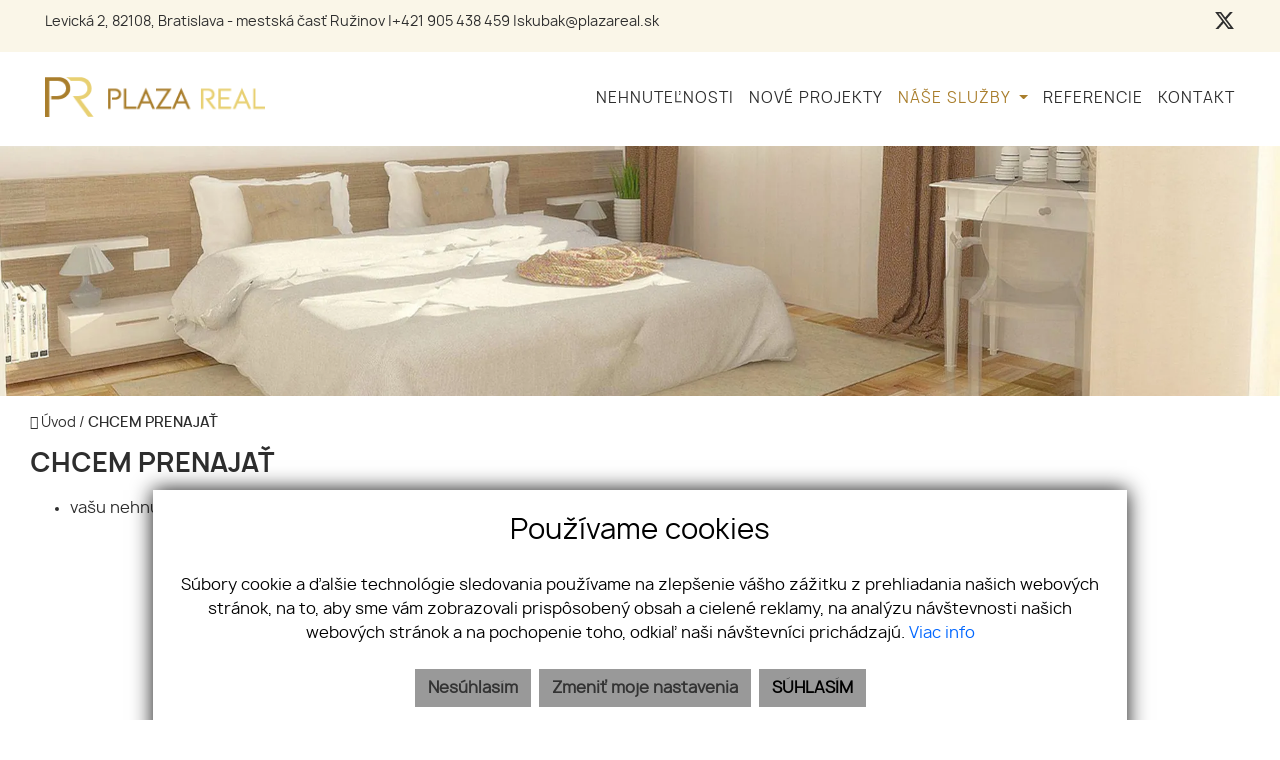

--- FILE ---
content_type: text/html; charset=UTF-8
request_url: https://www.plazareal.sk/chcem-prenajat
body_size: 7391
content:
<!DOCTYPE html><html lang="sk">
    <head>
        <!-- template -->
        <meta charset="utf-8" >
        <meta http-equiv="X-UA-Compatible" content="IE=edge" >
        <meta name="viewport" content="width=device-width, initial-scale=1.0, maximum-scale=1.0, minimum-scale=1.0, user-scalable=no" >
        <meta property="robots" content="index, follow">
<meta property="og:title" content="CHCEM PRENAJAŤ | Realvia">
<meta property="og:description" content="">
<meta property="og:type" content="website">
<meta property="og:url" content="https://www.plazareal.sk/chcem-prenajat">
<meta name="theme-color" content="#d77d04">
<meta name="msapplication-navbutton-color" content="#d77d04">
<meta name="apple-mobile-web-app-status-bar-style" content="#d77d04">
<meta property="og:image" content="https://www.plazareal.sk/imgcache/cw/1200/ch/630/-60b731dbe16ff453865d37c3.jpg">        <meta name="author" content="webex.digital" >
        <meta name="format-detection" content="telephone=no" >
        <title>CHCEM PRENAJAŤ | Realvia</title>        <link href="/libs/fancybox3/jquery.fancybox.min.css" media="screen" rel="stylesheet" type="text/css">        <link href="https://www.plazareal.sk/chcem-prenajat" rel="canonical" />
        <link href="/echelon/dist/styles.min.css?v=202601" rel="stylesheet" />
        <link href="/dist/styles.min.css?v=202601" rel="stylesheet" />
        <link rel="shortcut icon" href="/images/favicon.ico" />
        
        <!--[if lt IE 9]>
            <script src="https://oss.maxcdn.com/libs/html5shiv/3.7.0/html5shiv.js"></script>
            <script src="https://oss.maxcdn.com/libs/respond.js/1.3.0/respond.min.js"></script>
        <![endif]-->

                                    </head>
    <body>
 

    
                <div id="e3cookie-banner-container" class="container-fluid bg-white text-dark fixed-bottom">
    <div class="row mx-n3 m-md-n4 justify-content-center">
        <div class="col-9 m-0 p-3 p-md-4 bg-white border-bottom e3cookie-shadow">
            <div class="row my-n2 m-md-n4">
                <div class="col-12 py-2 p-md-4 text-center">
                    <h3 class="e3cookie-title">Používame cookies</h3>
                </div>
            </div>
            <div class="row my-n2 m-md-n4">
                <div class="col-12 py-2 p-md-4 text-center">
                    <p class="e3cookie-text m-0">
                        Súbory cookie a ďalšie technológie sledovania používame na zlepšenie vášho zážitku z prehliadania našich webových stránok, na to, aby sme vám zobrazovali prispôsobený obsah a cielené reklamy, na analýzu návštevnosti našich webových stránok a na pochopenie toho, odkiaľ naši návštevníci prichádzajú.                        <a class="e3cookie-text e3cookie-text-link" href="/pravidla-cookies" target="_blank">
                            Viac info                        </a>
                    </p>
                </div>
            </div>
            <div class="row my-n2 m-md-n4">
                <div class="col-12 py-2 p-md-4 text-center">
                    <div class="row justify-content-center m-n1 mb-md-2">
                                                    <div class="col-12 col-sm-6 col-md-auto order-1 order-sm-2 order-md-3 p-1">
                                <button
                                    id="e3acceptCookie"
                                    class="btn btn-block btn-success rounded-0 e3cookie-btn-text"
                                    type="button"
                                >
                                    SÚHLASÍM                                </button>
                            </div>
                                                                            <div class="col-12 col-sm-6 col-md-auto order-2 order-sm-1 order-md-1 p-1">
                                <button
                                    id="e3refuseCookie"
                                    class="btn btn-block btn-danger rounded-0 e3cookie-btn-text-darker"
                                    type="button"
                                >
                                Nesúhlasím                                </button>
                            </div>
                                                                            <div class="col-12 col-md-auto order-3 order-sm-3 order-md-2 p-1">
                                <button
                                    id="e3setCookie"
                                    class="btn btn-block btn-danger rounded-0 e3cookie-btn-text-darker"
                                    data-toggle="modal"
                                    data-target="#e3cookieSettingsModal"
                                    type="button"
                                >
                                    Zmeniť moje nastavenia                                </button>
                            </div>
                                            </div>
                </div>
            </div>
        </div>
    </div>
</div>

<div class="modal fade" id="e3cookieSettingsModal" tabindex="-1" aria-labelledby="exampleModalLabel" aria-hidden="true">
    <div class="modal-dialog modal-xl modal-dialog-centered modal-dialog-scrollable">
        <div class="modal-content rounded-0 e3cookie-shadow">
            <div class="modal-header">
                <h3 class="modal-title e3cookie-title" id="exampleModalLabel">Nastavenie súborov cookie</h3>
                <button
                    type="button"
                    class="close"
                    data-dismiss="modal"
                    aria-label="Zatvoriť"
                >
                    <span aria-hidden="true">&times;</span>
                </button>
            </div>
            <div class="modal-body">
                <div class="row">
                    <div class="col-sm-12 col-md-6 col-xl mb-2">
                        <label class="e3custom-checkbox">
                            <input
                                type="checkbox"
                                checked="checked"                                id="e3cookie-strictly"
                            />
                            Nevyhnutne potrebné cookies                            <span class="e3checkmark"></span>
                        </label>
                        <p><p>Tieto súbory cookie sú nevyhnutné na to, aby sme vám mohli poskytovať služby dostupné prostredníctvom našej webovej stránky a aby ste mohli používať určité funkcie našej webovej stránky.</p>

<p>Bez týchto súborov cookie vám nemôžeme poskytnúť určité služby na našom webe.</p>
</p>
                    </div>
                    <div class="col-sm-12 col-md-6 col-xl mb-2">
                        <label class="e3custom-checkbox">
                            <input
                                type="checkbox"
                                                                id="e3cookie-functionality"
                            />
                            Funkčné cookies                            <span class="e3checkmark"></span>
                        </label>
                        <p><p>Tieto súbory cookie sa používajú na to, aby vám poskytli osobnejšie prostredie na našej webovej stránke, a na zapamätanie si rozhodnutí, ktoré urobíte pri používaní našej webovej stránky.</p>

<p>Napríklad môžeme použiť funkčné cookies na zapamätanie vašich jazykových preferencií alebo na zapamätanie vašich prihlasovacích údajov.</p>
</p>
                    </div>
                    <div class="col-sm-12 col-md-6 col-xl mb-2">
                        <label class="e3custom-checkbox">
                            <input
                                type="checkbox"
                                                                id="e3cookie-tracking"
                            />
                            Sledovacie a výkonnostné cookies                            <span class="e3checkmark"></span>
                        </label>
                        <p><p>Tieto súbory cookie sa používajú na zhromažďovanie informácií na analýzu prenosu na našom webe a toho, ako návštevníci používajú náš web.</p>

<p>Tieto súbory cookie môžu napríklad sledovať napríklad to, koľko času strávite na webových stránkach alebo navštívených stránkach, čo nám pomáha pochopiť, ako môžeme pre vás vylepšiť naše webové stránky.</p>

<p>Informácie zhromaždené prostredníctvom týchto súborov cookie na sledovanie a výkonnosť neidentifikujú žiadneho jednotlivého návštevníka.</p>
</p>
                    </div>
                    <div class="col-sm-12 col-md-6 col-xl mb-2">
                        <label class="e3custom-checkbox">
                            <input
                                type="checkbox"
                                                                id="e3cookie-targetingAdvertising"
                            />
                            Zacielenie a reklamné cookies                            <span class="e3checkmark"></span>
                        </label>
                        <p><p>Tieto súbory cookie sa používajú na zobrazovanie reklám, ktoré by vás mohli pravdepodobne zaujímať na základe vašich zvykov pri prehliadaní.</p>

<p>Tieto súbory cookie, ktoré slúžia pre náš obsah a/alebo poskytovateľov reklám, môžu kombinovať informácie zhromaždené z našej webovej stránky s ďalšími informáciami, ktoré nezávisle zhromaždili, týkajúce sa aktivít vášho webového prehliadača v rámci ich siete webových stránok.</p>

<p>Ak sa rozhodnete odstrániť alebo zakázať tieto súbory cookie pre zacielenie alebo reklamu, stále sa vám budú zobrazovať reklamy, ktoré však pre vás nemusia byť relevantné.</p>
</p>
                    </div>
                </div>
            </div>
            <div class="modal-footer">
                <div class="container-fluid">
                    <div class="row justify-content-between m-n1 mb-md-2">
                        <div class="col-12 col-sm-6 col-md-auto order-1 order-sm-1 order-md-1 p-1">
                            <button
                                class="btn btn-block btn-danger rounded-0 e3cookie-btn-text-darker"
                                data-dismiss="modal"
                                id="e3saveCookie"
                                type="button"
                            >
                                Uložiť nastavenia                            </button>
                        </div>
                        <div class="col-12 col-sm-6 col-md-auto order-2 order-sm-2 order-md-2 p-1">
                            <button
                                class="btn btn-block btn-success rounded-0 e3cookie-btn"
                                data-dismiss="modal"
                                id="e3acceptAllCookie"
                                type="button"
                            >
                                Povoliť všetky                            </button>
                        </div>
                    </div>
                </div>
            </div>
        </div>
    </div>
</div>


        <!-- template -->
<div class="page">
    <div class="partial_header">
        

<header class="container-fluid  header-b">
    <div class="row header_top box_padding">
        <div class="col  col-md-7">
            <ul class="header_top_contact text-center text-md-left">
                                    <li class="d-none d-sm-inline-block"><a href="https://www.google.com/maps/place/Levick%C3%A1+2%2C+82108%2C+Bratislava+-+mestsk%C3%A1+%C4%8Das%C5%A5+Ru%C5%BEinov" target="_blank">Levická 2, 82108, Bratislava - mestská časť Ružinov</a> |</li>
                                                    <li><a href="tel:+421905438459">+421 905 438 459</a> |</li>
                
                                    <li><a href="mailto:skubak@plazareal.sk">skubak@plazareal.sk</a></li>
                            </ul>
        </div>
        <div class="col-12 col-sm-12 col-md-5 text-right">
            <ul class="header_top_nav text-center text-md-right d-inline-block">
                
                
									<li><a target="_blank" href="twitter"><i class="fa fa6-brands--x-twitter"></i></a></li>
								
				
								
                					
            </ul>
                    </div>
    </div>
    <div class="row header_bottom box_padding">
        <div class="col-lg-3">
            <div class="main_logo">
                <a href="https://www.plazareal.sk/"><img src="/images/main_logo.png" class="img-fluid" alt="PLAZA REAL s.r.o."></a>
            </div>
        </div>
        <div class="col-lg-9">
            <div class="shadow-sideToggleMenu"></div>
<nav class="navbar navbar-expand-lg navbar-light mainNavigation">
    

    <div class="collapse navbar-collapse justify-content-end" id="navbar605582e3f14dd7a7be72d2dc">
        <ul class="navbar-nav ">
                                            <li class="nav-item">
                                            <a class="nav-link d-lg-none" href="#" target="_self">
                            ÚVOD                        </a>
                                    </li>
                
                                            <li class="nav-item">
                                            <a class="nav-link " href="/nehnutelnosti" target="_self">
                            NEHNUTEĽNOSTI                        </a>
                                    </li>
                
                                            <li class="nav-item">
                                            <a class="nav-link " href="" target="_self">
                            NOVÉ PROJEKTY                        </a>
                                    </li>
                
                                            <li class="nav-item dropdown active">
                                            <a class="nav-link dropdown-toggle " href="/sluzby" id="navbarDropdown605582e3f14dd7a7be72d2dc" role="button" data-toggle="dropdown" aria-haspopup="true" aria-expanded="false" target="_self">
                            NÁŠE SLUŽBY                        </a>
                        <div class="dropdown-menu dropdown-menu-right" aria-labelledby="navbarDropdown605582e3f14dd7a7be72d2dc">
                                                            <a class="dropdown-item px-3 py-1 " href="/chcem-predat" target="_self">
                                    CHCEM PREDAŤ                                </a>
                                                            <a class="dropdown-item px-3 py-1  active" href="/chcem-prenajat" target="_self">
                                    CHCEM PRENAJAŤ                                </a>
                                                            <a class="dropdown-item px-3 py-1 " href="/chcem-kupit" target="_self">
                                    CHCEM KÚPIŤ                                </a>
                                                            <a class="dropdown-item px-3 py-1 " href="/ponuka-dopyt" target="_self">
                                    ZADANIE DOPYTU                                </a>
                                                            <a class="dropdown-item px-3 py-1 " href="/gdpr" target="_self">
                                    GDPR                                </a>
                                                    </div>
                                    </li>
                
                                            <li class="nav-item">
                                            <a class="nav-link " href="/referencie" target="_self">
                            REFERENCIE                        </a>
                                    </li>
                
                                            <li class="nav-item">
                                            <a class="nav-link d-lg-none" href="/nas-tim" target="_self">
                            NÁŠ TEAM                        </a>
                                    </li>
                
                                            <li class="nav-item">
                                            <a class="nav-link " href="/kontakt" target="_self">
                            KONTAKT                        </a>
                                    </li>
                
                                            <li class="nav-item">
                                            <a class="nav-link d-lg-none" href="/byty" target="_self">
                            BYTY                        </a>
                                    </li>
                
                                            <li class="nav-item">
                                            <a class="nav-link d-lg-none" href="/domy" target="_self">
                            DOMY                        </a>
                                    </li>
                
                                            <li class="nav-item">
                                            <a class="nav-link d-lg-none" href="/pozemky" target="_self">
                            POZEMKY                        </a>
                                    </li>
                
                                            <li class="nav-item">
                                            <a class="nav-link d-lg-none" href="/objekty-priestory" target="_self">
                            PRIESTORY                        </a>
                                    </li>
                
                            <li class="favouriteAdverts">
                                        <a href="/oblubene-nehnutelnosti"><i class="fa fa-star" aria-hidden="true"></i> OBĽÚBENÉ </a>
                </li>
        </ul>
    </div>
</nav>
<div class="sideToggleButton text-right">
    <button  >
        <span class="title">MENU</span>
        <span class="icons">
        <span class="icon-bar"></span>
        <span class="icon-bar"></span>
        <span class="icon-bar"></span>
        </span>
    </button>
</div>
<div class="sideToggleMenu" id="side-toggle-menu">  
    <button type="button" class="closeButton side-toggle-menu" >
        <i class="fa fa-close"></i>
    </button>
    <ul class="navbar-nav">
                                     <li class="d-lg-none">
                            
                    <a target="_self" href="#">ÚVOD</a>
                </li>
                                                 <li class="">
                            
                    <a target="_self" href="/nehnutelnosti">NEHNUTEĽNOSTI</a>
                </li>
                                                 <li class="">
                            
                    <a target="_self" href="">NOVÉ PROJEKTY</a>
                </li>
                                                 <li class=" dropdown active">
                            
                    <a class="dropdown-toggle"  data-toggle="collapse" href="#mobColl000000002e2193a5000000007b877428" role="button" aria-expanded="false" aria-controls="mobColl"   >
                        NÁŠE SLUŽBY</a>
                    
                    <ul class="collapse" id="mobColl000000002e2193a5000000007b877428">
                                                    <li class=" ">
                                <a target="_self" href="/chcem-predat">CHCEM PREDAŤ</a>
                            </li>
                                                    <li class="active  ">
                                <a target="_self" href="/chcem-prenajat">CHCEM PRENAJAŤ</a>
                            </li>
                                                    <li class=" ">
                                <a target="_self" href="/chcem-kupit">CHCEM KÚPIŤ</a>
                            </li>
                                                    <li class=" ">
                                <a target="_self" href="/ponuka-dopyt">ZADANIE DOPYTU</a>
                            </li>
                                                    <li class=" ">
                                <a target="_self" href="/gdpr">GDPR</a>
                            </li>
                                            </ul>
                </li>
                                                 <li class="">
                            
                    <a target="_self" href="/referencie">REFERENCIE</a>
                </li>
                                                 <li class="d-lg-none">
                            
                    <a target="_self" href="/nas-tim">NÁŠ TEAM</a>
                </li>
                                                 <li class="">
                            
                    <a target="_self" href="/kontakt">KONTAKT</a>
                </li>
                                                 <li class="d-lg-none">
                            
                    <a target="_self" href="/byty">BYTY</a>
                </li>
                                                 <li class="d-lg-none">
                            
                    <a target="_self" href="/domy">DOMY</a>
                </li>
                                                 <li class="d-lg-none">
                            
                    <a target="_self" href="/pozemky">POZEMKY</a>
                </li>
                                                 <li class="d-lg-none">
                            
                    <a target="_self" href="/objekty-priestory">PRIESTORY</a>
                </li>
                            <li class='favouriteAdverts'>
                        <a href="/oblubene-nehnutelnosti"><i class="fa fa-star" aria-hidden="true"></i> OBĽÚBENÉ </a>
        </li>
    </ul>
</div>

 
            <div class="icon_navigation">
                <ul>
                                            <li><a href="https://www.google.com/maps/place/Levická 2, 82108, Bratislava - mestská časť Ružinov" target="_blank"><i class="fa fa-map-marker"></i></a></li>
                                                                <li><a href="tel:+421905438459"><i class="fa fa-phone"></i></a></li>
                    
                                            <li><a href="mailto:skubak@plazareal.sk"><i class="fa fa-envelope-o"></i></a></li>
                                    </ul>
            </div>

        </div>
    </div>
    <div class="progress-header-bar"></div>
</header>

    </div>
    <div class="page_image_wrapper box_margin">
                <div
            class="image"
            id="header_cover_image"
        >
            &nbsp;
        </div>

        <style>
            .no_webp #header_cover_image {
                background-image: url('/imgcache/-60b731dbe16ff453865d37c3.jpg');
            }

            .webp #header_cover_image {
                background-image: url('/imgcache/-60b731dbe16ff453865d37c3.webp');
            }
        </style>
    </div>
    <!-- /SLIDER-->
    <!-- FORM RESULT -->
        <!--BREADCRUMBS NEW  -->
            <!-- -->
        <div class="container-fluid box_margin box_padding breadcrumbs box_margin clearfix">
            <ul>
                <li>
                    <a href="/">
                        <i class="fa fa-home" aria-hidden="true"></i> Úvod</a> /&nbsp;
                </li>
                <li class="active">           
                    CHCEM PRENAJAŤ                </li>
            </ul>
        </div>
        <!-- /BREADCRUMBS-->

            <div class="container-fluid page-content box_margin box_padding">
            <div class="title_box box_margin"><h1>

	<div class="echelon-html-widget ">
	    <p>CHCEM PRENAJAŤ</p>
	</div>

     </h1></div>
            

	<div class="echelon-html-widget ">
	    <ul>
	<li>vašu nehnuteľnosť pripravíme a kvalitne odprezentujeme&nbsp;</li>
	<li>nájdeme vám klienta, tak aby ste dlhodobo profitovali z prenájmu vašej nehnuteľnosti</li>
	<li>zabezpečíme obhliadky s prevereným záujemcom</li>
	<li>zabezpečíme vypracovanie nájomnej zmluvy</li>
	<li>osobne s vami odovzdáme nehnuteľnosť na základe protokolu</li>
</ul>
	</div>

 
                 
        </div>
        <!-- /PROPERTY-TEXT-->
    <div class="partial_footer">
    <footer class="container-fluid text-center box_padding footer-c">
        <div class="footer_logo"><a href="https://www.plazareal.sk"><img src="/images/main_logo_wht.png" class="img-fluid center-block" alt="PLAZA REAL s.r.o."></a></div>
        <div class="footer_contact">
            <span>PLAZA REAL s.r.o.</span>
                        <span>Levická 2, 82108, Bratislava - mestská časť Ružinov</span>
                <span class="separator"></span>
                        <span><a href="tel:+421905438459"><i class="fa fa-phone"></i>&nbsp;+421 905 438 459</a></span>
                         <span><a href="mailto:skubak@plazareal.sk"><i class="fa fa-envelope-square"></i>&nbsp;skubak@plazareal.sk</a></span>
               
        </div>
        

<ul id="navbar42a7b3f8fe5283124907143c">
                    <li class="">
                        <a  href="/" target="_self">
                ÚVOD                </a>
                        </li>
                        <li class="">
                        <a  href="/nehnutelnosti" target="_self">
                NEHNUTEĽNOSTI                </a>
                        </li>
                        <li class=" dropdown active">
                        <a class="nav-link dropdown-toggle" href="/sluzby" id="navbarDropdown42a7b3f8fe5283124907143c" role="button" data-toggle="dropdown" aria-haspopup="true" aria-expanded="false" target="_self">
                NAŠE SLUŽBY                </a>
                <div class="dropdown-menu" aria-labelledby="navbarDropdown42a7b3f8fe5283124907143c">
                                <a class="dropdown-item " href="/chcem-predat" target="_self">
                        CHCEM PREDAŤ                        </a>
                                                <a class="dropdown-item  active" href="/chcem-prenajat" target="_self">
                        CHCEM PRENAJAŤ                        </a>
                                                <a class="dropdown-item " href="/chcem-kupit" target="_self">
                        CHCEM KÚPIŤ                        </a>
                                                <a class="dropdown-item " href="/gdpr" target="_self">
                        GDPR                        </a>
                                        </div>
                        </li>
                        <li class="">
                        <a  href="/referencie" target="_self">
                REFERENCIE                </a>
                        </li>
                        <li class="">
                        <a  href="/nas-tim" target="_self">
                NÁŠ TEAM                </a>
                        </li>
                        <li class="">
                        <a  href="/kontakt" target="_self">
                KONTAKT                </a>
                        </li>
                        <li class="">
                        <a  href="/gdpr" target="_self">
                GDPR                </a>
                        </li>
                        <li class="">
                        <a  href="/pravidla-cookies" target="_self">
                COOKIES                </a>
                        </li>
        </ul>


 
        <ul class="footer_nav2 d-block d-md-none footer_brands">
            

	<div class="echelon-html-widget ">
	    <ul class="footer_nav03 text-center text-md-right mt-md-0 mt-4">
	<li class="d-inline-block"><img alt="Realitná Únia" class="img-fluid" src="/images/brands/logo-realitna-unia.png" /></li>
	<li class="d-inline-block"><img alt="Narks" class="img-fluid" src="/images/brands/logo-narks.png" /></li>
	<li class="d-inline-block"><img alt="LRK" class="img-fluid" src="/images/brands/logo-lrk.png" /></li>
</ul>
	</div>

        </ul>
        <ul class="footer_nav2">
            <li><a href="https://www.webex.digital/" target="_blank">webex.digital</a> - </li>
            <li><a href="https://www.realvia.sk/" target="_blank">REALVIA.sk</a></li>
        </ul>
    </footer>
</div></div>
        <div class="loader"><div class="outside"></div><div class="inside"></div></div>
        
                           <script>
                   // Define dataLayer and the gtag function.
                    window.dataLayer = window.dataLayer || [];
                    function gtag(){dataLayer.push(arguments);}
                   gtag('consent', 'default', {
                    'ad_user_data': 'denied',
                    'ad_personalization': 'denied',
                    'ad_storage':'denied',
                    'analytics_storage': 'denied'
                  });
                        </script>
                    <!-- Global site tag (gtag.js) - Google Analytics -->
                <script async src="https://www.googletagmanager.com/gtag/js?id=UA-198431274-1"></script>
                <script>
                  window.dataLayer = window.dataLayer || [];
                  function gtag(){dataLayer.push(arguments);}
                  gtag('js', new Date());

                  gtag('config', 'UA-198431274-1',{ 'anonymize_ip': true });
                  
                </script>

                       
                        <script>
            window.mapApiKey = "";
        </script>
        <script src="//code.jquery.com/jquery.min.js"></script>
        <script src="https://cdnjs.cloudflare.com/ajax/libs/popper.js/1.11.0/umd/popper.min.js" integrity="sha384-b/U6ypiBEHpOf/4+1nzFpr53nxSS+GLCkfwBdFNTxtclqqenISfwAzpKaMNFNmj4" crossorigin="anonymous"></script>
        <script src="/js/bootstrap.min.js"></script>
        <script src="/libs/owl/owl.carousel.min.js"></script>
        <script async src="/libs/modernizr.js"></script>
		<script src="/libs/wow.min.js"></script>

        
        <script  src="&#x2F;echelon&#x2F;cms&#x2F;js&#x2F;htmlFancybox.js"></script>
<script  src="&#x2F;libs&#x2F;fancybox3&#x2F;jquery.fancybox.min.js"></script>
<script >
    //<!--
    
    $(document).ready(function() {
        $('#e3acceptCookie').click(function () {
            setCookiePolicy(true);
        });
        $('#e3acceptAllCookie').click(function () {
            setCookiePolicy(true);
        });
        $('#e3refuseCookie').click(function () {
            setCookiePolicy(false);
        });
        $('#e3saveCookie').click(function () {
            var options = {};
            $('#e3cookieSettingsModal').find('input[type="checkbox"]').each(function () {
                var key = $(this).attr('id').replace('e3cookie-', '');
                options[key] = $(this).is(':checked');
            });
            var allHasBeenAccepted = true;
            for (var key in options) {
                allHasBeenAccepted &= options[key];
            }
            setCookiePolicy(allHasBeenAccepted, options);
        });
        function setCookiePolicy(acceptCookie, options) {
            $.ajax({
                url: '/cookie-policy/accept',
                type: 'POST',
                data: {
                    cookiePolicyAccepted: acceptCookie,
                    cookiePolicyOptions: JSON.stringify(options)
                },
                success: function(response) {
                   
                        gtag('consent', 'update', {
                            'ad_user_data': response.ad_user_data,
                            'ad_personalization': response.ad_personalization,
                            'ad_storage': response.ad_storage,
                            'analytics_storage': response.analytics_storage
                        });
                    
                },
                complete: function () {
                    $('#e3cookie-banner-container').fadeOut();
                    // refresh page
                  //  history.go(0);
                }
            });
        }
    });


    //-->
</script>
<script >
    //<!--
    $( document ).ready(function() {

        });

    //-->
</script>
<script >
    //<!--
    $( document ).ready(function() {
    function fixedMenu(){
        var scrPosition = $(window).scrollTop();
        var height = $('header').height();
        if(scrPosition > 10){
            $('header').addClass("scrolled");
            height = $('header').height();
            $('body').css({'padding-top':height+'px'});
        } else {
            $('header').removeClass("scrolled");
            $('body').css({'padding-top':0});
        }

        var body = document.body, html = document.documentElement;
        var $progress =  $('.progress-header-bar');
        var windowBodyHeight = Math.max( body.scrollHeight, body.offsetHeight, html.clientHeight, html.scrollHeight, html.offsetHeight );
        var percent = (scrPosition)/(windowBodyHeight - window.innerHeight)*100;
        $progress.css({'width':percent+'%'});
    }
    
    $(window).scroll(function(){
       fixedMenu();
    });
    
    fixedMenu();
});

    //-->
</script>
<script >
    //<!--
    			new WOW().init();

            $(document).ready(function() {

                function setHeightSideBar() {
                    var height = $(window).height();
                    $('.sideToggleMenu .navbar-nav').height(height-45);
                }

                $(window).resize(function() {
                    setHeightSideBar();
                });

                setHeightSideBar();

                function sideBar() {
                    if($('.sideToggleMenu').hasClass('opened')) {
                        $('.sideToggleMenu').removeClass('opened');
                        $('body').removeClass('fixed');
                        $('body .shadow-sideToggleMenu').hide();
                    } else {
                        $('.sideToggleMenu').addClass('opened');
                        $('body').addClass('fixed');
                        $('body .shadow-sideToggleMenu').show();
                    }
                    return false;
                }

                $('#arrow-up').click(function() {
                    $('html, body').animate({ scrollTop : 0 }, 'slow');
                });

                $(window).scroll(function () {
                    let element = '#arrow-up';
                    let scrPosition = $(window).scrollTop();
                    if (scrPosition > 480) {
                        $(element).removeClass('d-none');
                    } else {
                        $(element).addClass('d-none');
                    }
                });

                $('.sideToggleButton button').click(sideBar);
                $('.sideToggleMenu button').click(sideBar);
                $('.shadow-sideToggleMenu').click(sideBar);

                                                                });


      (function ($) {
            'use strict';

            var loader = {};

            loader.show = function() {
            //$("body").append('<div class="loader" style="display: none;"><div class="outside"></div><div class="inside"></div></div>');

            setTimeout(function() {
            $('.loader').fadeIn();
            }, 300);
            };

            loader.hide = function() {
            $('.loader').fadeOut(500);

            setTimeout(function() {
            $('.loader').remove();
            }, 500); 
            };

            $.fn.loader = loader;

        })(jQuery);

        var loader = $.fn.loader;
        
        $(document).ready(function() {
            loader.hide();
        });

        $(document).ajaxStart(function() {
            loader.show();
        });
    
        $(document).ajaxStop(function() {
            loader.hide();
        });        

        
    //-->
</script>
                                    <script src="/echelon/dist/bundle.min.js"></script>
                            <div id="arrow-up" class="d-none hidden-print">
            <i class="fa fa-arrow-up"></i>
        </div>
    </body>
</html>


--- FILE ---
content_type: text/css; charset=utf-8
request_url: https://www.plazareal.sk/dist/styles.min.css?v=202601
body_size: 79317
content:
@charset "UTF-8";/*!
 * Bootstrap v4.3.1 (https://getbootstrap.com/)
 * Copyright 2011-2019 The Bootstrap Authors
 * Copyright 2011-2019 Twitter, Inc.
 * Licensed under MIT (https://github.com/twbs/bootstrap/blob/master/LICENSE)
 */:root{--blue:#007bff;--indigo:#6610f2;--purple:#6f42c1;--pink:#e83e8c;--red:#dc3545;--orange:#fd7e14;--yellow:#ffc107;--green:#28a745;--teal:#20c997;--cyan:#17a2b8;--white:#fff;--gray:#6c757d;--gray-dark:#343a40;--primary:#007bff;--secondary:#6c757d;--success:#28a745;--info:#17a2b8;--warning:#ffc107;--danger:#dc3545;--light:#f8f9fa;--dark:#343a40;--breakpoint-xs:0;--breakpoint-sm:576px;--breakpoint-md:768px;--breakpoint-lg:992px;--breakpoint-xl:1200px;--font-family-sans-serif:-apple-system,BlinkMacSystemFont,"Segoe UI",Roboto,"Helvetica Neue",Arial,"Noto Sans",sans-serif,"Apple Color Emoji","Segoe UI Emoji","Segoe UI Symbol","Noto Color Emoji";--font-family-monospace:SFMono-Regular,Menlo,Monaco,Consolas,"Liberation Mono","Courier New",monospace}*,::after,::before{box-sizing:border-box}html{font-family:sans-serif;line-height:1.15;-webkit-text-size-adjust:100%;-webkit-tap-highlight-color:transparent}article,aside,figcaption,figure,footer,header,hgroup,main,nav,section{display:block}body{margin:0;font-family:-apple-system,BlinkMacSystemFont,"Segoe UI",Roboto,"Helvetica Neue",Arial,"Noto Sans",sans-serif,"Apple Color Emoji","Segoe UI Emoji","Segoe UI Symbol","Noto Color Emoji";font-size:1rem;font-weight:400;line-height:1.5;color:#212529;text-align:left;background-color:#fff}[tabindex="-1"]:focus{outline:0!important}hr{box-sizing:content-box;height:0;overflow:visible}h1,h2,h3,h4,h5,h6{margin-top:0;margin-bottom:.5rem}p{margin-top:0;margin-bottom:1rem}abbr[data-original-title],abbr[title]{text-decoration:underline;-webkit-text-decoration:underline dotted;text-decoration:underline dotted;cursor:help;border-bottom:0;-webkit-text-decoration-skip-ink:none;text-decoration-skip-ink:none}address{margin-bottom:1rem;font-style:normal;line-height:inherit}dl,ol,ul{margin-top:0;margin-bottom:1rem}ol ol,ol ul,ul ol,ul ul{margin-bottom:0}dt{font-weight:700}dd{margin-bottom:.5rem;margin-left:0}blockquote{margin:0 0 1rem}b,strong{font-weight:bolder}small{font-size:80%}sub,sup{position:relative;font-size:75%;line-height:0;vertical-align:baseline}sub{bottom:-.25em}sup{top:-.5em}a{color:#007bff;text-decoration:none;background-color:transparent}a:hover{color:#0056b3;text-decoration:underline}a:not([href]):not([tabindex]){color:inherit;text-decoration:none}a:not([href]):not([tabindex]):focus,a:not([href]):not([tabindex]):hover{color:inherit;text-decoration:none}a:not([href]):not([tabindex]):focus{outline:0}code,kbd,pre,samp{font-family:SFMono-Regular,Menlo,Monaco,Consolas,"Liberation Mono","Courier New",monospace;font-size:1em}pre{margin-top:0;margin-bottom:1rem;overflow:auto}figure{margin:0 0 1rem}img{vertical-align:middle;border-style:none}svg{overflow:hidden;vertical-align:middle}table{border-collapse:collapse}caption{padding-top:.75rem;padding-bottom:.75rem;color:#6c757d;text-align:left;caption-side:bottom}th{text-align:inherit}label{display:inline-block;margin-bottom:.5rem}button{border-radius:0}button:focus{outline:1px dotted;outline:5px auto -webkit-focus-ring-color}button,input,optgroup,select,textarea{margin:0;font-family:inherit;font-size:inherit;line-height:inherit}button,input{overflow:visible}button,select{text-transform:none}select{word-wrap:normal}[type=button],[type=reset],[type=submit],button{-webkit-appearance:button}[type=button]:not(:disabled),[type=reset]:not(:disabled),[type=submit]:not(:disabled),button:not(:disabled){cursor:pointer}[type=button]::-moz-focus-inner,[type=reset]::-moz-focus-inner,[type=submit]::-moz-focus-inner,button::-moz-focus-inner{padding:0;border-style:none}input[type=checkbox],input[type=radio]{box-sizing:border-box;padding:0}input[type=date],input[type=datetime-local],input[type=month],input[type=time]{-webkit-appearance:listbox}textarea{overflow:auto;resize:vertical}fieldset{min-width:0;padding:0;margin:0;border:0}legend{display:block;width:100%;max-width:100%;padding:0;margin-bottom:.5rem;font-size:1.5rem;line-height:inherit;color:inherit;white-space:normal}progress{vertical-align:baseline}[type=number]::-webkit-inner-spin-button,[type=number]::-webkit-outer-spin-button{height:auto}[type=search]{outline-offset:-2px;-webkit-appearance:none}[type=search]::-webkit-search-decoration{-webkit-appearance:none}::-webkit-file-upload-button{font:inherit;-webkit-appearance:button}output{display:inline-block}summary{display:list-item;cursor:pointer}template{display:none}[hidden]{display:none!important}.h1,.h2,.h3,.h4,.h5,.h6,h1,h2,h3,h4,h5,h6{margin-bottom:.5rem;font-weight:500;line-height:1.2}.h1,h1{font-size:2.5rem}.h2,h2{font-size:2rem}.h3,h3{font-size:1.75rem}.h4,h4{font-size:1.5rem}.h5,h5{font-size:1.25rem}.h6,h6{font-size:1rem}.lead{font-size:1.25rem;font-weight:300}.display-1{font-size:6rem;font-weight:300;line-height:1.2}.display-2{font-size:5.5rem;font-weight:300;line-height:1.2}.display-3{font-size:4.5rem;font-weight:300;line-height:1.2}.display-4{font-size:3.5rem;font-weight:300;line-height:1.2}hr{margin-top:1rem;margin-bottom:1rem;border:0;border-top:1px solid rgba(0,0,0,.1)}.small,small{font-size:80%;font-weight:400}.mark,mark{padding:.2em;background-color:#fcf8e3}.list-unstyled{padding-left:0;list-style:none}.list-inline{padding-left:0;list-style:none}.list-inline-item{display:inline-block}.list-inline-item:not(:last-child){margin-right:.5rem}.initialism{font-size:90%;text-transform:uppercase}.blockquote{margin-bottom:1rem;font-size:1.25rem}.blockquote-footer{display:block;font-size:80%;color:#6c757d}.blockquote-footer::before{content:"\2014\00A0"}.img-fluid{max-width:100%;height:auto}.img-thumbnail{padding:.25rem;background-color:#fff;border:1px solid #dee2e6;border-radius:.25rem;max-width:100%;height:auto}.figure{display:inline-block}.figure-img{margin-bottom:.5rem;line-height:1}.figure-caption{font-size:90%;color:#6c757d}code{font-size:87.5%;color:#e83e8c;word-break:break-word}a>code{color:inherit}kbd{padding:.2rem .4rem;font-size:87.5%;color:#fff;background-color:#212529;border-radius:.2rem}kbd kbd{padding:0;font-size:100%;font-weight:700}pre{display:block;font-size:87.5%;color:#212529}pre code{font-size:inherit;color:inherit;word-break:normal}.pre-scrollable{max-height:340px;overflow-y:scroll}.container{width:100%;padding-right:15px;padding-left:15px;margin-right:auto;margin-left:auto}@media (min-width:576px){.container{max-width:540px}}@media (min-width:768px){.container{max-width:720px}}@media (min-width:992px){.container{max-width:960px}}@media (min-width:1200px){.container{max-width:1140px}}.container-fluid{width:100%;padding-right:15px;padding-left:15px;margin-right:auto;margin-left:auto}.row{display:-ms-flexbox;display:flex;-ms-flex-wrap:wrap;flex-wrap:wrap;margin-right:-15px;margin-left:-15px}.no-gutters{margin-right:0;margin-left:0}.no-gutters>.col,.no-gutters>[class*=col-]{padding-right:0;padding-left:0}.col,.col-1,.col-10,.col-11,.col-12,.col-2,.col-3,.col-4,.col-5,.col-6,.col-7,.col-8,.col-9,.col-auto,.col-lg,.col-lg-1,.col-lg-10,.col-lg-11,.col-lg-12,.col-lg-2,.col-lg-3,.col-lg-4,.col-lg-5,.col-lg-6,.col-lg-7,.col-lg-8,.col-lg-9,.col-lg-auto,.col-md,.col-md-1,.col-md-10,.col-md-11,.col-md-12,.col-md-2,.col-md-3,.col-md-4,.col-md-5,.col-md-6,.col-md-7,.col-md-8,.col-md-9,.col-md-auto,.col-sm,.col-sm-1,.col-sm-10,.col-sm-11,.col-sm-12,.col-sm-2,.col-sm-3,.col-sm-4,.col-sm-5,.col-sm-6,.col-sm-7,.col-sm-8,.col-sm-9,.col-sm-auto,.col-xl,.col-xl-1,.col-xl-10,.col-xl-11,.col-xl-12,.col-xl-2,.col-xl-3,.col-xl-4,.col-xl-5,.col-xl-6,.col-xl-7,.col-xl-8,.col-xl-9,.col-xl-auto{position:relative;width:100%;padding-right:15px;padding-left:15px}.col{-ms-flex-preferred-size:0;flex-basis:0;-ms-flex-positive:1;flex-grow:1;max-width:100%}.col-auto{-ms-flex:0 0 auto;flex:0 0 auto;width:auto;max-width:100%}.col-1{-ms-flex:0 0 8.333333%;flex:0 0 8.333333%;max-width:8.333333%}.col-2{-ms-flex:0 0 16.666667%;flex:0 0 16.666667%;max-width:16.666667%}.col-3{-ms-flex:0 0 25%;flex:0 0 25%;max-width:25%}.col-4{-ms-flex:0 0 33.333333%;flex:0 0 33.333333%;max-width:33.333333%}.col-5{-ms-flex:0 0 41.666667%;flex:0 0 41.666667%;max-width:41.666667%}.col-6{-ms-flex:0 0 50%;flex:0 0 50%;max-width:50%}.col-7{-ms-flex:0 0 58.333333%;flex:0 0 58.333333%;max-width:58.333333%}.col-8{-ms-flex:0 0 66.666667%;flex:0 0 66.666667%;max-width:66.666667%}.col-9{-ms-flex:0 0 75%;flex:0 0 75%;max-width:75%}.col-10{-ms-flex:0 0 83.333333%;flex:0 0 83.333333%;max-width:83.333333%}.col-11{-ms-flex:0 0 91.666667%;flex:0 0 91.666667%;max-width:91.666667%}.col-12{-ms-flex:0 0 100%;flex:0 0 100%;max-width:100%}.order-first{-ms-flex-order:-1;order:-1}.order-last{-ms-flex-order:13;order:13}.order-0{-ms-flex-order:0;order:0}.order-1{-ms-flex-order:1;order:1}.order-2{-ms-flex-order:2;order:2}.order-3{-ms-flex-order:3;order:3}.order-4{-ms-flex-order:4;order:4}.order-5{-ms-flex-order:5;order:5}.order-6{-ms-flex-order:6;order:6}.order-7{-ms-flex-order:7;order:7}.order-8{-ms-flex-order:8;order:8}.order-9{-ms-flex-order:9;order:9}.order-10{-ms-flex-order:10;order:10}.order-11{-ms-flex-order:11;order:11}.order-12{-ms-flex-order:12;order:12}.offset-1{margin-left:8.333333%}.offset-2{margin-left:16.666667%}.offset-3{margin-left:25%}.offset-4{margin-left:33.333333%}.offset-5{margin-left:41.666667%}.offset-6{margin-left:50%}.offset-7{margin-left:58.333333%}.offset-8{margin-left:66.666667%}.offset-9{margin-left:75%}.offset-10{margin-left:83.333333%}.offset-11{margin-left:91.666667%}@media (min-width:576px){.col-sm{-ms-flex-preferred-size:0;flex-basis:0;-ms-flex-positive:1;flex-grow:1;max-width:100%}.col-sm-auto{-ms-flex:0 0 auto;flex:0 0 auto;width:auto;max-width:100%}.col-sm-1{-ms-flex:0 0 8.333333%;flex:0 0 8.333333%;max-width:8.333333%}.col-sm-2{-ms-flex:0 0 16.666667%;flex:0 0 16.666667%;max-width:16.666667%}.col-sm-3{-ms-flex:0 0 25%;flex:0 0 25%;max-width:25%}.col-sm-4{-ms-flex:0 0 33.333333%;flex:0 0 33.333333%;max-width:33.333333%}.col-sm-5{-ms-flex:0 0 41.666667%;flex:0 0 41.666667%;max-width:41.666667%}.col-sm-6{-ms-flex:0 0 50%;flex:0 0 50%;max-width:50%}.col-sm-7{-ms-flex:0 0 58.333333%;flex:0 0 58.333333%;max-width:58.333333%}.col-sm-8{-ms-flex:0 0 66.666667%;flex:0 0 66.666667%;max-width:66.666667%}.col-sm-9{-ms-flex:0 0 75%;flex:0 0 75%;max-width:75%}.col-sm-10{-ms-flex:0 0 83.333333%;flex:0 0 83.333333%;max-width:83.333333%}.col-sm-11{-ms-flex:0 0 91.666667%;flex:0 0 91.666667%;max-width:91.666667%}.col-sm-12{-ms-flex:0 0 100%;flex:0 0 100%;max-width:100%}.order-sm-first{-ms-flex-order:-1;order:-1}.order-sm-last{-ms-flex-order:13;order:13}.order-sm-0{-ms-flex-order:0;order:0}.order-sm-1{-ms-flex-order:1;order:1}.order-sm-2{-ms-flex-order:2;order:2}.order-sm-3{-ms-flex-order:3;order:3}.order-sm-4{-ms-flex-order:4;order:4}.order-sm-5{-ms-flex-order:5;order:5}.order-sm-6{-ms-flex-order:6;order:6}.order-sm-7{-ms-flex-order:7;order:7}.order-sm-8{-ms-flex-order:8;order:8}.order-sm-9{-ms-flex-order:9;order:9}.order-sm-10{-ms-flex-order:10;order:10}.order-sm-11{-ms-flex-order:11;order:11}.order-sm-12{-ms-flex-order:12;order:12}.offset-sm-0{margin-left:0}.offset-sm-1{margin-left:8.333333%}.offset-sm-2{margin-left:16.666667%}.offset-sm-3{margin-left:25%}.offset-sm-4{margin-left:33.333333%}.offset-sm-5{margin-left:41.666667%}.offset-sm-6{margin-left:50%}.offset-sm-7{margin-left:58.333333%}.offset-sm-8{margin-left:66.666667%}.offset-sm-9{margin-left:75%}.offset-sm-10{margin-left:83.333333%}.offset-sm-11{margin-left:91.666667%}}@media (min-width:768px){.col-md{-ms-flex-preferred-size:0;flex-basis:0;-ms-flex-positive:1;flex-grow:1;max-width:100%}.col-md-auto{-ms-flex:0 0 auto;flex:0 0 auto;width:auto;max-width:100%}.col-md-1{-ms-flex:0 0 8.333333%;flex:0 0 8.333333%;max-width:8.333333%}.col-md-2{-ms-flex:0 0 16.666667%;flex:0 0 16.666667%;max-width:16.666667%}.col-md-3{-ms-flex:0 0 25%;flex:0 0 25%;max-width:25%}.col-md-4{-ms-flex:0 0 33.333333%;flex:0 0 33.333333%;max-width:33.333333%}.col-md-5{-ms-flex:0 0 41.666667%;flex:0 0 41.666667%;max-width:41.666667%}.col-md-6{-ms-flex:0 0 50%;flex:0 0 50%;max-width:50%}.col-md-7{-ms-flex:0 0 58.333333%;flex:0 0 58.333333%;max-width:58.333333%}.col-md-8{-ms-flex:0 0 66.666667%;flex:0 0 66.666667%;max-width:66.666667%}.col-md-9{-ms-flex:0 0 75%;flex:0 0 75%;max-width:75%}.col-md-10{-ms-flex:0 0 83.333333%;flex:0 0 83.333333%;max-width:83.333333%}.col-md-11{-ms-flex:0 0 91.666667%;flex:0 0 91.666667%;max-width:91.666667%}.col-md-12{-ms-flex:0 0 100%;flex:0 0 100%;max-width:100%}.order-md-first{-ms-flex-order:-1;order:-1}.order-md-last{-ms-flex-order:13;order:13}.order-md-0{-ms-flex-order:0;order:0}.order-md-1{-ms-flex-order:1;order:1}.order-md-2{-ms-flex-order:2;order:2}.order-md-3{-ms-flex-order:3;order:3}.order-md-4{-ms-flex-order:4;order:4}.order-md-5{-ms-flex-order:5;order:5}.order-md-6{-ms-flex-order:6;order:6}.order-md-7{-ms-flex-order:7;order:7}.order-md-8{-ms-flex-order:8;order:8}.order-md-9{-ms-flex-order:9;order:9}.order-md-10{-ms-flex-order:10;order:10}.order-md-11{-ms-flex-order:11;order:11}.order-md-12{-ms-flex-order:12;order:12}.offset-md-0{margin-left:0}.offset-md-1{margin-left:8.333333%}.offset-md-2{margin-left:16.666667%}.offset-md-3{margin-left:25%}.offset-md-4{margin-left:33.333333%}.offset-md-5{margin-left:41.666667%}.offset-md-6{margin-left:50%}.offset-md-7{margin-left:58.333333%}.offset-md-8{margin-left:66.666667%}.offset-md-9{margin-left:75%}.offset-md-10{margin-left:83.333333%}.offset-md-11{margin-left:91.666667%}}@media (min-width:992px){.col-lg{-ms-flex-preferred-size:0;flex-basis:0;-ms-flex-positive:1;flex-grow:1;max-width:100%}.col-lg-auto{-ms-flex:0 0 auto;flex:0 0 auto;width:auto;max-width:100%}.col-lg-1{-ms-flex:0 0 8.333333%;flex:0 0 8.333333%;max-width:8.333333%}.col-lg-2{-ms-flex:0 0 16.666667%;flex:0 0 16.666667%;max-width:16.666667%}.col-lg-3{-ms-flex:0 0 25%;flex:0 0 25%;max-width:25%}.col-lg-4{-ms-flex:0 0 33.333333%;flex:0 0 33.333333%;max-width:33.333333%}.col-lg-5{-ms-flex:0 0 41.666667%;flex:0 0 41.666667%;max-width:41.666667%}.col-lg-6{-ms-flex:0 0 50%;flex:0 0 50%;max-width:50%}.col-lg-7{-ms-flex:0 0 58.333333%;flex:0 0 58.333333%;max-width:58.333333%}.col-lg-8{-ms-flex:0 0 66.666667%;flex:0 0 66.666667%;max-width:66.666667%}.col-lg-9{-ms-flex:0 0 75%;flex:0 0 75%;max-width:75%}.col-lg-10{-ms-flex:0 0 83.333333%;flex:0 0 83.333333%;max-width:83.333333%}.col-lg-11{-ms-flex:0 0 91.666667%;flex:0 0 91.666667%;max-width:91.666667%}.col-lg-12{-ms-flex:0 0 100%;flex:0 0 100%;max-width:100%}.order-lg-first{-ms-flex-order:-1;order:-1}.order-lg-last{-ms-flex-order:13;order:13}.order-lg-0{-ms-flex-order:0;order:0}.order-lg-1{-ms-flex-order:1;order:1}.order-lg-2{-ms-flex-order:2;order:2}.order-lg-3{-ms-flex-order:3;order:3}.order-lg-4{-ms-flex-order:4;order:4}.order-lg-5{-ms-flex-order:5;order:5}.order-lg-6{-ms-flex-order:6;order:6}.order-lg-7{-ms-flex-order:7;order:7}.order-lg-8{-ms-flex-order:8;order:8}.order-lg-9{-ms-flex-order:9;order:9}.order-lg-10{-ms-flex-order:10;order:10}.order-lg-11{-ms-flex-order:11;order:11}.order-lg-12{-ms-flex-order:12;order:12}.offset-lg-0{margin-left:0}.offset-lg-1{margin-left:8.333333%}.offset-lg-2{margin-left:16.666667%}.offset-lg-3{margin-left:25%}.offset-lg-4{margin-left:33.333333%}.offset-lg-5{margin-left:41.666667%}.offset-lg-6{margin-left:50%}.offset-lg-7{margin-left:58.333333%}.offset-lg-8{margin-left:66.666667%}.offset-lg-9{margin-left:75%}.offset-lg-10{margin-left:83.333333%}.offset-lg-11{margin-left:91.666667%}}@media (min-width:1200px){.col-xl{-ms-flex-preferred-size:0;flex-basis:0;-ms-flex-positive:1;flex-grow:1;max-width:100%}.col-xl-auto{-ms-flex:0 0 auto;flex:0 0 auto;width:auto;max-width:100%}.col-xl-1{-ms-flex:0 0 8.333333%;flex:0 0 8.333333%;max-width:8.333333%}.col-xl-2{-ms-flex:0 0 16.666667%;flex:0 0 16.666667%;max-width:16.666667%}.col-xl-3{-ms-flex:0 0 25%;flex:0 0 25%;max-width:25%}.col-xl-4{-ms-flex:0 0 33.333333%;flex:0 0 33.333333%;max-width:33.333333%}.col-xl-5{-ms-flex:0 0 41.666667%;flex:0 0 41.666667%;max-width:41.666667%}.col-xl-6{-ms-flex:0 0 50%;flex:0 0 50%;max-width:50%}.col-xl-7{-ms-flex:0 0 58.333333%;flex:0 0 58.333333%;max-width:58.333333%}.col-xl-8{-ms-flex:0 0 66.666667%;flex:0 0 66.666667%;max-width:66.666667%}.col-xl-9{-ms-flex:0 0 75%;flex:0 0 75%;max-width:75%}.col-xl-10{-ms-flex:0 0 83.333333%;flex:0 0 83.333333%;max-width:83.333333%}.col-xl-11{-ms-flex:0 0 91.666667%;flex:0 0 91.666667%;max-width:91.666667%}.col-xl-12{-ms-flex:0 0 100%;flex:0 0 100%;max-width:100%}.order-xl-first{-ms-flex-order:-1;order:-1}.order-xl-last{-ms-flex-order:13;order:13}.order-xl-0{-ms-flex-order:0;order:0}.order-xl-1{-ms-flex-order:1;order:1}.order-xl-2{-ms-flex-order:2;order:2}.order-xl-3{-ms-flex-order:3;order:3}.order-xl-4{-ms-flex-order:4;order:4}.order-xl-5{-ms-flex-order:5;order:5}.order-xl-6{-ms-flex-order:6;order:6}.order-xl-7{-ms-flex-order:7;order:7}.order-xl-8{-ms-flex-order:8;order:8}.order-xl-9{-ms-flex-order:9;order:9}.order-xl-10{-ms-flex-order:10;order:10}.order-xl-11{-ms-flex-order:11;order:11}.order-xl-12{-ms-flex-order:12;order:12}.offset-xl-0{margin-left:0}.offset-xl-1{margin-left:8.333333%}.offset-xl-2{margin-left:16.666667%}.offset-xl-3{margin-left:25%}.offset-xl-4{margin-left:33.333333%}.offset-xl-5{margin-left:41.666667%}.offset-xl-6{margin-left:50%}.offset-xl-7{margin-left:58.333333%}.offset-xl-8{margin-left:66.666667%}.offset-xl-9{margin-left:75%}.offset-xl-10{margin-left:83.333333%}.offset-xl-11{margin-left:91.666667%}}.table{width:100%;margin-bottom:1rem;color:#212529}.table td,.table th{padding:.75rem;vertical-align:top;border-top:1px solid #dee2e6}.table thead th{vertical-align:bottom;border-bottom:2px solid #dee2e6}.table tbody+tbody{border-top:2px solid #dee2e6}.table-sm td,.table-sm th{padding:.3rem}.table-bordered{border:1px solid #dee2e6}.table-bordered td,.table-bordered th{border:1px solid #dee2e6}.table-bordered thead td,.table-bordered thead th{border-bottom-width:2px}.table-borderless tbody+tbody,.table-borderless td,.table-borderless th,.table-borderless thead th{border:0}.table-striped tbody tr:nth-of-type(odd){background-color:rgba(0,0,0,.05)}.table-hover tbody tr:hover{color:#212529;background-color:rgba(0,0,0,.075)}.table-primary,.table-primary>td,.table-primary>th{background-color:#b8daff}.table-primary tbody+tbody,.table-primary td,.table-primary th,.table-primary thead th{border-color:#7abaff}.table-hover .table-primary:hover{background-color:#9fcdff}.table-hover .table-primary:hover>td,.table-hover .table-primary:hover>th{background-color:#9fcdff}.table-secondary,.table-secondary>td,.table-secondary>th{background-color:#d6d8db}.table-secondary tbody+tbody,.table-secondary td,.table-secondary th,.table-secondary thead th{border-color:#b3b7bb}.table-hover .table-secondary:hover{background-color:#c8cbcf}.table-hover .table-secondary:hover>td,.table-hover .table-secondary:hover>th{background-color:#c8cbcf}.table-success,.table-success>td,.table-success>th{background-color:#c3e6cb}.table-success tbody+tbody,.table-success td,.table-success th,.table-success thead th{border-color:#8fd19e}.table-hover .table-success:hover{background-color:#b1dfbb}.table-hover .table-success:hover>td,.table-hover .table-success:hover>th{background-color:#b1dfbb}.table-info,.table-info>td,.table-info>th{background-color:#bee5eb}.table-info tbody+tbody,.table-info td,.table-info th,.table-info thead th{border-color:#86cfda}.table-hover .table-info:hover{background-color:#abdde5}.table-hover .table-info:hover>td,.table-hover .table-info:hover>th{background-color:#abdde5}.table-warning,.table-warning>td,.table-warning>th{background-color:#ffeeba}.table-warning tbody+tbody,.table-warning td,.table-warning th,.table-warning thead th{border-color:#ffdf7e}.table-hover .table-warning:hover{background-color:#ffe8a1}.table-hover .table-warning:hover>td,.table-hover .table-warning:hover>th{background-color:#ffe8a1}.table-danger,.table-danger>td,.table-danger>th{background-color:#f5c6cb}.table-danger tbody+tbody,.table-danger td,.table-danger th,.table-danger thead th{border-color:#ed969e}.table-hover .table-danger:hover{background-color:#f1b0b7}.table-hover .table-danger:hover>td,.table-hover .table-danger:hover>th{background-color:#f1b0b7}.table-light,.table-light>td,.table-light>th{background-color:#fdfdfe}.table-light tbody+tbody,.table-light td,.table-light th,.table-light thead th{border-color:#fbfcfc}.table-hover .table-light:hover{background-color:#ececf6}.table-hover .table-light:hover>td,.table-hover .table-light:hover>th{background-color:#ececf6}.table-dark,.table-dark>td,.table-dark>th{background-color:#c6c8ca}.table-dark tbody+tbody,.table-dark td,.table-dark th,.table-dark thead th{border-color:#95999c}.table-hover .table-dark:hover{background-color:#b9bbbe}.table-hover .table-dark:hover>td,.table-hover .table-dark:hover>th{background-color:#b9bbbe}.table-active,.table-active>td,.table-active>th{background-color:rgba(0,0,0,.075)}.table-hover .table-active:hover{background-color:rgba(0,0,0,.075)}.table-hover .table-active:hover>td,.table-hover .table-active:hover>th{background-color:rgba(0,0,0,.075)}.table .thead-dark th{color:#fff;background-color:#343a40;border-color:#454d55}.table .thead-light th{color:#495057;background-color:#e9ecef;border-color:#dee2e6}.table-dark{color:#fff;background-color:#343a40}.table-dark td,.table-dark th,.table-dark thead th{border-color:#454d55}.table-dark.table-bordered{border:0}.table-dark.table-striped tbody tr:nth-of-type(odd){background-color:rgba(255,255,255,.05)}.table-dark.table-hover tbody tr:hover{color:#fff;background-color:rgba(255,255,255,.075)}@media (max-width:575.98px){.table-responsive-sm{display:block;width:100%;overflow-x:auto;-webkit-overflow-scrolling:touch}.table-responsive-sm>.table-bordered{border:0}}@media (max-width:767.98px){.table-responsive-md{display:block;width:100%;overflow-x:auto;-webkit-overflow-scrolling:touch}.table-responsive-md>.table-bordered{border:0}}@media (max-width:991.98px){.table-responsive-lg{display:block;width:100%;overflow-x:auto;-webkit-overflow-scrolling:touch}.table-responsive-lg>.table-bordered{border:0}}@media (max-width:1199.98px){.table-responsive-xl{display:block;width:100%;overflow-x:auto;-webkit-overflow-scrolling:touch}.table-responsive-xl>.table-bordered{border:0}}.table-responsive{display:block;width:100%;overflow-x:auto;-webkit-overflow-scrolling:touch}.table-responsive>.table-bordered{border:0}.form-control{display:block;width:100%;height:calc(1.5em + .75rem + 2px);padding:.375rem .75rem;font-size:1rem;font-weight:400;line-height:1.5;color:#495057;background-color:#fff;background-clip:padding-box;border:1px solid #ced4da;border-radius:.25rem;transition:border-color .15s ease-in-out,box-shadow .15s ease-in-out}@media (prefers-reduced-motion:reduce){.form-control{transition:none}}.form-control::-ms-expand{background-color:transparent;border:0}.form-control:focus{color:#495057;background-color:#fff;border-color:#80bdff;outline:0;box-shadow:0 0 0 .2rem rgba(0,123,255,.25)}.form-control::-webkit-input-placeholder{color:#6c757d;opacity:1}.form-control::-moz-placeholder{color:#6c757d;opacity:1}.form-control:-ms-input-placeholder{color:#6c757d;opacity:1}.form-control::-ms-input-placeholder{color:#6c757d;opacity:1}.form-control::placeholder{color:#6c757d;opacity:1}.form-control:disabled,.form-control[readonly]{background-color:#e9ecef;opacity:1}select.form-control:focus::-ms-value{color:#495057;background-color:#fff}.form-control-file,.form-control-range{display:block;width:100%}.col-form-label{padding-top:calc(.375rem + 1px);padding-bottom:calc(.375rem + 1px);margin-bottom:0;font-size:inherit;line-height:1.5}.col-form-label-lg{padding-top:calc(.5rem + 1px);padding-bottom:calc(.5rem + 1px);font-size:1.25rem;line-height:1.5}.col-form-label-sm{padding-top:calc(.25rem + 1px);padding-bottom:calc(.25rem + 1px);font-size:.875rem;line-height:1.5}.form-control-plaintext{display:block;width:100%;padding-top:.375rem;padding-bottom:.375rem;margin-bottom:0;line-height:1.5;color:#212529;background-color:transparent;border:solid transparent;border-width:1px 0}.form-control-plaintext.form-control-lg,.form-control-plaintext.form-control-sm{padding-right:0;padding-left:0}.form-control-sm{height:calc(1.5em + .5rem + 2px);padding:.25rem .5rem;font-size:.875rem;line-height:1.5;border-radius:.2rem}.form-control-lg{height:calc(1.5em + 1rem + 2px);padding:.5rem 1rem;font-size:1.25rem;line-height:1.5;border-radius:.3rem}select.form-control[multiple],select.form-control[size]{height:auto}textarea.form-control{height:auto}.form-group{margin-bottom:1rem}.form-text{display:block;margin-top:.25rem}.form-row{display:-ms-flexbox;display:flex;-ms-flex-wrap:wrap;flex-wrap:wrap;margin-right:-5px;margin-left:-5px}.form-row>.col,.form-row>[class*=col-]{padding-right:5px;padding-left:5px}.form-check{position:relative;display:block;padding-left:1.25rem}.form-check-input{position:absolute;margin-top:.3rem;margin-left:-1.25rem}.form-check-input:disabled~.form-check-label{color:#6c757d}.form-check-label{margin-bottom:0}.form-check-inline{display:-ms-inline-flexbox;display:inline-flex;-ms-flex-align:center;align-items:center;padding-left:0;margin-right:.75rem}.form-check-inline .form-check-input{position:static;margin-top:0;margin-right:.3125rem;margin-left:0}.valid-feedback{display:none;width:100%;margin-top:.25rem;font-size:80%;color:#28a745}.valid-tooltip{position:absolute;top:100%;z-index:5;display:none;max-width:100%;padding:.25rem .5rem;margin-top:.1rem;font-size:.875rem;line-height:1.5;color:#fff;background-color:rgba(40,167,69,.9);border-radius:.25rem}.form-control.is-valid,.was-validated .form-control:valid{border-color:#28a745;padding-right:calc(1.5em + .75rem);background-image:url("data:image/svg+xml,%3csvg xmlns='http://www.w3.org/2000/svg' viewBox='0 0 8 8'%3e%3cpath fill='%2328a745' d='M2.3 6.73L.6 4.53c-.4-1.04.46-1.4 1.1-.8l1.1 1.4 3.4-3.8c.6-.63 1.6-.27 1.2.7l-4 4.6c-.43.5-.8.4-1.1.1z'/%3e%3c/svg%3e");background-repeat:no-repeat;background-position:center right calc(.375em + .1875rem);background-size:calc(.75em + .375rem) calc(.75em + .375rem)}.form-control.is-valid:focus,.was-validated .form-control:valid:focus{border-color:#28a745;box-shadow:0 0 0 .2rem rgba(40,167,69,.25)}.form-control.is-valid~.valid-feedback,.form-control.is-valid~.valid-tooltip,.was-validated .form-control:valid~.valid-feedback,.was-validated .form-control:valid~.valid-tooltip{display:block}.was-validated textarea.form-control:valid,textarea.form-control.is-valid{padding-right:calc(1.5em + .75rem);background-position:top calc(.375em + .1875rem) right calc(.375em + .1875rem)}.custom-select.is-valid,.was-validated .custom-select:valid{border-color:#28a745;padding-right:calc((1em + .75rem) * 3 / 4 + 1.75rem);background:url("data:image/svg+xml,%3csvg xmlns='http://www.w3.org/2000/svg' viewBox='0 0 4 5'%3e%3cpath fill='%23343a40' d='M2 0L0 2h4zm0 5L0 3h4z'/%3e%3c/svg%3e") no-repeat right .75rem center/8px 10px,url("data:image/svg+xml,%3csvg xmlns='http://www.w3.org/2000/svg' viewBox='0 0 8 8'%3e%3cpath fill='%2328a745' d='M2.3 6.73L.6 4.53c-.4-1.04.46-1.4 1.1-.8l1.1 1.4 3.4-3.8c.6-.63 1.6-.27 1.2.7l-4 4.6c-.43.5-.8.4-1.1.1z'/%3e%3c/svg%3e") #fff no-repeat center right 1.75rem/calc(.75em + .375rem) calc(.75em + .375rem)}.custom-select.is-valid:focus,.was-validated .custom-select:valid:focus{border-color:#28a745;box-shadow:0 0 0 .2rem rgba(40,167,69,.25)}.custom-select.is-valid~.valid-feedback,.custom-select.is-valid~.valid-tooltip,.was-validated .custom-select:valid~.valid-feedback,.was-validated .custom-select:valid~.valid-tooltip{display:block}.form-control-file.is-valid~.valid-feedback,.form-control-file.is-valid~.valid-tooltip,.was-validated .form-control-file:valid~.valid-feedback,.was-validated .form-control-file:valid~.valid-tooltip{display:block}.form-check-input.is-valid~.form-check-label,.was-validated .form-check-input:valid~.form-check-label{color:#28a745}.form-check-input.is-valid~.valid-feedback,.form-check-input.is-valid~.valid-tooltip,.was-validated .form-check-input:valid~.valid-feedback,.was-validated .form-check-input:valid~.valid-tooltip{display:block}.custom-control-input.is-valid~.custom-control-label,.was-validated .custom-control-input:valid~.custom-control-label{color:#28a745}.custom-control-input.is-valid~.custom-control-label::before,.was-validated .custom-control-input:valid~.custom-control-label::before{border-color:#28a745}.custom-control-input.is-valid~.valid-feedback,.custom-control-input.is-valid~.valid-tooltip,.was-validated .custom-control-input:valid~.valid-feedback,.was-validated .custom-control-input:valid~.valid-tooltip{display:block}.custom-control-input.is-valid:checked~.custom-control-label::before,.was-validated .custom-control-input:valid:checked~.custom-control-label::before{border-color:#34ce57;background-color:#34ce57}.custom-control-input.is-valid:focus~.custom-control-label::before,.was-validated .custom-control-input:valid:focus~.custom-control-label::before{box-shadow:0 0 0 .2rem rgba(40,167,69,.25)}.custom-control-input.is-valid:focus:not(:checked)~.custom-control-label::before,.was-validated .custom-control-input:valid:focus:not(:checked)~.custom-control-label::before{border-color:#28a745}.custom-file-input.is-valid~.custom-file-label,.was-validated .custom-file-input:valid~.custom-file-label{border-color:#28a745}.custom-file-input.is-valid~.valid-feedback,.custom-file-input.is-valid~.valid-tooltip,.was-validated .custom-file-input:valid~.valid-feedback,.was-validated .custom-file-input:valid~.valid-tooltip{display:block}.custom-file-input.is-valid:focus~.custom-file-label,.was-validated .custom-file-input:valid:focus~.custom-file-label{border-color:#28a745;box-shadow:0 0 0 .2rem rgba(40,167,69,.25)}.invalid-feedback{display:none;width:100%;margin-top:.25rem;font-size:80%;color:#dc3545}.invalid-tooltip{position:absolute;top:100%;z-index:5;display:none;max-width:100%;padding:.25rem .5rem;margin-top:.1rem;font-size:.875rem;line-height:1.5;color:#fff;background-color:rgba(220,53,69,.9);border-radius:.25rem}.form-control.is-invalid,.was-validated .form-control:invalid{border-color:#dc3545;padding-right:calc(1.5em + .75rem);background-image:url("data:image/svg+xml,%3csvg xmlns='http://www.w3.org/2000/svg' fill='%23dc3545' viewBox='-2 -2 7 7'%3e%3cpath stroke='%23dc3545' d='M0 0l3 3m0-3L0 3'/%3e%3ccircle r='.5'/%3e%3ccircle cx='3' r='.5'/%3e%3ccircle cy='3' r='.5'/%3e%3ccircle cx='3' cy='3' r='.5'/%3e%3c/svg%3E");background-repeat:no-repeat;background-position:center right calc(.375em + .1875rem);background-size:calc(.75em + .375rem) calc(.75em + .375rem)}.form-control.is-invalid:focus,.was-validated .form-control:invalid:focus{border-color:#dc3545;box-shadow:0 0 0 .2rem rgba(220,53,69,.25)}.form-control.is-invalid~.invalid-feedback,.form-control.is-invalid~.invalid-tooltip,.was-validated .form-control:invalid~.invalid-feedback,.was-validated .form-control:invalid~.invalid-tooltip{display:block}.was-validated textarea.form-control:invalid,textarea.form-control.is-invalid{padding-right:calc(1.5em + .75rem);background-position:top calc(.375em + .1875rem) right calc(.375em + .1875rem)}.custom-select.is-invalid,.was-validated .custom-select:invalid{border-color:#dc3545;padding-right:calc((1em + .75rem) * 3 / 4 + 1.75rem);background:url("data:image/svg+xml,%3csvg xmlns='http://www.w3.org/2000/svg' viewBox='0 0 4 5'%3e%3cpath fill='%23343a40' d='M2 0L0 2h4zm0 5L0 3h4z'/%3e%3c/svg%3e") no-repeat right .75rem center/8px 10px,url("data:image/svg+xml,%3csvg xmlns='http://www.w3.org/2000/svg' fill='%23dc3545' viewBox='-2 -2 7 7'%3e%3cpath stroke='%23dc3545' d='M0 0l3 3m0-3L0 3'/%3e%3ccircle r='.5'/%3e%3ccircle cx='3' r='.5'/%3e%3ccircle cy='3' r='.5'/%3e%3ccircle cx='3' cy='3' r='.5'/%3e%3c/svg%3E") #fff no-repeat center right 1.75rem/calc(.75em + .375rem) calc(.75em + .375rem)}.custom-select.is-invalid:focus,.was-validated .custom-select:invalid:focus{border-color:#dc3545;box-shadow:0 0 0 .2rem rgba(220,53,69,.25)}.custom-select.is-invalid~.invalid-feedback,.custom-select.is-invalid~.invalid-tooltip,.was-validated .custom-select:invalid~.invalid-feedback,.was-validated .custom-select:invalid~.invalid-tooltip{display:block}.form-control-file.is-invalid~.invalid-feedback,.form-control-file.is-invalid~.invalid-tooltip,.was-validated .form-control-file:invalid~.invalid-feedback,.was-validated .form-control-file:invalid~.invalid-tooltip{display:block}.form-check-input.is-invalid~.form-check-label,.was-validated .form-check-input:invalid~.form-check-label{color:#dc3545}.form-check-input.is-invalid~.invalid-feedback,.form-check-input.is-invalid~.invalid-tooltip,.was-validated .form-check-input:invalid~.invalid-feedback,.was-validated .form-check-input:invalid~.invalid-tooltip{display:block}.custom-control-input.is-invalid~.custom-control-label,.was-validated .custom-control-input:invalid~.custom-control-label{color:#dc3545}.custom-control-input.is-invalid~.custom-control-label::before,.was-validated .custom-control-input:invalid~.custom-control-label::before{border-color:#dc3545}.custom-control-input.is-invalid~.invalid-feedback,.custom-control-input.is-invalid~.invalid-tooltip,.was-validated .custom-control-input:invalid~.invalid-feedback,.was-validated .custom-control-input:invalid~.invalid-tooltip{display:block}.custom-control-input.is-invalid:checked~.custom-control-label::before,.was-validated .custom-control-input:invalid:checked~.custom-control-label::before{border-color:#e4606d;background-color:#e4606d}.custom-control-input.is-invalid:focus~.custom-control-label::before,.was-validated .custom-control-input:invalid:focus~.custom-control-label::before{box-shadow:0 0 0 .2rem rgba(220,53,69,.25)}.custom-control-input.is-invalid:focus:not(:checked)~.custom-control-label::before,.was-validated .custom-control-input:invalid:focus:not(:checked)~.custom-control-label::before{border-color:#dc3545}.custom-file-input.is-invalid~.custom-file-label,.was-validated .custom-file-input:invalid~.custom-file-label{border-color:#dc3545}.custom-file-input.is-invalid~.invalid-feedback,.custom-file-input.is-invalid~.invalid-tooltip,.was-validated .custom-file-input:invalid~.invalid-feedback,.was-validated .custom-file-input:invalid~.invalid-tooltip{display:block}.custom-file-input.is-invalid:focus~.custom-file-label,.was-validated .custom-file-input:invalid:focus~.custom-file-label{border-color:#dc3545;box-shadow:0 0 0 .2rem rgba(220,53,69,.25)}.form-inline{display:-ms-flexbox;display:flex;-ms-flex-flow:row wrap;flex-flow:row wrap;-ms-flex-align:center;align-items:center}.form-inline .form-check{width:100%}@media (min-width:576px){.form-inline label{display:-ms-flexbox;display:flex;-ms-flex-align:center;align-items:center;-ms-flex-pack:center;justify-content:center;margin-bottom:0}.form-inline .form-group{display:-ms-flexbox;display:flex;-ms-flex:0 0 auto;flex:0 0 auto;-ms-flex-flow:row wrap;flex-flow:row wrap;-ms-flex-align:center;align-items:center;margin-bottom:0}.form-inline .form-control{display:inline-block;width:auto;vertical-align:middle}.form-inline .form-control-plaintext{display:inline-block}.form-inline .custom-select,.form-inline .input-group{width:auto}.form-inline .form-check{display:-ms-flexbox;display:flex;-ms-flex-align:center;align-items:center;-ms-flex-pack:center;justify-content:center;width:auto;padding-left:0}.form-inline .form-check-input{position:relative;-ms-flex-negative:0;flex-shrink:0;margin-top:0;margin-right:.25rem;margin-left:0}.form-inline .custom-control{-ms-flex-align:center;align-items:center;-ms-flex-pack:center;justify-content:center}.form-inline .custom-control-label{margin-bottom:0}}.btn{display:inline-block;font-weight:400;color:#212529;text-align:center;vertical-align:middle;-webkit-user-select:none;-moz-user-select:none;-ms-user-select:none;user-select:none;background-color:transparent;border:1px solid transparent;padding:.375rem .75rem;font-size:1rem;line-height:1.5;border-radius:.25rem;transition:color .15s ease-in-out,background-color .15s ease-in-out,border-color .15s ease-in-out,box-shadow .15s ease-in-out}@media (prefers-reduced-motion:reduce){.btn{transition:none}}.btn:hover{color:#212529;text-decoration:none}.btn.focus,.btn:focus{outline:0;box-shadow:0 0 0 .2rem rgba(0,123,255,.25)}.btn.disabled,.btn:disabled{opacity:.65}a.btn.disabled,fieldset:disabled a.btn{pointer-events:none}.btn-primary{color:#fff;background-color:#007bff;border-color:#007bff}.btn-primary:hover{color:#fff;background-color:#0069d9;border-color:#0062cc}.btn-primary.focus,.btn-primary:focus{box-shadow:0 0 0 .2rem rgba(38,143,255,.5)}.btn-primary.disabled,.btn-primary:disabled{color:#fff;background-color:#007bff;border-color:#007bff}.btn-primary:not(:disabled):not(.disabled).active,.btn-primary:not(:disabled):not(.disabled):active,.show>.btn-primary.dropdown-toggle{color:#fff;background-color:#0062cc;border-color:#005cbf}.btn-primary:not(:disabled):not(.disabled).active:focus,.btn-primary:not(:disabled):not(.disabled):active:focus,.show>.btn-primary.dropdown-toggle:focus{box-shadow:0 0 0 .2rem rgba(38,143,255,.5)}.btn-secondary{color:#fff;background-color:#6c757d;border-color:#6c757d}.btn-secondary:hover{color:#fff;background-color:#5a6268;border-color:#545b62}.btn-secondary.focus,.btn-secondary:focus{box-shadow:0 0 0 .2rem rgba(130,138,145,.5)}.btn-secondary.disabled,.btn-secondary:disabled{color:#fff;background-color:#6c757d;border-color:#6c757d}.btn-secondary:not(:disabled):not(.disabled).active,.btn-secondary:not(:disabled):not(.disabled):active,.show>.btn-secondary.dropdown-toggle{color:#fff;background-color:#545b62;border-color:#4e555b}.btn-secondary:not(:disabled):not(.disabled).active:focus,.btn-secondary:not(:disabled):not(.disabled):active:focus,.show>.btn-secondary.dropdown-toggle:focus{box-shadow:0 0 0 .2rem rgba(130,138,145,.5)}.btn-success{color:#fff;background-color:#28a745;border-color:#28a745}.btn-success:hover{color:#fff;background-color:#218838;border-color:#1e7e34}.btn-success.focus,.btn-success:focus{box-shadow:0 0 0 .2rem rgba(72,180,97,.5)}.btn-success.disabled,.btn-success:disabled{color:#fff;background-color:#28a745;border-color:#28a745}.btn-success:not(:disabled):not(.disabled).active,.btn-success:not(:disabled):not(.disabled):active,.show>.btn-success.dropdown-toggle{color:#fff;background-color:#1e7e34;border-color:#1c7430}.btn-success:not(:disabled):not(.disabled).active:focus,.btn-success:not(:disabled):not(.disabled):active:focus,.show>.btn-success.dropdown-toggle:focus{box-shadow:0 0 0 .2rem rgba(72,180,97,.5)}.btn-info{color:#fff;background-color:#17a2b8;border-color:#17a2b8}.btn-info:hover{color:#fff;background-color:#138496;border-color:#117a8b}.btn-info.focus,.btn-info:focus{box-shadow:0 0 0 .2rem rgba(58,176,195,.5)}.btn-info.disabled,.btn-info:disabled{color:#fff;background-color:#17a2b8;border-color:#17a2b8}.btn-info:not(:disabled):not(.disabled).active,.btn-info:not(:disabled):not(.disabled):active,.show>.btn-info.dropdown-toggle{color:#fff;background-color:#117a8b;border-color:#10707f}.btn-info:not(:disabled):not(.disabled).active:focus,.btn-info:not(:disabled):not(.disabled):active:focus,.show>.btn-info.dropdown-toggle:focus{box-shadow:0 0 0 .2rem rgba(58,176,195,.5)}.btn-warning{color:#212529;background-color:#ffc107;border-color:#ffc107}.btn-warning:hover{color:#212529;background-color:#e0a800;border-color:#d39e00}.btn-warning.focus,.btn-warning:focus{box-shadow:0 0 0 .2rem rgba(222,170,12,.5)}.btn-warning.disabled,.btn-warning:disabled{color:#212529;background-color:#ffc107;border-color:#ffc107}.btn-warning:not(:disabled):not(.disabled).active,.btn-warning:not(:disabled):not(.disabled):active,.show>.btn-warning.dropdown-toggle{color:#212529;background-color:#d39e00;border-color:#c69500}.btn-warning:not(:disabled):not(.disabled).active:focus,.btn-warning:not(:disabled):not(.disabled):active:focus,.show>.btn-warning.dropdown-toggle:focus{box-shadow:0 0 0 .2rem rgba(222,170,12,.5)}.btn-danger{color:#fff;background-color:#dc3545;border-color:#dc3545}.btn-danger:hover{color:#fff;background-color:#c82333;border-color:#bd2130}.btn-danger.focus,.btn-danger:focus{box-shadow:0 0 0 .2rem rgba(225,83,97,.5)}.btn-danger.disabled,.btn-danger:disabled{color:#fff;background-color:#dc3545;border-color:#dc3545}.btn-danger:not(:disabled):not(.disabled).active,.btn-danger:not(:disabled):not(.disabled):active,.show>.btn-danger.dropdown-toggle{color:#fff;background-color:#bd2130;border-color:#b21f2d}.btn-danger:not(:disabled):not(.disabled).active:focus,.btn-danger:not(:disabled):not(.disabled):active:focus,.show>.btn-danger.dropdown-toggle:focus{box-shadow:0 0 0 .2rem rgba(225,83,97,.5)}.btn-light{color:#212529;background-color:#f8f9fa;border-color:#f8f9fa}.btn-light:hover{color:#212529;background-color:#e2e6ea;border-color:#dae0e5}.btn-light.focus,.btn-light:focus{box-shadow:0 0 0 .2rem rgba(216,217,219,.5)}.btn-light.disabled,.btn-light:disabled{color:#212529;background-color:#f8f9fa;border-color:#f8f9fa}.btn-light:not(:disabled):not(.disabled).active,.btn-light:not(:disabled):not(.disabled):active,.show>.btn-light.dropdown-toggle{color:#212529;background-color:#dae0e5;border-color:#d3d9df}.btn-light:not(:disabled):not(.disabled).active:focus,.btn-light:not(:disabled):not(.disabled):active:focus,.show>.btn-light.dropdown-toggle:focus{box-shadow:0 0 0 .2rem rgba(216,217,219,.5)}.btn-dark{color:#fff;background-color:#343a40;border-color:#343a40}.btn-dark:hover{color:#fff;background-color:#23272b;border-color:#1d2124}.btn-dark.focus,.btn-dark:focus{box-shadow:0 0 0 .2rem rgba(82,88,93,.5)}.btn-dark.disabled,.btn-dark:disabled{color:#fff;background-color:#343a40;border-color:#343a40}.btn-dark:not(:disabled):not(.disabled).active,.btn-dark:not(:disabled):not(.disabled):active,.show>.btn-dark.dropdown-toggle{color:#fff;background-color:#1d2124;border-color:#171a1d}.btn-dark:not(:disabled):not(.disabled).active:focus,.btn-dark:not(:disabled):not(.disabled):active:focus,.show>.btn-dark.dropdown-toggle:focus{box-shadow:0 0 0 .2rem rgba(82,88,93,.5)}.btn-outline-primary{color:#007bff;border-color:#007bff}.btn-outline-primary:hover{color:#fff;background-color:#007bff;border-color:#007bff}.btn-outline-primary.focus,.btn-outline-primary:focus{box-shadow:0 0 0 .2rem rgba(0,123,255,.5)}.btn-outline-primary.disabled,.btn-outline-primary:disabled{color:#007bff;background-color:transparent}.btn-outline-primary:not(:disabled):not(.disabled).active,.btn-outline-primary:not(:disabled):not(.disabled):active,.show>.btn-outline-primary.dropdown-toggle{color:#fff;background-color:#007bff;border-color:#007bff}.btn-outline-primary:not(:disabled):not(.disabled).active:focus,.btn-outline-primary:not(:disabled):not(.disabled):active:focus,.show>.btn-outline-primary.dropdown-toggle:focus{box-shadow:0 0 0 .2rem rgba(0,123,255,.5)}.btn-outline-secondary{color:#6c757d;border-color:#6c757d}.btn-outline-secondary:hover{color:#fff;background-color:#6c757d;border-color:#6c757d}.btn-outline-secondary.focus,.btn-outline-secondary:focus{box-shadow:0 0 0 .2rem rgba(108,117,125,.5)}.btn-outline-secondary.disabled,.btn-outline-secondary:disabled{color:#6c757d;background-color:transparent}.btn-outline-secondary:not(:disabled):not(.disabled).active,.btn-outline-secondary:not(:disabled):not(.disabled):active,.show>.btn-outline-secondary.dropdown-toggle{color:#fff;background-color:#6c757d;border-color:#6c757d}.btn-outline-secondary:not(:disabled):not(.disabled).active:focus,.btn-outline-secondary:not(:disabled):not(.disabled):active:focus,.show>.btn-outline-secondary.dropdown-toggle:focus{box-shadow:0 0 0 .2rem rgba(108,117,125,.5)}.btn-outline-success{color:#28a745;border-color:#28a745}.btn-outline-success:hover{color:#fff;background-color:#28a745;border-color:#28a745}.btn-outline-success.focus,.btn-outline-success:focus{box-shadow:0 0 0 .2rem rgba(40,167,69,.5)}.btn-outline-success.disabled,.btn-outline-success:disabled{color:#28a745;background-color:transparent}.btn-outline-success:not(:disabled):not(.disabled).active,.btn-outline-success:not(:disabled):not(.disabled):active,.show>.btn-outline-success.dropdown-toggle{color:#fff;background-color:#28a745;border-color:#28a745}.btn-outline-success:not(:disabled):not(.disabled).active:focus,.btn-outline-success:not(:disabled):not(.disabled):active:focus,.show>.btn-outline-success.dropdown-toggle:focus{box-shadow:0 0 0 .2rem rgba(40,167,69,.5)}.btn-outline-info{color:#17a2b8;border-color:#17a2b8}.btn-outline-info:hover{color:#fff;background-color:#17a2b8;border-color:#17a2b8}.btn-outline-info.focus,.btn-outline-info:focus{box-shadow:0 0 0 .2rem rgba(23,162,184,.5)}.btn-outline-info.disabled,.btn-outline-info:disabled{color:#17a2b8;background-color:transparent}.btn-outline-info:not(:disabled):not(.disabled).active,.btn-outline-info:not(:disabled):not(.disabled):active,.show>.btn-outline-info.dropdown-toggle{color:#fff;background-color:#17a2b8;border-color:#17a2b8}.btn-outline-info:not(:disabled):not(.disabled).active:focus,.btn-outline-info:not(:disabled):not(.disabled):active:focus,.show>.btn-outline-info.dropdown-toggle:focus{box-shadow:0 0 0 .2rem rgba(23,162,184,.5)}.btn-outline-warning{color:#ffc107;border-color:#ffc107}.btn-outline-warning:hover{color:#212529;background-color:#ffc107;border-color:#ffc107}.btn-outline-warning.focus,.btn-outline-warning:focus{box-shadow:0 0 0 .2rem rgba(255,193,7,.5)}.btn-outline-warning.disabled,.btn-outline-warning:disabled{color:#ffc107;background-color:transparent}.btn-outline-warning:not(:disabled):not(.disabled).active,.btn-outline-warning:not(:disabled):not(.disabled):active,.show>.btn-outline-warning.dropdown-toggle{color:#212529;background-color:#ffc107;border-color:#ffc107}.btn-outline-warning:not(:disabled):not(.disabled).active:focus,.btn-outline-warning:not(:disabled):not(.disabled):active:focus,.show>.btn-outline-warning.dropdown-toggle:focus{box-shadow:0 0 0 .2rem rgba(255,193,7,.5)}.btn-outline-danger{color:#dc3545;border-color:#dc3545}.btn-outline-danger:hover{color:#fff;background-color:#dc3545;border-color:#dc3545}.btn-outline-danger.focus,.btn-outline-danger:focus{box-shadow:0 0 0 .2rem rgba(220,53,69,.5)}.btn-outline-danger.disabled,.btn-outline-danger:disabled{color:#dc3545;background-color:transparent}.btn-outline-danger:not(:disabled):not(.disabled).active,.btn-outline-danger:not(:disabled):not(.disabled):active,.show>.btn-outline-danger.dropdown-toggle{color:#fff;background-color:#dc3545;border-color:#dc3545}.btn-outline-danger:not(:disabled):not(.disabled).active:focus,.btn-outline-danger:not(:disabled):not(.disabled):active:focus,.show>.btn-outline-danger.dropdown-toggle:focus{box-shadow:0 0 0 .2rem rgba(220,53,69,.5)}.btn-outline-light{color:#f8f9fa;border-color:#f8f9fa}.btn-outline-light:hover{color:#212529;background-color:#f8f9fa;border-color:#f8f9fa}.btn-outline-light.focus,.btn-outline-light:focus{box-shadow:0 0 0 .2rem rgba(248,249,250,.5)}.btn-outline-light.disabled,.btn-outline-light:disabled{color:#f8f9fa;background-color:transparent}.btn-outline-light:not(:disabled):not(.disabled).active,.btn-outline-light:not(:disabled):not(.disabled):active,.show>.btn-outline-light.dropdown-toggle{color:#212529;background-color:#f8f9fa;border-color:#f8f9fa}.btn-outline-light:not(:disabled):not(.disabled).active:focus,.btn-outline-light:not(:disabled):not(.disabled):active:focus,.show>.btn-outline-light.dropdown-toggle:focus{box-shadow:0 0 0 .2rem rgba(248,249,250,.5)}.btn-outline-dark{color:#343a40;border-color:#343a40}.btn-outline-dark:hover{color:#fff;background-color:#343a40;border-color:#343a40}.btn-outline-dark.focus,.btn-outline-dark:focus{box-shadow:0 0 0 .2rem rgba(52,58,64,.5)}.btn-outline-dark.disabled,.btn-outline-dark:disabled{color:#343a40;background-color:transparent}.btn-outline-dark:not(:disabled):not(.disabled).active,.btn-outline-dark:not(:disabled):not(.disabled):active,.show>.btn-outline-dark.dropdown-toggle{color:#fff;background-color:#343a40;border-color:#343a40}.btn-outline-dark:not(:disabled):not(.disabled).active:focus,.btn-outline-dark:not(:disabled):not(.disabled):active:focus,.show>.btn-outline-dark.dropdown-toggle:focus{box-shadow:0 0 0 .2rem rgba(52,58,64,.5)}.btn-link{font-weight:400;color:#007bff;text-decoration:none}.btn-link:hover{color:#0056b3;text-decoration:underline}.btn-link.focus,.btn-link:focus{text-decoration:underline;box-shadow:none}.btn-link.disabled,.btn-link:disabled{color:#6c757d;pointer-events:none}.btn-group-lg>.btn,.btn-lg{padding:.5rem 1rem;font-size:1.25rem;line-height:1.5;border-radius:.3rem}.btn-group-sm>.btn,.btn-sm{padding:.25rem .5rem;font-size:.875rem;line-height:1.5;border-radius:.2rem}.btn-block{display:block;width:100%}.btn-block+.btn-block{margin-top:.5rem}input[type=button].btn-block,input[type=reset].btn-block,input[type=submit].btn-block{width:100%}.fade{transition:opacity .15s linear}@media (prefers-reduced-motion:reduce){.fade{transition:none}}.fade:not(.show){opacity:0}.collapse:not(.show){display:none}.collapsing{position:relative;height:0;overflow:hidden;transition:height .35s ease}@media (prefers-reduced-motion:reduce){.collapsing{transition:none}}.dropdown,.dropleft,.dropright,.dropup{position:relative}.dropdown-toggle{white-space:nowrap}.dropdown-toggle::after{display:inline-block;margin-left:.255em;vertical-align:.255em;content:"";border-top:.3em solid;border-right:.3em solid transparent;border-bottom:0;border-left:.3em solid transparent}.dropdown-toggle:empty::after{margin-left:0}.dropdown-menu{position:absolute;top:100%;left:0;z-index:1000;display:none;float:left;min-width:10rem;padding:.5rem 0;margin:.125rem 0 0;font-size:1rem;color:#212529;text-align:left;list-style:none;background-color:#fff;background-clip:padding-box;border:1px solid rgba(0,0,0,.15);border-radius:.25rem}.dropdown-menu-left{right:auto;left:0}.dropdown-menu-right{right:0;left:auto}@media (min-width:576px){.dropdown-menu-sm-left{right:auto;left:0}.dropdown-menu-sm-right{right:0;left:auto}}@media (min-width:768px){.dropdown-menu-md-left{right:auto;left:0}.dropdown-menu-md-right{right:0;left:auto}}@media (min-width:992px){.dropdown-menu-lg-left{right:auto;left:0}.dropdown-menu-lg-right{right:0;left:auto}}@media (min-width:1200px){.dropdown-menu-xl-left{right:auto;left:0}.dropdown-menu-xl-right{right:0;left:auto}}.dropup .dropdown-menu{top:auto;bottom:100%;margin-top:0;margin-bottom:.125rem}.dropup .dropdown-toggle::after{display:inline-block;margin-left:.255em;vertical-align:.255em;content:"";border-top:0;border-right:.3em solid transparent;border-bottom:.3em solid;border-left:.3em solid transparent}.dropup .dropdown-toggle:empty::after{margin-left:0}.dropright .dropdown-menu{top:0;right:auto;left:100%;margin-top:0;margin-left:.125rem}.dropright .dropdown-toggle::after{display:inline-block;margin-left:.255em;vertical-align:.255em;content:"";border-top:.3em solid transparent;border-right:0;border-bottom:.3em solid transparent;border-left:.3em solid}.dropright .dropdown-toggle:empty::after{margin-left:0}.dropright .dropdown-toggle::after{vertical-align:0}.dropleft .dropdown-menu{top:0;right:100%;left:auto;margin-top:0;margin-right:.125rem}.dropleft .dropdown-toggle::after{display:inline-block;margin-left:.255em;vertical-align:.255em;content:""}.dropleft .dropdown-toggle::after{display:none}.dropleft .dropdown-toggle::before{display:inline-block;margin-right:.255em;vertical-align:.255em;content:"";border-top:.3em solid transparent;border-right:.3em solid;border-bottom:.3em solid transparent}.dropleft .dropdown-toggle:empty::after{margin-left:0}.dropleft .dropdown-toggle::before{vertical-align:0}.dropdown-menu[x-placement^=bottom],.dropdown-menu[x-placement^=left],.dropdown-menu[x-placement^=right],.dropdown-menu[x-placement^=top]{right:auto;bottom:auto}.dropdown-divider{height:0;margin:.5rem 0;overflow:hidden;border-top:1px solid #e9ecef}.dropdown-item{display:block;width:100%;padding:.25rem 1.5rem;clear:both;font-weight:400;color:#212529;text-align:inherit;white-space:nowrap;background-color:transparent;border:0}.dropdown-item:focus,.dropdown-item:hover{color:#16181b;text-decoration:none;background-color:#f8f9fa}.dropdown-item.active,.dropdown-item:active{color:#fff;text-decoration:none;background-color:#007bff}.dropdown-item.disabled,.dropdown-item:disabled{color:#6c757d;pointer-events:none;background-color:transparent}.dropdown-menu.show{display:block}.dropdown-header{display:block;padding:.5rem 1.5rem;margin-bottom:0;font-size:.875rem;color:#6c757d;white-space:nowrap}.dropdown-item-text{display:block;padding:.25rem 1.5rem;color:#212529}.btn-group,.btn-group-vertical{position:relative;display:-ms-inline-flexbox;display:inline-flex;vertical-align:middle}.btn-group-vertical>.btn,.btn-group>.btn{position:relative;-ms-flex:1 1 auto;flex:1 1 auto}.btn-group-vertical>.btn:hover,.btn-group>.btn:hover{z-index:1}.btn-group-vertical>.btn.active,.btn-group-vertical>.btn:active,.btn-group-vertical>.btn:focus,.btn-group>.btn.active,.btn-group>.btn:active,.btn-group>.btn:focus{z-index:1}.btn-toolbar{display:-ms-flexbox;display:flex;-ms-flex-wrap:wrap;flex-wrap:wrap;-ms-flex-pack:start;justify-content:flex-start}.btn-toolbar .input-group{width:auto}.btn-group>.btn-group:not(:first-child),.btn-group>.btn:not(:first-child){margin-left:-1px}.btn-group>.btn-group:not(:last-child)>.btn,.btn-group>.btn:not(:last-child):not(.dropdown-toggle){border-top-right-radius:0;border-bottom-right-radius:0}.btn-group>.btn-group:not(:first-child)>.btn,.btn-group>.btn:not(:first-child){border-top-left-radius:0;border-bottom-left-radius:0}.dropdown-toggle-split{padding-right:.5625rem;padding-left:.5625rem}.dropdown-toggle-split::after,.dropright .dropdown-toggle-split::after,.dropup .dropdown-toggle-split::after{margin-left:0}.dropleft .dropdown-toggle-split::before{margin-right:0}.btn-group-sm>.btn+.dropdown-toggle-split,.btn-sm+.dropdown-toggle-split{padding-right:.375rem;padding-left:.375rem}.btn-group-lg>.btn+.dropdown-toggle-split,.btn-lg+.dropdown-toggle-split{padding-right:.75rem;padding-left:.75rem}.btn-group-vertical{-ms-flex-direction:column;flex-direction:column;-ms-flex-align:start;align-items:flex-start;-ms-flex-pack:center;justify-content:center}.btn-group-vertical>.btn,.btn-group-vertical>.btn-group{width:100%}.btn-group-vertical>.btn-group:not(:first-child),.btn-group-vertical>.btn:not(:first-child){margin-top:-1px}.btn-group-vertical>.btn-group:not(:last-child)>.btn,.btn-group-vertical>.btn:not(:last-child):not(.dropdown-toggle){border-bottom-right-radius:0;border-bottom-left-radius:0}.btn-group-vertical>.btn-group:not(:first-child)>.btn,.btn-group-vertical>.btn:not(:first-child){border-top-left-radius:0;border-top-right-radius:0}.btn-group-toggle>.btn,.btn-group-toggle>.btn-group>.btn{margin-bottom:0}.btn-group-toggle>.btn input[type=checkbox],.btn-group-toggle>.btn input[type=radio],.btn-group-toggle>.btn-group>.btn input[type=checkbox],.btn-group-toggle>.btn-group>.btn input[type=radio]{position:absolute;clip:rect(0,0,0,0);pointer-events:none}.input-group{position:relative;display:-ms-flexbox;display:flex;-ms-flex-wrap:wrap;flex-wrap:wrap;-ms-flex-align:stretch;align-items:stretch;width:100%}.input-group>.custom-file,.input-group>.custom-select,.input-group>.form-control,.input-group>.form-control-plaintext{position:relative;-ms-flex:1 1 auto;flex:1 1 auto;width:1%;margin-bottom:0}.input-group>.custom-file+.custom-file,.input-group>.custom-file+.custom-select,.input-group>.custom-file+.form-control,.input-group>.custom-select+.custom-file,.input-group>.custom-select+.custom-select,.input-group>.custom-select+.form-control,.input-group>.form-control+.custom-file,.input-group>.form-control+.custom-select,.input-group>.form-control+.form-control,.input-group>.form-control-plaintext+.custom-file,.input-group>.form-control-plaintext+.custom-select,.input-group>.form-control-plaintext+.form-control{margin-left:-1px}.input-group>.custom-file .custom-file-input:focus~.custom-file-label,.input-group>.custom-select:focus,.input-group>.form-control:focus{z-index:3}.input-group>.custom-file .custom-file-input:focus{z-index:4}.input-group>.custom-select:not(:last-child),.input-group>.form-control:not(:last-child){border-top-right-radius:0;border-bottom-right-radius:0}.input-group>.custom-select:not(:first-child),.input-group>.form-control:not(:first-child){border-top-left-radius:0;border-bottom-left-radius:0}.input-group>.custom-file{display:-ms-flexbox;display:flex;-ms-flex-align:center;align-items:center}.input-group>.custom-file:not(:last-child) .custom-file-label,.input-group>.custom-file:not(:last-child) .custom-file-label::after{border-top-right-radius:0;border-bottom-right-radius:0}.input-group>.custom-file:not(:first-child) .custom-file-label{border-top-left-radius:0;border-bottom-left-radius:0}.input-group-append,.input-group-prepend{display:-ms-flexbox;display:flex}.input-group-append .btn,.input-group-prepend .btn{position:relative;z-index:2}.input-group-append .btn:focus,.input-group-prepend .btn:focus{z-index:3}.input-group-append .btn+.btn,.input-group-append .btn+.input-group-text,.input-group-append .input-group-text+.btn,.input-group-append .input-group-text+.input-group-text,.input-group-prepend .btn+.btn,.input-group-prepend .btn+.input-group-text,.input-group-prepend .input-group-text+.btn,.input-group-prepend .input-group-text+.input-group-text{margin-left:-1px}.input-group-prepend{margin-right:-1px}.input-group-append{margin-left:-1px}.input-group-text{display:-ms-flexbox;display:flex;-ms-flex-align:center;align-items:center;padding:.375rem .75rem;margin-bottom:0;font-size:1rem;font-weight:400;line-height:1.5;color:#495057;text-align:center;white-space:nowrap;background-color:#e9ecef;border:1px solid #ced4da;border-radius:.25rem}.input-group-text input[type=checkbox],.input-group-text input[type=radio]{margin-top:0}.input-group-lg>.custom-select,.input-group-lg>.form-control:not(textarea){height:calc(1.5em + 1rem + 2px)}.input-group-lg>.custom-select,.input-group-lg>.form-control,.input-group-lg>.input-group-append>.btn,.input-group-lg>.input-group-append>.input-group-text,.input-group-lg>.input-group-prepend>.btn,.input-group-lg>.input-group-prepend>.input-group-text{padding:.5rem 1rem;font-size:1.25rem;line-height:1.5;border-radius:.3rem}.input-group-sm>.custom-select,.input-group-sm>.form-control:not(textarea){height:calc(1.5em + .5rem + 2px)}.input-group-sm>.custom-select,.input-group-sm>.form-control,.input-group-sm>.input-group-append>.btn,.input-group-sm>.input-group-append>.input-group-text,.input-group-sm>.input-group-prepend>.btn,.input-group-sm>.input-group-prepend>.input-group-text{padding:.25rem .5rem;font-size:.875rem;line-height:1.5;border-radius:.2rem}.input-group-lg>.custom-select,.input-group-sm>.custom-select{padding-right:1.75rem}.input-group>.input-group-append:last-child>.btn:not(:last-child):not(.dropdown-toggle),.input-group>.input-group-append:last-child>.input-group-text:not(:last-child),.input-group>.input-group-append:not(:last-child)>.btn,.input-group>.input-group-append:not(:last-child)>.input-group-text,.input-group>.input-group-prepend>.btn,.input-group>.input-group-prepend>.input-group-text{border-top-right-radius:0;border-bottom-right-radius:0}.input-group>.input-group-append>.btn,.input-group>.input-group-append>.input-group-text,.input-group>.input-group-prepend:first-child>.btn:not(:first-child),.input-group>.input-group-prepend:first-child>.input-group-text:not(:first-child),.input-group>.input-group-prepend:not(:first-child)>.btn,.input-group>.input-group-prepend:not(:first-child)>.input-group-text{border-top-left-radius:0;border-bottom-left-radius:0}.custom-control{position:relative;display:block;min-height:1.5rem;padding-left:1.5rem}.custom-control-inline{display:-ms-inline-flexbox;display:inline-flex;margin-right:1rem}.custom-control-input{position:absolute;z-index:-1;opacity:0}.custom-control-input:checked~.custom-control-label::before{color:#fff;border-color:#007bff;background-color:#007bff}.custom-control-input:focus~.custom-control-label::before{box-shadow:0 0 0 .2rem rgba(0,123,255,.25)}.custom-control-input:focus:not(:checked)~.custom-control-label::before{border-color:#80bdff}.custom-control-input:not(:disabled):active~.custom-control-label::before{color:#fff;background-color:#b3d7ff;border-color:#b3d7ff}.custom-control-input:disabled~.custom-control-label{color:#6c757d}.custom-control-input:disabled~.custom-control-label::before{background-color:#e9ecef}.custom-control-label{position:relative;margin-bottom:0;vertical-align:top}.custom-control-label::before{position:absolute;top:.25rem;left:-1.5rem;display:block;width:1rem;height:1rem;pointer-events:none;content:"";background-color:#fff;border:#adb5bd solid 1px}.custom-control-label::after{position:absolute;top:.25rem;left:-1.5rem;display:block;width:1rem;height:1rem;content:"";background:no-repeat 50%/50% 50%}.custom-checkbox .custom-control-label::before{border-radius:.25rem}.custom-checkbox .custom-control-input:checked~.custom-control-label::after{background-image:url("data:image/svg+xml,%3csvg xmlns='http://www.w3.org/2000/svg' viewBox='0 0 8 8'%3e%3cpath fill='%23fff' d='M6.564.75l-3.59 3.612-1.538-1.55L0 4.26 2.974 7.25 8 2.193z'/%3e%3c/svg%3e")}.custom-checkbox .custom-control-input:indeterminate~.custom-control-label::before{border-color:#007bff;background-color:#007bff}.custom-checkbox .custom-control-input:indeterminate~.custom-control-label::after{background-image:url("data:image/svg+xml,%3csvg xmlns='http://www.w3.org/2000/svg' viewBox='0 0 4 4'%3e%3cpath stroke='%23fff' d='M0 2h4'/%3e%3c/svg%3e")}.custom-checkbox .custom-control-input:disabled:checked~.custom-control-label::before{background-color:rgba(0,123,255,.5)}.custom-checkbox .custom-control-input:disabled:indeterminate~.custom-control-label::before{background-color:rgba(0,123,255,.5)}.custom-radio .custom-control-label::before{border-radius:50%}.custom-radio .custom-control-input:checked~.custom-control-label::after{background-image:url("data:image/svg+xml,%3csvg xmlns='http://www.w3.org/2000/svg' viewBox='-4 -4 8 8'%3e%3ccircle r='3' fill='%23fff'/%3e%3c/svg%3e")}.custom-radio .custom-control-input:disabled:checked~.custom-control-label::before{background-color:rgba(0,123,255,.5)}.custom-switch{padding-left:2.25rem}.custom-switch .custom-control-label::before{left:-2.25rem;width:1.75rem;pointer-events:all;border-radius:.5rem}.custom-switch .custom-control-label::after{top:calc(.25rem + 2px);left:calc(-2.25rem + 2px);width:calc(1rem - 4px);height:calc(1rem - 4px);background-color:#adb5bd;border-radius:.5rem;transition:background-color .15s ease-in-out,border-color .15s ease-in-out,box-shadow .15s ease-in-out,-webkit-transform .15s ease-in-out;transition:transform .15s ease-in-out,background-color .15s ease-in-out,border-color .15s ease-in-out,box-shadow .15s ease-in-out;transition:transform .15s ease-in-out,background-color .15s ease-in-out,border-color .15s ease-in-out,box-shadow .15s ease-in-out,-webkit-transform .15s ease-in-out}@media (prefers-reduced-motion:reduce){.custom-switch .custom-control-label::after{transition:none}}.custom-switch .custom-control-input:checked~.custom-control-label::after{background-color:#fff;-webkit-transform:translateX(.75rem);transform:translateX(.75rem)}.custom-switch .custom-control-input:disabled:checked~.custom-control-label::before{background-color:rgba(0,123,255,.5)}.custom-select{display:inline-block;width:100%;height:calc(1.5em + .75rem + 2px);padding:.375rem 1.75rem .375rem .75rem;font-size:1rem;font-weight:400;line-height:1.5;color:#495057;vertical-align:middle;background:url("data:image/svg+xml,%3csvg xmlns='http://www.w3.org/2000/svg' viewBox='0 0 4 5'%3e%3cpath fill='%23343a40' d='M2 0L0 2h4zm0 5L0 3h4z'/%3e%3c/svg%3e") no-repeat right .75rem center/8px 10px;background-color:#fff;border:1px solid #ced4da;border-radius:.25rem;-webkit-appearance:none;-moz-appearance:none;appearance:none}.custom-select:focus{border-color:#80bdff;outline:0;box-shadow:0 0 0 .2rem rgba(0,123,255,.25)}.custom-select:focus::-ms-value{color:#495057;background-color:#fff}.custom-select[multiple],.custom-select[size]:not([size="1"]){height:auto;padding-right:.75rem;background-image:none}.custom-select:disabled{color:#6c757d;background-color:#e9ecef}.custom-select::-ms-expand{display:none}.custom-select-sm{height:calc(1.5em + .5rem + 2px);padding-top:.25rem;padding-bottom:.25rem;padding-left:.5rem;font-size:.875rem}.custom-select-lg{height:calc(1.5em + 1rem + 2px);padding-top:.5rem;padding-bottom:.5rem;padding-left:1rem;font-size:1.25rem}.custom-file{position:relative;display:inline-block;width:100%;height:calc(1.5em + .75rem + 2px);margin-bottom:0}.custom-file-input{position:relative;z-index:2;width:100%;height:calc(1.5em + .75rem + 2px);margin:0;opacity:0}.custom-file-input:focus~.custom-file-label{border-color:#80bdff;box-shadow:0 0 0 .2rem rgba(0,123,255,.25)}.custom-file-input:disabled~.custom-file-label{background-color:#e9ecef}.custom-file-input:lang(en)~.custom-file-label::after{content:"Browse"}.custom-file-input~.custom-file-label[data-browse]::after{content:attr(data-browse)}.custom-file-label{position:absolute;top:0;right:0;left:0;z-index:1;height:calc(1.5em + .75rem + 2px);padding:.375rem .75rem;font-weight:400;line-height:1.5;color:#495057;background-color:#fff;border:1px solid #ced4da;border-radius:.25rem}.custom-file-label::after{position:absolute;top:0;right:0;bottom:0;z-index:3;display:block;height:calc(1.5em + .75rem);padding:.375rem .75rem;line-height:1.5;color:#495057;content:"Browse";background-color:#e9ecef;border-left:inherit;border-radius:0 .25rem .25rem 0}.custom-range{width:100%;height:calc(1rem + .4rem);padding:0;background-color:transparent;-webkit-appearance:none;-moz-appearance:none;appearance:none}.custom-range:focus{outline:0}.custom-range:focus::-webkit-slider-thumb{box-shadow:0 0 0 1px #fff,0 0 0 .2rem rgba(0,123,255,.25)}.custom-range:focus::-moz-range-thumb{box-shadow:0 0 0 1px #fff,0 0 0 .2rem rgba(0,123,255,.25)}.custom-range:focus::-ms-thumb{box-shadow:0 0 0 1px #fff,0 0 0 .2rem rgba(0,123,255,.25)}.custom-range::-moz-focus-outer{border:0}.custom-range::-webkit-slider-thumb{width:1rem;height:1rem;margin-top:-.25rem;background-color:#007bff;border:0;border-radius:1rem;transition:background-color .15s ease-in-out,border-color .15s ease-in-out,box-shadow .15s ease-in-out;-webkit-appearance:none;appearance:none}@media (prefers-reduced-motion:reduce){.custom-range::-webkit-slider-thumb{transition:none}}.custom-range::-webkit-slider-thumb:active{background-color:#b3d7ff}.custom-range::-webkit-slider-runnable-track{width:100%;height:.5rem;color:transparent;cursor:pointer;background-color:#dee2e6;border-color:transparent;border-radius:1rem}.custom-range::-moz-range-thumb{width:1rem;height:1rem;background-color:#007bff;border:0;border-radius:1rem;transition:background-color .15s ease-in-out,border-color .15s ease-in-out,box-shadow .15s ease-in-out;-moz-appearance:none;appearance:none}@media (prefers-reduced-motion:reduce){.custom-range::-moz-range-thumb{transition:none}}.custom-range::-moz-range-thumb:active{background-color:#b3d7ff}.custom-range::-moz-range-track{width:100%;height:.5rem;color:transparent;cursor:pointer;background-color:#dee2e6;border-color:transparent;border-radius:1rem}.custom-range::-ms-thumb{width:1rem;height:1rem;margin-top:0;margin-right:.2rem;margin-left:.2rem;background-color:#007bff;border:0;border-radius:1rem;transition:background-color .15s ease-in-out,border-color .15s ease-in-out,box-shadow .15s ease-in-out;appearance:none}@media (prefers-reduced-motion:reduce){.custom-range::-ms-thumb{transition:none}}.custom-range::-ms-thumb:active{background-color:#b3d7ff}.custom-range::-ms-track{width:100%;height:.5rem;color:transparent;cursor:pointer;background-color:transparent;border-color:transparent;border-width:.5rem}.custom-range::-ms-fill-lower{background-color:#dee2e6;border-radius:1rem}.custom-range::-ms-fill-upper{margin-right:15px;background-color:#dee2e6;border-radius:1rem}.custom-range:disabled::-webkit-slider-thumb{background-color:#adb5bd}.custom-range:disabled::-webkit-slider-runnable-track{cursor:default}.custom-range:disabled::-moz-range-thumb{background-color:#adb5bd}.custom-range:disabled::-moz-range-track{cursor:default}.custom-range:disabled::-ms-thumb{background-color:#adb5bd}.custom-control-label::before,.custom-file-label,.custom-select{transition:background-color .15s ease-in-out,border-color .15s ease-in-out,box-shadow .15s ease-in-out}@media (prefers-reduced-motion:reduce){.custom-control-label::before,.custom-file-label,.custom-select{transition:none}}.nav{display:-ms-flexbox;display:flex;-ms-flex-wrap:wrap;flex-wrap:wrap;padding-left:0;margin-bottom:0;list-style:none}.nav-link{display:block;padding:.5rem 1rem}.nav-link:focus,.nav-link:hover{text-decoration:none}.nav-link.disabled{color:#6c757d;pointer-events:none;cursor:default}.nav-tabs{border-bottom:1px solid #dee2e6}.nav-tabs .nav-item{margin-bottom:-1px}.nav-tabs .nav-link{border:1px solid transparent;border-top-left-radius:.25rem;border-top-right-radius:.25rem}.nav-tabs .nav-link:focus,.nav-tabs .nav-link:hover{border-color:#e9ecef #e9ecef #dee2e6}.nav-tabs .nav-link.disabled{color:#6c757d;background-color:transparent;border-color:transparent}.nav-tabs .nav-item.show .nav-link,.nav-tabs .nav-link.active{color:#495057;background-color:#fff;border-color:#dee2e6 #dee2e6 #fff}.nav-tabs .dropdown-menu{margin-top:-1px;border-top-left-radius:0;border-top-right-radius:0}.nav-pills .nav-link{border-radius:.25rem}.nav-pills .nav-link.active,.nav-pills .show>.nav-link{color:#fff;background-color:#007bff}.nav-fill .nav-item{-ms-flex:1 1 auto;flex:1 1 auto;text-align:center}.nav-justified .nav-item{-ms-flex-preferred-size:0;flex-basis:0;-ms-flex-positive:1;flex-grow:1;text-align:center}.tab-content>.tab-pane{display:none}.tab-content>.active{display:block}.navbar{position:relative;display:-ms-flexbox;display:flex;-ms-flex-wrap:wrap;flex-wrap:wrap;-ms-flex-align:center;align-items:center;-ms-flex-pack:justify;justify-content:space-between;padding:.5rem 1rem}.navbar>.container,.navbar>.container-fluid{display:-ms-flexbox;display:flex;-ms-flex-wrap:wrap;flex-wrap:wrap;-ms-flex-align:center;align-items:center;-ms-flex-pack:justify;justify-content:space-between}.navbar-brand{display:inline-block;padding-top:.3125rem;padding-bottom:.3125rem;margin-right:1rem;font-size:1.25rem;line-height:inherit;white-space:nowrap}.navbar-brand:focus,.navbar-brand:hover{text-decoration:none}.navbar-nav{display:-ms-flexbox;display:flex;-ms-flex-direction:column;flex-direction:column;padding-left:0;margin-bottom:0;list-style:none}.navbar-nav .nav-link{padding-right:0;padding-left:0}.navbar-nav .dropdown-menu{position:static;float:none}.navbar-text{display:inline-block;padding-top:.5rem;padding-bottom:.5rem}.navbar-collapse{-ms-flex-preferred-size:100%;flex-basis:100%;-ms-flex-positive:1;flex-grow:1;-ms-flex-align:center;align-items:center}.navbar-toggler{padding:.25rem .75rem;font-size:1.25rem;line-height:1;background-color:transparent;border:1px solid transparent;border-radius:.25rem}.navbar-toggler:focus,.navbar-toggler:hover{text-decoration:none}.navbar-toggler-icon{display:inline-block;width:1.5em;height:1.5em;vertical-align:middle;content:"";background:no-repeat center center;background-size:100% 100%}@media (max-width:575.98px){.navbar-expand-sm>.container,.navbar-expand-sm>.container-fluid{padding-right:0;padding-left:0}}@media (min-width:576px){.navbar-expand-sm{-ms-flex-flow:row nowrap;flex-flow:row nowrap;-ms-flex-pack:start;justify-content:flex-start}.navbar-expand-sm .navbar-nav{-ms-flex-direction:row;flex-direction:row}.navbar-expand-sm .navbar-nav .dropdown-menu{position:absolute}.navbar-expand-sm .navbar-nav .nav-link{padding-right:.5rem;padding-left:.5rem}.navbar-expand-sm>.container,.navbar-expand-sm>.container-fluid{-ms-flex-wrap:nowrap;flex-wrap:nowrap}.navbar-expand-sm .navbar-collapse{display:-ms-flexbox!important;display:flex!important;-ms-flex-preferred-size:auto;flex-basis:auto}.navbar-expand-sm .navbar-toggler{display:none}}@media (max-width:767.98px){.navbar-expand-md>.container,.navbar-expand-md>.container-fluid{padding-right:0;padding-left:0}}@media (min-width:768px){.navbar-expand-md{-ms-flex-flow:row nowrap;flex-flow:row nowrap;-ms-flex-pack:start;justify-content:flex-start}.navbar-expand-md .navbar-nav{-ms-flex-direction:row;flex-direction:row}.navbar-expand-md .navbar-nav .dropdown-menu{position:absolute}.navbar-expand-md .navbar-nav .nav-link{padding-right:.5rem;padding-left:.5rem}.navbar-expand-md>.container,.navbar-expand-md>.container-fluid{-ms-flex-wrap:nowrap;flex-wrap:nowrap}.navbar-expand-md .navbar-collapse{display:-ms-flexbox!important;display:flex!important;-ms-flex-preferred-size:auto;flex-basis:auto}.navbar-expand-md .navbar-toggler{display:none}}@media (max-width:991.98px){.navbar-expand-lg>.container,.navbar-expand-lg>.container-fluid{padding-right:0;padding-left:0}}@media (min-width:992px){.navbar-expand-lg{-ms-flex-flow:row nowrap;flex-flow:row nowrap;-ms-flex-pack:start;justify-content:flex-start}.navbar-expand-lg .navbar-nav{-ms-flex-direction:row;flex-direction:row}.navbar-expand-lg .navbar-nav .dropdown-menu{position:absolute}.navbar-expand-lg .navbar-nav .nav-link{padding-right:.5rem;padding-left:.5rem}.navbar-expand-lg>.container,.navbar-expand-lg>.container-fluid{-ms-flex-wrap:nowrap;flex-wrap:nowrap}.navbar-expand-lg .navbar-collapse{display:-ms-flexbox!important;display:flex!important;-ms-flex-preferred-size:auto;flex-basis:auto}.navbar-expand-lg .navbar-toggler{display:none}}@media (max-width:1199.98px){.navbar-expand-xl>.container,.navbar-expand-xl>.container-fluid{padding-right:0;padding-left:0}}@media (min-width:1200px){.navbar-expand-xl{-ms-flex-flow:row nowrap;flex-flow:row nowrap;-ms-flex-pack:start;justify-content:flex-start}.navbar-expand-xl .navbar-nav{-ms-flex-direction:row;flex-direction:row}.navbar-expand-xl .navbar-nav .dropdown-menu{position:absolute}.navbar-expand-xl .navbar-nav .nav-link{padding-right:.5rem;padding-left:.5rem}.navbar-expand-xl>.container,.navbar-expand-xl>.container-fluid{-ms-flex-wrap:nowrap;flex-wrap:nowrap}.navbar-expand-xl .navbar-collapse{display:-ms-flexbox!important;display:flex!important;-ms-flex-preferred-size:auto;flex-basis:auto}.navbar-expand-xl .navbar-toggler{display:none}}.navbar-expand{-ms-flex-flow:row nowrap;flex-flow:row nowrap;-ms-flex-pack:start;justify-content:flex-start}.navbar-expand>.container,.navbar-expand>.container-fluid{padding-right:0;padding-left:0}.navbar-expand .navbar-nav{-ms-flex-direction:row;flex-direction:row}.navbar-expand .navbar-nav .dropdown-menu{position:absolute}.navbar-expand .navbar-nav .nav-link{padding-right:.5rem;padding-left:.5rem}.navbar-expand>.container,.navbar-expand>.container-fluid{-ms-flex-wrap:nowrap;flex-wrap:nowrap}.navbar-expand .navbar-collapse{display:-ms-flexbox!important;display:flex!important;-ms-flex-preferred-size:auto;flex-basis:auto}.navbar-expand .navbar-toggler{display:none}.navbar-light .navbar-brand{color:rgba(0,0,0,.9)}.navbar-light .navbar-brand:focus,.navbar-light .navbar-brand:hover{color:rgba(0,0,0,.9)}.navbar-light .navbar-nav .nav-link{color:rgba(0,0,0,.5)}.navbar-light .navbar-nav .nav-link:focus,.navbar-light .navbar-nav .nav-link:hover{color:rgba(0,0,0,.7)}.navbar-light .navbar-nav .nav-link.disabled{color:rgba(0,0,0,.3)}.navbar-light .navbar-nav .active>.nav-link,.navbar-light .navbar-nav .nav-link.active,.navbar-light .navbar-nav .nav-link.show,.navbar-light .navbar-nav .show>.nav-link{color:rgba(0,0,0,.9)}.navbar-light .navbar-toggler{color:rgba(0,0,0,.5);border-color:rgba(0,0,0,.1)}.navbar-light .navbar-toggler-icon{background-image:url("data:image/svg+xml,%3csvg viewBox='0 0 30 30' xmlns='http://www.w3.org/2000/svg'%3e%3cpath stroke='rgba(0, 0, 0, 0.5)' stroke-width='2' stroke-linecap='round' stroke-miterlimit='10' d='M4 7h22M4 15h22M4 23h22'/%3e%3c/svg%3e")}.navbar-light .navbar-text{color:rgba(0,0,0,.5)}.navbar-light .navbar-text a{color:rgba(0,0,0,.9)}.navbar-light .navbar-text a:focus,.navbar-light .navbar-text a:hover{color:rgba(0,0,0,.9)}.navbar-dark .navbar-brand{color:#fff}.navbar-dark .navbar-brand:focus,.navbar-dark .navbar-brand:hover{color:#fff}.navbar-dark .navbar-nav .nav-link{color:rgba(255,255,255,.5)}.navbar-dark .navbar-nav .nav-link:focus,.navbar-dark .navbar-nav .nav-link:hover{color:rgba(255,255,255,.75)}.navbar-dark .navbar-nav .nav-link.disabled{color:rgba(255,255,255,.25)}.navbar-dark .navbar-nav .active>.nav-link,.navbar-dark .navbar-nav .nav-link.active,.navbar-dark .navbar-nav .nav-link.show,.navbar-dark .navbar-nav .show>.nav-link{color:#fff}.navbar-dark .navbar-toggler{color:rgba(255,255,255,.5);border-color:rgba(255,255,255,.1)}.navbar-dark .navbar-toggler-icon{background-image:url("data:image/svg+xml,%3csvg viewBox='0 0 30 30' xmlns='http://www.w3.org/2000/svg'%3e%3cpath stroke='rgba(255, 255, 255, 0.5)' stroke-width='2' stroke-linecap='round' stroke-miterlimit='10' d='M4 7h22M4 15h22M4 23h22'/%3e%3c/svg%3e")}.navbar-dark .navbar-text{color:rgba(255,255,255,.5)}.navbar-dark .navbar-text a{color:#fff}.navbar-dark .navbar-text a:focus,.navbar-dark .navbar-text a:hover{color:#fff}.card{position:relative;display:-ms-flexbox;display:flex;-ms-flex-direction:column;flex-direction:column;min-width:0;word-wrap:break-word;background-color:#fff;background-clip:border-box;border:1px solid rgba(0,0,0,.125);border-radius:.25rem}.card>hr{margin-right:0;margin-left:0}.card>.list-group:first-child .list-group-item:first-child{border-top-left-radius:.25rem;border-top-right-radius:.25rem}.card>.list-group:last-child .list-group-item:last-child{border-bottom-right-radius:.25rem;border-bottom-left-radius:.25rem}.card-body{-ms-flex:1 1 auto;flex:1 1 auto;padding:1.25rem}.card-title{margin-bottom:.75rem}.card-subtitle{margin-top:-.375rem;margin-bottom:0}.card-text:last-child{margin-bottom:0}.card-link:hover{text-decoration:none}.card-link+.card-link{margin-left:1.25rem}.card-header{padding:.75rem 1.25rem;margin-bottom:0;background-color:rgba(0,0,0,.03);border-bottom:1px solid rgba(0,0,0,.125)}.card-header:first-child{border-radius:calc(.25rem - 1px) calc(.25rem - 1px) 0 0}.card-header+.list-group .list-group-item:first-child{border-top:0}.card-footer{padding:.75rem 1.25rem;background-color:rgba(0,0,0,.03);border-top:1px solid rgba(0,0,0,.125)}.card-footer:last-child{border-radius:0 0 calc(.25rem - 1px) calc(.25rem - 1px)}.card-header-tabs{margin-right:-.625rem;margin-bottom:-.75rem;margin-left:-.625rem;border-bottom:0}.card-header-pills{margin-right:-.625rem;margin-left:-.625rem}.card-img-overlay{position:absolute;top:0;right:0;bottom:0;left:0;padding:1.25rem}.card-img{width:100%;border-radius:calc(.25rem - 1px)}.card-img-top{width:100%;border-top-left-radius:calc(.25rem - 1px);border-top-right-radius:calc(.25rem - 1px)}.card-img-bottom{width:100%;border-bottom-right-radius:calc(.25rem - 1px);border-bottom-left-radius:calc(.25rem - 1px)}.card-deck{display:-ms-flexbox;display:flex;-ms-flex-direction:column;flex-direction:column}.card-deck .card{margin-bottom:15px}@media (min-width:576px){.card-deck{-ms-flex-flow:row wrap;flex-flow:row wrap;margin-right:-15px;margin-left:-15px}.card-deck .card{display:-ms-flexbox;display:flex;-ms-flex:1 0 0%;flex:1 0 0%;-ms-flex-direction:column;flex-direction:column;margin-right:15px;margin-bottom:0;margin-left:15px}}.card-group{display:-ms-flexbox;display:flex;-ms-flex-direction:column;flex-direction:column}.card-group>.card{margin-bottom:15px}@media (min-width:576px){.card-group{-ms-flex-flow:row wrap;flex-flow:row wrap}.card-group>.card{-ms-flex:1 0 0%;flex:1 0 0%;margin-bottom:0}.card-group>.card+.card{margin-left:0;border-left:0}.card-group>.card:not(:last-child){border-top-right-radius:0;border-bottom-right-radius:0}.card-group>.card:not(:last-child) .card-header,.card-group>.card:not(:last-child) .card-img-top{border-top-right-radius:0}.card-group>.card:not(:last-child) .card-footer,.card-group>.card:not(:last-child) .card-img-bottom{border-bottom-right-radius:0}.card-group>.card:not(:first-child){border-top-left-radius:0;border-bottom-left-radius:0}.card-group>.card:not(:first-child) .card-header,.card-group>.card:not(:first-child) .card-img-top{border-top-left-radius:0}.card-group>.card:not(:first-child) .card-footer,.card-group>.card:not(:first-child) .card-img-bottom{border-bottom-left-radius:0}}.card-columns .card{margin-bottom:.75rem}@media (min-width:576px){.card-columns{-webkit-column-count:3;-moz-column-count:3;column-count:3;-webkit-column-gap:1.25rem;-moz-column-gap:1.25rem;column-gap:1.25rem;orphans:1;widows:1}.card-columns .card{display:inline-block;width:100%}}.accordion>.card{overflow:hidden}.accordion>.card:not(:first-of-type) .card-header:first-child{border-radius:0}.accordion>.card:not(:first-of-type):not(:last-of-type){border-bottom:0;border-radius:0}.accordion>.card:first-of-type{border-bottom:0;border-bottom-right-radius:0;border-bottom-left-radius:0}.accordion>.card:last-of-type{border-top-left-radius:0;border-top-right-radius:0}.accordion>.card .card-header{margin-bottom:-1px}.breadcrumb{display:-ms-flexbox;display:flex;-ms-flex-wrap:wrap;flex-wrap:wrap;padding:.75rem 1rem;margin-bottom:1rem;list-style:none;background-color:#e9ecef;border-radius:.25rem}.breadcrumb-item+.breadcrumb-item{padding-left:.5rem}.breadcrumb-item+.breadcrumb-item::before{display:inline-block;padding-right:.5rem;color:#6c757d;content:"/"}.breadcrumb-item+.breadcrumb-item:hover::before{text-decoration:underline}.breadcrumb-item+.breadcrumb-item:hover::before{text-decoration:none}.breadcrumb-item.active{color:#6c757d}.pagination{display:-ms-flexbox;display:flex;padding-left:0;list-style:none;border-radius:.25rem}.page-link{position:relative;display:block;padding:.5rem .75rem;margin-left:-1px;line-height:1.25;color:#007bff;background-color:#fff;border:1px solid #dee2e6}.page-link:hover{z-index:2;color:#0056b3;text-decoration:none;background-color:#e9ecef;border-color:#dee2e6}.page-link:focus{z-index:2;outline:0;box-shadow:0 0 0 .2rem rgba(0,123,255,.25)}.page-item:first-child .page-link{margin-left:0;border-top-left-radius:.25rem;border-bottom-left-radius:.25rem}.page-item:last-child .page-link{border-top-right-radius:.25rem;border-bottom-right-radius:.25rem}.page-item.active .page-link{z-index:1;color:#fff;background-color:#007bff;border-color:#007bff}.page-item.disabled .page-link{color:#6c757d;pointer-events:none;cursor:auto;background-color:#fff;border-color:#dee2e6}.pagination-lg .page-link{padding:.75rem 1.5rem;font-size:1.25rem;line-height:1.5}.pagination-lg .page-item:first-child .page-link{border-top-left-radius:.3rem;border-bottom-left-radius:.3rem}.pagination-lg .page-item:last-child .page-link{border-top-right-radius:.3rem;border-bottom-right-radius:.3rem}.pagination-sm .page-link{padding:.25rem .5rem;font-size:.875rem;line-height:1.5}.pagination-sm .page-item:first-child .page-link{border-top-left-radius:.2rem;border-bottom-left-radius:.2rem}.pagination-sm .page-item:last-child .page-link{border-top-right-radius:.2rem;border-bottom-right-radius:.2rem}.badge{display:inline-block;padding:.25em .4em;font-size:75%;font-weight:700;line-height:1;text-align:center;white-space:nowrap;vertical-align:baseline;border-radius:.25rem;transition:color .15s ease-in-out,background-color .15s ease-in-out,border-color .15s ease-in-out,box-shadow .15s ease-in-out}@media (prefers-reduced-motion:reduce){.badge{transition:none}}a.badge:focus,a.badge:hover{text-decoration:none}.badge:empty{display:none}.btn .badge{position:relative;top:-1px}.badge-pill{padding-right:.6em;padding-left:.6em;border-radius:10rem}.badge-primary{color:#fff;background-color:#007bff}a.badge-primary:focus,a.badge-primary:hover{color:#fff;background-color:#0062cc}a.badge-primary.focus,a.badge-primary:focus{outline:0;box-shadow:0 0 0 .2rem rgba(0,123,255,.5)}.badge-secondary{color:#fff;background-color:#6c757d}a.badge-secondary:focus,a.badge-secondary:hover{color:#fff;background-color:#545b62}a.badge-secondary.focus,a.badge-secondary:focus{outline:0;box-shadow:0 0 0 .2rem rgba(108,117,125,.5)}.badge-success{color:#fff;background-color:#28a745}a.badge-success:focus,a.badge-success:hover{color:#fff;background-color:#1e7e34}a.badge-success.focus,a.badge-success:focus{outline:0;box-shadow:0 0 0 .2rem rgba(40,167,69,.5)}.badge-info{color:#fff;background-color:#17a2b8}a.badge-info:focus,a.badge-info:hover{color:#fff;background-color:#117a8b}a.badge-info.focus,a.badge-info:focus{outline:0;box-shadow:0 0 0 .2rem rgba(23,162,184,.5)}.badge-warning{color:#212529;background-color:#ffc107}a.badge-warning:focus,a.badge-warning:hover{color:#212529;background-color:#d39e00}a.badge-warning.focus,a.badge-warning:focus{outline:0;box-shadow:0 0 0 .2rem rgba(255,193,7,.5)}.badge-danger{color:#fff;background-color:#dc3545}a.badge-danger:focus,a.badge-danger:hover{color:#fff;background-color:#bd2130}a.badge-danger.focus,a.badge-danger:focus{outline:0;box-shadow:0 0 0 .2rem rgba(220,53,69,.5)}.badge-light{color:#212529;background-color:#f8f9fa}a.badge-light:focus,a.badge-light:hover{color:#212529;background-color:#dae0e5}a.badge-light.focus,a.badge-light:focus{outline:0;box-shadow:0 0 0 .2rem rgba(248,249,250,.5)}.badge-dark{color:#fff;background-color:#343a40}a.badge-dark:focus,a.badge-dark:hover{color:#fff;background-color:#1d2124}a.badge-dark.focus,a.badge-dark:focus{outline:0;box-shadow:0 0 0 .2rem rgba(52,58,64,.5)}.jumbotron{padding:2rem 1rem;margin-bottom:2rem;background-color:#e9ecef;border-radius:.3rem}@media (min-width:576px){.jumbotron{padding:4rem 2rem}}.jumbotron-fluid{padding-right:0;padding-left:0;border-radius:0}.alert{position:relative;padding:.75rem 1.25rem;margin-bottom:1rem;border:1px solid transparent;border-radius:.25rem}.alert-heading{color:inherit}.alert-link{font-weight:700}.alert-dismissible{padding-right:4rem}.alert-dismissible .close{position:absolute;top:0;right:0;padding:.75rem 1.25rem;color:inherit}.alert-primary{color:#004085;background-color:#cce5ff;border-color:#b8daff}.alert-primary hr{border-top-color:#9fcdff}.alert-primary .alert-link{color:#002752}.alert-secondary{color:#383d41;background-color:#e2e3e5;border-color:#d6d8db}.alert-secondary hr{border-top-color:#c8cbcf}.alert-secondary .alert-link{color:#202326}.alert-success{color:#155724;background-color:#d4edda;border-color:#c3e6cb}.alert-success hr{border-top-color:#b1dfbb}.alert-success .alert-link{color:#0b2e13}.alert-info{color:#0c5460;background-color:#d1ecf1;border-color:#bee5eb}.alert-info hr{border-top-color:#abdde5}.alert-info .alert-link{color:#062c33}.alert-warning{color:#856404;background-color:#fff3cd;border-color:#ffeeba}.alert-warning hr{border-top-color:#ffe8a1}.alert-warning .alert-link{color:#533f03}.alert-danger{color:#721c24;background-color:#f8d7da;border-color:#f5c6cb}.alert-danger hr{border-top-color:#f1b0b7}.alert-danger .alert-link{color:#491217}.alert-light{color:#818182;background-color:#fefefe;border-color:#fdfdfe}.alert-light hr{border-top-color:#ececf6}.alert-light .alert-link{color:#686868}.alert-dark{color:#1b1e21;background-color:#d6d8d9;border-color:#c6c8ca}.alert-dark hr{border-top-color:#b9bbbe}.alert-dark .alert-link{color:#040505}@-webkit-keyframes progress-bar-stripes{from{background-position:1rem 0}to{background-position:0 0}}@keyframes progress-bar-stripes{from{background-position:1rem 0}to{background-position:0 0}}.progress{display:-ms-flexbox;display:flex;height:1rem;overflow:hidden;font-size:.75rem;background-color:#e9ecef;border-radius:.25rem}.progress-bar{display:-ms-flexbox;display:flex;-ms-flex-direction:column;flex-direction:column;-ms-flex-pack:center;justify-content:center;color:#fff;text-align:center;white-space:nowrap;background-color:#007bff;transition:width .6s ease}@media (prefers-reduced-motion:reduce){.progress-bar{transition:none}}.progress-bar-striped{background-image:linear-gradient(45deg,rgba(255,255,255,.15) 25%,transparent 25%,transparent 50%,rgba(255,255,255,.15) 50%,rgba(255,255,255,.15) 75%,transparent 75%,transparent);background-size:1rem 1rem}.progress-bar-animated{-webkit-animation:progress-bar-stripes 1s linear infinite;animation:progress-bar-stripes 1s linear infinite}@media (prefers-reduced-motion:reduce){.progress-bar-animated{-webkit-animation:none;animation:none}}.media{display:-ms-flexbox;display:flex;-ms-flex-align:start;align-items:flex-start}.media-body{-ms-flex:1;flex:1}.list-group{display:-ms-flexbox;display:flex;-ms-flex-direction:column;flex-direction:column;padding-left:0;margin-bottom:0}.list-group-item-action{width:100%;color:#495057;text-align:inherit}.list-group-item-action:focus,.list-group-item-action:hover{z-index:1;color:#495057;text-decoration:none;background-color:#f8f9fa}.list-group-item-action:active{color:#212529;background-color:#e9ecef}.list-group-item{position:relative;display:block;padding:.75rem 1.25rem;margin-bottom:-1px;background-color:#fff;border:1px solid rgba(0,0,0,.125)}.list-group-item:first-child{border-top-left-radius:.25rem;border-top-right-radius:.25rem}.list-group-item:last-child{margin-bottom:0;border-bottom-right-radius:.25rem;border-bottom-left-radius:.25rem}.list-group-item.disabled,.list-group-item:disabled{color:#6c757d;pointer-events:none;background-color:#fff}.list-group-item.active{z-index:2;color:#fff;background-color:#007bff;border-color:#007bff}.list-group-horizontal{-ms-flex-direction:row;flex-direction:row}.list-group-horizontal .list-group-item{margin-right:-1px;margin-bottom:0}.list-group-horizontal .list-group-item:first-child{border-top-left-radius:.25rem;border-bottom-left-radius:.25rem;border-top-right-radius:0}.list-group-horizontal .list-group-item:last-child{margin-right:0;border-top-right-radius:.25rem;border-bottom-right-radius:.25rem;border-bottom-left-radius:0}@media (min-width:576px){.list-group-horizontal-sm{-ms-flex-direction:row;flex-direction:row}.list-group-horizontal-sm .list-group-item{margin-right:-1px;margin-bottom:0}.list-group-horizontal-sm .list-group-item:first-child{border-top-left-radius:.25rem;border-bottom-left-radius:.25rem;border-top-right-radius:0}.list-group-horizontal-sm .list-group-item:last-child{margin-right:0;border-top-right-radius:.25rem;border-bottom-right-radius:.25rem;border-bottom-left-radius:0}}@media (min-width:768px){.list-group-horizontal-md{-ms-flex-direction:row;flex-direction:row}.list-group-horizontal-md .list-group-item{margin-right:-1px;margin-bottom:0}.list-group-horizontal-md .list-group-item:first-child{border-top-left-radius:.25rem;border-bottom-left-radius:.25rem;border-top-right-radius:0}.list-group-horizontal-md .list-group-item:last-child{margin-right:0;border-top-right-radius:.25rem;border-bottom-right-radius:.25rem;border-bottom-left-radius:0}}@media (min-width:992px){.list-group-horizontal-lg{-ms-flex-direction:row;flex-direction:row}.list-group-horizontal-lg .list-group-item{margin-right:-1px;margin-bottom:0}.list-group-horizontal-lg .list-group-item:first-child{border-top-left-radius:.25rem;border-bottom-left-radius:.25rem;border-top-right-radius:0}.list-group-horizontal-lg .list-group-item:last-child{margin-right:0;border-top-right-radius:.25rem;border-bottom-right-radius:.25rem;border-bottom-left-radius:0}}@media (min-width:1200px){.list-group-horizontal-xl{-ms-flex-direction:row;flex-direction:row}.list-group-horizontal-xl .list-group-item{margin-right:-1px;margin-bottom:0}.list-group-horizontal-xl .list-group-item:first-child{border-top-left-radius:.25rem;border-bottom-left-radius:.25rem;border-top-right-radius:0}.list-group-horizontal-xl .list-group-item:last-child{margin-right:0;border-top-right-radius:.25rem;border-bottom-right-radius:.25rem;border-bottom-left-radius:0}}.list-group-flush .list-group-item{border-right:0;border-left:0;border-radius:0}.list-group-flush .list-group-item:last-child{margin-bottom:-1px}.list-group-flush:first-child .list-group-item:first-child{border-top:0}.list-group-flush:last-child .list-group-item:last-child{margin-bottom:0;border-bottom:0}.list-group-item-primary{color:#004085;background-color:#b8daff}.list-group-item-primary.list-group-item-action:focus,.list-group-item-primary.list-group-item-action:hover{color:#004085;background-color:#9fcdff}.list-group-item-primary.list-group-item-action.active{color:#fff;background-color:#004085;border-color:#004085}.list-group-item-secondary{color:#383d41;background-color:#d6d8db}.list-group-item-secondary.list-group-item-action:focus,.list-group-item-secondary.list-group-item-action:hover{color:#383d41;background-color:#c8cbcf}.list-group-item-secondary.list-group-item-action.active{color:#fff;background-color:#383d41;border-color:#383d41}.list-group-item-success{color:#155724;background-color:#c3e6cb}.list-group-item-success.list-group-item-action:focus,.list-group-item-success.list-group-item-action:hover{color:#155724;background-color:#b1dfbb}.list-group-item-success.list-group-item-action.active{color:#fff;background-color:#155724;border-color:#155724}.list-group-item-info{color:#0c5460;background-color:#bee5eb}.list-group-item-info.list-group-item-action:focus,.list-group-item-info.list-group-item-action:hover{color:#0c5460;background-color:#abdde5}.list-group-item-info.list-group-item-action.active{color:#fff;background-color:#0c5460;border-color:#0c5460}.list-group-item-warning{color:#856404;background-color:#ffeeba}.list-group-item-warning.list-group-item-action:focus,.list-group-item-warning.list-group-item-action:hover{color:#856404;background-color:#ffe8a1}.list-group-item-warning.list-group-item-action.active{color:#fff;background-color:#856404;border-color:#856404}.list-group-item-danger{color:#721c24;background-color:#f5c6cb}.list-group-item-danger.list-group-item-action:focus,.list-group-item-danger.list-group-item-action:hover{color:#721c24;background-color:#f1b0b7}.list-group-item-danger.list-group-item-action.active{color:#fff;background-color:#721c24;border-color:#721c24}.list-group-item-light{color:#818182;background-color:#fdfdfe}.list-group-item-light.list-group-item-action:focus,.list-group-item-light.list-group-item-action:hover{color:#818182;background-color:#ececf6}.list-group-item-light.list-group-item-action.active{color:#fff;background-color:#818182;border-color:#818182}.list-group-item-dark{color:#1b1e21;background-color:#c6c8ca}.list-group-item-dark.list-group-item-action:focus,.list-group-item-dark.list-group-item-action:hover{color:#1b1e21;background-color:#b9bbbe}.list-group-item-dark.list-group-item-action.active{color:#fff;background-color:#1b1e21;border-color:#1b1e21}.close{float:right;font-size:1.5rem;font-weight:700;line-height:1;color:#000;text-shadow:0 1px 0 #fff;opacity:.5}.close:hover{color:#000;text-decoration:none}.close:not(:disabled):not(.disabled):focus,.close:not(:disabled):not(.disabled):hover{opacity:.75}button.close{padding:0;background-color:transparent;border:0;-webkit-appearance:none;-moz-appearance:none;appearance:none}a.close.disabled{pointer-events:none}.toast{max-width:350px;overflow:hidden;font-size:.875rem;background-color:rgba(255,255,255,.85);background-clip:padding-box;border:1px solid rgba(0,0,0,.1);box-shadow:0 .25rem .75rem rgba(0,0,0,.1);-webkit-backdrop-filter:blur(10px);backdrop-filter:blur(10px);opacity:0;border-radius:.25rem}.toast:not(:last-child){margin-bottom:.75rem}.toast.showing{opacity:1}.toast.show{display:block;opacity:1}.toast.hide{display:none}.toast-header{display:-ms-flexbox;display:flex;-ms-flex-align:center;align-items:center;padding:.25rem .75rem;color:#6c757d;background-color:rgba(255,255,255,.85);background-clip:padding-box;border-bottom:1px solid rgba(0,0,0,.05)}.toast-body{padding:.75rem}.modal-open{overflow:hidden}.modal-open .modal{overflow-x:hidden;overflow-y:auto}.modal{position:fixed;top:0;left:0;z-index:1050;display:none;width:100%;height:100%;overflow:hidden;outline:0}.modal-dialog{position:relative;width:auto;margin:.5rem;pointer-events:none}.modal.fade .modal-dialog{transition:-webkit-transform .3s ease-out;transition:transform .3s ease-out;transition:transform .3s ease-out,-webkit-transform .3s ease-out;-webkit-transform:translate(0,-50px);transform:translate(0,-50px)}@media (prefers-reduced-motion:reduce){.modal.fade .modal-dialog{transition:none}}.modal.show .modal-dialog{-webkit-transform:none;transform:none}.modal-dialog-scrollable{display:-ms-flexbox;display:flex;max-height:calc(100% - 1rem)}.modal-dialog-scrollable .modal-content{max-height:calc(100vh - 1rem);overflow:hidden}.modal-dialog-scrollable .modal-footer,.modal-dialog-scrollable .modal-header{-ms-flex-negative:0;flex-shrink:0}.modal-dialog-scrollable .modal-body{overflow-y:auto}.modal-dialog-centered{display:-ms-flexbox;display:flex;-ms-flex-align:center;align-items:center;min-height:calc(100% - 1rem)}.modal-dialog-centered::before{display:block;height:calc(100vh - 1rem);content:""}.modal-dialog-centered.modal-dialog-scrollable{-ms-flex-direction:column;flex-direction:column;-ms-flex-pack:center;justify-content:center;height:100%}.modal-dialog-centered.modal-dialog-scrollable .modal-content{max-height:none}.modal-dialog-centered.modal-dialog-scrollable::before{content:none}.modal-content{position:relative;display:-ms-flexbox;display:flex;-ms-flex-direction:column;flex-direction:column;width:100%;pointer-events:auto;background-color:#fff;background-clip:padding-box;border:1px solid rgba(0,0,0,.2);border-radius:.3rem;outline:0}.modal-backdrop{position:fixed;top:0;left:0;z-index:1040;width:100vw;height:100vh;background-color:#000}.modal-backdrop.fade{opacity:0}.modal-backdrop.show{opacity:.5}.modal-header{display:-ms-flexbox;display:flex;-ms-flex-align:start;align-items:flex-start;-ms-flex-pack:justify;justify-content:space-between;padding:1rem 1rem;border-bottom:1px solid #dee2e6;border-top-left-radius:.3rem;border-top-right-radius:.3rem}.modal-header .close{padding:1rem 1rem;margin:-1rem -1rem -1rem auto}.modal-title{margin-bottom:0;line-height:1.5}.modal-body{position:relative;-ms-flex:1 1 auto;flex:1 1 auto;padding:1rem}.modal-footer{display:-ms-flexbox;display:flex;-ms-flex-align:center;align-items:center;-ms-flex-pack:end;justify-content:flex-end;padding:1rem;border-top:1px solid #dee2e6;border-bottom-right-radius:.3rem;border-bottom-left-radius:.3rem}.modal-footer>:not(:first-child){margin-left:.25rem}.modal-footer>:not(:last-child){margin-right:.25rem}.modal-scrollbar-measure{position:absolute;top:-9999px;width:50px;height:50px;overflow:scroll}@media (min-width:576px){.modal-dialog{max-width:500px;margin:1.75rem auto}.modal-dialog-scrollable{max-height:calc(100% - 3.5rem)}.modal-dialog-scrollable .modal-content{max-height:calc(100vh - 3.5rem)}.modal-dialog-centered{min-height:calc(100% - 3.5rem)}.modal-dialog-centered::before{height:calc(100vh - 3.5rem)}.modal-sm{max-width:300px}}@media (min-width:992px){.modal-lg,.modal-xl{max-width:800px}}@media (min-width:1200px){.modal-xl{max-width:1140px}}.tooltip{position:absolute;z-index:1070;display:block;margin:0;font-family:-apple-system,BlinkMacSystemFont,"Segoe UI",Roboto,"Helvetica Neue",Arial,"Noto Sans",sans-serif,"Apple Color Emoji","Segoe UI Emoji","Segoe UI Symbol","Noto Color Emoji";font-style:normal;font-weight:400;line-height:1.5;text-align:left;text-align:start;text-decoration:none;text-shadow:none;text-transform:none;letter-spacing:normal;word-break:normal;word-spacing:normal;white-space:normal;line-break:auto;font-size:.875rem;word-wrap:break-word;opacity:0}.tooltip.show{opacity:.9}.tooltip .arrow{position:absolute;display:block;width:.8rem;height:.4rem}.tooltip .arrow::before{position:absolute;content:"";border-color:transparent;border-style:solid}.bs-tooltip-auto[x-placement^=top],.bs-tooltip-top{padding:.4rem 0}.bs-tooltip-auto[x-placement^=top] .arrow,.bs-tooltip-top .arrow{bottom:0}.bs-tooltip-auto[x-placement^=top] .arrow::before,.bs-tooltip-top .arrow::before{top:0;border-width:.4rem .4rem 0;border-top-color:#000}.bs-tooltip-auto[x-placement^=right],.bs-tooltip-right{padding:0 .4rem}.bs-tooltip-auto[x-placement^=right] .arrow,.bs-tooltip-right .arrow{left:0;width:.4rem;height:.8rem}.bs-tooltip-auto[x-placement^=right] .arrow::before,.bs-tooltip-right .arrow::before{right:0;border-width:.4rem .4rem .4rem 0;border-right-color:#000}.bs-tooltip-auto[x-placement^=bottom],.bs-tooltip-bottom{padding:.4rem 0}.bs-tooltip-auto[x-placement^=bottom] .arrow,.bs-tooltip-bottom .arrow{top:0}.bs-tooltip-auto[x-placement^=bottom] .arrow::before,.bs-tooltip-bottom .arrow::before{bottom:0;border-width:0 .4rem .4rem;border-bottom-color:#000}.bs-tooltip-auto[x-placement^=left],.bs-tooltip-left{padding:0 .4rem}.bs-tooltip-auto[x-placement^=left] .arrow,.bs-tooltip-left .arrow{right:0;width:.4rem;height:.8rem}.bs-tooltip-auto[x-placement^=left] .arrow::before,.bs-tooltip-left .arrow::before{left:0;border-width:.4rem 0 .4rem .4rem;border-left-color:#000}.tooltip-inner{max-width:200px;padding:.25rem .5rem;color:#fff;text-align:center;background-color:#000;border-radius:.25rem}.popover{position:absolute;top:0;left:0;z-index:1060;display:block;max-width:276px;font-family:-apple-system,BlinkMacSystemFont,"Segoe UI",Roboto,"Helvetica Neue",Arial,"Noto Sans",sans-serif,"Apple Color Emoji","Segoe UI Emoji","Segoe UI Symbol","Noto Color Emoji";font-style:normal;font-weight:400;line-height:1.5;text-align:left;text-align:start;text-decoration:none;text-shadow:none;text-transform:none;letter-spacing:normal;word-break:normal;word-spacing:normal;white-space:normal;line-break:auto;font-size:.875rem;word-wrap:break-word;background-color:#fff;background-clip:padding-box;border:1px solid rgba(0,0,0,.2);border-radius:.3rem}.popover .arrow{position:absolute;display:block;width:1rem;height:.5rem;margin:0 .3rem}.popover .arrow::after,.popover .arrow::before{position:absolute;display:block;content:"";border-color:transparent;border-style:solid}.bs-popover-auto[x-placement^=top],.bs-popover-top{margin-bottom:.5rem}.bs-popover-auto[x-placement^=top]>.arrow,.bs-popover-top>.arrow{bottom:calc((.5rem + 1px) * -1)}.bs-popover-auto[x-placement^=top]>.arrow::before,.bs-popover-top>.arrow::before{bottom:0;border-width:.5rem .5rem 0;border-top-color:rgba(0,0,0,.25)}.bs-popover-auto[x-placement^=top]>.arrow::after,.bs-popover-top>.arrow::after{bottom:1px;border-width:.5rem .5rem 0;border-top-color:#fff}.bs-popover-auto[x-placement^=right],.bs-popover-right{margin-left:.5rem}.bs-popover-auto[x-placement^=right]>.arrow,.bs-popover-right>.arrow{left:calc((.5rem + 1px) * -1);width:.5rem;height:1rem;margin:.3rem 0}.bs-popover-auto[x-placement^=right]>.arrow::before,.bs-popover-right>.arrow::before{left:0;border-width:.5rem .5rem .5rem 0;border-right-color:rgba(0,0,0,.25)}.bs-popover-auto[x-placement^=right]>.arrow::after,.bs-popover-right>.arrow::after{left:1px;border-width:.5rem .5rem .5rem 0;border-right-color:#fff}.bs-popover-auto[x-placement^=bottom],.bs-popover-bottom{margin-top:.5rem}.bs-popover-auto[x-placement^=bottom]>.arrow,.bs-popover-bottom>.arrow{top:calc((.5rem + 1px) * -1)}.bs-popover-auto[x-placement^=bottom]>.arrow::before,.bs-popover-bottom>.arrow::before{top:0;border-width:0 .5rem .5rem .5rem;border-bottom-color:rgba(0,0,0,.25)}.bs-popover-auto[x-placement^=bottom]>.arrow::after,.bs-popover-bottom>.arrow::after{top:1px;border-width:0 .5rem .5rem .5rem;border-bottom-color:#fff}.bs-popover-auto[x-placement^=bottom] .popover-header::before,.bs-popover-bottom .popover-header::before{position:absolute;top:0;left:50%;display:block;width:1rem;margin-left:-.5rem;content:"";border-bottom:1px solid #f7f7f7}.bs-popover-auto[x-placement^=left],.bs-popover-left{margin-right:.5rem}.bs-popover-auto[x-placement^=left]>.arrow,.bs-popover-left>.arrow{right:calc((.5rem + 1px) * -1);width:.5rem;height:1rem;margin:.3rem 0}.bs-popover-auto[x-placement^=left]>.arrow::before,.bs-popover-left>.arrow::before{right:0;border-width:.5rem 0 .5rem .5rem;border-left-color:rgba(0,0,0,.25)}.bs-popover-auto[x-placement^=left]>.arrow::after,.bs-popover-left>.arrow::after{right:1px;border-width:.5rem 0 .5rem .5rem;border-left-color:#fff}.popover-header{padding:.5rem .75rem;margin-bottom:0;font-size:1rem;background-color:#f7f7f7;border-bottom:1px solid #ebebeb;border-top-left-radius:calc(.3rem - 1px);border-top-right-radius:calc(.3rem - 1px)}.popover-header:empty{display:none}.popover-body{padding:.5rem .75rem;color:#212529}.carousel{position:relative}.carousel.pointer-event{-ms-touch-action:pan-y;touch-action:pan-y}.carousel-inner{position:relative;width:100%;overflow:hidden}.carousel-inner::after{display:block;clear:both;content:""}.carousel-item{position:relative;display:none;float:left;width:100%;margin-right:-100%;-webkit-backface-visibility:hidden;backface-visibility:hidden;transition:-webkit-transform .6s ease-in-out;transition:transform .6s ease-in-out;transition:transform .6s ease-in-out,-webkit-transform .6s ease-in-out}@media (prefers-reduced-motion:reduce){.carousel-item{transition:none}}.carousel-item-next,.carousel-item-prev,.carousel-item.active{display:block}.active.carousel-item-right,.carousel-item-next:not(.carousel-item-left){-webkit-transform:translateX(100%);transform:translateX(100%)}.active.carousel-item-left,.carousel-item-prev:not(.carousel-item-right){-webkit-transform:translateX(-100%);transform:translateX(-100%)}.carousel-fade .carousel-item{opacity:0;transition-property:opacity;-webkit-transform:none;transform:none}.carousel-fade .carousel-item-next.carousel-item-left,.carousel-fade .carousel-item-prev.carousel-item-right,.carousel-fade .carousel-item.active{z-index:1;opacity:1}.carousel-fade .active.carousel-item-left,.carousel-fade .active.carousel-item-right{z-index:0;opacity:0;transition:0s .6s opacity}@media (prefers-reduced-motion:reduce){.carousel-fade .active.carousel-item-left,.carousel-fade .active.carousel-item-right{transition:none}}.carousel-control-next,.carousel-control-prev{position:absolute;top:0;bottom:0;z-index:1;display:-ms-flexbox;display:flex;-ms-flex-align:center;align-items:center;-ms-flex-pack:center;justify-content:center;width:15%;color:#fff;text-align:center;opacity:.5;transition:opacity .15s ease}@media (prefers-reduced-motion:reduce){.carousel-control-next,.carousel-control-prev{transition:none}}.carousel-control-next:focus,.carousel-control-next:hover,.carousel-control-prev:focus,.carousel-control-prev:hover{color:#fff;text-decoration:none;outline:0;opacity:.9}.carousel-control-prev{left:0}.carousel-control-next{right:0}.carousel-control-next-icon,.carousel-control-prev-icon{display:inline-block;width:20px;height:20px;background:no-repeat 50%/100% 100%}.carousel-control-prev-icon{background-image:url("data:image/svg+xml,%3csvg xmlns='http://www.w3.org/2000/svg' fill='%23fff' viewBox='0 0 8 8'%3e%3cpath d='M5.25 0l-4 4 4 4 1.5-1.5-2.5-2.5 2.5-2.5-1.5-1.5z'/%3e%3c/svg%3e")}.carousel-control-next-icon{background-image:url("data:image/svg+xml,%3csvg xmlns='http://www.w3.org/2000/svg' fill='%23fff' viewBox='0 0 8 8'%3e%3cpath d='M2.75 0l-1.5 1.5 2.5 2.5-2.5 2.5 1.5 1.5 4-4-4-4z'/%3e%3c/svg%3e")}.carousel-indicators{position:absolute;right:0;bottom:0;left:0;z-index:15;display:-ms-flexbox;display:flex;-ms-flex-pack:center;justify-content:center;padding-left:0;margin-right:15%;margin-left:15%;list-style:none}.carousel-indicators li{box-sizing:content-box;-ms-flex:0 1 auto;flex:0 1 auto;width:30px;height:3px;margin-right:3px;margin-left:3px;text-indent:-999px;cursor:pointer;background-color:#fff;background-clip:padding-box;border-top:10px solid transparent;border-bottom:10px solid transparent;opacity:.5;transition:opacity .6s ease}@media (prefers-reduced-motion:reduce){.carousel-indicators li{transition:none}}.carousel-indicators .active{opacity:1}.carousel-caption{position:absolute;right:15%;bottom:20px;left:15%;z-index:10;padding-top:20px;padding-bottom:20px;color:#fff;text-align:center}@-webkit-keyframes spinner-border{to{-webkit-transform:rotate(360deg);transform:rotate(360deg)}}@keyframes spinner-border{to{-webkit-transform:rotate(360deg);transform:rotate(360deg)}}.spinner-border{display:inline-block;width:2rem;height:2rem;vertical-align:text-bottom;border:.25em solid currentColor;border-right-color:transparent;border-radius:50%;-webkit-animation:spinner-border .75s linear infinite;animation:spinner-border .75s linear infinite}.spinner-border-sm{width:1rem;height:1rem;border-width:.2em}@-webkit-keyframes spinner-grow{0%{-webkit-transform:scale(0);transform:scale(0)}50%{opacity:1}}@keyframes spinner-grow{0%{-webkit-transform:scale(0);transform:scale(0)}50%{opacity:1}}.spinner-grow{display:inline-block;width:2rem;height:2rem;vertical-align:text-bottom;background-color:currentColor;border-radius:50%;opacity:0;-webkit-animation:spinner-grow .75s linear infinite;animation:spinner-grow .75s linear infinite}.spinner-grow-sm{width:1rem;height:1rem}.align-baseline{vertical-align:baseline!important}.align-top{vertical-align:top!important}.align-middle{vertical-align:middle!important}.align-bottom{vertical-align:bottom!important}.align-text-bottom{vertical-align:text-bottom!important}.align-text-top{vertical-align:text-top!important}.bg-primary{background-color:#007bff!important}a.bg-primary:focus,a.bg-primary:hover,button.bg-primary:focus,button.bg-primary:hover{background-color:#0062cc!important}.bg-secondary{background-color:#6c757d!important}a.bg-secondary:focus,a.bg-secondary:hover,button.bg-secondary:focus,button.bg-secondary:hover{background-color:#545b62!important}.bg-success{background-color:#28a745!important}a.bg-success:focus,a.bg-success:hover,button.bg-success:focus,button.bg-success:hover{background-color:#1e7e34!important}.bg-info{background-color:#17a2b8!important}a.bg-info:focus,a.bg-info:hover,button.bg-info:focus,button.bg-info:hover{background-color:#117a8b!important}.bg-warning{background-color:#ffc107!important}a.bg-warning:focus,a.bg-warning:hover,button.bg-warning:focus,button.bg-warning:hover{background-color:#d39e00!important}.bg-danger{background-color:#dc3545!important}a.bg-danger:focus,a.bg-danger:hover,button.bg-danger:focus,button.bg-danger:hover{background-color:#bd2130!important}.bg-light{background-color:#f8f9fa!important}a.bg-light:focus,a.bg-light:hover,button.bg-light:focus,button.bg-light:hover{background-color:#dae0e5!important}.bg-dark{background-color:#343a40!important}a.bg-dark:focus,a.bg-dark:hover,button.bg-dark:focus,button.bg-dark:hover{background-color:#1d2124!important}.bg-white{background-color:#fff!important}.bg-transparent{background-color:transparent!important}.border{border:1px solid #dee2e6!important}.border-top{border-top:1px solid #dee2e6!important}.border-right{border-right:1px solid #dee2e6!important}.border-bottom{border-bottom:1px solid #dee2e6!important}.border-left{border-left:1px solid #dee2e6!important}.border-0{border:0!important}.border-top-0{border-top:0!important}.border-right-0{border-right:0!important}.border-bottom-0{border-bottom:0!important}.border-left-0{border-left:0!important}.border-primary{border-color:#007bff!important}.border-secondary{border-color:#6c757d!important}.border-success{border-color:#28a745!important}.border-info{border-color:#17a2b8!important}.border-warning{border-color:#ffc107!important}.border-danger{border-color:#dc3545!important}.border-light{border-color:#f8f9fa!important}.border-dark{border-color:#343a40!important}.border-white{border-color:#fff!important}.rounded-sm{border-radius:.2rem!important}.rounded{border-radius:.25rem!important}.rounded-top{border-top-left-radius:.25rem!important;border-top-right-radius:.25rem!important}.rounded-right{border-top-right-radius:.25rem!important;border-bottom-right-radius:.25rem!important}.rounded-bottom{border-bottom-right-radius:.25rem!important;border-bottom-left-radius:.25rem!important}.rounded-left{border-top-left-radius:.25rem!important;border-bottom-left-radius:.25rem!important}.rounded-lg{border-radius:.3rem!important}.rounded-circle{border-radius:50%!important}.rounded-pill{border-radius:50rem!important}.rounded-0{border-radius:0!important}.clearfix::after{display:block;clear:both;content:""}.d-none{display:none!important}.d-inline{display:inline!important}.d-inline-block{display:inline-block!important}.d-block{display:block!important}.d-table{display:table!important}.d-table-row{display:table-row!important}.d-table-cell{display:table-cell!important}.d-flex{display:-ms-flexbox!important;display:flex!important}.d-inline-flex{display:-ms-inline-flexbox!important;display:inline-flex!important}@media (min-width:576px){.d-sm-none{display:none!important}.d-sm-inline{display:inline!important}.d-sm-inline-block{display:inline-block!important}.d-sm-block{display:block!important}.d-sm-table{display:table!important}.d-sm-table-row{display:table-row!important}.d-sm-table-cell{display:table-cell!important}.d-sm-flex{display:-ms-flexbox!important;display:flex!important}.d-sm-inline-flex{display:-ms-inline-flexbox!important;display:inline-flex!important}}@media (min-width:768px){.d-md-none{display:none!important}.d-md-inline{display:inline!important}.d-md-inline-block{display:inline-block!important}.d-md-block{display:block!important}.d-md-table{display:table!important}.d-md-table-row{display:table-row!important}.d-md-table-cell{display:table-cell!important}.d-md-flex{display:-ms-flexbox!important;display:flex!important}.d-md-inline-flex{display:-ms-inline-flexbox!important;display:inline-flex!important}}@media (min-width:992px){.d-lg-none{display:none!important}.d-lg-inline{display:inline!important}.d-lg-inline-block{display:inline-block!important}.d-lg-block{display:block!important}.d-lg-table{display:table!important}.d-lg-table-row{display:table-row!important}.d-lg-table-cell{display:table-cell!important}.d-lg-flex{display:-ms-flexbox!important;display:flex!important}.d-lg-inline-flex{display:-ms-inline-flexbox!important;display:inline-flex!important}}@media (min-width:1200px){.d-xl-none{display:none!important}.d-xl-inline{display:inline!important}.d-xl-inline-block{display:inline-block!important}.d-xl-block{display:block!important}.d-xl-table{display:table!important}.d-xl-table-row{display:table-row!important}.d-xl-table-cell{display:table-cell!important}.d-xl-flex{display:-ms-flexbox!important;display:flex!important}.d-xl-inline-flex{display:-ms-inline-flexbox!important;display:inline-flex!important}}@media print{.d-print-none{display:none!important}.d-print-inline{display:inline!important}.d-print-inline-block{display:inline-block!important}.d-print-block{display:block!important}.d-print-table{display:table!important}.d-print-table-row{display:table-row!important}.d-print-table-cell{display:table-cell!important}.d-print-flex{display:-ms-flexbox!important;display:flex!important}.d-print-inline-flex{display:-ms-inline-flexbox!important;display:inline-flex!important}}.embed-responsive{position:relative;display:block;width:100%;padding:0;overflow:hidden}.embed-responsive::before{display:block;content:""}.embed-responsive .embed-responsive-item,.embed-responsive embed,.embed-responsive iframe,.embed-responsive object,.embed-responsive video{position:absolute;top:0;bottom:0;left:0;width:100%;height:100%;border:0}.embed-responsive-21by9::before{padding-top:42.857143%}.embed-responsive-16by9::before{padding-top:56.25%}.embed-responsive-4by3::before{padding-top:75%}.embed-responsive-1by1::before{padding-top:100%}.flex-row{-ms-flex-direction:row!important;flex-direction:row!important}.flex-column{-ms-flex-direction:column!important;flex-direction:column!important}.flex-row-reverse{-ms-flex-direction:row-reverse!important;flex-direction:row-reverse!important}.flex-column-reverse{-ms-flex-direction:column-reverse!important;flex-direction:column-reverse!important}.flex-wrap{-ms-flex-wrap:wrap!important;flex-wrap:wrap!important}.flex-nowrap{-ms-flex-wrap:nowrap!important;flex-wrap:nowrap!important}.flex-wrap-reverse{-ms-flex-wrap:wrap-reverse!important;flex-wrap:wrap-reverse!important}.flex-fill{-ms-flex:1 1 auto!important;flex:1 1 auto!important}.flex-grow-0{-ms-flex-positive:0!important;flex-grow:0!important}.flex-grow-1{-ms-flex-positive:1!important;flex-grow:1!important}.flex-shrink-0{-ms-flex-negative:0!important;flex-shrink:0!important}.flex-shrink-1{-ms-flex-negative:1!important;flex-shrink:1!important}.justify-content-start{-ms-flex-pack:start!important;justify-content:flex-start!important}.justify-content-end{-ms-flex-pack:end!important;justify-content:flex-end!important}.justify-content-center{-ms-flex-pack:center!important;justify-content:center!important}.justify-content-between{-ms-flex-pack:justify!important;justify-content:space-between!important}.justify-content-around{-ms-flex-pack:distribute!important;justify-content:space-around!important}.align-items-start{-ms-flex-align:start!important;align-items:flex-start!important}.align-items-end{-ms-flex-align:end!important;align-items:flex-end!important}.align-items-center{-ms-flex-align:center!important;align-items:center!important}.align-items-baseline{-ms-flex-align:baseline!important;align-items:baseline!important}.align-items-stretch{-ms-flex-align:stretch!important;align-items:stretch!important}.align-content-start{-ms-flex-line-pack:start!important;align-content:flex-start!important}.align-content-end{-ms-flex-line-pack:end!important;align-content:flex-end!important}.align-content-center{-ms-flex-line-pack:center!important;align-content:center!important}.align-content-between{-ms-flex-line-pack:justify!important;align-content:space-between!important}.align-content-around{-ms-flex-line-pack:distribute!important;align-content:space-around!important}.align-content-stretch{-ms-flex-line-pack:stretch!important;align-content:stretch!important}.align-self-auto{-ms-flex-item-align:auto!important;align-self:auto!important}.align-self-start{-ms-flex-item-align:start!important;align-self:flex-start!important}.align-self-end{-ms-flex-item-align:end!important;align-self:flex-end!important}.align-self-center{-ms-flex-item-align:center!important;align-self:center!important}.align-self-baseline{-ms-flex-item-align:baseline!important;align-self:baseline!important}.align-self-stretch{-ms-flex-item-align:stretch!important;align-self:stretch!important}@media (min-width:576px){.flex-sm-row{-ms-flex-direction:row!important;flex-direction:row!important}.flex-sm-column{-ms-flex-direction:column!important;flex-direction:column!important}.flex-sm-row-reverse{-ms-flex-direction:row-reverse!important;flex-direction:row-reverse!important}.flex-sm-column-reverse{-ms-flex-direction:column-reverse!important;flex-direction:column-reverse!important}.flex-sm-wrap{-ms-flex-wrap:wrap!important;flex-wrap:wrap!important}.flex-sm-nowrap{-ms-flex-wrap:nowrap!important;flex-wrap:nowrap!important}.flex-sm-wrap-reverse{-ms-flex-wrap:wrap-reverse!important;flex-wrap:wrap-reverse!important}.flex-sm-fill{-ms-flex:1 1 auto!important;flex:1 1 auto!important}.flex-sm-grow-0{-ms-flex-positive:0!important;flex-grow:0!important}.flex-sm-grow-1{-ms-flex-positive:1!important;flex-grow:1!important}.flex-sm-shrink-0{-ms-flex-negative:0!important;flex-shrink:0!important}.flex-sm-shrink-1{-ms-flex-negative:1!important;flex-shrink:1!important}.justify-content-sm-start{-ms-flex-pack:start!important;justify-content:flex-start!important}.justify-content-sm-end{-ms-flex-pack:end!important;justify-content:flex-end!important}.justify-content-sm-center{-ms-flex-pack:center!important;justify-content:center!important}.justify-content-sm-between{-ms-flex-pack:justify!important;justify-content:space-between!important}.justify-content-sm-around{-ms-flex-pack:distribute!important;justify-content:space-around!important}.align-items-sm-start{-ms-flex-align:start!important;align-items:flex-start!important}.align-items-sm-end{-ms-flex-align:end!important;align-items:flex-end!important}.align-items-sm-center{-ms-flex-align:center!important;align-items:center!important}.align-items-sm-baseline{-ms-flex-align:baseline!important;align-items:baseline!important}.align-items-sm-stretch{-ms-flex-align:stretch!important;align-items:stretch!important}.align-content-sm-start{-ms-flex-line-pack:start!important;align-content:flex-start!important}.align-content-sm-end{-ms-flex-line-pack:end!important;align-content:flex-end!important}.align-content-sm-center{-ms-flex-line-pack:center!important;align-content:center!important}.align-content-sm-between{-ms-flex-line-pack:justify!important;align-content:space-between!important}.align-content-sm-around{-ms-flex-line-pack:distribute!important;align-content:space-around!important}.align-content-sm-stretch{-ms-flex-line-pack:stretch!important;align-content:stretch!important}.align-self-sm-auto{-ms-flex-item-align:auto!important;align-self:auto!important}.align-self-sm-start{-ms-flex-item-align:start!important;align-self:flex-start!important}.align-self-sm-end{-ms-flex-item-align:end!important;align-self:flex-end!important}.align-self-sm-center{-ms-flex-item-align:center!important;align-self:center!important}.align-self-sm-baseline{-ms-flex-item-align:baseline!important;align-self:baseline!important}.align-self-sm-stretch{-ms-flex-item-align:stretch!important;align-self:stretch!important}}@media (min-width:768px){.flex-md-row{-ms-flex-direction:row!important;flex-direction:row!important}.flex-md-column{-ms-flex-direction:column!important;flex-direction:column!important}.flex-md-row-reverse{-ms-flex-direction:row-reverse!important;flex-direction:row-reverse!important}.flex-md-column-reverse{-ms-flex-direction:column-reverse!important;flex-direction:column-reverse!important}.flex-md-wrap{-ms-flex-wrap:wrap!important;flex-wrap:wrap!important}.flex-md-nowrap{-ms-flex-wrap:nowrap!important;flex-wrap:nowrap!important}.flex-md-wrap-reverse{-ms-flex-wrap:wrap-reverse!important;flex-wrap:wrap-reverse!important}.flex-md-fill{-ms-flex:1 1 auto!important;flex:1 1 auto!important}.flex-md-grow-0{-ms-flex-positive:0!important;flex-grow:0!important}.flex-md-grow-1{-ms-flex-positive:1!important;flex-grow:1!important}.flex-md-shrink-0{-ms-flex-negative:0!important;flex-shrink:0!important}.flex-md-shrink-1{-ms-flex-negative:1!important;flex-shrink:1!important}.justify-content-md-start{-ms-flex-pack:start!important;justify-content:flex-start!important}.justify-content-md-end{-ms-flex-pack:end!important;justify-content:flex-end!important}.justify-content-md-center{-ms-flex-pack:center!important;justify-content:center!important}.justify-content-md-between{-ms-flex-pack:justify!important;justify-content:space-between!important}.justify-content-md-around{-ms-flex-pack:distribute!important;justify-content:space-around!important}.align-items-md-start{-ms-flex-align:start!important;align-items:flex-start!important}.align-items-md-end{-ms-flex-align:end!important;align-items:flex-end!important}.align-items-md-center{-ms-flex-align:center!important;align-items:center!important}.align-items-md-baseline{-ms-flex-align:baseline!important;align-items:baseline!important}.align-items-md-stretch{-ms-flex-align:stretch!important;align-items:stretch!important}.align-content-md-start{-ms-flex-line-pack:start!important;align-content:flex-start!important}.align-content-md-end{-ms-flex-line-pack:end!important;align-content:flex-end!important}.align-content-md-center{-ms-flex-line-pack:center!important;align-content:center!important}.align-content-md-between{-ms-flex-line-pack:justify!important;align-content:space-between!important}.align-content-md-around{-ms-flex-line-pack:distribute!important;align-content:space-around!important}.align-content-md-stretch{-ms-flex-line-pack:stretch!important;align-content:stretch!important}.align-self-md-auto{-ms-flex-item-align:auto!important;align-self:auto!important}.align-self-md-start{-ms-flex-item-align:start!important;align-self:flex-start!important}.align-self-md-end{-ms-flex-item-align:end!important;align-self:flex-end!important}.align-self-md-center{-ms-flex-item-align:center!important;align-self:center!important}.align-self-md-baseline{-ms-flex-item-align:baseline!important;align-self:baseline!important}.align-self-md-stretch{-ms-flex-item-align:stretch!important;align-self:stretch!important}}@media (min-width:992px){.flex-lg-row{-ms-flex-direction:row!important;flex-direction:row!important}.flex-lg-column{-ms-flex-direction:column!important;flex-direction:column!important}.flex-lg-row-reverse{-ms-flex-direction:row-reverse!important;flex-direction:row-reverse!important}.flex-lg-column-reverse{-ms-flex-direction:column-reverse!important;flex-direction:column-reverse!important}.flex-lg-wrap{-ms-flex-wrap:wrap!important;flex-wrap:wrap!important}.flex-lg-nowrap{-ms-flex-wrap:nowrap!important;flex-wrap:nowrap!important}.flex-lg-wrap-reverse{-ms-flex-wrap:wrap-reverse!important;flex-wrap:wrap-reverse!important}.flex-lg-fill{-ms-flex:1 1 auto!important;flex:1 1 auto!important}.flex-lg-grow-0{-ms-flex-positive:0!important;flex-grow:0!important}.flex-lg-grow-1{-ms-flex-positive:1!important;flex-grow:1!important}.flex-lg-shrink-0{-ms-flex-negative:0!important;flex-shrink:0!important}.flex-lg-shrink-1{-ms-flex-negative:1!important;flex-shrink:1!important}.justify-content-lg-start{-ms-flex-pack:start!important;justify-content:flex-start!important}.justify-content-lg-end{-ms-flex-pack:end!important;justify-content:flex-end!important}.justify-content-lg-center{-ms-flex-pack:center!important;justify-content:center!important}.justify-content-lg-between{-ms-flex-pack:justify!important;justify-content:space-between!important}.justify-content-lg-around{-ms-flex-pack:distribute!important;justify-content:space-around!important}.align-items-lg-start{-ms-flex-align:start!important;align-items:flex-start!important}.align-items-lg-end{-ms-flex-align:end!important;align-items:flex-end!important}.align-items-lg-center{-ms-flex-align:center!important;align-items:center!important}.align-items-lg-baseline{-ms-flex-align:baseline!important;align-items:baseline!important}.align-items-lg-stretch{-ms-flex-align:stretch!important;align-items:stretch!important}.align-content-lg-start{-ms-flex-line-pack:start!important;align-content:flex-start!important}.align-content-lg-end{-ms-flex-line-pack:end!important;align-content:flex-end!important}.align-content-lg-center{-ms-flex-line-pack:center!important;align-content:center!important}.align-content-lg-between{-ms-flex-line-pack:justify!important;align-content:space-between!important}.align-content-lg-around{-ms-flex-line-pack:distribute!important;align-content:space-around!important}.align-content-lg-stretch{-ms-flex-line-pack:stretch!important;align-content:stretch!important}.align-self-lg-auto{-ms-flex-item-align:auto!important;align-self:auto!important}.align-self-lg-start{-ms-flex-item-align:start!important;align-self:flex-start!important}.align-self-lg-end{-ms-flex-item-align:end!important;align-self:flex-end!important}.align-self-lg-center{-ms-flex-item-align:center!important;align-self:center!important}.align-self-lg-baseline{-ms-flex-item-align:baseline!important;align-self:baseline!important}.align-self-lg-stretch{-ms-flex-item-align:stretch!important;align-self:stretch!important}}@media (min-width:1200px){.flex-xl-row{-ms-flex-direction:row!important;flex-direction:row!important}.flex-xl-column{-ms-flex-direction:column!important;flex-direction:column!important}.flex-xl-row-reverse{-ms-flex-direction:row-reverse!important;flex-direction:row-reverse!important}.flex-xl-column-reverse{-ms-flex-direction:column-reverse!important;flex-direction:column-reverse!important}.flex-xl-wrap{-ms-flex-wrap:wrap!important;flex-wrap:wrap!important}.flex-xl-nowrap{-ms-flex-wrap:nowrap!important;flex-wrap:nowrap!important}.flex-xl-wrap-reverse{-ms-flex-wrap:wrap-reverse!important;flex-wrap:wrap-reverse!important}.flex-xl-fill{-ms-flex:1 1 auto!important;flex:1 1 auto!important}.flex-xl-grow-0{-ms-flex-positive:0!important;flex-grow:0!important}.flex-xl-grow-1{-ms-flex-positive:1!important;flex-grow:1!important}.flex-xl-shrink-0{-ms-flex-negative:0!important;flex-shrink:0!important}.flex-xl-shrink-1{-ms-flex-negative:1!important;flex-shrink:1!important}.justify-content-xl-start{-ms-flex-pack:start!important;justify-content:flex-start!important}.justify-content-xl-end{-ms-flex-pack:end!important;justify-content:flex-end!important}.justify-content-xl-center{-ms-flex-pack:center!important;justify-content:center!important}.justify-content-xl-between{-ms-flex-pack:justify!important;justify-content:space-between!important}.justify-content-xl-around{-ms-flex-pack:distribute!important;justify-content:space-around!important}.align-items-xl-start{-ms-flex-align:start!important;align-items:flex-start!important}.align-items-xl-end{-ms-flex-align:end!important;align-items:flex-end!important}.align-items-xl-center{-ms-flex-align:center!important;align-items:center!important}.align-items-xl-baseline{-ms-flex-align:baseline!important;align-items:baseline!important}.align-items-xl-stretch{-ms-flex-align:stretch!important;align-items:stretch!important}.align-content-xl-start{-ms-flex-line-pack:start!important;align-content:flex-start!important}.align-content-xl-end{-ms-flex-line-pack:end!important;align-content:flex-end!important}.align-content-xl-center{-ms-flex-line-pack:center!important;align-content:center!important}.align-content-xl-between{-ms-flex-line-pack:justify!important;align-content:space-between!important}.align-content-xl-around{-ms-flex-line-pack:distribute!important;align-content:space-around!important}.align-content-xl-stretch{-ms-flex-line-pack:stretch!important;align-content:stretch!important}.align-self-xl-auto{-ms-flex-item-align:auto!important;align-self:auto!important}.align-self-xl-start{-ms-flex-item-align:start!important;align-self:flex-start!important}.align-self-xl-end{-ms-flex-item-align:end!important;align-self:flex-end!important}.align-self-xl-center{-ms-flex-item-align:center!important;align-self:center!important}.align-self-xl-baseline{-ms-flex-item-align:baseline!important;align-self:baseline!important}.align-self-xl-stretch{-ms-flex-item-align:stretch!important;align-self:stretch!important}}.float-left{float:left!important}.float-right{float:right!important}.float-none{float:none!important}@media (min-width:576px){.float-sm-left{float:left!important}.float-sm-right{float:right!important}.float-sm-none{float:none!important}}@media (min-width:768px){.float-md-left{float:left!important}.float-md-right{float:right!important}.float-md-none{float:none!important}}@media (min-width:992px){.float-lg-left{float:left!important}.float-lg-right{float:right!important}.float-lg-none{float:none!important}}@media (min-width:1200px){.float-xl-left{float:left!important}.float-xl-right{float:right!important}.float-xl-none{float:none!important}}.overflow-auto{overflow:auto!important}.overflow-hidden{overflow:hidden!important}.position-static{position:static!important}.position-relative{position:relative!important}.position-absolute{position:absolute!important}.position-fixed{position:fixed!important}.position-sticky{position:-webkit-sticky!important;position:sticky!important}.fixed-top{position:fixed;top:0;right:0;left:0;z-index:1030}.fixed-bottom{position:fixed;right:0;bottom:0;left:0;z-index:1030}@supports ((position:-webkit-sticky) or (position:sticky)){.sticky-top{position:-webkit-sticky;position:sticky;top:0;z-index:1020}}.sr-only{position:absolute;width:1px;height:1px;padding:0;overflow:hidden;clip:rect(0,0,0,0);white-space:nowrap;border:0}.sr-only-focusable:active,.sr-only-focusable:focus{position:static;width:auto;height:auto;overflow:visible;clip:auto;white-space:normal}.shadow-sm{box-shadow:0 .125rem .25rem rgba(0,0,0,.075)!important}.shadow{box-shadow:0 .5rem 1rem rgba(0,0,0,.15)!important}.shadow-lg{box-shadow:0 1rem 3rem rgba(0,0,0,.175)!important}.shadow-none{box-shadow:none!important}.w-25{width:25%!important}.w-50{width:50%!important}.w-75{width:75%!important}.w-100{width:100%!important}.w-auto{width:auto!important}.h-25{height:25%!important}.h-50{height:50%!important}.h-75{height:75%!important}.h-100{height:100%!important}.h-auto{height:auto!important}.mw-100{max-width:100%!important}.mh-100{max-height:100%!important}.min-vw-100{min-width:100vw!important}.min-vh-100{min-height:100vh!important}.vw-100{width:100vw!important}.vh-100{height:100vh!important}.stretched-link::after{position:absolute;top:0;right:0;bottom:0;left:0;z-index:1;pointer-events:auto;content:"";background-color:rgba(0,0,0,0)}.m-0{margin:0!important}.mt-0,.my-0{margin-top:0!important}.mr-0,.mx-0{margin-right:0!important}.mb-0,.my-0{margin-bottom:0!important}.ml-0,.mx-0{margin-left:0!important}.m-1{margin:.25rem!important}.mt-1,.my-1{margin-top:.25rem!important}.mr-1,.mx-1{margin-right:.25rem!important}.mb-1,.my-1{margin-bottom:.25rem!important}.ml-1,.mx-1{margin-left:.25rem!important}.m-2{margin:.5rem!important}.mt-2,.my-2{margin-top:.5rem!important}.mr-2,.mx-2{margin-right:.5rem!important}.mb-2,.my-2{margin-bottom:.5rem!important}.ml-2,.mx-2{margin-left:.5rem!important}.m-3{margin:1rem!important}.mt-3,.my-3{margin-top:1rem!important}.mr-3,.mx-3{margin-right:1rem!important}.mb-3,.my-3{margin-bottom:1rem!important}.ml-3,.mx-3{margin-left:1rem!important}.m-4{margin:1.5rem!important}.mt-4,.my-4{margin-top:1.5rem!important}.mr-4,.mx-4{margin-right:1.5rem!important}.mb-4,.my-4{margin-bottom:1.5rem!important}.ml-4,.mx-4{margin-left:1.5rem!important}.m-5{margin:3rem!important}.mt-5,.my-5{margin-top:3rem!important}.mr-5,.mx-5{margin-right:3rem!important}.mb-5,.my-5{margin-bottom:3rem!important}.ml-5,.mx-5{margin-left:3rem!important}.p-0{padding:0!important}.pt-0,.py-0{padding-top:0!important}.pr-0,.px-0{padding-right:0!important}.pb-0,.py-0{padding-bottom:0!important}.pl-0,.px-0{padding-left:0!important}.p-1{padding:.25rem!important}.pt-1,.py-1{padding-top:.25rem!important}.pr-1,.px-1{padding-right:.25rem!important}.pb-1,.py-1{padding-bottom:.25rem!important}.pl-1,.px-1{padding-left:.25rem!important}.p-2{padding:.5rem!important}.pt-2,.py-2{padding-top:.5rem!important}.pr-2,.px-2{padding-right:.5rem!important}.pb-2,.py-2{padding-bottom:.5rem!important}.pl-2,.px-2{padding-left:.5rem!important}.p-3{padding:1rem!important}.pt-3,.py-3{padding-top:1rem!important}.pr-3,.px-3{padding-right:1rem!important}.pb-3,.py-3{padding-bottom:1rem!important}.pl-3,.px-3{padding-left:1rem!important}.p-4{padding:1.5rem!important}.pt-4,.py-4{padding-top:1.5rem!important}.pr-4,.px-4{padding-right:1.5rem!important}.pb-4,.py-4{padding-bottom:1.5rem!important}.pl-4,.px-4{padding-left:1.5rem!important}.p-5{padding:3rem!important}.pt-5,.py-5{padding-top:3rem!important}.pr-5,.px-5{padding-right:3rem!important}.pb-5,.py-5{padding-bottom:3rem!important}.pl-5,.px-5{padding-left:3rem!important}.m-n1{margin:-.25rem!important}.mt-n1,.my-n1{margin-top:-.25rem!important}.mr-n1,.mx-n1{margin-right:-.25rem!important}.mb-n1,.my-n1{margin-bottom:-.25rem!important}.ml-n1,.mx-n1{margin-left:-.25rem!important}.m-n2{margin:-.5rem!important}.mt-n2,.my-n2{margin-top:-.5rem!important}.mr-n2,.mx-n2{margin-right:-.5rem!important}.mb-n2,.my-n2{margin-bottom:-.5rem!important}.ml-n2,.mx-n2{margin-left:-.5rem!important}.m-n3{margin:-1rem!important}.mt-n3,.my-n3{margin-top:-1rem!important}.mr-n3,.mx-n3{margin-right:-1rem!important}.mb-n3,.my-n3{margin-bottom:-1rem!important}.ml-n3,.mx-n3{margin-left:-1rem!important}.m-n4{margin:-1.5rem!important}.mt-n4,.my-n4{margin-top:-1.5rem!important}.mr-n4,.mx-n4{margin-right:-1.5rem!important}.mb-n4,.my-n4{margin-bottom:-1.5rem!important}.ml-n4,.mx-n4{margin-left:-1.5rem!important}.m-n5{margin:-3rem!important}.mt-n5,.my-n5{margin-top:-3rem!important}.mr-n5,.mx-n5{margin-right:-3rem!important}.mb-n5,.my-n5{margin-bottom:-3rem!important}.ml-n5,.mx-n5{margin-left:-3rem!important}.m-auto{margin:auto!important}.mt-auto,.my-auto{margin-top:auto!important}.mr-auto,.mx-auto{margin-right:auto!important}.mb-auto,.my-auto{margin-bottom:auto!important}.ml-auto,.mx-auto{margin-left:auto!important}@media (min-width:576px){.m-sm-0{margin:0!important}.mt-sm-0,.my-sm-0{margin-top:0!important}.mr-sm-0,.mx-sm-0{margin-right:0!important}.mb-sm-0,.my-sm-0{margin-bottom:0!important}.ml-sm-0,.mx-sm-0{margin-left:0!important}.m-sm-1{margin:.25rem!important}.mt-sm-1,.my-sm-1{margin-top:.25rem!important}.mr-sm-1,.mx-sm-1{margin-right:.25rem!important}.mb-sm-1,.my-sm-1{margin-bottom:.25rem!important}.ml-sm-1,.mx-sm-1{margin-left:.25rem!important}.m-sm-2{margin:.5rem!important}.mt-sm-2,.my-sm-2{margin-top:.5rem!important}.mr-sm-2,.mx-sm-2{margin-right:.5rem!important}.mb-sm-2,.my-sm-2{margin-bottom:.5rem!important}.ml-sm-2,.mx-sm-2{margin-left:.5rem!important}.m-sm-3{margin:1rem!important}.mt-sm-3,.my-sm-3{margin-top:1rem!important}.mr-sm-3,.mx-sm-3{margin-right:1rem!important}.mb-sm-3,.my-sm-3{margin-bottom:1rem!important}.ml-sm-3,.mx-sm-3{margin-left:1rem!important}.m-sm-4{margin:1.5rem!important}.mt-sm-4,.my-sm-4{margin-top:1.5rem!important}.mr-sm-4,.mx-sm-4{margin-right:1.5rem!important}.mb-sm-4,.my-sm-4{margin-bottom:1.5rem!important}.ml-sm-4,.mx-sm-4{margin-left:1.5rem!important}.m-sm-5{margin:3rem!important}.mt-sm-5,.my-sm-5{margin-top:3rem!important}.mr-sm-5,.mx-sm-5{margin-right:3rem!important}.mb-sm-5,.my-sm-5{margin-bottom:3rem!important}.ml-sm-5,.mx-sm-5{margin-left:3rem!important}.p-sm-0{padding:0!important}.pt-sm-0,.py-sm-0{padding-top:0!important}.pr-sm-0,.px-sm-0{padding-right:0!important}.pb-sm-0,.py-sm-0{padding-bottom:0!important}.pl-sm-0,.px-sm-0{padding-left:0!important}.p-sm-1{padding:.25rem!important}.pt-sm-1,.py-sm-1{padding-top:.25rem!important}.pr-sm-1,.px-sm-1{padding-right:.25rem!important}.pb-sm-1,.py-sm-1{padding-bottom:.25rem!important}.pl-sm-1,.px-sm-1{padding-left:.25rem!important}.p-sm-2{padding:.5rem!important}.pt-sm-2,.py-sm-2{padding-top:.5rem!important}.pr-sm-2,.px-sm-2{padding-right:.5rem!important}.pb-sm-2,.py-sm-2{padding-bottom:.5rem!important}.pl-sm-2,.px-sm-2{padding-left:.5rem!important}.p-sm-3{padding:1rem!important}.pt-sm-3,.py-sm-3{padding-top:1rem!important}.pr-sm-3,.px-sm-3{padding-right:1rem!important}.pb-sm-3,.py-sm-3{padding-bottom:1rem!important}.pl-sm-3,.px-sm-3{padding-left:1rem!important}.p-sm-4{padding:1.5rem!important}.pt-sm-4,.py-sm-4{padding-top:1.5rem!important}.pr-sm-4,.px-sm-4{padding-right:1.5rem!important}.pb-sm-4,.py-sm-4{padding-bottom:1.5rem!important}.pl-sm-4,.px-sm-4{padding-left:1.5rem!important}.p-sm-5{padding:3rem!important}.pt-sm-5,.py-sm-5{padding-top:3rem!important}.pr-sm-5,.px-sm-5{padding-right:3rem!important}.pb-sm-5,.py-sm-5{padding-bottom:3rem!important}.pl-sm-5,.px-sm-5{padding-left:3rem!important}.m-sm-n1{margin:-.25rem!important}.mt-sm-n1,.my-sm-n1{margin-top:-.25rem!important}.mr-sm-n1,.mx-sm-n1{margin-right:-.25rem!important}.mb-sm-n1,.my-sm-n1{margin-bottom:-.25rem!important}.ml-sm-n1,.mx-sm-n1{margin-left:-.25rem!important}.m-sm-n2{margin:-.5rem!important}.mt-sm-n2,.my-sm-n2{margin-top:-.5rem!important}.mr-sm-n2,.mx-sm-n2{margin-right:-.5rem!important}.mb-sm-n2,.my-sm-n2{margin-bottom:-.5rem!important}.ml-sm-n2,.mx-sm-n2{margin-left:-.5rem!important}.m-sm-n3{margin:-1rem!important}.mt-sm-n3,.my-sm-n3{margin-top:-1rem!important}.mr-sm-n3,.mx-sm-n3{margin-right:-1rem!important}.mb-sm-n3,.my-sm-n3{margin-bottom:-1rem!important}.ml-sm-n3,.mx-sm-n3{margin-left:-1rem!important}.m-sm-n4{margin:-1.5rem!important}.mt-sm-n4,.my-sm-n4{margin-top:-1.5rem!important}.mr-sm-n4,.mx-sm-n4{margin-right:-1.5rem!important}.mb-sm-n4,.my-sm-n4{margin-bottom:-1.5rem!important}.ml-sm-n4,.mx-sm-n4{margin-left:-1.5rem!important}.m-sm-n5{margin:-3rem!important}.mt-sm-n5,.my-sm-n5{margin-top:-3rem!important}.mr-sm-n5,.mx-sm-n5{margin-right:-3rem!important}.mb-sm-n5,.my-sm-n5{margin-bottom:-3rem!important}.ml-sm-n5,.mx-sm-n5{margin-left:-3rem!important}.m-sm-auto{margin:auto!important}.mt-sm-auto,.my-sm-auto{margin-top:auto!important}.mr-sm-auto,.mx-sm-auto{margin-right:auto!important}.mb-sm-auto,.my-sm-auto{margin-bottom:auto!important}.ml-sm-auto,.mx-sm-auto{margin-left:auto!important}}@media (min-width:768px){.m-md-0{margin:0!important}.mt-md-0,.my-md-0{margin-top:0!important}.mr-md-0,.mx-md-0{margin-right:0!important}.mb-md-0,.my-md-0{margin-bottom:0!important}.ml-md-0,.mx-md-0{margin-left:0!important}.m-md-1{margin:.25rem!important}.mt-md-1,.my-md-1{margin-top:.25rem!important}.mr-md-1,.mx-md-1{margin-right:.25rem!important}.mb-md-1,.my-md-1{margin-bottom:.25rem!important}.ml-md-1,.mx-md-1{margin-left:.25rem!important}.m-md-2{margin:.5rem!important}.mt-md-2,.my-md-2{margin-top:.5rem!important}.mr-md-2,.mx-md-2{margin-right:.5rem!important}.mb-md-2,.my-md-2{margin-bottom:.5rem!important}.ml-md-2,.mx-md-2{margin-left:.5rem!important}.m-md-3{margin:1rem!important}.mt-md-3,.my-md-3{margin-top:1rem!important}.mr-md-3,.mx-md-3{margin-right:1rem!important}.mb-md-3,.my-md-3{margin-bottom:1rem!important}.ml-md-3,.mx-md-3{margin-left:1rem!important}.m-md-4{margin:1.5rem!important}.mt-md-4,.my-md-4{margin-top:1.5rem!important}.mr-md-4,.mx-md-4{margin-right:1.5rem!important}.mb-md-4,.my-md-4{margin-bottom:1.5rem!important}.ml-md-4,.mx-md-4{margin-left:1.5rem!important}.m-md-5{margin:3rem!important}.mt-md-5,.my-md-5{margin-top:3rem!important}.mr-md-5,.mx-md-5{margin-right:3rem!important}.mb-md-5,.my-md-5{margin-bottom:3rem!important}.ml-md-5,.mx-md-5{margin-left:3rem!important}.p-md-0{padding:0!important}.pt-md-0,.py-md-0{padding-top:0!important}.pr-md-0,.px-md-0{padding-right:0!important}.pb-md-0,.py-md-0{padding-bottom:0!important}.pl-md-0,.px-md-0{padding-left:0!important}.p-md-1{padding:.25rem!important}.pt-md-1,.py-md-1{padding-top:.25rem!important}.pr-md-1,.px-md-1{padding-right:.25rem!important}.pb-md-1,.py-md-1{padding-bottom:.25rem!important}.pl-md-1,.px-md-1{padding-left:.25rem!important}.p-md-2{padding:.5rem!important}.pt-md-2,.py-md-2{padding-top:.5rem!important}.pr-md-2,.px-md-2{padding-right:.5rem!important}.pb-md-2,.py-md-2{padding-bottom:.5rem!important}.pl-md-2,.px-md-2{padding-left:.5rem!important}.p-md-3{padding:1rem!important}.pt-md-3,.py-md-3{padding-top:1rem!important}.pr-md-3,.px-md-3{padding-right:1rem!important}.pb-md-3,.py-md-3{padding-bottom:1rem!important}.pl-md-3,.px-md-3{padding-left:1rem!important}.p-md-4{padding:1.5rem!important}.pt-md-4,.py-md-4{padding-top:1.5rem!important}.pr-md-4,.px-md-4{padding-right:1.5rem!important}.pb-md-4,.py-md-4{padding-bottom:1.5rem!important}.pl-md-4,.px-md-4{padding-left:1.5rem!important}.p-md-5{padding:3rem!important}.pt-md-5,.py-md-5{padding-top:3rem!important}.pr-md-5,.px-md-5{padding-right:3rem!important}.pb-md-5,.py-md-5{padding-bottom:3rem!important}.pl-md-5,.px-md-5{padding-left:3rem!important}.m-md-n1{margin:-.25rem!important}.mt-md-n1,.my-md-n1{margin-top:-.25rem!important}.mr-md-n1,.mx-md-n1{margin-right:-.25rem!important}.mb-md-n1,.my-md-n1{margin-bottom:-.25rem!important}.ml-md-n1,.mx-md-n1{margin-left:-.25rem!important}.m-md-n2{margin:-.5rem!important}.mt-md-n2,.my-md-n2{margin-top:-.5rem!important}.mr-md-n2,.mx-md-n2{margin-right:-.5rem!important}.mb-md-n2,.my-md-n2{margin-bottom:-.5rem!important}.ml-md-n2,.mx-md-n2{margin-left:-.5rem!important}.m-md-n3{margin:-1rem!important}.mt-md-n3,.my-md-n3{margin-top:-1rem!important}.mr-md-n3,.mx-md-n3{margin-right:-1rem!important}.mb-md-n3,.my-md-n3{margin-bottom:-1rem!important}.ml-md-n3,.mx-md-n3{margin-left:-1rem!important}.m-md-n4{margin:-1.5rem!important}.mt-md-n4,.my-md-n4{margin-top:-1.5rem!important}.mr-md-n4,.mx-md-n4{margin-right:-1.5rem!important}.mb-md-n4,.my-md-n4{margin-bottom:-1.5rem!important}.ml-md-n4,.mx-md-n4{margin-left:-1.5rem!important}.m-md-n5{margin:-3rem!important}.mt-md-n5,.my-md-n5{margin-top:-3rem!important}.mr-md-n5,.mx-md-n5{margin-right:-3rem!important}.mb-md-n5,.my-md-n5{margin-bottom:-3rem!important}.ml-md-n5,.mx-md-n5{margin-left:-3rem!important}.m-md-auto{margin:auto!important}.mt-md-auto,.my-md-auto{margin-top:auto!important}.mr-md-auto,.mx-md-auto{margin-right:auto!important}.mb-md-auto,.my-md-auto{margin-bottom:auto!important}.ml-md-auto,.mx-md-auto{margin-left:auto!important}}@media (min-width:992px){.m-lg-0{margin:0!important}.mt-lg-0,.my-lg-0{margin-top:0!important}.mr-lg-0,.mx-lg-0{margin-right:0!important}.mb-lg-0,.my-lg-0{margin-bottom:0!important}.ml-lg-0,.mx-lg-0{margin-left:0!important}.m-lg-1{margin:.25rem!important}.mt-lg-1,.my-lg-1{margin-top:.25rem!important}.mr-lg-1,.mx-lg-1{margin-right:.25rem!important}.mb-lg-1,.my-lg-1{margin-bottom:.25rem!important}.ml-lg-1,.mx-lg-1{margin-left:.25rem!important}.m-lg-2{margin:.5rem!important}.mt-lg-2,.my-lg-2{margin-top:.5rem!important}.mr-lg-2,.mx-lg-2{margin-right:.5rem!important}.mb-lg-2,.my-lg-2{margin-bottom:.5rem!important}.ml-lg-2,.mx-lg-2{margin-left:.5rem!important}.m-lg-3{margin:1rem!important}.mt-lg-3,.my-lg-3{margin-top:1rem!important}.mr-lg-3,.mx-lg-3{margin-right:1rem!important}.mb-lg-3,.my-lg-3{margin-bottom:1rem!important}.ml-lg-3,.mx-lg-3{margin-left:1rem!important}.m-lg-4{margin:1.5rem!important}.mt-lg-4,.my-lg-4{margin-top:1.5rem!important}.mr-lg-4,.mx-lg-4{margin-right:1.5rem!important}.mb-lg-4,.my-lg-4{margin-bottom:1.5rem!important}.ml-lg-4,.mx-lg-4{margin-left:1.5rem!important}.m-lg-5{margin:3rem!important}.mt-lg-5,.my-lg-5{margin-top:3rem!important}.mr-lg-5,.mx-lg-5{margin-right:3rem!important}.mb-lg-5,.my-lg-5{margin-bottom:3rem!important}.ml-lg-5,.mx-lg-5{margin-left:3rem!important}.p-lg-0{padding:0!important}.pt-lg-0,.py-lg-0{padding-top:0!important}.pr-lg-0,.px-lg-0{padding-right:0!important}.pb-lg-0,.py-lg-0{padding-bottom:0!important}.pl-lg-0,.px-lg-0{padding-left:0!important}.p-lg-1{padding:.25rem!important}.pt-lg-1,.py-lg-1{padding-top:.25rem!important}.pr-lg-1,.px-lg-1{padding-right:.25rem!important}.pb-lg-1,.py-lg-1{padding-bottom:.25rem!important}.pl-lg-1,.px-lg-1{padding-left:.25rem!important}.p-lg-2{padding:.5rem!important}.pt-lg-2,.py-lg-2{padding-top:.5rem!important}.pr-lg-2,.px-lg-2{padding-right:.5rem!important}.pb-lg-2,.py-lg-2{padding-bottom:.5rem!important}.pl-lg-2,.px-lg-2{padding-left:.5rem!important}.p-lg-3{padding:1rem!important}.pt-lg-3,.py-lg-3{padding-top:1rem!important}.pr-lg-3,.px-lg-3{padding-right:1rem!important}.pb-lg-3,.py-lg-3{padding-bottom:1rem!important}.pl-lg-3,.px-lg-3{padding-left:1rem!important}.p-lg-4{padding:1.5rem!important}.pt-lg-4,.py-lg-4{padding-top:1.5rem!important}.pr-lg-4,.px-lg-4{padding-right:1.5rem!important}.pb-lg-4,.py-lg-4{padding-bottom:1.5rem!important}.pl-lg-4,.px-lg-4{padding-left:1.5rem!important}.p-lg-5{padding:3rem!important}.pt-lg-5,.py-lg-5{padding-top:3rem!important}.pr-lg-5,.px-lg-5{padding-right:3rem!important}.pb-lg-5,.py-lg-5{padding-bottom:3rem!important}.pl-lg-5,.px-lg-5{padding-left:3rem!important}.m-lg-n1{margin:-.25rem!important}.mt-lg-n1,.my-lg-n1{margin-top:-.25rem!important}.mr-lg-n1,.mx-lg-n1{margin-right:-.25rem!important}.mb-lg-n1,.my-lg-n1{margin-bottom:-.25rem!important}.ml-lg-n1,.mx-lg-n1{margin-left:-.25rem!important}.m-lg-n2{margin:-.5rem!important}.mt-lg-n2,.my-lg-n2{margin-top:-.5rem!important}.mr-lg-n2,.mx-lg-n2{margin-right:-.5rem!important}.mb-lg-n2,.my-lg-n2{margin-bottom:-.5rem!important}.ml-lg-n2,.mx-lg-n2{margin-left:-.5rem!important}.m-lg-n3{margin:-1rem!important}.mt-lg-n3,.my-lg-n3{margin-top:-1rem!important}.mr-lg-n3,.mx-lg-n3{margin-right:-1rem!important}.mb-lg-n3,.my-lg-n3{margin-bottom:-1rem!important}.ml-lg-n3,.mx-lg-n3{margin-left:-1rem!important}.m-lg-n4{margin:-1.5rem!important}.mt-lg-n4,.my-lg-n4{margin-top:-1.5rem!important}.mr-lg-n4,.mx-lg-n4{margin-right:-1.5rem!important}.mb-lg-n4,.my-lg-n4{margin-bottom:-1.5rem!important}.ml-lg-n4,.mx-lg-n4{margin-left:-1.5rem!important}.m-lg-n5{margin:-3rem!important}.mt-lg-n5,.my-lg-n5{margin-top:-3rem!important}.mr-lg-n5,.mx-lg-n5{margin-right:-3rem!important}.mb-lg-n5,.my-lg-n5{margin-bottom:-3rem!important}.ml-lg-n5,.mx-lg-n5{margin-left:-3rem!important}.m-lg-auto{margin:auto!important}.mt-lg-auto,.my-lg-auto{margin-top:auto!important}.mr-lg-auto,.mx-lg-auto{margin-right:auto!important}.mb-lg-auto,.my-lg-auto{margin-bottom:auto!important}.ml-lg-auto,.mx-lg-auto{margin-left:auto!important}}@media (min-width:1200px){.m-xl-0{margin:0!important}.mt-xl-0,.my-xl-0{margin-top:0!important}.mr-xl-0,.mx-xl-0{margin-right:0!important}.mb-xl-0,.my-xl-0{margin-bottom:0!important}.ml-xl-0,.mx-xl-0{margin-left:0!important}.m-xl-1{margin:.25rem!important}.mt-xl-1,.my-xl-1{margin-top:.25rem!important}.mr-xl-1,.mx-xl-1{margin-right:.25rem!important}.mb-xl-1,.my-xl-1{margin-bottom:.25rem!important}.ml-xl-1,.mx-xl-1{margin-left:.25rem!important}.m-xl-2{margin:.5rem!important}.mt-xl-2,.my-xl-2{margin-top:.5rem!important}.mr-xl-2,.mx-xl-2{margin-right:.5rem!important}.mb-xl-2,.my-xl-2{margin-bottom:.5rem!important}.ml-xl-2,.mx-xl-2{margin-left:.5rem!important}.m-xl-3{margin:1rem!important}.mt-xl-3,.my-xl-3{margin-top:1rem!important}.mr-xl-3,.mx-xl-3{margin-right:1rem!important}.mb-xl-3,.my-xl-3{margin-bottom:1rem!important}.ml-xl-3,.mx-xl-3{margin-left:1rem!important}.m-xl-4{margin:1.5rem!important}.mt-xl-4,.my-xl-4{margin-top:1.5rem!important}.mr-xl-4,.mx-xl-4{margin-right:1.5rem!important}.mb-xl-4,.my-xl-4{margin-bottom:1.5rem!important}.ml-xl-4,.mx-xl-4{margin-left:1.5rem!important}.m-xl-5{margin:3rem!important}.mt-xl-5,.my-xl-5{margin-top:3rem!important}.mr-xl-5,.mx-xl-5{margin-right:3rem!important}.mb-xl-5,.my-xl-5{margin-bottom:3rem!important}.ml-xl-5,.mx-xl-5{margin-left:3rem!important}.p-xl-0{padding:0!important}.pt-xl-0,.py-xl-0{padding-top:0!important}.pr-xl-0,.px-xl-0{padding-right:0!important}.pb-xl-0,.py-xl-0{padding-bottom:0!important}.pl-xl-0,.px-xl-0{padding-left:0!important}.p-xl-1{padding:.25rem!important}.pt-xl-1,.py-xl-1{padding-top:.25rem!important}.pr-xl-1,.px-xl-1{padding-right:.25rem!important}.pb-xl-1,.py-xl-1{padding-bottom:.25rem!important}.pl-xl-1,.px-xl-1{padding-left:.25rem!important}.p-xl-2{padding:.5rem!important}.pt-xl-2,.py-xl-2{padding-top:.5rem!important}.pr-xl-2,.px-xl-2{padding-right:.5rem!important}.pb-xl-2,.py-xl-2{padding-bottom:.5rem!important}.pl-xl-2,.px-xl-2{padding-left:.5rem!important}.p-xl-3{padding:1rem!important}.pt-xl-3,.py-xl-3{padding-top:1rem!important}.pr-xl-3,.px-xl-3{padding-right:1rem!important}.pb-xl-3,.py-xl-3{padding-bottom:1rem!important}.pl-xl-3,.px-xl-3{padding-left:1rem!important}.p-xl-4{padding:1.5rem!important}.pt-xl-4,.py-xl-4{padding-top:1.5rem!important}.pr-xl-4,.px-xl-4{padding-right:1.5rem!important}.pb-xl-4,.py-xl-4{padding-bottom:1.5rem!important}.pl-xl-4,.px-xl-4{padding-left:1.5rem!important}.p-xl-5{padding:3rem!important}.pt-xl-5,.py-xl-5{padding-top:3rem!important}.pr-xl-5,.px-xl-5{padding-right:3rem!important}.pb-xl-5,.py-xl-5{padding-bottom:3rem!important}.pl-xl-5,.px-xl-5{padding-left:3rem!important}.m-xl-n1{margin:-.25rem!important}.mt-xl-n1,.my-xl-n1{margin-top:-.25rem!important}.mr-xl-n1,.mx-xl-n1{margin-right:-.25rem!important}.mb-xl-n1,.my-xl-n1{margin-bottom:-.25rem!important}.ml-xl-n1,.mx-xl-n1{margin-left:-.25rem!important}.m-xl-n2{margin:-.5rem!important}.mt-xl-n2,.my-xl-n2{margin-top:-.5rem!important}.mr-xl-n2,.mx-xl-n2{margin-right:-.5rem!important}.mb-xl-n2,.my-xl-n2{margin-bottom:-.5rem!important}.ml-xl-n2,.mx-xl-n2{margin-left:-.5rem!important}.m-xl-n3{margin:-1rem!important}.mt-xl-n3,.my-xl-n3{margin-top:-1rem!important}.mr-xl-n3,.mx-xl-n3{margin-right:-1rem!important}.mb-xl-n3,.my-xl-n3{margin-bottom:-1rem!important}.ml-xl-n3,.mx-xl-n3{margin-left:-1rem!important}.m-xl-n4{margin:-1.5rem!important}.mt-xl-n4,.my-xl-n4{margin-top:-1.5rem!important}.mr-xl-n4,.mx-xl-n4{margin-right:-1.5rem!important}.mb-xl-n4,.my-xl-n4{margin-bottom:-1.5rem!important}.ml-xl-n4,.mx-xl-n4{margin-left:-1.5rem!important}.m-xl-n5{margin:-3rem!important}.mt-xl-n5,.my-xl-n5{margin-top:-3rem!important}.mr-xl-n5,.mx-xl-n5{margin-right:-3rem!important}.mb-xl-n5,.my-xl-n5{margin-bottom:-3rem!important}.ml-xl-n5,.mx-xl-n5{margin-left:-3rem!important}.m-xl-auto{margin:auto!important}.mt-xl-auto,.my-xl-auto{margin-top:auto!important}.mr-xl-auto,.mx-xl-auto{margin-right:auto!important}.mb-xl-auto,.my-xl-auto{margin-bottom:auto!important}.ml-xl-auto,.mx-xl-auto{margin-left:auto!important}}.text-monospace{font-family:SFMono-Regular,Menlo,Monaco,Consolas,"Liberation Mono","Courier New",monospace!important}.text-justify{text-align:justify!important}.text-wrap{white-space:normal!important}.text-nowrap{white-space:nowrap!important}.text-truncate{overflow:hidden;text-overflow:ellipsis;white-space:nowrap}.text-left{text-align:left!important}.text-right{text-align:right!important}.text-center{text-align:center!important}@media (min-width:576px){.text-sm-left{text-align:left!important}.text-sm-right{text-align:right!important}.text-sm-center{text-align:center!important}}@media (min-width:768px){.text-md-left{text-align:left!important}.text-md-right{text-align:right!important}.text-md-center{text-align:center!important}}@media (min-width:992px){.text-lg-left{text-align:left!important}.text-lg-right{text-align:right!important}.text-lg-center{text-align:center!important}}@media (min-width:1200px){.text-xl-left{text-align:left!important}.text-xl-right{text-align:right!important}.text-xl-center{text-align:center!important}}.text-lowercase{text-transform:lowercase!important}.text-uppercase{text-transform:uppercase!important}.text-capitalize{text-transform:capitalize!important}.font-weight-light{font-weight:300!important}.font-weight-lighter{font-weight:lighter!important}.font-weight-normal{font-weight:400!important}.font-weight-bold{font-weight:700!important}.font-weight-bolder{font-weight:bolder!important}.font-italic{font-style:italic!important}.text-white{color:#fff!important}.text-primary{color:#007bff!important}a.text-primary:focus,a.text-primary:hover{color:#0056b3!important}.text-secondary{color:#6c757d!important}a.text-secondary:focus,a.text-secondary:hover{color:#494f54!important}.text-success{color:#28a745!important}a.text-success:focus,a.text-success:hover{color:#19692c!important}.text-info{color:#17a2b8!important}a.text-info:focus,a.text-info:hover{color:#0f6674!important}.text-warning{color:#ffc107!important}a.text-warning:focus,a.text-warning:hover{color:#ba8b00!important}.text-danger{color:#dc3545!important}a.text-danger:focus,a.text-danger:hover{color:#a71d2a!important}.text-light{color:#f8f9fa!important}a.text-light:focus,a.text-light:hover{color:#cbd3da!important}.text-dark{color:#343a40!important}a.text-dark:focus,a.text-dark:hover{color:#121416!important}.text-body{color:#212529!important}.text-muted{color:#6c757d!important}.text-black-50{color:rgba(0,0,0,.5)!important}.text-white-50{color:rgba(255,255,255,.5)!important}.text-hide{font:0/0 a;color:transparent;text-shadow:none;background-color:transparent;border:0}.text-decoration-none{text-decoration:none!important}.text-break{word-break:break-word!important;overflow-wrap:break-word!important}.text-reset{color:inherit!important}.visible{visibility:visible!important}.invisible{visibility:hidden!important}@media print{*,::after,::before{text-shadow:none!important;box-shadow:none!important}a:not(.btn){text-decoration:underline}abbr[title]::after{content:" (" attr(title) ")"}pre{white-space:pre-wrap!important}blockquote,pre{border:1px solid #adb5bd;page-break-inside:avoid}thead{display:table-header-group}img,tr{page-break-inside:avoid}h2,h3,p{orphans:3;widows:3}h2,h3{page-break-after:avoid}@page{size:a3}body{min-width:992px!important}.container{min-width:992px!important}.navbar{display:none}.badge{border:1px solid #000}.table{border-collapse:collapse!important}.table td,.table th{background-color:#fff!important}.table-bordered td,.table-bordered th{border:1px solid #dee2e6!important}.table-dark{color:inherit}.table-dark tbody+tbody,.table-dark td,.table-dark th,.table-dark thead th{border-color:#dee2e6}.table .thead-dark th{color:inherit;border-color:#dee2e6}}/*!
 *  Font Awesome 4.7.0 by @davegandy - http://fontawesome.io - @fontawesome
 *  License - http://fontawesome.io/license (Font: SIL OFL 1.1, CSS: MIT License)
 */@font-face{font-family:FontAwesome;src:url(../fonts/fontawesome-webfont.eot?v=4.7.0);src:url(../fonts/fontawesome-webfont.eot?#iefix&v=4.7.0) format('embedded-opentype'),url(../fonts/fontawesome-webfont.woff2?v=4.7.0) format('woff2'),url(../fonts/fontawesome-webfont.woff?v=4.7.0) format('woff'),url(../fonts/fontawesome-webfont.ttf?v=4.7.0) format('truetype'),url(../fonts/fontawesome-webfont.svg?v=4.7.0#fontawesomeregular) format('svg');font-weight:400;font-style:normal}.fa{display:inline-block;font:normal normal normal 14px/1 FontAwesome;font-size:inherit;text-rendering:auto;-webkit-font-smoothing:antialiased;-moz-osx-font-smoothing:grayscale}.fa-lg{font-size:1.33333333em;line-height:.75em;vertical-align:-15%}.fa-2x{font-size:2em}.fa-3x{font-size:3em}.fa-4x{font-size:4em}.fa-5x{font-size:5em}.fa-fw{width:1.28571429em;text-align:center}.fa-ul{padding-left:0;margin-left:2.14285714em;list-style-type:none}.fa-ul>li{position:relative}.fa-li{position:absolute;left:-2.14285714em;width:2.14285714em;top:.14285714em;text-align:center}.fa-li.fa-lg{left:-1.85714286em}.fa-border{padding:.2em .25em .15em;border:solid .08em #eee;border-radius:.1em}.fa-pull-left{float:left}.fa-pull-right{float:right}.fa.fa-pull-left{margin-right:.3em}.fa.fa-pull-right{margin-left:.3em}.pull-right{float:right}.pull-left{float:left}.fa.pull-left{margin-right:.3em}.fa.pull-right{margin-left:.3em}.fa-spin{-webkit-animation:fa-spin 2s infinite linear;animation:fa-spin 2s infinite linear}.fa-pulse{-webkit-animation:fa-spin 1s infinite steps(8);animation:fa-spin 1s infinite steps(8)}@-webkit-keyframes fa-spin{0%{-webkit-transform:rotate(0);transform:rotate(0)}100%{-webkit-transform:rotate(359deg);transform:rotate(359deg)}}@keyframes fa-spin{0%{-webkit-transform:rotate(0);transform:rotate(0)}100%{-webkit-transform:rotate(359deg);transform:rotate(359deg)}}.fa-rotate-90{-webkit-transform:rotate(90deg);-ms-transform:rotate(90deg);transform:rotate(90deg)}.fa-rotate-180{-webkit-transform:rotate(180deg);-ms-transform:rotate(180deg);transform:rotate(180deg)}.fa-rotate-270{-webkit-transform:rotate(270deg);-ms-transform:rotate(270deg);transform:rotate(270deg)}.fa-flip-horizontal{-webkit-transform:scale(-1,1);-ms-transform:scale(-1,1);transform:scale(-1,1)}.fa-flip-vertical{-webkit-transform:scale(1,-1);-ms-transform:scale(1,-1);transform:scale(1,-1)}:root .fa-flip-horizontal,:root .fa-flip-vertical,:root .fa-rotate-180,:root .fa-rotate-270,:root .fa-rotate-90{filter:none}.fa-stack{position:relative;display:inline-block;width:2em;height:2em;line-height:2em;vertical-align:middle}.fa-stack-1x,.fa-stack-2x{position:absolute;left:0;width:100%;text-align:center}.fa-stack-1x{line-height:inherit}.fa-stack-2x{font-size:2em}.fa-inverse{color:#fff}.fa-glass:before{content:"\f000"}.fa-music:before{content:"\f001"}.fa-search:before{content:"\f002"}.fa-envelope-o:before{content:"\f003"}.fa-heart:before{content:"\f004"}.fa-star:before{content:"\f005"}.fa-star-o:before{content:"\f006"}.fa-user:before{content:"\f007"}.fa-film:before{content:"\f008"}.fa-th-large:before{content:"\f009"}.fa-th:before{content:"\f00a"}.fa-th-list:before{content:"\f00b"}.fa-check:before{content:"\f00c"}.fa-close:before,.fa-remove:before,.fa-times:before{content:"\f00d"}.fa-search-plus:before{content:"\f00e"}.fa-search-minus:before{content:"\f010"}.fa-power-off:before{content:"\f011"}.fa-signal:before{content:"\f012"}.fa-cog:before,.fa-gear:before{content:"\f013"}.fa-trash-o:before{content:"\f014"}.fa-home:before{content:"\f015"}.fa-file-o:before{content:"\f016"}.fa-clock-o:before{content:"\f017"}.fa-road:before{content:"\f018"}.fa-download:before{content:"\f019"}.fa-arrow-circle-o-down:before{content:"\f01a"}.fa-arrow-circle-o-up:before{content:"\f01b"}.fa-inbox:before{content:"\f01c"}.fa-play-circle-o:before{content:"\f01d"}.fa-repeat:before,.fa-rotate-right:before{content:"\f01e"}.fa-refresh:before{content:"\f021"}.fa-list-alt:before{content:"\f022"}.fa-lock:before{content:"\f023"}.fa-flag:before{content:"\f024"}.fa-headphones:before{content:"\f025"}.fa-volume-off:before{content:"\f026"}.fa-volume-down:before{content:"\f027"}.fa-volume-up:before{content:"\f028"}.fa-qrcode:before{content:"\f029"}.fa-barcode:before{content:"\f02a"}.fa-tag:before{content:"\f02b"}.fa-tags:before{content:"\f02c"}.fa-book:before{content:"\f02d"}.fa-bookmark:before{content:"\f02e"}.fa-print:before{content:"\f02f"}.fa-camera:before{content:"\f030"}.fa-font:before{content:"\f031"}.fa-bold:before{content:"\f032"}.fa-italic:before{content:"\f033"}.fa-text-height:before{content:"\f034"}.fa-text-width:before{content:"\f035"}.fa-align-left:before{content:"\f036"}.fa-align-center:before{content:"\f037"}.fa-align-right:before{content:"\f038"}.fa-align-justify:before{content:"\f039"}.fa-list:before{content:"\f03a"}.fa-dedent:before,.fa-outdent:before{content:"\f03b"}.fa-indent:before{content:"\f03c"}.fa-video-camera:before{content:"\f03d"}.fa-image:before,.fa-photo:before,.fa-picture-o:before{content:"\f03e"}.fa-pencil:before{content:"\f040"}.fa-map-marker:before{content:"\f041"}.fa-adjust:before{content:"\f042"}.fa-tint:before{content:"\f043"}.fa-edit:before,.fa-pencil-square-o:before{content:"\f044"}.fa-share-square-o:before{content:"\f045"}.fa-check-square-o:before{content:"\f046"}.fa-arrows:before{content:"\f047"}.fa-step-backward:before{content:"\f048"}.fa-fast-backward:before{content:"\f049"}.fa-backward:before{content:"\f04a"}.fa-play:before{content:"\f04b"}.fa-pause:before{content:"\f04c"}.fa-stop:before{content:"\f04d"}.fa-forward:before{content:"\f04e"}.fa-fast-forward:before{content:"\f050"}.fa-step-forward:before{content:"\f051"}.fa-eject:before{content:"\f052"}.fa-chevron-left:before{content:"\f053"}.fa-chevron-right:before{content:"\f054"}.fa-plus-circle:before{content:"\f055"}.fa-minus-circle:before{content:"\f056"}.fa-times-circle:before{content:"\f057"}.fa-check-circle:before{content:"\f058"}.fa-question-circle:before{content:"\f059"}.fa-info-circle:before{content:"\f05a"}.fa-crosshairs:before{content:"\f05b"}.fa-times-circle-o:before{content:"\f05c"}.fa-check-circle-o:before{content:"\f05d"}.fa-ban:before{content:"\f05e"}.fa-arrow-left:before{content:"\f060"}.fa-arrow-right:before{content:"\f061"}.fa-arrow-up:before{content:"\f062"}.fa-arrow-down:before{content:"\f063"}.fa-mail-forward:before,.fa-share:before{content:"\f064"}.fa-expand:before{content:"\f065"}.fa-compress:before{content:"\f066"}.fa-plus:before{content:"\f067"}.fa-minus:before{content:"\f068"}.fa-asterisk:before{content:"\f069"}.fa-exclamation-circle:before{content:"\f06a"}.fa-gift:before{content:"\f06b"}.fa-leaf:before{content:"\f06c"}.fa-fire:before{content:"\f06d"}.fa-eye:before{content:"\f06e"}.fa-eye-slash:before{content:"\f070"}.fa-exclamation-triangle:before,.fa-warning:before{content:"\f071"}.fa-plane:before{content:"\f072"}.fa-calendar:before{content:"\f073"}.fa-random:before{content:"\f074"}.fa-comment:before{content:"\f075"}.fa-magnet:before{content:"\f076"}.fa-chevron-up:before{content:"\f077"}.fa-chevron-down:before{content:"\f078"}.fa-retweet:before{content:"\f079"}.fa-shopping-cart:before{content:"\f07a"}.fa-folder:before{content:"\f07b"}.fa-folder-open:before{content:"\f07c"}.fa-arrows-v:before{content:"\f07d"}.fa-arrows-h:before{content:"\f07e"}.fa-bar-chart-o:before,.fa-bar-chart:before{content:"\f080"}.fa-twitter-square:before{content:"\f081"}.fa-facebook-square:before{content:"\f082"}.fa-camera-retro:before{content:"\f083"}.fa-key:before{content:"\f084"}.fa-cogs:before,.fa-gears:before{content:"\f085"}.fa-comments:before{content:"\f086"}.fa-thumbs-o-up:before{content:"\f087"}.fa-thumbs-o-down:before{content:"\f088"}.fa-star-half:before{content:"\f089"}.fa-heart-o:before{content:"\f08a"}.fa-sign-out:before{content:"\f08b"}.fa-linkedin-square:before{content:"\f08c"}.fa-thumb-tack:before{content:"\f08d"}.fa-external-link:before{content:"\f08e"}.fa-sign-in:before{content:"\f090"}.fa-trophy:before{content:"\f091"}.fa-github-square:before{content:"\f092"}.fa-upload:before{content:"\f093"}.fa-lemon-o:before{content:"\f094"}.fa-phone:before{content:"\f095"}.fa-square-o:before{content:"\f096"}.fa-bookmark-o:before{content:"\f097"}.fa-phone-square:before{content:"\f098"}.fa-twitter:before{content:"\f099"}.fa-facebook-f:before,.fa-facebook:before{content:"\f09a"}.fa-github:before{content:"\f09b"}.fa-unlock:before{content:"\f09c"}.fa-credit-card:before{content:"\f09d"}.fa-feed:before,.fa-rss:before{content:"\f09e"}.fa-hdd-o:before{content:"\f0a0"}.fa-bullhorn:before{content:"\f0a1"}.fa-bell:before{content:"\f0f3"}.fa-certificate:before{content:"\f0a3"}.fa-hand-o-right:before{content:"\f0a4"}.fa-hand-o-left:before{content:"\f0a5"}.fa-hand-o-up:before{content:"\f0a6"}.fa-hand-o-down:before{content:"\f0a7"}.fa-arrow-circle-left:before{content:"\f0a8"}.fa-arrow-circle-right:before{content:"\f0a9"}.fa-arrow-circle-up:before{content:"\f0aa"}.fa-arrow-circle-down:before{content:"\f0ab"}.fa-globe:before{content:"\f0ac"}.fa-wrench:before{content:"\f0ad"}.fa-tasks:before{content:"\f0ae"}.fa-filter:before{content:"\f0b0"}.fa-briefcase:before{content:"\f0b1"}.fa-arrows-alt:before{content:"\f0b2"}.fa-group:before,.fa-users:before{content:"\f0c0"}.fa-chain:before,.fa-link:before{content:"\f0c1"}.fa-cloud:before{content:"\f0c2"}.fa-flask:before{content:"\f0c3"}.fa-cut:before,.fa-scissors:before{content:"\f0c4"}.fa-copy:before,.fa-files-o:before{content:"\f0c5"}.fa-paperclip:before{content:"\f0c6"}.fa-floppy-o:before,.fa-save:before{content:"\f0c7"}.fa-square:before{content:"\f0c8"}.fa-bars:before,.fa-navicon:before,.fa-reorder:before{content:"\f0c9"}.fa-list-ul:before{content:"\f0ca"}.fa-list-ol:before{content:"\f0cb"}.fa-strikethrough:before{content:"\f0cc"}.fa-underline:before{content:"\f0cd"}.fa-table:before{content:"\f0ce"}.fa-magic:before{content:"\f0d0"}.fa-truck:before{content:"\f0d1"}.fa-pinterest:before{content:"\f0d2"}.fa-pinterest-square:before{content:"\f0d3"}.fa-google-plus-square:before{content:"\f0d4"}.fa-google-plus:before{content:"\f0d5"}.fa-money:before{content:"\f0d6"}.fa-caret-down:before{content:"\f0d7"}.fa-caret-up:before{content:"\f0d8"}.fa-caret-left:before{content:"\f0d9"}.fa-caret-right:before{content:"\f0da"}.fa-columns:before{content:"\f0db"}.fa-sort:before,.fa-unsorted:before{content:"\f0dc"}.fa-sort-desc:before,.fa-sort-down:before{content:"\f0dd"}.fa-sort-asc:before,.fa-sort-up:before{content:"\f0de"}.fa-envelope:before{content:"\f0e0"}.fa-linkedin:before{content:"\f0e1"}.fa-rotate-left:before,.fa-undo:before{content:"\f0e2"}.fa-gavel:before,.fa-legal:before{content:"\f0e3"}.fa-dashboard:before,.fa-tachometer:before{content:"\f0e4"}.fa-comment-o:before{content:"\f0e5"}.fa-comments-o:before{content:"\f0e6"}.fa-bolt:before,.fa-flash:before{content:"\f0e7"}.fa-sitemap:before{content:"\f0e8"}.fa-umbrella:before{content:"\f0e9"}.fa-clipboard:before,.fa-paste:before{content:"\f0ea"}.fa-lightbulb-o:before{content:"\f0eb"}.fa-exchange:before{content:"\f0ec"}.fa-cloud-download:before{content:"\f0ed"}.fa-cloud-upload:before{content:"\f0ee"}.fa-user-md:before{content:"\f0f0"}.fa-stethoscope:before{content:"\f0f1"}.fa-suitcase:before{content:"\f0f2"}.fa-bell-o:before{content:"\f0a2"}.fa-coffee:before{content:"\f0f4"}.fa-cutlery:before{content:"\f0f5"}.fa-file-text-o:before{content:"\f0f6"}.fa-building-o:before{content:"\f0f7"}.fa-hospital-o:before{content:"\f0f8"}.fa-ambulance:before{content:"\f0f9"}.fa-medkit:before{content:"\f0fa"}.fa-fighter-jet:before{content:"\f0fb"}.fa-beer:before{content:"\f0fc"}.fa-h-square:before{content:"\f0fd"}.fa-plus-square:before{content:"\f0fe"}.fa-angle-double-left:before{content:"\f100"}.fa-angle-double-right:before{content:"\f101"}.fa-angle-double-up:before{content:"\f102"}.fa-angle-double-down:before{content:"\f103"}.fa-angle-left:before{content:"\f104"}.fa-angle-right:before{content:"\f105"}.fa-angle-up:before{content:"\f106"}.fa-angle-down:before{content:"\f107"}.fa-desktop:before{content:"\f108"}.fa-laptop:before{content:"\f109"}.fa-tablet:before{content:"\f10a"}.fa-mobile-phone:before,.fa-mobile:before{content:"\f10b"}.fa-circle-o:before{content:"\f10c"}.fa-quote-left:before{content:"\f10d"}.fa-quote-right:before{content:"\f10e"}.fa-spinner:before{content:"\f110"}.fa-circle:before{content:"\f111"}.fa-mail-reply:before,.fa-reply:before{content:"\f112"}.fa-github-alt:before{content:"\f113"}.fa-folder-o:before{content:"\f114"}.fa-folder-open-o:before{content:"\f115"}.fa-smile-o:before{content:"\f118"}.fa-frown-o:before{content:"\f119"}.fa-meh-o:before{content:"\f11a"}.fa-gamepad:before{content:"\f11b"}.fa-keyboard-o:before{content:"\f11c"}.fa-flag-o:before{content:"\f11d"}.fa-flag-checkered:before{content:"\f11e"}.fa-terminal:before{content:"\f120"}.fa-code:before{content:"\f121"}.fa-mail-reply-all:before,.fa-reply-all:before{content:"\f122"}.fa-star-half-empty:before,.fa-star-half-full:before,.fa-star-half-o:before{content:"\f123"}.fa-location-arrow:before{content:"\f124"}.fa-crop:before{content:"\f125"}.fa-code-fork:before{content:"\f126"}.fa-chain-broken:before,.fa-unlink:before{content:"\f127"}.fa-question:before{content:"\f128"}.fa-info:before{content:"\f129"}.fa-exclamation:before{content:"\f12a"}.fa-superscript:before{content:"\f12b"}.fa-subscript:before{content:"\f12c"}.fa-eraser:before{content:"\f12d"}.fa-puzzle-piece:before{content:"\f12e"}.fa-microphone:before{content:"\f130"}.fa-microphone-slash:before{content:"\f131"}.fa-shield:before{content:"\f132"}.fa-calendar-o:before{content:"\f133"}.fa-fire-extinguisher:before{content:"\f134"}.fa-rocket:before{content:"\f135"}.fa-maxcdn:before{content:"\f136"}.fa-chevron-circle-left:before{content:"\f137"}.fa-chevron-circle-right:before{content:"\f138"}.fa-chevron-circle-up:before{content:"\f139"}.fa-chevron-circle-down:before{content:"\f13a"}.fa-html5:before{content:"\f13b"}.fa-css3:before{content:"\f13c"}.fa-anchor:before{content:"\f13d"}.fa-unlock-alt:before{content:"\f13e"}.fa-bullseye:before{content:"\f140"}.fa-ellipsis-h:before{content:"\f141"}.fa-ellipsis-v:before{content:"\f142"}.fa-rss-square:before{content:"\f143"}.fa-play-circle:before{content:"\f144"}.fa-ticket:before{content:"\f145"}.fa-minus-square:before{content:"\f146"}.fa-minus-square-o:before{content:"\f147"}.fa-level-up:before{content:"\f148"}.fa-level-down:before{content:"\f149"}.fa-check-square:before{content:"\f14a"}.fa-pencil-square:before{content:"\f14b"}.fa-external-link-square:before{content:"\f14c"}.fa-share-square:before{content:"\f14d"}.fa-compass:before{content:"\f14e"}.fa-caret-square-o-down:before,.fa-toggle-down:before{content:"\f150"}.fa-caret-square-o-up:before,.fa-toggle-up:before{content:"\f151"}.fa-caret-square-o-right:before,.fa-toggle-right:before{content:"\f152"}.fa-eur:before,.fa-euro:before{content:"\f153"}.fa-gbp:before{content:"\f154"}.fa-dollar:before,.fa-usd:before{content:"\f155"}.fa-inr:before,.fa-rupee:before{content:"\f156"}.fa-cny:before,.fa-jpy:before,.fa-rmb:before,.fa-yen:before{content:"\f157"}.fa-rouble:before,.fa-rub:before,.fa-ruble:before{content:"\f158"}.fa-krw:before,.fa-won:before{content:"\f159"}.fa-bitcoin:before,.fa-btc:before{content:"\f15a"}.fa-file:before{content:"\f15b"}.fa-file-text:before{content:"\f15c"}.fa-sort-alpha-asc:before{content:"\f15d"}.fa-sort-alpha-desc:before{content:"\f15e"}.fa-sort-amount-asc:before{content:"\f160"}.fa-sort-amount-desc:before{content:"\f161"}.fa-sort-numeric-asc:before{content:"\f162"}.fa-sort-numeric-desc:before{content:"\f163"}.fa-thumbs-up:before{content:"\f164"}.fa-thumbs-down:before{content:"\f165"}.fa-youtube-square:before{content:"\f166"}.fa-youtube:before{content:"\f167"}.fa-xing:before{content:"\f168"}.fa-xing-square:before{content:"\f169"}.fa-youtube-play:before{content:"\f16a"}.fa-dropbox:before{content:"\f16b"}.fa-stack-overflow:before{content:"\f16c"}.fa-instagram:before{content:"\f16d"}.fa-flickr:before{content:"\f16e"}.fa-adn:before{content:"\f170"}.fa-bitbucket:before{content:"\f171"}.fa-bitbucket-square:before{content:"\f172"}.fa-tumblr:before{content:"\f173"}.fa-tumblr-square:before{content:"\f174"}.fa-long-arrow-down:before{content:"\f175"}.fa-long-arrow-up:before{content:"\f176"}.fa-long-arrow-left:before{content:"\f177"}.fa-long-arrow-right:before{content:"\f178"}.fa-apple:before{content:"\f179"}.fa-windows:before{content:"\f17a"}.fa-android:before{content:"\f17b"}.fa-linux:before{content:"\f17c"}.fa-dribbble:before{content:"\f17d"}.fa-skype:before{content:"\f17e"}.fa-foursquare:before{content:"\f180"}.fa-trello:before{content:"\f181"}.fa-female:before{content:"\f182"}.fa-male:before{content:"\f183"}.fa-gittip:before,.fa-gratipay:before{content:"\f184"}.fa-sun-o:before{content:"\f185"}.fa-moon-o:before{content:"\f186"}.fa-archive:before{content:"\f187"}.fa-bug:before{content:"\f188"}.fa-vk:before{content:"\f189"}.fa-weibo:before{content:"\f18a"}.fa-renren:before{content:"\f18b"}.fa-pagelines:before{content:"\f18c"}.fa-stack-exchange:before{content:"\f18d"}.fa-arrow-circle-o-right:before{content:"\f18e"}.fa-arrow-circle-o-left:before{content:"\f190"}.fa-caret-square-o-left:before,.fa-toggle-left:before{content:"\f191"}.fa-dot-circle-o:before{content:"\f192"}.fa-wheelchair:before{content:"\f193"}.fa-vimeo-square:before{content:"\f194"}.fa-try:before,.fa-turkish-lira:before{content:"\f195"}.fa-plus-square-o:before{content:"\f196"}.fa-space-shuttle:before{content:"\f197"}.fa-slack:before{content:"\f198"}.fa-envelope-square:before{content:"\f199"}.fa-wordpress:before{content:"\f19a"}.fa-openid:before{content:"\f19b"}.fa-bank:before,.fa-institution:before,.fa-university:before{content:"\f19c"}.fa-graduation-cap:before,.fa-mortar-board:before{content:"\f19d"}.fa-yahoo:before{content:"\f19e"}.fa-google:before{content:"\f1a0"}.fa-reddit:before{content:"\f1a1"}.fa-reddit-square:before{content:"\f1a2"}.fa-stumbleupon-circle:before{content:"\f1a3"}.fa-stumbleupon:before{content:"\f1a4"}.fa-delicious:before{content:"\f1a5"}.fa-digg:before{content:"\f1a6"}.fa-pied-piper-pp:before{content:"\f1a7"}.fa-pied-piper-alt:before{content:"\f1a8"}.fa-drupal:before{content:"\f1a9"}.fa-joomla:before{content:"\f1aa"}.fa-language:before{content:"\f1ab"}.fa-fax:before{content:"\f1ac"}.fa-building:before{content:"\f1ad"}.fa-child:before{content:"\f1ae"}.fa-paw:before{content:"\f1b0"}.fa-spoon:before{content:"\f1b1"}.fa-cube:before{content:"\f1b2"}.fa-cubes:before{content:"\f1b3"}.fa-behance:before{content:"\f1b4"}.fa-behance-square:before{content:"\f1b5"}.fa-steam:before{content:"\f1b6"}.fa-steam-square:before{content:"\f1b7"}.fa-recycle:before{content:"\f1b8"}.fa-automobile:before,.fa-car:before{content:"\f1b9"}.fa-cab:before,.fa-taxi:before{content:"\f1ba"}.fa-tree:before{content:"\f1bb"}.fa-spotify:before{content:"\f1bc"}.fa-deviantart:before{content:"\f1bd"}.fa-soundcloud:before{content:"\f1be"}.fa-database:before{content:"\f1c0"}.fa-file-pdf-o:before{content:"\f1c1"}.fa-file-word-o:before{content:"\f1c2"}.fa-file-excel-o:before{content:"\f1c3"}.fa-file-powerpoint-o:before{content:"\f1c4"}.fa-file-image-o:before,.fa-file-photo-o:before,.fa-file-picture-o:before{content:"\f1c5"}.fa-file-archive-o:before,.fa-file-zip-o:before{content:"\f1c6"}.fa-file-audio-o:before,.fa-file-sound-o:before{content:"\f1c7"}.fa-file-movie-o:before,.fa-file-video-o:before{content:"\f1c8"}.fa-file-code-o:before{content:"\f1c9"}.fa-vine:before{content:"\f1ca"}.fa-codepen:before{content:"\f1cb"}.fa-jsfiddle:before{content:"\f1cc"}.fa-life-bouy:before,.fa-life-buoy:before,.fa-life-ring:before,.fa-life-saver:before,.fa-support:before{content:"\f1cd"}.fa-circle-o-notch:before{content:"\f1ce"}.fa-ra:before,.fa-rebel:before,.fa-resistance:before{content:"\f1d0"}.fa-empire:before,.fa-ge:before{content:"\f1d1"}.fa-git-square:before{content:"\f1d2"}.fa-git:before{content:"\f1d3"}.fa-hacker-news:before,.fa-y-combinator-square:before,.fa-yc-square:before{content:"\f1d4"}.fa-tencent-weibo:before{content:"\f1d5"}.fa-qq:before{content:"\f1d6"}.fa-wechat:before,.fa-weixin:before{content:"\f1d7"}.fa-paper-plane:before,.fa-send:before{content:"\f1d8"}.fa-paper-plane-o:before,.fa-send-o:before{content:"\f1d9"}.fa-history:before{content:"\f1da"}.fa-circle-thin:before{content:"\f1db"}.fa-header:before{content:"\f1dc"}.fa-paragraph:before{content:"\f1dd"}.fa-sliders:before{content:"\f1de"}.fa-share-alt:before{content:"\f1e0"}.fa-share-alt-square:before{content:"\f1e1"}.fa-bomb:before{content:"\f1e2"}.fa-futbol-o:before,.fa-soccer-ball-o:before{content:"\f1e3"}.fa-tty:before{content:"\f1e4"}.fa-binoculars:before{content:"\f1e5"}.fa-plug:before{content:"\f1e6"}.fa-slideshare:before{content:"\f1e7"}.fa-twitch:before{content:"\f1e8"}.fa-yelp:before{content:"\f1e9"}.fa-newspaper-o:before{content:"\f1ea"}.fa-wifi:before{content:"\f1eb"}.fa-calculator:before{content:"\f1ec"}.fa-paypal:before{content:"\f1ed"}.fa-google-wallet:before{content:"\f1ee"}.fa-cc-visa:before{content:"\f1f0"}.fa-cc-mastercard:before{content:"\f1f1"}.fa-cc-discover:before{content:"\f1f2"}.fa-cc-amex:before{content:"\f1f3"}.fa-cc-paypal:before{content:"\f1f4"}.fa-cc-stripe:before{content:"\f1f5"}.fa-bell-slash:before{content:"\f1f6"}.fa-bell-slash-o:before{content:"\f1f7"}.fa-trash:before{content:"\f1f8"}.fa-copyright:before{content:"\f1f9"}.fa-at:before{content:"\f1fa"}.fa-eyedropper:before{content:"\f1fb"}.fa-paint-brush:before{content:"\f1fc"}.fa-birthday-cake:before{content:"\f1fd"}.fa-area-chart:before{content:"\f1fe"}.fa-pie-chart:before{content:"\f200"}.fa-line-chart:before{content:"\f201"}.fa-lastfm:before{content:"\f202"}.fa-lastfm-square:before{content:"\f203"}.fa-toggle-off:before{content:"\f204"}.fa-toggle-on:before{content:"\f205"}.fa-bicycle:before{content:"\f206"}.fa-bus:before{content:"\f207"}.fa-ioxhost:before{content:"\f208"}.fa-angellist:before{content:"\f209"}.fa-cc:before{content:"\f20a"}.fa-ils:before,.fa-shekel:before,.fa-sheqel:before{content:"\f20b"}.fa-meanpath:before{content:"\f20c"}.fa-buysellads:before{content:"\f20d"}.fa-connectdevelop:before{content:"\f20e"}.fa-dashcube:before{content:"\f210"}.fa-forumbee:before{content:"\f211"}.fa-leanpub:before{content:"\f212"}.fa-sellsy:before{content:"\f213"}.fa-shirtsinbulk:before{content:"\f214"}.fa-simplybuilt:before{content:"\f215"}.fa-skyatlas:before{content:"\f216"}.fa-cart-plus:before{content:"\f217"}.fa-cart-arrow-down:before{content:"\f218"}.fa-diamond:before{content:"\f219"}.fa-ship:before{content:"\f21a"}.fa-user-secret:before{content:"\f21b"}.fa-motorcycle:before{content:"\f21c"}.fa-street-view:before{content:"\f21d"}.fa-heartbeat:before{content:"\f21e"}.fa-venus:before{content:"\f221"}.fa-mars:before{content:"\f222"}.fa-mercury:before{content:"\f223"}.fa-intersex:before,.fa-transgender:before{content:"\f224"}.fa-transgender-alt:before{content:"\f225"}.fa-venus-double:before{content:"\f226"}.fa-mars-double:before{content:"\f227"}.fa-venus-mars:before{content:"\f228"}.fa-mars-stroke:before{content:"\f229"}.fa-mars-stroke-v:before{content:"\f22a"}.fa-mars-stroke-h:before{content:"\f22b"}.fa-neuter:before{content:"\f22c"}.fa-genderless:before{content:"\f22d"}.fa-facebook-official:before{content:"\f230"}.fa-pinterest-p:before{content:"\f231"}.fa-whatsapp:before{content:"\f232"}.fa-server:before{content:"\f233"}.fa-user-plus:before{content:"\f234"}.fa-user-times:before{content:"\f235"}.fa-bed:before,.fa-hotel:before{content:"\f236"}.fa-viacoin:before{content:"\f237"}.fa-train:before{content:"\f238"}.fa-subway:before{content:"\f239"}.fa-medium:before{content:"\f23a"}.fa-y-combinator:before,.fa-yc:before{content:"\f23b"}.fa-optin-monster:before{content:"\f23c"}.fa-opencart:before{content:"\f23d"}.fa-expeditedssl:before{content:"\f23e"}.fa-battery-4:before,.fa-battery-full:before,.fa-battery:before{content:"\f240"}.fa-battery-3:before,.fa-battery-three-quarters:before{content:"\f241"}.fa-battery-2:before,.fa-battery-half:before{content:"\f242"}.fa-battery-1:before,.fa-battery-quarter:before{content:"\f243"}.fa-battery-0:before,.fa-battery-empty:before{content:"\f244"}.fa-mouse-pointer:before{content:"\f245"}.fa-i-cursor:before{content:"\f246"}.fa-object-group:before{content:"\f247"}.fa-object-ungroup:before{content:"\f248"}.fa-sticky-note:before{content:"\f249"}.fa-sticky-note-o:before{content:"\f24a"}.fa-cc-jcb:before{content:"\f24b"}.fa-cc-diners-club:before{content:"\f24c"}.fa-clone:before{content:"\f24d"}.fa-balance-scale:before{content:"\f24e"}.fa-hourglass-o:before{content:"\f250"}.fa-hourglass-1:before,.fa-hourglass-start:before{content:"\f251"}.fa-hourglass-2:before,.fa-hourglass-half:before{content:"\f252"}.fa-hourglass-3:before,.fa-hourglass-end:before{content:"\f253"}.fa-hourglass:before{content:"\f254"}.fa-hand-grab-o:before,.fa-hand-rock-o:before{content:"\f255"}.fa-hand-paper-o:before,.fa-hand-stop-o:before{content:"\f256"}.fa-hand-scissors-o:before{content:"\f257"}.fa-hand-lizard-o:before{content:"\f258"}.fa-hand-spock-o:before{content:"\f259"}.fa-hand-pointer-o:before{content:"\f25a"}.fa-hand-peace-o:before{content:"\f25b"}.fa-trademark:before{content:"\f25c"}.fa-registered:before{content:"\f25d"}.fa-creative-commons:before{content:"\f25e"}.fa-gg:before{content:"\f260"}.fa-gg-circle:before{content:"\f261"}.fa-tripadvisor:before{content:"\f262"}.fa-odnoklassniki:before{content:"\f263"}.fa-odnoklassniki-square:before{content:"\f264"}.fa-get-pocket:before{content:"\f265"}.fa-wikipedia-w:before{content:"\f266"}.fa-safari:before{content:"\f267"}.fa-chrome:before{content:"\f268"}.fa-firefox:before{content:"\f269"}.fa-opera:before{content:"\f26a"}.fa-internet-explorer:before{content:"\f26b"}.fa-television:before,.fa-tv:before{content:"\f26c"}.fa-contao:before{content:"\f26d"}.fa-500px:before{content:"\f26e"}.fa-amazon:before{content:"\f270"}.fa-calendar-plus-o:before{content:"\f271"}.fa-calendar-minus-o:before{content:"\f272"}.fa-calendar-times-o:before{content:"\f273"}.fa-calendar-check-o:before{content:"\f274"}.fa-industry:before{content:"\f275"}.fa-map-pin:before{content:"\f276"}.fa-map-signs:before{content:"\f277"}.fa-map-o:before{content:"\f278"}.fa-map:before{content:"\f279"}.fa-commenting:before{content:"\f27a"}.fa-commenting-o:before{content:"\f27b"}.fa-houzz:before{content:"\f27c"}.fa-vimeo:before{content:"\f27d"}.fa-black-tie:before{content:"\f27e"}.fa-fonticons:before{content:"\f280"}.fa-reddit-alien:before{content:"\f281"}.fa-edge:before{content:"\f282"}.fa-credit-card-alt:before{content:"\f283"}.fa-codiepie:before{content:"\f284"}.fa-modx:before{content:"\f285"}.fa-fort-awesome:before{content:"\f286"}.fa-usb:before{content:"\f287"}.fa-product-hunt:before{content:"\f288"}.fa-mixcloud:before{content:"\f289"}.fa-scribd:before{content:"\f28a"}.fa-pause-circle:before{content:"\f28b"}.fa-pause-circle-o:before{content:"\f28c"}.fa-stop-circle:before{content:"\f28d"}.fa-stop-circle-o:before{content:"\f28e"}.fa-shopping-bag:before{content:"\f290"}.fa-shopping-basket:before{content:"\f291"}.fa-hashtag:before{content:"\f292"}.fa-bluetooth:before{content:"\f293"}.fa-bluetooth-b:before{content:"\f294"}.fa-percent:before{content:"\f295"}.fa-gitlab:before{content:"\f296"}.fa-wpbeginner:before{content:"\f297"}.fa-wpforms:before{content:"\f298"}.fa-envira:before{content:"\f299"}.fa-universal-access:before{content:"\f29a"}.fa-wheelchair-alt:before{content:"\f29b"}.fa-question-circle-o:before{content:"\f29c"}.fa-blind:before{content:"\f29d"}.fa-audio-description:before{content:"\f29e"}.fa-volume-control-phone:before{content:"\f2a0"}.fa-braille:before{content:"\f2a1"}.fa-assistive-listening-systems:before{content:"\f2a2"}.fa-american-sign-language-interpreting:before,.fa-asl-interpreting:before{content:"\f2a3"}.fa-deaf:before,.fa-deafness:before,.fa-hard-of-hearing:before{content:"\f2a4"}.fa-glide:before{content:"\f2a5"}.fa-glide-g:before{content:"\f2a6"}.fa-sign-language:before,.fa-signing:before{content:"\f2a7"}.fa-low-vision:before{content:"\f2a8"}.fa-viadeo:before{content:"\f2a9"}.fa-viadeo-square:before{content:"\f2aa"}.fa-snapchat:before{content:"\f2ab"}.fa-snapchat-ghost:before{content:"\f2ac"}.fa-snapchat-square:before{content:"\f2ad"}.fa-pied-piper:before{content:"\f2ae"}.fa-first-order:before{content:"\f2b0"}.fa-yoast:before{content:"\f2b1"}.fa-themeisle:before{content:"\f2b2"}.fa-google-plus-circle:before,.fa-google-plus-official:before{content:"\f2b3"}.fa-fa:before,.fa-font-awesome:before{content:"\f2b4"}.fa-handshake-o:before{content:"\f2b5"}.fa-envelope-open:before{content:"\f2b6"}.fa-envelope-open-o:before{content:"\f2b7"}.fa-linode:before{content:"\f2b8"}.fa-address-book:before{content:"\f2b9"}.fa-address-book-o:before{content:"\f2ba"}.fa-address-card:before,.fa-vcard:before{content:"\f2bb"}.fa-address-card-o:before,.fa-vcard-o:before{content:"\f2bc"}.fa-user-circle:before{content:"\f2bd"}.fa-user-circle-o:before{content:"\f2be"}.fa-user-o:before{content:"\f2c0"}.fa-id-badge:before{content:"\f2c1"}.fa-drivers-license:before,.fa-id-card:before{content:"\f2c2"}.fa-drivers-license-o:before,.fa-id-card-o:before{content:"\f2c3"}.fa-quora:before{content:"\f2c4"}.fa-free-code-camp:before{content:"\f2c5"}.fa-telegram:before{content:"\f2c6"}.fa-thermometer-4:before,.fa-thermometer-full:before,.fa-thermometer:before{content:"\f2c7"}.fa-thermometer-3:before,.fa-thermometer-three-quarters:before{content:"\f2c8"}.fa-thermometer-2:before,.fa-thermometer-half:before{content:"\f2c9"}.fa-thermometer-1:before,.fa-thermometer-quarter:before{content:"\f2ca"}.fa-thermometer-0:before,.fa-thermometer-empty:before{content:"\f2cb"}.fa-shower:before{content:"\f2cc"}.fa-bath:before,.fa-bathtub:before,.fa-s15:before{content:"\f2cd"}.fa-podcast:before{content:"\f2ce"}.fa-window-maximize:before{content:"\f2d0"}.fa-window-minimize:before{content:"\f2d1"}.fa-window-restore:before{content:"\f2d2"}.fa-times-rectangle:before,.fa-window-close:before{content:"\f2d3"}.fa-times-rectangle-o:before,.fa-window-close-o:before{content:"\f2d4"}.fa-bandcamp:before{content:"\f2d5"}.fa-grav:before{content:"\f2d6"}.fa-etsy:before{content:"\f2d7"}.fa-imdb:before{content:"\f2d8"}.fa-ravelry:before{content:"\f2d9"}.fa-eercast:before{content:"\f2da"}.fa-microchip:before{content:"\f2db"}.fa-snowflake-o:before{content:"\f2dc"}.fa-superpowers:before{content:"\f2dd"}.fa-wpexplorer:before{content:"\f2de"}.fa-meetup:before{content:"\f2e0"}.sr-only{position:absolute;width:1px;height:1px;padding:0;margin:-1px;overflow:hidden;clip:rect(0,0,0,0);border:0}.sr-only-focusable:active,.sr-only-focusable:focus{position:static;width:auto;height:auto;margin:0;overflow:visible;clip:auto}/*!
Animate.css - http://daneden.me/animate
Licensed under the MIT license - http://opensource.org/licenses/MIT

Copyright (c) 2015 Daniel Eden
*/.animated{-webkit-animation-duration:1s;animation-duration:1s;-webkit-animation-fill-mode:both;animation-fill-mode:both}.animated.infinite{-webkit-animation-iteration-count:infinite;animation-iteration-count:infinite}.animated.hinge{-webkit-animation-duration:2s;animation-duration:2s}.animated.bounceIn,.animated.bounceOut{-webkit-animation-duration:.75s;animation-duration:.75s}.animated.flipOutX,.animated.flipOutY{-webkit-animation-duration:.75s;animation-duration:.75s}@-webkit-keyframes bounce{0%,100%,20%,53%,80%{-webkit-transition-timing-function:cubic-bezier(.215,.61,.355,1);transition-timing-function:cubic-bezier(.215,.61,.355,1);-webkit-transform:translate3d(0,0,0);transform:translate3d(0,0,0)}40%,43%{-webkit-transition-timing-function:cubic-bezier(.755,.050,.855,.060);transition-timing-function:cubic-bezier(.755,.050,.855,.060);-webkit-transform:translate3d(0,-30px,0);transform:translate3d(0,-30px,0)}70%{-webkit-transition-timing-function:cubic-bezier(.755,.050,.855,.060);transition-timing-function:cubic-bezier(.755,.050,.855,.060);-webkit-transform:translate3d(0,-15px,0);transform:translate3d(0,-15px,0)}90%{-webkit-transform:translate3d(0,-4px,0);transform:translate3d(0,-4px,0)}}@keyframes bounce{0%,100%,20%,53%,80%{-webkit-transition-timing-function:cubic-bezier(.215,.61,.355,1);transition-timing-function:cubic-bezier(.215,.61,.355,1);-webkit-transform:translate3d(0,0,0);transform:translate3d(0,0,0)}40%,43%{-webkit-transition-timing-function:cubic-bezier(.755,.050,.855,.060);transition-timing-function:cubic-bezier(.755,.050,.855,.060);-webkit-transform:translate3d(0,-30px,0);transform:translate3d(0,-30px,0)}70%{-webkit-transition-timing-function:cubic-bezier(.755,.050,.855,.060);transition-timing-function:cubic-bezier(.755,.050,.855,.060);-webkit-transform:translate3d(0,-15px,0);transform:translate3d(0,-15px,0)}90%{-webkit-transform:translate3d(0,-4px,0);transform:translate3d(0,-4px,0)}}.bounce{-webkit-animation-name:bounce;animation-name:bounce;-webkit-transform-origin:center bottom;transform-origin:center bottom}@-webkit-keyframes flash{0%,100%,50%{opacity:1}25%,75%{opacity:0}}@keyframes flash{0%,100%,50%{opacity:1}25%,75%{opacity:0}}.flash{-webkit-animation-name:flash;animation-name:flash}@-webkit-keyframes pulse{0%{-webkit-transform:scale3d(1,1,1);transform:scale3d(1,1,1)}50%{-webkit-transform:scale3d(1.05,1.05,1.05);transform:scale3d(1.05,1.05,1.05)}100%{-webkit-transform:scale3d(1,1,1);transform:scale3d(1,1,1)}}@keyframes pulse{0%{-webkit-transform:scale3d(1,1,1);transform:scale3d(1,1,1)}50%{-webkit-transform:scale3d(1.05,1.05,1.05);transform:scale3d(1.05,1.05,1.05)}100%{-webkit-transform:scale3d(1,1,1);transform:scale3d(1,1,1)}}.pulse{-webkit-animation-name:pulse;animation-name:pulse}@-webkit-keyframes rubberBand{0%{-webkit-transform:scale3d(1,1,1);transform:scale3d(1,1,1)}30%{-webkit-transform:scale3d(1.25,.75,1);transform:scale3d(1.25,.75,1)}40%{-webkit-transform:scale3d(.75,1.25,1);transform:scale3d(.75,1.25,1)}50%{-webkit-transform:scale3d(1.15,.85,1);transform:scale3d(1.15,.85,1)}65%{-webkit-transform:scale3d(.95,1.05,1);transform:scale3d(.95,1.05,1)}75%{-webkit-transform:scale3d(1.05,.95,1);transform:scale3d(1.05,.95,1)}100%{-webkit-transform:scale3d(1,1,1);transform:scale3d(1,1,1)}}@keyframes rubberBand{0%{-webkit-transform:scale3d(1,1,1);transform:scale3d(1,1,1)}30%{-webkit-transform:scale3d(1.25,.75,1);transform:scale3d(1.25,.75,1)}40%{-webkit-transform:scale3d(.75,1.25,1);transform:scale3d(.75,1.25,1)}50%{-webkit-transform:scale3d(1.15,.85,1);transform:scale3d(1.15,.85,1)}65%{-webkit-transform:scale3d(.95,1.05,1);transform:scale3d(.95,1.05,1)}75%{-webkit-transform:scale3d(1.05,.95,1);transform:scale3d(1.05,.95,1)}100%{-webkit-transform:scale3d(1,1,1);transform:scale3d(1,1,1)}}.rubberBand{-webkit-animation-name:rubberBand;animation-name:rubberBand}@-webkit-keyframes shake{0%,100%{-webkit-transform:translate3d(0,0,0);transform:translate3d(0,0,0)}10%,30%,50%,70%,90%{-webkit-transform:translate3d(-10px,0,0);transform:translate3d(-10px,0,0)}20%,40%,60%,80%{-webkit-transform:translate3d(10px,0,0);transform:translate3d(10px,0,0)}}@keyframes shake{0%,100%{-webkit-transform:translate3d(0,0,0);transform:translate3d(0,0,0)}10%,30%,50%,70%,90%{-webkit-transform:translate3d(-10px,0,0);transform:translate3d(-10px,0,0)}20%,40%,60%,80%{-webkit-transform:translate3d(10px,0,0);transform:translate3d(10px,0,0)}}.shake{-webkit-animation-name:shake;animation-name:shake}@-webkit-keyframes swing{20%{-webkit-transform:rotate3d(0,0,1,15deg);transform:rotate3d(0,0,1,15deg)}40%{-webkit-transform:rotate3d(0,0,1,-10deg);transform:rotate3d(0,0,1,-10deg)}60%{-webkit-transform:rotate3d(0,0,1,5deg);transform:rotate3d(0,0,1,5deg)}80%{-webkit-transform:rotate3d(0,0,1,-5deg);transform:rotate3d(0,0,1,-5deg)}100%{-webkit-transform:rotate3d(0,0,1,0deg);transform:rotate3d(0,0,1,0deg)}}@keyframes swing{20%{-webkit-transform:rotate3d(0,0,1,15deg);transform:rotate3d(0,0,1,15deg)}40%{-webkit-transform:rotate3d(0,0,1,-10deg);transform:rotate3d(0,0,1,-10deg)}60%{-webkit-transform:rotate3d(0,0,1,5deg);transform:rotate3d(0,0,1,5deg)}80%{-webkit-transform:rotate3d(0,0,1,-5deg);transform:rotate3d(0,0,1,-5deg)}100%{-webkit-transform:rotate3d(0,0,1,0deg);transform:rotate3d(0,0,1,0deg)}}.swing{-webkit-transform-origin:top center;transform-origin:top center;-webkit-animation-name:swing;animation-name:swing}@-webkit-keyframes tada{0%{-webkit-transform:scale3d(1,1,1);transform:scale3d(1,1,1)}10%,20%{-webkit-transform:scale3d(.9,.9,.9) rotate3d(0,0,1,-3deg);transform:scale3d(.9,.9,.9) rotate3d(0,0,1,-3deg)}30%,50%,70%,90%{-webkit-transform:scale3d(1.1,1.1,1.1) rotate3d(0,0,1,3deg);transform:scale3d(1.1,1.1,1.1) rotate3d(0,0,1,3deg)}40%,60%,80%{-webkit-transform:scale3d(1.1,1.1,1.1) rotate3d(0,0,1,-3deg);transform:scale3d(1.1,1.1,1.1) rotate3d(0,0,1,-3deg)}100%{-webkit-transform:scale3d(1,1,1);transform:scale3d(1,1,1)}}@keyframes tada{0%{-webkit-transform:scale3d(1,1,1);transform:scale3d(1,1,1)}10%,20%{-webkit-transform:scale3d(.9,.9,.9) rotate3d(0,0,1,-3deg);transform:scale3d(.9,.9,.9) rotate3d(0,0,1,-3deg)}30%,50%,70%,90%{-webkit-transform:scale3d(1.1,1.1,1.1) rotate3d(0,0,1,3deg);transform:scale3d(1.1,1.1,1.1) rotate3d(0,0,1,3deg)}40%,60%,80%{-webkit-transform:scale3d(1.1,1.1,1.1) rotate3d(0,0,1,-3deg);transform:scale3d(1.1,1.1,1.1) rotate3d(0,0,1,-3deg)}100%{-webkit-transform:scale3d(1,1,1);transform:scale3d(1,1,1)}}.tada{-webkit-animation-name:tada;animation-name:tada}@-webkit-keyframes wobble{0%{-webkit-transform:none;transform:none}15%{-webkit-transform:translate3d(-25%,0,0) rotate3d(0,0,1,-5deg);transform:translate3d(-25%,0,0) rotate3d(0,0,1,-5deg)}30%{-webkit-transform:translate3d(20%,0,0) rotate3d(0,0,1,3deg);transform:translate3d(20%,0,0) rotate3d(0,0,1,3deg)}45%{-webkit-transform:translate3d(-15%,0,0) rotate3d(0,0,1,-3deg);transform:translate3d(-15%,0,0) rotate3d(0,0,1,-3deg)}60%{-webkit-transform:translate3d(10%,0,0) rotate3d(0,0,1,2deg);transform:translate3d(10%,0,0) rotate3d(0,0,1,2deg)}75%{-webkit-transform:translate3d(-5%,0,0) rotate3d(0,0,1,-1deg);transform:translate3d(-5%,0,0) rotate3d(0,0,1,-1deg)}100%{-webkit-transform:none;transform:none}}@keyframes wobble{0%{-webkit-transform:none;transform:none}15%{-webkit-transform:translate3d(-25%,0,0) rotate3d(0,0,1,-5deg);transform:translate3d(-25%,0,0) rotate3d(0,0,1,-5deg)}30%{-webkit-transform:translate3d(20%,0,0) rotate3d(0,0,1,3deg);transform:translate3d(20%,0,0) rotate3d(0,0,1,3deg)}45%{-webkit-transform:translate3d(-15%,0,0) rotate3d(0,0,1,-3deg);transform:translate3d(-15%,0,0) rotate3d(0,0,1,-3deg)}60%{-webkit-transform:translate3d(10%,0,0) rotate3d(0,0,1,2deg);transform:translate3d(10%,0,0) rotate3d(0,0,1,2deg)}75%{-webkit-transform:translate3d(-5%,0,0) rotate3d(0,0,1,-1deg);transform:translate3d(-5%,0,0) rotate3d(0,0,1,-1deg)}100%{-webkit-transform:none;transform:none}}.wobble{-webkit-animation-name:wobble;animation-name:wobble}@-webkit-keyframes bounceIn{0%,100%,20%,40%,60%,80%{-webkit-transition-timing-function:cubic-bezier(.215,.61,.355,1);transition-timing-function:cubic-bezier(.215,.61,.355,1)}0%{opacity:0;-webkit-transform:scale3d(.3,.3,.3);transform:scale3d(.3,.3,.3)}20%{-webkit-transform:scale3d(1.1,1.1,1.1);transform:scale3d(1.1,1.1,1.1)}40%{-webkit-transform:scale3d(.9,.9,.9);transform:scale3d(.9,.9,.9)}60%{opacity:1;-webkit-transform:scale3d(1.03,1.03,1.03);transform:scale3d(1.03,1.03,1.03)}80%{-webkit-transform:scale3d(.97,.97,.97);transform:scale3d(.97,.97,.97)}100%{opacity:1;-webkit-transform:scale3d(1,1,1);transform:scale3d(1,1,1)}}@keyframes bounceIn{0%,100%,20%,40%,60%,80%{-webkit-transition-timing-function:cubic-bezier(.215,.61,.355,1);transition-timing-function:cubic-bezier(.215,.61,.355,1)}0%{opacity:0;-webkit-transform:scale3d(.3,.3,.3);transform:scale3d(.3,.3,.3)}20%{-webkit-transform:scale3d(1.1,1.1,1.1);transform:scale3d(1.1,1.1,1.1)}40%{-webkit-transform:scale3d(.9,.9,.9);transform:scale3d(.9,.9,.9)}60%{opacity:1;-webkit-transform:scale3d(1.03,1.03,1.03);transform:scale3d(1.03,1.03,1.03)}80%{-webkit-transform:scale3d(.97,.97,.97);transform:scale3d(.97,.97,.97)}100%{opacity:1;-webkit-transform:scale3d(1,1,1);transform:scale3d(1,1,1)}}.bounceIn{-webkit-animation-name:bounceIn;animation-name:bounceIn}@-webkit-keyframes bounceInDown{0%,100%,60%,75%,90%{-webkit-transition-timing-function:cubic-bezier(.215,.61,.355,1);transition-timing-function:cubic-bezier(.215,.61,.355,1)}0%{opacity:0;-webkit-transform:translate3d(0,-3000px,0);transform:translate3d(0,-3000px,0)}60%{opacity:1;-webkit-transform:translate3d(0,25px,0);transform:translate3d(0,25px,0)}75%{-webkit-transform:translate3d(0,-10px,0);transform:translate3d(0,-10px,0)}90%{-webkit-transform:translate3d(0,5px,0);transform:translate3d(0,5px,0)}100%{-webkit-transform:none;transform:none}}@keyframes bounceInDown{0%,100%,60%,75%,90%{-webkit-transition-timing-function:cubic-bezier(.215,.61,.355,1);transition-timing-function:cubic-bezier(.215,.61,.355,1)}0%{opacity:0;-webkit-transform:translate3d(0,-3000px,0);transform:translate3d(0,-3000px,0)}60%{opacity:1;-webkit-transform:translate3d(0,25px,0);transform:translate3d(0,25px,0)}75%{-webkit-transform:translate3d(0,-10px,0);transform:translate3d(0,-10px,0)}90%{-webkit-transform:translate3d(0,5px,0);transform:translate3d(0,5px,0)}100%{-webkit-transform:none;transform:none}}.bounceInDown{-webkit-animation-name:bounceInDown;animation-name:bounceInDown}@-webkit-keyframes bounceInLeft{0%,100%,60%,75%,90%{-webkit-transition-timing-function:cubic-bezier(.215,.61,.355,1);transition-timing-function:cubic-bezier(.215,.61,.355,1)}0%{opacity:0;-webkit-transform:translate3d(-3000px,0,0);transform:translate3d(-3000px,0,0)}60%{opacity:1;-webkit-transform:translate3d(25px,0,0);transform:translate3d(25px,0,0)}75%{-webkit-transform:translate3d(-10px,0,0);transform:translate3d(-10px,0,0)}90%{-webkit-transform:translate3d(5px,0,0);transform:translate3d(5px,0,0)}100%{-webkit-transform:none;transform:none}}@keyframes bounceInLeft{0%,100%,60%,75%,90%{-webkit-transition-timing-function:cubic-bezier(.215,.61,.355,1);transition-timing-function:cubic-bezier(.215,.61,.355,1)}0%{opacity:0;-webkit-transform:translate3d(-3000px,0,0);transform:translate3d(-3000px,0,0)}60%{opacity:1;-webkit-transform:translate3d(25px,0,0);transform:translate3d(25px,0,0)}75%{-webkit-transform:translate3d(-10px,0,0);transform:translate3d(-10px,0,0)}90%{-webkit-transform:translate3d(5px,0,0);transform:translate3d(5px,0,0)}100%{-webkit-transform:none;transform:none}}.bounceInLeft{-webkit-animation-name:bounceInLeft;animation-name:bounceInLeft}@-webkit-keyframes bounceInRight{0%,100%,60%,75%,90%{-webkit-transition-timing-function:cubic-bezier(.215,.61,.355,1);transition-timing-function:cubic-bezier(.215,.61,.355,1)}0%{opacity:0;-webkit-transform:translate3d(3000px,0,0);transform:translate3d(3000px,0,0)}60%{opacity:1;-webkit-transform:translate3d(-25px,0,0);transform:translate3d(-25px,0,0)}75%{-webkit-transform:translate3d(10px,0,0);transform:translate3d(10px,0,0)}90%{-webkit-transform:translate3d(-5px,0,0);transform:translate3d(-5px,0,0)}100%{-webkit-transform:none;transform:none}}@keyframes bounceInRight{0%,100%,60%,75%,90%{-webkit-transition-timing-function:cubic-bezier(.215,.61,.355,1);transition-timing-function:cubic-bezier(.215,.61,.355,1)}0%{opacity:0;-webkit-transform:translate3d(3000px,0,0);transform:translate3d(3000px,0,0)}60%{opacity:1;-webkit-transform:translate3d(-25px,0,0);transform:translate3d(-25px,0,0)}75%{-webkit-transform:translate3d(10px,0,0);transform:translate3d(10px,0,0)}90%{-webkit-transform:translate3d(-5px,0,0);transform:translate3d(-5px,0,0)}100%{-webkit-transform:none;transform:none}}.bounceInRight{-webkit-animation-name:bounceInRight;animation-name:bounceInRight}@-webkit-keyframes bounceInUp{0%,100%,60%,75%,90%{-webkit-transition-timing-function:cubic-bezier(.215,.61,.355,1);transition-timing-function:cubic-bezier(.215,.61,.355,1)}0%{opacity:0;-webkit-transform:translate3d(0,3000px,0);transform:translate3d(0,3000px,0)}60%{opacity:1;-webkit-transform:translate3d(0,-20px,0);transform:translate3d(0,-20px,0)}75%{-webkit-transform:translate3d(0,10px,0);transform:translate3d(0,10px,0)}90%{-webkit-transform:translate3d(0,-5px,0);transform:translate3d(0,-5px,0)}100%{-webkit-transform:translate3d(0,0,0);transform:translate3d(0,0,0)}}@keyframes bounceInUp{0%,100%,60%,75%,90%{-webkit-transition-timing-function:cubic-bezier(.215,.61,.355,1);transition-timing-function:cubic-bezier(.215,.61,.355,1)}0%{opacity:0;-webkit-transform:translate3d(0,3000px,0);transform:translate3d(0,3000px,0)}60%{opacity:1;-webkit-transform:translate3d(0,-20px,0);transform:translate3d(0,-20px,0)}75%{-webkit-transform:translate3d(0,10px,0);transform:translate3d(0,10px,0)}90%{-webkit-transform:translate3d(0,-5px,0);transform:translate3d(0,-5px,0)}100%{-webkit-transform:translate3d(0,0,0);transform:translate3d(0,0,0)}}.bounceInUp{-webkit-animation-name:bounceInUp;animation-name:bounceInUp}@-webkit-keyframes bounceOut{20%{-webkit-transform:scale3d(.9,.9,.9);transform:scale3d(.9,.9,.9)}50%,55%{opacity:1;-webkit-transform:scale3d(1.1,1.1,1.1);transform:scale3d(1.1,1.1,1.1)}100%{opacity:0;-webkit-transform:scale3d(.3,.3,.3);transform:scale3d(.3,.3,.3)}}@keyframes bounceOut{20%{-webkit-transform:scale3d(.9,.9,.9);transform:scale3d(.9,.9,.9)}50%,55%{opacity:1;-webkit-transform:scale3d(1.1,1.1,1.1);transform:scale3d(1.1,1.1,1.1)}100%{opacity:0;-webkit-transform:scale3d(.3,.3,.3);transform:scale3d(.3,.3,.3)}}.bounceOut{-webkit-animation-name:bounceOut;animation-name:bounceOut}@-webkit-keyframes bounceOutDown{20%{-webkit-transform:translate3d(0,10px,0);transform:translate3d(0,10px,0)}40%,45%{opacity:1;-webkit-transform:translate3d(0,-20px,0);transform:translate3d(0,-20px,0)}100%{opacity:0;-webkit-transform:translate3d(0,2000px,0);transform:translate3d(0,2000px,0)}}@keyframes bounceOutDown{20%{-webkit-transform:translate3d(0,10px,0);transform:translate3d(0,10px,0)}40%,45%{opacity:1;-webkit-transform:translate3d(0,-20px,0);transform:translate3d(0,-20px,0)}100%{opacity:0;-webkit-transform:translate3d(0,2000px,0);transform:translate3d(0,2000px,0)}}.bounceOutDown{-webkit-animation-name:bounceOutDown;animation-name:bounceOutDown}@-webkit-keyframes bounceOutLeft{20%{opacity:1;-webkit-transform:translate3d(20px,0,0);transform:translate3d(20px,0,0)}100%{opacity:0;-webkit-transform:translate3d(-2000px,0,0);transform:translate3d(-2000px,0,0)}}@keyframes bounceOutLeft{20%{opacity:1;-webkit-transform:translate3d(20px,0,0);transform:translate3d(20px,0,0)}100%{opacity:0;-webkit-transform:translate3d(-2000px,0,0);transform:translate3d(-2000px,0,0)}}.bounceOutLeft{-webkit-animation-name:bounceOutLeft;animation-name:bounceOutLeft}@-webkit-keyframes bounceOutRight{20%{opacity:1;-webkit-transform:translate3d(-20px,0,0);transform:translate3d(-20px,0,0)}100%{opacity:0;-webkit-transform:translate3d(2000px,0,0);transform:translate3d(2000px,0,0)}}@keyframes bounceOutRight{20%{opacity:1;-webkit-transform:translate3d(-20px,0,0);transform:translate3d(-20px,0,0)}100%{opacity:0;-webkit-transform:translate3d(2000px,0,0);transform:translate3d(2000px,0,0)}}.bounceOutRight{-webkit-animation-name:bounceOutRight;animation-name:bounceOutRight}@-webkit-keyframes bounceOutUp{20%{-webkit-transform:translate3d(0,-10px,0);transform:translate3d(0,-10px,0)}40%,45%{opacity:1;-webkit-transform:translate3d(0,20px,0);transform:translate3d(0,20px,0)}100%{opacity:0;-webkit-transform:translate3d(0,-2000px,0);transform:translate3d(0,-2000px,0)}}@keyframes bounceOutUp{20%{-webkit-transform:translate3d(0,-10px,0);transform:translate3d(0,-10px,0)}40%,45%{opacity:1;-webkit-transform:translate3d(0,20px,0);transform:translate3d(0,20px,0)}100%{opacity:0;-webkit-transform:translate3d(0,-2000px,0);transform:translate3d(0,-2000px,0)}}.bounceOutUp{-webkit-animation-name:bounceOutUp;animation-name:bounceOutUp}@-webkit-keyframes fadeIn{0%{opacity:0}100%{opacity:1}}@keyframes fadeIn{0%{opacity:0}100%{opacity:1}}.fadeIn{-webkit-animation-name:fadeIn;animation-name:fadeIn}@-webkit-keyframes fadeInDown{0%{opacity:0;-webkit-transform:translate3d(0,-100%,0);transform:translate3d(0,-100%,0)}100%{opacity:1;-webkit-transform:none;transform:none}}@keyframes fadeInDown{0%{opacity:0;-webkit-transform:translate3d(0,-100%,0);transform:translate3d(0,-100%,0)}100%{opacity:1;-webkit-transform:none;transform:none}}.fadeInDown{-webkit-animation-name:fadeInDown;animation-name:fadeInDown}@-webkit-keyframes fadeInDownBig{0%{opacity:0;-webkit-transform:translate3d(0,-2000px,0);transform:translate3d(0,-2000px,0)}100%{opacity:1;-webkit-transform:none;transform:none}}@keyframes fadeInDownBig{0%{opacity:0;-webkit-transform:translate3d(0,-2000px,0);transform:translate3d(0,-2000px,0)}100%{opacity:1;-webkit-transform:none;transform:none}}.fadeInDownBig{-webkit-animation-name:fadeInDownBig;animation-name:fadeInDownBig}@-webkit-keyframes fadeInLeft{0%{opacity:0;-webkit-transform:translate3d(-100%,0,0);transform:translate3d(-100%,0,0)}100%{opacity:1;-webkit-transform:none;transform:none}}@keyframes fadeInLeft{0%{opacity:0;-webkit-transform:translate3d(-100%,0,0);transform:translate3d(-100%,0,0)}100%{opacity:1;-webkit-transform:none;transform:none}}.fadeInLeft{-webkit-animation-name:fadeInLeft;animation-name:fadeInLeft}@-webkit-keyframes fadeInLeftBig{0%{opacity:0;-webkit-transform:translate3d(-2000px,0,0);transform:translate3d(-2000px,0,0)}100%{opacity:1;-webkit-transform:none;transform:none}}@keyframes fadeInLeftBig{0%{opacity:0;-webkit-transform:translate3d(-2000px,0,0);transform:translate3d(-2000px,0,0)}100%{opacity:1;-webkit-transform:none;transform:none}}.fadeInLeftBig{-webkit-animation-name:fadeInLeftBig;animation-name:fadeInLeftBig}@-webkit-keyframes fadeInRight{0%{opacity:0;-webkit-transform:translate3d(100%,0,0);transform:translate3d(100%,0,0)}100%{opacity:1;-webkit-transform:none;transform:none}}@keyframes fadeInRight{0%{opacity:0;-webkit-transform:translate3d(100%,0,0);transform:translate3d(100%,0,0)}100%{opacity:1;-webkit-transform:none;transform:none}}.fadeInRight{-webkit-animation-name:fadeInRight;animation-name:fadeInRight}@-webkit-keyframes fadeInRightBig{0%{opacity:0;-webkit-transform:translate3d(2000px,0,0);transform:translate3d(2000px,0,0)}100%{opacity:1;-webkit-transform:none;transform:none}}@keyframes fadeInRightBig{0%{opacity:0;-webkit-transform:translate3d(2000px,0,0);transform:translate3d(2000px,0,0)}100%{opacity:1;-webkit-transform:none;transform:none}}.fadeInRightBig{-webkit-animation-name:fadeInRightBig;animation-name:fadeInRightBig}@-webkit-keyframes fadeInUp{0%{opacity:0;-webkit-transform:translate3d(0,100%,0);transform:translate3d(0,100%,0)}100%{opacity:1;-webkit-transform:none;transform:none}}@keyframes fadeInUp{0%{opacity:0;-webkit-transform:translate3d(0,100%,0);transform:translate3d(0,100%,0)}100%{opacity:1;-webkit-transform:none;transform:none}}.fadeInUp{-webkit-animation-name:fadeInUp;animation-name:fadeInUp}@-webkit-keyframes fadeInUpBig{0%{opacity:0;-webkit-transform:translate3d(0,2000px,0);transform:translate3d(0,2000px,0)}100%{opacity:1;-webkit-transform:none;transform:none}}@keyframes fadeInUpBig{0%{opacity:0;-webkit-transform:translate3d(0,2000px,0);transform:translate3d(0,2000px,0)}100%{opacity:1;-webkit-transform:none;transform:none}}.fadeInUpBig{-webkit-animation-name:fadeInUpBig;animation-name:fadeInUpBig}@-webkit-keyframes fadeOut{0%{opacity:1}100%{opacity:0}}@keyframes fadeOut{0%{opacity:1}100%{opacity:0}}.fadeOut{-webkit-animation-name:fadeOut;animation-name:fadeOut}@-webkit-keyframes fadeOutDown{0%{opacity:1}100%{opacity:0;-webkit-transform:translate3d(0,100%,0);transform:translate3d(0,100%,0)}}@keyframes fadeOutDown{0%{opacity:1}100%{opacity:0;-webkit-transform:translate3d(0,100%,0);transform:translate3d(0,100%,0)}}.fadeOutDown{-webkit-animation-name:fadeOutDown;animation-name:fadeOutDown}@-webkit-keyframes fadeOutDownBig{0%{opacity:1}100%{opacity:0;-webkit-transform:translate3d(0,2000px,0);transform:translate3d(0,2000px,0)}}@keyframes fadeOutDownBig{0%{opacity:1}100%{opacity:0;-webkit-transform:translate3d(0,2000px,0);transform:translate3d(0,2000px,0)}}.fadeOutDownBig{-webkit-animation-name:fadeOutDownBig;animation-name:fadeOutDownBig}@-webkit-keyframes fadeOutLeft{0%{opacity:1}100%{opacity:0;-webkit-transform:translate3d(-100%,0,0);transform:translate3d(-100%,0,0)}}@keyframes fadeOutLeft{0%{opacity:1}100%{opacity:0;-webkit-transform:translate3d(-100%,0,0);transform:translate3d(-100%,0,0)}}.fadeOutLeft{-webkit-animation-name:fadeOutLeft;animation-name:fadeOutLeft}@-webkit-keyframes fadeOutLeftBig{0%{opacity:1}100%{opacity:0;-webkit-transform:translate3d(-2000px,0,0);transform:translate3d(-2000px,0,0)}}@keyframes fadeOutLeftBig{0%{opacity:1}100%{opacity:0;-webkit-transform:translate3d(-2000px,0,0);transform:translate3d(-2000px,0,0)}}.fadeOutLeftBig{-webkit-animation-name:fadeOutLeftBig;animation-name:fadeOutLeftBig}@-webkit-keyframes fadeOutRight{0%{opacity:1}100%{opacity:0;-webkit-transform:translate3d(100%,0,0);transform:translate3d(100%,0,0)}}@keyframes fadeOutRight{0%{opacity:1}100%{opacity:0;-webkit-transform:translate3d(100%,0,0);transform:translate3d(100%,0,0)}}.fadeOutRight{-webkit-animation-name:fadeOutRight;animation-name:fadeOutRight}@-webkit-keyframes fadeOutRightBig{0%{opacity:1}100%{opacity:0;-webkit-transform:translate3d(2000px,0,0);transform:translate3d(2000px,0,0)}}@keyframes fadeOutRightBig{0%{opacity:1}100%{opacity:0;-webkit-transform:translate3d(2000px,0,0);transform:translate3d(2000px,0,0)}}.fadeOutRightBig{-webkit-animation-name:fadeOutRightBig;animation-name:fadeOutRightBig}@-webkit-keyframes fadeOutUp{0%{opacity:1}100%{opacity:0;-webkit-transform:translate3d(0,-100%,0);transform:translate3d(0,-100%,0)}}@keyframes fadeOutUp{0%{opacity:1}100%{opacity:0;-webkit-transform:translate3d(0,-100%,0);transform:translate3d(0,-100%,0)}}.fadeOutUp{-webkit-animation-name:fadeOutUp;animation-name:fadeOutUp}@-webkit-keyframes fadeOutUpBig{0%{opacity:1}100%{opacity:0;-webkit-transform:translate3d(0,-2000px,0);transform:translate3d(0,-2000px,0)}}@keyframes fadeOutUpBig{0%{opacity:1}100%{opacity:0;-webkit-transform:translate3d(0,-2000px,0);transform:translate3d(0,-2000px,0)}}.fadeOutUpBig{-webkit-animation-name:fadeOutUpBig;animation-name:fadeOutUpBig}@-webkit-keyframes flip{0%{-webkit-transform:perspective(400px) rotate3d(0,1,0,-360deg);transform:perspective(400px) rotate3d(0,1,0,-360deg);-webkit-animation-timing-function:ease-out;animation-timing-function:ease-out}40%{-webkit-transform:perspective(400px) translate3d(0,0,150px) rotate3d(0,1,0,-190deg);transform:perspective(400px) translate3d(0,0,150px) rotate3d(0,1,0,-190deg);-webkit-animation-timing-function:ease-out;animation-timing-function:ease-out}50%{-webkit-transform:perspective(400px) translate3d(0,0,150px) rotate3d(0,1,0,-170deg);transform:perspective(400px) translate3d(0,0,150px) rotate3d(0,1,0,-170deg);-webkit-animation-timing-function:ease-in;animation-timing-function:ease-in}80%{-webkit-transform:perspective(400px) scale3d(.95,.95,.95);transform:perspective(400px) scale3d(.95,.95,.95);-webkit-animation-timing-function:ease-in;animation-timing-function:ease-in}100%{-webkit-transform:perspective(400px);transform:perspective(400px);-webkit-animation-timing-function:ease-in;animation-timing-function:ease-in}}@keyframes flip{0%{-webkit-transform:perspective(400px) rotate3d(0,1,0,-360deg);transform:perspective(400px) rotate3d(0,1,0,-360deg);-webkit-animation-timing-function:ease-out;animation-timing-function:ease-out}40%{-webkit-transform:perspective(400px) translate3d(0,0,150px) rotate3d(0,1,0,-190deg);transform:perspective(400px) translate3d(0,0,150px) rotate3d(0,1,0,-190deg);-webkit-animation-timing-function:ease-out;animation-timing-function:ease-out}50%{-webkit-transform:perspective(400px) translate3d(0,0,150px) rotate3d(0,1,0,-170deg);transform:perspective(400px) translate3d(0,0,150px) rotate3d(0,1,0,-170deg);-webkit-animation-timing-function:ease-in;animation-timing-function:ease-in}80%{-webkit-transform:perspective(400px) scale3d(.95,.95,.95);transform:perspective(400px) scale3d(.95,.95,.95);-webkit-animation-timing-function:ease-in;animation-timing-function:ease-in}100%{-webkit-transform:perspective(400px);transform:perspective(400px);-webkit-animation-timing-function:ease-in;animation-timing-function:ease-in}}.animated.flip{-webkit-backface-visibility:visible;backface-visibility:visible;-webkit-animation-name:flip;animation-name:flip}@-webkit-keyframes flipInX{0%{-webkit-transform:perspective(400px) rotate3d(1,0,0,90deg);transform:perspective(400px) rotate3d(1,0,0,90deg);-webkit-transition-timing-function:ease-in;transition-timing-function:ease-in;opacity:0}40%{-webkit-transform:perspective(400px) rotate3d(1,0,0,-20deg);transform:perspective(400px) rotate3d(1,0,0,-20deg);-webkit-transition-timing-function:ease-in;transition-timing-function:ease-in}60%{-webkit-transform:perspective(400px) rotate3d(1,0,0,10deg);transform:perspective(400px) rotate3d(1,0,0,10deg);opacity:1}80%{-webkit-transform:perspective(400px) rotate3d(1,0,0,-5deg);transform:perspective(400px) rotate3d(1,0,0,-5deg)}100%{-webkit-transform:perspective(400px);transform:perspective(400px)}}@keyframes flipInX{0%{-webkit-transform:perspective(400px) rotate3d(1,0,0,90deg);transform:perspective(400px) rotate3d(1,0,0,90deg);-webkit-transition-timing-function:ease-in;transition-timing-function:ease-in;opacity:0}40%{-webkit-transform:perspective(400px) rotate3d(1,0,0,-20deg);transform:perspective(400px) rotate3d(1,0,0,-20deg);-webkit-transition-timing-function:ease-in;transition-timing-function:ease-in}60%{-webkit-transform:perspective(400px) rotate3d(1,0,0,10deg);transform:perspective(400px) rotate3d(1,0,0,10deg);opacity:1}80%{-webkit-transform:perspective(400px) rotate3d(1,0,0,-5deg);transform:perspective(400px) rotate3d(1,0,0,-5deg)}100%{-webkit-transform:perspective(400px);transform:perspective(400px)}}.flipInX{-webkit-backface-visibility:visible!important;backface-visibility:visible!important;-webkit-animation-name:flipInX;animation-name:flipInX}@-webkit-keyframes flipInY{0%{-webkit-transform:perspective(400px) rotate3d(0,1,0,90deg);transform:perspective(400px) rotate3d(0,1,0,90deg);-webkit-transition-timing-function:ease-in;transition-timing-function:ease-in;opacity:0}40%{-webkit-transform:perspective(400px) rotate3d(0,1,0,-20deg);transform:perspective(400px) rotate3d(0,1,0,-20deg);-webkit-transition-timing-function:ease-in;transition-timing-function:ease-in}60%{-webkit-transform:perspective(400px) rotate3d(0,1,0,10deg);transform:perspective(400px) rotate3d(0,1,0,10deg);opacity:1}80%{-webkit-transform:perspective(400px) rotate3d(0,1,0,-5deg);transform:perspective(400px) rotate3d(0,1,0,-5deg)}100%{-webkit-transform:perspective(400px);transform:perspective(400px)}}@keyframes flipInY{0%{-webkit-transform:perspective(400px) rotate3d(0,1,0,90deg);transform:perspective(400px) rotate3d(0,1,0,90deg);-webkit-transition-timing-function:ease-in;transition-timing-function:ease-in;opacity:0}40%{-webkit-transform:perspective(400px) rotate3d(0,1,0,-20deg);transform:perspective(400px) rotate3d(0,1,0,-20deg);-webkit-transition-timing-function:ease-in;transition-timing-function:ease-in}60%{-webkit-transform:perspective(400px) rotate3d(0,1,0,10deg);transform:perspective(400px) rotate3d(0,1,0,10deg);opacity:1}80%{-webkit-transform:perspective(400px) rotate3d(0,1,0,-5deg);transform:perspective(400px) rotate3d(0,1,0,-5deg)}100%{-webkit-transform:perspective(400px);transform:perspective(400px)}}.flipInY{-webkit-backface-visibility:visible!important;backface-visibility:visible!important;-webkit-animation-name:flipInY;animation-name:flipInY}@-webkit-keyframes flipOutX{0%{-webkit-transform:perspective(400px);transform:perspective(400px)}30%{-webkit-transform:perspective(400px) rotate3d(1,0,0,-20deg);transform:perspective(400px) rotate3d(1,0,0,-20deg);opacity:1}100%{-webkit-transform:perspective(400px) rotate3d(1,0,0,90deg);transform:perspective(400px) rotate3d(1,0,0,90deg);opacity:0}}@keyframes flipOutX{0%{-webkit-transform:perspective(400px);transform:perspective(400px)}30%{-webkit-transform:perspective(400px) rotate3d(1,0,0,-20deg);transform:perspective(400px) rotate3d(1,0,0,-20deg);opacity:1}100%{-webkit-transform:perspective(400px) rotate3d(1,0,0,90deg);transform:perspective(400px) rotate3d(1,0,0,90deg);opacity:0}}.flipOutX{-webkit-animation-name:flipOutX;animation-name:flipOutX;-webkit-backface-visibility:visible!important;backface-visibility:visible!important}@-webkit-keyframes flipOutY{0%{-webkit-transform:perspective(400px);transform:perspective(400px)}30%{-webkit-transform:perspective(400px) rotate3d(0,1,0,-15deg);transform:perspective(400px) rotate3d(0,1,0,-15deg);opacity:1}100%{-webkit-transform:perspective(400px) rotate3d(0,1,0,90deg);transform:perspective(400px) rotate3d(0,1,0,90deg);opacity:0}}@keyframes flipOutY{0%{-webkit-transform:perspective(400px);transform:perspective(400px)}30%{-webkit-transform:perspective(400px) rotate3d(0,1,0,-15deg);transform:perspective(400px) rotate3d(0,1,0,-15deg);opacity:1}100%{-webkit-transform:perspective(400px) rotate3d(0,1,0,90deg);transform:perspective(400px) rotate3d(0,1,0,90deg);opacity:0}}.flipOutY{-webkit-backface-visibility:visible!important;backface-visibility:visible!important;-webkit-animation-name:flipOutY;animation-name:flipOutY}@-webkit-keyframes lightSpeedIn{0%{-webkit-transform:translate3d(100%,0,0) skewX(-30deg);transform:translate3d(100%,0,0) skewX(-30deg);opacity:0}60%{-webkit-transform:skewX(20deg);transform:skewX(20deg);opacity:1}80%{-webkit-transform:skewX(-5deg);transform:skewX(-5deg);opacity:1}100%{-webkit-transform:none;transform:none;opacity:1}}@keyframes lightSpeedIn{0%{-webkit-transform:translate3d(100%,0,0) skewX(-30deg);transform:translate3d(100%,0,0) skewX(-30deg);opacity:0}60%{-webkit-transform:skewX(20deg);transform:skewX(20deg);opacity:1}80%{-webkit-transform:skewX(-5deg);transform:skewX(-5deg);opacity:1}100%{-webkit-transform:none;transform:none;opacity:1}}.lightSpeedIn{-webkit-animation-name:lightSpeedIn;animation-name:lightSpeedIn;-webkit-animation-timing-function:ease-out;animation-timing-function:ease-out}@-webkit-keyframes lightSpeedOut{0%{opacity:1}100%{-webkit-transform:translate3d(100%,0,0) skewX(30deg);transform:translate3d(100%,0,0) skewX(30deg);opacity:0}}@keyframes lightSpeedOut{0%{opacity:1}100%{-webkit-transform:translate3d(100%,0,0) skewX(30deg);transform:translate3d(100%,0,0) skewX(30deg);opacity:0}}.lightSpeedOut{-webkit-animation-name:lightSpeedOut;animation-name:lightSpeedOut;-webkit-animation-timing-function:ease-in;animation-timing-function:ease-in}@-webkit-keyframes rotateIn{0%{-webkit-transform-origin:center;transform-origin:center;-webkit-transform:rotate3d(0,0,1,-200deg);transform:rotate3d(0,0,1,-200deg);opacity:0}100%{-webkit-transform-origin:center;transform-origin:center;-webkit-transform:none;transform:none;opacity:1}}@keyframes rotateIn{0%{-webkit-transform-origin:center;transform-origin:center;-webkit-transform:rotate3d(0,0,1,-200deg);transform:rotate3d(0,0,1,-200deg);opacity:0}100%{-webkit-transform-origin:center;transform-origin:center;-webkit-transform:none;transform:none;opacity:1}}.rotateIn{-webkit-animation-name:rotateIn;animation-name:rotateIn}@-webkit-keyframes rotateInDownLeft{0%{-webkit-transform-origin:left bottom;transform-origin:left bottom;-webkit-transform:rotate3d(0,0,1,-45deg);transform:rotate3d(0,0,1,-45deg);opacity:0}100%{-webkit-transform-origin:left bottom;transform-origin:left bottom;-webkit-transform:none;transform:none;opacity:1}}@keyframes rotateInDownLeft{0%{-webkit-transform-origin:left bottom;transform-origin:left bottom;-webkit-transform:rotate3d(0,0,1,-45deg);transform:rotate3d(0,0,1,-45deg);opacity:0}100%{-webkit-transform-origin:left bottom;transform-origin:left bottom;-webkit-transform:none;transform:none;opacity:1}}.rotateInDownLeft{-webkit-animation-name:rotateInDownLeft;animation-name:rotateInDownLeft}@-webkit-keyframes rotateInDownRight{0%{-webkit-transform-origin:right bottom;transform-origin:right bottom;-webkit-transform:rotate3d(0,0,1,45deg);transform:rotate3d(0,0,1,45deg);opacity:0}100%{-webkit-transform-origin:right bottom;transform-origin:right bottom;-webkit-transform:none;transform:none;opacity:1}}@keyframes rotateInDownRight{0%{-webkit-transform-origin:right bottom;transform-origin:right bottom;-webkit-transform:rotate3d(0,0,1,45deg);transform:rotate3d(0,0,1,45deg);opacity:0}100%{-webkit-transform-origin:right bottom;transform-origin:right bottom;-webkit-transform:none;transform:none;opacity:1}}.rotateInDownRight{-webkit-animation-name:rotateInDownRight;animation-name:rotateInDownRight}@-webkit-keyframes rotateInUpLeft{0%{-webkit-transform-origin:left bottom;transform-origin:left bottom;-webkit-transform:rotate3d(0,0,1,45deg);transform:rotate3d(0,0,1,45deg);opacity:0}100%{-webkit-transform-origin:left bottom;transform-origin:left bottom;-webkit-transform:none;transform:none;opacity:1}}@keyframes rotateInUpLeft{0%{-webkit-transform-origin:left bottom;transform-origin:left bottom;-webkit-transform:rotate3d(0,0,1,45deg);transform:rotate3d(0,0,1,45deg);opacity:0}100%{-webkit-transform-origin:left bottom;transform-origin:left bottom;-webkit-transform:none;transform:none;opacity:1}}.rotateInUpLeft{-webkit-animation-name:rotateInUpLeft;animation-name:rotateInUpLeft}@-webkit-keyframes rotateInUpRight{0%{-webkit-transform-origin:right bottom;transform-origin:right bottom;-webkit-transform:rotate3d(0,0,1,-90deg);transform:rotate3d(0,0,1,-90deg);opacity:0}100%{-webkit-transform-origin:right bottom;transform-origin:right bottom;-webkit-transform:none;transform:none;opacity:1}}@keyframes rotateInUpRight{0%{-webkit-transform-origin:right bottom;transform-origin:right bottom;-webkit-transform:rotate3d(0,0,1,-90deg);transform:rotate3d(0,0,1,-90deg);opacity:0}100%{-webkit-transform-origin:right bottom;transform-origin:right bottom;-webkit-transform:none;transform:none;opacity:1}}.rotateInUpRight{-webkit-animation-name:rotateInUpRight;animation-name:rotateInUpRight}@-webkit-keyframes rotateOut{0%{-webkit-transform-origin:center;transform-origin:center;opacity:1}100%{-webkit-transform-origin:center;transform-origin:center;-webkit-transform:rotate3d(0,0,1,200deg);transform:rotate3d(0,0,1,200deg);opacity:0}}@keyframes rotateOut{0%{-webkit-transform-origin:center;transform-origin:center;opacity:1}100%{-webkit-transform-origin:center;transform-origin:center;-webkit-transform:rotate3d(0,0,1,200deg);transform:rotate3d(0,0,1,200deg);opacity:0}}.rotateOut{-webkit-animation-name:rotateOut;animation-name:rotateOut}@-webkit-keyframes rotateOutDownLeft{0%{-webkit-transform-origin:left bottom;transform-origin:left bottom;opacity:1}100%{-webkit-transform-origin:left bottom;transform-origin:left bottom;-webkit-transform:rotate3d(0,0,1,45deg);transform:rotate3d(0,0,1,45deg);opacity:0}}@keyframes rotateOutDownLeft{0%{-webkit-transform-origin:left bottom;transform-origin:left bottom;opacity:1}100%{-webkit-transform-origin:left bottom;transform-origin:left bottom;-webkit-transform:rotate3d(0,0,1,45deg);transform:rotate3d(0,0,1,45deg);opacity:0}}.rotateOutDownLeft{-webkit-animation-name:rotateOutDownLeft;animation-name:rotateOutDownLeft}@-webkit-keyframes rotateOutDownRight{0%{-webkit-transform-origin:right bottom;transform-origin:right bottom;opacity:1}100%{-webkit-transform-origin:right bottom;transform-origin:right bottom;-webkit-transform:rotate3d(0,0,1,-45deg);transform:rotate3d(0,0,1,-45deg);opacity:0}}@keyframes rotateOutDownRight{0%{-webkit-transform-origin:right bottom;transform-origin:right bottom;opacity:1}100%{-webkit-transform-origin:right bottom;transform-origin:right bottom;-webkit-transform:rotate3d(0,0,1,-45deg);transform:rotate3d(0,0,1,-45deg);opacity:0}}.rotateOutDownRight{-webkit-animation-name:rotateOutDownRight;animation-name:rotateOutDownRight}@-webkit-keyframes rotateOutUpLeft{0%{-webkit-transform-origin:left bottom;transform-origin:left bottom;opacity:1}100%{-webkit-transform-origin:left bottom;transform-origin:left bottom;-webkit-transform:rotate3d(0,0,1,-45deg);transform:rotate3d(0,0,1,-45deg);opacity:0}}@keyframes rotateOutUpLeft{0%{-webkit-transform-origin:left bottom;transform-origin:left bottom;opacity:1}100%{-webkit-transform-origin:left bottom;transform-origin:left bottom;-webkit-transform:rotate3d(0,0,1,-45deg);transform:rotate3d(0,0,1,-45deg);opacity:0}}.rotateOutUpLeft{-webkit-animation-name:rotateOutUpLeft;animation-name:rotateOutUpLeft}@-webkit-keyframes rotateOutUpRight{0%{-webkit-transform-origin:right bottom;transform-origin:right bottom;opacity:1}100%{-webkit-transform-origin:right bottom;transform-origin:right bottom;-webkit-transform:rotate3d(0,0,1,90deg);transform:rotate3d(0,0,1,90deg);opacity:0}}@keyframes rotateOutUpRight{0%{-webkit-transform-origin:right bottom;transform-origin:right bottom;opacity:1}100%{-webkit-transform-origin:right bottom;transform-origin:right bottom;-webkit-transform:rotate3d(0,0,1,90deg);transform:rotate3d(0,0,1,90deg);opacity:0}}.rotateOutUpRight{-webkit-animation-name:rotateOutUpRight;animation-name:rotateOutUpRight}@-webkit-keyframes hinge{0%{-webkit-transform-origin:top left;transform-origin:top left;-webkit-animation-timing-function:ease-in-out;animation-timing-function:ease-in-out}20%,60%{-webkit-transform:rotate3d(0,0,1,80deg);transform:rotate3d(0,0,1,80deg);-webkit-transform-origin:top left;transform-origin:top left;-webkit-animation-timing-function:ease-in-out;animation-timing-function:ease-in-out}40%,80%{-webkit-transform:rotate3d(0,0,1,60deg);transform:rotate3d(0,0,1,60deg);-webkit-transform-origin:top left;transform-origin:top left;-webkit-animation-timing-function:ease-in-out;animation-timing-function:ease-in-out;opacity:1}100%{-webkit-transform:translate3d(0,700px,0);transform:translate3d(0,700px,0);opacity:0}}@keyframes hinge{0%{-webkit-transform-origin:top left;transform-origin:top left;-webkit-animation-timing-function:ease-in-out;animation-timing-function:ease-in-out}20%,60%{-webkit-transform:rotate3d(0,0,1,80deg);transform:rotate3d(0,0,1,80deg);-webkit-transform-origin:top left;transform-origin:top left;-webkit-animation-timing-function:ease-in-out;animation-timing-function:ease-in-out}40%,80%{-webkit-transform:rotate3d(0,0,1,60deg);transform:rotate3d(0,0,1,60deg);-webkit-transform-origin:top left;transform-origin:top left;-webkit-animation-timing-function:ease-in-out;animation-timing-function:ease-in-out;opacity:1}100%{-webkit-transform:translate3d(0,700px,0);transform:translate3d(0,700px,0);opacity:0}}.hinge{-webkit-animation-name:hinge;animation-name:hinge}@-webkit-keyframes rollIn{0%{opacity:0;-webkit-transform:translate3d(-100%,0,0) rotate3d(0,0,1,-120deg);transform:translate3d(-100%,0,0) rotate3d(0,0,1,-120deg)}100%{opacity:1;-webkit-transform:none;transform:none}}@keyframes rollIn{0%{opacity:0;-webkit-transform:translate3d(-100%,0,0) rotate3d(0,0,1,-120deg);transform:translate3d(-100%,0,0) rotate3d(0,0,1,-120deg)}100%{opacity:1;-webkit-transform:none;transform:none}}.rollIn{-webkit-animation-name:rollIn;animation-name:rollIn}@-webkit-keyframes rollOut{0%{opacity:1}100%{opacity:0;-webkit-transform:translate3d(100%,0,0) rotate3d(0,0,1,120deg);transform:translate3d(100%,0,0) rotate3d(0,0,1,120deg)}}@keyframes rollOut{0%{opacity:1}100%{opacity:0;-webkit-transform:translate3d(100%,0,0) rotate3d(0,0,1,120deg);transform:translate3d(100%,0,0) rotate3d(0,0,1,120deg)}}.rollOut{-webkit-animation-name:rollOut;animation-name:rollOut}@-webkit-keyframes zoomIn{0%{opacity:0;-webkit-transform:scale3d(.3,.3,.3);transform:scale3d(.3,.3,.3)}50%{opacity:1}}@keyframes zoomIn{0%{opacity:0;-webkit-transform:scale3d(.3,.3,.3);transform:scale3d(.3,.3,.3)}50%{opacity:1}}.zoomIn{-webkit-animation-name:zoomIn;animation-name:zoomIn}@-webkit-keyframes zoomInDown{0%{opacity:0;-webkit-transform:scale3d(.1,.1,.1) translate3d(0,-1000px,0);transform:scale3d(.1,.1,.1) translate3d(0,-1000px,0);-webkit-animation-timing-function:cubic-bezier(.55,.055,.675,.19);animation-timing-function:cubic-bezier(.55,.055,.675,.19)}60%{opacity:1;-webkit-transform:scale3d(.475,.475,.475) translate3d(0,60px,0);transform:scale3d(.475,.475,.475) translate3d(0,60px,0);-webkit-animation-timing-function:cubic-bezier(.175,.885,.32,1);animation-timing-function:cubic-bezier(.175,.885,.32,1)}}@keyframes zoomInDown{0%{opacity:0;-webkit-transform:scale3d(.1,.1,.1) translate3d(0,-1000px,0);transform:scale3d(.1,.1,.1) translate3d(0,-1000px,0);-webkit-animation-timing-function:cubic-bezier(.55,.055,.675,.19);animation-timing-function:cubic-bezier(.55,.055,.675,.19)}60%{opacity:1;-webkit-transform:scale3d(.475,.475,.475) translate3d(0,60px,0);transform:scale3d(.475,.475,.475) translate3d(0,60px,0);-webkit-animation-timing-function:cubic-bezier(.175,.885,.32,1);animation-timing-function:cubic-bezier(.175,.885,.32,1)}}.zoomInDown{-webkit-animation-name:zoomInDown;animation-name:zoomInDown}@-webkit-keyframes zoomInLeft{0%{opacity:0;-webkit-transform:scale3d(.1,.1,.1) translate3d(-1000px,0,0);transform:scale3d(.1,.1,.1) translate3d(-1000px,0,0);-webkit-animation-timing-function:cubic-bezier(.55,.055,.675,.19);animation-timing-function:cubic-bezier(.55,.055,.675,.19)}60%{opacity:1;-webkit-transform:scale3d(.475,.475,.475) translate3d(10px,0,0);transform:scale3d(.475,.475,.475) translate3d(10px,0,0);-webkit-animation-timing-function:cubic-bezier(.175,.885,.32,1);animation-timing-function:cubic-bezier(.175,.885,.32,1)}}@keyframes zoomInLeft{0%{opacity:0;-webkit-transform:scale3d(.1,.1,.1) translate3d(-1000px,0,0);transform:scale3d(.1,.1,.1) translate3d(-1000px,0,0);-webkit-animation-timing-function:cubic-bezier(.55,.055,.675,.19);animation-timing-function:cubic-bezier(.55,.055,.675,.19)}60%{opacity:1;-webkit-transform:scale3d(.475,.475,.475) translate3d(10px,0,0);transform:scale3d(.475,.475,.475) translate3d(10px,0,0);-webkit-animation-timing-function:cubic-bezier(.175,.885,.32,1);animation-timing-function:cubic-bezier(.175,.885,.32,1)}}.zoomInLeft{-webkit-animation-name:zoomInLeft;animation-name:zoomInLeft}@-webkit-keyframes zoomInRight{0%{opacity:0;-webkit-transform:scale3d(.1,.1,.1) translate3d(1000px,0,0);transform:scale3d(.1,.1,.1) translate3d(1000px,0,0);-webkit-animation-timing-function:cubic-bezier(.55,.055,.675,.19);animation-timing-function:cubic-bezier(.55,.055,.675,.19)}60%{opacity:1;-webkit-transform:scale3d(.475,.475,.475) translate3d(-10px,0,0);transform:scale3d(.475,.475,.475) translate3d(-10px,0,0);-webkit-animation-timing-function:cubic-bezier(.175,.885,.32,1);animation-timing-function:cubic-bezier(.175,.885,.32,1)}}@keyframes zoomInRight{0%{opacity:0;-webkit-transform:scale3d(.1,.1,.1) translate3d(1000px,0,0);transform:scale3d(.1,.1,.1) translate3d(1000px,0,0);-webkit-animation-timing-function:cubic-bezier(.55,.055,.675,.19);animation-timing-function:cubic-bezier(.55,.055,.675,.19)}60%{opacity:1;-webkit-transform:scale3d(.475,.475,.475) translate3d(-10px,0,0);transform:scale3d(.475,.475,.475) translate3d(-10px,0,0);-webkit-animation-timing-function:cubic-bezier(.175,.885,.32,1);animation-timing-function:cubic-bezier(.175,.885,.32,1)}}.zoomInRight{-webkit-animation-name:zoomInRight;animation-name:zoomInRight}@-webkit-keyframes zoomInUp{0%{opacity:0;-webkit-transform:scale3d(.1,.1,.1) translate3d(0,1000px,0);transform:scale3d(.1,.1,.1) translate3d(0,1000px,0);-webkit-animation-timing-function:cubic-bezier(.55,.055,.675,.19);animation-timing-function:cubic-bezier(.55,.055,.675,.19)}60%{opacity:1;-webkit-transform:scale3d(.475,.475,.475) translate3d(0,-60px,0);transform:scale3d(.475,.475,.475) translate3d(0,-60px,0);-webkit-animation-timing-function:cubic-bezier(.175,.885,.32,1);animation-timing-function:cubic-bezier(.175,.885,.32,1)}}@keyframes zoomInUp{0%{opacity:0;-webkit-transform:scale3d(.1,.1,.1) translate3d(0,1000px,0);transform:scale3d(.1,.1,.1) translate3d(0,1000px,0);-webkit-animation-timing-function:cubic-bezier(.55,.055,.675,.19);animation-timing-function:cubic-bezier(.55,.055,.675,.19)}60%{opacity:1;-webkit-transform:scale3d(.475,.475,.475) translate3d(0,-60px,0);transform:scale3d(.475,.475,.475) translate3d(0,-60px,0);-webkit-animation-timing-function:cubic-bezier(.175,.885,.32,1);animation-timing-function:cubic-bezier(.175,.885,.32,1)}}.zoomInUp{-webkit-animation-name:zoomInUp;animation-name:zoomInUp}@-webkit-keyframes zoomOut{0%{opacity:1}50%{opacity:0;-webkit-transform:scale3d(.3,.3,.3);transform:scale3d(.3,.3,.3)}100%{opacity:0}}@keyframes zoomOut{0%{opacity:1}50%{opacity:0;-webkit-transform:scale3d(.3,.3,.3);transform:scale3d(.3,.3,.3)}100%{opacity:0}}.zoomOut{-webkit-animation-name:zoomOut;animation-name:zoomOut}@-webkit-keyframes zoomOutDown{40%{opacity:1;-webkit-transform:scale3d(.475,.475,.475) translate3d(0,-60px,0);transform:scale3d(.475,.475,.475) translate3d(0,-60px,0);-webkit-animation-timing-function:cubic-bezier(.55,.055,.675,.19);animation-timing-function:cubic-bezier(.55,.055,.675,.19)}100%{opacity:0;-webkit-transform:scale3d(.1,.1,.1) translate3d(0,2000px,0);transform:scale3d(.1,.1,.1) translate3d(0,2000px,0);-webkit-transform-origin:center bottom;transform-origin:center bottom;-webkit-animation-timing-function:cubic-bezier(.175,.885,.32,1);animation-timing-function:cubic-bezier(.175,.885,.32,1)}}@keyframes zoomOutDown{40%{opacity:1;-webkit-transform:scale3d(.475,.475,.475) translate3d(0,-60px,0);transform:scale3d(.475,.475,.475) translate3d(0,-60px,0);-webkit-animation-timing-function:cubic-bezier(.55,.055,.675,.19);animation-timing-function:cubic-bezier(.55,.055,.675,.19)}100%{opacity:0;-webkit-transform:scale3d(.1,.1,.1) translate3d(0,2000px,0);transform:scale3d(.1,.1,.1) translate3d(0,2000px,0);-webkit-transform-origin:center bottom;transform-origin:center bottom;-webkit-animation-timing-function:cubic-bezier(.175,.885,.32,1);animation-timing-function:cubic-bezier(.175,.885,.32,1)}}.zoomOutDown{-webkit-animation-name:zoomOutDown;animation-name:zoomOutDown}@-webkit-keyframes zoomOutLeft{40%{opacity:1;-webkit-transform:scale3d(.475,.475,.475) translate3d(42px,0,0);transform:scale3d(.475,.475,.475) translate3d(42px,0,0)}100%{opacity:0;-webkit-transform:scale(.1) translate3d(-2000px,0,0);transform:scale(.1) translate3d(-2000px,0,0);-webkit-transform-origin:left center;transform-origin:left center}}@keyframes zoomOutLeft{40%{opacity:1;-webkit-transform:scale3d(.475,.475,.475) translate3d(42px,0,0);transform:scale3d(.475,.475,.475) translate3d(42px,0,0)}100%{opacity:0;-webkit-transform:scale(.1) translate3d(-2000px,0,0);transform:scale(.1) translate3d(-2000px,0,0);-webkit-transform-origin:left center;transform-origin:left center}}.zoomOutLeft{-webkit-animation-name:zoomOutLeft;animation-name:zoomOutLeft}@-webkit-keyframes zoomOutRight{40%{opacity:1;-webkit-transform:scale3d(.475,.475,.475) translate3d(-42px,0,0);transform:scale3d(.475,.475,.475) translate3d(-42px,0,0)}100%{opacity:0;-webkit-transform:scale(.1) translate3d(2000px,0,0);transform:scale(.1) translate3d(2000px,0,0);-webkit-transform-origin:right center;transform-origin:right center}}@keyframes zoomOutRight{40%{opacity:1;-webkit-transform:scale3d(.475,.475,.475) translate3d(-42px,0,0);transform:scale3d(.475,.475,.475) translate3d(-42px,0,0)}100%{opacity:0;-webkit-transform:scale(.1) translate3d(2000px,0,0);transform:scale(.1) translate3d(2000px,0,0);-webkit-transform-origin:right center;transform-origin:right center}}.zoomOutRight{-webkit-animation-name:zoomOutRight;animation-name:zoomOutRight}@-webkit-keyframes zoomOutUp{40%{opacity:1;-webkit-transform:scale3d(.475,.475,.475) translate3d(0,60px,0);transform:scale3d(.475,.475,.475) translate3d(0,60px,0);-webkit-animation-timing-function:cubic-bezier(.55,.055,.675,.19);animation-timing-function:cubic-bezier(.55,.055,.675,.19)}100%{opacity:0;-webkit-transform:scale3d(.1,.1,.1) translate3d(0,-2000px,0);transform:scale3d(.1,.1,.1) translate3d(0,-2000px,0);-webkit-transform-origin:center bottom;transform-origin:center bottom;-webkit-animation-timing-function:cubic-bezier(.175,.885,.32,1);animation-timing-function:cubic-bezier(.175,.885,.32,1)}}@keyframes zoomOutUp{40%{opacity:1;-webkit-transform:scale3d(.475,.475,.475) translate3d(0,60px,0);transform:scale3d(.475,.475,.475) translate3d(0,60px,0);-webkit-animation-timing-function:cubic-bezier(.55,.055,.675,.19);animation-timing-function:cubic-bezier(.55,.055,.675,.19)}100%{opacity:0;-webkit-transform:scale3d(.1,.1,.1) translate3d(0,-2000px,0);transform:scale3d(.1,.1,.1) translate3d(0,-2000px,0);-webkit-transform-origin:center bottom;transform-origin:center bottom;-webkit-animation-timing-function:cubic-bezier(.175,.885,.32,1);animation-timing-function:cubic-bezier(.175,.885,.32,1)}}.zoomOutUp{-webkit-animation-name:zoomOutUp;animation-name:zoomOutUp}@-webkit-keyframes slideInDown{0%{-webkit-transform:translate3d(0,-100%,0);transform:translate3d(0,-100%,0);visibility:visible}100%{-webkit-transform:translate3d(0,0,0);transform:translate3d(0,0,0)}}@keyframes slideInDown{0%{-webkit-transform:translate3d(0,-100%,0);transform:translate3d(0,-100%,0);visibility:visible}100%{-webkit-transform:translate3d(0,0,0);transform:translate3d(0,0,0)}}.slideInDown{-webkit-animation-name:slideInDown;animation-name:slideInDown}@-webkit-keyframes slideInLeft{0%{-webkit-transform:translate3d(-100%,0,0);transform:translate3d(-100%,0,0);visibility:visible}100%{-webkit-transform:translate3d(0,0,0);transform:translate3d(0,0,0)}}@keyframes slideInLeft{0%{-webkit-transform:translate3d(-100%,0,0);transform:translate3d(-100%,0,0);visibility:visible}100%{-webkit-transform:translate3d(0,0,0);transform:translate3d(0,0,0)}}.slideInLeft{-webkit-animation-name:slideInLeft;animation-name:slideInLeft}@-webkit-keyframes slideInRight{0%{-webkit-transform:translate3d(100%,0,0);transform:translate3d(100%,0,0);visibility:visible}100%{-webkit-transform:translate3d(0,0,0);transform:translate3d(0,0,0)}}@keyframes slideInRight{0%{-webkit-transform:translate3d(100%,0,0);transform:translate3d(100%,0,0);visibility:visible}100%{-webkit-transform:translate3d(0,0,0);transform:translate3d(0,0,0)}}.slideInRight{-webkit-animation-name:slideInRight;animation-name:slideInRight}@-webkit-keyframes slideInUp{0%{-webkit-transform:translate3d(0,100%,0);transform:translate3d(0,100%,0);visibility:visible}100%{-webkit-transform:translate3d(0,0,0);transform:translate3d(0,0,0)}}@keyframes slideInUp{0%{-webkit-transform:translate3d(0,100%,0);transform:translate3d(0,100%,0);visibility:visible}100%{-webkit-transform:translate3d(0,0,0);transform:translate3d(0,0,0)}}.slideInUp{-webkit-animation-name:slideInUp;animation-name:slideInUp}@-webkit-keyframes slideOutDown{0%{-webkit-transform:translate3d(0,0,0);transform:translate3d(0,0,0)}100%{visibility:hidden;-webkit-transform:translate3d(0,100%,0);transform:translate3d(0,100%,0)}}@keyframes slideOutDown{0%{-webkit-transform:translate3d(0,0,0);transform:translate3d(0,0,0)}100%{visibility:hidden;-webkit-transform:translate3d(0,100%,0);transform:translate3d(0,100%,0)}}.slideOutDown{-webkit-animation-name:slideOutDown;animation-name:slideOutDown}@-webkit-keyframes slideOutLeft{0%{-webkit-transform:translate3d(0,0,0);transform:translate3d(0,0,0)}100%{visibility:hidden;-webkit-transform:translate3d(-100%,0,0);transform:translate3d(-100%,0,0)}}@keyframes slideOutLeft{0%{-webkit-transform:translate3d(0,0,0);transform:translate3d(0,0,0)}100%{visibility:hidden;-webkit-transform:translate3d(-100%,0,0);transform:translate3d(-100%,0,0)}}.slideOutLeft{-webkit-animation-name:slideOutLeft;animation-name:slideOutLeft}@-webkit-keyframes slideOutRight{0%{-webkit-transform:translate3d(0,0,0);transform:translate3d(0,0,0)}100%{visibility:hidden;-webkit-transform:translate3d(100%,0,0);transform:translate3d(100%,0,0)}}@keyframes slideOutRight{0%{-webkit-transform:translate3d(0,0,0);transform:translate3d(0,0,0)}100%{visibility:hidden;-webkit-transform:translate3d(100%,0,0);transform:translate3d(100%,0,0)}}.slideOutRight{-webkit-animation-name:slideOutRight;animation-name:slideOutRight}@-webkit-keyframes slideOutUp{0%{-webkit-transform:translate3d(0,0,0);transform:translate3d(0,0,0)}100%{visibility:hidden;-webkit-transform:translate3d(0,-100%,0);transform:translate3d(0,-100%,0)}}@keyframes slideOutUp{0%{-webkit-transform:translate3d(0,0,0);transform:translate3d(0,0,0)}100%{visibility:hidden;-webkit-transform:translate3d(0,-100%,0);transform:translate3d(0,-100%,0)}}.slideOutUp{-webkit-animation-name:slideOutUp;animation-name:slideOutUp}/*!
 * Hover.css (http://ianlunn.github.io/Hover/)
 * Version: 2.0.2
 * Author: Ian Lunn @IanLunn
 * Author URL: http://ianlunn.co.uk/
 * Github: https://github.com/IanLunn/Hover

 * Made available under a MIT License:
 * http://www.opensource.org/licenses/mit-license.php

 * Hover.css Copyright Ian Lunn 2014. Generated with Sass.
 */.hvr-grow{display:inline-block;vertical-align:middle;-webkit-transform:translateZ(0);transform:translateZ(0);box-shadow:0 0 1px transparent;-webkit-backface-visibility:hidden;backface-visibility:hidden;-moz-osx-font-smoothing:grayscale;-webkit-transition-duration:.3s;transition-duration:.3s;-webkit-transition-property:transform;transition-property:transform}.hvr-grow:active,.hvr-grow:focus,.hvr-grow:hover{-webkit-transform:scale(1.1);transform:scale(1.1)}.hvr-shrink{display:inline-block;vertical-align:middle;-webkit-transform:translateZ(0);transform:translateZ(0);box-shadow:0 0 1px transparent;-webkit-backface-visibility:hidden;backface-visibility:hidden;-moz-osx-font-smoothing:grayscale;-webkit-transition-duration:.3s;transition-duration:.3s;-webkit-transition-property:transform;transition-property:transform}.hvr-shrink:active,.hvr-shrink:focus,.hvr-shrink:hover{-webkit-transform:scale(.9);transform:scale(.9)}@-webkit-keyframes hvr-pulse{25%{-webkit-transform:scale(1.1);transform:scale(1.1)}75%{-webkit-transform:scale(.9);transform:scale(.9)}}@keyframes hvr-pulse{25%{-webkit-transform:scale(1.1);transform:scale(1.1)}75%{-webkit-transform:scale(.9);transform:scale(.9)}}.hvr-pulse{display:inline-block;vertical-align:middle;-webkit-transform:translateZ(0);transform:translateZ(0);box-shadow:0 0 1px transparent;-webkit-backface-visibility:hidden;backface-visibility:hidden;-moz-osx-font-smoothing:grayscale}.hvr-pulse:active,.hvr-pulse:focus,.hvr-pulse:hover{-webkit-animation-name:hvr-pulse;animation-name:hvr-pulse;-webkit-animation-duration:1s;animation-duration:1s;-webkit-animation-timing-function:linear;animation-timing-function:linear;-webkit-animation-iteration-count:infinite;animation-iteration-count:infinite}@-webkit-keyframes hvr-pulse-grow{to{-webkit-transform:scale(1.1);transform:scale(1.1)}}@keyframes hvr-pulse-grow{to{-webkit-transform:scale(1.1);transform:scale(1.1)}}.hvr-pulse-grow{display:inline-block;vertical-align:middle;-webkit-transform:translateZ(0);transform:translateZ(0);box-shadow:0 0 1px transparent;-webkit-backface-visibility:hidden;backface-visibility:hidden;-moz-osx-font-smoothing:grayscale}.hvr-pulse-grow:active,.hvr-pulse-grow:focus,.hvr-pulse-grow:hover{-webkit-animation-name:hvr-pulse-grow;animation-name:hvr-pulse-grow;-webkit-animation-duration:.3s;animation-duration:.3s;-webkit-animation-timing-function:linear;animation-timing-function:linear;-webkit-animation-iteration-count:infinite;animation-iteration-count:infinite;-webkit-animation-direction:alternate;animation-direction:alternate}@-webkit-keyframes hvr-pulse-shrink{to{-webkit-transform:scale(.9);transform:scale(.9)}}@keyframes hvr-pulse-shrink{to{-webkit-transform:scale(.9);transform:scale(.9)}}.hvr-pulse-shrink{display:inline-block;vertical-align:middle;-webkit-transform:translateZ(0);transform:translateZ(0);box-shadow:0 0 1px transparent;-webkit-backface-visibility:hidden;backface-visibility:hidden;-moz-osx-font-smoothing:grayscale}.hvr-pulse-shrink:active,.hvr-pulse-shrink:focus,.hvr-pulse-shrink:hover{-webkit-animation-name:hvr-pulse-shrink;animation-name:hvr-pulse-shrink;-webkit-animation-duration:.3s;animation-duration:.3s;-webkit-animation-timing-function:linear;animation-timing-function:linear;-webkit-animation-iteration-count:infinite;animation-iteration-count:infinite;-webkit-animation-direction:alternate;animation-direction:alternate}@-webkit-keyframes hvr-push{50%{-webkit-transform:scale(.8);transform:scale(.8)}100%{-webkit-transform:scale(1);transform:scale(1)}}@keyframes hvr-push{50%{-webkit-transform:scale(.8);transform:scale(.8)}100%{-webkit-transform:scale(1);transform:scale(1)}}.hvr-push{display:inline-block;vertical-align:middle;-webkit-transform:translateZ(0);transform:translateZ(0);box-shadow:0 0 1px transparent;-webkit-backface-visibility:hidden;backface-visibility:hidden;-moz-osx-font-smoothing:grayscale}.hvr-push:active,.hvr-push:focus,.hvr-push:hover{-webkit-animation-name:hvr-push;animation-name:hvr-push;-webkit-animation-duration:.3s;animation-duration:.3s;-webkit-animation-timing-function:linear;animation-timing-function:linear;-webkit-animation-iteration-count:1;animation-iteration-count:1}@-webkit-keyframes hvr-pop{50%{-webkit-transform:scale(1.2);transform:scale(1.2)}}@keyframes hvr-pop{50%{-webkit-transform:scale(1.2);transform:scale(1.2)}}.hvr-pop{display:inline-block;vertical-align:middle;-webkit-transform:translateZ(0);transform:translateZ(0);box-shadow:0 0 1px transparent;-webkit-backface-visibility:hidden;backface-visibility:hidden;-moz-osx-font-smoothing:grayscale}.hvr-pop:active,.hvr-pop:focus,.hvr-pop:hover{-webkit-animation-name:hvr-pop;animation-name:hvr-pop;-webkit-animation-duration:.3s;animation-duration:.3s;-webkit-animation-timing-function:linear;animation-timing-function:linear;-webkit-animation-iteration-count:1;animation-iteration-count:1}.hvr-bounce-in{display:inline-block;vertical-align:middle;-webkit-transform:translateZ(0);transform:translateZ(0);box-shadow:0 0 1px transparent;-webkit-backface-visibility:hidden;backface-visibility:hidden;-moz-osx-font-smoothing:grayscale;-webkit-transition-duration:.5s;transition-duration:.5s}.hvr-bounce-in:active,.hvr-bounce-in:focus,.hvr-bounce-in:hover{-webkit-transform:scale(1.2);transform:scale(1.2);-webkit-transition-timing-function:cubic-bezier(.47,2.02,.31,-.36);transition-timing-function:cubic-bezier(.47,2.02,.31,-.36)}.hvr-bounce-out{display:inline-block;vertical-align:middle;-webkit-transform:translateZ(0);transform:translateZ(0);box-shadow:0 0 1px transparent;-webkit-backface-visibility:hidden;backface-visibility:hidden;-moz-osx-font-smoothing:grayscale;-webkit-transition-duration:.5s;transition-duration:.5s}.hvr-bounce-out:active,.hvr-bounce-out:focus,.hvr-bounce-out:hover{-webkit-transform:scale(.8);transform:scale(.8);-webkit-transition-timing-function:cubic-bezier(.47,2.02,.31,-.36);transition-timing-function:cubic-bezier(.47,2.02,.31,-.36)}.hvr-rotate{display:inline-block;vertical-align:middle;-webkit-transform:translateZ(0);transform:translateZ(0);box-shadow:0 0 1px transparent;-webkit-backface-visibility:hidden;backface-visibility:hidden;-moz-osx-font-smoothing:grayscale;-webkit-transition-duration:.3s;transition-duration:.3s;-webkit-transition-property:transform;transition-property:transform}.hvr-rotate:active,.hvr-rotate:focus,.hvr-rotate:hover{-webkit-transform:rotate(4deg);transform:rotate(4deg)}.hvr-grow-rotate{display:inline-block;vertical-align:middle;-webkit-transform:translateZ(0);transform:translateZ(0);box-shadow:0 0 1px transparent;-webkit-backface-visibility:hidden;backface-visibility:hidden;-moz-osx-font-smoothing:grayscale;-webkit-transition-duration:.3s;transition-duration:.3s;-webkit-transition-property:transform;transition-property:transform}.hvr-grow-rotate:active,.hvr-grow-rotate:focus,.hvr-grow-rotate:hover{-webkit-transform:scale(1.1) rotate(4deg);transform:scale(1.1) rotate(4deg)}.hvr-float{display:inline-block;vertical-align:middle;-webkit-transform:translateZ(0);transform:translateZ(0);box-shadow:0 0 1px transparent;-webkit-backface-visibility:hidden;backface-visibility:hidden;-moz-osx-font-smoothing:grayscale;-webkit-transition-duration:.3s;transition-duration:.3s;-webkit-transition-property:transform;transition-property:transform;-webkit-transition-timing-function:ease-out;transition-timing-function:ease-out}.hvr-float:active,.hvr-float:focus,.hvr-float:hover{-webkit-transform:translateY(-8px);transform:translateY(-8px)}.hvr-sink{display:inline-block;vertical-align:middle;-webkit-transform:translateZ(0);transform:translateZ(0);box-shadow:0 0 1px transparent;-webkit-backface-visibility:hidden;backface-visibility:hidden;-moz-osx-font-smoothing:grayscale;-webkit-transition-duration:.3s;transition-duration:.3s;-webkit-transition-property:transform;transition-property:transform;-webkit-transition-timing-function:ease-out;transition-timing-function:ease-out}.hvr-sink:active,.hvr-sink:focus,.hvr-sink:hover{-webkit-transform:translateY(8px);transform:translateY(8px)}@-webkit-keyframes hvr-bob{0%{-webkit-transform:translateY(-8px);transform:translateY(-8px)}50%{-webkit-transform:translateY(-4px);transform:translateY(-4px)}100%{-webkit-transform:translateY(-8px);transform:translateY(-8px)}}@keyframes hvr-bob{0%{-webkit-transform:translateY(-8px);transform:translateY(-8px)}50%{-webkit-transform:translateY(-4px);transform:translateY(-4px)}100%{-webkit-transform:translateY(-8px);transform:translateY(-8px)}}@-webkit-keyframes hvr-bob-float{100%{-webkit-transform:translateY(-8px);transform:translateY(-8px)}}@keyframes hvr-bob-float{100%{-webkit-transform:translateY(-8px);transform:translateY(-8px)}}.hvr-bob{display:inline-block;vertical-align:middle;-webkit-transform:translateZ(0);transform:translateZ(0);box-shadow:0 0 1px transparent;-webkit-backface-visibility:hidden;backface-visibility:hidden;-moz-osx-font-smoothing:grayscale}.hvr-bob:active,.hvr-bob:focus,.hvr-bob:hover{-webkit-animation-name:hvr-bob-float,hvr-bob;animation-name:hvr-bob-float,hvr-bob;-webkit-animation-duration:.3s,1.5s;animation-duration:.3s,1.5s;-webkit-animation-delay:0s,.3s;animation-delay:0s,.3s;-webkit-animation-timing-function:ease-out,ease-in-out;animation-timing-function:ease-out,ease-in-out;-webkit-animation-iteration-count:1,infinite;animation-iteration-count:1,infinite;-webkit-animation-fill-mode:forwards;animation-fill-mode:forwards;-webkit-animation-direction:normal,alternate;animation-direction:normal,alternate}@-webkit-keyframes hvr-hang{0%{-webkit-transform:translateY(8px);transform:translateY(8px)}50%{-webkit-transform:translateY(4px);transform:translateY(4px)}100%{-webkit-transform:translateY(8px);transform:translateY(8px)}}@keyframes hvr-hang{0%{-webkit-transform:translateY(8px);transform:translateY(8px)}50%{-webkit-transform:translateY(4px);transform:translateY(4px)}100%{-webkit-transform:translateY(8px);transform:translateY(8px)}}@-webkit-keyframes hvr-hang-sink{100%{-webkit-transform:translateY(8px);transform:translateY(8px)}}@keyframes hvr-hang-sink{100%{-webkit-transform:translateY(8px);transform:translateY(8px)}}.hvr-hang{display:inline-block;vertical-align:middle;-webkit-transform:translateZ(0);transform:translateZ(0);box-shadow:0 0 1px transparent;-webkit-backface-visibility:hidden;backface-visibility:hidden;-moz-osx-font-smoothing:grayscale}.hvr-hang:active,.hvr-hang:focus,.hvr-hang:hover{-webkit-animation-name:hvr-hang-sink,hvr-hang;animation-name:hvr-hang-sink,hvr-hang;-webkit-animation-duration:.3s,1.5s;animation-duration:.3s,1.5s;-webkit-animation-delay:0s,.3s;animation-delay:0s,.3s;-webkit-animation-timing-function:ease-out,ease-in-out;animation-timing-function:ease-out,ease-in-out;-webkit-animation-iteration-count:1,infinite;animation-iteration-count:1,infinite;-webkit-animation-fill-mode:forwards;animation-fill-mode:forwards;-webkit-animation-direction:normal,alternate;animation-direction:normal,alternate}.hvr-skew{display:inline-block;vertical-align:middle;-webkit-transform:translateZ(0);transform:translateZ(0);box-shadow:0 0 1px transparent;-webkit-backface-visibility:hidden;backface-visibility:hidden;-moz-osx-font-smoothing:grayscale;-webkit-transition-duration:.3s;transition-duration:.3s;-webkit-transition-property:transform;transition-property:transform}.hvr-skew:active,.hvr-skew:focus,.hvr-skew:hover{-webkit-transform:skew(-10deg);transform:skew(-10deg)}.hvr-skew-forward{display:inline-block;vertical-align:middle;-webkit-transform:translateZ(0);transform:translateZ(0);box-shadow:0 0 1px transparent;-webkit-backface-visibility:hidden;backface-visibility:hidden;-moz-osx-font-smoothing:grayscale;-webkit-transition-duration:.3s;transition-duration:.3s;-webkit-transition-property:transform;transition-property:transform;-webkit-transform-origin:0 100%;transform-origin:0 100%}.hvr-skew-forward:active,.hvr-skew-forward:focus,.hvr-skew-forward:hover{-webkit-transform:skew(-10deg);transform:skew(-10deg)}.hvr-skew-backward{display:inline-block;vertical-align:middle;-webkit-transform:translateZ(0);transform:translateZ(0);box-shadow:0 0 1px transparent;-webkit-backface-visibility:hidden;backface-visibility:hidden;-moz-osx-font-smoothing:grayscale;-webkit-transition-duration:.3s;transition-duration:.3s;-webkit-transition-property:transform;transition-property:transform;-webkit-transform-origin:0 100%;transform-origin:0 100%}.hvr-skew-backward:active,.hvr-skew-backward:focus,.hvr-skew-backward:hover{-webkit-transform:skew(10deg);transform:skew(10deg)}@-webkit-keyframes hvr-wobble-vertical{16.65%{-webkit-transform:translateY(8px);transform:translateY(8px)}33.3%{-webkit-transform:translateY(-6px);transform:translateY(-6px)}49.95%{-webkit-transform:translateY(4px);transform:translateY(4px)}66.6%{-webkit-transform:translateY(-2px);transform:translateY(-2px)}83.25%{-webkit-transform:translateY(1px);transform:translateY(1px)}100%{-webkit-transform:translateY(0);transform:translateY(0)}}@keyframes hvr-wobble-vertical{16.65%{-webkit-transform:translateY(8px);transform:translateY(8px)}33.3%{-webkit-transform:translateY(-6px);transform:translateY(-6px)}49.95%{-webkit-transform:translateY(4px);transform:translateY(4px)}66.6%{-webkit-transform:translateY(-2px);transform:translateY(-2px)}83.25%{-webkit-transform:translateY(1px);transform:translateY(1px)}100%{-webkit-transform:translateY(0);transform:translateY(0)}}.hvr-wobble-vertical{display:inline-block;vertical-align:middle;-webkit-transform:translateZ(0);transform:translateZ(0);box-shadow:0 0 1px transparent;-webkit-backface-visibility:hidden;backface-visibility:hidden;-moz-osx-font-smoothing:grayscale}.hvr-wobble-vertical:active,.hvr-wobble-vertical:focus,.hvr-wobble-vertical:hover{-webkit-animation-name:hvr-wobble-vertical;animation-name:hvr-wobble-vertical;-webkit-animation-duration:1s;animation-duration:1s;-webkit-animation-timing-function:ease-in-out;animation-timing-function:ease-in-out;-webkit-animation-iteration-count:1;animation-iteration-count:1}@-webkit-keyframes hvr-wobble-horizontal{16.65%{-webkit-transform:translateX(8px);transform:translateX(8px)}33.3%{-webkit-transform:translateX(-6px);transform:translateX(-6px)}49.95%{-webkit-transform:translateX(4px);transform:translateX(4px)}66.6%{-webkit-transform:translateX(-2px);transform:translateX(-2px)}83.25%{-webkit-transform:translateX(1px);transform:translateX(1px)}100%{-webkit-transform:translateX(0);transform:translateX(0)}}@keyframes hvr-wobble-horizontal{16.65%{-webkit-transform:translateX(8px);transform:translateX(8px)}33.3%{-webkit-transform:translateX(-6px);transform:translateX(-6px)}49.95%{-webkit-transform:translateX(4px);transform:translateX(4px)}66.6%{-webkit-transform:translateX(-2px);transform:translateX(-2px)}83.25%{-webkit-transform:translateX(1px);transform:translateX(1px)}100%{-webkit-transform:translateX(0);transform:translateX(0)}}.hvr-wobble-horizontal{display:inline-block;vertical-align:middle;-webkit-transform:translateZ(0);transform:translateZ(0);box-shadow:0 0 1px transparent;-webkit-backface-visibility:hidden;backface-visibility:hidden;-moz-osx-font-smoothing:grayscale}.hvr-wobble-horizontal:active,.hvr-wobble-horizontal:focus,.hvr-wobble-horizontal:hover{-webkit-animation-name:hvr-wobble-horizontal;animation-name:hvr-wobble-horizontal;-webkit-animation-duration:1s;animation-duration:1s;-webkit-animation-timing-function:ease-in-out;animation-timing-function:ease-in-out;-webkit-animation-iteration-count:1;animation-iteration-count:1}@-webkit-keyframes hvr-wobble-to-bottom-right{16.65%{-webkit-transform:translate(8px,8px);transform:translate(8px,8px)}33.3%{-webkit-transform:translate(-6px,-6px);transform:translate(-6px,-6px)}49.95%{-webkit-transform:translate(4px,4px);transform:translate(4px,4px)}66.6%{-webkit-transform:translate(-2px,-2px);transform:translate(-2px,-2px)}83.25%{-webkit-transform:translate(1px,1px);transform:translate(1px,1px)}100%{-webkit-transform:translate(0,0);transform:translate(0,0)}}@keyframes hvr-wobble-to-bottom-right{16.65%{-webkit-transform:translate(8px,8px);transform:translate(8px,8px)}33.3%{-webkit-transform:translate(-6px,-6px);transform:translate(-6px,-6px)}49.95%{-webkit-transform:translate(4px,4px);transform:translate(4px,4px)}66.6%{-webkit-transform:translate(-2px,-2px);transform:translate(-2px,-2px)}83.25%{-webkit-transform:translate(1px,1px);transform:translate(1px,1px)}100%{-webkit-transform:translate(0,0);transform:translate(0,0)}}.hvr-wobble-to-bottom-right{display:inline-block;vertical-align:middle;-webkit-transform:translateZ(0);transform:translateZ(0);box-shadow:0 0 1px transparent;-webkit-backface-visibility:hidden;backface-visibility:hidden;-moz-osx-font-smoothing:grayscale}.hvr-wobble-to-bottom-right:active,.hvr-wobble-to-bottom-right:focus,.hvr-wobble-to-bottom-right:hover{-webkit-animation-name:hvr-wobble-to-bottom-right;animation-name:hvr-wobble-to-bottom-right;-webkit-animation-duration:1s;animation-duration:1s;-webkit-animation-timing-function:ease-in-out;animation-timing-function:ease-in-out;-webkit-animation-iteration-count:1;animation-iteration-count:1}@-webkit-keyframes hvr-wobble-to-top-right{16.65%{-webkit-transform:translate(8px,-8px);transform:translate(8px,-8px)}33.3%{-webkit-transform:translate(-6px,6px);transform:translate(-6px,6px)}49.95%{-webkit-transform:translate(4px,-4px);transform:translate(4px,-4px)}66.6%{-webkit-transform:translate(-2px,2px);transform:translate(-2px,2px)}83.25%{-webkit-transform:translate(1px,-1px);transform:translate(1px,-1px)}100%{-webkit-transform:translate(0,0);transform:translate(0,0)}}@keyframes hvr-wobble-to-top-right{16.65%{-webkit-transform:translate(8px,-8px);transform:translate(8px,-8px)}33.3%{-webkit-transform:translate(-6px,6px);transform:translate(-6px,6px)}49.95%{-webkit-transform:translate(4px,-4px);transform:translate(4px,-4px)}66.6%{-webkit-transform:translate(-2px,2px);transform:translate(-2px,2px)}83.25%{-webkit-transform:translate(1px,-1px);transform:translate(1px,-1px)}100%{-webkit-transform:translate(0,0);transform:translate(0,0)}}.hvr-wobble-to-top-right{display:inline-block;vertical-align:middle;-webkit-transform:translateZ(0);transform:translateZ(0);box-shadow:0 0 1px transparent;-webkit-backface-visibility:hidden;backface-visibility:hidden;-moz-osx-font-smoothing:grayscale}.hvr-wobble-to-top-right:active,.hvr-wobble-to-top-right:focus,.hvr-wobble-to-top-right:hover{-webkit-animation-name:hvr-wobble-to-top-right;animation-name:hvr-wobble-to-top-right;-webkit-animation-duration:1s;animation-duration:1s;-webkit-animation-timing-function:ease-in-out;animation-timing-function:ease-in-out;-webkit-animation-iteration-count:1;animation-iteration-count:1}@-webkit-keyframes hvr-wobble-top{16.65%{-webkit-transform:skew(-12deg);transform:skew(-12deg)}33.3%{-webkit-transform:skew(10deg);transform:skew(10deg)}49.95%{-webkit-transform:skew(-6deg);transform:skew(-6deg)}66.6%{-webkit-transform:skew(4deg);transform:skew(4deg)}83.25%{-webkit-transform:skew(-2deg);transform:skew(-2deg)}100%{-webkit-transform:skew(0);transform:skew(0)}}@keyframes hvr-wobble-top{16.65%{-webkit-transform:skew(-12deg);transform:skew(-12deg)}33.3%{-webkit-transform:skew(10deg);transform:skew(10deg)}49.95%{-webkit-transform:skew(-6deg);transform:skew(-6deg)}66.6%{-webkit-transform:skew(4deg);transform:skew(4deg)}83.25%{-webkit-transform:skew(-2deg);transform:skew(-2deg)}100%{-webkit-transform:skew(0);transform:skew(0)}}.hvr-wobble-top{display:inline-block;vertical-align:middle;-webkit-transform:translateZ(0);transform:translateZ(0);box-shadow:0 0 1px transparent;-webkit-backface-visibility:hidden;backface-visibility:hidden;-moz-osx-font-smoothing:grayscale;-webkit-transform-origin:0 100%;transform-origin:0 100%}.hvr-wobble-top:active,.hvr-wobble-top:focus,.hvr-wobble-top:hover{-webkit-animation-name:hvr-wobble-top;animation-name:hvr-wobble-top;-webkit-animation-duration:1s;animation-duration:1s;-webkit-animation-timing-function:ease-in-out;animation-timing-function:ease-in-out;-webkit-animation-iteration-count:1;animation-iteration-count:1}@-webkit-keyframes hvr-wobble-bottom{16.65%{-webkit-transform:skew(-12deg);transform:skew(-12deg)}33.3%{-webkit-transform:skew(10deg);transform:skew(10deg)}49.95%{-webkit-transform:skew(-6deg);transform:skew(-6deg)}66.6%{-webkit-transform:skew(4deg);transform:skew(4deg)}83.25%{-webkit-transform:skew(-2deg);transform:skew(-2deg)}100%{-webkit-transform:skew(0);transform:skew(0)}}@keyframes hvr-wobble-bottom{16.65%{-webkit-transform:skew(-12deg);transform:skew(-12deg)}33.3%{-webkit-transform:skew(10deg);transform:skew(10deg)}49.95%{-webkit-transform:skew(-6deg);transform:skew(-6deg)}66.6%{-webkit-transform:skew(4deg);transform:skew(4deg)}83.25%{-webkit-transform:skew(-2deg);transform:skew(-2deg)}100%{-webkit-transform:skew(0);transform:skew(0)}}.hvr-wobble-bottom{display:inline-block;vertical-align:middle;-webkit-transform:translateZ(0);transform:translateZ(0);box-shadow:0 0 1px transparent;-webkit-backface-visibility:hidden;backface-visibility:hidden;-moz-osx-font-smoothing:grayscale;-webkit-transform-origin:100% 0;transform-origin:100% 0}.hvr-wobble-bottom:active,.hvr-wobble-bottom:focus,.hvr-wobble-bottom:hover{-webkit-animation-name:hvr-wobble-bottom;animation-name:hvr-wobble-bottom;-webkit-animation-duration:1s;animation-duration:1s;-webkit-animation-timing-function:ease-in-out;animation-timing-function:ease-in-out;-webkit-animation-iteration-count:1;animation-iteration-count:1}@-webkit-keyframes hvr-wobble-skew{16.65%{-webkit-transform:skew(-12deg);transform:skew(-12deg)}33.3%{-webkit-transform:skew(10deg);transform:skew(10deg)}49.95%{-webkit-transform:skew(-6deg);transform:skew(-6deg)}66.6%{-webkit-transform:skew(4deg);transform:skew(4deg)}83.25%{-webkit-transform:skew(-2deg);transform:skew(-2deg)}100%{-webkit-transform:skew(0);transform:skew(0)}}@keyframes hvr-wobble-skew{16.65%{-webkit-transform:skew(-12deg);transform:skew(-12deg)}33.3%{-webkit-transform:skew(10deg);transform:skew(10deg)}49.95%{-webkit-transform:skew(-6deg);transform:skew(-6deg)}66.6%{-webkit-transform:skew(4deg);transform:skew(4deg)}83.25%{-webkit-transform:skew(-2deg);transform:skew(-2deg)}100%{-webkit-transform:skew(0);transform:skew(0)}}.hvr-wobble-skew{display:inline-block;vertical-align:middle;-webkit-transform:translateZ(0);transform:translateZ(0);box-shadow:0 0 1px transparent;-webkit-backface-visibility:hidden;backface-visibility:hidden;-moz-osx-font-smoothing:grayscale}.hvr-wobble-skew:active,.hvr-wobble-skew:focus,.hvr-wobble-skew:hover{-webkit-animation-name:hvr-wobble-skew;animation-name:hvr-wobble-skew;-webkit-animation-duration:1s;animation-duration:1s;-webkit-animation-timing-function:ease-in-out;animation-timing-function:ease-in-out;-webkit-animation-iteration-count:1;animation-iteration-count:1}@-webkit-keyframes hvr-buzz{50%{-webkit-transform:translateX(3px) rotate(2deg);transform:translateX(3px) rotate(2deg)}100%{-webkit-transform:translateX(-3px) rotate(-2deg);transform:translateX(-3px) rotate(-2deg)}}@keyframes hvr-buzz{50%{-webkit-transform:translateX(3px) rotate(2deg);transform:translateX(3px) rotate(2deg)}100%{-webkit-transform:translateX(-3px) rotate(-2deg);transform:translateX(-3px) rotate(-2deg)}}.hvr-buzz{display:inline-block;vertical-align:middle;-webkit-transform:translateZ(0);transform:translateZ(0);box-shadow:0 0 1px transparent;-webkit-backface-visibility:hidden;backface-visibility:hidden;-moz-osx-font-smoothing:grayscale}.hvr-buzz:active,.hvr-buzz:focus,.hvr-buzz:hover{-webkit-animation-name:hvr-buzz;animation-name:hvr-buzz;-webkit-animation-duration:.15s;animation-duration:.15s;-webkit-animation-timing-function:linear;animation-timing-function:linear;-webkit-animation-iteration-count:infinite;animation-iteration-count:infinite}@-webkit-keyframes hvr-buzz-out{10%{-webkit-transform:translateX(3px) rotate(2deg);transform:translateX(3px) rotate(2deg)}20%{-webkit-transform:translateX(-3px) rotate(-2deg);transform:translateX(-3px) rotate(-2deg)}30%{-webkit-transform:translateX(3px) rotate(2deg);transform:translateX(3px) rotate(2deg)}40%{-webkit-transform:translateX(-3px) rotate(-2deg);transform:translateX(-3px) rotate(-2deg)}50%{-webkit-transform:translateX(2px) rotate(1deg);transform:translateX(2px) rotate(1deg)}60%{-webkit-transform:translateX(-2px) rotate(-1deg);transform:translateX(-2px) rotate(-1deg)}70%{-webkit-transform:translateX(2px) rotate(1deg);transform:translateX(2px) rotate(1deg)}80%{-webkit-transform:translateX(-2px) rotate(-1deg);transform:translateX(-2px) rotate(-1deg)}90%{-webkit-transform:translateX(1px) rotate(0);transform:translateX(1px) rotate(0)}100%{-webkit-transform:translateX(-1px) rotate(0);transform:translateX(-1px) rotate(0)}}@keyframes hvr-buzz-out{10%{-webkit-transform:translateX(3px) rotate(2deg);transform:translateX(3px) rotate(2deg)}20%{-webkit-transform:translateX(-3px) rotate(-2deg);transform:translateX(-3px) rotate(-2deg)}30%{-webkit-transform:translateX(3px) rotate(2deg);transform:translateX(3px) rotate(2deg)}40%{-webkit-transform:translateX(-3px) rotate(-2deg);transform:translateX(-3px) rotate(-2deg)}50%{-webkit-transform:translateX(2px) rotate(1deg);transform:translateX(2px) rotate(1deg)}60%{-webkit-transform:translateX(-2px) rotate(-1deg);transform:translateX(-2px) rotate(-1deg)}70%{-webkit-transform:translateX(2px) rotate(1deg);transform:translateX(2px) rotate(1deg)}80%{-webkit-transform:translateX(-2px) rotate(-1deg);transform:translateX(-2px) rotate(-1deg)}90%{-webkit-transform:translateX(1px) rotate(0);transform:translateX(1px) rotate(0)}100%{-webkit-transform:translateX(-1px) rotate(0);transform:translateX(-1px) rotate(0)}}.hvr-buzz-out{display:inline-block;vertical-align:middle;-webkit-transform:translateZ(0);transform:translateZ(0);box-shadow:0 0 1px transparent;-webkit-backface-visibility:hidden;backface-visibility:hidden;-moz-osx-font-smoothing:grayscale}.hvr-buzz-out:active,.hvr-buzz-out:focus,.hvr-buzz-out:hover{-webkit-animation-name:hvr-buzz-out;animation-name:hvr-buzz-out;-webkit-animation-duration:.75s;animation-duration:.75s;-webkit-animation-timing-function:linear;animation-timing-function:linear;-webkit-animation-iteration-count:1;animation-iteration-count:1}.hvr-fade{display:inline-block;vertical-align:middle;-webkit-transform:translateZ(0);transform:translateZ(0);box-shadow:0 0 1px transparent;-webkit-backface-visibility:hidden;backface-visibility:hidden;-moz-osx-font-smoothing:grayscale;overflow:hidden;-webkit-transition-duration:.3s;transition-duration:.3s;-webkit-transition-property:color,background-color;transition-property:color,background-color}.hvr-fade:active,.hvr-fade:focus,.hvr-fade:hover{background-color:#2098d1;color:#fff}@-webkit-keyframes hvr-back-pulse{50%{background-color:rgba(32,152,209,.75)}}@keyframes hvr-back-pulse{50%{background-color:rgba(32,152,209,.75)}}.hvr-back-pulse{display:inline-block;vertical-align:middle;-webkit-transform:translateZ(0);transform:translateZ(0);box-shadow:0 0 1px transparent;-webkit-backface-visibility:hidden;backface-visibility:hidden;-moz-osx-font-smoothing:grayscale;overflow:hidden;-webkit-transition-duration:.5s;transition-duration:.5s;-webkit-transition-property:color,background-color;transition-property:color,background-color}.hvr-back-pulse:active,.hvr-back-pulse:focus,.hvr-back-pulse:hover{-webkit-animation-name:hvr-back-pulse;animation-name:hvr-back-pulse;-webkit-animation-duration:1s;animation-duration:1s;-webkit-animation-delay:.5s;animation-delay:.5s;-webkit-animation-timing-function:linear;animation-timing-function:linear;-webkit-animation-iteration-count:infinite;animation-iteration-count:infinite;background-color:#2098d1;background-color:#2098d1;color:#fff}.hvr-sweep-to-right{display:inline-block;vertical-align:middle;-webkit-transform:translateZ(0);transform:translateZ(0);box-shadow:0 0 1px transparent;-webkit-backface-visibility:hidden;backface-visibility:hidden;-moz-osx-font-smoothing:grayscale;position:relative;-webkit-transition-property:color;transition-property:color;-webkit-transition-duration:.3s;transition-duration:.3s}.hvr-sweep-to-right:before{content:"";position:absolute;z-index:-1;top:0;left:0;right:0;bottom:0;background:#2098d1;-webkit-transform:scaleX(0);transform:scaleX(0);-webkit-transform-origin:0 50%;transform-origin:0 50%;-webkit-transition-property:transform;transition-property:transform;-webkit-transition-duration:.3s;transition-duration:.3s;-webkit-transition-timing-function:ease-out;transition-timing-function:ease-out}.hvr-sweep-to-right:active,.hvr-sweep-to-right:focus,.hvr-sweep-to-right:hover{color:#fff}.hvr-sweep-to-right:active:before,.hvr-sweep-to-right:focus:before,.hvr-sweep-to-right:hover:before{-webkit-transform:scaleX(1);transform:scaleX(1)}.hvr-sweep-to-left{display:inline-block;vertical-align:middle;-webkit-transform:translateZ(0);transform:translateZ(0);box-shadow:0 0 1px transparent;-webkit-backface-visibility:hidden;backface-visibility:hidden;-moz-osx-font-smoothing:grayscale;position:relative;-webkit-transition-property:color;transition-property:color;-webkit-transition-duration:.3s;transition-duration:.3s}.hvr-sweep-to-left:before{content:"";position:absolute;z-index:-1;top:0;left:0;right:0;bottom:0;background:#2098d1;-webkit-transform:scaleX(0);transform:scaleX(0);-webkit-transform-origin:100% 50%;transform-origin:100% 50%;-webkit-transition-property:transform;transition-property:transform;-webkit-transition-duration:.3s;transition-duration:.3s;-webkit-transition-timing-function:ease-out;transition-timing-function:ease-out}.hvr-sweep-to-left:active,.hvr-sweep-to-left:focus,.hvr-sweep-to-left:hover{color:#fff}.hvr-sweep-to-left:active:before,.hvr-sweep-to-left:focus:before,.hvr-sweep-to-left:hover:before{-webkit-transform:scaleX(1);transform:scaleX(1)}.hvr-sweep-to-bottom{display:inline-block;vertical-align:middle;-webkit-transform:translateZ(0);transform:translateZ(0);box-shadow:0 0 1px transparent;-webkit-backface-visibility:hidden;backface-visibility:hidden;-moz-osx-font-smoothing:grayscale;position:relative;-webkit-transition-property:color;transition-property:color;-webkit-transition-duration:.3s;transition-duration:.3s}.hvr-sweep-to-bottom:before{content:"";position:absolute;z-index:-1;top:0;left:0;right:0;bottom:0;background:#2098d1;-webkit-transform:scaleY(0);transform:scaleY(0);-webkit-transform-origin:50% 0;transform-origin:50% 0;-webkit-transition-property:transform;transition-property:transform;-webkit-transition-duration:.3s;transition-duration:.3s;-webkit-transition-timing-function:ease-out;transition-timing-function:ease-out}.hvr-sweep-to-bottom:active,.hvr-sweep-to-bottom:focus,.hvr-sweep-to-bottom:hover{color:#fff}.hvr-sweep-to-bottom:active:before,.hvr-sweep-to-bottom:focus:before,.hvr-sweep-to-bottom:hover:before{-webkit-transform:scaleY(1);transform:scaleY(1)}.hvr-sweep-to-top{display:inline-block;vertical-align:middle;-webkit-transform:translateZ(0);transform:translateZ(0);box-shadow:0 0 1px transparent;-webkit-backface-visibility:hidden;backface-visibility:hidden;-moz-osx-font-smoothing:grayscale;position:relative;-webkit-transition-property:color;transition-property:color;-webkit-transition-duration:.3s;transition-duration:.3s}.hvr-sweep-to-top:before{content:"";position:absolute;z-index:-1;top:0;left:0;right:0;bottom:0;background:#2098d1;-webkit-transform:scaleY(0);transform:scaleY(0);-webkit-transform-origin:50% 100%;transform-origin:50% 100%;-webkit-transition-property:transform;transition-property:transform;-webkit-transition-duration:.3s;transition-duration:.3s;-webkit-transition-timing-function:ease-out;transition-timing-function:ease-out}.hvr-sweep-to-top:active,.hvr-sweep-to-top:focus,.hvr-sweep-to-top:hover{color:#fff}.hvr-sweep-to-top:active:before,.hvr-sweep-to-top:focus:before,.hvr-sweep-to-top:hover:before{-webkit-transform:scaleY(1);transform:scaleY(1)}.hvr-bounce-to-right{display:inline-block;vertical-align:middle;-webkit-transform:translateZ(0);transform:translateZ(0);box-shadow:0 0 1px transparent;-webkit-backface-visibility:hidden;backface-visibility:hidden;-moz-osx-font-smoothing:grayscale;position:relative;-webkit-transition-property:color;transition-property:color;-webkit-transition-duration:.5s;transition-duration:.5s}.hvr-bounce-to-right:before{content:"";position:absolute;z-index:-1;top:0;left:0;right:0;bottom:0;background:#2098d1;-webkit-transform:scaleX(0);transform:scaleX(0);-webkit-transform-origin:0 50%;transform-origin:0 50%;-webkit-transition-property:transform;transition-property:transform;-webkit-transition-duration:.5s;transition-duration:.5s;-webkit-transition-timing-function:ease-out;transition-timing-function:ease-out}.hvr-bounce-to-right:active,.hvr-bounce-to-right:focus,.hvr-bounce-to-right:hover{color:#fff}.hvr-bounce-to-right:active:before,.hvr-bounce-to-right:focus:before,.hvr-bounce-to-right:hover:before{-webkit-transform:scaleX(1);transform:scaleX(1);-webkit-transition-timing-function:cubic-bezier(.52,1.64,.37,.66);transition-timing-function:cubic-bezier(.52,1.64,.37,.66)}.hvr-bounce-to-left{display:inline-block;vertical-align:middle;-webkit-transform:translateZ(0);transform:translateZ(0);box-shadow:0 0 1px transparent;-webkit-backface-visibility:hidden;backface-visibility:hidden;-moz-osx-font-smoothing:grayscale;position:relative;-webkit-transition-property:color;transition-property:color;-webkit-transition-duration:.5s;transition-duration:.5s}.hvr-bounce-to-left:before{content:"";position:absolute;z-index:-1;top:0;left:0;right:0;bottom:0;background:#2098d1;-webkit-transform:scaleX(0);transform:scaleX(0);-webkit-transform-origin:100% 50%;transform-origin:100% 50%;-webkit-transition-property:transform;transition-property:transform;-webkit-transition-duration:.5s;transition-duration:.5s;-webkit-transition-timing-function:ease-out;transition-timing-function:ease-out}.hvr-bounce-to-left:active,.hvr-bounce-to-left:focus,.hvr-bounce-to-left:hover{color:#fff}.hvr-bounce-to-left:active:before,.hvr-bounce-to-left:focus:before,.hvr-bounce-to-left:hover:before{-webkit-transform:scaleX(1);transform:scaleX(1);-webkit-transition-timing-function:cubic-bezier(.52,1.64,.37,.66);transition-timing-function:cubic-bezier(.52,1.64,.37,.66)}.hvr-bounce-to-bottom{display:inline-block;vertical-align:middle;-webkit-transform:translateZ(0);transform:translateZ(0);box-shadow:0 0 1px transparent;-webkit-backface-visibility:hidden;backface-visibility:hidden;-moz-osx-font-smoothing:grayscale;position:relative;-webkit-transition-property:color;transition-property:color;-webkit-transition-duration:.5s;transition-duration:.5s}.hvr-bounce-to-bottom:before{content:"";position:absolute;z-index:-1;top:0;left:0;right:0;bottom:0;background:#2098d1;-webkit-transform:scaleY(0);transform:scaleY(0);-webkit-transform-origin:50% 0;transform-origin:50% 0;-webkit-transition-property:transform;transition-property:transform;-webkit-transition-duration:.5s;transition-duration:.5s;-webkit-transition-timing-function:ease-out;transition-timing-function:ease-out}.hvr-bounce-to-bottom:active,.hvr-bounce-to-bottom:focus,.hvr-bounce-to-bottom:hover{color:#fff}.hvr-bounce-to-bottom:active:before,.hvr-bounce-to-bottom:focus:before,.hvr-bounce-to-bottom:hover:before{-webkit-transform:scaleY(1);transform:scaleY(1);-webkit-transition-timing-function:cubic-bezier(.52,1.64,.37,.66);transition-timing-function:cubic-bezier(.52,1.64,.37,.66)}.hvr-bounce-to-top{display:inline-block;vertical-align:middle;-webkit-transform:translateZ(0);transform:translateZ(0);box-shadow:0 0 1px transparent;-webkit-backface-visibility:hidden;backface-visibility:hidden;-moz-osx-font-smoothing:grayscale;position:relative;-webkit-transition-property:color;transition-property:color;-webkit-transition-duration:.5s;transition-duration:.5s}.hvr-bounce-to-top:before{content:"";position:absolute;z-index:-1;top:0;left:0;right:0;bottom:0;background:#2098d1;-webkit-transform:scaleY(0);transform:scaleY(0);-webkit-transform-origin:50% 100%;transform-origin:50% 100%;-webkit-transition-property:transform;transition-property:transform;-webkit-transition-duration:.5s;transition-duration:.5s;-webkit-transition-timing-function:ease-out;transition-timing-function:ease-out}.hvr-bounce-to-top:active,.hvr-bounce-to-top:focus,.hvr-bounce-to-top:hover{color:#fff}.hvr-bounce-to-top:active:before,.hvr-bounce-to-top:focus:before,.hvr-bounce-to-top:hover:before{-webkit-transform:scaleY(1);transform:scaleY(1);-webkit-transition-timing-function:cubic-bezier(.52,1.64,.37,.66);transition-timing-function:cubic-bezier(.52,1.64,.37,.66)}.hvr-radial-out{display:inline-block;vertical-align:middle;-webkit-transform:translateZ(0);transform:translateZ(0);box-shadow:0 0 1px transparent;-webkit-backface-visibility:hidden;backface-visibility:hidden;-moz-osx-font-smoothing:grayscale;position:relative;overflow:hidden;background:#e1e1e1;-webkit-transition-property:color;transition-property:color;-webkit-transition-duration:.3s;transition-duration:.3s}.hvr-radial-out:before{content:"";position:absolute;z-index:-1;top:0;left:0;right:0;bottom:0;background:#2098d1;border-radius:100%;-webkit-transform:scale(0);transform:scale(0);-webkit-transition-property:transform;transition-property:transform;-webkit-transition-duration:.3s;transition-duration:.3s;-webkit-transition-timing-function:ease-out;transition-timing-function:ease-out}.hvr-radial-out:active,.hvr-radial-out:focus,.hvr-radial-out:hover{color:#fff}.hvr-radial-out:active:before,.hvr-radial-out:focus:before,.hvr-radial-out:hover:before{-webkit-transform:scale(2);transform:scale(2)}.hvr-radial-in{display:inline-block;vertical-align:middle;-webkit-transform:translateZ(0);transform:translateZ(0);box-shadow:0 0 1px transparent;-webkit-backface-visibility:hidden;backface-visibility:hidden;-moz-osx-font-smoothing:grayscale;position:relative;overflow:hidden;background:#2098d1;-webkit-transition-property:color;transition-property:color;-webkit-transition-duration:.3s;transition-duration:.3s}.hvr-radial-in:before{content:"";position:absolute;z-index:-1;top:0;left:0;right:0;bottom:0;background:#e1e1e1;border-radius:100%;-webkit-transform:scale(2);transform:scale(2);-webkit-transition-property:transform;transition-property:transform;-webkit-transition-duration:.3s;transition-duration:.3s;-webkit-transition-timing-function:ease-out;transition-timing-function:ease-out}.hvr-radial-in:active,.hvr-radial-in:focus,.hvr-radial-in:hover{color:#fff}.hvr-radial-in:active:before,.hvr-radial-in:focus:before,.hvr-radial-in:hover:before{-webkit-transform:scale(0);transform:scale(0)}.hvr-rectangle-in{display:inline-block;vertical-align:middle;-webkit-transform:translateZ(0);transform:translateZ(0);box-shadow:0 0 1px transparent;-webkit-backface-visibility:hidden;backface-visibility:hidden;-moz-osx-font-smoothing:grayscale;position:relative;background:#2098d1;-webkit-transition-property:color;transition-property:color;-webkit-transition-duration:.3s;transition-duration:.3s}.hvr-rectangle-in:before{content:"";position:absolute;z-index:-1;top:0;left:0;right:0;bottom:0;background:#e1e1e1;-webkit-transform:scale(1);transform:scale(1);-webkit-transition-property:transform;transition-property:transform;-webkit-transition-duration:.3s;transition-duration:.3s;-webkit-transition-timing-function:ease-out;transition-timing-function:ease-out}.hvr-rectangle-in:active,.hvr-rectangle-in:focus,.hvr-rectangle-in:hover{color:#fff}.hvr-rectangle-in:active:before,.hvr-rectangle-in:focus:before,.hvr-rectangle-in:hover:before{-webkit-transform:scale(0);transform:scale(0)}.hvr-rectangle-out{display:inline-block;vertical-align:middle;-webkit-transform:translateZ(0);transform:translateZ(0);box-shadow:0 0 1px transparent;-webkit-backface-visibility:hidden;backface-visibility:hidden;-moz-osx-font-smoothing:grayscale;position:relative;background:#e1e1e1;-webkit-transition-property:color;transition-property:color;-webkit-transition-duration:.3s;transition-duration:.3s}.hvr-rectangle-out:before{content:"";position:absolute;z-index:-1;top:0;left:0;right:0;bottom:0;background:#2098d1;-webkit-transform:scale(0);transform:scale(0);-webkit-transition-property:transform;transition-property:transform;-webkit-transition-duration:.3s;transition-duration:.3s;-webkit-transition-timing-function:ease-out;transition-timing-function:ease-out}.hvr-rectangle-out:active,.hvr-rectangle-out:focus,.hvr-rectangle-out:hover{color:#fff}.hvr-rectangle-out:active:before,.hvr-rectangle-out:focus:before,.hvr-rectangle-out:hover:before{-webkit-transform:scale(1);transform:scale(1)}.hvr-shutter-in-horizontal{display:inline-block;vertical-align:middle;-webkit-transform:translateZ(0);transform:translateZ(0);box-shadow:0 0 1px transparent;-webkit-backface-visibility:hidden;backface-visibility:hidden;-moz-osx-font-smoothing:grayscale;position:relative;background:#2098d1;-webkit-transition-property:color;transition-property:color;-webkit-transition-duration:.3s;transition-duration:.3s}.hvr-shutter-in-horizontal:before{content:"";position:absolute;z-index:-1;top:0;bottom:0;left:0;right:0;background:#e1e1e1;-webkit-transform:scaleX(1);transform:scaleX(1);-webkit-transform-origin:50%;transform-origin:50%;-webkit-transition-property:transform;transition-property:transform;-webkit-transition-duration:.3s;transition-duration:.3s;-webkit-transition-timing-function:ease-out;transition-timing-function:ease-out}.hvr-shutter-in-horizontal:active,.hvr-shutter-in-horizontal:focus,.hvr-shutter-in-horizontal:hover{color:#fff}.hvr-shutter-in-horizontal:active:before,.hvr-shutter-in-horizontal:focus:before,.hvr-shutter-in-horizontal:hover:before{-webkit-transform:scaleX(0);transform:scaleX(0)}.hvr-shutter-out-horizontal{display:inline-block;vertical-align:middle;-webkit-transform:translateZ(0);transform:translateZ(0);box-shadow:0 0 1px transparent;-webkit-backface-visibility:hidden;backface-visibility:hidden;-moz-osx-font-smoothing:grayscale;position:relative;background:#e1e1e1;-webkit-transition-property:color;transition-property:color;-webkit-transition-duration:.3s;transition-duration:.3s}.hvr-shutter-out-horizontal:before{content:"";position:absolute;z-index:-1;top:0;bottom:0;left:0;right:0;background:#2098d1;-webkit-transform:scaleX(0);transform:scaleX(0);-webkit-transform-origin:50%;transform-origin:50%;-webkit-transition-property:transform;transition-property:transform;-webkit-transition-duration:.3s;transition-duration:.3s;-webkit-transition-timing-function:ease-out;transition-timing-function:ease-out}.hvr-shutter-out-horizontal:active,.hvr-shutter-out-horizontal:focus,.hvr-shutter-out-horizontal:hover{color:#fff}.hvr-shutter-out-horizontal:active:before,.hvr-shutter-out-horizontal:focus:before,.hvr-shutter-out-horizontal:hover:before{-webkit-transform:scaleX(1);transform:scaleX(1)}.hvr-shutter-in-vertical{display:inline-block;vertical-align:middle;-webkit-transform:translateZ(0);transform:translateZ(0);box-shadow:0 0 1px transparent;-webkit-backface-visibility:hidden;backface-visibility:hidden;-moz-osx-font-smoothing:grayscale;position:relative;background:#2098d1;-webkit-transition-property:color;transition-property:color;-webkit-transition-duration:.3s;transition-duration:.3s}.hvr-shutter-in-vertical:before{content:"";position:absolute;z-index:-1;top:0;bottom:0;left:0;right:0;background:#e1e1e1;-webkit-transform:scaleY(1);transform:scaleY(1);-webkit-transform-origin:50%;transform-origin:50%;-webkit-transition-property:transform;transition-property:transform;-webkit-transition-duration:.3s;transition-duration:.3s;-webkit-transition-timing-function:ease-out;transition-timing-function:ease-out}.hvr-shutter-in-vertical:active,.hvr-shutter-in-vertical:focus,.hvr-shutter-in-vertical:hover{color:#fff}.hvr-shutter-in-vertical:active:before,.hvr-shutter-in-vertical:focus:before,.hvr-shutter-in-vertical:hover:before{-webkit-transform:scaleY(0);transform:scaleY(0)}.hvr-shutter-out-vertical{display:inline-block;vertical-align:middle;-webkit-transform:translateZ(0);transform:translateZ(0);box-shadow:0 0 1px transparent;-webkit-backface-visibility:hidden;backface-visibility:hidden;-moz-osx-font-smoothing:grayscale;position:relative;background:#e1e1e1;-webkit-transition-property:color;transition-property:color;-webkit-transition-duration:.3s;transition-duration:.3s}.hvr-shutter-out-vertical:before{content:"";position:absolute;z-index:-1;top:0;bottom:0;left:0;right:0;background:#2098d1;-webkit-transform:scaleY(0);transform:scaleY(0);-webkit-transform-origin:50%;transform-origin:50%;-webkit-transition-property:transform;transition-property:transform;-webkit-transition-duration:.3s;transition-duration:.3s;-webkit-transition-timing-function:ease-out;transition-timing-function:ease-out}.hvr-shutter-out-vertical:active,.hvr-shutter-out-vertical:focus,.hvr-shutter-out-vertical:hover{color:#fff}.hvr-shutter-out-vertical:active:before,.hvr-shutter-out-vertical:focus:before,.hvr-shutter-out-vertical:hover:before{-webkit-transform:scaleY(1);transform:scaleY(1)}.hvr-border-fade{display:inline-block;vertical-align:middle;-webkit-transform:translateZ(0);transform:translateZ(0);box-shadow:0 0 1px transparent;-webkit-backface-visibility:hidden;backface-visibility:hidden;-moz-osx-font-smoothing:grayscale;-webkit-transition-duration:.3s;transition-duration:.3s;-webkit-transition-property:box-shadow;transition-property:box-shadow;box-shadow:inset 0 0 0 4px #e1e1e1,0 0 1px transparent}.hvr-border-fade:active,.hvr-border-fade:focus,.hvr-border-fade:hover{box-shadow:inset 0 0 0 4px #2098d1,0 0 1px transparent}.hvr-hollow{display:inline-block;vertical-align:middle;-webkit-transform:translateZ(0);transform:translateZ(0);box-shadow:0 0 1px transparent;-webkit-backface-visibility:hidden;backface-visibility:hidden;-moz-osx-font-smoothing:grayscale;-webkit-transition-duration:.3s;transition-duration:.3s;-webkit-transition-property:background;transition-property:background;box-shadow:inset 0 0 0 4px #e1e1e1,0 0 1px transparent}.hvr-hollow:active,.hvr-hollow:focus,.hvr-hollow:hover{background:0 0}.hvr-trim{display:inline-block;vertical-align:middle;-webkit-transform:translateZ(0);transform:translateZ(0);box-shadow:0 0 1px transparent;-webkit-backface-visibility:hidden;backface-visibility:hidden;-moz-osx-font-smoothing:grayscale;position:relative}.hvr-trim:before{content:'';position:absolute;border:#fff solid 4px;top:4px;left:4px;right:4px;bottom:4px;opacity:0;-webkit-transition-duration:.3s;transition-duration:.3s;-webkit-transition-property:opacity;transition-property:opacity}.hvr-trim:active:before,.hvr-trim:focus:before,.hvr-trim:hover:before{opacity:1}@-webkit-keyframes hvr-ripple-out{100%{top:-12px;right:-12px;bottom:-12px;left:-12px;opacity:0}}@keyframes hvr-ripple-out{100%{top:-12px;right:-12px;bottom:-12px;left:-12px;opacity:0}}.hvr-ripple-out{display:inline-block;vertical-align:middle;-webkit-transform:translateZ(0);transform:translateZ(0);box-shadow:0 0 1px transparent;-webkit-backface-visibility:hidden;backface-visibility:hidden;-moz-osx-font-smoothing:grayscale;position:relative}.hvr-ripple-out:before{content:'';position:absolute;border:#e1e1e1 solid 6px;top:0;right:0;bottom:0;left:0;-webkit-animation-duration:1s;animation-duration:1s}.hvr-ripple-out:active:before,.hvr-ripple-out:focus:before,.hvr-ripple-out:hover:before{-webkit-animation-name:hvr-ripple-out;animation-name:hvr-ripple-out}@-webkit-keyframes hvr-ripple-in{100%{top:0;right:0;bottom:0;left:0;opacity:1}}@keyframes hvr-ripple-in{100%{top:0;right:0;bottom:0;left:0;opacity:1}}.hvr-ripple-in{display:inline-block;vertical-align:middle;-webkit-transform:translateZ(0);transform:translateZ(0);box-shadow:0 0 1px transparent;-webkit-backface-visibility:hidden;backface-visibility:hidden;-moz-osx-font-smoothing:grayscale;position:relative}.hvr-ripple-in:before{content:'';position:absolute;border:#e1e1e1 solid 4px;top:-12px;right:-12px;bottom:-12px;left:-12px;opacity:0;-webkit-animation-duration:1s;animation-duration:1s}.hvr-ripple-in:active:before,.hvr-ripple-in:focus:before,.hvr-ripple-in:hover:before{-webkit-animation-name:hvr-ripple-in;animation-name:hvr-ripple-in}.hvr-outline-out{display:inline-block;vertical-align:middle;-webkit-transform:translateZ(0);transform:translateZ(0);box-shadow:0 0 1px transparent;-webkit-backface-visibility:hidden;backface-visibility:hidden;-moz-osx-font-smoothing:grayscale;position:relative}.hvr-outline-out:before{content:'';position:absolute;border:#e1e1e1 solid 4px;top:0;right:0;bottom:0;left:0;-webkit-transition-duration:.3s;transition-duration:.3s;-webkit-transition-property:top,right,bottom,left;transition-property:top,right,bottom,left}.hvr-outline-out:active:before,.hvr-outline-out:focus:before,.hvr-outline-out:hover:before{top:-8px;right:-8px;bottom:-8px;left:-8px}.hvr-outline-in{display:inline-block;vertical-align:middle;-webkit-transform:translateZ(0);transform:translateZ(0);box-shadow:0 0 1px transparent;-webkit-backface-visibility:hidden;backface-visibility:hidden;-moz-osx-font-smoothing:grayscale;position:relative}.hvr-outline-in:before{pointer-events:none;content:'';position:absolute;border:#e1e1e1 solid 4px;top:-16px;right:-16px;bottom:-16px;left:-16px;opacity:0;-webkit-transition-duration:.3s;transition-duration:.3s;-webkit-transition-property:top,right,bottom,left;transition-property:top,right,bottom,left}.hvr-outline-in:active:before,.hvr-outline-in:focus:before,.hvr-outline-in:hover:before{top:-8px;right:-8px;bottom:-8px;left:-8px;opacity:1}.hvr-round-corners{display:inline-block;vertical-align:middle;-webkit-transform:translateZ(0);transform:translateZ(0);box-shadow:0 0 1px transparent;-webkit-backface-visibility:hidden;backface-visibility:hidden;-moz-osx-font-smoothing:grayscale;-webkit-transition-duration:.3s;transition-duration:.3s;-webkit-transition-property:border-radius;transition-property:border-radius}.hvr-round-corners:active,.hvr-round-corners:focus,.hvr-round-corners:hover{border-radius:1em}.hvr-underline-from-left{display:inline-block;vertical-align:middle;-webkit-transform:translateZ(0);transform:translateZ(0);box-shadow:0 0 1px transparent;-webkit-backface-visibility:hidden;backface-visibility:hidden;-moz-osx-font-smoothing:grayscale;position:relative;overflow:hidden}.hvr-underline-from-left:before{content:"";position:absolute;z-index:-1;left:0;right:100%;bottom:0;background:#2098d1;height:4px;-webkit-transition-property:right;transition-property:right;-webkit-transition-duration:.3s;transition-duration:.3s;-webkit-transition-timing-function:ease-out;transition-timing-function:ease-out}.hvr-underline-from-left:active:before,.hvr-underline-from-left:focus:before,.hvr-underline-from-left:hover:before{right:0}.hvr-underline-from-center{display:inline-block;vertical-align:middle;-webkit-transform:translateZ(0);transform:translateZ(0);box-shadow:0 0 1px transparent;-webkit-backface-visibility:hidden;backface-visibility:hidden;-moz-osx-font-smoothing:grayscale;position:relative;overflow:hidden}.hvr-underline-from-center:before{content:"";position:absolute;z-index:-1;left:50%;right:50%;bottom:0;background:#2098d1;height:4px;-webkit-transition-property:left,right;transition-property:left,right;-webkit-transition-duration:.3s;transition-duration:.3s;-webkit-transition-timing-function:ease-out;transition-timing-function:ease-out}.hvr-underline-from-center:active:before,.hvr-underline-from-center:focus:before,.hvr-underline-from-center:hover:before{left:0;right:0}.hvr-underline-from-right{display:inline-block;vertical-align:middle;-webkit-transform:translateZ(0);transform:translateZ(0);box-shadow:0 0 1px transparent;-webkit-backface-visibility:hidden;backface-visibility:hidden;-moz-osx-font-smoothing:grayscale;position:relative;overflow:hidden}.hvr-underline-from-right:before{content:"";position:absolute;z-index:-1;left:100%;right:0;bottom:0;background:#2098d1;height:4px;-webkit-transition-property:left;transition-property:left;-webkit-transition-duration:.3s;transition-duration:.3s;-webkit-transition-timing-function:ease-out;transition-timing-function:ease-out}.hvr-underline-from-right:active:before,.hvr-underline-from-right:focus:before,.hvr-underline-from-right:hover:before{left:0}.hvr-overline-from-left{display:inline-block;vertical-align:middle;-webkit-transform:translateZ(0);transform:translateZ(0);box-shadow:0 0 1px transparent;-webkit-backface-visibility:hidden;backface-visibility:hidden;-moz-osx-font-smoothing:grayscale;position:relative;overflow:hidden}.hvr-overline-from-left:before{content:"";position:absolute;z-index:-1;left:0;right:100%;top:0;background:#2098d1;height:4px;-webkit-transition-property:right;transition-property:right;-webkit-transition-duration:.3s;transition-duration:.3s;-webkit-transition-timing-function:ease-out;transition-timing-function:ease-out}.hvr-overline-from-left:active:before,.hvr-overline-from-left:focus:before,.hvr-overline-from-left:hover:before{right:0}.hvr-overline-from-center{display:inline-block;vertical-align:middle;-webkit-transform:translateZ(0);transform:translateZ(0);box-shadow:0 0 1px transparent;-webkit-backface-visibility:hidden;backface-visibility:hidden;-moz-osx-font-smoothing:grayscale;position:relative;overflow:hidden}.hvr-overline-from-center:before{content:"";position:absolute;z-index:-1;left:50%;right:50%;top:0;background:#2098d1;height:4px;-webkit-transition-property:left,right;transition-property:left,right;-webkit-transition-duration:.3s;transition-duration:.3s;-webkit-transition-timing-function:ease-out;transition-timing-function:ease-out}.hvr-overline-from-center:active:before,.hvr-overline-from-center:focus:before,.hvr-overline-from-center:hover:before{left:0;right:0}.hvr-overline-from-right{display:inline-block;vertical-align:middle;-webkit-transform:translateZ(0);transform:translateZ(0);box-shadow:0 0 1px transparent;-webkit-backface-visibility:hidden;backface-visibility:hidden;-moz-osx-font-smoothing:grayscale;position:relative;overflow:hidden}.hvr-overline-from-right:before{content:"";position:absolute;z-index:-1;left:100%;right:0;top:0;background:#2098d1;height:4px;-webkit-transition-property:left;transition-property:left;-webkit-transition-duration:.3s;transition-duration:.3s;-webkit-transition-timing-function:ease-out;transition-timing-function:ease-out}.hvr-overline-from-right:active:before,.hvr-overline-from-right:focus:before,.hvr-overline-from-right:hover:before{left:0}.hvr-reveal{display:inline-block;vertical-align:middle;-webkit-transform:translateZ(0);transform:translateZ(0);box-shadow:0 0 1px transparent;-webkit-backface-visibility:hidden;backface-visibility:hidden;-moz-osx-font-smoothing:grayscale;position:relative;overflow:hidden}.hvr-reveal:before{content:"";position:absolute;z-index:-1;left:0;right:0;top:0;bottom:0;border-color:#2098d1;border-style:solid;border-width:0;-webkit-transition-property:border-width;transition-property:border-width;-webkit-transition-duration:.1s;transition-duration:.1s;-webkit-transition-timing-function:ease-out;transition-timing-function:ease-out}.hvr-reveal:active:before,.hvr-reveal:focus:before,.hvr-reveal:hover:before{-webkit-transform:translateY(0);transform:translateY(0);border-width:4px}.hvr-underline-reveal{display:inline-block;vertical-align:middle;-webkit-transform:translateZ(0);transform:translateZ(0);box-shadow:0 0 1px transparent;-webkit-backface-visibility:hidden;backface-visibility:hidden;-moz-osx-font-smoothing:grayscale;position:relative;overflow:hidden}.hvr-underline-reveal:before{content:"";position:absolute;z-index:-1;left:0;right:0;bottom:0;background:#2098d1;height:4px;-webkit-transform:translateY(4px);transform:translateY(4px);-webkit-transition-property:transform;transition-property:transform;-webkit-transition-duration:.3s;transition-duration:.3s;-webkit-transition-timing-function:ease-out;transition-timing-function:ease-out}.hvr-underline-reveal:active:before,.hvr-underline-reveal:focus:before,.hvr-underline-reveal:hover:before{-webkit-transform:translateY(0);transform:translateY(0)}.hvr-overline-reveal{display:inline-block;vertical-align:middle;-webkit-transform:translateZ(0);transform:translateZ(0);box-shadow:0 0 1px transparent;-webkit-backface-visibility:hidden;backface-visibility:hidden;-moz-osx-font-smoothing:grayscale;position:relative;overflow:hidden}.hvr-overline-reveal:before{content:"";position:absolute;z-index:-1;left:0;right:0;top:0;background:#2098d1;height:4px;-webkit-transform:translateY(-4px);transform:translateY(-4px);-webkit-transition-property:transform;transition-property:transform;-webkit-transition-duration:.3s;transition-duration:.3s;-webkit-transition-timing-function:ease-out;transition-timing-function:ease-out}.hvr-overline-reveal:active:before,.hvr-overline-reveal:focus:before,.hvr-overline-reveal:hover:before{-webkit-transform:translateY(0);transform:translateY(0)}.hvr-glow{display:inline-block;vertical-align:middle;-webkit-transform:translateZ(0);transform:translateZ(0);box-shadow:0 0 1px transparent;-webkit-backface-visibility:hidden;backface-visibility:hidden;-moz-osx-font-smoothing:grayscale;-webkit-transition-duration:.3s;transition-duration:.3s;-webkit-transition-property:box-shadow;transition-property:box-shadow}.hvr-glow:active,.hvr-glow:focus,.hvr-glow:hover{box-shadow:0 0 8px rgba(0,0,0,.6)}.hvr-shadow{display:inline-block;vertical-align:middle;-webkit-transform:translateZ(0);transform:translateZ(0);box-shadow:0 0 1px transparent;-webkit-backface-visibility:hidden;backface-visibility:hidden;-moz-osx-font-smoothing:grayscale;-webkit-transition-duration:.3s;transition-duration:.3s;-webkit-transition-property:box-shadow;transition-property:box-shadow}.hvr-shadow:active,.hvr-shadow:focus,.hvr-shadow:hover{box-shadow:0 10px 10px -10px rgba(0,0,0,.5)}.hvr-grow-shadow{display:inline-block;vertical-align:middle;-webkit-transform:translateZ(0);transform:translateZ(0);box-shadow:0 0 1px transparent;-webkit-backface-visibility:hidden;backface-visibility:hidden;-moz-osx-font-smoothing:grayscale;-webkit-transition-duration:.3s;transition-duration:.3s;-webkit-transition-property:box-shadow,transform;transition-property:box-shadow,transform}.hvr-grow-shadow:active,.hvr-grow-shadow:focus,.hvr-grow-shadow:hover{box-shadow:0 10px 10px -10px rgba(0,0,0,.5);-webkit-transform:scale(1.1);transform:scale(1.1)}.hvr-box-shadow-outset{display:inline-block;vertical-align:middle;-webkit-transform:translateZ(0);transform:translateZ(0);box-shadow:0 0 1px transparent;-webkit-backface-visibility:hidden;backface-visibility:hidden;-moz-osx-font-smoothing:grayscale;-webkit-transition-duration:.3s;transition-duration:.3s;-webkit-transition-property:box-shadow;transition-property:box-shadow}.hvr-box-shadow-outset:active,.hvr-box-shadow-outset:focus,.hvr-box-shadow-outset:hover{box-shadow:2px 2px 2px rgba(0,0,0,.6)}.hvr-box-shadow-inset{display:inline-block;vertical-align:middle;-webkit-transform:translateZ(0);transform:translateZ(0);box-shadow:0 0 1px transparent;-webkit-backface-visibility:hidden;backface-visibility:hidden;-moz-osx-font-smoothing:grayscale;-webkit-transition-duration:.3s;transition-duration:.3s;-webkit-transition-property:box-shadow;transition-property:box-shadow;box-shadow:inset 0 0 0 rgba(0,0,0,.6),0 0 1px transparent}.hvr-box-shadow-inset:active,.hvr-box-shadow-inset:focus,.hvr-box-shadow-inset:hover{box-shadow:inset 2px 2px 2px rgba(0,0,0,.6),0 0 1px transparent}.hvr-float-shadow{display:inline-block;vertical-align:middle;-webkit-transform:translateZ(0);transform:translateZ(0);box-shadow:0 0 1px transparent;-webkit-backface-visibility:hidden;backface-visibility:hidden;-moz-osx-font-smoothing:grayscale;position:relative;-webkit-transition-duration:.3s;transition-duration:.3s;-webkit-transition-property:transform;transition-property:transform}.hvr-float-shadow:before{pointer-events:none;position:absolute;z-index:-1;content:'';top:100%;left:5%;height:10px;width:90%;opacity:0;background:-webkit-radial-gradient(center,ellipse,rgba(0,0,0,.35) 0,rgba(0,0,0,0) 80%);background:radial-gradient(ellipse at center,rgba(0,0,0,.35) 0,rgba(0,0,0,0) 80%);-webkit-transition-duration:.3s;transition-duration:.3s;-webkit-transition-property:transform,opacity;transition-property:transform,opacity}.hvr-float-shadow:active,.hvr-float-shadow:focus,.hvr-float-shadow:hover{-webkit-transform:translateY(-5px);transform:translateY(-5px)}.hvr-float-shadow:active:before,.hvr-float-shadow:focus:before,.hvr-float-shadow:hover:before{opacity:1;-webkit-transform:translateY(5px);transform:translateY(5px)}.hvr-shadow-radial{display:inline-block;vertical-align:middle;-webkit-transform:translateZ(0);transform:translateZ(0);box-shadow:0 0 1px transparent;-webkit-backface-visibility:hidden;backface-visibility:hidden;-moz-osx-font-smoothing:grayscale;position:relative}.hvr-shadow-radial:after,.hvr-shadow-radial:before{pointer-events:none;position:absolute;content:'';left:0;width:100%;box-sizing:border-box;background-repeat:no-repeat;height:5px;opacity:0;-webkit-transition-duration:.3s;transition-duration:.3s;-webkit-transition-property:opacity;transition-property:opacity}.hvr-shadow-radial:before{bottom:100%;background:-webkit-radial-gradient(50% 150%,ellipse,rgba(0,0,0,.6) 0,rgba(0,0,0,0) 80%);background:radial-gradient(ellipse at 50% 150%,rgba(0,0,0,.6) 0,rgba(0,0,0,0) 80%)}.hvr-shadow-radial:after{top:100%;background:-webkit-radial-gradient(50% -50%,ellipse,rgba(0,0,0,.6) 0,rgba(0,0,0,0) 80%);background:radial-gradient(ellipse at 50% -50%,rgba(0,0,0,.6) 0,rgba(0,0,0,0) 80%)}.hvr-shadow-radial:active:after,.hvr-shadow-radial:active:before,.hvr-shadow-radial:focus:after,.hvr-shadow-radial:focus:before,.hvr-shadow-radial:hover:after,.hvr-shadow-radial:hover:before{opacity:1}.hvr-bubble-top{display:inline-block;vertical-align:middle;-webkit-transform:translateZ(0);transform:translateZ(0);box-shadow:0 0 1px transparent;-webkit-backface-visibility:hidden;backface-visibility:hidden;-moz-osx-font-smoothing:grayscale;position:relative}.hvr-bubble-top:before{pointer-events:none;position:absolute;z-index:-1;content:'';border-style:solid;-webkit-transition-duration:.3s;transition-duration:.3s;-webkit-transition-property:transform;transition-property:transform;left:calc(50% - 10px);top:0;border-width:0 10px 10px 10px;border-color:transparent transparent #e1e1e1 transparent}.hvr-bubble-top:active:before,.hvr-bubble-top:focus:before,.hvr-bubble-top:hover:before{-webkit-transform:translateY(-10px);transform:translateY(-10px)}.hvr-bubble-right{display:inline-block;vertical-align:middle;-webkit-transform:translateZ(0);transform:translateZ(0);box-shadow:0 0 1px transparent;-webkit-backface-visibility:hidden;backface-visibility:hidden;-moz-osx-font-smoothing:grayscale;position:relative}.hvr-bubble-right:before{pointer-events:none;position:absolute;z-index:-1;content:'';border-style:solid;-webkit-transition-duration:.3s;transition-duration:.3s;-webkit-transition-property:transform;transition-property:transform;top:calc(50% - 10px);right:0;border-width:10px 0 10px 10px;border-color:transparent transparent transparent #e1e1e1}.hvr-bubble-right:active:before,.hvr-bubble-right:focus:before,.hvr-bubble-right:hover:before{-webkit-transform:translateX(10px);transform:translateX(10px)}.hvr-bubble-bottom{display:inline-block;vertical-align:middle;-webkit-transform:translateZ(0);transform:translateZ(0);box-shadow:0 0 1px transparent;-webkit-backface-visibility:hidden;backface-visibility:hidden;-moz-osx-font-smoothing:grayscale;position:relative}.hvr-bubble-bottom:before{pointer-events:none;position:absolute;z-index:-1;content:'';border-style:solid;-webkit-transition-duration:.3s;transition-duration:.3s;-webkit-transition-property:transform;transition-property:transform;left:calc(50% - 10px);bottom:0;border-width:10px 10px 0 10px;border-color:#e1e1e1 transparent transparent transparent}.hvr-bubble-bottom:active:before,.hvr-bubble-bottom:focus:before,.hvr-bubble-bottom:hover:before{-webkit-transform:translateY(10px);transform:translateY(10px)}.hvr-bubble-left{display:inline-block;vertical-align:middle;-webkit-transform:translateZ(0);transform:translateZ(0);box-shadow:0 0 1px transparent;-webkit-backface-visibility:hidden;backface-visibility:hidden;-moz-osx-font-smoothing:grayscale;position:relative}.hvr-bubble-left:before{pointer-events:none;position:absolute;z-index:-1;content:'';border-style:solid;-webkit-transition-duration:.3s;transition-duration:.3s;-webkit-transition-property:transform;transition-property:transform;top:calc(50% - 10px);left:0;border-width:10px 10px 10px 0;border-color:transparent #e1e1e1 transparent transparent}.hvr-bubble-left:active:before,.hvr-bubble-left:focus:before,.hvr-bubble-left:hover:before{-webkit-transform:translateX(-10px);transform:translateX(-10px)}.hvr-bubble-float-top{display:inline-block;vertical-align:middle;-webkit-transform:translateZ(0);transform:translateZ(0);box-shadow:0 0 1px transparent;-webkit-backface-visibility:hidden;backface-visibility:hidden;-moz-osx-font-smoothing:grayscale;position:relative;-webkit-transition-duration:.3s;transition-duration:.3s;-webkit-transition-property:transform;transition-property:transform}.hvr-bubble-float-top:before{position:absolute;z-index:-1;content:'';left:calc(50% - 10px);top:0;border-style:solid;border-width:0 10px 10px 10px;border-color:transparent transparent #e1e1e1 transparent;-webkit-transition-duration:.3s;transition-duration:.3s;-webkit-transition-property:transform;transition-property:transform}.hvr-bubble-float-top:active,.hvr-bubble-float-top:focus,.hvr-bubble-float-top:hover{-webkit-transform:translateY(10px);transform:translateY(10px)}.hvr-bubble-float-top:active:before,.hvr-bubble-float-top:focus:before,.hvr-bubble-float-top:hover:before{-webkit-transform:translateY(-10px);transform:translateY(-10px)}.hvr-bubble-float-right{display:inline-block;vertical-align:middle;-webkit-transform:translateZ(0);transform:translateZ(0);box-shadow:0 0 1px transparent;-webkit-backface-visibility:hidden;backface-visibility:hidden;-moz-osx-font-smoothing:grayscale;position:relative;-webkit-transition-duration:.3s;transition-duration:.3s;-webkit-transition-property:transform;transition-property:transform}.hvr-bubble-float-right:before{position:absolute;z-index:-1;top:calc(50% - 10px);right:0;content:'';border-style:solid;border-width:10px 0 10px 10px;border-color:transparent transparent transparent #e1e1e1;-webkit-transition-duration:.3s;transition-duration:.3s;-webkit-transition-property:transform;transition-property:transform}.hvr-bubble-float-right:active,.hvr-bubble-float-right:focus,.hvr-bubble-float-right:hover{-webkit-transform:translateX(-10px);transform:translateX(-10px)}.hvr-bubble-float-right:active:before,.hvr-bubble-float-right:focus:before,.hvr-bubble-float-right:hover:before{-webkit-transform:translateX(10px);transform:translateX(10px)}.hvr-bubble-float-bottom{display:inline-block;vertical-align:middle;-webkit-transform:translateZ(0);transform:translateZ(0);box-shadow:0 0 1px transparent;-webkit-backface-visibility:hidden;backface-visibility:hidden;-moz-osx-font-smoothing:grayscale;position:relative;-webkit-transition-duration:.3s;transition-duration:.3s;-webkit-transition-property:transform;transition-property:transform}.hvr-bubble-float-bottom:before{position:absolute;z-index:-1;content:'';left:calc(50% - 10px);bottom:0;border-style:solid;border-width:10px 10px 0 10px;border-color:#e1e1e1 transparent transparent transparent;-webkit-transition-duration:.3s;transition-duration:.3s;-webkit-transition-property:transform;transition-property:transform}.hvr-bubble-float-bottom:active,.hvr-bubble-float-bottom:focus,.hvr-bubble-float-bottom:hover{-webkit-transform:translateY(-10px);transform:translateY(-10px)}.hvr-bubble-float-bottom:active:before,.hvr-bubble-float-bottom:focus:before,.hvr-bubble-float-bottom:hover:before{-webkit-transform:translateY(10px);transform:translateY(10px)}.hvr-bubble-float-left{display:inline-block;vertical-align:middle;-webkit-transform:translateZ(0);transform:translateZ(0);box-shadow:0 0 1px transparent;-webkit-backface-visibility:hidden;backface-visibility:hidden;-moz-osx-font-smoothing:grayscale;position:relative;-webkit-transition-duration:.3s;transition-duration:.3s;-webkit-transition-property:transform;transition-property:transform}.hvr-bubble-float-left:before{position:absolute;z-index:-1;content:'';top:calc(50% - 10px);left:0;border-style:solid;border-width:10px 10px 10px 0;border-color:transparent #e1e1e1 transparent transparent;-webkit-transition-duration:.3s;transition-duration:.3s;-webkit-transition-property:transform;transition-property:transform}.hvr-bubble-float-left:active,.hvr-bubble-float-left:focus,.hvr-bubble-float-left:hover{-webkit-transform:translateX(10px);transform:translateX(10px)}.hvr-bubble-float-left:active:before,.hvr-bubble-float-left:focus:before,.hvr-bubble-float-left:hover:before{-webkit-transform:translateX(-10px);transform:translateX(-10px)}.hvr-icon-back{display:inline-block;vertical-align:middle;-webkit-transform:translateZ(0);transform:translateZ(0);box-shadow:0 0 1px transparent;-webkit-backface-visibility:hidden;backface-visibility:hidden;-moz-osx-font-smoothing:grayscale;position:relative;padding-left:2.2em;-webkit-transition-duration:.1s;transition-duration:.1s}.hvr-icon-back:before{content:"\f137";position:absolute;left:1em;padding:0 1px;font-family:FontAwesome;-webkit-transform:translateZ(0);transform:translateZ(0);-webkit-transition-duration:.1s;transition-duration:.1s;-webkit-transition-property:transform;transition-property:transform;-webkit-transition-timing-function:ease-out;transition-timing-function:ease-out}.hvr-icon-back:active:before,.hvr-icon-back:focus:before,.hvr-icon-back:hover:before{-webkit-transform:translateX(-4px);transform:translateX(-4px)}.hvr-icon-forward{display:inline-block;vertical-align:middle;-webkit-transform:translateZ(0);transform:translateZ(0);box-shadow:0 0 1px transparent;-webkit-backface-visibility:hidden;backface-visibility:hidden;-moz-osx-font-smoothing:grayscale;position:relative;padding-right:2.2em;-webkit-transition-duration:.1s;transition-duration:.1s}.hvr-icon-forward:before{content:"\f138";position:absolute;right:1em;padding:0 1px;font-family:FontAwesome;-webkit-transform:translateZ(0);transform:translateZ(0);-webkit-transition-duration:.1s;transition-duration:.1s;-webkit-transition-property:transform;transition-property:transform;-webkit-transition-timing-function:ease-out;transition-timing-function:ease-out}.hvr-icon-forward:active:before,.hvr-icon-forward:focus:before,.hvr-icon-forward:hover:before{-webkit-transform:translateX(4px);transform:translateX(4px)}@-webkit-keyframes hvr-icon-down{0%,100%,50%{-webkit-transform:translateY(0);transform:translateY(0)}25%,75%{-webkit-transform:translateY(6px);transform:translateY(6px)}}@keyframes hvr-icon-down{0%,100%,50%{-webkit-transform:translateY(0);transform:translateY(0)}25%,75%{-webkit-transform:translateY(6px);transform:translateY(6px)}}.hvr-icon-down{display:inline-block;vertical-align:middle;-webkit-transform:translateZ(0);transform:translateZ(0);box-shadow:0 0 1px transparent;-webkit-backface-visibility:hidden;backface-visibility:hidden;-moz-osx-font-smoothing:grayscale;position:relative;padding-right:2.2em}.hvr-icon-down:before{content:"\f01a";position:absolute;right:1em;padding:0 1px;font-family:FontAwesome;-webkit-transform:translateZ(0);transform:translateZ(0)}.hvr-icon-down:active:before,.hvr-icon-down:focus:before,.hvr-icon-down:hover:before{-webkit-animation-name:hvr-icon-down;animation-name:hvr-icon-down;-webkit-animation-duration:.75s;animation-duration:.75s;-webkit-animation-timing-function:ease-out;animation-timing-function:ease-out}@-webkit-keyframes hvr-icon-up{0%,100%,50%{-webkit-transform:translateY(0);transform:translateY(0)}25%,75%{-webkit-transform:translateY(-6px);transform:translateY(-6px)}}@keyframes hvr-icon-up{0%,100%,50%{-webkit-transform:translateY(0);transform:translateY(0)}25%,75%{-webkit-transform:translateY(-6px);transform:translateY(-6px)}}.hvr-icon-up{display:inline-block;vertical-align:middle;-webkit-transform:translateZ(0);transform:translateZ(0);box-shadow:0 0 1px transparent;-webkit-backface-visibility:hidden;backface-visibility:hidden;-moz-osx-font-smoothing:grayscale;position:relative;padding-right:2.2em}.hvr-icon-up:before{content:"\f01b";position:absolute;right:1em;padding:0 1px;font-family:FontAwesome;-webkit-transform:translateZ(0);transform:translateZ(0)}.hvr-icon-up:active:before,.hvr-icon-up:focus:before,.hvr-icon-up:hover:before{-webkit-animation-name:hvr-icon-up;animation-name:hvr-icon-up;-webkit-animation-duration:.75s;animation-duration:.75s;-webkit-animation-timing-function:ease-out;animation-timing-function:ease-out}.hvr-icon-spin{display:inline-block;vertical-align:middle;-webkit-transform:translateZ(0);transform:translateZ(0);box-shadow:0 0 1px transparent;-webkit-backface-visibility:hidden;backface-visibility:hidden;-moz-osx-font-smoothing:grayscale;position:relative;padding-right:2.2em}.hvr-icon-spin:before{content:"\f021";position:absolute;right:1em;padding:0 1px;font-family:FontAwesome;-webkit-transition-duration:1s;transition-duration:1s;-webkit-transition-property:transform;transition-property:transform;-webkit-transition-timing-function:ease-in-out;transition-timing-function:ease-in-out}.hvr-icon-spin:active:before,.hvr-icon-spin:focus:before,.hvr-icon-spin:hover:before{-webkit-transform:rotate(360deg);transform:rotate(360deg)}@-webkit-keyframes hvr-icon-drop{0%{opacity:0}50%{opacity:0;-webkit-transform:translateY(-100%);transform:translateY(-100%)}100%,51%{opacity:1}}@keyframes hvr-icon-drop{0%{opacity:0}50%{opacity:0;-webkit-transform:translateY(-100%);transform:translateY(-100%)}100%,51%{opacity:1}}.hvr-icon-drop{display:inline-block;vertical-align:middle;-webkit-transform:translateZ(0);transform:translateZ(0);box-shadow:0 0 1px transparent;-webkit-backface-visibility:hidden;backface-visibility:hidden;-moz-osx-font-smoothing:grayscale;position:relative;padding-right:2.2em}.hvr-icon-drop:before{content:"\f041";position:absolute;right:1em;opacity:1;padding:0 1px;font-family:FontAwesome;-webkit-transform:translateZ(0);transform:translateZ(0)}.hvr-icon-drop:active:before,.hvr-icon-drop:focus:before,.hvr-icon-drop:hover:before{opacity:0;-webkit-transition-duration:.3s;transition-duration:.3s;-webkit-animation-name:hvr-icon-drop;animation-name:hvr-icon-drop;-webkit-animation-duration:.5s;animation-duration:.5s;-webkit-animation-delay:.3s;animation-delay:.3s;-webkit-animation-fill-mode:forwards;animation-fill-mode:forwards;-webkit-animation-timing-function:ease-in-out;animation-timing-function:ease-in-out;-webkit-animation-timing-function:cubic-bezier(.52,1.64,.37,.66);animation-timing-function:cubic-bezier(.52,1.64,.37,.66)}.hvr-icon-fade{display:inline-block;vertical-align:middle;-webkit-transform:translateZ(0);transform:translateZ(0);box-shadow:0 0 1px transparent;-webkit-backface-visibility:hidden;backface-visibility:hidden;-moz-osx-font-smoothing:grayscale;position:relative;padding-right:2.2em}.hvr-icon-fade:before{content:"\f00c";position:absolute;right:1em;padding:0 1px;font-family:FontAwesome;-webkit-transform:translateZ(0);transform:translateZ(0);-webkit-transition-duration:.5s;transition-duration:.5s;-webkit-transition-property:color;transition-property:color}.hvr-icon-fade:active:before,.hvr-icon-fade:focus:before,.hvr-icon-fade:hover:before{color:#0f9e5e}@-webkit-keyframes hvr-icon-float-away{0%{opacity:1}100%{opacity:0;-webkit-transform:translateY(-1em);transform:translateY(-1em)}}@keyframes hvr-icon-float-away{0%{opacity:1}100%{opacity:0;-webkit-transform:translateY(-1em);transform:translateY(-1em)}}.hvr-icon-float-away{display:inline-block;vertical-align:middle;-webkit-transform:translateZ(0);transform:translateZ(0);box-shadow:0 0 1px transparent;-webkit-backface-visibility:hidden;backface-visibility:hidden;-moz-osx-font-smoothing:grayscale;position:relative;padding-right:2.2em}.hvr-icon-float-away:after,.hvr-icon-float-away:before{content:"\f055";position:absolute;right:1em;padding:0 1px;font-family:FontAwesome}.hvr-icon-float-away:after{opacity:0;-webkit-animation-duration:.5s;animation-duration:.5s;-webkit-animation-fill-mode:forwards;animation-fill-mode:forwards}.hvr-icon-float-away:active:after,.hvr-icon-float-away:focus:after,.hvr-icon-float-away:hover:after{-webkit-animation-name:hvr-icon-float-away;animation-name:hvr-icon-float-away;-webkit-animation-timing-function:ease-out;animation-timing-function:ease-out}@-webkit-keyframes hvr-icon-sink-away{0%{opacity:1}100%{opacity:0;-webkit-transform:translateY(1em);transform:translateY(1em)}}@keyframes hvr-icon-sink-away{0%{opacity:1}100%{opacity:0;-webkit-transform:translateY(1em);transform:translateY(1em)}}.hvr-icon-sink-away{display:inline-block;vertical-align:middle;-webkit-transform:translateZ(0);transform:translateZ(0);box-shadow:0 0 1px transparent;-webkit-backface-visibility:hidden;backface-visibility:hidden;-moz-osx-font-smoothing:grayscale;position:relative;padding-right:2.2em}.hvr-icon-sink-away:after,.hvr-icon-sink-away:before{content:"\f056";position:absolute;right:1em;padding:0 1px;font-family:FontAwesome;-webkit-transform:translateZ(0);transform:translateZ(0)}.hvr-icon-sink-away:after{opacity:0;-webkit-animation-duration:.5s;animation-duration:.5s;-webkit-animation-fill-mode:forwards;animation-fill-mode:forwards}.hvr-icon-sink-away:active:after,.hvr-icon-sink-away:focus:after,.hvr-icon-sink-away:hover:after{-webkit-animation-name:hvr-icon-sink-away;animation-name:hvr-icon-sink-away;-webkit-animation-timing-function:ease-out;animation-timing-function:ease-out}.hvr-icon-grow{display:inline-block;vertical-align:middle;-webkit-transform:translateZ(0);transform:translateZ(0);box-shadow:0 0 1px transparent;-webkit-backface-visibility:hidden;backface-visibility:hidden;-moz-osx-font-smoothing:grayscale;position:relative;padding-right:2.2em;-webkit-transition-duration:.3s;transition-duration:.3s}.hvr-icon-grow:before{content:"\f118";position:absolute;right:1em;padding:0 1px;font-family:FontAwesome;-webkit-transform:translateZ(0);transform:translateZ(0);-webkit-transition-duration:.3s;transition-duration:.3s;-webkit-transition-property:transform;transition-property:transform;-webkit-transition-timing-function:ease-out;transition-timing-function:ease-out}.hvr-icon-grow:active:before,.hvr-icon-grow:focus:before,.hvr-icon-grow:hover:before{-webkit-transform:scale(1.3) translateZ(0);transform:scale(1.3) translateZ(0)}.hvr-icon-shrink{display:inline-block;vertical-align:middle;-webkit-transform:translateZ(0);transform:translateZ(0);box-shadow:0 0 1px transparent;-webkit-backface-visibility:hidden;backface-visibility:hidden;-moz-osx-font-smoothing:grayscale;position:relative;padding-right:2.2em;-webkit-transition-duration:.3s;transition-duration:.3s}.hvr-icon-shrink:before{content:"\f119";position:absolute;right:1em;padding:0 1px;font-family:FontAwesome;-webkit-transform:translateZ(0);transform:translateZ(0);-webkit-transition-duration:.3s;transition-duration:.3s;-webkit-transition-property:transform;transition-property:transform;-webkit-transition-timing-function:ease-out;transition-timing-function:ease-out}.hvr-icon-shrink:active:before,.hvr-icon-shrink:focus:before,.hvr-icon-shrink:hover:before{-webkit-transform:scale(.8);transform:scale(.8)}@-webkit-keyframes hvr-icon-pulse{25%{-webkit-transform:scale(1.3);transform:scale(1.3)}75%{-webkit-transform:scale(.8);transform:scale(.8)}}@keyframes hvr-icon-pulse{25%{-webkit-transform:scale(1.3);transform:scale(1.3)}75%{-webkit-transform:scale(.8);transform:scale(.8)}}.hvr-icon-pulse{display:inline-block;vertical-align:middle;-webkit-transform:translateZ(0);transform:translateZ(0);box-shadow:0 0 1px transparent;-webkit-backface-visibility:hidden;backface-visibility:hidden;-moz-osx-font-smoothing:grayscale;position:relative;padding-right:2.2em}.hvr-icon-pulse:before{content:"\f015";position:absolute;right:1em;padding:0 1px;font-family:FontAwesome;-webkit-transform:translateZ(0);transform:translateZ(0);-webkit-transition-timing-function:ease-out;transition-timing-function:ease-out}.hvr-icon-pulse:active:before,.hvr-icon-pulse:focus:before,.hvr-icon-pulse:hover:before{-webkit-animation-name:hvr-icon-pulse;animation-name:hvr-icon-pulse;-webkit-animation-duration:1s;animation-duration:1s;-webkit-animation-timing-function:linear;animation-timing-function:linear;-webkit-animation-iteration-count:infinite;animation-iteration-count:infinite}@-webkit-keyframes hvr-icon-pulse-grow{to{-webkit-transform:scale(1.3);transform:scale(1.3)}}@keyframes hvr-icon-pulse-grow{to{-webkit-transform:scale(1.3);transform:scale(1.3)}}.hvr-icon-pulse-grow{display:inline-block;vertical-align:middle;-webkit-transform:translateZ(0);transform:translateZ(0);box-shadow:0 0 1px transparent;-webkit-backface-visibility:hidden;backface-visibility:hidden;-moz-osx-font-smoothing:grayscale;position:relative;padding-right:2.2em}.hvr-icon-pulse-grow:before{content:"\f015";position:absolute;right:1em;padding:0 1px;font-family:FontAwesome;-webkit-transform:translateZ(0);transform:translateZ(0);-webkit-transition-timing-function:ease-out;transition-timing-function:ease-out}.hvr-icon-pulse-grow:active:before,.hvr-icon-pulse-grow:focus:before,.hvr-icon-pulse-grow:hover:before{-webkit-animation-name:hvr-icon-pulse-grow;animation-name:hvr-icon-pulse-grow;-webkit-animation-duration:.3s;animation-duration:.3s;-webkit-animation-timing-function:linear;animation-timing-function:linear;-webkit-animation-iteration-count:infinite;animation-iteration-count:infinite;-webkit-animation-direction:alternate;animation-direction:alternate}@-webkit-keyframes hvr-icon-pulse-shrink{to{-webkit-transform:scale(.8);transform:scale(.8)}}@keyframes hvr-icon-pulse-shrink{to{-webkit-transform:scale(.8);transform:scale(.8)}}.hvr-icon-pulse-shrink{display:inline-block;vertical-align:middle;-webkit-transform:translateZ(0);transform:translateZ(0);box-shadow:0 0 1px transparent;-webkit-backface-visibility:hidden;backface-visibility:hidden;-moz-osx-font-smoothing:grayscale;position:relative;padding-right:2.2em}.hvr-icon-pulse-shrink:before{content:"\f015";position:absolute;right:1em;padding:0 1px;font-family:FontAwesome;-webkit-transform:translateZ(0);transform:translateZ(0);-webkit-transition-timing-function:ease-out;transition-timing-function:ease-out}.hvr-icon-pulse-shrink:active:before,.hvr-icon-pulse-shrink:focus:before,.hvr-icon-pulse-shrink:hover:before{-webkit-animation-name:hvr-icon-pulse-shrink;animation-name:hvr-icon-pulse-shrink;-webkit-animation-duration:.3s;animation-duration:.3s;-webkit-animation-timing-function:linear;animation-timing-function:linear;-webkit-animation-iteration-count:infinite;animation-iteration-count:infinite;-webkit-animation-direction:alternate;animation-direction:alternate}@-webkit-keyframes hvr-icon-push{50%{-webkit-transform:scale(.5);transform:scale(.5)}}@keyframes hvr-icon-push{50%{-webkit-transform:scale(.5);transform:scale(.5)}}.hvr-icon-push{display:inline-block;vertical-align:middle;-webkit-transform:translateZ(0);transform:translateZ(0);box-shadow:0 0 1px transparent;-webkit-backface-visibility:hidden;backface-visibility:hidden;-moz-osx-font-smoothing:grayscale;position:relative;padding-right:2.2em;-webkit-transition-duration:.3s;transition-duration:.3s}.hvr-icon-push:before{content:"\f006";position:absolute;right:1em;padding:0 1px;font-family:FontAwesome;-webkit-transform:translateZ(0);transform:translateZ(0);-webkit-transition-duration:.3s;transition-duration:.3s;-webkit-transition-property:transform;transition-property:transform;-webkit-transition-timing-function:ease-out;transition-timing-function:ease-out}.hvr-icon-push:active:before,.hvr-icon-push:focus:before,.hvr-icon-push:hover:before{-webkit-animation-name:hvr-icon-push;animation-name:hvr-icon-push;-webkit-animation-duration:.3s;animation-duration:.3s;-webkit-animation-timing-function:linear;animation-timing-function:linear;-webkit-animation-iteration-count:1;animation-iteration-count:1}@-webkit-keyframes hvr-icon-pop{50%{-webkit-transform:scale(1.5);transform:scale(1.5)}}@keyframes hvr-icon-pop{50%{-webkit-transform:scale(1.5);transform:scale(1.5)}}.hvr-icon-pop{display:inline-block;vertical-align:middle;-webkit-transform:translateZ(0);transform:translateZ(0);box-shadow:0 0 1px transparent;-webkit-backface-visibility:hidden;backface-visibility:hidden;-moz-osx-font-smoothing:grayscale;position:relative;padding-right:2.2em;-webkit-transition-duration:.3s;transition-duration:.3s}.hvr-icon-pop:before{content:"\f005";position:absolute;right:1em;padding:0 1px;font-family:FontAwesome;-webkit-transform:translateZ(0);transform:translateZ(0);-webkit-transition-duration:.3s;transition-duration:.3s;-webkit-transition-property:transform;transition-property:transform;-webkit-transition-timing-function:ease-out;transition-timing-function:ease-out}.hvr-icon-pop:active:before,.hvr-icon-pop:focus:before,.hvr-icon-pop:hover:before{-webkit-animation-name:hvr-icon-pop;animation-name:hvr-icon-pop;-webkit-animation-duration:.3s;animation-duration:.3s;-webkit-animation-timing-function:linear;animation-timing-function:linear;-webkit-animation-iteration-count:1;animation-iteration-count:1}.hvr-icon-bounce{display:inline-block;vertical-align:middle;-webkit-transform:translateZ(0);transform:translateZ(0);box-shadow:0 0 1px transparent;-webkit-backface-visibility:hidden;backface-visibility:hidden;-moz-osx-font-smoothing:grayscale;position:relative;padding-right:2.2em;-webkit-transition-duration:.3s;transition-duration:.3s}.hvr-icon-bounce:before{content:"\f087";position:absolute;right:1em;padding:0 1px;font-family:FontAwesome;-webkit-transform:translateZ(0);transform:translateZ(0);-webkit-transition-duration:.3s;transition-duration:.3s;-webkit-transition-property:transform;transition-property:transform;-webkit-transition-timing-function:ease-out;transition-timing-function:ease-out}.hvr-icon-bounce:active:before,.hvr-icon-bounce:focus:before,.hvr-icon-bounce:hover:before{-webkit-transform:scale(1.5);transform:scale(1.5);-webkit-transition-timing-function:cubic-bezier(.47,2.02,.31,-.36);transition-timing-function:cubic-bezier(.47,2.02,.31,-.36)}.hvr-icon-rotate{display:inline-block;vertical-align:middle;-webkit-transform:translateZ(0);transform:translateZ(0);box-shadow:0 0 1px transparent;-webkit-backface-visibility:hidden;backface-visibility:hidden;-moz-osx-font-smoothing:grayscale;position:relative;padding-right:2.2em;-webkit-transition-duration:.3s;transition-duration:.3s}.hvr-icon-rotate:before{content:"\f0c6";position:absolute;right:1em;padding:0 1px;font-family:FontAwesome;-webkit-transform:translateZ(0);transform:translateZ(0);-webkit-transition-duration:.3s;transition-duration:.3s;-webkit-transition-property:transform;transition-property:transform;-webkit-transition-timing-function:ease-out;transition-timing-function:ease-out}.hvr-icon-rotate:active:before,.hvr-icon-rotate:focus:before,.hvr-icon-rotate:hover:before{-webkit-transform:rotate(20deg);transform:rotate(20deg)}.hvr-icon-grow-rotate{display:inline-block;vertical-align:middle;-webkit-transform:translateZ(0);transform:translateZ(0);box-shadow:0 0 1px transparent;-webkit-backface-visibility:hidden;backface-visibility:hidden;-moz-osx-font-smoothing:grayscale;position:relative;padding-right:2.2em;-webkit-transition-duration:.3s;transition-duration:.3s}.hvr-icon-grow-rotate:before{content:"\f095";position:absolute;right:1em;padding:0 1px;font-family:FontAwesome;-webkit-transform:translateZ(0);transform:translateZ(0);-webkit-transition-duration:.3s;transition-duration:.3s;-webkit-transition-property:transform;transition-property:transform;-webkit-transition-timing-function:ease-out;transition-timing-function:ease-out}.hvr-icon-grow-rotate:active:before,.hvr-icon-grow-rotate:focus:before,.hvr-icon-grow-rotate:hover:before{-webkit-transform:scale(1.5) rotate(12deg);transform:scale(1.5) rotate(12deg)}.hvr-icon-float{display:inline-block;vertical-align:middle;-webkit-transform:translateZ(0);transform:translateZ(0);box-shadow:0 0 1px transparent;-webkit-backface-visibility:hidden;backface-visibility:hidden;-moz-osx-font-smoothing:grayscale;position:relative;padding-right:2.2em;-webkit-transition-duration:.3s;transition-duration:.3s}.hvr-icon-float:before{content:"\f01b";position:absolute;right:1em;padding:0 1px;font-family:FontAwesome;-webkit-transform:translateZ(0);transform:translateZ(0);-webkit-transition-duration:.3s;transition-duration:.3s;-webkit-transition-property:transform;transition-property:transform;-webkit-transition-timing-function:ease-out;transition-timing-function:ease-out}.hvr-icon-float:active:before,.hvr-icon-float:focus:before,.hvr-icon-float:hover:before{-webkit-transform:translateY(-4px);transform:translateY(-4px)}.hvr-icon-sink{display:inline-block;vertical-align:middle;-webkit-transform:translateZ(0);transform:translateZ(0);box-shadow:0 0 1px transparent;-webkit-backface-visibility:hidden;backface-visibility:hidden;-moz-osx-font-smoothing:grayscale;position:relative;padding-right:2.2em;-webkit-transition-duration:.3s;transition-duration:.3s}.hvr-icon-sink:before{content:"\f01a";position:absolute;right:1em;padding:0 1px;font-family:FontAwesome;-webkit-transform:translateZ(0);transform:translateZ(0);-webkit-transition-duration:.3s;transition-duration:.3s;-webkit-transition-property:transform;transition-property:transform;-webkit-transition-timing-function:ease-out;transition-timing-function:ease-out}.hvr-icon-sink:active:before,.hvr-icon-sink:focus:before,.hvr-icon-sink:hover:before{-webkit-transform:translateY(4px);transform:translateY(4px)}@-webkit-keyframes hvr-icon-bob{0%{-webkit-transform:translateY(-6px);transform:translateY(-6px)}50%{-webkit-transform:translateY(-2px);transform:translateY(-2px)}100%{-webkit-transform:translateY(-6px);transform:translateY(-6px)}}@keyframes hvr-icon-bob{0%{-webkit-transform:translateY(-6px);transform:translateY(-6px)}50%{-webkit-transform:translateY(-2px);transform:translateY(-2px)}100%{-webkit-transform:translateY(-6px);transform:translateY(-6px)}}@-webkit-keyframes hvr-icon-bob-float{100%{-webkit-transform:translateY(-6px);transform:translateY(-6px)}}@keyframes hvr-icon-bob-float{100%{-webkit-transform:translateY(-6px);transform:translateY(-6px)}}.hvr-icon-bob{display:inline-block;vertical-align:middle;-webkit-transform:translateZ(0);transform:translateZ(0);box-shadow:0 0 1px transparent;-webkit-backface-visibility:hidden;backface-visibility:hidden;-moz-osx-font-smoothing:grayscale;position:relative;padding-right:2.2em;-webkit-transition-duration:.3s;transition-duration:.3s}.hvr-icon-bob:before{content:"\f077";position:absolute;right:1em;padding:0 1px;font-family:FontAwesome;-webkit-transform:translateZ(0);transform:translateZ(0)}.hvr-icon-bob:active:before,.hvr-icon-bob:focus:before,.hvr-icon-bob:hover:before{-webkit-animation-name:hvr-icon-bob-float,hvr-icon-bob;animation-name:hvr-icon-bob-float,hvr-icon-bob;-webkit-animation-duration:.3s,1.5s;animation-duration:.3s,1.5s;-webkit-animation-delay:0s,.3s;animation-delay:0s,.3s;-webkit-animation-timing-function:ease-out,ease-in-out;animation-timing-function:ease-out,ease-in-out;-webkit-animation-iteration-count:1,infinite;animation-iteration-count:1,infinite;-webkit-animation-fill-mode:forwards;animation-fill-mode:forwards;-webkit-animation-direction:normal,alternate;animation-direction:normal,alternate}@-webkit-keyframes hvr-icon-hang{0%{-webkit-transform:translateY(6px);transform:translateY(6px)}50%{-webkit-transform:translateY(2px);transform:translateY(2px)}100%{-webkit-transform:translateY(6px);transform:translateY(6px)}}@keyframes hvr-icon-hang{0%{-webkit-transform:translateY(6px);transform:translateY(6px)}50%{-webkit-transform:translateY(2px);transform:translateY(2px)}100%{-webkit-transform:translateY(6px);transform:translateY(6px)}}@-webkit-keyframes hvr-icon-hang-sink{100%{-webkit-transform:translateY(6px);transform:translateY(6px)}}@keyframes hvr-icon-hang-sink{100%{-webkit-transform:translateY(6px);transform:translateY(6px)}}.hvr-icon-hang{display:inline-block;vertical-align:middle;-webkit-transform:translateZ(0);transform:translateZ(0);box-shadow:0 0 1px transparent;-webkit-backface-visibility:hidden;backface-visibility:hidden;-moz-osx-font-smoothing:grayscale;position:relative;padding-right:2.2em;-webkit-transition-duration:.3s;transition-duration:.3s}.hvr-icon-hang:before{content:"\f078";position:absolute;right:1em;padding:0 1px;font-family:FontAwesome;-webkit-transform:translateZ(0);transform:translateZ(0)}.hvr-icon-hang:active:before,.hvr-icon-hang:focus:before,.hvr-icon-hang:hover:before{-webkit-animation-name:hvr-icon-hang-sink,hvr-icon-hang;animation-name:hvr-icon-hang-sink,hvr-icon-hang;-webkit-animation-duration:.3s,1.5s;animation-duration:.3s,1.5s;-webkit-animation-delay:0s,.3s;animation-delay:0s,.3s;-webkit-animation-timing-function:ease-out,ease-in-out;animation-timing-function:ease-out,ease-in-out;-webkit-animation-iteration-count:1,infinite;animation-iteration-count:1,infinite;-webkit-animation-fill-mode:forwards;animation-fill-mode:forwards;-webkit-animation-direction:normal,alternate;animation-direction:normal,alternate}@-webkit-keyframes hvr-icon-wobble-horizontal{16.65%{-webkit-transform:translateX(6px);transform:translateX(6px)}33.3%{-webkit-transform:translateX(-5px);transform:translateX(-5px)}49.95%{-webkit-transform:translateX(4px);transform:translateX(4px)}66.6%{-webkit-transform:translateX(-2px);transform:translateX(-2px)}83.25%{-webkit-transform:translateX(1px);transform:translateX(1px)}100%{-webkit-transform:translateX(0);transform:translateX(0)}}@keyframes hvr-icon-wobble-horizontal{16.65%{-webkit-transform:translateX(6px);transform:translateX(6px)}33.3%{-webkit-transform:translateX(-5px);transform:translateX(-5px)}49.95%{-webkit-transform:translateX(4px);transform:translateX(4px)}66.6%{-webkit-transform:translateX(-2px);transform:translateX(-2px)}83.25%{-webkit-transform:translateX(1px);transform:translateX(1px)}100%{-webkit-transform:translateX(0);transform:translateX(0)}}.hvr-icon-wobble-horizontal{display:inline-block;vertical-align:middle;-webkit-transform:translateZ(0);transform:translateZ(0);box-shadow:0 0 1px transparent;-webkit-backface-visibility:hidden;backface-visibility:hidden;-moz-osx-font-smoothing:grayscale;position:relative;padding-right:2.2em;-webkit-transition-duration:.3s;transition-duration:.3s}.hvr-icon-wobble-horizontal:before{content:"\f061";position:absolute;right:1em;padding:0 1px;font-family:FontAwesome;-webkit-transform:translateZ(0);transform:translateZ(0)}.hvr-icon-wobble-horizontal:active:before,.hvr-icon-wobble-horizontal:focus:before,.hvr-icon-wobble-horizontal:hover:before{-webkit-animation-name:hvr-icon-wobble-horizontal;animation-name:hvr-icon-wobble-horizontal;-webkit-animation-duration:1s;animation-duration:1s;-webkit-animation-timing-function:ease-in-out;animation-timing-function:ease-in-out;-webkit-animation-iteration-count:1;animation-iteration-count:1}@-webkit-keyframes hvr-icon-wobble-vertical{16.65%{-webkit-transform:translateY(6px);transform:translateY(6px)}33.3%{-webkit-transform:translateY(-5px);transform:translateY(-5px)}49.95%{-webkit-transform:translateY(4px);transform:translateY(4px)}66.6%{-webkit-transform:translateY(-2px);transform:translateY(-2px)}83.25%{-webkit-transform:translateY(1px);transform:translateY(1px)}100%{-webkit-transform:translateY(0);transform:translateY(0)}}@keyframes hvr-icon-wobble-vertical{16.65%{-webkit-transform:translateY(6px);transform:translateY(6px)}33.3%{-webkit-transform:translateY(-5px);transform:translateY(-5px)}49.95%{-webkit-transform:translateY(4px);transform:translateY(4px)}66.6%{-webkit-transform:translateY(-2px);transform:translateY(-2px)}83.25%{-webkit-transform:translateY(1px);transform:translateY(1px)}100%{-webkit-transform:translateY(0);transform:translateY(0)}}.hvr-icon-wobble-vertical{display:inline-block;vertical-align:middle;-webkit-transform:translateZ(0);transform:translateZ(0);box-shadow:0 0 1px transparent;-webkit-backface-visibility:hidden;backface-visibility:hidden;-moz-osx-font-smoothing:grayscale;position:relative;padding-right:2.2em;-webkit-transition-duration:.3s;transition-duration:.3s}.hvr-icon-wobble-vertical:before{content:"\f062";position:absolute;right:1em;padding:0 1px;font-family:FontAwesome;-webkit-transform:translateZ(0);transform:translateZ(0)}.hvr-icon-wobble-vertical:active:before,.hvr-icon-wobble-vertical:focus:before,.hvr-icon-wobble-vertical:hover:before{-webkit-animation-name:hvr-icon-wobble-vertical;animation-name:hvr-icon-wobble-vertical;-webkit-animation-duration:1s;animation-duration:1s;-webkit-animation-timing-function:ease-in-out;animation-timing-function:ease-in-out;-webkit-animation-iteration-count:1;animation-iteration-count:1}@-webkit-keyframes hvr-icon-buzz{50%{-webkit-transform:translateX(3px) rotate(2deg);transform:translateX(3px) rotate(2deg)}100%{-webkit-transform:translateX(-3px) rotate(-2deg);transform:translateX(-3px) rotate(-2deg)}}@keyframes hvr-icon-buzz{50%{-webkit-transform:translateX(3px) rotate(2deg);transform:translateX(3px) rotate(2deg)}100%{-webkit-transform:translateX(-3px) rotate(-2deg);transform:translateX(-3px) rotate(-2deg)}}.hvr-icon-buzz{display:inline-block;vertical-align:middle;-webkit-transform:translateZ(0);transform:translateZ(0);box-shadow:0 0 1px transparent;-webkit-backface-visibility:hidden;backface-visibility:hidden;-moz-osx-font-smoothing:grayscale;position:relative;padding-right:2.2em;-webkit-transition-duration:.3s;transition-duration:.3s}.hvr-icon-buzz:before{content:"\f017";position:absolute;right:1em;padding:0 1px;font-family:FontAwesome;-webkit-transform:translateZ(0);transform:translateZ(0)}.hvr-icon-buzz:active:before,.hvr-icon-buzz:focus:before,.hvr-icon-buzz:hover:before{-webkit-animation-name:hvr-icon-buzz;animation-name:hvr-icon-buzz;-webkit-animation-duration:.15s;animation-duration:.15s;-webkit-animation-timing-function:linear;animation-timing-function:linear;-webkit-animation-iteration-count:infinite;animation-iteration-count:infinite}@-webkit-keyframes hvr-icon-buzz-out{10%{-webkit-transform:translateX(3px) rotate(2deg);transform:translateX(3px) rotate(2deg)}20%{-webkit-transform:translateX(-3px) rotate(-2deg);transform:translateX(-3px) rotate(-2deg)}30%{-webkit-transform:translateX(3px) rotate(2deg);transform:translateX(3px) rotate(2deg)}40%{-webkit-transform:translateX(-3px) rotate(-2deg);transform:translateX(-3px) rotate(-2deg)}50%{-webkit-transform:translateX(2px) rotate(1deg);transform:translateX(2px) rotate(1deg)}60%{-webkit-transform:translateX(-2px) rotate(-1deg);transform:translateX(-2px) rotate(-1deg)}70%{-webkit-transform:translateX(2px) rotate(1deg);transform:translateX(2px) rotate(1deg)}80%{-webkit-transform:translateX(-2px) rotate(-1deg);transform:translateX(-2px) rotate(-1deg)}90%{-webkit-transform:translateX(1px) rotate(0);transform:translateX(1px) rotate(0)}100%{-webkit-transform:translateX(-1px) rotate(0);transform:translateX(-1px) rotate(0)}}@keyframes hvr-icon-buzz-out{10%{-webkit-transform:translateX(3px) rotate(2deg);transform:translateX(3px) rotate(2deg)}20%{-webkit-transform:translateX(-3px) rotate(-2deg);transform:translateX(-3px) rotate(-2deg)}30%{-webkit-transform:translateX(3px) rotate(2deg);transform:translateX(3px) rotate(2deg)}40%{-webkit-transform:translateX(-3px) rotate(-2deg);transform:translateX(-3px) rotate(-2deg)}50%{-webkit-transform:translateX(2px) rotate(1deg);transform:translateX(2px) rotate(1deg)}60%{-webkit-transform:translateX(-2px) rotate(-1deg);transform:translateX(-2px) rotate(-1deg)}70%{-webkit-transform:translateX(2px) rotate(1deg);transform:translateX(2px) rotate(1deg)}80%{-webkit-transform:translateX(-2px) rotate(-1deg);transform:translateX(-2px) rotate(-1deg)}90%{-webkit-transform:translateX(1px) rotate(0);transform:translateX(1px) rotate(0)}100%{-webkit-transform:translateX(-1px) rotate(0);transform:translateX(-1px) rotate(0)}}.hvr-icon-buzz-out{display:inline-block;vertical-align:middle;-webkit-transform:translateZ(0);transform:translateZ(0);box-shadow:0 0 1px transparent;-webkit-backface-visibility:hidden;backface-visibility:hidden;-moz-osx-font-smoothing:grayscale;position:relative;padding-right:2.2em;-webkit-transition-duration:.3s;transition-duration:.3s}.hvr-icon-buzz-out:before{content:"\f023";position:absolute;right:1em;padding:0 1px;font-family:FontAwesome;-webkit-transform:translateZ(0);transform:translateZ(0)}.hvr-icon-buzz-out:active:before,.hvr-icon-buzz-out:focus:before,.hvr-icon-buzz-out:hover:before{-webkit-animation-name:hvr-icon-buzz-out;animation-name:hvr-icon-buzz-out;-webkit-animation-duration:.75s;animation-duration:.75s;-webkit-animation-timing-function:linear;animation-timing-function:linear;-webkit-animation-iteration-count:1;animation-iteration-count:1}.hvr-curl-top-left{display:inline-block;vertical-align:middle;-webkit-transform:translateZ(0);transform:translateZ(0);box-shadow:0 0 1px transparent;-webkit-backface-visibility:hidden;backface-visibility:hidden;-moz-osx-font-smoothing:grayscale;position:relative}.hvr-curl-top-left:before{pointer-events:none;position:absolute;content:'';height:0;width:0;top:0;left:0;background:#fff;background:linear-gradient(135deg,#fff 45%,#aaa 50%,#ccc 56%,#fff 80%);z-index:1000;box-shadow:1px 1px 1px rgba(0,0,0,.4);-webkit-transition-duration:.3s;transition-duration:.3s;-webkit-transition-property:width,height;transition-property:width,height}.hvr-curl-top-left:active:before,.hvr-curl-top-left:focus:before,.hvr-curl-top-left:hover:before{width:25px;height:25px}.hvr-curl-top-right{display:inline-block;vertical-align:middle;-webkit-transform:translateZ(0);transform:translateZ(0);box-shadow:0 0 1px transparent;-webkit-backface-visibility:hidden;backface-visibility:hidden;-moz-osx-font-smoothing:grayscale;position:relative}.hvr-curl-top-right:before{pointer-events:none;position:absolute;content:'';height:0;width:0;top:0;right:0;background:#fff;background:linear-gradient(225deg,#fff 45%,#aaa 50%,#ccc 56%,#fff 80%);box-shadow:-1px 1px 1px rgba(0,0,0,.4);-webkit-transition-duration:.3s;transition-duration:.3s;-webkit-transition-property:width,height;transition-property:width,height}.hvr-curl-top-right:active:before,.hvr-curl-top-right:focus:before,.hvr-curl-top-right:hover:before{width:25px;height:25px}.hvr-curl-bottom-right{display:inline-block;vertical-align:middle;-webkit-transform:translateZ(0);transform:translateZ(0);box-shadow:0 0 1px transparent;-webkit-backface-visibility:hidden;backface-visibility:hidden;-moz-osx-font-smoothing:grayscale;position:relative}.hvr-curl-bottom-right:before{pointer-events:none;position:absolute;content:'';height:0;width:0;bottom:0;right:0;background:#fff;background:linear-gradient(315deg,#fff 45%,#aaa 50%,#ccc 56%,#fff 80%);box-shadow:-1px -1px 1px rgba(0,0,0,.4);-webkit-transition-duration:.3s;transition-duration:.3s;-webkit-transition-property:width,height;transition-property:width,height}.hvr-curl-bottom-right:active:before,.hvr-curl-bottom-right:focus:before,.hvr-curl-bottom-right:hover:before{width:25px;height:25px}.hvr-curl-bottom-left{display:inline-block;vertical-align:middle;-webkit-transform:translateZ(0);transform:translateZ(0);box-shadow:0 0 1px transparent;-webkit-backface-visibility:hidden;backface-visibility:hidden;-moz-osx-font-smoothing:grayscale;position:relative}.hvr-curl-bottom-left:before{pointer-events:none;position:absolute;content:'';height:0;width:0;bottom:0;left:0;background:#fff;background:linear-gradient(45deg,#fff 45%,#aaa 50%,#ccc 56%,#fff 80%);box-shadow:1px -1px 1px rgba(0,0,0,.4);-webkit-transition-duration:.3s;transition-duration:.3s;-webkit-transition-property:width,height;transition-property:width,height}.hvr-curl-bottom-left:active:before,.hvr-curl-bottom-left:focus:before,.hvr-curl-bottom-left:hover:before{width:25px;height:25px}@font-face{font-family:manropebold;src:url(../fonts/manrope-bold-webfont.eot);src:url(../fonts/manrope-bold-webfont.eot?#iefix) format('embedded-opentype'),url(../fonts/manrope-bold-webfont.woff2) format('woff2'),url(../fonts/manrope-bold-webfont.woff) format('woff'),url(../fonts/manrope-bold-webfont.ttf) format('truetype'),url(../fonts/manrope-bold-webfont.svg#manropebold) format('svg');font-weight:400;font-style:normal}@font-face{font-family:manroperegular;src:url(../fonts/manrope-regular-webfont.eot);src:url(../fonts/manrope-regular-webfont.eot?#iefix) format('embedded-opentype'),url(../fonts/manrope-regular-webfont.woff2) format('woff2'),url(../fonts/manrope-regular-webfont.woff) format('woff'),url(../fonts/manrope-regular-webfont.ttf) format('truetype'),url(../fonts/manrope-regular-webfont.svg#manroperegular) format('svg');font-weight:400;font-style:normal}@font-face{font-family:manropesemibold;src:url(../fonts/manrope-semibold-webfont.eot);src:url(../fonts/manrope-semibold-webfont.eot?#iefix) format('embedded-opentype'),url(../fonts/manrope-semibold-webfont.woff2) format('woff2'),url(../fonts/manrope-semibold-webfont.woff) format('woff'),url(../fonts/manrope-semibold-webfont.ttf) format('truetype'),url(../fonts/manrope-semibold-webfont.svg#manropesemibold) format('svg');font-weight:400;font-style:normal}@font-face{font-family:signerica_fatregular;src:url(../fonts/signerica_fat-webfont.eot);src:url(../fonts/signerica_fat-webfont.eot?#iefix) format('embedded-opentype'),url(../fonts/signerica_fat-webfont.woff2) format('woff2'),url(../fonts/signerica_fat-webfont.woff) format('woff'),url(../fonts/signerica_fat-webfont.ttf) format('truetype'),url(../fonts/signerica_fat-webfont.svg#signerica_fatregular) format('svg');font-weight:400;font-style:normal}.fa-input{font-family:FontAwesome,open_sansregular,Helvetica,Arial,sans-serif}body{font-family:manroperegular,Arial,Tahoma,Verdana,Helvetica,sans-serif;line-height:1.5em;-webkit-font-smoothing:antialiased}b,h1,strong{font-weight:400!important;font-family:manropebold,Arial,Tahoma,Verdana,Helvetica,sans-serif!important}a,input,select,textarea{outline:0!important}body{color:#2e2e2e;background-color:#fff;overflow-x:hidden}@media screen and (min-width:2560px){.container-fluid{max-width:2552px}}#arrow-up{background-color:#a97e2c;border-radius:3px;box-shadow:0 0 10px rgba(0,0,0,.35);color:#fff;cursor:pointer;padding:5px 8px;position:fixed;right:10px;top:10px;z-index:1000}@media (max-width:510.98px){#arrow-up{top:80px;right:15px;box-shadow:0 0 5px rgba(0,0,0,.35)}}@media (min-width:511px) and (max-width:991.98px){#arrow-up{top:67px;right:15px;box-shadow:0 0 5px rgba(0,0,0,.35)}}@media (min-width:992px){#arrow-up{top:67px}}#arrow-up:hover{-webkit-animation:pulse .3s 0s 2 alternate;animation:pulse .3s 0s 2 alternate}@-webkit-keyframes pulse{from{-webkit-transform:translateY(0);transform:translateY(0)}25%{-webkit-transform:translateY(-5px);transform:translateY(-5px)}50%{-webkit-transform:translateY(-8px);transform:translateY(-8px)}to{-webkit-transform:translateY(-10px);transform:translateY(-10px);opacity:1}}@keyframes pulse{from{-webkit-transform:translateY(0);transform:translateY(0)}25%{-webkit-transform:translateY(-5px);transform:translateY(-5px)}50%{-webkit-transform:translateY(-8px);transform:translateY(-8px)}to{-webkit-transform:translateY(-10px);transform:translateY(-10px);opacity:1}}a,a:link,a:visited{color:#2e2e2e;-webkit-transition:all .3s linear;transition:all .3s linear}a:hover{color:#a97e2c;text-decoration:none}::selection{color:#fff;background:#a97e2c}h1,h2,h3{margin:0;padding:0}h1{font-size:2rem}@media screen and (max-width:1440px){h1{font-size:1.6rem;line-height:1.9rem;font-weight:700}}@media screen and (max-width:1024px){h1{font-size:1.4rem;line-height:1.8rem}}@media screen and (max-width:768px){h1{font-size:1.2rem;line-height:1.6rem}}@media screen and (max-width:600px){h1{font-size:1.2rem;line-height:1.6rem}}@media screen and (max-width:425px){h1{font-size:1.2rem;line-height:1.6rem}}@media screen and (max-width:375px){h1{font-size:1rem;line-height:1.4rem}}h2{font-size:2rem;color:#2e2e2e}@media screen and (max-width:1440px){h2{font-size:1.5rem}}@media screen and (max-width:1024px){h2{font-size:1.4rem}}@media screen and (max-width:600px){h2{font-size:1.2rem}}@media screen and (max-width:374px){h2{font-size:1rem}}.box_imp01_img img,.widget-category .categories .references-img img,.widget-realestate-list .realestate-list-a .realestate_info ul li small::before{filter:grayscale(0) hue-rotate(0);-webkit-filter:grayscale(0) hue-rotate(0)}.txt_semibold{font-family:manropesemibold,Arial,Tahoma,Verdana,Helvetica,sans-serif;color:#000}.container_bg{background-color:#fafafa;padding-top:30px;padding-bottom:30px}@media screen and (max-width:1366px){.container_bg{padding-top:15px;padding-bottom:15px}}.mainNav{list-style-type:none;margin:0;padding:0}.boxBase{width:100%;height:100%}.positionAbsTop{top:0;left:0}.positionAbs15{top:15px;left:15px}.positionAbsLeft15{top:0;left:15px}.positionAbsTop15{top:15px;left:0}.box_margin{margin-bottom:30px}@media screen and (max-width:1366px){.box_margin{margin-bottom:15px}}.box_margin2{margin-bottom:15px}.box_margin3{margin-bottom:60px}@media screen and (max-width:1366px){.box_margin3{margin-bottom:30px}}@media screen and (max-width:991px){.box_margin3{margin-bottom:15px}}.box_margin5{margin-bottom:60px}@media screen and (max-width:1366px){.box_margin5{margin-bottom:30px}}@media screen and (max-width:776px){.box_margin5{margin-bottom:15px}}.basePadding{padding:30px}@media screen and (max-width:1200px){.basePadding{padding:15px}}.box_padding{padding-left:100px;padding-right:100px}@media screen and (min-width:2064px){.box_padding{padding-left:117px;padding-right:117px}}@media screen and (min-width:2113px){.box_padding{padding-left:125px;padding-right:125px}}@media screen and (min-width:2163px){.box_padding{padding-left:150px;padding-right:150px}}@media screen and (min-width:2213px){.box_padding{padding-left:176px;padding-right:176px}}@media screen and (max-width:2063px){.box_padding{padding-left:100px;padding-right:100px}}@media screen and (min-width:2263px){.box_padding{padding-left:200px;padding-right:200px}}@media screen and (min-width:2313px){.box_padding{padding-left:225px;padding-right:225px}}@media screen and (min-width:2363px){.box_padding{padding-left:250px;padding-right:250px}}@media screen and (min-width:2413px){.box_padding{padding-left:275px;padding-right:275px}}@media screen and (min-width:2463px){.box_padding{padding-left:300px;padding-right:300px}}@media screen and (min-width:2513px){.box_padding{padding-left:325px;padding-right:325px}}@media screen and (min-width:2560px){.box_padding{padding-left:350px;padding-right:350px}}@media screen and (max-width:1366px){.box_padding{padding-left:30px;padding-right:30px}}@media screen and (max-width:1200px){.box_padding{padding-left:15px;padding-right:15px}}@media screen and (max-width:991px){.box_padding{padding-left:30px;padding-right:30px}}@media screen and (max-width:767px){.box_padding{padding-left:15px;padding-right:15px}}.button_padding{padding:15px 30px}@media screen and (max-width:1200px){.button_padding{padding:5px 15px}}.mainPaddingTop{padding-top:0;padding-bottom:0}.mainPadding15Top{padding-top:15px;padding-bottom:15px}.mainPadding30Top{padding-top:30px;padding-bottom:30px}@media screen and (max-width:1200px){.mainPadding30Top{padding-top:15px;padding-bottom:15px}}.mainPaddingLeft{padding-left:0;padding-right:0}.mainPadding15Left{padding-left:15px;padding-right:15px}@media screen and (max-width:575px){.paddingBox_wrapper{margin-left:-5px;margin-right:-5px}.paddingBox_wrapper .paddingBox{padding-left:5px;padding-right:5px}}.basePaddingBox{padding:30px}@media screen and (max-width:1200px){.basePaddingBox{padding:15px}}.boxVertical{-webkit-transform:translateY(-50%);transform:translateY(-50%)}.boxHorizontal{-webkit-transform:translateX(-50%);transform:translateX(-50%)}.box_vAlign{position:relative;top:50%;-webkit-transform:translateY(-50%);transform:translateY(-50%)}.backgroundCover{background-repeat:no-repeat;background-size:cover;background-position:center 50%}.backgroundContain{background-repeat:no-repeat;background-size:contain;background-position:center 50%}.select_arrow{position:relative;appearance:none;-moz-appearance:none;-webkit-appearance:none;background:url(../images/select-arrow.png) right 50% no-repeat}.select_arrow_padding{background-position:95% 50%}input:-webkit-autofill,input:-webkit-autofill:active,input:-webkit-autofill:focus,input:-webkit-autofill:hover{-webkit-transition-delay:9999s;-webkit-transition:color 9999s ease-out,background-color 9999s ease-out}@media only screen and (max-width:550px){.matchHeightImp{height:auto!important}}.transition{-webkit-transition:all .3s linear;transition:all .3s linear}.boxShadow{behavior:url(PIE.htc);position:relative;zoom:1;box-shadow:0 0 12px rgba(0,0,0,.1)}.boxShadowBottom{behavior:url(PIE.htc);position:relative;zoom:1;box-shadow:0 9px 7px -7px rgba(0,0,0,.1)}.boxCircle{behavior:url(PIE.htc);position:relative;zoom:1;webkit-border-radius:50%;border-radius:50%}#map2,#street2{width:100%;height:400px}.fa-brands--tiktok{display:inline-block;width:1.3rem;height:1.3rem;margin-bottom:-3px;--svg:url("data:image/svg+xml,%3Csvg xmlns='http://www.w3.org/2000/svg' viewBox='0 0 448 512'%3E%3Cpath fill='%23000' d='M448 209.91a210.06 210.06 0 0 1-122.77-39.25v178.72A162.55 162.55 0 1 1 185 188.31v89.89a74.62 74.62 0 1 0 52.23 71.18V0h88a121.18 121.18 0 0 0 1.86 22.17A122.18 122.18 0 0 0 381 102.39a121.43 121.43 0 0 0 67 20.14Z'/%3E%3C/svg%3E");background-color:currentColor;-webkit-mask-image:var(--svg);mask-image:var(--svg);-webkit-mask-repeat:no-repeat;mask-repeat:no-repeat;-webkit-mask-size:100% 100%;mask-size:100% 100%}.fa6-brands--x-twitter{display:inline-block;width:1.3rem;height:1.3rem;margin-bottom:-3px;--svg:url("data:image/svg+xml,%3Csvg xmlns='http://www.w3.org/2000/svg' viewBox='0 0 512 512'%3E%3Cpath fill='%23000' d='M389.2 48h70.6L305.6 224.2L487 464H345L233.7 318.6L106.5 464H35.8l164.9-188.5L26.8 48h145.6l100.5 132.9zm-24.8 373.8h39.1L151.1 88h-42z'/%3E%3C/svg%3E");background-color:currentColor;-webkit-mask-image:var(--svg);mask-image:var(--svg);-webkit-mask-repeat:no-repeat;mask-repeat:no-repeat;-webkit-mask-size:100% 100%;mask-size:100% 100%}@media screen and (min-width:2560px){.page-base{max-width:2552px;margin:0 auto}}.page .page-content a{color:#a97e2c}.page .page-content a:hover{color:#2e2e2e}.page .page_image_wrapper{height:250px}@media screen and (max-width:1024px){.page .page_image_wrapper{height:200px}}@media screen and (max-width:769px){.page .page_image_wrapper{height:165px}}@media screen and (max-width:600px){.page .page_image_wrapper{height:135px}}.page .page_image_wrapper .image{width:100%;background-repeat:no-repeat;background-size:cover;background-position:center 50%;height:inherit}.page .breadcrumbs ul{list-style:none;margin:0;padding:0;font-size:.9rem}@media screen and (max-width:840px){.page .breadcrumbs ul{font-size:.7rem;line-height:20px}}.page .breadcrumbs ul li{float:left}.page .breadcrumbs ul li.active{font-weight:700;font-weight:inherit;font-family:manropesemibold,Arial,Tahoma,Verdana,Helvetica,sans-serif}.page .blog .blog_title h1{font-size:2.81rem}@media screen and (max-width:1366px){.page .blog .blog_title h1{font-size:2.5rem}}@media screen and (max-width:1200px){.page .blog .blog_title h1{font-size:2rem}}@media screen and (max-width:767px){.page .blog .blog_title h1{font-size:1.5rem}}.page .blog .blog_title h2{font-size:2.18rem}@media screen and (max-width:1366px){.page .blog .blog_title h2{font-size:1.75rem}}@media screen and (max-width:1200px){.page .blog .blog_title h2{font-size:1.55rem}}@media screen and (max-width:767px){.page .blog .blog_title h2{font-size:1.35rem}}.page .blog .blog_info ul{list-style-type:none;margin:0;padding:0}.page .blog .blog_info ul li{display:inline-block}.page .blog .blog_info ul li.date{color:#a97e2c}.page .blog .blog_nav{list-style-type:none;margin:0;padding:0}.page .blog .blog_nav li{display:inline-block}.page .blog .blog_nav li a{font-size:1.375rem}.page .contact .contact_wrapper h2{color:#a97e2c;margin-bottom:30px}@media screen and (max-width:1200px){.page .contact .contact_wrapper h2{margin-bottom:20px}}@media screen and (max-width:767px){.page .contact .contact_wrapper h2{margin-bottom:10px}}.page .contact .contact_wrapper .contact_box{margin-bottom:35px}@media screen and (max-width:1366px){.page .contact .contact_wrapper .contact_box{margin-bottom:30px}}@media screen and (max-width:1200px){.page .contact .contact_wrapper .contact_box{margin-bottom:20px}}@media screen and (max-width:767px){.page .contact .contact_wrapper .contact_box{margin-bottom:15px}}.page .contact .contact_wrapper .contact_nav{list-style-type:none;margin:0;padding:0}.page .contact .contact_wrapper .contact_nav li{display:inline-block}.page .contact .contact_wrapper .contact_nav li a{font-size:2.125rem;color:#a97e2c}@media screen and (max-width:1200px){.page .contact .contact_wrapper .contact_nav li a{font-size:1.75rem}}@media screen and (max-width:767px){.page .contact .contact_wrapper .contact_nav li a{font-size:1.375rem}}.page .contact .contact_wrapper .contact_nav li a:hover{color:#2e2e2e}@media screen and (max-width:575px){.page .contact .contact_wrapper .contact-form{margin-top:30px}}.page .contact .contact_wrapper .contact-form .form-control{height:55px;background-color:#f2f2f2;margin-bottom:30px;border:none;border-radius:0;box-shadow:none}@media screen and (max-width:1200px){.page .contact .contact_wrapper .contact-form .form-control{height:45px;margin-bottom:20px}}@media screen and (max-width:767px){.page .contact .contact_wrapper .contact-form .form-control{height:36px;margin-bottom:15px}}.page .contact .contact_wrapper .contact-form label{font-size:1.312rem}@media screen and (max-width:1200px){.page .contact .contact_wrapper .contact-form label{font-size:1.125rem}}@media screen and (max-width:767px){.page .contact .contact_wrapper .contact-form label{font-size:1rem}}.page .contact .contact_wrapper .contact-form label.form-check-label{font-size:1rem!important}.page .contact .contact_wrapper .contact-form label span{color:red}.page .contact .contact_wrapper .contact-form textarea{height:250px!important}@media screen and (max-width:1200px){.page .contact .contact_wrapper .contact-form textarea{height:200px!important}}@media screen and (max-width:767px){.page .contact .contact_wrapper .contact-form textarea{height:160px!important}}.page .contact .contact_wrapper .contact-form .btn-primary{height:70px;font-family:manropesemibold,Arial,Tahoma,Verdana,Helvetica,sans-serif;font-size:1.25rem;background-color:#a97e2c;padding-left:50px;padding-right:50px;border:none;border-radius:0}.page .contact .contact_wrapper .contact-form .btn-primary:hover{background-color:#c89534}@media screen and (max-width:1200px){.page .contact .contact_wrapper .contact-form .btn-primary{height:55px;font-size:1.125rem;padding-left:35px;padding-right:35px}}@media screen and (max-width:767px){.page .contact .contact_wrapper .contact-form .btn-primary{height:40px;font-size:1.062rem;padding-left:25px;padding-right:25px}}.page .contact .map{position:relative;height:500px}@media screen and (max-width:1366px){.page .contact .map{height:400px}}@media screen and (max-width:575px){.page .contact .map{height:300px}}.page .contact .map iframe{position:relative;width:100%;height:100%;z-index:0}.page .realestate_form .form-control{height:55px;background-color:#f2f2f2;border:none;border-radius:0;box-shadow:none}@media screen and (max-width:1200px){.page .realestate_form .form-control{height:45px}}@media screen and (max-width:767px){.page .realestate_form .form-control{height:36px}}.page .realestate_form textarea{height:160px!important}@media screen and (max-width:1200px){.page .realestate_form textarea{height:100px!important}}@media screen and (max-width:767px){.page .realestate_form textarea{height:80px!important}}.page .realestate_form select{height:55px}.page .realestate_form .btn-primary{height:45px;font-family:manropesemibold,Arial,Tahoma,Verdana,Helvetica,sans-serif;font-size:1.15rem;background-color:#a97e2c;margin-top:15px;margin-bottom:15px;padding-left:25px;padding-right:25px;border:none;border-radius:0}.page .realestate_form .btn-primary:hover{background-color:#c89534}@media screen and (max-width:1200px){.page .realestate_form .btn-primary{height:35px;font-size:1rem;margin-top:20px;padding-left:15px;padding-right:15px}}@media screen and (max-width:767px){.page .realestate_form .btn-primary{height:40px;font-size:1.062rem;margin-top:15px;padding-left:25px;padding-right:25px}}.page .realestate_form #price-input{display:none;margin-left:5px;padding-left:2px}.adresa a[href^="mailto:"]:before{content:"\f0e0";font-family:FontAwesome,Arial,Tahoma,Verdana,Helvetica,sans-serif;color:#a97e2c;margin-right:8px}.adresa a.mobil[href^="tel:"]:before{content:"\f10b";font-family:FontAwesome,Arial,Tahoma,Verdana,Helvetica,sans-serif;color:#a97e2c;margin-right:8px}.adresa a.fax[href^="tel:"]:before{content:"\f02f";font-family:FontAwesome,Arial,Tahoma,Verdana,Helvetica,sans-serif;color:#a97e2c;margin-right:8px}.adresa a[href^="tel:"]:before{content:"\f095";font-family:FontAwesome,Arial,Tahoma,Verdana,Helvetica,sans-serif;color:#a97e2c;margin-right:8px}.adresa a[href^="http://"]:before,.adresa a[href^="https://"]:before{content:"\f0c1";font-family:FontAwesome,Arial,Tahoma,Verdana,Helvetica,sans-serif;color:#a97e2c;margin-right:8px}a.facebook[href^="https://"]:before{content:"\f082";font-family:FontAwesome,Arial,Tahoma,Verdana,Helvetica,sans-serif;color:#1877f2;margin-right:8px}a,input,select,textarea{outline:0!important}.content-text h2,.property-text h2,.vnutro h2{font-size:160%;color:#a97e2c;margin-top:20px;margin-bottom:15px}@media screen and (max-width:768px){.content-text h2,.property-text h2,.vnutro h2{font-size:130%}}.content-text h3,.property-text h3,.vnutro h3{font-size:140%;margin-top:15px;margin-bottom:10px}@media screen and (max-width:768px){.content-text h3,.property-text h3,.vnutro h3{font-size:120%}}.content-text h4,.property-text h4,.vnutro h4{font-size:120%;color:#a97e2c;margin-top:15px;margin-bottom:10px}@media screen and (max-width:768px){.content-text h4,.property-text h4,.vnutro h4{font-size:110%}}.content-text ol,.property-text ol,.vnutro ol{-webkit-padding-start:30px;padding-inline-start:30px}.content-text ul,.property-text ul,.vnutro ul{list-style-position:outside;-webkit-padding-start:20px;padding-inline-start:20px}.content-text ul li,.property-text ul li,.vnutro ul li{padding-left:8px}.content-text ul li::marker,.property-text ul li::marker,.vnutro ul li::marker{content:"\f105";font-family:FontAwesome;color:#a97e2c}.content-text li,.property-text li,.vnutro li{line-height:1.6}.content-text ol li::marker,.property-text ol li::marker,.vnutro ol li::marker{color:#a97e2c}.content-text ul li::marker,.property-text ul li::marker,.vnutro ul li::marker{color:#a97e2c}.content-text ol li ul li::marker,.content-text ul li ul li::marker,.property-text ol li ul li::marker,.property-text ul li ul li::marker,.vnutro ol li ul li::marker,.vnutro ul li ul li::marker{color:#a97e2c}blockquote{padding:15px 20px;padding-bottom:1px;margin:0 0 20px;font-size:100%;border-left:5px solid #a97e2c;background-color:#eee}.adresa a[href^="mailto:"]:before{content:"\f0e0";font-family:FontAwesome,Arial,Tahoma,Verdana,Helvetica,sans-serif;color:#a97e2c;margin-right:8px}.adresa a.mobil[href^="tel:"]:before{content:"\f10b";font-family:FontAwesome,Arial,Tahoma,Verdana,Helvetica,sans-serif;color:#a97e2c;margin-right:8px}.adresa a.fax[href^="tel:"]:before{content:"\f02f";font-family:FontAwesome,Arial,Tahoma,Verdana,Helvetica,sans-serif;color:#a97e2c;margin-right:8px}.adresa a[href^="tel:"]:before{content:"\f095";font-family:FontAwesome,Arial,Tahoma,Verdana,Helvetica,sans-serif;color:#a97e2c;margin-right:8px}.adresa a[href^="http://"]:before,.adresa a[href^="https://"]:before{content:"\f0c1";font-family:FontAwesome,Arial,Tahoma,Verdana,Helvetica,sans-serif;color:#a97e2c;margin-right:8px}a.facebook[href^="https://"]:before{content:"\f09a";font-family:FontAwesome,Arial,Tahoma,Verdana,Helvetica,sans-serif;color:#1877f2;margin-right:8px}.adresa a.fax[href^="tel:"],.adresa a.mobil[href^="tel:"],.adresa a[href^="http://"],.adresa a[href^="https://"],.adresa a[href^="mailto:"],.adresa a[href^="tel:"]{color:#000}.adresa a.fax[href^="tel:"]:hover,.adresa a.mobil[href^="tel:"]:hover,.adresa a[href^="http://"]:hover,.adresa a[href^="https://"]:hover,.adresa a[href^="mailto:"]:hover,.adresa a[href^="tel:"]:hover{color:#a97e2c}.adresa a.facebook:link,.adresa a.facebook:visited{display:inline-block;background:#0166b4;padding:5px 10px;color:#fff!important;text-decoration:none}.adresa a.facebook:focus,.adresa a.facebook:hover{background:#115080;color:#fff!important}.adresa a.facebook:before{content:"\f09a";font-family:FontAwesome,Arial,Tahoma,Verdana,Helvetica,sans-serif;color:#fff;margin-right:8px}.adresa a.instagram:link,.adresa a.instagram:visited{display:inline-block;background:#833ab4;background:linear-gradient(203deg,#833ab4 0,#fd1d1d 50%,#fcb045 100%);padding:5px 10px;color:#fff!important;text-decoration:none}.adresa a.instagram:focus,.adresa a.instagram:hover{background:#833ab4;background:linear-gradient(310deg,#833ab4 0,#fd1d1d 50%,#fcb045 100%);color:#fff!important}.adresa a.instagram:before{content:"\f16d";font-family:FontAwesome,Arial,Tahoma,Verdana,Helvetica,sans-serif;color:#fff;margin-right:8px}.adresa a.youtube:link,.adresa a.youtube:visited{display:inline-block;background:red;padding:5px 10px;color:#fff!important;text-decoration:none}.adresa a.youtube:focus,.adresa a.youtube:hover{background:#d20000;color:#fff!important}.adresa a.youtube:before{content:"\f167";font-family:FontAwesome,Arial,Tahoma,Verdana,Helvetica,sans-serif;color:#fff;margin-right:8px}.adresa a.linkedin:link,.adresa a.linkedin:visited{display:inline-block;background:#0077b5;padding:5px 10px;color:#fff!important;text-decoration:none}.adresa a.linkedin:focus,.adresa a.linkedin:hover{background:#075f8d;color:#fff!important}.adresa a.linkedin:before{content:"\f0e1";font-family:FontAwesome,Arial,Tahoma,Verdana,Helvetica,sans-serif;color:#fff;margin-right:8px}.adresa a.facebook span,.adresa a.instagram span,.adresa a.linkedin span,.adresa a.youtube span{display:inline-block}@media screen and (max-width:991px){.adresa a.facebook span,.adresa a.instagram span,.adresa a.linkedin span,.adresa a.youtube span{display:none}}@media screen and (max-width:991px){.adresa a.facebook,.adresa a.instagram,.adresa a.linkedin,.adresa a.youtube{width:40px;height:40px}}@media screen and (max-width:991px){.adresa a.facebook:before,.adresa a.instagram:before,.adresa a.linkedin:before,.adresa a.youtube:before{margin-right:0;font-size:1.3rem;line-height:30px}}img.vlavo{float:left;margin:5px 15px;margin-left:0;width:35%!important;height:auto!important;opacity:.9}img.vpravo{float:right;margin:5px 15px;margin-right:0;width:35%!important;height:auto!important;opacity:.9}img.fullwidth{float:none;width:100%!important;height:auto!important;opacity:.9}img.fullwidth:hover,img.vlavo:hover,img.vpravo:hover{opacity:1}@media screen and (max-width:768px){img.vlavo{width:50%!important}img.vpravo{width:50%!important}}@media screen and (max-width:480px){img.vlavo{float:none;margin:15px 0;width:100%!important}img.vpravo{float:none;margin:15px 0;width:100%!important}}.page-realestate .propertyCarousel .owl-nav .owl-next,.page-realestate .propertyCarousel .owl-nav .owl-prev,.page-realestate .propertyMainCarousel .owl-nav .owl-next,.page-realestate .propertyMainCarousel .owl-nav .owl-prev{outline:0}.img-object-fit{object-fit:cover}.page-article .page-content a{color:#a97e2c}.page-article .page-content a:hover{color:#2e2e2e}.page-article .page_image_wrapper{height:250px}@media screen and (max-width:1024px){.page-article .page_image_wrapper{height:200px}}@media screen and (max-width:769px){.page-article .page_image_wrapper{height:165px}}@media screen and (max-width:600px){.page-article .page_image_wrapper{height:135px}}.page-article .page_image_wrapper .image{width:100%;background-repeat:no-repeat;background-size:cover;background-position:center 50%;height:inherit}.page-article .breadcrumbs ul{list-style:none;margin:0;padding:0;font-size:.9rem}@media screen and (max-width:840px){.page-article .breadcrumbs ul{font-size:.7rem;line-height:20px}}.page-article .breadcrumbs ul li{float:left}.page-article .breadcrumbs ul li.active{font-weight:700;font-weight:inherit;font-family:manropesemibold,Arial,Tahoma,Verdana,Helvetica,sans-serif}.page-article .blog .blog_title h1{font-size:2.81rem}@media screen and (max-width:1366px){.page-article .blog .blog_title h1{font-size:2.5rem}}@media screen and (max-width:1200px){.page-article .blog .blog_title h1{font-size:2rem}}@media screen and (max-width:767px){.page-article .blog .blog_title h1{font-size:1.5rem}}.page-article .blog .blog_title h2{font-size:2.18rem}@media screen and (max-width:1366px){.page-article .blog .blog_title h2{font-size:1.75rem}}@media screen and (max-width:1200px){.page-article .blog .blog_title h2{font-size:1.55rem}}@media screen and (max-width:767px){.page-article .blog .blog_title h2{font-size:1.35rem}}.page-article .blog .blog_info ul{list-style-type:none;margin:0;padding:0}.page-article .blog .blog_info ul li{display:inline-block}.page-article .blog .blog_info ul li.date{color:#a97e2c}.page-article .blog .blog_nav{list-style-type:none;margin:0;padding:0}.page-article .blog .blog_nav li{display:inline-block}.page-article .blog .blog_nav li a{font-size:1.375rem}.page-article .contact .contact_wrapper h2{color:#a97e2c;margin-bottom:30px}@media screen and (max-width:1200px){.page-article .contact .contact_wrapper h2{margin-bottom:20px}}@media screen and (max-width:767px){.page-article .contact .contact_wrapper h2{margin-bottom:10px}}.page-article .contact .contact_wrapper .contact_box{margin-bottom:35px}@media screen and (max-width:1366px){.page-article .contact .contact_wrapper .contact_box{margin-bottom:30px}}@media screen and (max-width:1200px){.page-article .contact .contact_wrapper .contact_box{margin-bottom:20px}}@media screen and (max-width:767px){.page-article .contact .contact_wrapper .contact_box{margin-bottom:15px}}.page-article .contact .contact_wrapper .contact_nav{list-style-type:none;margin:0;padding:0}.page-article .contact .contact_wrapper .contact_nav li{display:inline-block}.page-article .contact .contact_wrapper .contact_nav li a{font-size:2.125rem;color:#a97e2c}@media screen and (max-width:1200px){.page-article .contact .contact_wrapper .contact_nav li a{font-size:1.75rem}}@media screen and (max-width:767px){.page-article .contact .contact_wrapper .contact_nav li a{font-size:1.375rem}}.page-article .contact .contact_wrapper .contact_nav li a:hover{color:#2e2e2e}@media screen and (max-width:575px){.page-article .contact .contact_wrapper .contact-form{margin-top:30px}}.page-article .contact .contact_wrapper .contact-form .form-control{height:55px;background-color:#f2f2f2;margin-bottom:30px;border:none;border-radius:0;box-shadow:none}@media screen and (max-width:1200px){.page-article .contact .contact_wrapper .contact-form .form-control{height:45px;margin-bottom:20px}}@media screen and (max-width:767px){.page-article .contact .contact_wrapper .contact-form .form-control{height:36px;margin-bottom:15px}}.page-article .contact .contact_wrapper .contact-form label{font-size:1.312rem}@media screen and (max-width:1200px){.page-article .contact .contact_wrapper .contact-form label{font-size:1.125rem}}@media screen and (max-width:767px){.page-article .contact .contact_wrapper .contact-form label{font-size:1rem}}.page-article .contact .contact_wrapper .contact-form label.form-check-label{font-size:1rem!important}.page-article .contact .contact_wrapper .contact-form label span{color:red}.page-article .contact .contact_wrapper .contact-form textarea{height:250px!important}@media screen and (max-width:1200px){.page-article .contact .contact_wrapper .contact-form textarea{height:200px!important}}@media screen and (max-width:767px){.page-article .contact .contact_wrapper .contact-form textarea{height:160px!important}}.page-article .contact .contact_wrapper .contact-form .btn-primary{height:70px;font-family:manropesemibold,Arial,Tahoma,Verdana,Helvetica,sans-serif;font-size:1.25rem;background-color:#a97e2c;padding-left:50px;padding-right:50px;border:none;border-radius:0}.page-article .contact .contact_wrapper .contact-form .btn-primary:hover{background-color:#c89534}@media screen and (max-width:1200px){.page-article .contact .contact_wrapper .contact-form .btn-primary{height:55px;font-size:1.125rem;padding-left:35px;padding-right:35px}}@media screen and (max-width:767px){.page-article .contact .contact_wrapper .contact-form .btn-primary{height:40px;font-size:1.062rem;padding-left:25px;padding-right:25px}}.page-article .contact .map{position:relative;height:500px}@media screen and (max-width:1366px){.page-article .contact .map{height:400px}}@media screen and (max-width:575px){.page-article .contact .map{height:300px}}.page-article .contact .map iframe{position:relative;width:100%;height:100%;z-index:0}.page-article .realestate_form .form-control{height:55px;background-color:#f2f2f2;border:none;border-radius:0;box-shadow:none}@media screen and (max-width:1200px){.page-article .realestate_form .form-control{height:45px}}@media screen and (max-width:767px){.page-article .realestate_form .form-control{height:36px}}.page-article .realestate_form textarea{height:160px!important}@media screen and (max-width:1200px){.page-article .realestate_form textarea{height:100px!important}}@media screen and (max-width:767px){.page-article .realestate_form textarea{height:80px!important}}.page-article .realestate_form select{height:55px}.page-article .realestate_form .btn-primary{height:45px;font-family:manropesemibold,Arial,Tahoma,Verdana,Helvetica,sans-serif;font-size:1.15rem;background-color:#a97e2c;margin-top:15px;margin-bottom:15px;padding-left:25px;padding-right:25px;border:none;border-radius:0}.page-article .realestate_form .btn-primary:hover{background-color:#c89534}@media screen and (max-width:1200px){.page-article .realestate_form .btn-primary{height:35px;font-size:1rem;margin-top:20px;padding-left:15px;padding-right:15px}}@media screen and (max-width:767px){.page-article .realestate_form .btn-primary{height:40px;font-size:1.062rem;margin-top:15px;padding-left:25px;padding-right:25px}}.page-article .realestate_form #price-input{display:none;margin-left:5px;padding-left:2px}.page-article .intro-text{font-weight:700;margin-bottom:16px}.page-article .article_group .article .article_title h2{font-family:manropesemibold,Arial,Tahoma,Verdana,Helvetica,sans-serif;font-size:1.25rem}@media screen and (max-width:1366px){.page-article .article_group .article .article_title h2{font-size:1.18rem}}@media screen and (max-width:767px){.page-article .article_group .article .article_title h2{font-size:1.12rem}}.page-article .article_group .article .article_nav{padding:12px 35px;border:2px solid #a97e2c}.page-article .article_group .article .article_nav:hover{color:#fff;background-color:#a97e2c}@media screen and (max-width:1366px){.page-article .article_group .article .article_nav{padding:10px 30px}}@media screen and (max-width:767px){.page-article .article_group .article .article_nav{padding:5px 15px}}.fancybox-caption{padding:0;border:none!important}.page-realestate .page-content a{color:#a97e2c}.page-realestate .page-content a:hover{color:#2e2e2e}.page-realestate .page_image_wrapper{height:250px}@media screen and (max-width:1024px){.page-realestate .page_image_wrapper{height:200px}}@media screen and (max-width:769px){.page-realestate .page_image_wrapper{height:165px}}@media screen and (max-width:600px){.page-realestate .page_image_wrapper{height:135px}}.page-realestate .page_image_wrapper .image{width:100%;background-repeat:no-repeat;background-size:cover;background-position:center 50%;height:inherit}.page-realestate .breadcrumbs ul{list-style:none;margin:0;padding:0;font-size:.9rem}@media screen and (max-width:840px){.page-realestate .breadcrumbs ul{font-size:.7rem;line-height:20px}}.page-realestate .breadcrumbs ul li{float:left}.page-realestate .breadcrumbs ul li.active{font-weight:700;font-weight:inherit;font-family:manropesemibold,Arial,Tahoma,Verdana,Helvetica,sans-serif}.page-realestate .blog .blog_title h1{font-size:2.81rem}@media screen and (max-width:1366px){.page-realestate .blog .blog_title h1{font-size:2.5rem}}@media screen and (max-width:1200px){.page-realestate .blog .blog_title h1{font-size:2rem}}@media screen and (max-width:767px){.page-realestate .blog .blog_title h1{font-size:1.5rem}}.page-realestate .blog .blog_title h2{font-size:2.18rem}@media screen and (max-width:1366px){.page-realestate .blog .blog_title h2{font-size:1.75rem}}@media screen and (max-width:1200px){.page-realestate .blog .blog_title h2{font-size:1.55rem}}@media screen and (max-width:767px){.page-realestate .blog .blog_title h2{font-size:1.35rem}}.page-realestate .blog .blog_info ul{list-style-type:none;margin:0;padding:0}.page-realestate .blog .blog_info ul li{display:inline-block}.page-realestate .blog .blog_info ul li.date{color:#a97e2c}.page-realestate .blog .blog_nav{list-style-type:none;margin:0;padding:0}.page-realestate .blog .blog_nav li{display:inline-block}.page-realestate .blog .blog_nav li a{font-size:1.375rem}.page-realestate .contact .contact_wrapper h2{color:#a97e2c;margin-bottom:30px}@media screen and (max-width:1200px){.page-realestate .contact .contact_wrapper h2{margin-bottom:20px}}@media screen and (max-width:767px){.page-realestate .contact .contact_wrapper h2{margin-bottom:10px}}.page-realestate .contact .contact_wrapper .contact_box{margin-bottom:35px}@media screen and (max-width:1366px){.page-realestate .contact .contact_wrapper .contact_box{margin-bottom:30px}}@media screen and (max-width:1200px){.page-realestate .contact .contact_wrapper .contact_box{margin-bottom:20px}}@media screen and (max-width:767px){.page-realestate .contact .contact_wrapper .contact_box{margin-bottom:15px}}.page-realestate .contact .contact_wrapper .contact_nav{list-style-type:none;margin:0;padding:0}.page-realestate .contact .contact_wrapper .contact_nav li{display:inline-block}.page-realestate .contact .contact_wrapper .contact_nav li a{font-size:2.125rem;color:#a97e2c}@media screen and (max-width:1200px){.page-realestate .contact .contact_wrapper .contact_nav li a{font-size:1.75rem}}@media screen and (max-width:767px){.page-realestate .contact .contact_wrapper .contact_nav li a{font-size:1.375rem}}.page-realestate .contact .contact_wrapper .contact_nav li a:hover{color:#2e2e2e}@media screen and (max-width:575px){.page-realestate .contact .contact_wrapper .contact-form{margin-top:30px}}.page-realestate .contact .contact_wrapper .contact-form .form-control{height:55px;background-color:#f2f2f2;margin-bottom:30px;border:none;border-radius:0;box-shadow:none}@media screen and (max-width:1200px){.page-realestate .contact .contact_wrapper .contact-form .form-control{height:45px;margin-bottom:20px}}@media screen and (max-width:767px){.page-realestate .contact .contact_wrapper .contact-form .form-control{height:36px;margin-bottom:15px}}.page-realestate .contact .contact_wrapper .contact-form label{font-size:1.312rem}@media screen and (max-width:1200px){.page-realestate .contact .contact_wrapper .contact-form label{font-size:1.125rem}}@media screen and (max-width:767px){.page-realestate .contact .contact_wrapper .contact-form label{font-size:1rem}}.page-realestate .contact .contact_wrapper .contact-form label.form-check-label{font-size:1rem!important}.page-realestate .contact .contact_wrapper .contact-form label span{color:red}.page-realestate .contact .contact_wrapper .contact-form textarea{height:250px!important}@media screen and (max-width:1200px){.page-realestate .contact .contact_wrapper .contact-form textarea{height:200px!important}}@media screen and (max-width:767px){.page-realestate .contact .contact_wrapper .contact-form textarea{height:160px!important}}.page-realestate .contact .contact_wrapper .contact-form .btn-primary{height:70px;font-family:manropesemibold,Arial,Tahoma,Verdana,Helvetica,sans-serif;font-size:1.25rem;background-color:#a97e2c;padding-left:50px;padding-right:50px;border:none;border-radius:0}.page-realestate .contact .contact_wrapper .contact-form .btn-primary:hover{background-color:#c89534}@media screen and (max-width:1200px){.page-realestate .contact .contact_wrapper .contact-form .btn-primary{height:55px;font-size:1.125rem;padding-left:35px;padding-right:35px}}@media screen and (max-width:767px){.page-realestate .contact .contact_wrapper .contact-form .btn-primary{height:40px;font-size:1.062rem;padding-left:25px;padding-right:25px}}.page-realestate .contact .map{position:relative;height:500px}@media screen and (max-width:1366px){.page-realestate .contact .map{height:400px}}@media screen and (max-width:575px){.page-realestate .contact .map{height:300px}}.page-realestate .contact .map iframe{position:relative;width:100%;height:100%;z-index:0}.page-realestate .realestate_form .form-control{height:55px;background-color:#f2f2f2;border:none;border-radius:0;box-shadow:none}@media screen and (max-width:1200px){.page-realestate .realestate_form .form-control{height:45px}}@media screen and (max-width:767px){.page-realestate .realestate_form .form-control{height:36px}}.page-realestate .realestate_form textarea{height:160px!important}@media screen and (max-width:1200px){.page-realestate .realestate_form textarea{height:100px!important}}@media screen and (max-width:767px){.page-realestate .realestate_form textarea{height:80px!important}}.page-realestate .realestate_form select{height:55px}.page-realestate .realestate_form .btn-primary{height:45px;font-family:manropesemibold,Arial,Tahoma,Verdana,Helvetica,sans-serif;font-size:1.15rem;background-color:#a97e2c;margin-top:15px;margin-bottom:15px;padding-left:25px;padding-right:25px;border:none;border-radius:0}.page-realestate .realestate_form .btn-primary:hover{background-color:#c89534}@media screen and (max-width:1200px){.page-realestate .realestate_form .btn-primary{height:35px;font-size:1rem;margin-top:20px;padding-left:15px;padding-right:15px}}@media screen and (max-width:767px){.page-realestate .realestate_form .btn-primary{height:40px;font-size:1.062rem;margin-top:15px;padding-left:25px;padding-right:25px}}.page-realestate .realestate_form #price-input{display:none;margin-left:5px;padding-left:2px}@media screen and (min-width:2560px){.page-realestate{max-width:2552px;margin:0 auto}}.page-realestate .price-include{padding-top:50px;padding-bottom:50px;background:#2e2e2e;color:#fff}.page-realestate #exclusiveTag{position:absolute;top:10px;right:10px;padding:4px 15px;background-color:#2e2e2e;color:#fff;z-index:2}.page-realestate .property_main .product_main_content .tagLabel{text-align:left;vertical-align:middle;height:100%}.page-realestate .property_main .product_main_content .tags label{padding:.2rem .5rem;margin:1.5px;border-radius:5px;background-color:#a97e2c;color:#fff}.page-realestate .property_main .product_main_content .tags label:last-child{margin-right:0}.page-realestate .property_main .product_main_content table td,.page-realestate .property_main .product_main_content table th{border:0}@media screen and (max-width:1280px){.page-realestate .property_main .product_main_content table td,.page-realestate .property_main .product_main_content table th{font-size:.95rem;line-height:1.4rem}}@media screen and (max-width:768px){.page-realestate .property_main .product_main_content table td,.page-realestate .property_main .product_main_content table th{font-size:.9rem;line-height:1.2rem}}@media screen and (max-width:320px){.page-realestate .property_main .product_main_content table td,.page-realestate .property_main .product_main_content table th{font-size:.8rem;line-height:1rem}}.page-realestate .property_main .product_main_content table tr{border:0;border-bottom:1px solid #dee2e6}.page-realestate .property_main .product_main_content .pmc_price{font-family:manropesemibold,Arial,Tahoma,Verdana,Helvetica,sans-serif;font-size:2rem;line-height:1em;color:#a97e2c;padding:10px 15px;border:3px solid #a97e2c}.page-realestate .property_main .product_main_content .pmc_price .text{color:#000;font-size:.9rem;font-weight:400}@media screen and (max-width:1366px){.page-realestate .property_main .product_main_content .pmc_price{font-size:1.8rem}}@media screen and (max-width:1200px){.page-realestate .property_main .product_main_content .pmc_price{font-size:1.5rem}}@media screen and (max-width:575px){.page-realestate .property_main .product_main_content .pmc_price{font-size:1.3rem}}.page-realestate .property_main .product_main_content .pmc_navigation{margin-left:-5px;margin-right:-5px}@media screen and (min-width:768px) and (max-width:991px){.page-realestate .property_main .product_main_content .pmc_navigation{position:fixed;left:0;bottom:0;margin:0;padding:10px;background:#fff;z-index:998;box-shadow:0 0 15px #333}}@media screen and (max-width:767px){.page-realestate .property_main .product_main_content .pmc_navigation{margin-top:10px}}.page-realestate .property_main .product_main_content .pmc_navigation .pmc_navigation_in{padding-left:5px;padding-right:5px}.page-realestate .property_main .product_main_content .pmc_navigation .pmc_navigation_in:nth-child(-n+3){margin-bottom:10px}@media screen and (max-width:767px){.page-realestate .property_main .product_main_content .pmc_navigation .pmc_navigation_in:nth-child(-n+4){margin-bottom:10px}}.page-realestate .property_main .product_main_content .pmc_navigation .pmc_navigation_in a{display:block;height:100%;color:#fff;line-height:1.3em;background-color:#a97e2c;padding:10px}.page-realestate .property_main .product_main_content .pmc_navigation .pmc_navigation_in a:hover{background-color:#c89534}.page-realestate .property_main .product_main_content .pmc_navigation .pmc_navigation_in a.disabled{background-color:#c2ac83;pointer-events:none}@media screen and (max-width:1400px){.page-realestate .property_main .product_main_content .pmc_navigation .pmc_navigation_in a{font-size:.9rem;padding-bottom:7px}}@media screen and (max-width:1366px){.page-realestate .property_main .product_main_content .pmc_navigation .pmc_navigation_in a{font-size:.8rem}}@media screen and (max-width:1280px){.page-realestate .property_main .product_main_content .pmc_navigation .pmc_navigation_in a{font-size:.9rem}}@media screen and (max-width:1130px){.page-realestate .property_main .product_main_content .pmc_navigation .pmc_navigation_in a{font-size:.85rem;padding:7px 5px 5px 5px}}@media screen and (max-width:1100px){.page-realestate .property_main .product_main_content .pmc_navigation .pmc_navigation_in a{padding:10px 25px;font-size:.9rem}}@media screen and (max-width:320px){.page-realestate .property_main .product_main_content .pmc_navigation .pmc_navigation_in a{font-size:.8rem}}.page-realestate .property_main .product_main_image .pmi_main_image{position:relative}.page-realestate .property_main .product_main_image .pmi_main_image .pmi_main_image_nav{position:absolute;bottom:30px;left:30px;z-index:2}@media screen and (max-width:1366px){.page-realestate .property_main .product_main_image .pmi_main_image .pmi_main_image_nav{bottom:15px;left:15px}}@media screen and (max-width:1200px){.page-realestate .property_main .product_main_image .pmi_main_image .pmi_main_image_nav{bottom:10px;left:10px}}.page-realestate .property_main .product_main_image .pmi_main_image .pmi_main_image_nav a{color:#fff;background-color:#a97e2c;white-space:nowrap;margin-top:3px;display:inline-block;cursor:pointer}.page-realestate .property_main .product_main_image .pmi_main_image .pmi_main_image_nav a:hover{background-color:#c89534}.page-realestate .property_main .product_main_image .mobile-images .row>.col-4{display:-webkit-box;display:-webkit-flex;display:-ms-flexbox;display:flex;border-left:1px solid #fff;border-bottom:1px solid #fff}.page-realestate .property_main .product_main_image .mobile-images .row>.col-4:nth-child(-3n+4){border-left:0}.page-realestate .property_main .product_main_image .mobile-images .row>.col-4 img{object-fit:cover;width:100%;height:100%}.page-realestate .property_main .product_main_image .mobile-images .col-4.hidden{display:none}.page-realestate .property_main .product_main_image .mobile-images .more_box{background:#fff;background:-webkit-gradient(linear,left bottom,left top,color-stop(50%,#fff),to(rgba(255,255,255,0)));background:linear-gradient(0deg,#fff 50%,rgba(255,255,255,0) 100%);padding-top:55px;height:80px;text-align:center;width:100%;margin-top:-80px;z-index:2;font-size:15px}.page-realestate .property_main .product_main_image .mobile-images .more_box.hide{display:none}.page-realestate .property_main .product_main_image .mobile-images .more_box:hover{cursor:pointer}.page-realestate .property_main .product_main_image .mobile-images .less_box{background:#fff;background:-webkit-gradient(linear,left bottom,left top,color-stop(52%,#fff),to(rgba(255,255,255,0)));background:linear-gradient(0deg,#fff 52%,rgba(255,255,255,0) 100%);padding-top:15px;height:36px;text-align:center;width:100%;margin-top:0;z-index:2;font-size:15px}.page-realestate .property_main .product_main_image .mobile-images .less_box.hidden{display:none}.page-realestate .property_main .product_main_image .mobile-images .less_box:hover{cursor:pointer}.page-realestate .property_main .product_main_image .mobile-images .exclusive{font-size:1.2rem;line-height:1em;color:#fff;padding:10px 15px 8px;background:#2e2e2e}.page-realestate .property_main .product_main_image .mobile-images .buttons .pmc_navigation{margin-left:-5px;margin-right:-5px}.page-realestate .property_main .product_main_image .mobile-images .buttons .pmc_navigation .pmc_navigation_in{padding-left:5px;padding-right:5px}.page-realestate .property_main .product_main_image .mobile-images .buttons .pmc_navigation .pmc_navigation_in a{padding:10px 25px;font-size:.9rem;display:block;height:100%;color:#fff;line-height:1.3em;background-color:#a97e2c}.page-realestate .property_main .product_main_image .pmc_nav ul{list-style-type:none;margin:0;padding:0}.page-realestate .property_main .product_main_image .pmc_nav ul li{display:inline-block}.page-realestate .property_main .product_main_image .pmc_nav ul li a{font-size:1.375rem}.page-realestate .property_features{padding-left:15px;padding-right:15px;border:1px solid rgba(0,0,0,.15);overflow:hidden}.page-realestate .property_features .pbc_in02{font-size:90%;position:relative}.page-realestate .property_features .pbc_in02>.row:nth-child(even){background-color:#f2f2f2}.page-realestate .property_features .pbc_in02>.row>div{padding:0}.page-realestate .property_features .pbc_in02>.row>div:first-child{padding:5px 15px}@media screen and (max-width:1366px){.page-realestate .property_features .pbc_in02>.row>div:first-child{padding:3px 10px}}.page-realestate .property_features .pbc_in02>.row>div:last-child{color:#2e2e2e;padding:5px 15px}@media screen and (max-width:1366px){.page-realestate .property_features .pbc_in02>.row>div:last-child{padding:3px 10px}}.page-realestate .hypocalculation{background:#2e2e2e;padding:5px}.page-realestate .hypocalculation .realestate_form{color:#fff;font-size:90%;padding:0 30px;border:1px solid #f2f2f2}.page-realestate .hypocalculation .realestate_form label{margin-bottom:0}@media screen and (max-width:535px){.page-realestate .hypocalculation .realestate_form label:first-child{display:block}}.page-realestate .hypocalculation .realestate_form .colx{padding:25px 0;width:25%}@media screen and (max-width:1024px){.page-realestate .hypocalculation .realestate_form .colx{width:33.3%;text-align:center}}@media screen and (max-width:800px){.page-realestate .hypocalculation .realestate_form .colx{width:50%;text-align:center;padding:15px 0;font-size:100%}}.page-realestate .hypocalculation .realestate_form h3{border-bottom:1px solid #a97e2c;margin-bottom:20px;font-size:22px;padding-bottom:2px}.page-realestate .hypocalculation .realestate_form .form-control{height:28px;margin-right:5px;display:inline-block;width:60px;padding-bottom:3px;padding-left:.35rem;padding-right:.35rem;padding-top:5px;background:#f2f2f2}.page-realestate .hypocalculation .realestate_form .form-control.mortgage{width:100px}@media screen and (max-width:1100px){.page-realestate .hypocalculation .realestate_form .form-control.mortgage{width:80px}}@media screen and (max-width:1100px){.page-realestate .hypocalculation .realestate_form .form-control{font-size:13px}}.page-realestate .hypocalculation .realestate_form .result{height:28px;line-height:31px;font-size:130%;text-align:right}.page-realestate .hypocalculation .realestate_form .result span{font-size:115%;color:#a97e2c}@media screen and (max-width:535px){.page-realestate .hypocalculation .realestate_form .result span{display:block}}@media screen and (max-width:1440px){.page-realestate .hypocalculation .realestate_form .result .form-group{margin-bottom:0}}@media screen and (max-width:1100px){.page-realestate .hypocalculation .realestate_form .result{font-size:110%}}@media screen and (max-width:1024px){.page-realestate .hypocalculation .realestate_form .result{margin-bottom:25px;text-align:center;font-size:135%;margin-top:-25px;width:100%}}@media screen and (max-width:800px){.page-realestate .hypocalculation .realestate_form .result{width:50%;margin-top:-2px}}@media screen and (max-width:600px){.page-realestate .hypocalculation .realestate_form .result{width:50%;margin-top:-2px;font-size:100%}}@media screen and (max-width:600px){.page-realestate .hypocalculation .realestate_form .result{margin-top:-5px}}.page-realestate .realestate_agent_container .agent_img{-webkit-box-flex:0;-webkit-flex:none;-ms-flex:none;flex:none;width:220px}@media screen and (max-width:1366px){.page-realestate .realestate_agent_container .agent_img{width:170px}}@media screen and (max-width:991px){.page-realestate .realestate_agent_container .agent_img{width:120px}}@media screen and (max-width:575px){.page-realestate .realestate_agent_container .agent_img{width:100%;margin-bottom:15px}}.page-realestate .realestate_agent_container .agent_info{-webkit-box-flex:1;-webkit-flex:auto;-ms-flex:auto;flex:auto}.page-realestate .realestate_agent_container .agent_info ul{list-style-type:none;margin:0;padding:0}.page-realestate .realestate_agent_container .agent_info ul li{display:inline-block}.page-realestate .realestate_agent_container .agent_info .agent-name h3{font-size:1.875rem}@media screen and (max-width:1366px){.page-realestate .realestate_agent_container .agent_info .agent-name h3{font-size:1.625rem}}@media screen and (max-width:1200px){.page-realestate .realestate_agent_container .agent_info .agent-name h3{font-size:1.375rem}}.page-realestate .realestate_agent_container .agent_info .agent-contact li:not(:last-child),.page-realestate .realestate_agent_container .agent_info .agent-language li:not(:last-child){position:relative;margin-right:4px;padding-right:8px}.page-realestate .realestate_agent_container .agent_info .agent-contact li:not(:last-child):after,.page-realestate .realestate_agent_container .agent_info .agent-language li:not(:last-child):after{position:absolute;top:50%;right:0;content:"";width:1px;height:18px;background-color:#2e2e2e;-webkit-transform:translateY(-50%);transform:translateY(-50%)}.page-realestate .realestate_agent_container .agent_info .agent-contact i{color:#a97e2c}.page-realestate .realestate_agent_container .agent_info .agent-membership{margin-top:30px}@media screen and (max-width:991px){.page-realestate .realestate_agent_container .agent_info .agent-membership{margin-top:15px}}.page-realestate .realestate_agent_container .agent_info .agent-membership img{max-height:60px}@media screen and (max-width:991px){.page-realestate .realestate_agent_container .agent_info .agent-membership img{max-height:45px}}.page-realestate .map{position:relative;height:400px}@media screen and (max-width:1366px){.page-realestate .map{height:300px}}@media screen and (max-width:575px){.page-realestate .map{height:220px}}.page-realestate .map iframe{position:relative;width:100%;height:100%;z-index:0}.page-realestate .propertyMainCarousel{overflow:hidden;height:440px!important}@media (max-width:419.98px){.page-realestate .propertyMainCarousel{height:180px!important}}@media (min-width:420px) and (max-width:575.98px){.page-realestate .propertyMainCarousel{height:240px!important}}@media (min-width:576px) and (max-width:767.98px){.page-realestate .propertyMainCarousel{height:320px!important}}@media (min-width:768px) and (max-width:990.98px){.page-realestate .propertyMainCarousel{height:240px!important}}@media (min-width:991px) and (max-width:1199.98px){.page-realestate .propertyMainCarousel{height:300px!important}}@media (min-width:1200px) and (max-width:1366.98px){.page-realestate .propertyMainCarousel{height:360px!important}}.page-realestate .propertyMainCarousel img{display:initial!important;width:initial!important;height:440px!important}@media (max-width:419.98px){.page-realestate .propertyMainCarousel img{height:180px!important}}@media (min-width:420px) and (max-width:575.98px){.page-realestate .propertyMainCarousel img{height:240px!important}}@media (min-width:576px) and (max-width:767.98px){.page-realestate .propertyMainCarousel img{height:320px!important}}@media (min-width:768px) and (max-width:990.98px){.page-realestate .propertyMainCarousel img{height:240px!important}}@media (min-width:991px) and (max-width:1199.98px){.page-realestate .propertyMainCarousel img{height:300px!important}}@media (min-width:1200px) and (max-width:1366.98px){.page-realestate .propertyMainCarousel img{height:360px!important}}.page-realestate .propertyMainCarousel .owl-nav{font-family:FontAwesome;z-index:1000;color:#2e2e2e;font-size:200%}.page-realestate .propertyMainCarousel .owl-nav .owl-prev{background:rgba(255,255,255,.6);padding:5px;border-radius:50%;width:30px;height:30px;margin:auto;position:absolute;text-align:center;line-height:18px;left:10px;top:50%;-webkit-transform:translateY(-50%);transform:translateY(-50%)}.page-realestate .propertyMainCarousel .owl-nav .owl-prev:before{content:"\f104"}.page-realestate .propertyMainCarousel .owl-nav .owl-prev:hover{background:#fff}.page-realestate .propertyMainCarousel .owl-nav .owl-next{background:rgba(255,255,255,.6);padding:5px;border-radius:50%;width:30px;height:30px;margin:auto;position:absolute;text-align:center;line-height:18px;right:10px;top:50%;-webkit-transform:translateY(-50%);transform:translateY(-50%)}.page-realestate .propertyMainCarousel .owl-nav .owl-next:before{content:"\f105"}.page-realestate .propertyMainCarousel .owl-nav .owl-next:hover{background:#fff}.page-realestate .propertyCarousel{overflow:hidden;height:110px!important}@media (max-width:419.98px){.page-realestate .propertyCarousel{height:80px!important}}@media (min-width:420px) and (max-width:575.98px){.page-realestate .propertyCarousel{height:87.5px!important}}@media (min-width:576px) and (max-width:767.98px){.page-realestate .propertyCarousel{height:95px!important}}@media (min-width:768px) and (max-width:990.98px){.page-realestate .propertyCarousel{height:87.5px!important}}@media (min-width:991px) and (max-width:1199.98px){.page-realestate .propertyCarousel{height:95px!important}}@media (min-width:1200px) and (max-width:1366.98px){.page-realestate .propertyCarousel{height:102.5px!important}}.page-realestate .propertyCarousel img{display:initial!important;width:initial!important;height:110px!important}@media (max-width:419.98px){.page-realestate .propertyCarousel img{height:80px!important}}@media (min-width:420px) and (max-width:575.98px){.page-realestate .propertyCarousel img{height:87.5px!important}}@media (min-width:576px) and (max-width:767.98px){.page-realestate .propertyCarousel img{height:95px!important}}@media (min-width:768px) and (max-width:990.98px){.page-realestate .propertyCarousel img{height:87.5px!important}}@media (min-width:991px) and (max-width:1199.98px){.page-realestate .propertyCarousel img{height:95px!important}}@media (min-width:1200px) and (max-width:1366.98px){.page-realestate .propertyCarousel img{height:102.5px!important}}.page-realestate .propertyCarousel .owl-nav{font-family:FontAwesome;z-index:1000;color:#000;font-size:200%}.page-realestate .propertyCarousel .owl-nav .owl-prev{background:rgba(255,255,255,.6);padding:5px;border-radius:50%;width:30px;height:30px;margin:auto;position:absolute;text-align:center;line-height:18px;left:10px;top:40%}@media screen and (max-width:1420px){.page-realestate .propertyCarousel .owl-nav .owl-prev{top:35%}}.page-realestate .propertyCarousel .owl-nav .owl-prev:before{content:"\f104"}.page-realestate .propertyCarousel .owl-nav .owl-prev:hover{background:#fff}.page-realestate .propertyCarousel .owl-nav .owl-next{background:rgba(255,255,255,.6);padding:5px;border-radius:50%;width:30px;height:30px;margin:auto;position:absolute;text-align:center;line-height:18px;right:10px;top:40%}@media screen and (max-width:1420px){.page-realestate .propertyCarousel .owl-nav .owl-next{top:35%}}.page-realestate .propertyCarousel .owl-nav .owl-next:before{content:"\f105"}.page-realestate .propertyCarousel .owl-nav .owl-next:hover{background:#fff}.page-realestate a.custom-fb-share-button{background:#365899;color:#fff;padding:7px 10px}.page-realestate a.custom-fb-share-button i{margin-right:5px}.hidden-offer .hidden-image{position:relative}@media screen and (max-width:800px){.hidden-offer .hidden-image{height:370px}}@media screen and (max-width:682px){.hidden-offer .hidden-image{height:320px}}@media screen and (max-width:491px){.hidden-offer .hidden-image{height:260px}}.hidden-offer .hidden-nadpis{float:left;position:absolute;top:15px;left:-10px;min-width:50%;text-align:left;padding:15px 25px;background-color:rgba(46,46,46,.8);font-weight:700;color:#fff;font-size:140%}@media screen and (max-width:991px){.hidden-offer .hidden-nadpis{font-size:90%}}@media screen and (max-width:550px){.hidden-offer .hidden-nadpis{font-size:3vw;top:-5px;left:0;width:100%;background-color:#2e2e2e}}@media screen and (max-width:550px){.hidden-offer .hidden-image img{position:relative;top:55px}}.hidden-offer .image{width:100%;height:22vh;background-repeat:no-repeat;background-size:cover;background-position:center 50%}.page-realestate .realestate_broker_holder .agent-text{display:none}.page-realestate .realestate_broker_holder .realestate_agent_container .agent_img{-webkit-box-flex:0;-webkit-flex:none;-ms-flex:none;flex:none;width:220px;height:250px}@media screen and (max-width:1366px){.page-realestate .realestate_broker_holder .realestate_agent_container .agent_img{width:170px;height:200px}}@media screen and (max-width:991px){.page-realestate .realestate_broker_holder .realestate_agent_container .agent_img{width:120px;height:150px}}@media screen and (max-width:575px){.page-realestate .realestate_broker_holder .realestate_agent_container .agent_img{width:100%;aspect-ratio:.90909091;height:inherit;margin-bottom:15px}}.page-realestate .realestate_broker_holder .realestate_agent_container .agent_info{-webkit-box-flex:1;-webkit-flex:auto;-ms-flex:auto;flex:auto}.page-realestate .realestate_broker_holder .realestate_agent_container .agent_info ul{list-style-type:none;margin:0;padding:0}.page-realestate .realestate_broker_holder .realestate_agent_container .agent_info ul li{display:inline-block}.page-realestate .realestate_broker_holder .realestate_agent_container .agent_info .agent-name h3{font-size:1.875rem}@media screen and (max-width:1366px){.page-realestate .realestate_broker_holder .realestate_agent_container .agent_info .agent-name h3{font-size:1.625rem}}@media screen and (max-width:1200px){.page-realestate .realestate_broker_holder .realestate_agent_container .agent_info .agent-name h3{font-size:1.375rem}}.page-realestate .realestate_broker_holder .realestate_agent_container .agent_info .agent-contact li:not(:last-child),.page-realestate .realestate_broker_holder .realestate_agent_container .agent_info .agent-language li:not(:last-child){position:relative;margin-right:4px;padding-right:8px}.page-realestate .realestate_broker_holder .realestate_agent_container .agent_info .agent-contact li:not(:last-child):after,.page-realestate .realestate_broker_holder .realestate_agent_container .agent_info .agent-language li:not(:last-child):after{position:absolute;top:50%;right:0;content:"";width:1px;height:18px;background-color:#2e2e2e;-webkit-transform:translateY(-50%);transform:translateY(-50%)}.page-realestate .realestate_broker_holder .realestate_agent_container .agent_info .agent-contact.agent-contact-ponuka li{position:relative;display:block;margin-right:0;padding-right:0}.page-realestate .realestate_broker_holder .realestate_agent_container .agent_info .agent-contact.agent-contact-ponuka li:after{display:none}.page-realestate .realestate_broker_holder .realestate_agent_container .agent_info .agent-contact.agent-contact-ponuka li a{display:block;padding:5px;text-align:center;background-color:#a97e2c;margin-top:3px;margin-bottom:3px;width:100%;color:#fff;border:none;border-radius:0}.page-realestate .realestate_broker_holder .realestate_agent_container .agent_info .agent-contact.agent-contact-ponuka li a:hover{background-color:#c89534;color:#fff}.page-realestate .realestate_broker_holder .realestate_agent_container .agent_info .agent-contact i{color:#a97e2c}.page-realestate .realestate_broker_holder .realestate_agent_container .agent_info .agent-membership{margin-top:30px}@media screen and (max-width:991px){.page-realestate .realestate_broker_holder .realestate_agent_container .agent_info .agent-membership{margin-top:15px}}.page-realestate .realestate_broker_holder .realestate_agent_container .agent_info .agent-membership img{max-height:50px;margin-right:5px}@media screen and (max-width:991px){.page-realestate .realestate_broker_holder .realestate_agent_container .agent_info .agent-membership img{max-height:40px}}.page-realestates .page-content a{color:#a97e2c}.page-realestates .page-content a:hover{color:#2e2e2e}.page-realestates .page_image_wrapper{height:250px}@media screen and (max-width:1024px){.page-realestates .page_image_wrapper{height:200px}}@media screen and (max-width:769px){.page-realestates .page_image_wrapper{height:165px}}@media screen and (max-width:600px){.page-realestates .page_image_wrapper{height:135px}}.page-realestates .page_image_wrapper .image{width:100%;background-repeat:no-repeat;background-size:cover;background-position:center 50%;height:inherit}.page-realestates .breadcrumbs ul{list-style:none;margin:0;padding:0;font-size:.9rem}@media screen and (max-width:840px){.page-realestates .breadcrumbs ul{font-size:.7rem;line-height:20px}}.page-realestates .breadcrumbs ul li{float:left}.page-realestates .breadcrumbs ul li.active{font-weight:700;font-weight:inherit;font-family:manropesemibold,Arial,Tahoma,Verdana,Helvetica,sans-serif}.page-realestates .blog .blog_title h1{font-size:2.81rem}@media screen and (max-width:1366px){.page-realestates .blog .blog_title h1{font-size:2.5rem}}@media screen and (max-width:1200px){.page-realestates .blog .blog_title h1{font-size:2rem}}@media screen and (max-width:767px){.page-realestates .blog .blog_title h1{font-size:1.5rem}}.page-realestates .blog .blog_title h2{font-size:2.18rem}@media screen and (max-width:1366px){.page-realestates .blog .blog_title h2{font-size:1.75rem}}@media screen and (max-width:1200px){.page-realestates .blog .blog_title h2{font-size:1.55rem}}@media screen and (max-width:767px){.page-realestates .blog .blog_title h2{font-size:1.35rem}}.page-realestates .blog .blog_info ul{list-style-type:none;margin:0;padding:0}.page-realestates .blog .blog_info ul li{display:inline-block}.page-realestates .blog .blog_info ul li.date{color:#a97e2c}.page-realestates .blog .blog_nav{list-style-type:none;margin:0;padding:0}.page-realestates .blog .blog_nav li{display:inline-block}.page-realestates .blog .blog_nav li a{font-size:1.375rem}.page-realestates .contact .contact_wrapper h2{color:#a97e2c;margin-bottom:30px}@media screen and (max-width:1200px){.page-realestates .contact .contact_wrapper h2{margin-bottom:20px}}@media screen and (max-width:767px){.page-realestates .contact .contact_wrapper h2{margin-bottom:10px}}.page-realestates .contact .contact_wrapper .contact_box{margin-bottom:35px}@media screen and (max-width:1366px){.page-realestates .contact .contact_wrapper .contact_box{margin-bottom:30px}}@media screen and (max-width:1200px){.page-realestates .contact .contact_wrapper .contact_box{margin-bottom:20px}}@media screen and (max-width:767px){.page-realestates .contact .contact_wrapper .contact_box{margin-bottom:15px}}.page-realestates .contact .contact_wrapper .contact_nav{list-style-type:none;margin:0;padding:0}.page-realestates .contact .contact_wrapper .contact_nav li{display:inline-block}.page-realestates .contact .contact_wrapper .contact_nav li a{font-size:2.125rem;color:#a97e2c}@media screen and (max-width:1200px){.page-realestates .contact .contact_wrapper .contact_nav li a{font-size:1.75rem}}@media screen and (max-width:767px){.page-realestates .contact .contact_wrapper .contact_nav li a{font-size:1.375rem}}.page-realestates .contact .contact_wrapper .contact_nav li a:hover{color:#2e2e2e}@media screen and (max-width:575px){.page-realestates .contact .contact_wrapper .contact-form{margin-top:30px}}.page-realestates .contact .contact_wrapper .contact-form .form-control{height:55px;background-color:#f2f2f2;margin-bottom:30px;border:none;border-radius:0;box-shadow:none}@media screen and (max-width:1200px){.page-realestates .contact .contact_wrapper .contact-form .form-control{height:45px;margin-bottom:20px}}@media screen and (max-width:767px){.page-realestates .contact .contact_wrapper .contact-form .form-control{height:36px;margin-bottom:15px}}.page-realestates .contact .contact_wrapper .contact-form label{font-size:1.312rem}@media screen and (max-width:1200px){.page-realestates .contact .contact_wrapper .contact-form label{font-size:1.125rem}}@media screen and (max-width:767px){.page-realestates .contact .contact_wrapper .contact-form label{font-size:1rem}}.page-realestates .contact .contact_wrapper .contact-form label.form-check-label{font-size:1rem!important}.page-realestates .contact .contact_wrapper .contact-form label span{color:red}.page-realestates .contact .contact_wrapper .contact-form textarea{height:250px!important}@media screen and (max-width:1200px){.page-realestates .contact .contact_wrapper .contact-form textarea{height:200px!important}}@media screen and (max-width:767px){.page-realestates .contact .contact_wrapper .contact-form textarea{height:160px!important}}.page-realestates .contact .contact_wrapper .contact-form .btn-primary{height:70px;font-family:manropesemibold,Arial,Tahoma,Verdana,Helvetica,sans-serif;font-size:1.25rem;background-color:#a97e2c;padding-left:50px;padding-right:50px;border:none;border-radius:0}.page-realestates .contact .contact_wrapper .contact-form .btn-primary:hover{background-color:#c89534}@media screen and (max-width:1200px){.page-realestates .contact .contact_wrapper .contact-form .btn-primary{height:55px;font-size:1.125rem;padding-left:35px;padding-right:35px}}@media screen and (max-width:767px){.page-realestates .contact .contact_wrapper .contact-form .btn-primary{height:40px;font-size:1.062rem;padding-left:25px;padding-right:25px}}.page-realestates .contact .map{position:relative;height:500px}@media screen and (max-width:1366px){.page-realestates .contact .map{height:400px}}@media screen and (max-width:575px){.page-realestates .contact .map{height:300px}}.page-realestates .contact .map iframe{position:relative;width:100%;height:100%;z-index:0}.page-realestates .realestate_form .form-control{height:55px;background-color:#f2f2f2;border:none;border-radius:0;box-shadow:none}@media screen and (max-width:1200px){.page-realestates .realestate_form .form-control{height:45px}}@media screen and (max-width:767px){.page-realestates .realestate_form .form-control{height:36px}}.page-realestates .realestate_form textarea{height:160px!important}@media screen and (max-width:1200px){.page-realestates .realestate_form textarea{height:100px!important}}@media screen and (max-width:767px){.page-realestates .realestate_form textarea{height:80px!important}}.page-realestates .realestate_form select{height:55px}.page-realestates .realestate_form .btn-primary{height:45px;font-family:manropesemibold,Arial,Tahoma,Verdana,Helvetica,sans-serif;font-size:1.15rem;background-color:#a97e2c;margin-top:15px;margin-bottom:15px;padding-left:25px;padding-right:25px;border:none;border-radius:0}.page-realestates .realestate_form .btn-primary:hover{background-color:#c89534}@media screen and (max-width:1200px){.page-realestates .realestate_form .btn-primary{height:35px;font-size:1rem;margin-top:20px;padding-left:15px;padding-right:15px}}@media screen and (max-width:767px){.page-realestates .realestate_form .btn-primary{height:40px;font-size:1.062rem;margin-top:15px;padding-left:25px;padding-right:25px}}.page-realestates .realestate_form #price-input{display:none;margin-left:5px;padding-left:2px}@media screen and (min-width:2560px){.page-realestates{max-width:2552px;margin:0 auto}}.page-agent .page-content a{color:#a97e2c}.page-agent .page-content a:hover{color:#2e2e2e}.page-agent .page_image_wrapper{height:250px}@media screen and (max-width:1024px){.page-agent .page_image_wrapper{height:200px}}@media screen and (max-width:769px){.page-agent .page_image_wrapper{height:165px}}@media screen and (max-width:600px){.page-agent .page_image_wrapper{height:135px}}.page-agent .page_image_wrapper .image{width:100%;background-repeat:no-repeat;background-size:cover;background-position:center 50%;height:inherit}.page-agent .breadcrumbs ul{list-style:none;margin:0;padding:0;font-size:.9rem}@media screen and (max-width:840px){.page-agent .breadcrumbs ul{font-size:.7rem;line-height:20px}}.page-agent .breadcrumbs ul li{float:left}.page-agent .breadcrumbs ul li.active{font-weight:700;font-weight:inherit;font-family:manropesemibold,Arial,Tahoma,Verdana,Helvetica,sans-serif}.page-agent .blog .blog_title h1{font-size:2.81rem}@media screen and (max-width:1366px){.page-agent .blog .blog_title h1{font-size:2.5rem}}@media screen and (max-width:1200px){.page-agent .blog .blog_title h1{font-size:2rem}}@media screen and (max-width:767px){.page-agent .blog .blog_title h1{font-size:1.5rem}}.page-agent .blog .blog_title h2{font-size:2.18rem}@media screen and (max-width:1366px){.page-agent .blog .blog_title h2{font-size:1.75rem}}@media screen and (max-width:1200px){.page-agent .blog .blog_title h2{font-size:1.55rem}}@media screen and (max-width:767px){.page-agent .blog .blog_title h2{font-size:1.35rem}}.page-agent .blog .blog_info ul{list-style-type:none;margin:0;padding:0}.page-agent .blog .blog_info ul li{display:inline-block}.page-agent .blog .blog_info ul li.date{color:#a97e2c}.page-agent .blog .blog_nav{list-style-type:none;margin:0;padding:0}.page-agent .blog .blog_nav li{display:inline-block}.page-agent .blog .blog_nav li a{font-size:1.375rem}.page-agent .contact .contact_wrapper h2{color:#a97e2c;margin-bottom:30px}@media screen and (max-width:1200px){.page-agent .contact .contact_wrapper h2{margin-bottom:20px}}@media screen and (max-width:767px){.page-agent .contact .contact_wrapper h2{margin-bottom:10px}}.page-agent .contact .contact_wrapper .contact_box{margin-bottom:35px}@media screen and (max-width:1366px){.page-agent .contact .contact_wrapper .contact_box{margin-bottom:30px}}@media screen and (max-width:1200px){.page-agent .contact .contact_wrapper .contact_box{margin-bottom:20px}}@media screen and (max-width:767px){.page-agent .contact .contact_wrapper .contact_box{margin-bottom:15px}}.page-agent .contact .contact_wrapper .contact_nav{list-style-type:none;margin:0;padding:0}.page-agent .contact .contact_wrapper .contact_nav li{display:inline-block}.page-agent .contact .contact_wrapper .contact_nav li a{font-size:2.125rem;color:#a97e2c}@media screen and (max-width:1200px){.page-agent .contact .contact_wrapper .contact_nav li a{font-size:1.75rem}}@media screen and (max-width:767px){.page-agent .contact .contact_wrapper .contact_nav li a{font-size:1.375rem}}.page-agent .contact .contact_wrapper .contact_nav li a:hover{color:#2e2e2e}@media screen and (max-width:575px){.page-agent .contact .contact_wrapper .contact-form{margin-top:30px}}.page-agent .contact .contact_wrapper .contact-form .form-control{height:55px;background-color:#f2f2f2;margin-bottom:30px;border:none;border-radius:0;box-shadow:none}@media screen and (max-width:1200px){.page-agent .contact .contact_wrapper .contact-form .form-control{height:45px;margin-bottom:20px}}@media screen and (max-width:767px){.page-agent .contact .contact_wrapper .contact-form .form-control{height:36px;margin-bottom:15px}}.page-agent .contact .contact_wrapper .contact-form label{font-size:1.312rem}@media screen and (max-width:1200px){.page-agent .contact .contact_wrapper .contact-form label{font-size:1.125rem}}@media screen and (max-width:767px){.page-agent .contact .contact_wrapper .contact-form label{font-size:1rem}}.page-agent .contact .contact_wrapper .contact-form label.form-check-label{font-size:1rem!important}.page-agent .contact .contact_wrapper .contact-form label span{color:red}.page-agent .contact .contact_wrapper .contact-form textarea{height:250px!important}@media screen and (max-width:1200px){.page-agent .contact .contact_wrapper .contact-form textarea{height:200px!important}}@media screen and (max-width:767px){.page-agent .contact .contact_wrapper .contact-form textarea{height:160px!important}}.page-agent .contact .contact_wrapper .contact-form .btn-primary{height:70px;font-family:manropesemibold,Arial,Tahoma,Verdana,Helvetica,sans-serif;font-size:1.25rem;background-color:#a97e2c;padding-left:50px;padding-right:50px;border:none;border-radius:0}.page-agent .contact .contact_wrapper .contact-form .btn-primary:hover{background-color:#c89534}@media screen and (max-width:1200px){.page-agent .contact .contact_wrapper .contact-form .btn-primary{height:55px;font-size:1.125rem;padding-left:35px;padding-right:35px}}@media screen and (max-width:767px){.page-agent .contact .contact_wrapper .contact-form .btn-primary{height:40px;font-size:1.062rem;padding-left:25px;padding-right:25px}}.page-agent .contact .map{position:relative;height:500px}@media screen and (max-width:1366px){.page-agent .contact .map{height:400px}}@media screen and (max-width:575px){.page-agent .contact .map{height:300px}}.page-agent .contact .map iframe{position:relative;width:100%;height:100%;z-index:0}.page-agent .realestate_form .form-control{height:55px;background-color:#f2f2f2;border:none;border-radius:0;box-shadow:none}@media screen and (max-width:1200px){.page-agent .realestate_form .form-control{height:45px}}@media screen and (max-width:767px){.page-agent .realestate_form .form-control{height:36px}}.page-agent .realestate_form textarea{height:160px!important}@media screen and (max-width:1200px){.page-agent .realestate_form textarea{height:100px!important}}@media screen and (max-width:767px){.page-agent .realestate_form textarea{height:80px!important}}.page-agent .realestate_form select{height:55px}.page-agent .realestate_form .btn-primary{height:45px;font-family:manropesemibold,Arial,Tahoma,Verdana,Helvetica,sans-serif;font-size:1.15rem;background-color:#a97e2c;margin-top:15px;margin-bottom:15px;padding-left:25px;padding-right:25px;border:none;border-radius:0}.page-agent .realestate_form .btn-primary:hover{background-color:#c89534}@media screen and (max-width:1200px){.page-agent .realestate_form .btn-primary{height:35px;font-size:1rem;margin-top:20px;padding-left:15px;padding-right:15px}}@media screen and (max-width:767px){.page-agent .realestate_form .btn-primary{height:40px;font-size:1.062rem;margin-top:15px;padding-left:25px;padding-right:25px}}.page-agent .realestate_form #price-input{display:none;margin-left:5px;padding-left:2px}.page-agent .agent_wrapper .agent_container{margin-bottom:4px}.page-agent .agent_wrapper .agent_container .agent_img{-webkit-box-flex:0;-webkit-flex:none;-ms-flex:none;flex:none;width:270px}@media screen and (max-width:1366px){.page-agent .agent_wrapper .agent_container .agent_img{width:190px}}@media screen and (max-width:991px){.page-agent .agent_wrapper .agent_container .agent_img{width:140px}}@media screen and (max-width:575px){.page-agent .agent_wrapper .agent_container .agent_img{width:100%;margin-bottom:15px}}.page-agent .agent_wrapper .agent_container .agent_info{-webkit-box-flex:1;-webkit-flex:auto;-ms-flex:auto;flex:auto}.page-agent .agent_wrapper .agent_container .agent_info ul{list-style-type:none;margin:0;padding:0}.page-agent .agent_wrapper .agent_container .agent_info ul li{display:inline-block}.page-agent .agent_wrapper .agent_container .agent_info .agent-name h3{font-size:2.187rem}@media screen and (max-width:1366px){.page-agent .agent_wrapper .agent_container .agent_info .agent-name h3{font-size:1.875rem}}@media screen and (max-width:1200px){.page-agent .agent_wrapper .agent_container .agent_info .agent-name h3{font-size:1.375rem}}.page-agent .agent_wrapper .agent_container .agent_info .agent-contact li:not(:last-child),.page-agent .agent_wrapper .agent_container .agent_info .agent-language li:not(:last-child){position:relative;margin-right:4px;padding-right:8px}.page-agent .agent_wrapper .agent_container .agent_info .agent-contact li:not(:last-child):after,.page-agent .agent_wrapper .agent_container .agent_info .agent-language li:not(:last-child):after{position:absolute;top:50%;right:0;content:"";width:1px;height:18px;background-color:#2e2e2e;-webkit-transform:translateY(-50%);transform:translateY(-50%)}.page-agent .agent_wrapper .agent_container .agent_info .agent-contact i{color:#a97e2c}.page-agent .agent_wrapper .agent_container .agent_info .agent-membership{margin-top:30px}@media screen and (max-width:991px){.page-agent .agent_wrapper .agent_container .agent_info .agent-membership{margin-top:15px}}.page-agent .agent_wrapper .agent_container .agent_info .agent-membership img{height:90px}@media screen and (max-width:991px){.page-agent .agent_wrapper .agent_container .agent_info .agent-membership img{height:45px}}.page-agent .agent_offer{font-size:1.25rem;color:#fff;background-color:#a97e2c;padding:12px 35px}.page-agent .agent_offer:hover{background-color:#c89534}@media screen and (max-width:1366px){.page-agent .agent_offer{font-size:1.15rem;padding:10px 30px}}@media screen and (max-width:991px){.page-agent .agent_offer{font-size:1rem;padding:5px 15px}}.page-agent .review_card{border:1px solid #ddd;background-color:#f8f9fb}.page-agent .review_card .star svg{width:2rem;height:2rem;fill:none;stroke-width:1.5;stroke:#ccc;-webkit-transition:stroke .2s;transition:stroke .2s}.page-agent .review_card .star.active svg{stroke:gold!important;fill:gold!important}.page-agent .reviews-list-carousel .owl-dots{width:100%;display:-webkit-box;display:-webkit-flex;display:-ms-flexbox;display:flex;-webkit-box-pack:center;-webkit-justify-content:center;-ms-flex-pack:center;justify-content:center;margin-top:2rem}.page-agent .reviews-list-carousel .owl-dots .active span{background-color:#161616}a.certifacte-image.grey-border{display:inline-block;border:1px solid #ededed;-webkit-transition:-webkit-transform .5s;transition:-webkit-transform .5s;-webkit-transition:-webkit-transform .5s;transition:-webkit-transform .5s;transition:transform .5s;transition:transform .5s,-webkit-transform .5s;transition:transform .5s,-webkit-transform .5s}a.certifacte-image.grey-border:hover{-webkit-transform:scale(1.05);transform:scale(1.05)}.widget-title{position:relative;font-family:manroperegular,Arial,Tahoma,Verdana,Helvetica,sans-serif;font-size:3.75rem;color:#2e2e2e;margin-top:120px;margin-bottom:120px;padding-bottom:20px}@media screen and (max-width:1366px){.widget-title{font-size:3rem;margin-top:90px;margin-bottom:90px;padding-bottom:15px}}@media screen and (max-width:1200px){.widget-title{font-size:2.5rem;margin-top:60px;margin-bottom:60px}}@media screen and (max-width:767px){.widget-title{font-size:1.7rem;margin-top:30px;margin-bottom:30px}}.widget-title:after{position:absolute;bottom:0;left:0;content:"";width:345px;height:3px;background-color:#2e2e2e}@media screen and (max-width:767px){.widget-title:after{width:220px;height:2px}}.widget-divider{border-bottom:1px solid rgba(0,0,0,.3)}.partial_header .favouriteAdverts{display:none}.partial_header .header-a{position:relative;background:#fff;-webkit-transition:all .5s linear;transition:all .5s linear;padding-top:.5rem;padding-bottom:.5rem}@media screen and (max-width:991px){.partial_header .header-a .main_logo{position:relative;top:0}}.partial_header .header-a .main_logo img{max-width:230px;margin-top:0}@media screen and (max-width:1366px){.partial_header .header-a .main_logo img{max-width:210px}}@media screen and (max-width:1200px){.partial_header .header-a .main_logo img{max-width:180px}}@media screen and (max-width:991px){.partial_header .header-a .main_logo img{max-width:130px}}@media screen and (max-width:991px){.partial_header .header-a .main_logo img{max-width:130px}}@media screen and (max-width:425px){.partial_header .header-a .main_logo img{max-width:110px}}@media screen and (max-width:320px){.partial_header .header-a .main_logo img{max-width:85px}}.partial_header .header-a .navigation_wrapper .header_nav{margin-bottom:0;display:none}@media screen and (max-width:1440px){.partial_header .header-a .navigation_wrapper .header_nav{margin-bottom:10px}}@media screen and (max-width:1200px){.partial_header .header-a .navigation_wrapper .header_nav{margin-bottom:5px}}@media (min-width:992px){.partial_header .header-a .navigation_wrapper .header_nav{display:block}}.partial_header .header-a .navigation_wrapper .header_nav ul{list-style-type:none;margin:0;padding:0;display:inline-block}.partial_header .header-a .navigation_wrapper .header_nav ul li{display:inline-block}.partial_header .header-a .navigation_wrapper .header_nav ul li.active>a{color:#a97e2c}.partial_header .header-a .navigation_wrapper .header_nav ul li:not(.dropdown) a{font-size:1rem;margin-left:30px}@media screen and (max-width:1440px){.partial_header .header-a .navigation_wrapper .header_nav ul li:not(.dropdown) a{font-size:.9rem;margin-left:20px}}@media screen and (max-width:1366px){.partial_header .header-a .navigation_wrapper .header_nav ul li:not(.dropdown) a{margin-left:20px}}@media screen and (max-width:1200px){.partial_header .header-a .navigation_wrapper .header_nav ul li:not(.dropdown) a{margin-left:15px}}.partial_header .header-a .navigation_wrapper .header_nav ul li:not(.dropdown):first-child a{margin-left:0!important}.partial_header .header-a .navigation_wrapper .header_nav ul li a.nav-link{padding:0;margin-left:15px}.partial_header .header-a .navigation_wrapper .header_nav ul li .dropdown-menu{padding:0;border-radius:0}.partial_header .header-a .navigation_wrapper .header_nav ul li .dropdown-menu a.dropdown-item.active,.partial_header .header-a .navigation_wrapper .header_nav ul li .dropdown-menu a.dropdown-item:hover{background-color:#a97e2c;color:#fff}.partial_header .header-a .navigation_wrapper .icon_navigation{display:none;padding-top:6px;padding-right:5px}@media screen and (max-width:991px){.partial_header .header-a .navigation_wrapper .icon_navigation{display:inline-block;float:right}}.partial_header .header-a .navigation_wrapper .icon_navigation ul{list-style:none}.partial_header .header-a .navigation_wrapper .icon_navigation ul li{float:left;padding-right:5px}.partial_header .header-a .navigation_wrapper .icon_navigation ul li a{color:#fff;background:#2e2e2e;padding:5px 5px;border-radius:20px;line-height:22px;width:30px;height:30px;display:inline-block;text-align:center}.partial_header .header-a .navigation_wrapper .icon_navigation ul li a:hover{background:#a97e2c}@media screen and (max-width:400px){.partial_header .header-a .navigation_wrapper .icon_navigation ul li a{color:#2e2e2e;background:inherit;padding:inherit;padding-right:0;border-radius:inherit;line-height:31px;width:inherit;height:inherit;display:inline-block;text-align:center}.partial_header .header-a .navigation_wrapper .icon_navigation ul li a:hover{background:#a97e2c}}.partial_header .header-a .mainNavigation{padding:0}.partial_header .header-a .mainNavigation .navbar-nav{margin:0}@media screen and (max-width:991px){.partial_header .header-a .mainNavigation .navbar-nav{padding-top:15px;padding-bottom:15px}}.partial_header .header-a .mainNavigation .navbar-nav li .dropdown-menu{padding:0}@media screen and (max-width:991px){.partial_header .header-a .mainNavigation .navbar-nav li.nav-item{width:100%;text-align:center}}.partial_header .header-a .mainNavigation .navbar-nav li.nav-item.active>a{color:#a97e2c}.partial_header .header-a .mainNavigation .navbar-nav li.nav-item a{position:relative;font-size:1.5rem;color:#2e2e2e;line-height:50px;margin-left:40px;padding:0;overflow:hidden}@media screen and (max-width:1600px){.partial_header .header-a .mainNavigation .navbar-nav li.nav-item a{font-size:1.5em;margin-left:25px}}@media screen and (max-width:1500px){.partial_header .header-a .mainNavigation .navbar-nav li.nav-item a{font-size:1.3em;margin-left:25px}}@media screen and (max-width:1366px){.partial_header .header-a .mainNavigation .navbar-nav li.nav-item a{font-size:1.2em;line-height:44px;margin-left:20px}}@media screen and (max-width:1200px){.partial_header .header-a .mainNavigation .navbar-nav li.nav-item a{font-size:1.1em;line-height:36px;margin-left:15px}}@media screen and (max-width:991px){.partial_header .header-a .mainNavigation .navbar-nav li.nav-item a{display:inline-block;font-size:1em;line-height:30px;text-align:center;margin-left:auto;margin-right:auto}}.partial_header .header-a .mainNavigation .navbar-nav li.nav-item a.dropdown-item{margin-left:inherit;line-height:30px;font-size:1.2rem}.partial_header .header-a .mainNavigation .navbar-nav li.nav-item a.dropdown-item:hover{color:#fff;background-color:#cc9b3c}.partial_header .header-a .mainNavigation .navbar-nav li.nav-item a.dropdown-item.active{color:#fff;background-color:#a97e2c}.partial_header .header-a .mainNavigation .navbar-nav li.nav-item a:hover{color:#a97e2c}.partial_header .header-a .mainNavigation .navbar-nav li.favouriteAdverts{line-height:50px;margin-left:25px;font-size:1.3em}@media screen and (max-width:1366px){.partial_header .header-a .mainNavigation .navbar-nav li.favouriteAdverts{font-size:1.2em;line-height:44px;margin-left:20px}}@media screen and (max-width:1200px){.partial_header .header-a .mainNavigation .navbar-nav li.favouriteAdverts{font-size:1.1em;line-height:36px;margin-left:15px}}.partial_header .header-a.scrolled{position:fixed;top:0;left:0;right:0;z-index:3;padding-top:.5rem;box-shadow:0 0 5px #666}.partial_header .header-a.scrolled .main_logo img{max-width:150px;margin-top:0}@media screen and (max-width:400px){.partial_header .header-a.scrolled .main_logo img{max-width:140px}}@media screen and (max-width:360px){.partial_header .header-a.scrolled .main_logo img{max-width:100px}}.partial_header .header-a.scrolled .header_nav{display:none}.partial_header .header-a.scrolled .mainNavigation .navbar-nav li a{padding-top:5px;line-height:30px;font-size:1.3rem}@media screen and (max-width:1336px){.partial_header .header-a.scrolled .mainNavigation .navbar-nav li a{font-size:1.2rem;padding-top:6px}}.partial_header .header-a.scrolled .mainNavigation .navbar-nav li.favouriteAdverts{padding-top:5px;line-height:30px;font-size:1.3rem}.partial_header .header-a.scrolled .progress-header-bar{height:3px;width:100%;display:block;position:absolute;bottom:0;left:0;-webkit-transition:all .3s linear;transition:all .3s linear;background:#a97e2c;background:-webkit-gradient(linear,left top,right top,color-stop(60%,#a97e2c),to(#2e2e2e));background:linear-gradient(90deg,#a97e2c 60%,#2e2e2e 100%)}.partial_header .header-b{position:relative;background:#fff}.partial_header .header-b .header_top{position:relative;padding-top:15px;padding-bottom:15px;background:#fafafa}@media screen and (max-width:1366px){.partial_header .header-b .header_top{padding-top:10px;padding-bottom:10px}}@media screen and (max-width:1200px){.partial_header .header-b .header_top{padding-top:10px;padding-bottom:10px}}.partial_header .header-b .header_top ul{list-style-type:none;margin:0;padding:0}.partial_header .header-b .header_top ul li{display:inline-block}.partial_header .header-b .header_top ul.header_top_contact{font-size:.875rem}@media screen and (max-width:1200px){.partial_header .header-b .header_top ul.header_top_contact{font-size:.8rem}}@media screen and (max-width:768px){.partial_header .header-b .header_top ul.header_top_contact{display:none}}.partial_header .header-b .header_top ul.header_top_nav{font-size:1.125rem}@media screen and (max-width:1200px){.partial_header .header-b .header_top ul.header_top_nav{font-size:1.05rem}}.partial_header .header-b .header_top ul.header_top_nav li{margin-left:30px}.partial_header .header-b .header_top ul.header_top_nav li:first-child{margin-left:0!important}@media screen and (max-width:1200px){.partial_header .header-b .header_top ul.header_top_nav li{margin-left:15px}}.partial_header .header-b .header_bottom{position:relative;padding-top:35px;padding-bottom:35px}@media screen and (max-width:1366px){.partial_header .header-b .header_bottom{padding-top:25px;padding-bottom:25px}}@media screen and (max-width:1200px){.partial_header .header-b .header_bottom{padding-top:15px;padding-bottom:15px}}@media screen and (max-width:991px){.partial_header .header-b .header_bottom{padding-top:10px;padding-bottom:10px}}@media screen and (max-width:991px){.partial_header .header-b .header_bottom .main_logo{position:absolute;top:3px;left:0}}.partial_header .header-b .header_bottom .main_logo img{position:relative;z-index:100}@media screen and (max-width:1366px){.partial_header .header-b .header_bottom .main_logo img{max-width:220px}}@media screen and (max-width:1200px){.partial_header .header-b .header_bottom .main_logo img{max-width:180px}}@media screen and (max-width:991px){.partial_header .header-b .header_bottom .main_logo img{max-width:130px}}@media screen and (max-width:991px){.partial_header .header-b .header_bottom .main_logo img{max-width:130px}}@media screen and (max-width:425px){.partial_header .header-b .header_bottom .main_logo img{max-width:110px}}@media screen and (max-width:320px){.partial_header .header-b .header_bottom .main_logo img{max-width:85px}}.partial_header .header-b .header_bottom .mainNavigation{padding:0}.partial_header .header-b .header_bottom .mainNavigation .navbar-nav{margin:0}@media screen and (max-width:991px){.partial_header .header-b .header_bottom .mainNavigation .navbar-nav{padding-top:15px;padding-bottom:15px}}@media screen and (max-width:991px){.partial_header .header-b .header_bottom .mainNavigation .navbar-nav li{width:100%;text-align:center}}.partial_header .header-b .header_bottom .mainNavigation .navbar-nav li.active a{color:#a97e2c}.partial_header .header-b .header_bottom .mainNavigation .navbar-nav li a{position:relative;font-size:1.125rem;color:#2e2e2e;letter-spacing:1px;line-height:50px;margin-left:40px;padding:0}@media screen and (max-width:1600px){.partial_header .header-b .header_bottom .mainNavigation .navbar-nav li a{font-size:1.05rem;margin-left:20px}}@media screen and (max-width:1366px){.partial_header .header-b .header_bottom .mainNavigation .navbar-nav li a{font-size:1.01em;line-height:44px;margin-left:15px}}@media screen and (max-width:1200px){.partial_header .header-b .header_bottom .mainNavigation .navbar-nav li a{font-size:.9em;letter-spacing:0;line-height:36px;margin-left:10px}}@media screen and (max-width:991px){.partial_header .header-b .header_bottom .mainNavigation .navbar-nav li a{display:inline-block;font-size:1em;line-height:30px;text-align:center;margin-left:auto;margin-right:auto}}.partial_header .header-b .header_bottom .mainNavigation .navbar-nav li a:hover{color:#a97e2c}.partial_header .header-b .header_bottom .mainNavigation .navbar-nav li a.active{background:#a97e2c}.partial_header .header-b .header_bottom .mainNavigation .navbar-nav li.dropdown .dropdown-menu{padding:0;border-radius:0}@media screen and (max-width:991px){.partial_header .header-b .header_bottom .mainNavigation .navbar-nav li.dropdown .dropdown-menu{margin-bottom:15px}}.partial_header .header-b .header_bottom .mainNavigation .navbar-nav li.dropdown .dropdown-menu a{color:#2e2e2e!important;font-size:1rem!important;letter-spacing:0!important;line-height:36px!important;margin-left:0!important}@media screen and (max-width:1200px){.partial_header .header-b .header_bottom .mainNavigation .navbar-nav li.dropdown .dropdown-menu a{font-size:.85rem!important;line-height:28px!important}}.partial_header .header-b .header_bottom .mainNavigation .navbar-nav li.dropdown .dropdown-menu a.active{background:#a97e2c;color:#fff!important}.partial_header .header-b.scrolled{position:fixed;top:0;left:0;z-index:3;padding-top:.5rem;padding-bottom:.5rem;box-shadow:0 0 5px #666}.partial_header .header-b.scrolled .header_top{display:none}.partial_header .header-b.scrolled .header_bottom{padding-top:0;padding-bottom:0}.partial_header .header-b.scrolled .header_bottom .main_logo img{max-width:180px;margin-top:0}@media screen and (max-width:400px){.partial_header .header-b.scrolled .header_bottom .main_logo img{max-width:140px}}@media screen and (max-width:360px){.partial_header .header-b.scrolled .header_bottom .main_logo img{max-width:100px}}.partial_header .header-b.scrolled .mainNavigation .navbar-nav li a{padding-top:5px;line-height:30px;font-size:1.1rem}.partial_header .header-b.scrolled .favouriteAdverts{padding-top:5px}.partial_header .header-b.scrolled .progress-header-bar{height:3px;width:100%;display:block;position:absolute;bottom:0;left:0;-webkit-transition:all .3s linear;transition:all .3s linear;background:#a97e2c;background:-webkit-gradient(linear,left top,right top,color-stop(60%,#a97e2c),to(#2e2e2e));background:linear-gradient(90deg,#a97e2c 60%,#2e2e2e 100%)}.partial_header .header-b .icon_navigation{display:none;padding-top:6px;padding-right:5px}@media screen and (max-width:768px){.partial_header .header-b .icon_navigation{display:inline-block;float:right}}.partial_header .header-b .icon_navigation ul{list-style:none}.partial_header .header-b .icon_navigation ul li{float:left;padding-right:5px}.partial_header .header-b .icon_navigation ul li a{color:#fff;background:#2e2e2e;padding:5px 5px;border-radius:20px;line-height:22px;width:30px;height:30px;display:inline-block;text-align:center}.partial_header .header-b .icon_navigation ul li a:hover{background:#a97e2c}@media screen and (max-width:400px){.partial_header .header-b .icon_navigation ul li a{color:#2e2e2e;background:inherit;padding:inherit;padding-right:0;border-radius:inherit;line-height:31px;width:inherit;height:inherit;display:inline-block;text-align:center}.partial_header .header-b .icon_navigation ul li a:hover{background:#a97e2c}}@media screen and (min-width:991px){.partial_header .header-b .dropdown .dropdown-menu{-webkit-transition:all .5s;transition:all .5s;overflow:hidden;-webkit-transform-origin:top center;transform-origin:top center;-webkit-transform:scale(1,0);transform:scale(1,0);display:block;height:0}.partial_header .header-b .dropdown:hover .dropdown-menu{-webkit-transform:scale(1);transform:scale(1);height:auto}}.partial_header .header-c{position:relative;background:#fff}.partial_header .header-c .header_top{position:relative;padding-top:15px;padding-bottom:15px}@media screen and (max-width:1366px){.partial_header .header-c .header_top{padding-top:10px;padding-bottom:10px}}@media screen and (max-width:1200px){.partial_header .header-c .header_top{padding-top:6px;padding-bottom:6px}}.partial_header .header-c .header_top ul{list-style-type:none;margin:0;padding:0}.partial_header .header-c .header_top ul li{display:inline-block}.partial_header .header-c .header_top ul.header_top_contact li{font-size:.875rem;margin-right:15px}@media screen and (max-width:1200px){.partial_header .header-c .header_top ul.header_top_contact li{font-size:.8rem}}@media screen and (max-width:575px){.partial_header .header-c .header_top ul.header_top_contact li{font-size:1rem}}@media screen and (max-width:342px){.partial_header .header-c .header_top ul.header_top_contact li{font-size:.95rem}}@media screen and (min-width:575px){.partial_header .header-c .header_top ul.header_top_contact li i{color:#a97e2c}}.partial_header .header-c .header_top ul.header_top_nav{font-size:1.125rem;display:inline-block}@media screen and (max-width:1200px){.partial_header .header-c .header_top ul.header_top_nav{font-size:1.05rem}}@media screen and (max-width:342px){.partial_header .header-c .header_top ul.header_top_nav{font-size:.95rem}}@media screen and (max-width:802px){.partial_header .header-c .header_top ul.header_top_nav{display:none!important}}.partial_header .header-c .header_top ul.header_top_nav li{margin-left:30px}.partial_header .header-c .header_top ul.header_top_nav li:first-child{margin-left:0!important}@media screen and (max-width:1200px){.partial_header .header-c .header_top ul.header_top_nav li{margin-left:15px}}.partial_header .header-c .header_bottom{position:relative;padding-top:35px;padding-bottom:35px}@media screen and (max-width:1366px){.partial_header .header-c .header_bottom{padding-top:25px;padding-bottom:25px}}@media screen and (max-width:1200px){.partial_header .header-c .header_bottom{padding-top:15px;padding-bottom:15px}}@media screen and (max-width:991px){.partial_header .header-c .header_bottom{padding-top:10px;padding-bottom:10px}}@media screen and (max-width:991px){.partial_header .header-c .header_bottom .main_logo{position:absolute;top:10px;left:0}}@media screen and (max-width:520px){.partial_header .header-c .header_bottom .main_logo{position:inherit;top:inherit;left:inherit;text-align:center;margin-bottom:10px}}.partial_header .header-c .header_bottom .main_logo img{position:relative;z-index:100}@media screen and (max-width:1366px){.partial_header .header-c .header_bottom .main_logo img{max-width:220px}}@media screen and (max-width:1200px){.partial_header .header-c .header_bottom .main_logo img{max-width:180px}}.partial_header .header-c .header_bottom .mainNavigation{padding:0}.partial_header .header-c .header_bottom .mainNavigation .navbar-nav{margin:0}@media screen and (max-width:991px){.partial_header .header-c .header_bottom .mainNavigation .navbar-nav{padding-top:15px;padding-bottom:15px}}@media screen and (max-width:991px){.partial_header .header-c .header_bottom .mainNavigation .navbar-nav li{width:100%;text-align:center}}.partial_header .header-c .header_bottom .mainNavigation .navbar-nav li.active a{color:#a97e2c}.partial_header .header-c .header_bottom .mainNavigation .navbar-nav li a{position:relative;font-size:1.04rem;color:#2e2e2e;letter-spacing:.4px;line-height:50px;margin-left:27px;padding:0}@media screen and (max-width:1600px){.partial_header .header-c .header_bottom .mainNavigation .navbar-nav li a{font-size:1.02rem;margin-left:20px}}@media screen and (max-width:1400px){.partial_header .header-c .header_bottom .mainNavigation .navbar-nav li a{font-size:.9em;line-height:54px;margin-left:7px}}@media screen and (max-width:1200px){.partial_header .header-c .header_bottom .mainNavigation .navbar-nav li a{font-size:.8em}}@media screen and (max-width:991px){.partial_header .header-c .header_bottom .mainNavigation .navbar-nav li a{display:inline-block;font-size:1em;line-height:30px;text-align:center;margin-left:auto;margin-right:auto}}.partial_header .header-c .header_bottom .mainNavigation .navbar-nav li a:hover{color:#a97e2c}.partial_header .header-c .header_bottom .mainNavigation .navbar-nav li.dropdown .dropdown-menu{padding:0;border-radius:0}@media screen and (max-width:991px){.partial_header .header-c .header_bottom .mainNavigation .navbar-nav li.dropdown .dropdown-menu{margin-bottom:15px}}.partial_header .header-c .header_bottom .mainNavigation .navbar-nav li.dropdown .dropdown-menu a{font-size:1rem!important;letter-spacing:0!important;line-height:36px!important;margin-left:0!important}@media screen and (max-width:1200px){.partial_header .header-c .header_bottom .mainNavigation .navbar-nav li.dropdown .dropdown-menu a{font-size:.85rem!important;line-height:28px!important}}.partial_header .header-c .right-button-menu{margin-left:25px;line-height:50px}@media screen and (max-width:991px){.partial_header .header-c .right-button-menu{margin-left:0;margin-right:5px;line-height:inherit}}.partial_header .header-c .right-button-menu a.navButton{color:#a97e2c;line-height:46px;border:2px solid #a97e2c;padding:12px 8px}@media screen and (max-width:1400px){.partial_header .header-c .right-button-menu a.navButton{padding:10px 10px}}@media screen and (max-width:1300px){.partial_header .header-c .right-button-menu a.navButton{padding:5px 7px}}@media screen and (max-width:1200px){.partial_header .header-c .right-button-menu a.navButton{font-size:95%;padding:5px 3px 3px 3px}}@media screen and (max-width:991px){.partial_header .header-c .right-button-menu a.navButton{padding:5px 7px 3px 7px}}@media screen and (max-width:650px){.partial_header .header-c .right-button-menu a.navButton{display:block;line-height:14px;border:0;text-align:right}}.partial_header .header-c .right-button-menu a.navButton:hover{color:#fff;background-color:#a97e2c}.partial_header .lang-menu li a{padding-left:5px;margin-left:0!important}.partial_header .lang-menu li.active a{color:#a97e2c;font-weight:700}.partial_header .lang-menu-flags span{margin-left:5px}.partial_header .lang-menu-flags span a{display:inline-block;vertical-align:super}.partial_header .lang-menu-flags span a img{width:25px;border:1px solid #cdcdcd}.partial_header .lang-menu-flags span.active a img{border:2px solid #a97e2c}@media screen and (min-width:991px){.partial_header .header-c .dropdown .dropdown-menu{-webkit-transition:all .5s;transition:all .5s;overflow:hidden;-webkit-transform-origin:top center;transform-origin:top center;-webkit-transform:scale(1,0);transform:scale(1,0);display:block;height:0}.partial_header .header-c .dropdown:hover .dropdown-menu{-webkit-transform:scale(1);transform:scale(1);height:auto}}.partial_header .header-a2-jazyky{background:#a97e2c}.partial_header .header-a2{position:relative;background:#fff;-webkit-transition:all .5s linear;transition:all .5s linear;padding-top:.5rem;padding-bottom:.5rem}.partial_header .header-a2 .langMenu-mobil,.partial_header .header-a2 .langMenu-mobil2{display:none!important}.partial_header .header-a2 .hlavicka{-webkit-box-align:center;-webkit-align-items:center;-ms-flex-align:center;align-items:center}@media screen and (max-width:991px){.partial_header .header-a2 .hlavicka{-webkit-box-align:start;-webkit-align-items:start;-ms-flex-align:start;align-items:start}}.partial_header .header-a2 .hlavicka .main_logo a{display:block}@media screen and (max-width:991px){.partial_header .header-a2 .hlavicka .main_logo a{position:relative;top:0}}.partial_header .header-a2 .hlavicka .main_logo a img{max-width:230px;margin-top:0}@media screen and (max-width:1366px){.partial_header .header-a2 .hlavicka .main_logo a img{max-width:210px}}@media screen and (max-width:1200px){.partial_header .header-a2 .hlavicka .main_logo a img{max-width:180px}}@media screen and (max-width:991px){.partial_header .header-a2 .hlavicka .main_logo a img{max-width:150px;position:absolute;margin-top:5px;top:0;left:0;z-index:10}}.partial_header .header-a2 .hlavicka .navbar-brand{display:none}@media screen and (max-width:991px){.partial_header .header-a2 .hlavicka .navbar-brand{display:inline-block}}.partial_header .header-a2 .navigation_wrapper .header_nav{margin-bottom:0;display:none}@media screen and (max-width:1440px){.partial_header .header-a2 .navigation_wrapper .header_nav{margin-bottom:10px}}@media screen and (max-width:1200px){.partial_header .header-a2 .navigation_wrapper .header_nav{margin-bottom:5px}}@media (min-width:992px){.partial_header .header-a2 .navigation_wrapper .header_nav{display:block}}.partial_header .header-a2 .navigation_wrapper .header_nav ul{list-style-type:none;margin:0;padding:0;display:inline-block}.partial_header .header-a2 .navigation_wrapper .header_nav ul li{display:inline-block}.partial_header .header-a2 .navigation_wrapper .header_nav ul li.active>a{color:#a97e2c}.partial_header .header-a2 .navigation_wrapper .header_nav ul li:not(.dropdown) a{font-size:1rem;margin-left:30px}@media screen and (max-width:1440px){.partial_header .header-a2 .navigation_wrapper .header_nav ul li:not(.dropdown) a{font-size:.9rem;margin-left:20px}}@media screen and (max-width:1366px){.partial_header .header-a2 .navigation_wrapper .header_nav ul li:not(.dropdown) a{margin-left:20px}}@media screen and (max-width:1200px){.partial_header .header-a2 .navigation_wrapper .header_nav ul li:not(.dropdown) a{margin-left:15px}}.partial_header .header-a2 .navigation_wrapper .header_nav ul li:not(.dropdown):first-child a{margin-left:0!important}.partial_header .header-a2 .navigation_wrapper .header_nav ul li a.nav-link{padding:0;margin-left:15px}.partial_header .header-a2 .navigation_wrapper .header_nav ul li .dropdown-menu{-webkit-animation-name:dropdown-animation;animation-name:dropdown-animation;-webkit-animation-duration:1s;animation-duration:1s;-webkit-animation-timing-function:ease;animation-timing-function:ease;-webkit-animation-fill-mode:both;animation-fill-mode:both;border:1px solid rgba(0,0,0,.15);border-radius:0;padding:0;margin-top:-1px;margin-bottom:10px;border-radius:0}@media screen and (max-width:991px){.partial_header .header-a2 .navigation_wrapper .header_nav ul li .dropdown-menu{border:0 solid rgba(0,0,0,.15);background:#efefef}}.partial_header .header-a2 .navigation_wrapper .header_nav ul li .dropdown-menu a.dropdown-item{display:block;padding:5px 10px;margin-left:0}.partial_header .header-a2 .navigation_wrapper .header_nav ul li .dropdown-menu a.dropdown-item.active,.partial_header .header-a2 .navigation_wrapper .header_nav ul li .dropdown-menu a.dropdown-item:focus,.partial_header .header-a2 .navigation_wrapper .header_nav ul li .dropdown-menu a.dropdown-item:hover{background:#a97e2c;color:#fff}.partial_header .header-a2 .navigation_wrapper .icon_navigation{float:none;position:absolute;right:40px;z-index:5;display:none;padding-top:6px;padding-right:5px}@media screen and (max-width:991px){.partial_header .header-a2 .navigation_wrapper .icon_navigation{display:inline-block;float:right}}.partial_header .header-a2 .navigation_wrapper .icon_navigation ul{list-style:none}.partial_header .header-a2 .navigation_wrapper .icon_navigation ul li{float:left;width:40px;text-align:center}.partial_header .header-a2 .navigation_wrapper .icon_navigation ul li a{color:#000;background:#fff;padding:0 0;border-radius:0;line-height:30px;width:25px;height:30px;display:inline-block;text-align:center;font-size:120%}.partial_header .header-a2 .navigation_wrapper .icon_navigation ul li a:hover{background:0 0;color:#a97e2c}@media screen and (max-width:400px){.partial_header .header-a2 .navigation_wrapper .icon_navigation ul li a{color:#2e2e2e;background:inherit;padding:inherit;padding-right:0;border-radius:inherit;line-height:31px;width:25px;height:30px;display:inline-block;text-align:center}.partial_header .header-a2 .navigation_wrapper .icon_navigation ul li a:hover{background:#a97e2c}}.partial_header .header-a2 .mainNavigation{padding:0;margin-top:10px}@media screen and (max-width:991px){.partial_header .header-a2 .mainNavigation{margin-top:0}}.partial_header .header-a2 .mainNavigation .navbar-nav{margin:0}@media screen and (max-width:991px){.partial_header .header-a2 .mainNavigation .navbar-nav{padding-top:15px;padding-bottom:15px}}.partial_header .header-a2 .mainNavigation .navbar-nav li .dropdown-menu{padding:0;border-radius:0}@media screen and (max-width:991px){.partial_header .header-a2 .mainNavigation .navbar-nav li.nav-item{width:100%;text-align:center}}.partial_header .header-a2 .mainNavigation .navbar-nav li.nav-item.active>a{color:#a97e2c}.partial_header .header-a2 .mainNavigation .navbar-nav li.nav-item a{position:relative;font-size:1.5rem;color:#2e2e2e;line-height:1.1em;margin-left:40px;padding:0;overflow:hidden}@media screen and (max-width:1600px){.partial_header .header-a2 .mainNavigation .navbar-nav li.nav-item a{font-size:1.5em;margin-left:25px}}@media screen and (max-width:1500px){.partial_header .header-a2 .mainNavigation .navbar-nav li.nav-item a{font-size:1.3em;margin-left:25px}}@media screen and (max-width:1366px){.partial_header .header-a2 .mainNavigation .navbar-nav li.nav-item a{font-size:1.2em;line-height:1.1em;margin-left:20px}}@media screen and (max-width:1200px){.partial_header .header-a2 .mainNavigation .navbar-nav li.nav-item a{font-size:1.1em;line-height:1.1em;margin-left:15px}}@media screen and (max-width:991px){.partial_header .header-a2 .mainNavigation .navbar-nav li.nav-item a{display:inline-block;font-size:1em;line-height:1em;text-align:center;margin-left:auto;margin-right:auto}}.partial_header .header-a2 .mainNavigation .navbar-nav li.nav-item a.dropdown-item{margin-left:inherit;line-height:1.5em;font-size:.9em;display:block;color:#2e2e2e}.partial_header .header-a2 .mainNavigation .navbar-nav li.nav-item a.dropdown-item:hover{color:#fff;background-color:#a97e2c}.partial_header .header-a2 .mainNavigation .navbar-nav li.nav-item a.dropdown-item.active{color:#fff;background-color:#a97e2c}.partial_header .header-a2 .mainNavigation .navbar-nav li.nav-item a:hover{color:#a97e2c}.partial_header .header-a2 .mainNavigation .navbar-nav li.favouriteAdverts{line-height:50px;margin-left:25px;font-size:1.3em}@media screen and (max-width:1366px){.partial_header .header-a2 .mainNavigation .navbar-nav li.favouriteAdverts{font-size:1.2em;line-height:44px;margin-left:20px}}@media screen and (max-width:1200px){.partial_header .header-a2 .mainNavigation .navbar-nav li.favouriteAdverts{font-size:1.1em;line-height:36px;margin-left:15px}}.partial_header .header-a2.scrolled{position:fixed;top:0;left:0;right:0;z-index:3;padding-top:.5rem;box-shadow:0 0 5px #666}.partial_header .header-a2.scrolled .main_logo img{max-width:150px;margin-top:0}@media screen and (max-width:400px){.partial_header .header-a2.scrolled .main_logo img{max-width:140px}}@media screen and (max-width:360px){.partial_header .header-a2.scrolled .main_logo img{max-width:100px}}.partial_header .header-a2.scrolled .header_nav{display:none}.partial_header .header-a2.scrolled .mainNavigation{margin-top:0}.partial_header .header-a2.scrolled .mainNavigation .navbar-nav li a{padding-top:5px;line-height:30px;font-size:1.3rem}@media screen and (max-width:1336px){.partial_header .header-a2.scrolled .mainNavigation .navbar-nav li a{font-size:1.2rem;padding-top:6px}}.partial_header .header-a2.scrolled .mainNavigation .navbar-nav li.favouriteAdverts{padding-top:5px;line-height:30px;font-size:1.3rem}.partial_header .header-a2.scrolled .progress-header-bar{height:3px;width:100%;display:block;position:absolute;bottom:0;left:0;-webkit-transition:all .3s linear;transition:all .3s linear;background:#a97e2c;background:-webkit-gradient(linear,left top,right top,color-stop(60%,#a97e2c),to(#2e2e2e));background:linear-gradient(90deg,#a97e2c 60%,#2e2e2e 100%)}.partial_header .header-a2 button.navbar-toggler{outline:0!important}.partial_header .header-a2 .mainNavigation .navbar-toggler-icon{background-image:url("data:image/svg+xml,%3csvg xmlns='http://www.w3.org/2000/svg' width='30' height='30' viewBox='0 0 30 30'%3e%3cpath stroke='rgba(0, 0, 0, 1)' stroke-linecap='round' stroke-miterlimit='10' stroke-width='2' d='M4 7h22M4 15h22M4 23h22'/%3e%3c/svg%3e")}.partial_header .header-a2 .mainNavigation .navbar-toggler{border:0 solid transparent;padding:.25rem 0;outline:0}.partial_header .header-a2 .favouriteAdverts{position:absolute;right:0;bottom:-55px;z-index:100}.partial_header .header-a2 .favouriteAdverts a{background:#a97e2c;color:#fff;height:36px;line-height:1;font-size:1rem;padding:10px 15px;margin:0;display:block}.partial_header .header-a2 .favouriteAdverts a:hover{background:#2e2e2e;color:#fff}.partial_header .header-b2{position:relative;background:#fff}.partial_header .header-b2 .langMenu-mobil,.partial_header .header-b2 .langMenu-mobil2{display:none!important}.partial_header .header-b2 .header_top{position:relative;padding-top:0;padding-bottom:0;background:#fafafa}@media screen and (max-width:1366px){.partial_header .header-b2 .header_top{padding-top:0;padding-bottom:0}}@media screen and (max-width:1200px){.partial_header .header-b2 .header_top{padding-top:0;padding-bottom:0}}.partial_header .header-b2 .header_top ul{list-style-type:none;margin:0;padding:0}.partial_header .header-b2 .header_top ul li{margin-right:15px;display:inline-block}.partial_header .header-b2 .header_top ul li.ikona-big{font-size:1rem}@media screen and (max-width:1200px){.partial_header .header-b2 .header_top ul li.ikona-big{font-size:1.2rem}}@media screen and (max-width:1200px){.partial_header .header-b2 .header_top ul li{margin-right:15px}}.partial_header .header-b2 .header_top ul.header_top_contact{font-size:.875rem}@media screen and (max-width:1200px){.partial_header .header-b2 .header_top ul.header_top_contact{font-size:.8rem}}@media screen and (max-width:768px){.partial_header .header-b2 .header_top ul.header_top_contact{display:none}}.partial_header .header-b2 .header_top ul.header_top_nav{font-size:1.125rem}@media screen and (max-width:1200px){.partial_header .header-b2 .header_top ul.header_top_nav{font-size:1.2rem}}.partial_header .header-b2 .header_top ul.header_top_nav li{margin-left:15px;margin-right:0}.partial_header .header-b2 .header_top ul.header_top_nav li:first-child{margin-left:0!important}@media screen and (max-width:1200px){.partial_header .header-b2 .header_top ul.header_top_nav li{margin-left:15px}}.partial_header .header-b2 .header_top .lang-menu{margin-left:15px;padding-left:10px;padding-right:10px;border-left:1px solid #2e2e2e}.partial_header .header-b2 .header_top .lang-menu .dropbtn{background-color:transparent;padding:6px;font-size:1rem;border:none;cursor:pointer;position:relative;outline:0!important}.partial_header .header-b2 .header_top .lang-menu .dropbtn:after{position:absolute;content:"\f107";font-family:FontAwesome;padding-left:5px;color:#2e2e2e;margin-top:-2px}.partial_header .header-b2 .header_top .lang-menu .dropbtn:focus,.partial_header .header-b2 .header_top .lang-menu .dropbtn:hover{color:#a97e2c}.partial_header .header-b2 .header_top .lang-menu .dropdown{position:relative;display:inline-block}.partial_header .header-b2 .header_top .lang-menu .dropdown-content{display:none;position:absolute;background-color:#fff;min-width:100%;overflow:auto;z-index:10;margin-top:5px;margin-left:-10px}.partial_header .header-b2 .header_top .lang-menu .dropdown-content a{color:#000;padding:5px 10px;text-decoration:none;display:block;text-align:center}.partial_header .header-b2 .header_top .lang-menu .dropdown-content a.active,.partial_header .header-b2 .header_top .lang-menu .dropdown-content a:hover{color:#a97e2c}.partial_header .header-b2 .header_top .lang-menu .dropdown a:hover{background-color:#ddd}.partial_header .header-b2 .header_top .lang-menu .show{display:block}.partial_header .header-b2 .header_bottom{position:relative;padding-top:10px;padding-bottom:10px}@media screen and (max-width:1366px){.partial_header .header-b2 .header_bottom{padding-top:10px;padding-bottom:10px}}@media screen and (max-width:1200px){.partial_header .header-b2 .header_bottom{padding-top:10px;padding-bottom:10px}}@media screen and (max-width:991px){.partial_header .header-b2 .header_bottom{padding-top:10px;padding-bottom:10px}}.partial_header .header-b2 .header_bottom .main_logo a{display:block}@media screen and (max-width:991px){.partial_header .header-b2 .header_bottom .main_logo a{position:absolute;top:3px;left:0}}.partial_header .header-b2 .header_bottom .main_logo a img{position:relative;z-index:100;max-width:230px;margin-top:0}@media screen and (max-width:1366px){.partial_header .header-b2 .header_bottom .main_logo a img{max-width:210px}}@media screen and (max-width:1200px){.partial_header .header-b2 .header_bottom .main_logo a img{max-width:180px}}@media screen and (max-width:991px){.partial_header .header-b2 .header_bottom .main_logo a img{max-width:150px;position:absolute;margin-top:5px;top:0;left:0;z-index:10}}@media screen and (max-width:425px){.partial_header .header-b2 .header_bottom .main_logo a img{max-width:150px}}@media screen and (max-width:320px){.partial_header .header-b2 .header_bottom .main_logo a img{max-width:85px}}.partial_header .header-b2 .header_bottom .mainNavigation{padding:0}.partial_header .header-b2 .header_bottom .mainNavigation .navbar-nav{margin:0}@media screen and (max-width:991px){.partial_header .header-b2 .header_bottom .mainNavigation .navbar-nav{padding-top:15px;padding-bottom:15px}}@media screen and (max-width:991px){.partial_header .header-b2 .header_bottom .mainNavigation .navbar-nav li{width:100%;text-align:center}}.partial_header .header-b2 .header_bottom .mainNavigation .navbar-nav li.active a{color:#a97e2c}.partial_header .header-b2 .header_bottom .mainNavigation .navbar-nav li a{position:relative;font-size:1.125rem;line-height:100%;margin-top:13px;margin-bottom:10px;color:#2e2e2e;letter-spacing:1px;margin-left:40px;padding:0}@media screen and (max-width:1600px){.partial_header .header-b2 .header_bottom .mainNavigation .navbar-nav li a{font-size:1.05rem;margin-left:20px}}@media screen and (max-width:1366px){.partial_header .header-b2 .header_bottom .mainNavigation .navbar-nav li a{font-size:1.01em;margin-left:15px}}@media screen and (max-width:1200px){.partial_header .header-b2 .header_bottom .mainNavigation .navbar-nav li a{font-size:.9em;letter-spacing:0;margin-left:10px}}@media screen and (max-width:991px){.partial_header .header-b2 .header_bottom .mainNavigation .navbar-nav li a{display:inline-block;font-size:1em;text-align:center;margin-left:auto;margin-right:auto}}.partial_header .header-b2 .header_bottom .mainNavigation .navbar-nav li a:hover{color:#a97e2c}.partial_header .header-b2 .header_bottom .mainNavigation .navbar-nav li a.active{background:#a97e2c}.partial_header .header-b2 .header_bottom .mainNavigation .navbar-nav li.dropdown .dropdown-menu{padding:0;border-radius:0;margin-top:-2px}@media screen and (max-width:991px){.partial_header .header-b2 .header_bottom .mainNavigation .navbar-nav li.dropdown .dropdown-menu{margin-bottom:15px;border:0 solid #fff;background:#fafafa}}.partial_header .header-b2 .header_bottom .mainNavigation .navbar-nav li.dropdown .dropdown-menu a{color:#2e2e2e!important;font-size:1rem!important;letter-spacing:0!important;line-height:36px!important;margin-left:0!important;margin-top:0;margin-bottom:0}@media screen and (max-width:1200px){.partial_header .header-b2 .header_bottom .mainNavigation .navbar-nav li.dropdown .dropdown-menu a{font-size:.85rem!important;line-height:28px!important}}.partial_header .header-b2 .header_bottom .mainNavigation .navbar-nav li.dropdown .dropdown-menu a.active{background:#a97e2c;color:#fff!important}.partial_header .header-b2 .header_bottom .mainNavigation .navbar-nav li.dropdown .dropdown-menu a.dropdown-item{color:#2e2e2e}.partial_header .header-b2 .header_bottom .mainNavigation .navbar-nav li.dropdown .dropdown-menu a.dropdown-item:hover{color:#fff!important;background:#a97e2c}.partial_header .header-b2 .header_bottom .mainNavigation .navbar-nav li.favouriteAdverts{line-height:50px;margin-left:25px;font-size:1.3em}@media screen and (max-width:1366px){.partial_header .header-b2 .header_bottom .mainNavigation .navbar-nav li.favouriteAdverts{font-size:1.2em;line-height:44px;margin-left:20px}}@media screen and (max-width:1200px){.partial_header .header-b2 .header_bottom .mainNavigation .navbar-nav li.favouriteAdverts{font-size:1.1em;line-height:36px;margin-left:15px}}@media screen and (max-width:991px){.partial_header .header-b2 .header_bottom .dropdown-toggle{margin-left:0}}.partial_header .header-b2 .header_bottom .dropdown-toggle::after{display:inline-block;margin-left:0!important;margin-right:10px;vertical-align:0!important;border:0!important;content:"\f107";font-family:FontAwesome}@media screen and (max-width:991px){.partial_header .header-b2 .header_bottom .dropdown-toggle::after{margin-left:5px!important}}.partial_header .header-b2.scrolled{position:fixed;top:0;left:0;z-index:3;padding-top:.5rem;padding-bottom:.5rem;box-shadow:0 0 5px #666}.partial_header .header-b2.scrolled .header_top{display:none}.partial_header .header-b2.scrolled .header_bottom{padding-top:0;padding-bottom:0}.partial_header .header-b2.scrolled .header_bottom .main_logo img{max-width:180px;margin-top:0}@media screen and (max-width:991px){.partial_header .header-b2.scrolled .header_bottom .main_logo img{max-width:150px}}@media screen and (max-width:400px){.partial_header .header-b2.scrolled .header_bottom .main_logo img{max-width:140px}}@media screen and (max-width:360px){.partial_header .header-b2.scrolled .header_bottom .main_logo img{max-width:100px}}.partial_header .header-b2.scrolled .mainNavigation .navbar-nav li a{padding-top:0;line-height:1;font-size:1.1rem}@media screen and (max-width:1600px){.partial_header .header-b2.scrolled .mainNavigation .navbar-nav li a{font-size:1.05rem;margin-left:20px}}@media screen and (max-width:1366px){.partial_header .header-b2.scrolled .mainNavigation .navbar-nav li a{font-size:1.01em;margin-left:15px}}@media screen and (max-width:1200px){.partial_header .header-b2.scrolled .mainNavigation .navbar-nav li a{font-size:.9em;letter-spacing:0;margin-left:10px}}@media screen and (max-width:991px){.partial_header .header-b2.scrolled .mainNavigation .navbar-nav li a{display:inline-block;font-size:1em;text-align:center;margin-left:auto;margin-right:auto}}.partial_header .header-b2.scrolled .favouriteAdverts{padding-top:5px}.partial_header .header-b2.scrolled .progress-header-bar{height:3px;width:100%;display:block;position:absolute;bottom:0;left:0;-webkit-transition:all .3s linear;transition:all .3s linear;background:#a97e2c;background:-webkit-gradient(linear,left top,right top,color-stop(60%,#a97e2c),to(#2e2e2e));background:linear-gradient(90deg,#a97e2c 60%,#2e2e2e 100%)}.partial_header .header-b2 .icon_navigation{display:none;padding-top:6px;padding-right:5px}@media screen and (max-width:768px){.partial_header .header-b2 .icon_navigation{display:none}}.partial_header .header-b2 .icon_navigation ul{list-style:none}.partial_header .header-b2 .icon_navigation ul li{float:left;padding-right:5px}.partial_header .header-b2 .icon_navigation ul li a{color:#fff;background:#2e2e2e;padding:5px 5px;border-radius:20px;line-height:22px;width:30px;height:30px;display:inline-block;text-align:center}.partial_header .header-b2 .icon_navigation ul li a:hover{background:#a97e2c}@media screen and (max-width:400px){.partial_header .header-b2 .icon_navigation ul li a{color:#2e2e2e;background:inherit;padding:inherit;padding-right:0;border-radius:inherit;line-height:31px;width:inherit;height:inherit;display:inline-block;text-align:center}.partial_header .header-b2 .icon_navigation ul li a:hover{background:#a97e2c}}.partial_header .header-b2 .mainNavigation .navbar-toggler-icon{background-image:url("data:image/svg+xml,%3csvg xmlns='http://www.w3.org/2000/svg' width='30' height='30' viewBox='0 0 30 30'%3e%3cpath stroke='rgba(0, 0, 0, 1)' stroke-linecap='round' stroke-miterlimit='10' stroke-width='2' d='M4 7h22M4 15h22M4 23h22'/%3e%3c/svg%3e")}.partial_header .header-b2 .mainNavigation .navbar-toggler{border:0 solid transparent;padding:.25rem 0;outline:0}.partial_header .header-b2 .sideToggleButton{margin-top:0;margin-bottom:0}.partial_header .header-b2 .sideToggleButton button{border:0 solid #fff;padding:.25rem 0;height:40px;width:inherit;outline:0}.partial_header .header-b2 .sideToggleButton button .icons{padding:2px}.partial_header .header-b2 .sideToggleButton button .icons .icon-bar{width:24px;margin-bottom:6px;background-color:#000!important}.partial_header .header-b2 .sideToggleButton button .icons .icon-bar:last-child{margin-bottom:0}.partial_header .header-b2 .sideToggleButton button:hover{border:0 solid #fff}.partial_header .header-b2 .sideToggleButton button .title{line-height:22px;margin-right:5px}.partial_header .header-b2 .sideToggleMenu ul li a{padding-left:20px!important;padding-right:20px!important}.partial_header .header-b2 .sideToggleMenu ul li a{color:#fff}.partial_header .header-b2 .sideToggleMenu ul li.active a{color:#a97e2c}.partial_header .header-b2 .sideToggleMenu ul.dropdown-menu-right li a{color:#fff}.partial_header .header-b2 .sideToggleMenu ul.dropdown-menu-right li.active a{color:#a97e2c}.partial_header .header-b2 .sideToggleMenu ul li .dropdown-menu{border:0}.partial_header .header-b2 .favouriteAdverts{position:absolute;right:-15px;bottom:-55px;z-index:100}.partial_header .header-b2 .favouriteAdverts a{background:#a97e2c;color:#fff;height:36px;line-height:1;font-size:1rem;padding:10px 15px;margin:0;display:block}.partial_header .header-b2 .favouriteAdverts a:hover{background:#2e2e2e;color:#fff}.partial_header .header-c2{position:relative;background:#fff}.partial_header .header-c2 .icon_navigation{display:none}.partial_header .header-c2 .header_top{position:relative;padding-top:15px;padding-bottom:15px}@media screen and (max-width:1366px){.partial_header .header-c2 .header_top{padding-top:10px;padding-bottom:10px}}@media screen and (max-width:1200px){.partial_header .header-c2 .header_top{padding-top:6px;padding-bottom:6px}}.partial_header .header-c2 .header_top ul{list-style-type:none;margin:0;padding:0}.partial_header .header-c2 .header_top ul li{display:inline-block}.partial_header .header-c2 .header_top ul.header_top_contact li{font-size:.875rem;margin-right:15px}@media screen and (max-width:1200px){.partial_header .header-c2 .header_top ul.header_top_contact li{font-size:.8rem}}@media screen and (max-width:767px){.partial_header .header-c2 .header_top ul.header_top_contact li{font-size:1.3rem}}@media screen and (max-width:575px){.partial_header .header-c2 .header_top ul.header_top_contact li{font-size:1.3rem}}@media screen and (max-width:342px){.partial_header .header-c2 .header_top ul.header_top_contact li{font-size:1rem}}@media screen and (min-width:575px){.partial_header .header-c2 .header_top ul.header_top_contact li i{color:#a97e2c}}@media screen and (min-width:575px) and screen and (max-width:767px){.partial_header .header-c2 .header_top ul.header_top_contact li i{font-size:1.3rem}}@media screen and (min-width:575px) and screen and (min-width:767px){.partial_header .header-c2 .header_top ul.header_top_contact li i{color:#a97e2c}}@media screen and (min-width:575px) and screen and (min-width:575px){.partial_header .header-c2 .header_top ul.header_top_contact li i{color:#2e2e2e}}.partial_header .header-c2 .header_top ul.header_top_nav{font-size:1.125rem;display:inline-block}@media screen and (max-width:1200px){.partial_header .header-c2 .header_top ul.header_top_nav{font-size:1.05rem}}@media screen and (max-width:342px){.partial_header .header-c2 .header_top ul.header_top_nav{font-size:.95rem}}@media screen and (max-width:802px){.partial_header .header-c2 .header_top ul.header_top_nav{display:none!important}}.partial_header .header-c2 .header_top ul.header_top_nav li{margin-left:30px}.partial_header .header-c2 .header_top ul.header_top_nav li:first-child{margin-left:0!important}@media screen and (max-width:1200px){.partial_header .header-c2 .header_top ul.header_top_nav li{margin-left:15px}}.partial_header .header-c2 .header_top ul.lang-menu{padding-left:20px!important}@media screen and (max-width:767px){.partial_header .header-c2 .header_top ul.lang-menu{display:none!important}}.partial_header .header-c2 .header_bottom{position:relative;padding-top:35px;padding-bottom:35px}@media screen and (max-width:1366px){.partial_header .header-c2 .header_bottom{padding-top:25px;padding-bottom:25px}}@media screen and (max-width:1200px){.partial_header .header-c2 .header_bottom{padding-top:15px;padding-bottom:15px}}@media screen and (max-width:991px){.partial_header .header-c2 .header_bottom{padding-top:10px;padding-bottom:10px}}@media screen and (max-width:991px){.partial_header .header-c2 .header_bottom .main_logo{position:relative;top:0;left:0}}@media screen and (max-width:520px){.partial_header .header-c2 .header_bottom .main_logo{position:inherit;top:inherit;left:inherit;text-align:center;margin-bottom:10px}}.partial_header .header-c2 .header_bottom .main_logo img{position:relative;z-index:100;max-width:180px}@media screen and (max-width:1366px){.partial_header .header-c2 .header_bottom .main_logo img{max-width:150px}}@media screen and (max-width:1200px){.partial_header .header-c2 .header_bottom .main_logo img{max-width:130px}}@media screen and (max-width:991px){.partial_header .header-c2 .header_bottom .main_logo img{max-width:130px}}.partial_header .header-c2 .header_bottom .mainNavigation{padding:0}.partial_header .header-c2 .header_bottom .mainNavigation .navbar-nav{margin:0}@media screen and (max-width:991px){.partial_header .header-c2 .header_bottom .mainNavigation .navbar-nav{padding-top:15px;padding-bottom:15px}}@media screen and (max-width:991px){.partial_header .header-c2 .header_bottom .mainNavigation .navbar-nav li{width:100%;text-align:center}}.partial_header .header-c2 .header_bottom .mainNavigation .navbar-nav li.active a{color:#a97e2c}.partial_header .header-c2 .header_bottom .mainNavigation .navbar-nav li a{position:relative;font-size:1.04rem;color:#2e2e2e;letter-spacing:.4px;line-height:50px;margin-left:27px;padding:0}@media screen and (max-width:1600px){.partial_header .header-c2 .header_bottom .mainNavigation .navbar-nav li a{font-size:1.02rem;margin-left:20px}}@media screen and (max-width:1400px){.partial_header .header-c2 .header_bottom .mainNavigation .navbar-nav li a{font-size:.9em;line-height:54px;margin-left:7px}}@media screen and (max-width:1200px){.partial_header .header-c2 .header_bottom .mainNavigation .navbar-nav li a{font-size:.8em}}@media screen and (max-width:991px){.partial_header .header-c2 .header_bottom .mainNavigation .navbar-nav li a{display:inline-block;font-size:1em;line-height:30px;text-align:center;margin-left:auto;margin-right:auto}}.partial_header .header-c2 .header_bottom .mainNavigation .navbar-nav li a:hover{color:#a97e2c}.partial_header .header-c2 .header_bottom .mainNavigation .navbar-nav li.dropdown .dropdown-menu{padding:0;border-radius:0}@media screen and (max-width:991px){.partial_header .header-c2 .header_bottom .mainNavigation .navbar-nav li.dropdown .dropdown-menu{margin-bottom:15px}}.partial_header .header-c2 .header_bottom .mainNavigation .navbar-nav li.dropdown .dropdown-menu a{font-size:1rem!important;letter-spacing:0!important;line-height:36px!important;margin-left:0!important}@media screen and (max-width:1200px){.partial_header .header-c2 .header_bottom .mainNavigation .navbar-nav li.dropdown .dropdown-menu a{font-size:.85rem!important;line-height:28px!important}}.partial_header .header-c2 .header_bottom .mainNavigation .navbar-nav li.dropdown .dropdown-menu a.dropdown-item:link,.partial_header .header-c2 .header_bottom .mainNavigation .navbar-nav li.dropdown .dropdown-menu a.dropdown-item:visited{color:#2e2e2e!important;text-decoration:none;background-color:#fff}.partial_header .header-c2 .header_bottom .mainNavigation .navbar-nav li.dropdown .dropdown-menu a.dropdown-item.active,.partial_header .header-c2 .header_bottom .mainNavigation .navbar-nav li.dropdown .dropdown-menu a.dropdown-item:active,.partial_header .header-c2 .header_bottom .mainNavigation .navbar-nav li.dropdown .dropdown-menu a.dropdown-item:hover{color:#fff!important;text-decoration:none;background-color:#a97e2c}.partial_header .header-c2 .right-button-menu{margin-left:25px;line-height:50px}@media screen and (max-width:991px){.partial_header .header-c2 .right-button-menu{margin-left:0;margin-right:5px;line-height:inherit}}.partial_header .header-c2 .right-button-menu a.navButton{color:#a97e2c;line-height:46px;margin-left:5px;border:2px solid #a97e2c;padding:12px 8px}@media screen and (max-width:1400px){.partial_header .header-c2 .right-button-menu a.navButton{padding:10px 10px}}@media screen and (max-width:1300px){.partial_header .header-c2 .right-button-menu a.navButton{padding:5px 7px}}@media screen and (max-width:1200px){.partial_header .header-c2 .right-button-menu a.navButton{font-size:95%;padding:5px 3px 3px 3px}}@media screen and (max-width:991px){.partial_header .header-c2 .right-button-menu a.navButton{padding:5px 7px 3px 7px}}@media screen and (max-width:650px){.partial_header .header-c2 .right-button-menu a.navButton{display:block;line-height:14px;border:0;text-align:right}}.partial_header .header-c2 .right-button-menu a.navButton:hover{color:#fff;background-color:#a97e2c}.partial_header .header-c2 .menu-vpravo-mobil a{display:inline-block;border:2px solid #a97e2c;color:#a97e2c;padding:6px 10px 1px;line-height:100%;font-size:.8rem;position:relative;margin:5px 0;width:-webkit-calc(50% - 3px);width:calc(50% - 3px);max-width:150px}.partial_header .header-c2 .menu-vpravo-mobil a:first-of-type{margin-right:6px}@media screen and (max-width:767px){.partial_header .header-c2 .menu-vpravo-mobil a span{display:none}}.partial_header .header-c2 .menu-vpravo-mobil a:hover{background:#a97e2c;color:#fff}.partial_header .header-c2 .sideToggleButton{margin-top:0;margin-bottom:0}.partial_header .header-c2 .sideToggleButton button{border:0 solid #fff;padding:.25rem 0;height:40px;width:inherit;outline:0}.partial_header .header-c2 .sideToggleButton button .icons{padding:2px}.partial_header .header-c2 .sideToggleButton button .icons .icon-bar{width:24px;margin-bottom:6px;background-color:#000!important}.partial_header .header-c2 .sideToggleButton button .icons .icon-bar:last-child{margin-bottom:0}.partial_header .header-c2 .sideToggleButton button:hover{border:0 solid #fff}.partial_header .header-c2 .sideToggleMenu ul li a{padding-left:20px!important;padding-right:20px!important;color:#fff}.partial_header .header-c2 .sideToggleMenu ul li.active a{color:#a97e2c}.partial_header .header-c2 .sideToggleMenu ul.dropdown-menu-right li a{color:#fff}.partial_header .header-c2 .sideToggleMenu ul.dropdown-menu-right li.active a{color:#a97e2c}.partial_header .header-c2 .sideToggleMenu ul li .dropdown-menu{border:0}.partial_header .header-c2 .langMenu-mobil{border-top:1px solid rgba(0,0,0,.15);padding-top:5px;margin-top:5px}.partial_header .header-c2 .langMenu-mobil ul{list-style-type:none;margin:0;padding:0;padding-left:0!important}.partial_header .header-c2 .langMenu-mobil ul li{display:inline-block;width:initial!important;padding-left:3px;padding-right:3px}.partial_header .header-c2 .langMenu-mobil ul li a{padding-left:5px;margin-left:0!important}.partial_header .header-c2 .langMenu-mobil ul li.active a{color:#a97e2c;font-weight:700}.partial_header .header-c2 .langMenu-mobil2{border-top:0 solid rgba(0,0,0,.15);padding-top:5px;margin-top:5px;position:absolute;bottom:0;width:100%}.partial_header .header-c2 .langMenu-mobil2 ul{list-style-type:none;margin:0;padding:0;padding-left:0!important}.partial_header .header-c2 .langMenu-mobil2 ul li{display:inline-block;border-top:0;width:initial!important;padding-left:3px;padding-right:3px}.partial_header .header-c2 .langMenu-mobil2 ul li a{padding-left:5px;margin-left:0!important}.partial_header .header-c2 .langMenu-mobil2 ul li.active a{color:#a97e2c;font-weight:700}@media screen and (max-width:991px){.partial_header .header-c2 .dropdown-toggle{margin-left:0}}.partial_header .header-c2 .dropdown-toggle::after{display:inline-block;margin-left:0!important;vertical-align:0!important;border:0!important;content:"\f107";font-family:FontAwesome}@media screen and (max-width:991px){.partial_header .header-c2 .dropdown-toggle::after{margin-left:5px!important}}.partial_header .header-c2.scrolled{position:fixed;top:0;left:0;right:0;z-index:100;box-shadow:0 0 5px #666;background-color:#fff}.partial_header .header-c2.scrolled .header_top{display:none!important}@media screen and (max-width:767px){.partial_header .header-c2.scrolled .header_top{display:block!important;position:inherit}}.favouriteAdvertsHolder .favouriteAdverts{position:absolute;right:0;bottom:-55px;z-index:100}.favouriteAdvertsHolder .favouriteAdverts a{background:#a97e2c;color:#fff;height:36px;line-height:1;font-size:1rem;padding:10px 15px;margin:0;display:block;width:-webkit-max-content;width:max-content}.favouriteAdvertsHolder .favouriteAdverts a:hover{background:#2e2e2e;color:#fff}@media screen and (max-width:343px){.partial_header .header-b .header_top ul.header_top_nav{font-size:.85rem}}@media (max-width:991px){.navbar-collapse{position:absolute;width:100vw;top:42px;right:-30px;z-index:100;background:#fff;display:block}}@media (max-width:767px){.navbar-collapse{right:-15px}}.mainNavigation .navbar-toggler-icon{background-image:url("data:image/svg+xml,%3csvg xmlns='http://www.w3.org/2000/svg' width='30' height='30' viewBox='0 0 30 30'%3e%3cpath stroke='rgba(0, 0, 0, 1)' stroke-linecap='round' stroke-miterlimit='10' stroke-width='2' d='M4 7h22M4 15h22M4 23h22'/%3e%3c/svg%3e")}.mainNavigation .navbar-toggler{border:0 solid transparent;padding:.25rem 0 .25rem 15px;outline:0}.widget-slider .slider-wrapper{position:relative;background-color:#000}.widget-slider .slider-wrapper .slider_img,.widget-slider .slider-wrapper .slides,.widget-slider .slider-wrapper .slides_li{height:inherit}.widget-slider .slider-wrapper .slides{list-style-type:none;margin:0;padding:0}.widget-slider .slider-wrapper .slider_img{position:absolute;top:0;left:0;width:100%;background-repeat:no-repeat;background-size:cover;background-position:center 50%}.widget-slider .slider_a{position:relative}.widget-slider .slider_a .item{max-height:700px;min-height:200px;height:700px}@media screen and (max-width:1200px){.widget-slider .slider_a .item{max-height:620px}}@media screen and (max-width:1024px){.widget-slider .slider_a .item{height:550px}}@media screen and (max-width:991px){.widget-slider .slider_a .item{height:460px}}@media screen and (max-width:768px){.widget-slider .slider_a .item{height:400px}}@media screen and (max-width:550px){.widget-slider .slider_a .item{height:350px}}@media screen and (max-width:425px){.widget-slider .slider_a .item{height:300px}}@media screen and (max-width:375px){.widget-slider .slider_a .item{min-height:240px}}@media screen and (max-width:320px){.widget-slider .slider_a .item{min-height:220px}}.widget-slider .slider_a .item :after{position:absolute;top:0;left:0;width:100%;height:100%;content:"";background-color:rgba(0,0,0,.4);z-index:1}.widget-slider .slider_a .item .slider_img img{width:100%;height:100%;position:absolute;object-fit:cover}.widget-slider .slider_a .slider_content{z-index:2;position:absolute;left:0;bottom:0;margin-bottom:70px;text-align:center;width:100%}@media screen and (max-width:1366px){.widget-slider .slider_a .slider_content{margin-bottom:45px}}@media screen and (max-width:1200px){.widget-slider .slider_a .slider_content{margin-bottom:30px}}@media screen and (max-width:425px){.widget-slider .slider_a .slider_content{margin-bottom:15px;bottom:15px}}@media screen and (max-width:375px){.widget-slider .slider_a .slider_content{margin-bottom:5px}}.widget-slider .slider_a .slider_content a{border:2px solid #fff;padding:10px 30px;font-size:1.3rem;color:#fff;display:inline-block;line-height:1.3em}.widget-slider .slider_a .slider_content a:first-child{margin-right:25px}@media screen and (max-width:550px){.widget-slider .slider_a .slider_content a:first-child{margin-right:5px}}@media screen and (max-width:353px){.widget-slider .slider_a .slider_content a:first-child{margin-right:0}}.widget-slider .slider_a .slider_content a:hover{background:#a97e2c}@media screen and (max-width:550px){.widget-slider .slider_a .slider_content a{border:2px solid #fff;margin-bottom:5px;padding:5px 15px;font-size:1.1rem}}@media screen and (max-width:425px){.widget-slider .slider_a .slider_content a{border:1px solid #fff;padding:3px 8px;font-size:.8rem}}@media screen and (max-width:550px){.widget-slider .slider_a .slider_content a{line-height:1.4em}}.widget-slider .slider_a .slider-brands{position:absolute;bottom:30px;right:100px;z-index:2}@media screen and (max-width:1366px){.widget-slider .slider_a .slider-brands{bottom:20px;right:70px}}@media screen and (max-width:1200px){.widget-slider .slider_a .slider-brands{top:15px;bottom:initial;right:45px}}@media screen and (max-width:767px){.widget-slider .slider_a .slider-brands{top:15px;bottom:initial;right:15px}}@media screen and (max-width:330px){.widget-slider .slider_a .slider-brands{display:none}}.widget-slider .slider_a .slider-brands img{max-height:120px}@media screen and (max-width:1366px){.widget-slider .slider_a .slider-brands img{max-height:100px}}@media screen and (max-width:1200px){.widget-slider .slider_a .slider-brands img{max-height:80px}}@media screen and (max-width:767px){.widget-slider .slider_a .slider-brands img{max-height:50px}}.widget-slider .slider_b{position:relative}.widget-slider .slider_b .item{max-height:700px}@media screen and (max-width:1366px){.widget-slider .slider_b .item{max-height:600px}}@media screen and (max-width:1200px){.widget-slider .slider_b .item{max-height:500px}}@media screen and (max-width:767px){.widget-slider .slider_b .item{max-height:350px}}@media screen and (max-width:575px){.widget-slider .slider_b .item{max-height:280px}}.widget-slider .slider_b .item .slider_content{z-index:2;position:absolute;left:0;bottom:0;margin-bottom:70px}@media screen and (max-width:1366px){.widget-slider .slider_b .item .slider_content{margin-bottom:45px}}@media screen and (max-width:1200px){.widget-slider .slider_b .item .slider_content{margin-bottom:30px}}@media screen and (max-width:767px){.widget-slider .slider_b .item .slider_content{margin-bottom:0;padding-left:0!important;padding-right:0!important}}.widget-slider .slider_b .item .slider_content .slider_content_in{background-color:rgba(0,0,0,.55);padding:20px 25px}@media screen and (max-width:1200px){.widget-slider .slider_b .item .slider_content .slider_content_in{padding:15px}}@media screen and (max-width:767px){.widget-slider .slider_b .item .slider_content .slider_content_in{padding:10px}}.widget-slider .slider_b .item .slider_content .slider_content_in a{color:#fff}.widget-slider .slider_b .item .slider_content .slider_content_in a .slider_content_title h2{font-size:1.8rem;color:#a97e2c}@media screen and (max-width:1366px){.widget-slider .slider_b .item .slider_content .slider_content_in a .slider_content_title h2{font-size:1.6rem}}@media screen and (max-width:1200px){.widget-slider .slider_b .item .slider_content .slider_content_in a .slider_content_title h2{font-size:1.4rem}}@media screen and (max-width:767px){.widget-slider .slider_b .item .slider_content .slider_content_in a .slider_content_title h2{font-size:1.3rem}}@media screen and (max-width:500px){.widget-slider .slider_b .item .slider_content .slider_content_in a .slider_content_title h2{font-size:1.1rem}}.widget-slider .slider_b .item .slider_content .slider_content_in a .text{font-size:1rem;line-height:1.1rem}.widget-slider .slider_b .item .slider_content .slider_content_in a .slider_content_price{border:2px solid #fff;-webkit-transition:all .3s linear;transition:all .3s linear;font-size:1.4rem;padding:10px 18px 8px}@media screen and (max-width:1366px){.widget-slider .slider_b .item .slider_content .slider_content_in a .slider_content_price{font-size:1.2rem;padding:8px 15px 5px;border-width:2px}}@media screen and (max-width:1200px){.widget-slider .slider_b .item .slider_content .slider_content_in a .slider_content_price{font-size:1.2rem;padding:8px 15px 5px;border-width:2px}}@media screen and (max-width:767px){.widget-slider .slider_b .item .slider_content .slider_content_in a .slider_content_price{font-size:1rem;padding:5px 15px 3px}}@media screen and (max-width:500px){.widget-slider .slider_b .item .slider_content .slider_content_in a .slider_content_price{font-size:.9rem;padding:3px 10px 0;border:1px solid #fff}}.widget-slider .slider_b .item .slider_content .slider_content_in a:hover .slider_content_price{border-color:#a97e2c}.widget-slider .slider_b .slider-brands{position:absolute;bottom:30px;right:100px;z-index:2}@media screen and (max-width:1366px){.widget-slider .slider_b .slider-brands{bottom:20px;right:70px}}@media screen and (max-width:1200px){.widget-slider .slider_b .slider-brands{bottom:15px;right:45px}}@media screen and (max-width:767px){.widget-slider .slider_b .slider-brands{top:15px;bottom:initial;right:15px}}.widget-slider .slider_b .slider-brands img{max-height:120px}@media screen and (max-width:1366px){.widget-slider .slider_b .slider-brands img{max-height:100px}}@media screen and (max-width:1200px){.widget-slider .slider_b .slider-brands img{max-height:80px}}@media screen and (max-width:767px){.widget-slider .slider_b .slider-brands img{display:none}}.widget-slider .slider_c{position:relative}.widget-slider .slider_c .item{height:700px}@media screen and (max-width:1440px){.widget-slider .slider_c .item{height:600px}}@media screen and (max-width:1280px){.widget-slider .slider_c .item{height:580px}}@media screen and (max-width:1024px){.widget-slider .slider_c .item{height:500px}}@media screen and (max-width:550px){.widget-slider .slider_c .item{height:320px}}.widget-slider .slider_c .item .slider_img{width:100%;height:100%}.widget-slider .slider_c .slider_content{z-index:2;position:absolute;left:0;right:0;color:#fff;text-align:center;width:-webkit-fit-content;width:fit-content;max-width:60%;min-width:40%;padding:20px;bottom:15%;margin-left:auto;margin-right:auto;background-color:rgba(0,0,0,.35)}@media screen and (max-width:1366px){.widget-slider .slider_c .slider_content{margin-bottom:0;max-width:70%}}@media screen and (max-width:1200px){.widget-slider .slider_c .slider_content{margin-bottom:0;bottom:20%}}@media screen and (max-width:767px){.widget-slider .slider_c .slider_content{margin-bottom:0;width:-webkit-fit-content;width:fit-content;max-width:90%;left:5%}}@media screen and (max-width:600px){.widget-slider .slider_c .slider_content{width:100%;max-width:100%;left:0;bottom:0;padding:10px}}@media screen and (max-width:500px){.widget-slider .slider_c .slider_content{bottom:0}}@media screen and (max-width:380px){.widget-slider .slider_c .slider_content{width:100%;left:0;bottom:0;top:inherit}}.widget-slider .slider_c .slider_content a{font-size:1rem;color:#fff;letter-spacing:3px;padding:10px 30px;background-color:#a97e2c;-webkit-transition:all .3s linear;transition:all .3s linear;display:inline-block}@media screen and (max-width:900px){.widget-slider .slider_c .slider_content a{padding:10px 25px}}@media screen and (max-width:800px){.widget-slider .slider_c .slider_content a{padding:10px 20px}}@media screen and (max-width:600px){.widget-slider .slider_c .slider_content a{letter-spacing:1px}}@media screen and (max-width:500px){.widget-slider .slider_c .slider_content a{padding:5px 10px}}.widget-slider .slider_c .slider_content a:hover{background-color:#2e2e2e}.widget-slider .slider_c .slider_content .text{font-size:1.25rem;letter-spacing:inherit;text-transform:inherit;margin-bottom:15px}@media screen and (max-width:900px){.widget-slider .slider_c .slider_content .text{font-size:1.15rem}}@media screen and (max-width:800px){.widget-slider .slider_c .slider_content .text{font-size:1rem}}@media screen and (max-width:600px){.widget-slider .slider_c .slider_content .text{font-size:1rem;margin-bottom:10px}}@media screen and (max-width:500px){.widget-slider .slider_c .slider_content .text{letter-spacing:1px}}.widget-slider .slider_c .slider_content h2{display:block;font-size:2.25rem;letter-spacing:0!important;margin-bottom:15px;color:#fff}@media screen and (max-width:1366px){.widget-slider .slider_c .slider_content h2{font-size:1.85rem}}@media screen and (max-width:1024px){.widget-slider .slider_c .slider_content h2{font-size:1.7rem;margin-top:10px}}@media screen and (max-width:900px){.widget-slider .slider_c .slider_content h2{font-size:1.6rem}}@media screen and (max-width:800px){.widget-slider .slider_c .slider_content h2{font-size:1.5rem;margin-bottom:10px}}@media screen and (max-width:600px){.widget-slider .slider_c .slider_content h2{margin-bottom:10px}}@media screen and (max-width:500px){.widget-slider .slider_c .slider_content h2{font-size:1.4rem}}@media screen and (max-width:350px){.widget-slider .slider_c .slider_content h2{font-size:1.4rem}}.widget-slider .slider_c .slider-brands{position:absolute;bottom:20px;right:30px;z-index:2}@media screen and (max-width:1440px){.widget-slider .slider_c .slider-brands{bottom:15px;right:30px}}@media screen and (max-width:1366px){.widget-slider .slider_c .slider-brands{bottom:10px;right:30px}}@media screen and (max-width:1200px){.widget-slider .slider_c .slider-brands{bottom:10px;right:20px}}@media screen and (max-width:767px){.widget-slider .slider_c .slider-brands{top:15px;bottom:initial;right:15px}}@media screen and (max-width:380px){.widget-slider .slider_c .slider-brands{display:none}}.widget-slider .slider_c .slider-brands img{max-height:80px}@media screen and (max-width:1366px){.widget-slider .slider_c .slider-brands img{max-height:70px}}@media screen and (max-width:1200px){.widget-slider .slider_c .slider-brands img{max-height:60px}}@media screen and (max-width:767px){.widget-slider .slider_c .slider-brands img{max-height:40px}}.widget-slider .slider_d{position:relative}.widget-slider .slider_d .owl-item .animation{-webkit-animation-name:none;animation-name:none;position:relative;-webkit-animation-duration:1s;animation-duration:1s;-webkit-animation-delay:.1s;animation-delay:.1s}.widget-slider .slider_d .owl-item.active .fadeInLeft{-webkit-animation-name:fadeInLeft;animation-name:fadeInLeft}.widget-slider .slider_d .owl-item.active .fadeInRight{-webkit-animation-name:fadeInRight;animation-name:fadeInRight}.widget-slider .slider_d .owl-item.active .fadeInUp{-webkit-animation-name:fadeInUp;animation-name:fadeInUp}.widget-slider .slider_d .owl-item.active .fadeInDown{-webkit-animation-name:fadeInDown;animation-name:fadeInDown}.widget-slider .slider_d .item{width:100%;position:relative}.widget-slider .slider_d .item .slider_content{z-index:2;position:absolute;left:50%;top:50%;-webkit-transform:translate(-50%,-50%);transform:translate(-50%,-50%);margin-bottom:70px}@media screen and (max-width:1366px){.widget-slider .slider_d .item .slider_content{margin-bottom:45px}}@media screen and (max-width:1200px){.widget-slider .slider_d .item .slider_content{margin-bottom:30px}}@media screen and (max-width:767px){.widget-slider .slider_d .item .slider_content{margin-bottom:0}}.widget-slider .slider_d .item .slider_content .slider_content_in{padding:30px;text-align:center;background-color:rgba(0,0,0,.4)}@media screen and (max-width:1200px){.widget-slider .slider_d .item .slider_content .slider_content_in{padding:20px}}@media screen and (max-width:767px){.widget-slider .slider_d .item .slider_content .slider_content_in{padding:15px}}.widget-slider .slider_d .item .slider_content .slider_content_in a{color:#fff}.widget-slider .slider_d .item .slider_content .slider_content_in a .slider_content_title h2{font-size:2.8rem;color:#a97e2c}@media screen and (max-width:1366px){.widget-slider .slider_d .item .slider_content .slider_content_in a .slider_content_title h2{font-size:2.3rem}}@media screen and (max-width:1200px){.widget-slider .slider_d .item .slider_content .slider_content_in a .slider_content_title h2{font-size:2.1rem}}@media screen and (max-width:767px){.widget-slider .slider_d .item .slider_content .slider_content_in a .slider_content_title h2{font-size:1.6rem}}@media screen and (max-width:500px){.widget-slider .slider_d .item .slider_content .slider_content_in a .slider_content_title h2{font-size:.8rem}}.widget-slider .slider_d .item .slider_content .slider_content_in a .slider-logo{height:50px;width:unset;margin:auto;margin-bottom:10px}@media screen and (max-width:500px){.widget-slider .slider_d .item .slider_content .slider_content_in a .slider-logo{height:25px;margin-bottom:5px}}.widget-slider .slider_d .item .slider_content .slider_content_in a .slider_content_button{border:solid #fff 2px;padding:10px;-webkit-transition:all .5s;transition:all .5s}.widget-slider .slider_d .item .slider_content .slider_content_in a .slider_content_button:hover{border-color:#a97e2c;color:#a97e2c}@media screen and (max-width:500px){.widget-slider .slider_d .item .slider_content .slider_content_in a .slider_content_button{padding:2px;font-size:.6rem}}.widget-slider .slider_d .slider-brands{position:absolute;bottom:30px;right:100px;z-index:2}@media screen and (max-width:1366px){.widget-slider .slider_d .slider-brands{bottom:20px;right:70px}}@media screen and (max-width:1200px){.widget-slider .slider_d .slider-brands{bottom:15px;right:45px}}@media screen and (max-width:767px){.widget-slider .slider_d .slider-brands{bottom:5px;right:5px}}.widget-slider .slider_d .slider-brands img{max-height:120px}@media screen and (max-width:1366px){.widget-slider .slider_d .slider-brands img{max-height:100px}}@media screen and (max-width:1200px){.widget-slider .slider_d .slider-brands img{max-height:80px}}@media screen and (max-width:767px){.widget-slider .slider_d .slider-brands img{max-height:30px}}.widget-slider .slider_a2{position:relative}.widget-slider .slider_a2 .item{max-height:700px;min-height:200px;height:700px}@media screen and (max-width:1200px){.widget-slider .slider_a2 .item{max-height:620px}}@media screen and (max-width:1024px){.widget-slider .slider_a2 .item{height:550px}}@media screen and (max-width:991px){.widget-slider .slider_a2 .item{height:460px}}@media screen and (max-width:768px){.widget-slider .slider_a2 .item{height:400px}}@media screen and (max-width:550px){.widget-slider .slider_a2 .item{height:350px}}@media screen and (max-width:425px){.widget-slider .slider_a2 .item{height:300px}}@media screen and (max-width:375px){.widget-slider .slider_a2 .item{min-height:240px}}@media screen and (max-width:320px){.widget-slider .slider_a2 .item{min-height:220px}}.widget-slider .slider_a2 .item :after{position:absolute;top:0;left:0;width:100%;height:100%;content:"";background-color:rgba(0,0,0,.4);z-index:1}.widget-slider .slider_a2 .item .slider_img img{width:100%;height:100%;position:absolute;object-fit:cover}.widget-slider .slider_a2 .slider_content{z-index:2;position:absolute;left:0;bottom:0;margin-bottom:70px;text-align:center;width:100%}@media screen and (max-width:1366px){.widget-slider .slider_a2 .slider_content{margin-bottom:45px}}@media screen and (max-width:1200px){.widget-slider .slider_a2 .slider_content{margin-bottom:30px}}@media screen and (max-width:425px){.widget-slider .slider_a2 .slider_content{margin-bottom:15px;bottom:15px}}@media screen and (max-width:375px){.widget-slider .slider_a2 .slider_content{margin-bottom:5px}}.widget-slider .slider_a2 .slider_content a{border:2px solid #fff;padding:10px 30px;font-size:1.3rem;color:#fff;display:inline-block;line-height:1.3em}.widget-slider .slider_a2 .slider_content a:first-child{margin-right:25px}@media screen and (max-width:550px){.widget-slider .slider_a2 .slider_content a:first-child{margin-right:5px}}@media screen and (max-width:353px){.widget-slider .slider_a2 .slider_content a:first-child{margin-right:0}}.widget-slider .slider_a2 .slider_content a:hover{background:#a97e2c}@media screen and (max-width:550px){.widget-slider .slider_a2 .slider_content a{border:2px solid #fff;margin-bottom:5px;padding:5px 15px;font-size:1.1rem}}@media screen and (max-width:425px){.widget-slider .slider_a2 .slider_content a{border:1px solid #fff;padding:3px 8px;font-size:.8rem}}@media screen and (max-width:550px){.widget-slider .slider_a2 .slider_content a{line-height:1.4em}}.widget-slider .slider_a2 .slider-brands{position:absolute;bottom:30px;right:100px;z-index:2}@media screen and (max-width:1366px){.widget-slider .slider_a2 .slider-brands{bottom:20px;right:70px}}@media screen and (max-width:1200px){.widget-slider .slider_a2 .slider-brands{top:15px;bottom:initial;right:inherit;left:25px;padding-left:0}}@media screen and (max-width:767px){.widget-slider .slider_a2 .slider-brands{top:15px;bottom:initial;right:15px}}@media screen and (max-width:330px){.widget-slider .slider_a2 .slider-brands{display:none}}.widget-slider .slider_a2 .slider-brands img{max-height:120px}@media screen and (max-width:1366px){.widget-slider .slider_a2 .slider-brands img{max-height:100px}}@media screen and (max-width:1200px){.widget-slider .slider_a2 .slider-brands img{max-height:80px}}@media screen and (max-width:767px){.widget-slider .slider_a2 .slider-brands img{max-height:50px}}.widget-slider .slider_b2{position:relative}.widget-slider .slider_b2 .item{max-height:700px;min-height:200px;height:700px}@media screen and (max-width:1366px){.widget-slider .slider_b2 .item{height:600px}}@media screen and (max-width:1200px){.widget-slider .slider_b2 .item{max-height:500px}}@media screen and (max-width:1024px){.widget-slider .slider_b2 .item{height:500px}}@media screen and (max-width:991px){.widget-slider .slider_b2 .item{height:460px}}@media screen and (max-width:768px){.widget-slider .slider_b2 .item{height:350px}}@media screen and (max-width:550px){.widget-slider .slider_b2 .item{height:280px}}@media screen and (max-width:425px){.widget-slider .slider_b2 .item{height:280px}}@media screen and (max-width:375px){.widget-slider .slider_b2 .item{min-height:280px}}@media screen and (max-width:320px){.widget-slider .slider_b2 .item{min-height:280px}}.widget-slider .slider_b2 .item .slider_img img{width:100%;height:100%;position:absolute;object-fit:cover}.widget-slider .slider_b2 .item .slider_content{z-index:2;position:absolute;left:0;bottom:0;margin-bottom:70px}@media screen and (max-width:1366px){.widget-slider .slider_b2 .item .slider_content{margin-bottom:45px}}@media screen and (max-width:1200px){.widget-slider .slider_b2 .item .slider_content{margin-bottom:30px}}@media screen and (max-width:767px){.widget-slider .slider_b2 .item .slider_content{margin-bottom:0;padding-left:0!important;padding-right:0!important}}.widget-slider .slider_b2 .item .slider_content .slider_content_in{background-color:rgba(0,0,0,.55);padding:20px 25px}@media screen and (max-width:1200px){.widget-slider .slider_b2 .item .slider_content .slider_content_in{padding:15px}}@media screen and (max-width:767px){.widget-slider .slider_b2 .item .slider_content .slider_content_in{padding:10px}}.widget-slider .slider_b2 .item .slider_content .slider_content_in a{color:#fff}.widget-slider .slider_b2 .item .slider_content .slider_content_in a .slider_content_title h2{font-size:1.8rem;color:#a97e2c}@media screen and (max-width:1366px){.widget-slider .slider_b2 .item .slider_content .slider_content_in a .slider_content_title h2{font-size:1.6rem}}@media screen and (max-width:1200px){.widget-slider .slider_b2 .item .slider_content .slider_content_in a .slider_content_title h2{font-size:1.4rem}}@media screen and (max-width:767px){.widget-slider .slider_b2 .item .slider_content .slider_content_in a .slider_content_title h2{font-size:1.3rem}}@media screen and (max-width:500px){.widget-slider .slider_b2 .item .slider_content .slider_content_in a .slider_content_title h2{font-size:1.1rem}}.widget-slider .slider_b2 .item .slider_content .slider_content_in a .text{font-size:1rem;line-height:1.1rem}.widget-slider .slider_b2 .item .slider_content .slider_content_in a .slider_content_price{border:2px solid #fff;-webkit-transition:all .3s linear;transition:all .3s linear;font-size:1.4rem;padding:10px 18px 8px}@media screen and (max-width:1366px){.widget-slider .slider_b2 .item .slider_content .slider_content_in a .slider_content_price{font-size:1.2rem;padding:8px 15px 5px;border-width:2px}}@media screen and (max-width:1200px){.widget-slider .slider_b2 .item .slider_content .slider_content_in a .slider_content_price{font-size:1.2rem;padding:8px 15px 5px;border-width:2px}}@media screen and (max-width:767px){.widget-slider .slider_b2 .item .slider_content .slider_content_in a .slider_content_price{font-size:1rem;padding:5px 15px 3px}}@media screen and (max-width:500px){.widget-slider .slider_b2 .item .slider_content .slider_content_in a .slider_content_price{font-size:.9rem;padding:3px 10px 0;border:1px solid #fff}}.widget-slider .slider_b2 .item .slider_content .slider_content_in a:hover .slider_content_price{border-color:#a97e2c}.widget-slider .slider_b2 .slider-brands{position:absolute;bottom:30px;right:100px;z-index:2}@media screen and (max-width:1366px){.widget-slider .slider_b2 .slider-brands{bottom:20px;right:70px}}@media screen and (max-width:1200px){.widget-slider .slider_b2 .slider-brands{bottom:15px;right:45px}}@media screen and (max-width:767px){.widget-slider .slider_b2 .slider-brands{top:15px;bottom:initial;right:inherit;left:15px;padding-left:0}}.widget-slider .slider_b2 .slider-brands img{max-height:120px}@media screen and (max-width:1366px){.widget-slider .slider_b2 .slider-brands img{max-height:100px}}@media screen and (max-width:1200px){.widget-slider .slider_b2 .slider-brands img{max-height:80px}}@media screen and (max-width:767px){.widget-slider .slider_b2 .slider-brands img{max-height:50px}}.widget-slider .slider_c2{position:relative}.widget-slider .slider_c2 .item{height:700px}@media screen and (max-width:1440px){.widget-slider .slider_c2 .item{height:600px}}@media screen and (max-width:1280px){.widget-slider .slider_c2 .item{height:580px}}@media screen and (max-width:1024px){.widget-slider .slider_c2 .item{height:500px}}@media screen and (max-width:550px){.widget-slider .slider_c2 .item{height:320px}}.widget-slider .slider_c2 .item .slider_img{width:100%;height:100%}.widget-slider .slider_c2 .slider_content{z-index:2;position:absolute;left:0;right:0;color:#fff;text-align:center;width:-webkit-fit-content;width:fit-content;max-width:60%;min-width:40%;padding:20px;bottom:15%;margin-left:auto;margin-right:auto;background-color:rgba(0,0,0,.35)}@media screen and (max-width:1366px){.widget-slider .slider_c2 .slider_content{margin-bottom:0;max-width:70%}}@media screen and (max-width:1200px){.widget-slider .slider_c2 .slider_content{margin-bottom:0;bottom:20%}}@media screen and (max-width:767px){.widget-slider .slider_c2 .slider_content{margin-bottom:0;width:-webkit-fit-content;width:fit-content;max-width:90%;left:5%}}@media screen and (max-width:600px){.widget-slider .slider_c2 .slider_content{width:100%;max-width:100%;left:0;bottom:0;padding:10px}}@media screen and (max-width:500px){.widget-slider .slider_c2 .slider_content{bottom:0}}@media screen and (max-width:380px){.widget-slider .slider_c2 .slider_content{width:100%;left:0;bottom:0;top:inherit}}.widget-slider .slider_c2 .slider_content a{font-size:1rem;color:#fff;letter-spacing:3px;padding:10px 30px;background-color:#a97e2c;-webkit-transition:all .3s linear;transition:all .3s linear;display:inline-block}@media screen and (max-width:900px){.widget-slider .slider_c2 .slider_content a{padding:10px 25px}}@media screen and (max-width:800px){.widget-slider .slider_c2 .slider_content a{padding:10px 20px}}@media screen and (max-width:600px){.widget-slider .slider_c2 .slider_content a{letter-spacing:1px}}@media screen and (max-width:500px){.widget-slider .slider_c2 .slider_content a{padding:5px 10px}}.widget-slider .slider_c2 .slider_content a:hover{background-color:#2e2e2e}.widget-slider .slider_c2 .slider_content .text{font-size:1.25rem;letter-spacing:inherit;text-transform:inherit;margin-bottom:15px}@media screen and (max-width:900px){.widget-slider .slider_c2 .slider_content .text{font-size:1.15rem}}@media screen and (max-width:800px){.widget-slider .slider_c2 .slider_content .text{font-size:1rem}}@media screen and (max-width:600px){.widget-slider .slider_c2 .slider_content .text{font-size:1rem;margin-bottom:10px}}@media screen and (max-width:500px){.widget-slider .slider_c2 .slider_content .text{letter-spacing:1px}}.widget-slider .slider_c2 .slider_content h2{display:block;font-size:2.25rem;letter-spacing:0!important;margin-bottom:15px;color:#fff}@media screen and (max-width:1366px){.widget-slider .slider_c2 .slider_content h2{font-size:1.85rem}}@media screen and (max-width:1024px){.widget-slider .slider_c2 .slider_content h2{font-size:1.7rem;margin-top:10px}}@media screen and (max-width:900px){.widget-slider .slider_c2 .slider_content h2{font-size:1.6rem}}@media screen and (max-width:800px){.widget-slider .slider_c2 .slider_content h2{font-size:1.5rem;margin-bottom:10px}}@media screen and (max-width:600px){.widget-slider .slider_c2 .slider_content h2{margin-bottom:10px}}@media screen and (max-width:500px){.widget-slider .slider_c2 .slider_content h2{font-size:1.4rem}}@media screen and (max-width:350px){.widget-slider .slider_c2 .slider_content h2{font-size:1.4rem}}.widget-slider .slider_c2 .slider-brands{position:absolute;bottom:20px;right:30px;z-index:2}@media screen and (max-width:1440px){.widget-slider .slider_c2 .slider-brands{bottom:15px;right:30px}}@media screen and (max-width:1366px){.widget-slider .slider_c2 .slider-brands{bottom:10px;right:30px}}@media screen and (max-width:1200px){.widget-slider .slider_c2 .slider-brands{bottom:10px;right:20px}}@media screen and (max-width:767px){.widget-slider .slider_c2 .slider-brands{top:15px;bottom:initial;right:inherit;left:25px;padding-left:0}}@media screen and (max-width:380px){.widget-slider .slider_c2 .slider-brands{display:none}}.widget-slider .slider_c2 .slider-brands img{max-height:80px}@media screen and (max-width:1366px){.widget-slider .slider_c2 .slider-brands img{max-height:70px}}@media screen and (max-width:1200px){.widget-slider .slider_c2 .slider-brands img{max-height:60px}}@media screen and (max-width:767px){.widget-slider .slider_c2 .slider-brands img{max-height:40px}}.widget-slider .slider_d2{position:relative}.widget-slider .slider_d2 .item{max-height:700px;min-height:200px;height:700px}@media screen and (max-width:1200px){.widget-slider .slider_d2 .item{max-height:620px}}@media screen and (max-width:1024px){.widget-slider .slider_d2 .item{height:550px}}@media screen and (max-width:991px){.widget-slider .slider_d2 .item{height:460px}}@media screen and (max-width:768px){.widget-slider .slider_d2 .item{height:400px}}@media screen and (max-width:550px){.widget-slider .slider_d2 .item{height:350px}}@media screen and (max-width:425px){.widget-slider .slider_d2 .item{height:300px}}@media screen and (max-width:375px){.widget-slider .slider_d2 .item{min-height:240px}}@media screen and (max-width:320px){.widget-slider .slider_d2 .item{min-height:220px}}.widget-slider .slider_d2 .item :after{position:absolute;top:0;left:0;width:100%;height:100%;content:"";background-color:rgba(0,0,0,.4);z-index:1}.widget-slider .slider_d2 .item .slider_img img{width:100%;height:100%;position:absolute;object-fit:cover}.widget-slider .slider_d2 .slider_content{z-index:2;position:absolute;left:0;bottom:0;margin-bottom:70px;text-align:center;width:100%}@media screen and (max-width:1366px){.widget-slider .slider_d2 .slider_content{margin-bottom:45px}}@media screen and (max-width:1200px){.widget-slider .slider_d2 .slider_content{margin-bottom:30px}}@media screen and (max-width:425px){.widget-slider .slider_d2 .slider_content{margin-bottom:15px;bottom:15px}}@media screen and (max-width:375px){.widget-slider .slider_d2 .slider_content{margin-bottom:5px}}.widget-slider .slider_d2 .slider_content a{border:2px solid #fff;padding:10px 30px;font-size:1.3rem;color:#fff;display:inline-block;line-height:1.3em}.widget-slider .slider_d2 .slider_content a:first-child{margin-right:25px}@media screen and (max-width:550px){.widget-slider .slider_d2 .slider_content a:first-child{margin-right:5px}}@media screen and (max-width:353px){.widget-slider .slider_d2 .slider_content a:first-child{margin-right:0}}.widget-slider .slider_d2 .slider_content a:hover{background:#a97e2c}@media screen and (max-width:550px){.widget-slider .slider_d2 .slider_content a{border:2px solid #fff;margin-bottom:5px;padding:5px 15px;font-size:1.1rem}}@media screen and (max-width:425px){.widget-slider .slider_d2 .slider_content a{border:1px solid #fff;padding:3px 8px;font-size:.8rem}}@media screen and (max-width:550px){.widget-slider .slider_d2 .slider_content a{line-height:1.4em}}.widget-slider .slider_d2 .slider-brands{position:absolute;bottom:30px;right:100px;z-index:2}@media screen and (max-width:1366px){.widget-slider .slider_d2 .slider-brands{bottom:20px;right:70px}}@media screen and (max-width:1200px){.widget-slider .slider_d2 .slider-brands{top:15px;bottom:initial;right:inherit;left:25px;padding-left:0}}@media screen and (max-width:767px){.widget-slider .slider_d2 .slider-brands{top:15px;bottom:initial;right:15px}}@media screen and (max-width:330px){.widget-slider .slider_d2 .slider-brands{display:none}}.widget-slider .slider_d2 .slider-brands img{max-height:120px}@media screen and (max-width:1366px){.widget-slider .slider_d2 .slider-brands img{max-height:100px}}@media screen and (max-width:1200px){.widget-slider .slider_d2 .slider-brands img{max-height:80px}}@media screen and (max-width:767px){.widget-slider .slider_d2 .slider-brands img{max-height:50px}}#form-group-select2{position:relative}#hiddne_select2_for{position:absolute;top:0;left:0;height:0;width:100%}span.select2-container.select2-container--default.select2-container--open{left:0!important;width:100%}span.select2-dropdown.select2-dropdown--below{width:100%!important}.select2-container--open{-webkit-margin-before:38px!important}.filterAdvancedSearch a{border:1px solid rgba(0,0,0,.15);border-radius:0;border-top:unset;background-color:#fff;margin-top:-1px;z-index:444}@media screen and (max-width:768px){.filterAdvancedSearch a{width:100%;padding-top:0;margin-top:-3px;padding-bottom:10px}}.select2-container{box-sizing:border-box;display:inline-block;margin:0;position:relative;vertical-align:middle}.select2-container .select2-selection--single{box-sizing:border-box;cursor:pointer;display:block;height:1.525rem;-ms-user-select:none;user-select:none;-webkit-user-select:none}.select2-container .select2-selection--single .select2-selection__rendered{display:block;padding-left:8px;padding-right:20px;overflow:hidden;text-overflow:ellipsis;white-space:nowrap}.select2-container .select2-selection--single .select2-selection__clear{position:relative}.select2-container[dir=rtl] .select2-selection--single .select2-selection__rendered{padding-right:8px;padding-left:20px}.select2-container .select2-selection--multiple{box-sizing:border-box;cursor:pointer;display:block;min-height:32px;-ms-user-select:none;user-select:none;-webkit-user-select:none}.select2-container .select2-selection--multiple .select2-selection__rendered{display:inline-block;overflow:hidden;padding-left:8px;text-overflow:ellipsis;white-space:nowrap}.select2-container .select2-search--inline{float:left;height:100%}.select2-container .select2-search--inline .select2-search__field{box-sizing:border-box;border:none;font-size:1rem;margin-top:0;padding:0}.select2-container .select2-search--inline .select2-search__field::-webkit-search-cancel-button{-webkit-appearance:none}.select2-dropdown{background-color:#fff;border:1px solid rgba(0,0,0,.15);border-radius:0;box-sizing:border-box;display:block;position:absolute;left:-100000px;width:100%;z-index:1051}.select2-results{display:block}.select2-results__options{list-style:none;margin:0;padding:0}.select2-results__option{padding:6px;-ms-user-select:none;user-select:none;-webkit-user-select:none}.select2-results__option[aria-selected]{cursor:pointer}.select2-container--open .select2-dropdown{left:0}.kl_keyboard .select2-container--open{margin-left:-44px;margin-top:38px}.select2-container--open .select2-dropdown--above{border-bottom:none;border-bottom-left-radius:0;border-bottom-right-radius:0}.select2-container--open .select2-dropdown--below{border-top:none;border-top-left-radius:0;border-top-right-radius:0}.select2-search--dropdown{display:block;padding:4px}.select2-search--dropdown .select2-search__field{padding:4px;width:100%;box-sizing:border-box}.select2-search--dropdown .select2-search__field::-webkit-search-cancel-button{-webkit-appearance:none}.select2-search--dropdown.select2-search--hide{display:none}.select2-close-mask{border:0;margin:0;padding:0;display:block;position:fixed;left:0;top:0;min-height:100%;min-width:100%;height:auto;width:auto;opacity:0;z-index:99;background-color:#fff}.select2-hidden-accessible{border:0!important;clip:rect(0 0 0 0)!important;-webkit-clip-path:inset(50%)!important;clip-path:inset(50%)!important;height:1px!important;overflow:hidden!important;padding:0!important;position:absolute!important;width:1px!important;white-space:nowrap!important}.select2-container--default .select2-selection--single{background-color:#fff;border:1px solid rgba(0,0,0,.15);border-radius:0}.select2-container--default .select2-selection--single .select2-selection__rendered{color:#444;line-height:1.525rem}.select2-container--default .select2-selection--single .select2-selection__clear{cursor:pointer;float:right;font-weight:700}.select2-container--default .select2-selection--single .select2-selection__placeholder{color:#999}.select2-container--default .select2-selection--single .select2-selection__arrow{height:26px;position:absolute;top:1px;right:1px;width:20px}.select2-container--default .select2-selection--single .select2-selection__arrow b{border-color:#888 transparent transparent transparent;border-style:solid;border-width:5px 4px 0 4px;height:0;left:50%;margin-left:-4px;margin-top:-2px;position:absolute;top:50%;width:0}.select2-container--default[dir=rtl] .select2-selection--single .select2-selection__clear{float:left}.select2-container--default[dir=rtl] .select2-selection--single .select2-selection__arrow{left:1px;right:auto}.select2-container--default.select2-container--disabled .select2-selection--single{background-color:#eee;cursor:default}.select2-container--default.select2-container--disabled .select2-selection--single .select2-selection__clear{display:none}.select2-container--default.select2-container--open .select2-selection--single .select2-selection__arrow b{border-color:transparent transparent #888 transparent;border-width:0 4px 5px 4px}.select2-container--default .select2-selection--multiple{background-color:#fff;border:1px solid rgba(0,0,0,.15);border-radius:0;cursor:text}.select2-container--default .select2-selection--multiple .select2-selection__rendered{box-sizing:border-box;list-style:none;margin:0;padding:0 5px;width:100%}.select2-container--default .select2-selection--multiple .select2-selection__rendered li{list-style:none}.select2-container--default .select2-selection--multiple .select2-selection__clear{cursor:pointer;float:right;font-weight:700;margin-top:5px;margin-right:10px;padding:1px}.select2-container--default .select2-selection--multiple .select2-selection__choice{background-color:#e4e4e4;border:1px solid rgba(0,0,0,.15);border-radius:0;cursor:default;float:left;margin-right:5px;margin-top:5px;padding:0 5px}.select2-container--default .select2-selection--multiple .select2-selection__choice__remove{color:#999;cursor:pointer;display:inline-block;font-weight:700;margin-right:2px}.select2-container--default .select2-selection--multiple .select2-selection__choice__remove:hover{color:#333}.select2-container--default[dir=rtl] .select2-selection--multiple .select2-search--inline,.select2-container--default[dir=rtl] .select2-selection--multiple .select2-selection__choice{float:right}.select2-container--default[dir=rtl] .select2-selection--multiple .select2-selection__choice{margin-left:5px;margin-right:auto}.select2-container--default[dir=rtl] .select2-selection--multiple .select2-selection__choice__remove{margin-left:2px;margin-right:auto}.select2-container--default.select2-container--focus .select2-selection--multiple{border:1px solid rgba(0,0,0,.15);outline:0}.select2-container--default.select2-container--disabled .select2-selection--multiple{background-color:#eee;cursor:default}.select2-container--default.select2-container--disabled .select2-selection__choice__remove{display:none}.select2-container--default.select2-container--open.select2-container--above .select2-selection--multiple,.select2-container--default.select2-container--open.select2-container--above .select2-selection--single{border-top-left-radius:0;border-top-right-radius:0}.select2-container--default.select2-container--open.select2-container--below .select2-selection--multiple,.select2-container--default.select2-container--open.select2-container--below .select2-selection--single{border-bottom-left-radius:0;border-bottom-right-radius:0}.select2-container--default .select2-search--dropdown .select2-search__field{border:1px solid rgba(0,0,0,.15)}.select2-container--default .select2-search--inline .select2-search__field{background:0 0;border:none;outline:0;box-shadow:none;-webkit-appearance:textfield}.select2-container--default .select2-results>.select2-results__options{max-height:200px;overflow-y:auto}.select2-container--default .select2-results__option[role=group]{padding:0}.select2-container--default .select2-results__option[aria-disabled=true]{color:#999}.select2-container--default .select2-results__option[aria-selected=true]{background-color:#ddd}.select2-container--default .select2-results__option .select2-results__option{padding-left:1em}.select2-container--default .select2-results__option .select2-results__option .select2-results__group{padding-left:0}.select2-container--default .select2-results__option .select2-results__option .select2-results__option{margin-left:-1em;padding-left:2em}.select2-container--default .select2-results__option .select2-results__option .select2-results__option .select2-results__option{margin-left:-2em;padding-left:3em}.select2-container--default .select2-results__option .select2-results__option .select2-results__option .select2-results__option .select2-results__option{margin-left:-3em;padding-left:4em}.select2-container--default .select2-results__option .select2-results__option .select2-results__option .select2-results__option .select2-results__option .select2-results__option{margin-left:-4em;padding-left:5em}.select2-container--default .select2-results__option .select2-results__option .select2-results__option .select2-results__option .select2-results__option .select2-results__option .select2-results__option{margin-left:-5em;padding-left:6em}.select2-container--default .select2-results__option--highlighted[aria-selected]{background-color:#2e2e2e;color:#fff}.select2-container--default .select2-results__group{cursor:default;display:block;padding:6px}.select2-container--classic .select2-selection--single{background-color:#f7f7f7;border:1px solid rgba(0,0,0,.15);border-radius:0;outline:0;background-image:-webkit-gradient(linear,left top,left bottom,color-stop(50%,#fff),to(#eee));background-image:linear-gradient(to bottom,#fff 50%,#eee 100%);background-repeat:repeat-x}.select2-container--classic .select2-selection--single:focus{border:1px solid rgba(0,0,0,.15)}.select2-container--classic .select2-selection--single .select2-selection__rendered{color:#444;line-height:1.525rem}.select2-container--classic .select2-selection--single .select2-selection__clear{cursor:pointer;float:right;font-weight:700;margin-right:10px}.select2-container--classic .select2-selection--single .select2-selection__placeholder{color:#999}.select2-container--classic .select2-selection--single .select2-selection__arrow{background-color:#ddd;border:none;border-left:1px solid rgba(0,0,0,.15);border-top-right-radius:4px;border-bottom-right-radius:4px;height:26px;position:absolute;top:1px;right:1px;width:20px;background-image:-webkit-gradient(linear,left top,left bottom,color-stop(50%,#eee),to(#ccc));background-image:linear-gradient(to bottom,#eee 50%,#ccc 100%);background-repeat:repeat-x}.select2-container--classic .select2-selection--single .select2-selection__arrow b{border-color:#888 transparent transparent transparent;border-style:solid;border-width:5px 4px 0 4px;height:0;left:50%;margin-left:-4px;margin-top:-2px;position:absolute;top:50%;width:0}.select2-container--classic[dir=rtl] .select2-selection--single .select2-selection__clear{float:left}.select2-container--classic[dir=rtl] .select2-selection--single .select2-selection__arrow{border:none;border-right:1px solid rgba(0,0,0,.15);border-radius:0;border-top-left-radius:4px;border-bottom-left-radius:4px;left:1px;right:auto}.select2-container--classic.select2-container--open .select2-selection--single{border:1px solid rgba(0,0,0,.15)}.select2-container--classic.select2-container--open .select2-selection--single .select2-selection__arrow{background:0 0;border:none}.select2-container--classic.select2-container--open .select2-selection--single .select2-selection__arrow b{border-color:transparent transparent #888 transparent;border-width:0 4px 5px 4px}.select2-container--classic.select2-container--open.select2-container--above .select2-selection--single{border-top:none;border-top-left-radius:0;border-top-right-radius:0;background-image:-webkit-gradient(linear,left top,left bottom,from(white),color-stop(50%,#eee));background-image:linear-gradient(to bottom,#fff 0,#eee 50%);background-repeat:repeat-x}.select2-container--classic.select2-container--open.select2-container--below .select2-selection--single{border-bottom:none;border-bottom-left-radius:0;border-bottom-right-radius:0;background-image:-webkit-gradient(linear,left top,left bottom,color-stop(50%,#eee),to(white));background-image:linear-gradient(to bottom,#eee 50%,#fff 100%);background-repeat:repeat-x}.select2-container--classic .select2-selection--multiple{background-color:#fff;border:1px solid rgba(0,0,0,.15);border-radius:0;cursor:text;outline:0}.select2-container--classic .select2-selection--multiple:focus{border:1px solid rgba(0,0,0,.15)}.select2-container--classic .select2-selection--multiple .select2-selection__rendered{list-style:none;margin:0;padding:0 5px}.select2-container--classic .select2-selection--multiple .select2-selection__clear{display:none}.select2-container--classic .select2-selection--multiple .select2-selection__choice{background-color:#e4e4e4;border:1px solid rgba(0,0,0,.15);border-radius:0;cursor:default;float:left;margin-right:5px;margin-top:5px;padding:0 5px}.select2-container--classic .select2-selection--multiple .select2-selection__choice__remove{color:#888;cursor:pointer;display:inline-block;font-weight:700;margin-right:2px}.select2-container--classic .select2-selection--multiple .select2-selection__choice__remove:hover{color:#555}.select2-container--classic[dir=rtl] .select2-selection--multiple .select2-selection__choice{float:right;margin-left:5px;margin-right:auto}.select2-container--classic[dir=rtl] .select2-selection--multiple .select2-selection__choice__remove{margin-left:2px;margin-right:auto}.select2-container--classic.select2-container--open .select2-selection--multiple{border:1px solid rgba(0,0,0,.15)}.select2-container--classic.select2-container--open.select2-container--above .select2-selection--multiple{border-top:none;border-top-left-radius:0;border-top-right-radius:0}.select2-container--classic.select2-container--open.select2-container--below .select2-selection--multiple{border-bottom:none;border-bottom-left-radius:0;border-bottom-right-radius:0}.select2-container--classic .select2-search--dropdown .select2-search__field{border:1px solid rgba(0,0,0,.15);outline:0}.select2-container--classic .select2-search--inline .select2-search__field{outline:0;box-shadow:none}.select2-container--classic .select2-dropdown{background-color:#fff;border:1px solid transparent}.select2-container--classic .select2-dropdown--above{border-bottom:none}.select2-container--classic .select2-dropdown--below{border-top:none}.select2-container--classic .select2-results>.select2-results__options{max-height:200px;overflow-y:auto}.select2-container--classic .select2-results__option[role=group]{padding:0}.select2-container--classic .select2-results__option[aria-disabled=true]{color:grey}.select2-container--classic .select2-results__option--highlighted[aria-selected]{background-color:#2e2e2e;color:#fff}.select2-container--classic .select2-results__group{cursor:default;display:block;padding:6px}.select2-container--classic.select2-container--open .select2-dropdown{border-color:#2e2e2e}.page-branch .branch_contacts{background-color:#a97e2c;padding:50px}@media screen and (max-width:1366px){.page-branch .branch_contacts{padding:30px}}@media screen and (max-width:1200px){.page-branch .branch_contacts{padding:15px}}.page-branch .branch_contacts h2{color:#fff}.page-branch .branch_contacts a{color:#fff;white-space:nowrap}.page-branch .branch_contacts a:hover{opacity:.7}.page-branch .branch-img{position:absolute;right:0;height:100%}@media screen and (max-width:767px){.page-branch .branch-img{position:relative;height:400px}}@media screen and (max-width:480px){.page-branch .branch-img{height:300px}}@media screen and (max-width:767px){.page-branch .branch-img{height:220px}}.page-branch .branch-img img{object-fit:cover}.page-404 img{width:100%;height:auto;max-width:400px;-webkit-filter:invert(34%) sepia(28%) saturate(3689%) hue-rotate(135deg) brightness(93%) contrast(101%);filter:invert(34%) sepia(28%) saturate(3689%) hue-rotate(135deg) brightness(93%) contrast(101%)}.page-404 .cta{background:#2e2e2e}.page-404 .cta:hover{background:#a97e2c}.widget-filter .filter_a .map-filter-box h3,.widget-filter .filter_b .map-filter-box h3{font-size:1.5rem;margin-bottom:15px}.widget-filter .filter_a .map-filter-box .row,.widget-filter .filter_b .map-filter-box .row{margin-left:-5px;margin-right:-5px}.widget-filter .filter_a .map-filter-box .row .col-xs-12,.widget-filter .filter_b .map-filter-box .row .col-xs-12{padding-left:5px;padding-right:5px}@media screen and (max-width:575px){.widget-filter .filter_a .map-filter-box,.widget-filter .filter_b .map-filter-box{margin-top:20px}}.widget-filter .filter_a .select2-dropdown--above,.widget-filter .filter_b .select2-dropdown--above{-webkit-transform:translateY(-18px);transform:translateY(-18px)}.widget-filter .filter_a .mt-2p,.widget-filter .filter_b .mt-2p{margin-top:2px}.widget-filter .filter_a .select2,.widget-filter .filter_b .select2{display:initial}.widget-filter .filter_a .select2-search__field,.widget-filter .filter_b .select2-search__field{height:100%;padding-left:10px!important}@media screen and (max-width:1366px){.widget-filter .filter_a .select2-search__field,.widget-filter .filter_b .select2-search__field{font-size:.85em!important}}@media screen and (max-width:1200px){.widget-filter .filter_a .select2-search__field,.widget-filter .filter_b .select2-search__field{font-size:.75em!important}}.widget-filter .filter_a .select2-selection--multiple,.widget-filter .filter_b .select2-selection--multiple{min-height:2.375em;padding:0;height:100%;margin-bottom:10px}@media screen and (max-width:1367px){.widget-filter .filter_a .select2-selection--multiple,.widget-filter .filter_b .select2-selection--multiple{min-height:2.15em}}@media screen and (max-width:1201px){.widget-filter .filter_a .select2-selection--multiple,.widget-filter .filter_b .select2-selection--multiple{min-height:2.15em}}@media screen and (max-width:1201px){.widget-filter .filter_a .select2-selection--multiple,.widget-filter .filter_b .select2-selection--multiple{min-height:32px}}.widget-filter .filter_a .select2-selection__rendered,.widget-filter .filter_b .select2-selection__rendered{padding:0!important;min-height:2.375em;display:-webkit-box!important;display:-webkit-flex!important;display:-ms-flexbox!important;display:flex!important;-webkit-flex-wrap:wrap;-ms-flex-wrap:wrap;flex-wrap:wrap;-webkit-box-align:center!important;-webkit-align-items:center!important;-ms-flex-align:center!important;align-items:center!important;margin-top:-1px!important}@media screen and (max-width:1367px){.widget-filter .filter_a .select2-selection__rendered,.widget-filter .filter_b .select2-selection__rendered{min-height:2.15em}}@media screen and (max-width:1201px){.widget-filter .filter_a .select2-selection__rendered,.widget-filter .filter_b .select2-selection__rendered{min-height:2.15em}}@media screen and (max-width:1201px){.widget-filter .filter_a .select2-selection__rendered,.widget-filter .filter_b .select2-selection__rendered{min-height:32px}}.widget-filter .filter_a .select2-selection__arrow,.widget-filter .filter_b .select2-selection__arrow{display:none;position:initial}.widget-filter .filter_a .select2-selection__choice,.widget-filter .filter_b .select2-selection__choice{font-size:1rem;margin-top:0!important;margin:5px!important}@media screen and (max-width:1366px){.widget-filter .filter_a .select2-selection__choice,.widget-filter .filter_b .select2-selection__choice{font-size:.85em!important}}@media screen and (max-width:1200px){.widget-filter .filter_a .select2-selection__choice,.widget-filter .filter_b .select2-selection__choice{font-size:.75em!important}}.widget-filter .filter_a .input-group-icon,.widget-filter .filter_b .input-group-icon{display:inline-block;top:2rem;position:absolute;z-index:1;background-color:rgba(255,255,255,.5);color:rgba(0,0,0,.15)}@media screen and (max-width:767px){.widget-filter .filter_a .input-group-icon,.widget-filter .filter_b .input-group-icon{top:.2625rem}}.widget-filter .filter_a .input-group-icon--right,.widget-filter .filter_b .input-group-icon--right{right:.4375rem}.widget-filter .filter_a .form-group,.widget-filter .filter_b .form-group{margin-bottom:0}.widget-filter .filter_a .label--small,.widget-filter .filter_b .label--small{font-size:.75rem}.widget-filter .filter_a .label--bold,.widget-filter .filter_b .label--bold{font-weight:700}.widget-filter .filter_a ul.tabNav,.widget-filter .filter_b ul.tabNav{margin:0;padding:0;display:inline-block;background-color:transparent;overflow:hidden}.widget-filter .filter_a ul.tabNav li,.widget-filter .filter_b ul.tabNav li{list-style:none;float:left;border:0;outline:0;cursor:pointer;margin:0 5px 0 0}.widget-filter .filter_a ul.tabNav li a,.widget-filter .filter_b ul.tabNav li a{display:inline-block;background-color:transparent;padding:10px 20px;-webkit-transition:.3s;transition:.3s;font-size:1.25rem;color:#2e2e2e}@media screen and (max-width:1440px){.widget-filter .filter_a ul.tabNav li a,.widget-filter .filter_b ul.tabNav li a{padding:8px 15px;font-size:1.15rem}}@media screen and (max-width:1366px){.widget-filter .filter_a ul.tabNav li a,.widget-filter .filter_b ul.tabNav li a{padding:8px 15px;font-size:1.05rem}}@media screen and (max-width:1200px){.widget-filter .filter_a ul.tabNav li a,.widget-filter .filter_b ul.tabNav li a{margin:0 2px 0 0;padding:5px 10px;font-size:1rem}}@media screen and (max-width:575px){.widget-filter .filter_a ul.tabNav li a,.widget-filter .filter_b ul.tabNav li a{margin:0 1px 0 0;font-size:.8rem}}.widget-filter .filter_a ul.tabNav li.active,.widget-filter .filter_a ul.tabNav li:hover,.widget-filter .filter_b ul.tabNav li.active,.widget-filter .filter_b ul.tabNav li:hover{background-color:#2e2e2e}.widget-filter .filter_a ul.tabNav li.active a,.widget-filter .filter_a ul.tabNav li:hover a,.widget-filter .filter_b ul.tabNav li.active a,.widget-filter .filter_b ul.tabNav li:hover a{color:#fff}.widget-filter .filter_a .tabcontent,.widget-filter .filter_b .tabcontent{background-color:#fff;padding:30px 30px 20px 30px;border:1px solid rgba(0,0,0,.15)}@media screen and (max-width:767px){.widget-filter .filter_a .tabcontent .filter_form,.widget-filter .filter_b .tabcontent .filter_form{display:none}}.widget-filter .filter_a .tabcontent .filter_form select option:active,.widget-filter .filter_a .tabcontent .filter_form select option:checked,.widget-filter .filter_a .tabcontent .filter_form select option:focus,.widget-filter .filter_a .tabcontent .filter_form select option:hover,.widget-filter .filter_b .tabcontent .filter_form select option:active,.widget-filter .filter_b .tabcontent .filter_form select option:checked,.widget-filter .filter_b .tabcontent .filter_form select option:focus,.widget-filter .filter_b .tabcontent .filter_form select option:hover{background:#2e2e2e;color:#fff}.widget-filter .filter_a .tabcontent .filter_form .multiSelect .multiSelectGroup:hover,.widget-filter .filter_a .tabcontent .filter_form .multiSelect .multiSelectItem:hover,.widget-filter .filter_b .tabcontent .filter_form .multiSelect .multiSelectGroup:hover,.widget-filter .filter_b .tabcontent .filter_form .multiSelect .multiSelectItem:hover{background:#2e2e2e!important;color:#fff!important;border:1px solid #2e2e2e!important}.widget-filter .filter_a .tabcontent .filter_form .multiSelect .multiSelectItem:not(.multiSelectGroup).selected,.widget-filter .filter_b .tabcontent .filter_form .multiSelect .multiSelectItem:not(.multiSelectGroup).selected{background:#2e2e2e!important;color:#fff;cursor:pointer;border-top:1px solid #2e2e2e;border-left:1px solid #2e2e2e;border-right:1px solid #2e2e2e}.widget-filter .filter_a .tabcontent .filter_form .multiSelect .multiSelectFocus,.widget-filter .filter_b .tabcontent .filter_form .multiSelect .multiSelectFocus{background:#2e2e2e!important;color:#fff!important;cursor:pointer;border:1px solid #2e2e2e!important}@media screen and (max-width:1366px){.widget-filter .filter_a .tabcontent,.widget-filter .filter_b .tabcontent{padding:20px}}@media screen and (max-width:1200px){.widget-filter .filter_a .tabcontent,.widget-filter .filter_b .tabcontent{padding:15px}}@media screen and (max-width:767px){.widget-filter .filter_a .tabcontent,.widget-filter .filter_b .tabcontent{padding:15px 0}}.widget-filter .filter_a .tabcontent .toggleFilterButton,.widget-filter .filter_b .tabcontent .toggleFilterButton{background:#a97e2c;display:block;text-align:center;color:#fff;padding:14px 10px 10px 10px;outline:0;border:0;width:100%;font-size:1.5rem}@media screen and (max-width:425px){.widget-filter .filter_a .tabcontent .toggleFilterButton,.widget-filter .filter_b .tabcontent .toggleFilterButton{font-size:1rem}}@media screen and (max-width:374px){.widget-filter .filter_a .tabcontent .toggleFilterButton,.widget-filter .filter_b .tabcontent .toggleFilterButton{font-size:1rem}}@media screen and (max-width:340px){.widget-filter .filter_a .tabcontent .toggleFilterButton,.widget-filter .filter_b .tabcontent .toggleFilterButton{font-size:1rem}}.widget-filter .filter_a .tabcontent .toggleFilterButton+div,.widget-filter .filter_b .tabcontent .toggleFilterButton+div{margin-top:15px}.widget-filter .filter_a .tabcontent .loader-spinner,.widget-filter .filter_b .tabcontent .loader-spinner{width:60px;position:absolute;top:0;left:0;right:0;bottom:0;margin:auto;z-index:2}.widget-filter .filter_a .tabcontent .multiSelect>button,.widget-filter .filter_b .tabcontent .multiSelect>button{margin-bottom:10px;height:38px;min-height:38px;font-size:1rem}.widget-filter .filter_a .tabcontent .multiSelect>button>.buttonLabel,.widget-filter .filter_b .tabcontent .multiSelect>button>.buttonLabel{display:-webkit-box;-webkit-line-clamp:1;-webkit-box-orient:vertical;overflow:hidden;text-overflow:ellipsis}@media screen and (max-width:1366px){.widget-filter .filter_a .tabcontent .multiSelect>button,.widget-filter .filter_b .tabcontent .multiSelect>button{font-size:.85rem;height:35px;min-height:35px}}@media screen and (max-width:1200px){.widget-filter .filter_a .tabcontent .multiSelect>button,.widget-filter .filter_b .tabcontent .multiSelect>button{font-size:.75rem;height:32px;min-height:32px}}.widget-filter .filter_a .tabcontent .form-control,.widget-filter .filter_b .tabcontent .form-control{margin-bottom:10px;border-radius:0;border:1px solid rgba(0,0,0,.15)}@media screen and (max-width:1366px){.widget-filter .filter_a .tabcontent .form-control,.widget-filter .filter_b .tabcontent .form-control{font-size:.85rem}}@media screen and (max-width:1200px){.widget-filter .filter_a .tabcontent .form-control,.widget-filter .filter_b .tabcontent .form-control{font-size:.75em}}@media screen and (max-width:575px){.widget-filter .filter_a .tabcontent .form-control,.widget-filter .filter_b .tabcontent .form-control{margin-bottom:10px}}@media screen and (max-width:360px){.widget-filter .filter_a .tabcontent .form-control,.widget-filter .filter_b .tabcontent .form-control{font-size:.8rem}}.widget-filter .filter_a .tabcontent .btn,.widget-filter .filter_b .tabcontent .btn{width:100%;background-color:#a97e2c;border-color:#a97e2c;border-radius:0;color:#fff;position:relative}.widget-filter .filter_a .tabcontent .btn:focus,.widget-filter .filter_a .tabcontent .btn:hover,.widget-filter .filter_b .tabcontent .btn:focus,.widget-filter .filter_b .tabcontent .btn:hover{background-color:#c89534;border-color:#c89534}@media screen and (max-width:1366px){.widget-filter .filter_a .tabcontent .btn,.widget-filter .filter_b .tabcontent .btn{font-size:.85rem}}@media screen and (max-width:1200px){.widget-filter .filter_a .tabcontent .btn,.widget-filter .filter_b .tabcontent .btn{font-size:.7rem}}@media screen and (max-width:360px){.widget-filter .filter_a .tabcontent .btn,.widget-filter .filter_b .tabcontent .btn{font-size:.8rem}}.widget-filter .filter_a .tabcontent .btn .filter-loader-wrapper .filter-loader-spinner,.widget-filter .filter_b .tabcontent .btn .filter-loader-wrapper .filter-loader-spinner{width:20px;position:absolute;right:5px;top:8px}.widget-filter .widget-filter-first-alt{background-color:#f2f2f2;padding:40px;border:1px solid rgba(0,0,0,.15)}@media screen and (max-width:1366px){.widget-filter .widget-filter-first-alt{padding:30px}}@media screen and (max-width:1200px){.widget-filter .widget-filter-first-alt{padding:15px}}.widget-filter .widget-filter-first-alt .form-group label{font-family:manropesemibold,Arial,Tahoma,Verdana,Helvetica,sans-serif}.widget-filter .widget-filter-first-alt .form-group .form-control{height:54px;border-radius:0;border:2px solid rgba(0,0,0,.15)}@media screen and (max-width:1366px){.widget-filter .widget-filter-first-alt .form-group .form-control{height:44px}}@media screen and (max-width:1200px){.widget-filter .widget-filter-first-alt .form-group .form-control{font-size:.85rem;height:38px}}.widget-filter .widget-filter-first-alt .form-group .form-control-address{position:relative}.widget-filter .widget-filter-first-alt .form-group .form-control-address:before{position:absolute;top:2px;right:2px;width:30px;height:50px;line-height:50px;content:"\f041";font-family:FontAwesome;font-size:30px;text-align:center;background:#fff;color:#bfbfbf;z-index:100}@media screen and (max-width:1366px){.widget-filter .widget-filter-first-alt .form-group .form-control-address:before{width:26px;height:40px;line-height:40px;font-size:22px}}@media screen and (max-width:1200px){.widget-filter .widget-filter-first-alt .form-group .form-control-address:before{width:22px;height:34px;line-height:34px;font-size:19px}}.widget-filter .widget-filter-first-alt .form-group .btn{width:100%;height:54px;background-color:#a97e2c;margin-top:32px;border:0;border-radius:0}.widget-filter .widget-filter-first-alt .form-group .btn:focus,.widget-filter .widget-filter-first-alt .form-group .btn:hover{background-color:#c89534}@media screen and (max-width:1366px){.widget-filter .widget-filter-first-alt .form-group .btn{height:44px}}@media screen and (max-width:1200px){.widget-filter .widget-filter-first-alt .form-group .btn{font-size:.85rem;height:38px}}@media screen and (max-width:991px){.widget-filter .widget-filter-first-alt .form-group .btn{margin-top:0}}.widget-filter .widget-filter-second-alt .form-control{border-radius:0;border:1px solid rgba(0,0,0,.15)}@media screen and (max-width:1366px){.widget-filter .widget-filter-second-alt .form-control{font-size:.85rem}}@media screen and (max-width:575px){.widget-filter .widget-filter-second-alt .form-control{margin-bottom:10px}}@media screen and (max-width:360px){.widget-filter .widget-filter-second-alt .form-control{font-size:.8rem}}.widget-filter .widget-filter-second-alt .btn{width:100%;background-color:#a97e2c;border-color:#a97e2c;border-radius:0}.widget-filter .widget-filter-second-alt .btn:focus,.widget-filter .widget-filter-second-alt .btn:hover{background-color:#c89534;border-color:#c89534}@media screen and (max-width:1366px){.widget-filter .widget-filter-second-alt .btn{font-size:.85rem}}@media screen and (max-width:360px){.widget-filter .widget-filter-second-alt .btn{font-size:.8rem}}@media screen and (max-width:767px){.filter_b br{display:none}}.partial-text .text-a{padding-top:110px;padding-bottom:110px}@media screen and (max-width:1366px){.partial-text .text-a{padding-top:60px;padding-bottom:60px}}@media screen and (max-width:1200px){.partial-text .text-a{padding-top:30px;padding-bottom:30px}}@media screen and (max-width:767px){.partial-text .text-a{padding-top:15px;padding-bottom:15px}}.partial-text .text-a .widget-content-main-title h1,.partial-text .text-a .widget-content-main-title h2{font-size:2rem;color:#000}.partial-text .text-a .widget-content-main-title h1 small,.partial-text .text-a .widget-content-main-title h2 small{font-family:manropesemibold,Arial,Tahoma,Verdana,Helvetica,sans-serif;font-size:inherit}@media screen and (max-width:1366px){.partial-text .text-a .widget-content-main-title h1,.partial-text .text-a .widget-content-main-title h2{font-size:2rem}}@media screen and (max-width:991px){.partial-text .text-a .widget-content-main-title h1,.partial-text .text-a .widget-content-main-title h2{font-size:1.6rem}}.partial-text .text-a .img_bg{position:relative}.partial-text .text-a .img_bg:before{position:absolute;top:0;left:0;width:100%;height:100%;content:"";z-index:-1}@media screen and (max-width:767px){.partial-text .text-a .img_bg:before{display:none}}.partial-text .text-a .img_bg_left:before{background-color:#a97e2c;-webkit-transform:translate(-50px,-50px);transform:translate(-50px,-50px)}@media screen and (max-width:1366px){.partial-text .text-a .img_bg_left:before{-webkit-transform:translate(-30px,-30px);transform:translate(-30px,-30px)}}@media screen and (max-width:1200px){.partial-text .text-a .img_bg_left:before{-webkit-transform:translate(-15px,-15px);transform:translate(-15px,-15px)}}.partial-text .text-a .img_bg_right:before{background-color:#a97e2c;-webkit-transform:translate(50px,-50px);transform:translate(50px,-50px)}@media screen and (max-width:1366px){.partial-text .text-a .img_bg_right:before{-webkit-transform:translate(30px,-30px);transform:translate(30px,-30px)}}@media screen and (max-width:1200px){.partial-text .text-a .img_bg_right:before{-webkit-transform:translate(15px,-15px);transform:translate(15px,-15px)}}.partial-text .text-b{position:relative;padding-top:90px;padding-bottom:90px}@media screen and (max-width:1366px){.partial-text .text-b{padding-top:60px;padding-bottom:60px}}@media screen and (max-width:1200px){.partial-text .text-b{padding-top:30px;padding-bottom:30px}}@media screen and (max-width:767px){.partial-text .text-b{padding-top:15px;padding-bottom:15px}}.partial-text .text-b .widget-content-alt-title h1,.partial-text .text-b .widget-content-alt-title h2{font-size:2.5rem;color:#2e2e2e}@media screen and (max-width:1366px){.partial-text .text-b .widget-content-alt-title h1,.partial-text .text-b .widget-content-alt-title h2{font-size:2.2rem}}@media screen and (max-width:991px){.partial-text .text-b .widget-content-alt-title h1,.partial-text .text-b .widget-content-alt-title h2{font-size:1.4rem}}.partial-text .text-b .signature{font-size:.8rem;letter-spacing:.3rem}.partial-text .text-b .signature small{font-family:signerica_fatregular,Arial,Tahoma,Verdana,Helvetica,sans-serif;font-size:1.125rem;letter-spacing:0!important}.partial-text .text-b .c_x_bg{position:absolute;top:90px;width:50%;height:-webkit-calc(100% - 180px);height:calc(100% - 180px);background-position:center 50%;background-repeat:no-repeat;background-size:cover;z-index:-1}@media screen and (max-width:1366px){.partial-text .text-b .c_x_bg{top:60px;height:-webkit-calc(100% - 120px);height:calc(100% - 120px)}}@media screen and (max-width:1200px){.partial-text .text-b .c_x_bg{top:30px;height:-webkit-calc(100% - 60px);height:calc(100% - 60px)}}@media screen and (max-width:767px){.partial-text .text-b .c_x_bg{position:relative;top:0;left:0!important;width:100%;height:200px;margin-top:15px}}.partial-text .text-b .c_x_bg_left{left:0}.partial-text .text-b .c_x_bg_right{right:0}.partial-text .text-c{color:#fff;background:#000 url(../images/bg_text_box.jpg) center 50% no-repeat;background-size:cover;padding-top:70px;padding-bottom:70px}@media screen and (max-width:1366px){.partial-text .text-c{padding-top:50px;padding-bottom:50px}}@media screen and (max-width:1200px){.partial-text .text-c{padding-top:35px;padding-bottom:35px}}@media screen and (max-width:767px){.partial-text .text-c{padding-top:15px;padding-bottom:15px}}.partial-text .text-c .widget-content-sec-alt-title h2{color:#fff;font-size:2rem}@media screen and (max-width:1366px){.partial-text .text-c .widget-content-sec-alt-title h2{font-size:1.875rem}}@media screen and (max-width:767px){.partial-text .text-c .widget-content-sec-alt-title h2{font-size:1.625rem}}.partial-text .text-c .widget-content-sec-alt-title small{display:inline-block;font-family:manroperegular,Arial,Tahoma,Verdana,Helvetica,sans-serif;font-size:.875rem;color:#fff;text-transform:uppercase;letter-spacing:2px;background-color:#a97e2c;margin-bottom:15px;padding:10px 40px}@media screen and (max-width:1366px){.partial-text .text-c .widget-content-sec-alt-title small{letter-spacing:1px;padding:8px 30px}}@media screen and (max-width:767px){.partial-text .text-c .widget-content-sec-alt-title small{font-size:.812rem;letter-spacing:0;margin-bottom:10px;padding:4px 15px}}.partial-text .text-c .box_imp01 .box_imp01_in .box_imp01_img{float:left}.partial-text .text-c .box_imp01 .box_imp01_in .box_imp01_img img{-webkit-transition:all .3s linear;transition:all .3s linear}@media screen and (max-width:1366px){.partial-text .text-c .box_imp01 .box_imp01_in .box_imp01_img img{max-width:55px}}@media screen and (max-width:991px){.partial-text .text-c .box_imp01 .box_imp01_in .box_imp01_img img{max-width:42px}}.partial-text .text-c .box_imp01 .box_imp01_in .box_imp01_content h3{font-size:1.5rem}@media screen and (max-width:1366px){.partial-text .text-c .box_imp01 .box_imp01_in .box_imp01_content h3{font-size:1.3rem}}@media screen and (max-width:767px){.partial-text .text-c .box_imp01 .box_imp01_in .box_imp01_content h3{font-size:1.2rem}}.partial-text .text-c .box_imp01 .box_imp01_in .box_imp01_content a{display:block;color:#fff;margin-left:90px}.partial-text .text-c .box_imp01 .box_imp01_in .box_imp01_content a h3{font-family:manropebold,Arial,Tahoma,Verdana,Helvetica,sans-serif;line-height:inherit;color:#fff}@media screen and (max-width:1366px){.partial-text .text-c .box_imp01 .box_imp01_in .box_imp01_content a{margin-left:75px}}@media screen and (max-width:991px){.partial-text .text-c .box_imp01 .box_imp01_in .box_imp01_content a{margin-left:55px}}@media screen and (max-width:767px){.partial-text .text-c .box_imp01 .box_imp01_in{margin-bottom:15px}}@media screen and (max-width:767px){.partial-text .text-c .box_imp01{margin-bottom:0}}.partial-text .text-d{position:relative;color:#fff;background-color:#a97e2c;padding-top:80px;padding-bottom:80px}@media screen and (max-width:1366px){.partial-text .text-d{padding-top:60px;padding-bottom:60px}}@media screen and (max-width:1200px){.partial-text .text-d{padding-top:30px;padding-bottom:30px}}@media screen and (max-width:991px){.partial-text .text-d{padding-top:15px;padding-bottom:0}}.partial-text .text-d h2{font-size:4.5rem;color:#fff}@media screen and (max-width:1366px){.partial-text .text-d h2{font-size:3.87rem}}@media screen and (max-width:1200px){.partial-text .text-d h2{font-size:3.12rem}}@media screen and (max-width:767px){.partial-text .text-d h2{font-size:2.18rem}}.partial-text .text-d .cc_box a{display:block;color:#fff}.partial-text .text-d .cc_box a:hover .cc_box_left{-webkit-transform:scale(.9);transform:scale(.9)}.partial-text .text-d .cc_box a:not(:nth-last-child(-n+2)){margin-bottom:40px}@media screen and (max-width:1366px){.partial-text .text-d .cc_box a:not(:nth-last-child(-n+2)){margin-bottom:30px}}@media screen and (max-width:1200px){.partial-text .text-d .cc_box a:not(:nth-last-child(-n+2)){margin-bottom:15px}}@media screen and (max-width:575px){.partial-text .text-d .cc_box a:not(:nth-last-child(-n+1)){margin-bottom:15px}}.partial-text .text-d .cc_box .cc_box_left{float:left;width:95px;height:95px;border:2px solid #fff;-webkit-transition:all .3s linear;transition:all .3s linear}@media screen and (max-width:1366px){.partial-text .text-d .cc_box .cc_box_left{width:60px;height:60px}}@media screen and (max-width:1200px){.partial-text .text-d .cc_box .cc_box_left{width:46px;height:46px}}.partial-text .text-d .cc_box .cc_box_left img{-webkit-filter:invert(100%) sepia(100%) saturate(0) hue-rotate(288deg) brightness(102%) contrast(102%);filter:invert(100%) sepia(100%) saturate(0) hue-rotate(288deg) brightness(102%) contrast(102%)}.partial-text .text-d .cc_box .cc_box_right{margin-left:115px}.partial-text .text-d .cc_box .cc_box_right h3{font-family:manropebold,Arial,Tahoma,Verdana,Helvetica,sans-serif;font-size:1.06rem;text-transform:uppercase;line-height:1.2em}@media screen and (max-width:1366px){.partial-text .text-d .cc_box .cc_box_right h3{font-size:1rem}}@media screen and (max-width:1366px){.partial-text .text-d .cc_box .cc_box_right{margin-left:80px}}@media screen and (max-width:1200px){.partial-text .text-d .cc_box .cc_box_right{margin-left:60px}}.partial-text .text-d .c_x_bg_right{right:0}.partial-text .text-d .c_x_bg{position:absolute;top:0;width:50%;height:100%;background-position:center 50%;background-repeat:no-repeat;background-size:cover}@media screen and (max-width:991px){.partial-text .text-d .c_x_bg{position:relative;left:0!important;width:100%;height:250px}}.partial-text .text-b2{position:relative;padding-top:90px;padding-bottom:90px}@media screen and (max-width:1366px){.partial-text .text-b2{padding-top:60px;padding-bottom:60px}}@media screen and (max-width:1200px){.partial-text .text-b2{padding-top:30px;padding-bottom:30px}}@media screen and (max-width:767px){.partial-text .text-b2{padding-top:15px;padding-bottom:15px}}.partial-text .text-b2 .widget-content-alt-title h1,.partial-text .text-b2 .widget-content-alt-title h2{font-size:2rem;color:#2e2e2e}@media screen and (max-width:1366px){.partial-text .text-b2 .widget-content-alt-title h1,.partial-text .text-b2 .widget-content-alt-title h2{font-size:1.8rem}}@media screen and (max-width:991px){.partial-text .text-b2 .widget-content-alt-title h1,.partial-text .text-b2 .widget-content-alt-title h2{font-size:1.4rem}}.partial-text .text-b2 .signature{font-size:.8rem;letter-spacing:.3rem}.partial-text .text-b2 .signature small{font-family:signerica_fatregular,Arial,Tahoma,Verdana,Helvetica,sans-serif;font-size:1.125rem;letter-spacing:0!important}.partial-text .text-b2 .c_x_bg{position:absolute;top:90px;width:50%;height:-webkit-calc(100% - 180px);height:calc(100% - 180px);background-position:center 50%;background-repeat:no-repeat;background-size:cover;z-index:0}@media screen and (max-width:1366px){.partial-text .text-b2 .c_x_bg{top:60px;height:-webkit-calc(100% - 120px);height:calc(100% - 120px)}}@media screen and (max-width:1200px){.partial-text .text-b2 .c_x_bg{top:30px;height:-webkit-calc(100% - 60px);height:calc(100% - 60px)}}@media screen and (max-width:767px){.partial-text .text-b2 .c_x_bg{position:relative;top:0;left:0!important;width:100%;height:200px;margin-top:15px}}.partial-text .text-b2 .c_x_bg_left{left:0}.partial-text .text-b2 .c_x_bg_right{right:0}.partial-text .text-b2 .c_x_bg_right .echelon-widget-wrapper,.partial-text .text-b2 .c_x_bg_right .echelon-widget-wrapper .echelon-widget,.partial-text .text-b2 .c_x_bg_right .echelon-widget-wrapper .echelon-widget .echelon-widget-content{height:100%}.partial-text .text-d2{position:relative;color:#fff;background-color:#a97e2c;padding-top:80px;padding-bottom:80px}@media screen and (max-width:1366px){.partial-text .text-d2{padding-top:60px;padding-bottom:60px}}@media screen and (max-width:1200px){.partial-text .text-d2{padding-top:30px;padding-bottom:30px}}@media screen and (max-width:991px){.partial-text .text-d2{padding-top:15px;padding-bottom:0}}.partial-text .text-d2 h2{font-size:2.6rem;color:#fff}@media screen and (max-width:1366px){.partial-text .text-d2 h2{font-size:1.87rem}}@media screen and (max-width:1200px){.partial-text .text-d2 h2{font-size:1.5rem}}@media screen and (max-width:767px){.partial-text .text-d2 h2{font-size:1.25rem}}.partial-text .text-d2 .cc_box a{display:block;color:#fff}.partial-text .text-d2 .cc_box a:hover .cc_box_left{-webkit-transform:scale(.9);transform:scale(.9)}.partial-text .text-d2 .cc_box a:not(:nth-last-child(-n+2)){margin-bottom:40px}@media screen and (max-width:1366px){.partial-text .text-d2 .cc_box a:not(:nth-last-child(-n+2)){margin-bottom:30px}}@media screen and (max-width:1200px){.partial-text .text-d2 .cc_box a:not(:nth-last-child(-n+2)){margin-bottom:15px}}@media screen and (max-width:575px){.partial-text .text-d2 .cc_box a:not(:nth-last-child(-n+1)){margin-bottom:15px}}.partial-text .text-d2 .cc_box .cc_box_left{float:left;width:95px;height:95px;border-radius:60px;border:2px solid #fff;-webkit-transition:all .3s linear;transition:all .3s linear}@media screen and (max-width:1366px){.partial-text .text-d2 .cc_box .cc_box_left{width:60px;height:60px}}@media screen and (max-width:1200px){.partial-text .text-d2 .cc_box .cc_box_left{width:46px;height:46px}}.partial-text .text-d2 .cc_box .cc_box_left img{-webkit-filter:invert(100%) sepia(7%) saturate(0) hue-rotate(125deg) brightness(109%) contrast(106%);filter:invert(100%) sepia(7%) saturate(0) hue-rotate(125deg) brightness(109%) contrast(106%)}.partial-text .text-d2 .cc_box .cc_box_right{margin-left:115px}.partial-text .text-d2 .cc_box .cc_box_right h3{font-family:manropebold,Arial,Tahoma,Verdana,Helvetica,sans-serif;font-size:1.06rem;text-transform:uppercase;line-height:1.2em}@media screen and (max-width:1366px){.partial-text .text-d2 .cc_box .cc_box_right h3{font-size:1rem}}@media screen and (max-width:1366px){.partial-text .text-d2 .cc_box .cc_box_right{margin-left:80px}}@media screen and (max-width:1200px){.partial-text .text-d2 .cc_box .cc_box_right{margin-left:60px}}.partial-text .text-d2 .c_x_bg_right{right:0}.partial-text .text-d2 .c_x_bg{position:absolute;top:0;width:50%;height:100%;background-position:center 50%;background-repeat:no-repeat;background-size:cover}@media screen and (max-width:991px){.partial-text .text-d2 .c_x_bg{position:relative;left:0!important;width:100%;height:250px}}.partial-text.silne-stranky{position:relative;color:#fff}.partial-text.silne-stranky .text-c2{color:#fff;background:0 0;background-size:cover;padding-top:40px;padding-bottom:30px}@media screen and (max-width:1366px){.partial-text.silne-stranky .text-c2{padding-top:40px;padding-bottom:30px}}@media screen and (max-width:1200px){.partial-text.silne-stranky .text-c2{padding-top:35px;padding-bottom:35px}}@media screen and (max-width:767px){.partial-text.silne-stranky .text-c2{padding-top:30px;padding-bottom:15px}}.partial-text.silne-stranky .text-c2 .widget-content-sec-alt-title h2{color:#fff;font-size:2rem}@media screen and (max-width:1366px){.partial-text.silne-stranky .text-c2 .widget-content-sec-alt-title h2{font-size:1.875rem}}@media screen and (max-width:767px){.partial-text.silne-stranky .text-c2 .widget-content-sec-alt-title h2{font-size:1.625rem}}.partial-text.silne-stranky .text-c2 .widget-content-sec-alt-title small{display:inline-block;font-family:manroperegular,Arial,Tahoma,Verdana,Helvetica,sans-serif;font-size:.875rem;color:#fff;text-transform:uppercase;letter-spacing:2px;background-color:#a97e2c;margin-bottom:15px;padding:10px 40px}@media screen and (max-width:1366px){.partial-text.silne-stranky .text-c2 .widget-content-sec-alt-title small{letter-spacing:1px;padding:8px 30px}}@media screen and (max-width:767px){.partial-text.silne-stranky .text-c2 .widget-content-sec-alt-title small{font-size:.812rem;letter-spacing:0;margin-bottom:10px;padding:4px 15px}}.partial-text.silne-stranky .text-c2 .box_imp01 .box_imp01_in .box_imp01_img{float:left}.partial-text.silne-stranky .text-c2 .box_imp01 .box_imp01_in .box_imp01_img img{-webkit-transition:all .3s linear;transition:all .3s linear}@media screen and (max-width:1366px){.partial-text.silne-stranky .text-c2 .box_imp01 .box_imp01_in .box_imp01_img img{max-width:55px}}@media screen and (max-width:991px){.partial-text.silne-stranky .text-c2 .box_imp01 .box_imp01_in .box_imp01_img img{max-width:42px}}.partial-text.silne-stranky .text-c2 .box_imp01 .box_imp01_in .box_imp01_content h3{font-size:1.5rem}@media screen and (max-width:1366px){.partial-text.silne-stranky .text-c2 .box_imp01 .box_imp01_in .box_imp01_content h3{font-size:1.3rem}}@media screen and (max-width:767px){.partial-text.silne-stranky .text-c2 .box_imp01 .box_imp01_in .box_imp01_content h3{font-size:1.2rem}}.partial-text.silne-stranky .text-c2 .box_imp01 .box_imp01_in .box_imp01_content a{display:block;color:#fff;margin-left:90px}.partial-text.silne-stranky .text-c2 .box_imp01 .box_imp01_in .box_imp01_content a h3{font-family:manropebold,Arial,Tahoma,Verdana,Helvetica,sans-serif;line-height:inherit;color:#fff}@media screen and (max-width:1366px){.partial-text.silne-stranky .text-c2 .box_imp01 .box_imp01_in .box_imp01_content a{margin-left:75px}}@media screen and (max-width:991px){.partial-text.silne-stranky .text-c2 .box_imp01 .box_imp01_in .box_imp01_content a{margin-left:55px}}@media screen and (max-width:767px){.partial-text.silne-stranky .text-c2 .box_imp01 .box_imp01_in{margin-bottom:15px}}@media screen and (max-width:767px){.partial-text.silne-stranky .text-c2 .box_imp01{margin-bottom:0}}.partial-text.silne-stranky .text-c2 a{color:#fff;text-decoration:none}.partial-text.silne-stranky .text-c2 a:hover{color:#a97e2c}.partial-text.silne-stranky .text-c2 a.cta{display:inline-block;font-size:.875rem;color:#fff;text-transform:uppercase;letter-spacing:2px;background-color:#a97e2c;margin-bottom:15px;padding:10px 40px}.partial-text.silne-stranky .text-c2 a.cta:hover{color:#fff;background-color:#2e2e2e}.partial-text.silne-stranky .text-c2 h3{color:#a97e2c;font-size:22px}.partial-text.silne-stranky .text-c2 h3 a{color:#a97e2c;text-decoration:none}.partial-text.silne-stranky .text-c2 h3 a:hover{color:#a97e2c}.partial-text.silne-stranky .text-c2 img{-webkit-filter:invert(100%) sepia(100%) saturate(1%) hue-rotate(97deg) brightness(103%) contrast(100%);filter:invert(100%) sepia(100%) saturate(1%) hue-rotate(97deg) brightness(103%) contrast(100%)}.partial-text.silne-stranky .text-obrazok-pozadia{-webkit-filter:none;filter:none;position:absolute;width:100%;height:100%;top:0;left:0;object-fit:cover;z-index:-1}.partial-text.silne-stranky>.echelon-widget-wrapper{position:absolute;height:100%;width:100%;top:0}.widget-agents-list ul{list-style-type:none;margin:0;padding:0}.widget-agents-list .agent-list-a .agents-list{margin-top:105px;margin-bottom:30px}@media screen and (max-width:1366px){.widget-agents-list .agent-list-a .agents-list{margin-top:80px}}@media screen and (max-width:1200px){.widget-agents-list .agent-list-a .agents-list{margin-top:60px}}@media screen and (max-width:769px){.widget-agents-list .agent-list-a .agents-list{display:none}}.widget-agents-list .agent-list-a .agents-list .agents-list-content{height:100%;padding:105px 30px 30px 30px}.widget-agents-list .agent-list-a .agents-list .agents-list-content a img{-webkit-transition:-webkit-transform .1s;transition:-webkit-transform .1s;transition:transform .1s;transition:transform .1s,-webkit-transform .1s}.widget-agents-list .agent-list-a .agents-list .agents-list-content a img:hover{-webkit-transform:scale(1.01);transform:scale(1.01)}@media screen and (max-width:1366px){.widget-agents-list .agent-list-a .agents-list .agents-list-content{padding:80px 20px 20px 20px}}@media screen and (max-width:1200px){.widget-agents-list .agent-list-a .agents-list .agents-list-content{padding:60px 15px 15px 15px}}.widget-agents-list .agent-list-a .agents-list .agents-list-content .agents-list-img{position:absolute;top:0;left:50%;display:inline-block;background-color:#000;-webkit-transform:translateY(-50%,-50%);transform:translate(-50%,-50%)}@media screen and (max-width:1366px){.widget-agents-list .agent-list-a .agents-list .agents-list-content .agents-list-img img{max-height:160px}}@media screen and (max-width:1200px){.widget-agents-list .agent-list-a .agents-list .agents-list-content .agents-list-img img{max-height:120px}}.widget-agents-list .agent-list-a .agents-list .agents-list-content .agents-list-text{padding-top:40px}.widget-agents-list .agent-list-a .agents-list .agents-list-content .agents-list-text .agents-list-name h3{font-family:manropesemibold,Arial,Tahoma,Verdana,Helvetica,sans-serif;font-size:1.5rem}@media screen and (max-width:1366px){.widget-agents-list .agent-list-a .agents-list .agents-list-content .agents-list-text .agents-list-name h3{font-size:1.3rem}}@media screen and (max-width:1200px){.widget-agents-list .agent-list-a .agents-list .agents-list-content .agents-list-text .agents-list-name h3{font-size:1.15rem}}.widget-agents-list .agent-list-a .agents-list .agents-list-content .agents-list-text .agents-list-nav01 li,.widget-agents-list .agent-list-a .agents-list .agents-list-content .agents-list-text .agents-list-nav02 li{position:relative;display:inline-block;padding-right:8px}.widget-agents-list .agent-list-a .agents-list .agents-list-content .agents-list-text .agents-list-nav01 li:after,.widget-agents-list .agent-list-a .agents-list .agents-list-content .agents-list-text .agents-list-nav02 li:after{position:absolute;top:50%;right:0;content:"";width:1px;height:18px;background-color:#2e2e2e;-webkit-transform:translateY(-50%);transform:translateY(-50%)}.widget-agents-list .agent-list-a .agents-list .agents-list-content .agents-list-text .agents-list-nav01 li:last-child:after,.widget-agents-list .agent-list-a .agents-list .agents-list-content .agents-list-text .agents-list-nav02 li:last-child:after{display:none}.widget-agents-list .agent-list-a .agents-list .agents-list-content .agents-list-text .agents-list-nav03 a{display:inline-block;color:#fff;background-color:#a97e2c;margin-top:15px;padding:8px 45px}.widget-agents-list .agent-list-a .agents-list .agents-list-content .agents-list-text .agents-list-nav03 a:hover{background-color:#c89534}@media screen and (max-width:1200px){.widget-agents-list .agent-list-a .agents-list .agents-list-content .agents-list-text .agents-list-nav03 a{margin-top:10px;padding:5px 30px}}.widget-agents-list .agent-list-b .agents-list{margin-bottom:30px}@media screen and (max-width:769px){.widget-agents-list .agent-list-b .agents-list{display:none}}.widget-agents-list .agent-list-b .agents-list .agents-list-content{height:100%;background:#f2f2f2}.widget-agents-list .agent-list-b .agents-list .agents-list-content a img{-webkit-transition:-webkit-transform .1s;transition:-webkit-transform .1s;transition:transform .1s;transition:transform .1s,-webkit-transform .1s}.widget-agents-list .agent-list-b .agents-list .agents-list-content a img:hover{-webkit-transform:scale(1.01);transform:scale(1.01)}.widget-agents-list .agent-list-b .agents-list .agents-list-content .agents-list-text{padding:30px;padding-bottom:0!important}@media screen and (max-width:1366px){.widget-agents-list .agent-list-b .agents-list .agents-list-content .agents-list-text{padding:20px}}@media screen and (max-width:1200px){.widget-agents-list .agent-list-b .agents-list .agents-list-content .agents-list-text{padding:15px}}.widget-agents-list .agent-list-b .agents-list .agents-list-content .agents-list-text h3{font-family:manropesemibold,Arial,Tahoma,Verdana,Helvetica,sans-serif;font-size:1.35rem;letter-spacing:1px}@media screen and (max-width:1366px){.widget-agents-list .agent-list-b .agents-list .agents-list-content .agents-list-text h3{font-size:1.3rem}}@media screen and (max-width:1200px){.widget-agents-list .agent-list-b .agents-list .agents-list-content .agents-list-text h3{font-size:1.25rem}}.widget-agents-list .agent-list-b .agents-list .agents-list-content .agents-list-text p{margin:0}.widget-agents-list .agent-list-b .agents-list .agents-list-content .agents-list-text .agents-list-nav li{display:inline-block;margin-right:-4px}.widget-agents-list .agent-list-b .agents-list .agents-list-content .agents-list-text .agents-list-nav li a{display:block;color:#fff;background-color:#2e2e2e;padding:8px 16px}@media screen and (max-width:1200px){.widget-agents-list .agent-list-b .agents-list .agents-list-content .agents-list-text .agents-list-nav li a{padding:5px 12px}}.widget-agents-list .agent-list-b .agents-list .agents-list-content .agents-list-text .agents-list-nav li a:hover{background-color:#a97e2c}.widget-agents-list .agent-list-b .agents-list .agents-list-content .agents-list-nav03 ul li{margin:8px 0;padding:3px 5px;background-color:#2e2e2e;color:#fff;-webkit-transition:background-color .3s ease-in;transition:background-color .3s ease-in}.widget-agents-list .agent-list-b .agents-list .agents-list-content .agents-list-nav03 ul li:hover{background-color:#a97e2c}@media screen and (max-width:769px){.widget-agents-list .agent-list-c .agent-list{display:none}}.widget-agents-list .agent-list-c .card{background-color:transparent;border:none}.widget-agents-list .agent-list-c .card .card-title{font-weight:700}.widget-agents-list .agent-list-c .card .card-body{padding-bottom:0;padding-left:0;padding-right:0}.widget-agents-list .agent-list-c .card .list-group-item{background-color:transparent;border:none;padding-bottom:0;padding-top:0}.widget-agents-list .agent-list-c .card .card-footer{border:none;padding-right:0;padding-left:0}.widget-agents-list .agent-list-c .card .agents-list-nav03{background-color:transparent}.widget-agents-list .agent-list-c .card .agents-list-nav03 a{display:block;background-color:#a97e2c;color:#000;padding:10px 20px;margin-bottom:5px}.widget-agents-list .agent-list-c .card .agents-list-nav03 a:hover{background-color:#2e2e2e;color:#fff}@media screen and (max-width:769px){.widget-agents-list .agent-list-d .agent-list{display:none}}.widget-agents-list .agent-list-d .card{border:none}@media screen and (max-width:769px){.widget-agents-list .agent-list-d .card{border-bottom:1px solid #ededed;position:relative}}.widget-agents-list .agent-list-d .card a.link{display:none;color:#ededed;font-size:3rem;position:absolute;right:0;top:50%;-webkit-transform:translateY(-50%);transform:translateY(-50%);z-index:2}.widget-agents-list .agent-list-d .card a.link:hover{color:#a97e2c}@media screen and (max-width:769px){.widget-agents-list .agent-list-d .card a.link{display:block}}.widget-agents-list .agent-list-d .agents-list-img{width:200px;height:200px;background-size:cover,cover;margin-left:auto;margin-right:auto;margin-top:20px}@media screen and (max-width:769px){.widget-agents-list .agent-list-d .agents-list-img{width:70px;height:70px;margin-top:0}}@media screen and (max-width:769px){.widget-agents-list .agent-list-d .agents-list-content{text-align:left}.widget-agents-list .agent-list-d .agents-list-content h3{font-size:1.25rem;color:#a97e2c}}.widget-agents-list .agent-list-d .agent-list-contact ul{display:-webkit-box;display:-webkit-flex;display:-ms-flexbox;display:flex;-webkit-flex-wrap:wrap;-ms-flex-wrap:wrap;flex-wrap:wrap;-webkit-box-pack:center;-webkit-justify-content:center;-ms-flex-pack:center;justify-content:center}.widget-agents-list .agent-list-d .agent-list-contact ul li{-webkit-flex-basis:1;-ms-flex-preferred-size:1;flex-basis:1;padding:5px}.widget-agents-list .agent-list-d .agent-list-contact ul li a{color:#2e2e2e}.widget-agents-list .agent-list-d .agent-list-contact ul li a:hover{color:#a97e2c}@media screen and (max-width:769px){.widget-agents-list .agent-list-d .agent-list-contact ul{-webkit-box-pack:left;-webkit-justify-content:left;-ms-flex-pack:left;justify-content:left}.widget-agents-list .agent-list-d .agent-list-contact ul li{padding:0 10px 0 0}.widget-agents-list .agent-list-d .agent-list-contact ul li a{color:#878787}}@media screen and (max-width:540px){.widget-agents-list .agent-list-d .agent-list-contact ul li{padding:0 5px 0 0;font-size:80%}}.widget-agents-list .agent-list-d .agents-list-positions{font-family:manropesemibold,Arial,Tahoma,Verdana,Helvetica,sans-serif}@media screen and (max-width:769px){.widget-agents-list .agent-list-d .agents-list-positions{text-align:left}}@media screen and (max-width:540px){.widget-agents-list .agent-list-d .agents-list-positions{font-size:80%}}.widget-agents-list .agent-list-d .agents-list-positions .agents-list-positions-mobile{display:none}@media screen and (max-width:769px){.widget-agents-list .agent-list-d .agents-list-positions .agents-list-positions-mobile{padding-left:5px;display:inline}}.widget-agents-list .agent-list-d .agents-list-offer a{-webkit-text-decoration-line:none;text-decoration-line:none;font-family:manropesemibold,Arial,Tahoma,Verdana,Helvetica,sans-serif;background-color:#a97e2c;display:block;padding:15px;color:#fff;margin-top:5px}.widget-agents-list .agent-list-d .agents-list-offer a:hover{color:#a97e2c;background-color:#2e2e2e}@media screen and (max-width:769px){.widget-agents-list .agent-list-d .agents-list-offer a{display:none}}.widget-agents-list .agent-list-d .agents-list-lang .row .lang{position:relative;padding:1px;text-align:center;border-right:solid 1px #d3d3d3}.widget-agents-list .agent-list-d .agents-list-lang .row .lang:nth-child(3n){border-right:none}.widget-agents-list .agent-list-d .agents-list-lang .row .lang img{margin-bottom:8px}.widget-agents-list .agent-list-d .list-group-item{border:none}.widget-agents-list .agent-list-a2 .agents-list{margin-top:105px;margin-bottom:30px}@media screen and (max-width:1366px){.widget-agents-list .agent-list-a2 .agents-list{margin-top:80px}}@media screen and (max-width:1200px){.widget-agents-list .agent-list-a2 .agents-list{margin-top:60px}}@media screen and (max-width:769px){.widget-agents-list .agent-list-a2 .agents-list{display:none}}.widget-agents-list .agent-list-a2 .agents-list .agents-list-content{height:100%;padding:105px 30px 30px 30px}.widget-agents-list .agent-list-a2 .agents-list .agents-list-content a img{-webkit-transition:-webkit-transform .1s;transition:-webkit-transform .1s;transition:transform .1s;transition:transform .1s,-webkit-transform .1s}.widget-agents-list .agent-list-a2 .agents-list .agents-list-content a img:hover{-webkit-transform:scale(1.01);transform:scale(1.01)}@media screen and (max-width:1366px){.widget-agents-list .agent-list-a2 .agents-list .agents-list-content{padding:80px 20px 20px 20px}}@media screen and (max-width:1200px){.widget-agents-list .agent-list-a2 .agents-list .agents-list-content{padding:60px 15px 15px 15px}}.widget-agents-list .agent-list-a2 .agents-list .agents-list-content .agents-list-img{position:absolute;top:0;left:50%;display:inline-block;background-color:#000;-webkit-transform:translateY(-50%,-50%);transform:translate(-50%,-50%)}@media screen and (max-width:1366px){.widget-agents-list .agent-list-a2 .agents-list .agents-list-content .agents-list-img img{max-height:160px}}@media screen and (max-width:1200px){.widget-agents-list .agent-list-a2 .agents-list .agents-list-content .agents-list-img img{max-height:120px}}.widget-agents-list .agent-list-a2 .agents-list .agents-list-content .agents-list-img .makler-obrazok-a{width:200px;height:200px;display:block}@media screen and (max-width:1366px){.widget-agents-list .agent-list-a2 .agents-list .agents-list-content .agents-list-img .makler-obrazok-a{width:160px;height:160px}}@media screen and (max-width:1366px){.widget-agents-list .agent-list-a2 .agents-list .agents-list-content .agents-list-img .makler-obrazok-a{width:140px;height:140px}}.widget-agents-list .agent-list-a2 .agents-list .agents-list-content .agents-list-text{padding-top:20px}.widget-agents-list .agent-list-a2 .agents-list .agents-list-content .agents-list-text .agents-list-name h3{font-family:manropesemibold,Arial,Tahoma,Verdana,Helvetica,sans-serif;font-size:1.3rem}@media screen and (max-width:1366px){.widget-agents-list .agent-list-a2 .agents-list .agents-list-content .agents-list-text .agents-list-name h3{font-size:1.15rem}}@media screen and (max-width:1200px){.widget-agents-list .agent-list-a2 .agents-list .agents-list-content .agents-list-text .agents-list-name h3{font-size:1.1rem}}.widget-agents-list .agent-list-a2 .agents-list .agents-list-content .agents-list-text .agents-list-nav01 li,.widget-agents-list .agent-list-a2 .agents-list .agents-list-content .agents-list-text .agents-list-nav02 li{position:relative;display:inline-block;padding-right:8px}.widget-agents-list .agent-list-a2 .agents-list .agents-list-content .agents-list-text .agents-list-nav01 li:after,.widget-agents-list .agent-list-a2 .agents-list .agents-list-content .agents-list-text .agents-list-nav02 li:after{position:absolute;top:50%;right:0;content:"";width:1px;height:18px;background-color:#2e2e2e;-webkit-transform:translateY(-50%);transform:translateY(-50%)}.widget-agents-list .agent-list-a2 .agents-list .agents-list-content .agents-list-text .agents-list-nav01 li:last-child:after,.widget-agents-list .agent-list-a2 .agents-list .agents-list-content .agents-list-text .agents-list-nav02 li:last-child:after{display:none}.widget-agents-list .agent-list-a2 .agents-list .agents-list-content .agents-list-text .agents-list-nav03{margin-top:15px;margin-bottom:10px}.widget-agents-list .agent-list-a2 .agents-list .agents-list-content .agents-list-text .agents-list-nav03 a{display:inline-block;color:#fff;background-color:#a97e2c;margin-bottom:5px;padding:8px 35px;min-width:260px}.widget-agents-list .agent-list-a2 .agents-list .agents-list-content .agents-list-text .agents-list-nav03 a:hover{background-color:#c89534}@media screen and (max-width:1200px){.widget-agents-list .agent-list-a2 .agents-list .agents-list-content .agents-list-text .agents-list-nav03 a{padding:5px 30px}}@media screen and (max-width:997px){.widget-agents-list .agent-list-a2 .agents-list .agents-list-content .agents-list-text .agents-list-nav03 a{padding:5px 20px;min-width:100%}}.widget-agents-list .agent-list-b2 .agents-list{margin-bottom:30px}@media screen and (max-width:769px){.widget-agents-list .agent-list-b2 .agents-list{display:none}}.widget-agents-list .agent-list-b2 .agents-list .agents-list-content{height:100%;background:#f2f2f2}.widget-agents-list .agent-list-b2 .agents-list .agents-list-content a.makler-obrazok-a{-webkit-transition:-webkit-transform .1s;transition:-webkit-transform .1s;transition:transform .1s;transition:transform .1s,-webkit-transform .1s;display:block;aspect-ratio:1}.widget-agents-list .agent-list-b2 .agents-list .agents-list-content a.makler-obrazok-a:hover{-webkit-transform:scale(1.01);transform:scale(1.01)}.widget-agents-list .agent-list-b2 .agents-list .agents-list-content .agents-list-text{padding:30px;padding-bottom:0!important}@media screen and (max-width:1366px){.widget-agents-list .agent-list-b2 .agents-list .agents-list-content .agents-list-text{padding:20px}}@media screen and (max-width:1200px){.widget-agents-list .agent-list-b2 .agents-list .agents-list-content .agents-list-text{padding:15px}}.widget-agents-list .agent-list-b2 .agents-list .agents-list-content .agents-list-text h3{font-family:manropesemibold,Arial,Tahoma,Verdana,Helvetica,sans-serif;font-size:1.35rem;letter-spacing:1px}@media screen and (max-width:1366px){.widget-agents-list .agent-list-b2 .agents-list .agents-list-content .agents-list-text h3{font-size:1.3rem}}@media screen and (max-width:1200px){.widget-agents-list .agent-list-b2 .agents-list .agents-list-content .agents-list-text h3{font-size:1.25rem}}.widget-agents-list .agent-list-b2 .agents-list .agents-list-content .agents-list-text p{margin:0}.widget-agents-list .agent-list-b2 .agents-list .agents-list-content .agents-list-text .agents-list-nav{margin-top:10px;margin-bottom:10px}.widget-agents-list .agent-list-b2 .agents-list .agents-list-content .agents-list-text .agents-list-nav li{display:inline-block;margin-right:-4px}.widget-agents-list .agent-list-b2 .agents-list .agents-list-content .agents-list-text .agents-list-nav li a{display:block;color:#fff;background-color:#2e2e2e;padding:8px 16px}@media screen and (max-width:1200px){.widget-agents-list .agent-list-b2 .agents-list .agents-list-content .agents-list-text .agents-list-nav li a{padding:5px 12px}}.widget-agents-list .agent-list-b2 .agents-list .agents-list-content .agents-list-text .agents-list-nav li a:hover{background-color:#a97e2c}.widget-agents-list .agent-list-b2 .agents-list .agents-list-content .agents-list-nav03{margin-top:15px;margin-bottom:15px}.widget-agents-list .agent-list-b2 .agents-list .agents-list-content .agents-list-nav03 ul li{margin-bottom:5px;padding:3px 5px;background-color:#2e2e2e;color:#fff;-webkit-transition:background-color .3s ease-in;transition:background-color .3s ease-in}.widget-agents-list .agent-list-b2 .agents-list .agents-list-content .agents-list-nav03 ul li:hover{background-color:#a97e2c}@media screen and (max-width:769px){.widget-agents-list .agent-list-c2 .agent-list{display:none}}.widget-agents-list .agent-list-c2 a.makler-obrazok-a{display:block;aspect-ratio:1}.widget-agents-list .agent-list-c2 .card{background-color:transparent;border:none}.widget-agents-list .agent-list-c2 .card .card-title{font-weight:700}.widget-agents-list .agent-list-c2 .card .card-body{padding-bottom:0;padding-left:0;padding-right:0}.widget-agents-list .agent-list-c2 .card .list-group-item{background-color:transparent;border:none;padding-bottom:0;padding-top:0}.widget-agents-list .agent-list-c2 .card .card-footer{border:none;padding-right:0;padding-left:0}.widget-agents-list .agent-list-c2 .card .agents-list-nav03{background-color:transparent}.widget-agents-list .agent-list-c2 .card .agents-list-nav03 a{display:block;background-color:#a97e2c;color:#fff;padding:10px 20px;margin-bottom:5px}.widget-agents-list .agent-list-c2 .card .agents-list-nav03 a:hover{background-color:#2e2e2e;color:#fff}.widget-agents-list .agents-list-mobile{display:none}@media screen and (max-width:769px){.widget-agents-list .agents-list-mobile{margin-bottom:10px;padding-bottom:10px;border-bottom:1px solid #ededed;display:block;position:relative}.widget-agents-list .agents-list-mobile a.link{color:#878787;font-size:3rem;position:absolute;right:15px;top:50%;-webkit-transform:translateY(-50%);transform:translateY(-50%);z-index:2}.widget-agents-list .agents-list-mobile a.link:hover{color:#a97e2c}.widget-agents-list .agents-list-mobile .agents-list-text{text-align:left}.widget-agents-list .agents-list-mobile .agents-list-text .agent-list-name h3{font-size:1.1rem;color:#a97e2c}.widget-agents-list .agents-list-mobile .agents-list-text .agent-list-info{padding:0 10px 0 0}.widget-agents-list .agents-list-mobile .agents-list-text .agent-list-info a{color:#2e2e2e;padding:0 5px 0 0;white-space:nowrap;font-size:80%}.widget-agents-list .agents-list-mobile .agents-list-text .agent-list-offer{padding:0 10px 0 0}.widget-agents-list .agents-list-mobile .agents-list-text .agent-list-offer a{color:#2e2e2e;padding:0 5px 0 0;white-space:nowrap;font-size:80%}.widget-agents-list .agents-list-mobile .makler-obrazok-a-mobil{width:100%;height:130px;display:block}}@media screen and (max-width:460px){.widget-agents-list .agents-list-mobile a.link{right:15px}.widget-agents-list .agents-list-mobile .makler-obrazok-a-mobil{height:100px}}.page-branch .page-content a{color:#a97e2c}.page-branch .page-content a:hover{color:#2e2e2e}.page-branch .page_image_wrapper{height:250px}@media screen and (max-width:1024px){.page-branch .page_image_wrapper{height:200px}}@media screen and (max-width:769px){.page-branch .page_image_wrapper{height:165px}}@media screen and (max-width:600px){.page-branch .page_image_wrapper{height:135px}}.page-branch .page_image_wrapper .image{width:100%;background-repeat:no-repeat;background-size:cover;background-position:center 50%;height:inherit}.page-branch .breadcrumbs ul{list-style:none;margin:0;padding:0;font-size:.9rem}@media screen and (max-width:840px){.page-branch .breadcrumbs ul{font-size:.7rem;line-height:20px}}.page-branch .breadcrumbs ul li{float:left}.page-branch .breadcrumbs ul li.active{font-weight:700;font-weight:inherit;font-family:manropesemibold,Arial,Tahoma,Verdana,Helvetica,sans-serif}.page-branch .blog .blog_title h1{font-size:2.81rem}@media screen and (max-width:1366px){.page-branch .blog .blog_title h1{font-size:2.5rem}}@media screen and (max-width:1200px){.page-branch .blog .blog_title h1{font-size:2rem}}@media screen and (max-width:767px){.page-branch .blog .blog_title h1{font-size:1.5rem}}.page-branch .blog .blog_title h2{font-size:2.18rem}@media screen and (max-width:1366px){.page-branch .blog .blog_title h2{font-size:1.75rem}}@media screen and (max-width:1200px){.page-branch .blog .blog_title h2{font-size:1.55rem}}@media screen and (max-width:767px){.page-branch .blog .blog_title h2{font-size:1.35rem}}.page-branch .blog .blog_info ul{list-style-type:none;margin:0;padding:0}.page-branch .blog .blog_info ul li{display:inline-block}.page-branch .blog .blog_info ul li.date{color:#a97e2c}.page-branch .blog .blog_nav{list-style-type:none;margin:0;padding:0}.page-branch .blog .blog_nav li{display:inline-block}.page-branch .blog .blog_nav li a{font-size:1.375rem}.page-branch .contact .contact_wrapper h2{color:#a97e2c;margin-bottom:30px}@media screen and (max-width:1200px){.page-branch .contact .contact_wrapper h2{margin-bottom:20px}}@media screen and (max-width:767px){.page-branch .contact .contact_wrapper h2{margin-bottom:10px}}.page-branch .contact .contact_wrapper .contact_box{margin-bottom:35px}@media screen and (max-width:1366px){.page-branch .contact .contact_wrapper .contact_box{margin-bottom:30px}}@media screen and (max-width:1200px){.page-branch .contact .contact_wrapper .contact_box{margin-bottom:20px}}@media screen and (max-width:767px){.page-branch .contact .contact_wrapper .contact_box{margin-bottom:15px}}.page-branch .contact .contact_wrapper .contact_nav{list-style-type:none;margin:0;padding:0}.page-branch .contact .contact_wrapper .contact_nav li{display:inline-block}.page-branch .contact .contact_wrapper .contact_nav li a{font-size:2.125rem;color:#a97e2c}@media screen and (max-width:1200px){.page-branch .contact .contact_wrapper .contact_nav li a{font-size:1.75rem}}@media screen and (max-width:767px){.page-branch .contact .contact_wrapper .contact_nav li a{font-size:1.375rem}}.page-branch .contact .contact_wrapper .contact_nav li a:hover{color:#2e2e2e}@media screen and (max-width:575px){.page-branch .contact .contact_wrapper .contact-form{margin-top:30px}}.page-branch .contact .contact_wrapper .contact-form .form-control{height:55px;background-color:#f2f2f2;margin-bottom:30px;border:none;border-radius:0;box-shadow:none}@media screen and (max-width:1200px){.page-branch .contact .contact_wrapper .contact-form .form-control{height:45px;margin-bottom:20px}}@media screen and (max-width:767px){.page-branch .contact .contact_wrapper .contact-form .form-control{height:36px;margin-bottom:15px}}.page-branch .contact .contact_wrapper .contact-form label{font-size:1.312rem}@media screen and (max-width:1200px){.page-branch .contact .contact_wrapper .contact-form label{font-size:1.125rem}}@media screen and (max-width:767px){.page-branch .contact .contact_wrapper .contact-form label{font-size:1rem}}.page-branch .contact .contact_wrapper .contact-form label.form-check-label{font-size:1rem!important}.page-branch .contact .contact_wrapper .contact-form label span{color:red}.page-branch .contact .contact_wrapper .contact-form textarea{height:250px!important}@media screen and (max-width:1200px){.page-branch .contact .contact_wrapper .contact-form textarea{height:200px!important}}@media screen and (max-width:767px){.page-branch .contact .contact_wrapper .contact-form textarea{height:160px!important}}.page-branch .contact .contact_wrapper .contact-form .btn-primary{height:70px;font-family:manropesemibold,Arial,Tahoma,Verdana,Helvetica,sans-serif;font-size:1.25rem;background-color:#a97e2c;padding-left:50px;padding-right:50px;border:none;border-radius:0}.page-branch .contact .contact_wrapper .contact-form .btn-primary:hover{background-color:#c89534}@media screen and (max-width:1200px){.page-branch .contact .contact_wrapper .contact-form .btn-primary{height:55px;font-size:1.125rem;padding-left:35px;padding-right:35px}}@media screen and (max-width:767px){.page-branch .contact .contact_wrapper .contact-form .btn-primary{height:40px;font-size:1.062rem;padding-left:25px;padding-right:25px}}.page-branch .contact .map{position:relative;height:500px}@media screen and (max-width:1366px){.page-branch .contact .map{height:400px}}@media screen and (max-width:575px){.page-branch .contact .map{height:300px}}.page-branch .contact .map iframe{position:relative;width:100%;height:100%;z-index:0}.page-branch .realestate_form .form-control{height:55px;background-color:#f2f2f2;border:none;border-radius:0;box-shadow:none}@media screen and (max-width:1200px){.page-branch .realestate_form .form-control{height:45px}}@media screen and (max-width:767px){.page-branch .realestate_form .form-control{height:36px}}.page-branch .realestate_form textarea{height:160px!important}@media screen and (max-width:1200px){.page-branch .realestate_form textarea{height:100px!important}}@media screen and (max-width:767px){.page-branch .realestate_form textarea{height:80px!important}}.page-branch .realestate_form select{height:55px}.page-branch .realestate_form .btn-primary{height:45px;font-family:manropesemibold,Arial,Tahoma,Verdana,Helvetica,sans-serif;font-size:1.15rem;background-color:#a97e2c;margin-top:15px;margin-bottom:15px;padding-left:25px;padding-right:25px;border:none;border-radius:0}.page-branch .realestate_form .btn-primary:hover{background-color:#c89534}@media screen and (max-width:1200px){.page-branch .realestate_form .btn-primary{height:35px;font-size:1rem;margin-top:20px;padding-left:15px;padding-right:15px}}@media screen and (max-width:767px){.page-branch .realestate_form .btn-primary{height:40px;font-size:1.062rem;margin-top:15px;padding-left:25px;padding-right:25px}}.page-branch .realestate_form #price-input{display:none;margin-left:5px;padding-left:2px}.page-branch .branch_wrapper a{color:#2e2e2e}.page-branch .branch_wrapper a:hover{color:#a97e2c}.page-branch .branch_wrapper .branch_container{margin-bottom:4px}.page-branch .branch_wrapper .branch_container .branch_img{-webkit-box-flex:0;-webkit-flex:none;-ms-flex:none;flex:none;width:270px}@media screen and (max-width:1620px){.page-branch .branch_wrapper .branch_container .branch_img{width:190px}}@media screen and (max-width:991px){.page-branch .branch_wrapper .branch_container .branch_img{width:140px}}@media screen and (max-width:575px){.page-branch .branch_wrapper .branch_container .branch_img{width:100%;margin-bottom:15px}}.page-branch .branch_wrapper .branch_container .branch_info{-webkit-box-flex:1;-webkit-flex:auto;-ms-flex:auto;flex:auto}.page-branch .branch_wrapper .branch_container .branch_info i{color:#a97e2c;width:20px}.page-branch .branch_wrapper .branch_container .branch_info ul{list-style-type:none;margin:0;padding:0}.page-branch .branch_wrapper .branch_container .branch_info ul li{display:inline-block}.page-branch .branch_wrapper .branch_container .branch_info .branch-name h3{font-size:2.187rem}@media screen and (max-width:1366px){.page-branch .branch_wrapper .branch_container .branch_info .branch-name h3{font-size:1.875rem}}@media screen and (max-width:1200px){.page-branch .branch_wrapper .branch_container .branch_info .branch-name h3{font-size:1.375rem}}.page-branch .branch_wrapper .branch_container .branch_info .branch-contact li:not(:last-child),.page-branch .branch_wrapper .branch_container .branch_info .branch-language li:not(:last-child){position:relative;margin-right:4px;padding-right:8px}.page-branch .branch_wrapper .branch_container .branch_info .branch-contact li:not(:last-child):after,.page-branch .branch_wrapper .branch_container .branch_info .branch-language li:not(:last-child):after{position:absolute;top:50%;right:0;content:"";width:1px;height:18px;background-color:#2e2e2e;-webkit-transform:translateY(-50%);transform:translateY(-50%)}.page-branch .branch_wrapper .branch_container .branch_info .branch-contact i{color:#a97e2c}.page-branch .branch_wrapper .branch_container .branch_info .branch-membership{margin-top:30px}@media screen and (max-width:991px){.page-branch .branch_wrapper .branch_container .branch_info .branch-membership{margin-top:15px}}.page-branch .branch_wrapper .branch_container .branch_info .branch-membership img{height:90px}@media screen and (max-width:991px){.page-branch .branch_wrapper .branch_container .branch_info .branch-membership img{height:45px}}.page-branch .branch_offer{font-size:1.25rem;color:#fff;background-color:#a97e2c;padding:12px 35px}.page-branch .branch_offer:hover{background-color:#c89534}@media screen and (max-width:1366px){.page-branch .branch_offer{font-size:1.15rem;padding:10px 30px}}@media screen and (max-width:991px){.page-branch .branch_offer{font-size:1rem;padding:5px 15px}}.widget-branches-list ul{list-style-type:none;margin:0;padding:0}.widget-realestate-list h2.title-color{color:#a97e2c;margin-top:15px}.widget-realestate-list .realestate-list-a .exclusive_tag{bottom:0;right:0}.widget-realestate-list .realestate-list-a .realestate_container{padding:0 20px 80px 20px;margin-top:20px}@media screen and (max-width:1366px){.widget-realestate-list .realestate-list-a .realestate_container{padding:20px 15px 40px 15px}}@media screen and (max-width:1200px){.widget-realestate-list .realestate-list-a .realestate_container{padding:0 10px 40px 10px}}@media screen and (max-width:414px){.widget-realestate-list .realestate-list-a .realestate_container{width:100%;padding:0 10px 25px 10px}}.widget-realestate-list .realestate-list-a .realestate{position:relative;background-color:#fff}.widget-realestate-list .realestate-list-a .realestate a{display:block;color:#2e2e2e}.widget-realestate-list .realestate-list-a .realestate a .realestate_img{position:relative;overflow:hidden}.widget-realestate-list .realestate-list-a .realestate a .realestate_img img{-webkit-transition:-webkit-transform .3s linear;transition:-webkit-transform .3s linear;transition:transform .3s linear;transition:transform .3s linear,-webkit-transform .3s linear}.widget-realestate-list .realestate-list-a .realestate a .realestate_img .favourite_wrapper{position:absolute;left:0;bottom:0;width:0;height:0;border-style:solid;border-width:75px 0 0 75px;border-color:transparent transparent transparent #2e2e2e}.widget-realestate-list .realestate-list-a .realestate a .realestate_img .favourite_wrapper .favourite{position:relative}.widget-realestate-list .realestate-list-a .realestate a .realestate_img .favourite_wrapper .favourite div{position:absolute;top:-35px;left:-65px;text-align:center;font-size:25px;font-family:arial;color:#fff}.widget-realestate-list .realestate-list-a .realestate a .realestate_img .favourite_wrapper:hover{border-color:transparent transparent transparent #a97e2c}.widget-realestate-list .realestate-list-a .realestate_tag{position:absolute;top:0;left:0;-webkit-transform:translateY(-50%);transform:translateY(-50%);line-height:36px;font-family:manropebold,Arial,Tahoma,Verdana,Helvetica,sans-serif;font-size:.937rem;color:#fff;background-color:#a97e2c;padding:0 20px}.widget-realestate-list .realestate-list-a .realestate_tag:after{position:absolute;top:0;left:100%;content:"";width:0;height:0;border-style:solid;border-width:18px 0 18px 13px;border-color:transparent transparent transparent #a97e2c}@media screen and (max-width:1200px){.widget-realestate-list .realestate-list-a .realestate_tag:after{border-width:13px 0 13px 10px}}@media screen and (max-width:1440px){.widget-realestate-list .realestate-list-a .realestate_tag{font-size:.9rem}}@media screen and (max-width:1200px){.widget-realestate-list .realestate-list-a .realestate_tag{font-size:.8rem;line-height:26px;padding:0 10px}}@media screen and (max-width:1200px){.widget-realestate-list .realestate-list-a .realestate_tag{line-height:26px}}.widget-realestate-list .realestate-list-a .realestate_content{padding:30px 40px 0 30px;overflow:hidden}@media screen and (max-width:1366px){.widget-realestate-list .realestate-list-a .realestate_content{padding:15px 25px 0 15px}}@media screen and (max-width:1200px){.widget-realestate-list .realestate-list-a .realestate_content{padding:15px 15px 0 15px}}.widget-realestate-list .realestate-list-a .realestate_content p{line-height:1.4em;margin-top:5px;font-size:.9rem}.widget-realestate-list .realestate-list-a .realestate_title h2{font-family:manropebold,Arial,Tahoma,Verdana,Helvetica,sans-serif;font-size:1rem;color:#000}@media screen and (max-width:1366px){.widget-realestate-list .realestate-list-a .realestate_title h2{font-size:1.1rem}}@media screen and (max-width:1200px){.widget-realestate-list .realestate-list-a .realestate_title h2{font-size:1rem}}.widget-realestate-list .realestate-list-a .realestate_info{font-family:manropebold,Arial,Tahoma,Verdana,Helvetica,sans-serif;color:#000;margin:15px 0}@media screen and (max-width:1050px){.widget-realestate-list .realestate-list-a .realestate_info{font-size:1rem}}@media screen and (max-width:570px){.widget-realestate-list .realestate-list-a .realestate_info{font-size:1rem}}.widget-realestate-list .realestate-list-a .realestate_info ul{list-style-type:none;margin:0;padding:0}.widget-realestate-list .realestate-list-a .realestate_info ul li{display:inline-block;margin-right:10px}.widget-realestate-list .realestate-list-a .realestate_info ul li small{position:relative;display:block;font-family:manroperegular,Arial,Tahoma,Verdana,Helvetica,sans-serif;font-size:100%;line-height:25px;padding-left:30px;margin-right:5px}@media screen and (max-width:570px){.widget-realestate-list .realestate-list-a .realestate_info ul li small{padding-left:22px;font-size:80%;width:-webkit-fit-content;width:fit-content;margin:auto}}.widget-realestate-list .realestate-list-a .realestate_info ul li small:before{position:absolute;top:0;left:0;width:25px;height:19px;top:2px;content:""}@media screen and (max-width:1481px){.widget-realestate-list .realestate-list-a .realestate_info ul li small:before{width:24px;height:20px}}@media screen and (max-width:1200px){.widget-realestate-list .realestate-list-a .realestate_info ul li small:before{width:27px;height:24px}}@media screen and (max-width:1050px){.widget-realestate-list .realestate-list-a .realestate_info ul li small:before{width:23px;height:20px}}@media screen and (max-width:570px){.widget-realestate-list .realestate-list-a .realestate_info ul li small:before{width:18px;height:15px;margin-top:3px}}@media screen and (max-width:1481px){.widget-realestate-list .realestate-list-a .realestate_info ul li small{font-size:.85rem}}@media screen and (max-width:1050px){.widget-realestate-list .realestate-list-a .realestate_info ul li small{font-size:1rem;line-height:24px;padding-left:35px}}@media screen and (max-width:960px){.widget-realestate-list .realestate-list-a .realestate_info ul li small{padding-left:33px}}@media screen and (max-width:460px){.widget-realestate-list .realestate-list-a .realestate_info ul li small{padding-left:25px;font-size:100%;line-height:26px}}@media screen and (max-width:360px){.widget-realestate-list .realestate-list-a .realestate_info ul li small{padding-left:0}.widget-realestate-list .realestate-list-a .realestate_info ul li small:before{display:none}}.widget-realestate-list .realestate-list-a .realestate_info ul li:last-child{margin-right:0!important}@media screen and (max-width:1600px){.widget-realestate-list .realestate-list-a .realestate_info ul li{margin-right:5px}}@media screen and (max-width:1050px){.widget-realestate-list .realestate-list-a .realestate_info ul li{width:46%}}@media screen and (max-width:570px){.widget-realestate-list .realestate-list-a .realestate_info ul li{width:22%;text-align:center;font-size:80%}}@media screen and (max-width:1366px){.widget-realestate-list .realestate-list-a .realestate_info{margin:10px 0}}.widget-realestate-list .realestate-list-a .pocet-miestnosti small:before{background:url(../images/icons/pocet-miestnosti.png) center 50% no-repeat;background-size:cover}.widget-realestate-list .realestate-list-a .pocet-izieb small:before{background:url(../images/icons/pocet-izieb.png) center 50% no-repeat;background-size:cover}.widget-realestate-list .realestate-list-a .byty-poschodie small:before{background:url(../images/icons/byty-poschodie.png) center 50% no-repeat;background-size:cover}.widget-realestate-list .realestate-list-a .objekty-poschodie small:before{background:url(../images/icons/objekty-poschodie.png) center 50% no-repeat;background-size:cover}.widget-realestate-list .realestate-list-a .inzinierske-siete small:before{background:url(../images/icons/inzinierske-siete.png) center 50% no-repeat;background-size:cover}.widget-realestate-list .realestate-list-a .pocet-kupelne small:before{background:url(../images/icons/pocet-kupelne.png) center 50% no-repeat;background-size:cover}.widget-realestate-list .realestate-list-a .rozloha small:before{background:url(../images/icons/rozloha.png) center 50% no-repeat;background-size:cover}.widget-realestate-list .realestate-list-a .pozemky-rozloha small:before{background:url(../images/icons/pozemky-rozloha.png) center 50% no-repeat;background-size:cover}.widget-realestate-list .realestate-list-a .internet small:before{background:url(../images/icons/pozemky-rozloha.png) center 50% no-repeat;background-size:cover}.widget-realestate-list .realestate-list-a .balkon small:before{background:url(../images/icons/balkon.png) center 50% no-repeat;background-size:cover}.widget-realestate-list .realestate-list-a .loggia small:before{background:url(../images/icons/lodgia.png) center 50% no-repeat;background-size:cover}.widget-realestate-list .realestate-list-a .garaz small:before{background:url(../images/icons/garaz.png) center 50% no-repeat;background-size:cover}.widget-realestate-list .realestate-list-a .pivnica small:before{background:url(../images/icons/pivnica.png) center 50% no-repeat;background-size:cover}.widget-realestate-list .realestate-list-a .internet small:before{background:url(../images/icons/internet.png) center 50% no-repeat;background-size:cover}.widget-realestate-list .realestate-list-a .vytah small:before{background:url(../images/icons/vytah.png) center 50% no-repeat;background-size:cover}.widget-realestate-list .realestate-list-a .internet small:before{background:url(../images/icons/internet.png) center 50% no-repeat;background-size:cover}.widget-realestate-list .realestate-list-a .orientacia small:before{background:url(../images/icons/orientacia.png) center 50% no-repeat;background-size:cover}.widget-realestate-list .realestate-list-a .optika small:before{background:url(../images/icons/optika.png) center 50% no-repeat;background-size:cover}.widget-realestate-list .realestate-list-a .typ-zeme small:before{background:url(../images/icons/typ-zeme.png) center 50% no-repeat;background-size:cover}.widget-realestate-list .realestate-list-a .realestate_price{position:relative;font-size:1rem;color:#fff;background-color:#a97e2c;margin-top:35px;padding:15px 0}.widget-realestate-list .realestate-list-a .realestate_price small{position:relative;display:block;font-family:manropesemibold,Arial,Tahoma,Verdana,Helvetica,sans-serif;font-size:1.7rem;color:inherit;line-height:1.1em}@media screen and (max-width:1440px){.widget-realestate-list .realestate-list-a .realestate_price small{font-size:1.5rem}}@media screen and (max-width:1200px){.widget-realestate-list .realestate-list-a .realestate_price small{font-size:1.4rem}}@media screen and (max-width:480px){.widget-realestate-list .realestate-list-a .realestate_price small{font-size:1.3rem}}.widget-realestate-list .realestate-list-a .realestate_price small span{display:contents;font-size:75%}.widget-realestate-list .realestate-list-a .realestate_price:before{position:absolute;top:0;left:-3333px;width:9999px;height:9999px;content:"";background-color:inherit}.widget-realestate-list .realestate-list-a .realestate_price span{position:relative}@media screen and (max-width:1366px){.widget-realestate-list .realestate-list-a .realestate_price{margin-top:25px;padding:12px 0}}@media screen and (max-width:1200px){.widget-realestate-list .realestate-list-a .realestate_price{margin-top:15px;padding:8px 0}}.widget-realestate-list .realestate-list-b a{color:#2e2e2e}.widget-realestate-list .realestate-list-b a .realestate_top{position:relative}.widget-realestate-list .realestate-list-b a .realestate_top .exclusive_tag{left:-5px;bottom:5px}.widget-realestate-list .realestate-list-b a .realestate_top .favourite_wrapper{position:absolute;left:0;bottom:0;width:0;height:0;border-style:solid;border-width:75px 0 0 75px;border-color:transparent transparent transparent #2e2e2e}.widget-realestate-list .realestate-list-b a .realestate_top .favourite_wrapper .favourite{position:relative}.widget-realestate-list .realestate-list-b a .realestate_top .favourite_wrapper .favourite div{position:absolute;top:-35px;left:-65px;text-align:center;font-size:25px;font-family:arial;color:#fff}.widget-realestate-list .realestate-list-b a .realestate_top .favourite_wrapper:hover{border-color:transparent transparent transparent #a97e2c}.widget-realestate-list .realestate-list-b a .realestate_top .realestate_first_alt_type{position:absolute;top:0;left:0;min-width:135px;height:48px;line-height:48px;font-family:manropebold,Arial,Tahoma,Verdana,Helvetica,sans-serif;font-size:.875rem;color:#fff;letter-spacing:1px;background-color:#a97e2c}@media screen and (max-width:1366px){.widget-realestate-list .realestate-list-b a .realestate_top .realestate_first_alt_type{min-width:110px;height:38px;line-height:38px;font-size:.75rem}}@media screen and (max-width:1200px){.widget-realestate-list .realestate-list-b a .realestate_top .realestate_first_alt_type{min-width:100px;height:28px;line-height:28px;font-size:.65rem;letter-spacing:0}}.widget-realestate-list .realestate-list-b a .realestate_top .realestate_first_alt_tag{position:absolute;bottom:30px;right:30px}@media screen and (max-width:1366px){.widget-realestate-list .realestate-list-b a .realestate_top .realestate_first_alt_tag{bottom:15px;right:15px}}@media screen and (max-width:1200px){.widget-realestate-list .realestate-list-b a .realestate_top .realestate_first_alt_tag{bottom:10px;right:10px}}.widget-realestate-list .realestate-list-b a .realestate_top .realestate_first_alt_tag ul{list-style-type:none;margin:0;padding:0}.widget-realestate-list .realestate-list-b a .realestate_top .realestate_first_alt_tag ul li{min-width:135px;height:48px;line-height:48px;font-family:manropebold,Arial,Tahoma,Verdana,Helvetica,sans-serif;font-size:.875rem;color:#fff;letter-spacing:1px;background-color:#a97e2c;margin-top:2px}.widget-realestate-list .realestate-list-b a .realestate_top .realestate_first_alt_tag ul li:nth-child(even){background-color:#2e2e2e}@media screen and (max-width:1366px){.widget-realestate-list .realestate-list-b a .realestate_top .realestate_first_alt_tag ul li{min-width:110px;height:38px;line-height:38px;font-size:.75rem}}@media screen and (max-width:1200px){.widget-realestate-list .realestate-list-b a .realestate_top .realestate_first_alt_tag ul li{min-width:100px;height:28px;line-height:28px;font-size:.65rem}}.widget-realestate-list .realestate-list-b a .realestate_bottom{padding-top:30px}@media screen and (max-width:1366px){.widget-realestate-list .realestate-list-b a .realestate_bottom{padding-top:15px}}.widget-realestate-list .realestate-list-b a .realestate_bottom .re_first_alt_title h2{font-family:manropesemibold,Arial,Tahoma,Verdana,Helvetica,sans-serif;font-size:1.5rem}@media screen and (max-width:1366px){.widget-realestate-list .realestate-list-b a .realestate_bottom .re_first_alt_title h2{font-size:1.3rem}}@media screen and (max-width:1200px){.widget-realestate-list .realestate-list-b a .realestate_bottom .re_first_alt_title h2{font-size:1.1rem}}.widget-realestate-list .realestate-list-b a .realestate_bottom .re_tags{list-style-type:none;margin:0;padding:0}.widget-realestate-list .realestate-list-b a .realestate_bottom .re_tags li{display:inline-block}.widget-realestate-list .realestate-list-b a .realestate_bottom .re_first_alt_price{font-family:manropesemibold,Arial,Tahoma,Verdana,Helvetica,sans-serif;font-size:1.8rem;margin-top:15px;-webkit-transition:all .3s linear;transition:all .3s linear}.widget-realestate-list .realestate-list-b a .realestate_bottom .re_first_alt_price span{font-size:75%}@media screen and (max-width:1366px){.widget-realestate-list .realestate-list-b a .realestate_bottom .re_first_alt_price{font-size:1.8rem}}@media screen and (max-width:1200px){.widget-realestate-list .realestate-list-b a .realestate_bottom .re_first_alt_price{font-size:1.4rem;margin-top:10px}}.widget-realestate-list .realestate-list-b a:hover .realestate_bottom .re_first_alt_price{color:#a97e2c}.widget-realestate-list .realestate-list-c a{color:#2e2e2e}.widget-realestate-list .realestate-list-c a .realestate_top{position:relative}.widget-realestate-list .realestate-list-c a .realestate_top .exclusive_tag{right:0;top:0}.widget-realestate-list .realestate-list-c a .realestate_top:before{position:absolute;bottom:0;left:0;width:100%;height:60%;content:"";background:-webkit-gradient(linear,left top,left bottom,from(rgba(39,39,39,0)),to(#272727));background:linear-gradient(to bottom,rgba(39,39,39,0) 0,#272727 100%);-webkit-transition:all .3s linear;transition:all .3s linear}.widget-realestate-list .realestate-list-c a .realestate_top .realestate_second_alt_tag{position:absolute;top:25px;left:25px}@media screen and (max-width:1366px){.widget-realestate-list .realestate-list-c a .realestate_top .realestate_second_alt_tag{top:15px;left:15px}}@media screen and (max-width:1200px){.widget-realestate-list .realestate-list-c a .realestate_top .realestate_second_alt_tag{top:10px;left:10px}}.widget-realestate-list .realestate-list-c a .realestate_top .realestate_second_alt_tag ul{list-style-type:none;margin:0;padding:0}.widget-realestate-list .realestate-list-c a .realestate_top .realestate_second_alt_tag ul li{min-width:105px;height:30px;line-height:30px;font-size:.812rem;color:#2e2e2e;background-color:#fff;margin-bottom:2px}@media screen and (max-width:1366px){.widget-realestate-list .realestate-list-c a .realestate_top .realestate_second_alt_tag ul li{min-width:95px;height:26px;line-height:26px;font-size:.79rem}}@media screen and (max-width:1200px){.widget-realestate-list .realestate-list-c a .realestate_top .realestate_second_alt_tag ul li{min-width:82px;height:24px;line-height:24px;font-size:.7rem}}.widget-realestate-list .realestate-list-c a .realestate_top .favourite_wrapper{position:absolute;left:0;bottom:0;width:0;height:0;border-style:solid;border-width:45px 0 0 45px;border-color:transparent transparent transparent #2e2e2e}.widget-realestate-list .realestate-list-c a .realestate_top .favourite_wrapper .favourite{position:relative}.widget-realestate-list .realestate-list-c a .realestate_top .favourite_wrapper .favourite div{position:absolute;top:-25px;left:-40px;text-align:center;font-size:20px;font-family:arial;color:#fff}.widget-realestate-list .realestate-list-c a .realestate_top .favourite_wrapper:hover{border-color:transparent transparent transparent #a97e2c}.widget-realestate-list .realestate-list-c a .realestate_top .re_second_alt_price{position:absolute;bottom:0;left:0;width:100%;font-size:1.25rem;color:#fff;padding:0 15px 25px 25px}@media screen and (max-width:1366px){.widget-realestate-list .realestate-list-c a .realestate_top .re_second_alt_price{font-size:1.15rem;padding:0 15px 15px 15px}}@media screen and (max-width:1200px){.widget-realestate-list .realestate-list-c a .realestate_top .re_second_alt_price{font-size:1rem;padding:0 10px 10px 10px}}.widget-realestate-list .realestate-list-c a .realestate_top .re_second_alt_price small{display:block;font-family:manropesemibold,Arial,Tahoma,Verdana,Helvetica,sans-serif;font-size:1.8em;color:#fff;margin-top:15px}.widget-realestate-list .realestate-list-c a .realestate_top .re_second_alt_price small span{font-size:75%}@media screen and (max-width:1440px){.widget-realestate-list .realestate-list-c a .realestate_top .re_second_alt_price small{font-size:1.6em;margin-top:10px}}@media screen and (max-width:1200px){.widget-realestate-list .realestate-list-c a .realestate_top .re_second_alt_price small{font-size:1.3em;margin-top:5px}}.widget-realestate-list .realestate-list-c a .realestate_bottom{padding-top:30px}@media screen and (max-width:1366px){.widget-realestate-list .realestate-list-c a .realestate_bottom{padding-top:15px}}.widget-realestate-list .realestate-list-c a .realestate_bottom .re_tags{list-style-type:none;margin:0;padding:0}.widget-realestate-list .realestate-list-c a .realestate_bottom .re_tags li{display:inline-block}.widget-realestate-list .realestate-list-c a .realestate_bottom .re_address{list-style-type:none;margin:0;padding:0}.widget-realestate-list .realestate-list-c a .realestate_bottom .re_address li{display:inline-block}.widget-realestate-list .realestate-list-c a .realestate_bottom .re_address li i{color:#a97e2c}.widget-realestate-list .realestate-list-c a:hover .realestate_top:before{height:0%}.widget-realestate-list .realestate-list-d{padding-bottom:50px}.widget-realestate-list .realestate-list-d .property_box{margin-bottom:90px}@media screen and (max-width:1440px){.widget-realestate-list .realestate-list-d .property_box{margin-bottom:45px}}@media screen and (max-width:1200px){.widget-realestate-list .realestate-list-d .property_box{margin-bottom:30px}}@media screen and (max-width:360px){.widget-realestate-list .realestate-list-d .property_box{margin-bottom:15px}}.widget-realestate-list .realestate-list-d .property_box a .property_box_top{position:relative}.widget-realestate-list .realestate-list-d .property_box a .property_box_top .pb_content{position:absolute;top:0;left:0;width:100%;height:100%;-webkit-transition:all .3s linear;transition:all .3s linear;color:#fff;background:#000;background:rgba(0,0,0,.35);padding:15px;opacity:0}.widget-realestate-list .realestate-list-d .property_box a .property_box_top .pb_content .pb_text p{color:#fff}@media screen and (max-width:1200px){.widget-realestate-list .realestate-list-d .property_box a .property_box_top .pb_content .pb_text p{font-size:.87rem;line-height:1.3em}}@media screen and (max-width:991px){.widget-realestate-list .realestate-list-d .property_box a .property_box_top .pb_content .pb_text p{font-size:1rem}}@media screen and (max-width:360px){.widget-realestate-list .realestate-list-d .property_box a .property_box_top .pb_content .pb_text p{font-size:.87rem}}.widget-realestate-list .realestate-list-d .property_box a .property_box_top .pb_content .pb_content_tags{position:absolute;top:15px;right:15px}@media screen and (max-width:1366px){.widget-realestate-list .realestate-list-d .property_box a .property_box_top .pb_content .pb_content_tags{top:10px;right:10px}}.widget-realestate-list .realestate-list-d .property_box a .property_box_top .pb_content .pb_content_tags ul{list-style-type:none;margin:0;padding:0}.widget-realestate-list .realestate-list-d .property_box a .property_box_top .pb_content .pb_content_tags ul li{width:125px;font-family:manropebold,Arial,Tahoma,Verdana,Helvetica,sans-serif;font-size:.75rem;color:#fff;background-color:#a97e2c;margin-bottom:2px;padding:5px 0}.widget-realestate-list .realestate-list-d .property_box a .property_box_top .pb_content .pb_content_tags ul li:nth-child(even){color:#2e2e2e;background-color:#fff}@media screen and (max-width:1366px){.widget-realestate-list .realestate-list-d .property_box a .property_box_top .pb_content .pb_content_tags ul li{width:100px;font-size:.68rem;margin-bottom:1px;padding:3px 0}}@media screen and (max-width:1200px){.widget-realestate-list .realestate-list-d .property_box a .property_box_top .pb_content .pb_content_tags ul li{width:80px;padding:2px 0}}.widget-realestate-list .realestate-list-d .property_box a .property_box_top .exclusive_tag{top:-40px;left:-5px}.widget-realestate-list .realestate-list-d .property_box a .property_box_bottom{position:relative;-webkit-box-flex:1;-webkit-flex:1 0 auto;-ms-flex:1 0 auto;flex:1 0 auto;color:#2e2e2e;background-color:#fff;padding:15px 200px 15px 15px;-webkit-transition:all .3s linear;transition:all .3s linear}@media screen and (max-width:1366px){.widget-realestate-list .realestate-list-d .property_box a .property_box_bottom{padding:15px 170px 15px 15px}}@media screen and (max-width:1200px){.widget-realestate-list .realestate-list-d .property_box a .property_box_bottom{padding:10px 130px 10px 10px}}.widget-realestate-list .realestate-list-d .property_box a .property_box_bottom .pb_title h2{font-family:manroperegular,Arial,Tahoma,Verdana,Helvetica,sans-serif;font-size:140%;color:#000;margin-bottom:10px;-webkit-transition:all .3s linear;transition:all .3s linear}@media screen and (max-width:1366px){.widget-realestate-list .realestate-list-d .property_box a .property_box_bottom .pb_title h2{font-size:130%;margin-bottom:7px}}@media screen and (max-width:1200px){.widget-realestate-list .realestate-list-d .property_box a .property_box_bottom .pb_title h2{font-size:120%;margin-bottom:5px}}.widget-realestate-list .realestate-list-d .property_box a .property_box_bottom .pb_title h2 small{font-family:manropebold,Arial,Tahoma,Verdana,Helvetica,sans-serif;font-size:100%}.widget-realestate-list .realestate-list-d .property_box a .property_box_bottom .pb_tags{list-style-type:none;margin:0;padding:0;margin-bottom:10px;padding-bottom:10px;border-bottom:1px solid #000;-webkit-transition:all .3s linear;transition:all .3s linear}@media screen and (max-width:1366px){.widget-realestate-list .realestate-list-d .property_box a .property_box_bottom .pb_tags{margin-bottom:7px;padding-bottom:7px}}@media screen and (max-width:1200px){.widget-realestate-list .realestate-list-d .property_box a .property_box_bottom .pb_tags{font-size:.87rem;margin-bottom:5px;padding-bottom:5px}}.widget-realestate-list .realestate-list-d .property_box a .property_box_bottom .pb_price{font-family:manropebold,Arial,Tahoma,Verdana,Helvetica,sans-serif;font-size:150%;color:#a97e2c;margin-top:15px;-webkit-transition:all .3s linear;transition:all .3s linear}@media screen and (max-width:1366px){.widget-realestate-list .realestate-list-d .property_box a .property_box_bottom .pb_price{font-size:120%;margin-top:10px}}@media screen and (max-width:1200px){.widget-realestate-list .realestate-list-d .property_box a .property_box_bottom .pb_price{font-size:120%;margin-top:7px}}@media screen and (max-width:991px){.widget-realestate-list .realestate-list-d .property_box a .property_box_bottom .pb_price{font-size:1.37rem}}.widget-realestate-list .realestate-list-d .property_box a .property_box_bottom .pb_img{position:absolute;top:15px;right:15px;max-width:170px;bottom:15px}@media screen and (max-width:1200px){.widget-realestate-list .realestate-list-d .property_box a .property_box_bottom .pb_img{top:inherit;bottom:10px}}@media screen and (max-width:1366px){.widget-realestate-list .realestate-list-d .property_box a .property_box_bottom .pb_img img{max-width:140px}}@media screen and (max-width:1200px){.widget-realestate-list .realestate-list-d .property_box a .property_box_bottom .pb_img img{max-width:100px}}.widget-realestate-list .realestate-list-d .property_box a:hover .pb_content{opacity:1}.widget-realestate-list .realestate-list-d .property_box a:hover .property_box_bottom{color:#fff;background-color:#a97e2c}.widget-realestate-list .realestate-list-d .property_box a:hover .pb_price,.widget-realestate-list .realestate-list-d .property_box a:hover .pb_tags,.widget-realestate-list .realestate-list-d .property_box a:hover .pb_title h2{color:#fff}.widget-realestate-list .realestate-list-d .property_box a:hover .pb_tags{border-bottom:1px solid #fff}.widget-realestate-list .realestate-list-e .realestate_container{padding:0 20px 80px 20px;margin-top:20px}@media screen and (max-width:1366px){.widget-realestate-list .realestate-list-e .realestate_container{padding:0 15px 60px 15px}}@media screen and (max-width:1200px){.widget-realestate-list .realestate-list-e .realestate_container{padding:0 10px 40px 10px}}@media screen and (max-width:414px){.widget-realestate-list .realestate-list-e .realestate_container{width:100%;padding:0 10px 25px 10px}}.widget-realestate-list .realestate-list-e .realestate{position:relative;background-color:#fff;height:100%}.widget-realestate-list .realestate-list-e .realestate a{display:block;color:#2e2e2e;width:100%}.widget-realestate-list .realestate-list-e .realestate .realestate_img{position:relative;overflow:hidden}.widget-realestate-list .realestate-list-e .realestate .realestate_img .favourite_wrapper{display:block;position:absolute;top:8px;left:8px;background:#fff;width:30px;height:30px;line-height:30px;text-align:center}.widget-realestate-list .realestate-list-e .realestate .realestate_img .favourite_wrapper .favourite{position:relative}.widget-realestate-list .realestate-list-e .realestate .realestate_img .favourite_wrapper .favourite div{position:absolute;top:-35px;left:-65px;text-align:center;font-size:25px;font-family:arial;color:#fff}.widget-realestate-list .realestate-list-e .realestate .realestate_img .favourite_wrapper:hover{border-color:transparent transparent transparent #a97e2c}.widget-realestate-list .realestate-list-e .realestate .realestate_img .slick-arrow{position:absolute;top:50%;-webkit-transform:translateY(-50%);transform:translateY(-50%);z-index:1;color:#fff;font-size:2em;padding:10px;cursor:pointer;-webkit-transition:color .5s ease-in-out;transition:color .5s ease-in-out}.widget-realestate-list .realestate-list-e .realestate .realestate_img .slick-arrow:hover{color:#a97e2c}.widget-realestate-list .realestate-list-e .realestate .realestate_img .slick-arrow.prev{left:5px}.widget-realestate-list .realestate-list-e .realestate .realestate_img .slick-arrow.next{right:5px}.widget-realestate-list .realestate-list-e .realestate .realestate_img .slick-slide{position:relative}.widget-realestate-list .realestate-list-e .realestate .realestate_img .slick-dots{display:-webkit-box;display:-webkit-flex;display:-ms-flexbox;display:flex;position:absolute;bottom:15px;width:100%;-webkit-box-pack:center;-webkit-justify-content:center;-ms-flex-pack:center;justify-content:center;z-index:0;margin:0;padding:0}.widget-realestate-list .realestate-list-e .realestate .realestate_img .slick-dots li{list-style-type:none;margin:0;padding:0}.widget-realestate-list .realestate-list-e .realestate .realestate_img .slick-dots li button{border-color:initial;outline-color:initial;background-image:initial;background-color:transparent;font-size:0;line-height:0;display:block;width:20px;height:20px;padding:5px;cursor:pointer;color:transparent;border:0;outline:0;background:0 0;font:normal normal normal 14px/1 FontAwesome;margin-left:1px;margin-right:1px}.widget-realestate-list .realestate-list-e .realestate .realestate_img .slick-dots li button::before{font:normal normal normal 14px/1 FontAwesome;font-size:20px;line-height:20px;width:20px;height:20px;content:'\f10c';text-align:center;opacity:.25;color:#000;-webkit-font-smoothing:antialiased;color:#e8e6e3}.widget-realestate-list .realestate-list-e .realestate .realestate_img .slick-dots li button:hover::before{opacity:1}.widget-realestate-list .realestate-list-e .realestate .realestate_img .slick-dots li.slick-active button::before{opacity:1}.widget-realestate-list .realestate-list-e .realestate .realestate_img a{display:block;position:relative}.widget-realestate-list .realestate-list-e .realestate .realestate_img a img{-webkit-transition:-webkit-transform .3s linear;transition:-webkit-transform .3s linear;transition:transform .3s linear;transition:transform .3s linear,-webkit-transform .3s linear}.widget-realestate-list .realestate-list-e .realestate .realestate_price{-webkit-transition:all .5s;transition:all .5s;width:100%}.widget-realestate-list .realestate-list-e .realestate .unit{font-size:10px;text-align:center;line-height:120%;padding:0 5px;margin-bottom:15px}@media screen and (max-width:1300px){.widget-realestate-list .realestate-list-e .realestate .unit{margin-bottom:10px}}.widget-realestate-list .realestate-list-e .realestate .realestate_info img{vertical-align:middle;margin-right:inherit;margin-bottom:3px;height:35px}@media screen and (max-width:1360px){.widget-realestate-list .realestate-list-e .realestate .realestate_info img{height:30px}}.widget-realestate-list .realestate-list-e .realestate .realestate_info span{display:block;vertical-align:middle;font-weight:700;font-size:105%}@media screen and (max-width:1300px){.widget-realestate-list .realestate-list-e .realestate .realestate_info span{font-size:90%}}.widget-realestate-list .realestate-list-e .realestate .realestate_info .row{-webkit-box-pack:center!important;-webkit-justify-content:center!important;-ms-flex-pack:center!important;justify-content:center!important}.widget-realestate-list .realestate-list-e .realestate:hover .realestate_price{background-color:#2e2e2e}.widget-realestate-list .realestate-list-e .realestate_tag{position:absolute;right:2px;top:2px}.widget-realestate-list .realestate-list-e .realestate_tag .tag{background-color:#a97e2c;padding:8px;margin:5px;color:#fff;text-align:center}.widget-realestate-list .realestate-list-e .realestate_tag .tag.exclusive_tag_e{background-color:#2e2e2e}@media screen and (max-width:1200px){.widget-realestate-list .realestate-list-e .realestate_tag .tag{font-size:.7em;padding:4px;margin:4px}}.widget-realestate-list .realestate-list-e .realestate_content{padding:0 30px 0 30px;overflow:hidden;min-width:100%}@media screen and (max-width:1366px){.widget-realestate-list .realestate-list-e .realestate_content{padding:15px 25px 0 15px}}@media screen and (max-width:1200px){.widget-realestate-list .realestate-list-e .realestate_content{padding:15px 15px 0 15px}}.widget-realestate-list .realestate-list-e .realestate_content p{line-height:1.4em;margin-top:5px;font-size:.9rem}.widget-realestate-list .realestate-list-e .realestate_title h2{margin-top:15px;font-family:manropebold,Arial,Tahoma,Verdana,Helvetica,sans-serif;font-size:1.2rem;color:#000}@media screen and (max-width:1366px){.widget-realestate-list .realestate-list-e .realestate_title h2{font-size:1.1rem}}@media screen and (max-width:1200px){.widget-realestate-list .realestate-list-e .realestate_title h2{font-size:1rem}}.widget-realestate-list .realestate-list-e .realestate_info{font-family:manroperegular,Arial,Tahoma,Verdana,Helvetica,sans-serif;color:#000;margin:15px 0}.widget-realestate-list .realestate-list-e .realestate_info div img{-webkit-filter:invert(21%) sepia(69%) saturate(1694%) hue-rotate(175deg) brightness(97%) contrast(101%);filter:invert(21%) sepia(69%) saturate(1694%) hue-rotate(175deg) brightness(97%) contrast(101%)}@media screen and (max-width:1050px){.widget-realestate-list .realestate-list-e .realestate_info div img{width:25px}}@media screen and (max-width:570px){.widget-realestate-list .realestate-list-e .realestate_info div img{width:25px}}@media screen and (max-width:570px){.widget-realestate-list .realestate-list-e .realestate_info div{font-size:.9em}}@media screen and (max-width:1366px){.widget-realestate-list .realestate-list-e .realestate_info{margin:10px 0}}.widget-realestate-list .realestate-list-e .realestate_price{position:relative;font-size:1rem;color:#fff;background-color:#a97e2c;padding:15px 40px}.widget-realestate-list .realestate-list-e .realestate_price small{position:relative;display:block;font-family:manropesemibold,Arial,Tahoma,Verdana,Helvetica,sans-serif;font-size:1.7rem;color:inherit;line-height:1.1em}@media screen and (max-width:1440px){.widget-realestate-list .realestate-list-e .realestate_price small{font-size:1.5rem}}@media screen and (max-width:1200px){.widget-realestate-list .realestate-list-e .realestate_price small{font-size:1.4rem}}@media screen and (max-width:480px){.widget-realestate-list .realestate-list-e .realestate_price small{font-size:1.3rem}}.widget-realestate-list .realestate-list-e .realestate_price small span{font-size:75%}.widget-realestate-list .realestate-list-e .realestate_price span{position:relative}.widget-realestate-list .realestate-list-map h4{color:#2e2e2e}@media screen and (max-width:991px){.widget-realestate-list .realestate-list-map h4{font-size:1.3rem}}@media screen and (max-width:671px){.widget-realestate-list .realestate-list-map h4{font-size:1.1rem}}@media screen and (max-width:425px){.widget-realestate-list .realestate-list-map h4{font-size:.9rem}}@media screen and (max-width:991px){.widget-realestate-list .realestate-list-map .e3-googlemap_marker-image{max-width:85px}}@media screen and (max-width:425px){.widget-realestate-list .realestate-list-map .e3-googlemap_marker-image{max-width:75px}}@media screen and (max-width:425px){.widget-realestate-list .realestate-list-map .e3-googlemap_marker-description{display:none}}.widget-realestate-list .realestate-list-table h2{color:#a97e2c;margin-bottom:15px}@media screen and (max-width:775px){.widget-realestate-list .realestate-list-table .content_box{margin-top:15px}}.widget-realestate-list .realestate-list-table .stored_areas ul{list-style:none;padding:0;margin:0}.widget-realestate-list .realestate-list-table .stored_areas ul li{margin-bottom:3px;border-bottom:1px dashed #ccc}.widget-realestate-list .realestate-list-table .stored_areas ul li span{font-weight:700}.widget-realestate-list .realestate-list-table .info{margin-bottom:15px}.widget-realestate-list .realestate-list-table .info span{font-weight:700}@media screen and (max-width:775px){.widget-realestate-list .realestate-list-table .realestate{margin-bottom:40px}}@media screen and (max-width:500px){.widget-realestate-list .sorting-menu{width:100%}}.widget-realestate-list .sorting-menu ul{list-style:none;padding-bottom:0;margin-bottom:0}.widget-realestate-list .sorting-menu ul li{float:left}.widget-realestate-list .sorting-menu ul li:nth-child(n+1){padding-left:10px}.widget-realestate-list .sorting-menu .template{float:right;font-size:22px;display:inline-block}@media screen and (max-width:600px){.widget-realestate-list .sorting-menu .template{padding-left:0}}.widget-realestate-list .sorting-menu .template .active{color:#a97e2c}.widget-realestate-list .sorting-menu .date{float:right;display:inline-block}.widget-realestate-list .sorting-menu .date span{font-weight:700}.widget-realestate-list .sorting-menu .date select{background:0 0;border:0;color:#a97e2c;font-size:16px}.widget-realestate-list .sorting-menu .date select:active,.widget-realestate-list .sorting-menu .date select:focus,.widget-realestate-list .sorting-menu .date select:hover{outline:0}.widget-realestate-list .sorting-menu .date select option{min-height:2.5em;padding:5px;line-height:40px}.widget-realestate-list .sorting-menu .template{font-size:18px;display:inline-block}@media screen and (max-width:600px){.widget-realestate-list .sorting-menu .template{padding-left:0}}.widget-realestate-list .sorting-menu .template .active{color:#a97e2c}.widget-realestate-list .realestate-list-right-side .realestate-list-a .realestate_container{padding:0 20px 20px 20px}.widget-realestate-list .realestate-list-right-side .realestate_title h2{font-size:1rem}.widget-realestate-list .realestate-list-right-side .realestate_content{padding:15px 20px 0 15px}.widget-realestate-list .realestate-list-right-side .realestate_content p{line-height:1.2em;font-size:1rem}.widget-realestate-list .realestate-list-right-side .realestate_price{margin-top:20px;padding:6px 0}.widget-realestate-list .realestate-list-right-side .realestate_price small{font-size:1.4rem}.widget-realestate-list .exclusive_tag{position:absolute;background:#2e2e2e;color:#fff;padding:5px 10px;z-index:2}.widget-realestate-list .realestate-list-a2 .exclusive_tag{bottom:0;right:0}.widget-realestate-list .realestate-list-a2 .realestate_container{-webkit-transition:-webkit-transform .5s;transition:-webkit-transform .5s;transition:transform .5s;transition:transform .5s,-webkit-transform .5s;padding:0 20px 80px 20px;margin-top:20px}.widget-realestate-list .realestate-list-a2 .realestate_container:hover{-webkit-transform:scale(1.05);transform:scale(1.05);-webkit-backface-visibility:hidden;backface-visibility:hidden;-webkit-animation:none;animation:none}@media screen and (max-width:1366px){.widget-realestate-list .realestate-list-a2 .realestate_container{padding:20px 15px 40px 15px}}@media screen and (max-width:1200px){.widget-realestate-list .realestate-list-a2 .realestate_container{padding:0 10px 40px 10px}}@media screen and (max-width:414px){.widget-realestate-list .realestate-list-a2 .realestate_container{width:100%;padding:0 10px 25px 10px}}.widget-realestate-list .realestate-list-a2 .realestate{position:relative;background-color:#fff}.widget-realestate-list .realestate-list-a2 .realestate a{display:block;color:#2e2e2e}.widget-realestate-list .realestate-list-a2 .realestate a .realestate_img{position:relative;overflow:hidden}.widget-realestate-list .realestate-list-a2 .realestate a .realestate_img img{-webkit-transition:-webkit-transform .3s linear;transition:-webkit-transform .3s linear;transition:transform .3s linear;transition:transform .3s linear,-webkit-transform .3s linear}.widget-realestate-list .realestate-list-a2 .realestate a .realestate_img .favourite_wrapper{position:absolute;left:0;bottom:0;width:0;height:0;border-style:solid;border-width:75px 0 0 75px;border-color:transparent transparent transparent #2e2e2e}.widget-realestate-list .realestate-list-a2 .realestate a .realestate_img .favourite_wrapper .favourite{position:relative}.widget-realestate-list .realestate-list-a2 .realestate a .realestate_img .favourite_wrapper .favourite div{position:absolute;top:-35px;left:-65px;text-align:center;font-size:25px;font-family:arial;color:#fff}.widget-realestate-list .realestate-list-a2 .realestate a .realestate_img .favourite_wrapper:hover{border-color:transparent transparent transparent #a97e2c}.widget-realestate-list .realestate-list-a2 .realestate_tag{position:absolute;top:0;left:0;-webkit-transform:translateY(-50%);transform:translateY(-50%);line-height:36px;font-family:manropebold,Arial,Tahoma,Verdana,Helvetica,sans-serif;font-size:.937rem;color:#fff;background-color:#a97e2c;padding:0 20px}.widget-realestate-list .realestate-list-a2 .realestate_tag:after{position:absolute;top:0;left:100%;content:"";width:0;height:0;border-style:solid;border-width:18px 0 18px 13px;border-color:transparent transparent transparent #a97e2c}@media screen and (max-width:1200px){.widget-realestate-list .realestate-list-a2 .realestate_tag:after{border-width:13px 0 13px 10px}}@media screen and (max-width:1440px){.widget-realestate-list .realestate-list-a2 .realestate_tag{font-size:.9rem}}@media screen and (max-width:1200px){.widget-realestate-list .realestate-list-a2 .realestate_tag{font-size:.8rem;line-height:26px;padding:0 10px}}@media screen and (max-width:1200px){.widget-realestate-list .realestate-list-a2 .realestate_tag{line-height:26px}}.widget-realestate-list .realestate-list-a2 .realestate_content{padding:30px 40px 0 30px;overflow:hidden}@media screen and (max-width:1366px){.widget-realestate-list .realestate-list-a2 .realestate_content{padding:15px 25px 0 15px}}@media screen and (max-width:1200px){.widget-realestate-list .realestate-list-a2 .realestate_content{padding:15px 15px 0 15px}}.widget-realestate-list .realestate-list-a2 .realestate_content p{line-height:1.4em;margin-top:5px;font-size:.8rem}.widget-realestate-list .realestate-list-a2 .realestate_title h2{font-family:manropebold,Arial,Tahoma,Verdana,Helvetica,sans-serif;font-size:1rem;color:#000}@media screen and (max-width:1366px){.widget-realestate-list .realestate-list-a2 .realestate_title h2{font-size:1rem}}@media screen and (max-width:1200px){.widget-realestate-list .realestate-list-a2 .realestate_title h2{font-size:.9rem}}.widget-realestate-list .realestate-list-a2 .realestate_info{font-family:manropebold,Arial,Tahoma,Verdana,Helvetica,sans-serif;color:#000;margin:15px 0;font-size:.7rem;width:100%;margin:0}@media screen and (max-width:1050px){.widget-realestate-list .realestate-list-a2 .realestate_info{font-size:.7rem}}@media screen and (max-width:570px){.widget-realestate-list .realestate-list-a2 .realestate_info{font-size:.7rem}}.widget-realestate-list .realestate-list-a2 .realestate_info ul{list-style-type:none;margin:0;padding:0;display:-webkit-box;display:-webkit-flex;display:-ms-flexbox;display:flex;-webkit-flex-flow:wrap;-ms-flex-flow:wrap;flex-flow:wrap;-webkit-box-pack:space-evenly;-webkit-justify-content:space-evenly;-ms-flex-pack:space-evenly;justify-content:space-evenly}@media screen and (max-width:650px){.widget-realestate-list .realestate-list-a2 .realestate_info ul{-webkit-box-pack:start;-webkit-justify-content:flex-start;-ms-flex-pack:start;justify-content:flex-start}}.widget-realestate-list .realestate-list-a2 .realestate_info ul li{display:inline-block;margin-right:10px;width:-webkit-fit-content;width:fit-content;text-align:left;margin:5px;line-height:1.2}.widget-realestate-list .realestate-list-a2 .realestate_info ul li:first-of-type{margin-left:0}.widget-realestate-list .realestate-list-a2 .realestate_info ul li:last-of-type{margin-right:0}.widget-realestate-list .realestate-list-a2 .realestate_info ul li small{white-space:nowrap;position:relative;display:block;font-family:manroperegular,Arial,Tahoma,Verdana,Helvetica,sans-serif;font-size:100%;line-height:25px;padding-left:30px;margin-right:5px}@media screen and (max-width:570px){.widget-realestate-list .realestate-list-a2 .realestate_info ul li small{padding-left:22px;font-size:80%;width:-webkit-fit-content;width:fit-content;margin:auto}}.widget-realestate-list .realestate-list-a2 .realestate_info ul li small:before{position:absolute;top:0;left:0;width:25px;height:19px;top:2px;content:""}@media screen and (max-width:1481px){.widget-realestate-list .realestate-list-a2 .realestate_info ul li small:before{width:24px;height:20px}}@media screen and (max-width:1200px){.widget-realestate-list .realestate-list-a2 .realestate_info ul li small:before{width:27px;height:24px}}@media screen and (max-width:1050px){.widget-realestate-list .realestate-list-a2 .realestate_info ul li small:before{width:23px;height:20px}}@media screen and (max-width:570px){.widget-realestate-list .realestate-list-a2 .realestate_info ul li small:before{width:18px;height:15px;margin-top:3px}}@media screen and (max-width:1481px){.widget-realestate-list .realestate-list-a2 .realestate_info ul li small{font-size:.8rem}}@media screen and (max-width:1050px){.widget-realestate-list .realestate-list-a2 .realestate_info ul li small{font-size:.8rem;line-height:24px;padding-left:35px}}@media screen and (max-width:960px){.widget-realestate-list .realestate-list-a2 .realestate_info ul li small{padding-left:28px;line-height:20px}}@media screen and (max-width:460px){.widget-realestate-list .realestate-list-a2 .realestate_info ul li small{padding-left:25px;font-size:100%;line-height:20px}}@media screen and (max-width:360px){.widget-realestate-list .realestate-list-a2 .realestate_info ul li small{padding-left:0}.widget-realestate-list .realestate-list-a2 .realestate_info ul li small:before{display:none}}.widget-realestate-list .realestate-list-a2 .realestate_info ul li:last-child{margin-right:0!important}@media screen and (max-width:1600px){.widget-realestate-list .realestate-list-a2 .realestate_info ul li{margin-right:5px}}@media screen and (max-width:1050px){.widget-realestate-list .realestate-list-a2 .realestate_info ul li{width:-webkit-fit-content;width:fit-content}}@media screen and (max-width:570px){.widget-realestate-list .realestate-list-a2 .realestate_info ul li{width:-webkit-fit-content;width:fit-content;text-align:left;font-size:100%}}@media screen and (max-width:420px){.widget-realestate-list .realestate-list-a2 .realestate_info ul li{width:-webkit-fit-content;width:fit-content;text-align:left}}@media screen and (max-width:1366px){.widget-realestate-list .realestate-list-a2 .realestate_info{margin:10px 0}}.widget-realestate-list .realestate-list-a2 .pocet-miestnosti small:before{background:url(../images/icons/pocet-miestnosti.png) center 50% no-repeat;background-size:cover}.widget-realestate-list .realestate-list-a2 .pocet-izieb small:before{background:url(../images/icons/pocet-izieb.png) center 50% no-repeat;background-size:cover}.widget-realestate-list .realestate-list-a2 .byty-poschodie small:before{background:url(../images/icons/byty-poschodie.png) center 50% no-repeat;background-size:cover}.widget-realestate-list .realestate-list-a2 .objekty-poschodie small:before{background:url(../images/icons/objekty-poschodie.png) center 50% no-repeat;background-size:cover}.widget-realestate-list .realestate-list-a2 .inzinierske-siete small:before{background:url(../images/icons/inzinierske-siete.png) center 50% no-repeat;background-size:cover}.widget-realestate-list .realestate-list-a2 .pocet-kupelne small:before{background:url(../images/icons/pocet-kupelne.png) center 50% no-repeat;background-size:cover}.widget-realestate-list .realestate-list-a2 .rozloha small:before{background:url(../images/icons/rozloha.png) center 50% no-repeat;background-size:cover}.widget-realestate-list .realestate-list-a2 .pozemky-rozloha small:before{background:url(../images/icons/pozemky-rozloha.png) center 50% no-repeat;background-size:cover}.widget-realestate-list .realestate-list-a2 .internet small:before{background:url(../images/icons/pozemky-rozloha.png) center 50% no-repeat;background-size:cover}.widget-realestate-list .realestate-list-a2 .balkon small:before{background:url(../images/icons/balkon.png) center 50% no-repeat;background-size:cover}.widget-realestate-list .realestate-list-a2 .loggia small:before{background:url(../images/icons/lodgia.png) center 50% no-repeat;background-size:cover}.widget-realestate-list .realestate-list-a2 .garaz small:before{background:url(../images/icons/garaz.png) center 50% no-repeat;background-size:cover}.widget-realestate-list .realestate-list-a2 .pivnica small:before{background:url(../images/icons/pivnica.png) center 50% no-repeat;background-size:cover}.widget-realestate-list .realestate-list-a2 .internet small:before{background:url(../images/icons/internet.png) center 50% no-repeat;background-size:cover}.widget-realestate-list .realestate-list-a2 .vytah small:before{background:url(../images/icons/vytah.png) center 50% no-repeat;background-size:cover}.widget-realestate-list .realestate-list-a2 .internet small:before{background:url(../images/icons/internet.png) center 50% no-repeat;background-size:cover}.widget-realestate-list .realestate-list-a2 .orientacia small:before{background:url(../images/icons/orientacia.png) center 50% no-repeat;background-size:cover}.widget-realestate-list .realestate-list-a2 .optika small:before{background:url(../images/icons/optika.png) center 50% no-repeat;background-size:cover}.widget-realestate-list .realestate-list-a2 .typ-zeme small:before{background:url(../images/icons/typ-zeme.png) center 50% no-repeat;background-size:cover}.widget-realestate-list .realestate-list-a2 .realestate_price{position:relative;font-size:1rem;color:#fff;background-color:#a97e2c;margin-top:15px;padding:15px 0}.widget-realestate-list .realestate-list-a2 .realestate_price small{position:relative;display:block;font-family:manropesemibold,Arial,Tahoma,Verdana,Helvetica,sans-serif;font-size:1.4rem;color:inherit;line-height:1.1em}@media screen and (max-width:1440px){.widget-realestate-list .realestate-list-a2 .realestate_price small{font-size:1.4rem}}@media screen and (max-width:1200px){.widget-realestate-list .realestate-list-a2 .realestate_price small{font-size:1.3rem}}@media screen and (max-width:480px){.widget-realestate-list .realestate-list-a2 .realestate_price small{font-size:1.2rem}}.widget-realestate-list .realestate-list-a2 .realestate_price small span{display:contents;font-size:75%}.widget-realestate-list .realestate-list-a2 .realestate_price:before{position:absolute;top:0;left:-3333px;width:9999px;height:9999px;content:"";background-color:inherit}.widget-realestate-list .realestate-list-a2 .realestate_price span{position:relative}@media screen and (max-width:1366px){.widget-realestate-list .realestate-list-a2 .realestate_price{margin-top:5px;padding:12px 0}}@media screen and (max-width:1200px){.widget-realestate-list .realestate-list-a2 .realestate_price{margin-top:5px;padding:8px 0}}.widget-realestate-list .realestate-list-b2 a{color:#2e2e2e}.widget-realestate-list .realestate-list-b2 a .realestate_top{position:relative;overflow:hidden}.widget-realestate-list .realestate-list-b2 a .realestate_top img{-webkit-transition:-webkit-transform .3s linear;transition:-webkit-transform .3s linear;transition:transform .3s linear;transition:transform .3s linear,-webkit-transform .3s linear}.widget-realestate-list .realestate-list-b2 a .realestate_top .exclusive_tag{left:-5px;bottom:5px}.widget-realestate-list .realestate-list-b2 a .realestate_top .favourite_wrapper{position:absolute;left:0;bottom:0;width:0;height:0;border-style:solid;border-width:75px 0 0 75px;border-color:transparent transparent transparent #2e2e2e}.widget-realestate-list .realestate-list-b2 a .realestate_top .favourite_wrapper .favourite{position:relative}.widget-realestate-list .realestate-list-b2 a .realestate_top .favourite_wrapper .favourite div{position:absolute;top:-35px;left:-65px;text-align:center;font-size:25px;font-family:arial;color:#fff}.widget-realestate-list .realestate-list-b2 a .realestate_top .favourite_wrapper:hover{border-color:transparent transparent transparent #a97e2c}.widget-realestate-list .realestate-list-b2 a .realestate_top .realestate_first_alt_type{position:absolute;top:0;left:0;top:5px;left:5px;padding:0 15px;min-width:inherit;height:32px;line-height:32px;font-family:manropebold,Arial,Tahoma,Verdana,Helvetica,sans-serif;font-size:.75rem;color:#fff;letter-spacing:0;background-color:#a97e2c}@media screen and (max-width:1366px){.widget-realestate-list .realestate-list-b2 a .realestate_top .realestate_first_alt_type{min-width:inherit;height:30px;line-height:30px;font-size:.7rem}}@media screen and (max-width:1200px){.widget-realestate-list .realestate-list-b2 a .realestate_top .realestate_first_alt_type{min-width:inherit;height:28px;line-height:28px;font-size:.65rem;letter-spacing:0}}.widget-realestate-list .realestate-list-b2 a .realestate_top .realestate_first_alt_tag{position:absolute;bottom:5px;right:5px}@media screen and (max-width:1366px){.widget-realestate-list .realestate-list-b2 a .realestate_top .realestate_first_alt_tag{bottom:5px;right:5px}}@media screen and (max-width:1200px){.widget-realestate-list .realestate-list-b2 a .realestate_top .realestate_first_alt_tag{bottom:5px;right:5px}}.widget-realestate-list .realestate-list-b2 a .realestate_top .realestate_first_alt_tag ul{list-style-type:none;margin:0;padding:0}.widget-realestate-list .realestate-list-b2 a .realestate_top .realestate_first_alt_tag ul li{min-width:inherit;height:32px;line-height:32px;padding:0 15px;font-family:manropebold,Arial,Tahoma,Verdana,Helvetica,sans-serif;font-size:.75rem;color:#fff;letter-spacing:0;background-color:#a97e2c;margin-top:2px}.widget-realestate-list .realestate-list-b2 a .realestate_top .realestate_first_alt_tag ul li:nth-child(even){background-color:#2e2e2e}@media screen and (max-width:1366px){.widget-realestate-list .realestate-list-b2 a .realestate_top .realestate_first_alt_tag ul li{min-width:inherit;height:30px;line-height:30px;font-size:.7rem}}@media screen and (max-width:1200px){.widget-realestate-list .realestate-list-b2 a .realestate_top .realestate_first_alt_tag ul li{min-width:inherit;height:28px;line-height:28px;font-size:.65rem}}.widget-realestate-list .realestate-list-b2 a .realestate_bottom{padding-top:30px}@media screen and (max-width:1366px){.widget-realestate-list .realestate-list-b2 a .realestate_bottom{padding-top:15px}}.widget-realestate-list .realestate-list-b2 a .realestate_bottom .re_first_alt_title h2{font-family:manropesemibold,Arial,Tahoma,Verdana,Helvetica,sans-serif;font-size:1.3rem}@media screen and (max-width:1366px){.widget-realestate-list .realestate-list-b2 a .realestate_bottom .re_first_alt_title h2{font-size:1.2rem}}@media screen and (max-width:1200px){.widget-realestate-list .realestate-list-b2 a .realestate_bottom .re_first_alt_title h2{font-size:1.1rem}}.widget-realestate-list .realestate-list-b2 a .realestate_bottom .re_tags{list-style-type:none;margin:0;padding:0;font-size:.9rem}@media screen and (max-width:767px){.widget-realestate-list .realestate-list-b2 a .realestate_bottom .re_tags{font-size:.8rem}}.widget-realestate-list .realestate-list-b2 a .realestate_bottom .re_tags li{display:inline-block}.widget-realestate-list .realestate-list-b2 a .realestate_bottom .re_first_alt_price{font-family:manropesemibold,Arial,Tahoma,Verdana,Helvetica,sans-serif;margin-top:10px;font-size:1.3rem;margin-top:15px;-webkit-transition:all .3s linear;transition:all .3s linear}.widget-realestate-list .realestate-list-b2 a .realestate_bottom .re_first_alt_price span{font-size:75%}@media screen and (max-width:1366px){.widget-realestate-list .realestate-list-b2 a .realestate_bottom .re_first_alt_price{font-size:1.3rem}}@media screen and (max-width:1200px){.widget-realestate-list .realestate-list-b2 a .realestate_bottom .re_first_alt_price{font-size:1.1rem;margin-top:5px}}.widget-realestate-list .realestate-list-b2 a:hover .realestate_top img{-webkit-transform:scale(1.05);transform:scale(1.05);-webkit-transition:-webkit-transform .3s linear;transition:-webkit-transform .3s linear;transition:transform .3s linear;transition:transform .3s linear,-webkit-transform .3s linear}.widget-realestate-list .realestate-list-b2 a:hover .realestate_bottom .re_first_alt_price{color:#a97e2c}.widget-realestate-list .realestate-list-c2 a{color:#2e2e2e}.widget-realestate-list .realestate-list-c2 a .realestate_top{position:relative}.widget-realestate-list .realestate-list-c2 a .realestate_top .exclusive_tag{right:0;top:0}.widget-realestate-list .realestate-list-c2 a .realestate_top:before{position:absolute;bottom:0;left:0;width:100%;height:35%;content:"";background:-webkit-gradient(linear,left top,left bottom,from(rgba(39,39,39,0)),to(#272727));background:linear-gradient(to bottom,rgba(39,39,39,0) 0,#272727 100%);-webkit-transition:all .3s linear;transition:all .3s linear}.widget-realestate-list .realestate-list-c2 a .realestate_top .realestate_second_alt_tag{position:absolute;top:15px;left:15px}@media screen and (max-width:1366px){.widget-realestate-list .realestate-list-c2 a .realestate_top .realestate_second_alt_tag{top:10px;left:10px}}@media screen and (max-width:1200px){.widget-realestate-list .realestate-list-c2 a .realestate_top .realestate_second_alt_tag{top:10px;left:10px}}.widget-realestate-list .realestate-list-c2 a .realestate_top .realestate_second_alt_tag ul{list-style-type:none;margin:0;padding:0}.widget-realestate-list .realestate-list-c2 a .realestate_top .realestate_second_alt_tag ul li{min-width:105px;height:30px;line-height:30px;font-size:.812rem;color:#fff;background-color:#a97e2c;margin-bottom:2px}@media screen and (max-width:1366px){.widget-realestate-list .realestate-list-c2 a .realestate_top .realestate_second_alt_tag ul li{min-width:95px;height:26px;line-height:26px;font-size:.79rem}}@media screen and (max-width:1200px){.widget-realestate-list .realestate-list-c2 a .realestate_top .realestate_second_alt_tag ul li{min-width:82px;height:24px;line-height:24px;font-size:.7rem}}.widget-realestate-list .realestate-list-c2 a .realestate_top .favourite_wrapper{position:absolute;right:0;left:inherit;bottom:0;width:0;height:0;border-style:solid;border-width:45px 45px 0 0;border-color:transparent #2e2e2e transparent transparent}.widget-realestate-list .realestate-list-c2 a .realestate_top .favourite_wrapper .favourite{position:relative}.widget-realestate-list .realestate-list-c2 a .realestate_top .favourite_wrapper .favourite div{position:absolute;top:-25px;left:inherit;right:-40px;text-align:center;font-size:20px;font-family:arial;color:#fff}.widget-realestate-list .realestate-list-c2 a .realestate_top .favourite_wrapper:hover{border-color:transparent transparent transparent #a97e2c}.widget-realestate-list .realestate-list-c2 a .realestate_top .re_second_alt_price{position:absolute;bottom:0;left:0;width:100%;font-size:1rem;color:#fff;padding:0 15px 15px 15px}@media screen and (max-width:1366px){.widget-realestate-list .realestate-list-c2 a .realestate_top .re_second_alt_price{font-size:1rem;padding:0 15px 15px 15px}}@media screen and (max-width:1200px){.widget-realestate-list .realestate-list-c2 a .realestate_top .re_second_alt_price{font-size:1rem;padding:0 10px 10px 10px}}.widget-realestate-list .realestate-list-c2 a .realestate_top .re_second_alt_price small{display:block;font-family:manropesemibold,Arial,Tahoma,Verdana,Helvetica,sans-serif;font-size:1.5em;color:#fff;margin-top:5px}.widget-realestate-list .realestate-list-c2 a .realestate_top .re_second_alt_price small span{font-size:75%}@media screen and (max-width:1440px){.widget-realestate-list .realestate-list-c2 a .realestate_top .re_second_alt_price small{font-size:1.3em;margin-top:5px}}@media screen and (max-width:1200px){.widget-realestate-list .realestate-list-c2 a .realestate_top .re_second_alt_price small{font-size:1.3em;margin-top:5px}}.widget-realestate-list .realestate-list-c2 a .realestate_bottom{padding-top:10px;padding-bottom:10px}@media screen and (max-width:1366px){.widget-realestate-list .realestate-list-c2 a .realestate_bottom{padding-top:10px}}.widget-realestate-list .realestate-list-c2 a .realestate_bottom .re_tags{list-style-type:none;margin:0;padding:0}.widget-realestate-list .realestate-list-c2 a .realestate_bottom .re_tags li{display:inline-block}.widget-realestate-list .realestate-list-c2 a .realestate_bottom .re_address{list-style-type:none;margin:0;padding:0}.widget-realestate-list .realestate-list-c2 a .realestate_bottom .re_address li{display:inline-block}.widget-realestate-list .realestate-list-c2 a .realestate_bottom .re_address li i{color:#a97e2c}.widget-realestate-list .realestate-list-c2 a:hover .realestate_top:before{height:0%}.widget-realestate-list .realestate-list-d2{padding-bottom:50px}.widget-realestate-list .realestate-list-d2 .property_box{margin-bottom:90px}@media screen and (max-width:1440px){.widget-realestate-list .realestate-list-d2 .property_box{margin-bottom:45px}}@media screen and (max-width:1200px){.widget-realestate-list .realestate-list-d2 .property_box{margin-bottom:30px}}@media screen and (max-width:360px){.widget-realestate-list .realestate-list-d2 .property_box{margin-bottom:15px}}.widget-realestate-list .realestate-list-d2 .property_box a .property_box_top{position:relative}.widget-realestate-list .realestate-list-d2 .property_box a .property_box_top .pb_content{position:absolute;top:0;left:0;width:100%;height:100%;-webkit-transition:all .3s linear;transition:all .3s linear;color:#fff;background:#000;background:rgba(0,0,0,.35);padding:15px;opacity:0}.widget-realestate-list .realestate-list-d2 .property_box a .property_box_top .pb_content .pb_text p{font-size:.8rem;color:#fff}@media screen and (max-width:1200px){.widget-realestate-list .realestate-list-d2 .property_box a .property_box_top .pb_content .pb_text p{font-size:.87rem;line-height:1.3em}}@media screen and (max-width:991px){.widget-realestate-list .realestate-list-d2 .property_box a .property_box_top .pb_content .pb_text p{font-size:1rem}}@media screen and (max-width:360px){.widget-realestate-list .realestate-list-d2 .property_box a .property_box_top .pb_content .pb_text p{font-size:.87rem}}.widget-realestate-list .realestate-list-d2 .property_box a .property_box_top .pb_content .pb_content_tags{position:absolute;top:15px;right:15px}@media screen and (max-width:1366px){.widget-realestate-list .realestate-list-d2 .property_box a .property_box_top .pb_content .pb_content_tags{top:10px;right:10px}}.widget-realestate-list .realestate-list-d2 .property_box a .property_box_top .pb_content .pb_content_tags ul{list-style-type:none;margin:0;padding:0}.widget-realestate-list .realestate-list-d2 .property_box a .property_box_top .pb_content .pb_content_tags ul li{width:125px;font-family:manropebold,Arial,Tahoma,Verdana,Helvetica,sans-serif;font-size:.75rem;color:#fff;background-color:#a97e2c;margin-bottom:2px;padding:5px 0}.widget-realestate-list .realestate-list-d2 .property_box a .property_box_top .pb_content .pb_content_tags ul li:nth-child(even){color:#2e2e2e;background-color:#fff}@media screen and (max-width:1366px){.widget-realestate-list .realestate-list-d2 .property_box a .property_box_top .pb_content .pb_content_tags ul li{width:100px;font-size:.68rem;margin-bottom:1px;padding:3px 0}}@media screen and (max-width:1200px){.widget-realestate-list .realestate-list-d2 .property_box a .property_box_top .pb_content .pb_content_tags ul li{width:80px;padding:2px 0}}.widget-realestate-list .realestate-list-d2 .property_box a .property_box_top .exclusive_tag{top:-40px;left:-5px}.widget-realestate-list .realestate-list-d2 .property_box a .property_box_top .favourite_wrapper{position:absolute;right:0;margin-top:-30px;z-index:10;background:#a97e2c;width:30px;height:30px;text-align:center;line-height:30px;color:#fff!important}.widget-realestate-list .realestate-list-d2 .property_box a .property_box_bottom{position:relative;color:#2e2e2e;background-color:#fff;padding:15px;-webkit-transition:all .3s linear;transition:all .3s linear}@media screen and (max-width:1366px){.widget-realestate-list .realestate-list-d2 .property_box a .property_box_bottom{padding:15px}}@media screen and (max-width:1200px){.widget-realestate-list .realestate-list-d2 .property_box a .property_box_bottom{padding:10px}}.widget-realestate-list .realestate-list-d2 .property_box a .property_box_bottom .pb_title h2{font-family:manroperegular,Arial,Tahoma,Verdana,Helvetica,sans-serif;font-size:140%;color:#000;margin-bottom:10px;-webkit-transition:all .3s linear;transition:all .3s linear}@media screen and (max-width:1366px){.widget-realestate-list .realestate-list-d2 .property_box a .property_box_bottom .pb_title h2{font-size:130%;margin-bottom:7px}}@media screen and (max-width:1200px){.widget-realestate-list .realestate-list-d2 .property_box a .property_box_bottom .pb_title h2{font-size:120%;margin-bottom:5px}}.widget-realestate-list .realestate-list-d2 .property_box a .property_box_bottom .pb_title h2 small{font-family:manropebold,Arial,Tahoma,Verdana,Helvetica,sans-serif;font-size:100%}.widget-realestate-list .realestate-list-d2 .property_box a .property_box_bottom .pb_tags{list-style-type:none;margin:0;padding:0;margin-bottom:10px;padding-bottom:10px;font-size:.8rem;border-bottom:1px solid #000;-webkit-transition:all .3s linear;transition:all .3s linear}@media screen and (max-width:1366px){.widget-realestate-list .realestate-list-d2 .property_box a .property_box_bottom .pb_tags{margin-bottom:7px;padding-bottom:7px}}@media screen and (max-width:1200px){.widget-realestate-list .realestate-list-d2 .property_box a .property_box_bottom .pb_tags{font-size:.87rem;margin-bottom:5px;padding-bottom:5px}}.widget-realestate-list .realestate-list-d2 .property_box a .property_box_bottom .pb_price{font-family:manropebold,Arial,Tahoma,Verdana,Helvetica,sans-serif;font-size:150%;color:#a97e2c;margin-top:15px;-webkit-transition:all .3s linear;transition:all .3s linear}@media screen and (max-width:1366px){.widget-realestate-list .realestate-list-d2 .property_box a .property_box_bottom .pb_price{font-size:120%;margin-top:10px}}@media screen and (max-width:1200px){.widget-realestate-list .realestate-list-d2 .property_box a .property_box_bottom .pb_price{font-size:120%;margin-top:7px}}@media screen and (max-width:991px){.widget-realestate-list .realestate-list-d2 .property_box a .property_box_bottom .pb_price{font-size:1.37rem}}.widget-realestate-list .realestate-list-d2 .property_box a .property_box_bottom .pb_img{position:relative;max-width:170px}.widget-realestate-list .realestate-list-d2 .property_box a .property_box_bottom .pb_img img{max-width:120px;width:100%}@media screen and (max-width:1366px){.widget-realestate-list .realestate-list-d2 .property_box a .property_box_bottom .pb_img img{max-width:110px}}@media screen and (max-width:1200px){.widget-realestate-list .realestate-list-d2 .property_box a .property_box_bottom .pb_img img{max-width:100px}}.widget-realestate-list .realestate-list-d2 .property_box a:hover .pb_content{opacity:1}.widget-realestate-list .realestate-list-d2 .property_box a:hover .property_box_bottom{color:#fff;background-color:#a97e2c}.widget-realestate-list .realestate-list-d2 .property_box a:hover .pb_price,.widget-realestate-list .realestate-list-d2 .property_box a:hover .pb_tags,.widget-realestate-list .realestate-list-d2 .property_box a:hover .pb_title h2{color:#fff}.widget-realestate-list .realestate-list-d2 .property_box a:hover .pb_tags{border-bottom:1px solid #fff}.widget-realestate-list .realestate-list-e2 .realestate_container{padding:0 20px 80px 20px;margin-top:20px}@media screen and (max-width:1366px){.widget-realestate-list .realestate-list-e2 .realestate_container{padding:0 15px 60px 15px}}@media screen and (max-width:1200px){.widget-realestate-list .realestate-list-e2 .realestate_container{padding:0 10px 40px 10px}}@media screen and (max-width:414px){.widget-realestate-list .realestate-list-e2 .realestate_container{width:100%;padding:0 10px 25px 10px}}.widget-realestate-list .realestate-list-e2 .realestate{position:relative;background-color:#fff;height:100%}.widget-realestate-list .realestate-list-e2 .realestate a{display:block;color:#2e2e2e;width:100%}.widget-realestate-list .realestate-list-e2 .realestate .realestate_img{position:relative;overflow:hidden}.widget-realestate-list .realestate-list-e2 .realestate .realestate_img .favourite_wrapper{display:block;position:absolute;top:8px;left:8px;background:#fff;width:30px;height:30px;line-height:30px;text-align:center}.widget-realestate-list .realestate-list-e2 .realestate .realestate_img .favourite_wrapper .favourite{position:relative}.widget-realestate-list .realestate-list-e2 .realestate .realestate_img .favourite_wrapper .favourite div{position:absolute;top:-35px;left:-65px;text-align:center;font-size:25px;font-family:arial;color:#fff}.widget-realestate-list .realestate-list-e2 .realestate .realestate_img .favourite_wrapper:hover{border-color:transparent transparent transparent #a97e2c}.widget-realestate-list .realestate-list-e2 .realestate .realestate_img .slick-arrow{position:absolute;top:50%;-webkit-transform:translateY(-50%);transform:translateY(-50%);z-index:1;color:#fff;font-size:2em;padding:10px;cursor:pointer;-webkit-transition:color .5s ease-in-out;transition:color .5s ease-in-out}.widget-realestate-list .realestate-list-e2 .realestate .realestate_img .slick-arrow:hover{color:#a97e2c}.widget-realestate-list .realestate-list-e2 .realestate .realestate_img .slick-arrow.prev{left:5px}.widget-realestate-list .realestate-list-e2 .realestate .realestate_img .slick-arrow.next{right:5px}.widget-realestate-list .realestate-list-e2 .realestate .realestate_img .slick-slide{position:relative}.widget-realestate-list .realestate-list-e2 .realestate .realestate_img .slick-dots{display:-webkit-box;display:-webkit-flex;display:-ms-flexbox;display:flex;position:absolute;bottom:15px;width:100%;-webkit-box-pack:center;-webkit-justify-content:center;-ms-flex-pack:center;justify-content:center;z-index:0;margin:0;padding:0}.widget-realestate-list .realestate-list-e2 .realestate .realestate_img .slick-dots li{list-style-type:none;margin:0;padding:0}.widget-realestate-list .realestate-list-e2 .realestate .realestate_img .slick-dots li button{border-color:initial;outline-color:initial;background-image:initial;background-color:transparent;font-size:0;line-height:0;display:block;width:20px;height:20px;padding:5px;cursor:pointer;color:transparent;border:0;outline:0;background:0 0;font:normal normal normal 14px/1 FontAwesome;margin-left:1px;margin-right:1px}.widget-realestate-list .realestate-list-e2 .realestate .realestate_img .slick-dots li button::before{font:normal normal normal 14px/1 FontAwesome;font-size:20px;line-height:20px;width:20px;height:20px;content:'\f10c';text-align:center;opacity:.25;color:#000;-webkit-font-smoothing:antialiased;color:#e8e6e3}.widget-realestate-list .realestate-list-e2 .realestate .realestate_img .slick-dots li button:hover::before{opacity:1}.widget-realestate-list .realestate-list-e2 .realestate .realestate_img .slick-dots li.slick-active button::before{opacity:1}.widget-realestate-list .realestate-list-e2 .realestate .realestate_img a{display:block;position:relative}.widget-realestate-list .realestate-list-e2 .realestate .realestate_img a img{-webkit-transition:-webkit-transform .3s linear;transition:-webkit-transform .3s linear;transition:transform .3s linear;transition:transform .3s linear,-webkit-transform .3s linear}.widget-realestate-list .realestate-list-e2 .realestate .realestate_img .favourite_wrapper{position:absolute;background:#a97e2c;color:#fff!important}.widget-realestate-list .realestate-list-e2 .realestate .realestate_img .favourite_wrapper .favourite>div{position:relative;top:inherit;left:inherit;text-align:center;font-size:15px}.widget-realestate-list .realestate-list-e2 .realestate .realestate_price{-webkit-transition:all .5s;transition:all .5s;width:100%}.widget-realestate-list .realestate-list-e2 .realestate .unit{font-size:10px;text-align:center;line-height:120%;padding:0 5px;margin-bottom:15px}@media screen and (max-width:1300px){.widget-realestate-list .realestate-list-e2 .realestate .unit{margin-bottom:10px}}.widget-realestate-list .realestate-list-e2 .realestate .realestate_info img{vertical-align:middle;margin-right:inherit;margin-bottom:3px;height:35px}@media screen and (max-width:1360px){.widget-realestate-list .realestate-list-e2 .realestate .realestate_info img{height:30px}}.widget-realestate-list .realestate-list-e2 .realestate .realestate_info span{display:block;vertical-align:middle;font-weight:700;font-size:105%}@media screen and (max-width:1300px){.widget-realestate-list .realestate-list-e2 .realestate .realestate_info span{font-size:90%}}.widget-realestate-list .realestate-list-e2 .realestate .realestate_info .row{-webkit-box-pack:center!important;-webkit-justify-content:center!important;-ms-flex-pack:center!important;justify-content:center!important}.widget-realestate-list .realestate-list-e2 .realestate:hover .realestate_price{background-color:#2e2e2e}.widget-realestate-list .realestate-list-e2 .realestate_tag{position:absolute;right:2px;top:2px}.widget-realestate-list .realestate-list-e2 .realestate_tag .tag{background-color:#a97e2c;padding:8px;margin:5px;color:#fff;text-align:center}.widget-realestate-list .realestate-list-e2 .realestate_tag .tag.exclusive_tag_e{background-color:#2e2e2e}@media screen and (max-width:1200px){.widget-realestate-list .realestate-list-e2 .realestate_tag .tag{font-size:.7em;padding:4px;margin:4px}}.widget-realestate-list .realestate-list-e2 .realestate_content{padding:0 30px 0 30px;overflow:hidden;min-width:100%}@media screen and (max-width:1366px){.widget-realestate-list .realestate-list-e2 .realestate_content{padding:15px 25px 0 15px}}@media screen and (max-width:1200px){.widget-realestate-list .realestate-list-e2 .realestate_content{padding:15px 15px 0 15px}}.widget-realestate-list .realestate-list-e2 .realestate_content p{line-height:1.4em;margin-top:5px;font-size:.9rem}.widget-realestate-list .realestate-list-e2 .realestate_title h2{margin-top:15px;font-family:manropebold,Arial,Tahoma,Verdana,Helvetica,sans-serif;font-size:1.2rem;color:#000}@media screen and (max-width:1366px){.widget-realestate-list .realestate-list-e2 .realestate_title h2{font-size:1.1rem}}@media screen and (max-width:1200px){.widget-realestate-list .realestate-list-e2 .realestate_title h2{font-size:1rem}}.widget-realestate-list .realestate-list-e2 .realestate_info{font-family:manroperegular,Arial,Tahoma,Verdana,Helvetica,sans-serif;color:#000;margin:15px 0}.widget-realestate-list .realestate-list-e2 .realestate_info div img{-webkit-filter:invert(45%) sepia(93%) saturate(1612%) hue-rotate(128deg) brightness(100%) contrast(102%);filter:invert(45%) sepia(93%) saturate(1612%) hue-rotate(128deg) brightness(100%) contrast(102%)}@media screen and (max-width:1050px){.widget-realestate-list .realestate-list-e2 .realestate_info div img{width:25px}}@media screen and (max-width:570px){.widget-realestate-list .realestate-list-e2 .realestate_info div img{width:25px}}@media screen and (max-width:570px){.widget-realestate-list .realestate-list-e2 .realestate_info div{font-size:.9em}}@media screen and (max-width:1366px){.widget-realestate-list .realestate-list-e2 .realestate_info{margin:10px 0}}.widget-realestate-list .realestate-list-e2 .realestate_price{position:relative;font-size:1rem;color:#fff;background-color:#a97e2c;padding:15px 40px}.widget-realestate-list .realestate-list-e2 .realestate_price small{position:relative;display:block;font-family:manropesemibold,Arial,Tahoma,Verdana,Helvetica,sans-serif;font-size:1.7rem;color:inherit;line-height:1.1em}@media screen and (max-width:1440px){.widget-realestate-list .realestate-list-e2 .realestate_price small{font-size:1.5rem}}@media screen and (max-width:1200px){.widget-realestate-list .realestate-list-e2 .realestate_price small{font-size:1.4rem}}@media screen and (max-width:480px){.widget-realestate-list .realestate-list-e2 .realestate_price small{font-size:1.3rem}}.widget-realestate-list .realestate-list-e2 .realestate_price small span{font-size:75%}.widget-realestate-list .realestate-list-e2 .realestate_price span{position:relative}.widget-modals-form .form-control{height:55px;background-color:#f2f2f2;border:none;border-radius:0;box-shadow:none}@media screen and (max-width:1200px){.widget-modals-form .form-control{height:45px}}@media screen and (max-width:767px){.widget-modals-form .form-control{height:36px}}.widget-modals-form textarea{height:250px!important}@media screen and (max-width:1200px){.widget-modals-form textarea{height:200px!important}}@media screen and (max-width:767px){.widget-modals-form textarea{height:160px!important}}.widget-modals-form .btn-primary{height:70px;font-family:manropesemibold,Arial,Tahoma,Verdana,Helvetica,sans-serif;font-size:1.25rem;background-color:#a97e2c;width:100%;padding-left:50px;padding-right:50px;border:none}.widget-modals-form .btn-primary:hover{background-color:#c89534}@media screen and (max-width:1200px){.widget-modals-form .btn-primary{height:55px;font-size:1.125rem;margin-top:20px;padding-left:35px;padding-right:35px}}@media screen and (max-width:767px){.widget-modals-form .btn-primary{height:40px;font-size:1.062rem;margin-top:15px;padding-left:25px;padding-right:25px}}.widget-big-buttons{padding-top:50px;padding-bottom:50px;text-align:center;background:#fafafa;margin-top:-30px}@media screen and (max-width:1366px){.widget-big-buttons{margin-top:-15px}}@media screen and (max-width:767px){.widget-big-buttons{padding-top:25px;padding-bottom:35px}}@media screen and (max-width:645px){.widget-big-buttons{padding-top:25px;padding-bottom:25px}}.widget-big-buttons a{display:inline-block;width:325px;text-align:center}@media screen and (max-width:769px){.widget-big-buttons a{width:280px}}@media screen and (max-width:645px){.widget-big-buttons a{width:inherit}}.widget-big-buttons .btn1 a{background:#a97e2c;color:#fff;font-size:1.6rem;letter-spacing:2px;position:relative;padding:15px 15px 15px 60px}@media screen and (max-width:769px){.widget-big-buttons .btn1 a{font-size:1.4rem;letter-spacing:1px}}@media screen and (max-width:645px){.widget-big-buttons .btn1 a{padding:10px 15px}}@media screen and (max-width:550px){.widget-big-buttons .btn1 a{display:block;width:100%;text-align:center}}@media screen and (max-width:425px){.widget-big-buttons .btn1 a{font-size:1.1rem}}@media screen and (max-width:375px){.widget-big-buttons .btn1 a{padding:15px 5px}}.widget-big-buttons .btn1 a:before{-webkit-transition:all .3s linear;transition:all .3s linear;font-family:FontAwesome;content:'\f015';top:-9px;left:-13px;padding:23px 13px;border-radius:115px;position:absolute;background:#fff;font-size:3rem;border:2px solid #a97e2c;color:#a97e2c}@media screen and (max-width:645px){.widget-big-buttons .btn1 a:before{display:none}}.widget-big-buttons .btn1 a:hover{background:#2e2e2e}.widget-big-buttons .btn1 a:hover:before{color:#2e2e2e;border:2px solid #2e2e2e}.widget-big-buttons .btn2 a{background:#a97e2c;color:#fff;font-size:1.6rem;letter-spacing:2px;position:relative;padding:15px 60px 15px 15px}@media screen and (max-width:769px){.widget-big-buttons .btn2 a{font-size:1.4rem;letter-spacing:1px}}@media screen and (max-width:645px){.widget-big-buttons .btn2 a{padding:10px 15px}}@media screen and (max-width:550px){.widget-big-buttons .btn2 a{display:block;width:100%;text-align:center}}@media screen and (max-width:425px){.widget-big-buttons .btn2 a{font-size:1.1rem}}@media screen and (max-width:375px){.widget-big-buttons .btn2 a{padding:15px 5px}}.widget-big-buttons .btn2 a:before{-webkit-transition:all .3s linear;transition:all .3s linear;font-family:FontAwesome;content:'\f1ad';top:-9px;right:-13px;padding:23px 13px 23px 16px;border-radius:115px;position:absolute;background:#fff;font-size:3rem;border:2px solid #a97e2c;color:#a97e2c}@media screen and (max-width:645px){.widget-big-buttons .btn2 a:before{display:none}}.widget-big-buttons .btn2 a:hover{background:#2e2e2e}.widget-big-buttons .btn2 a:hover:before{color:#2e2e2e;border:2px solid #2e2e2e}@media screen and (max-width:645px){.widget-big-buttons .row{margin-left:-5px;margin-right:-5px}.widget-big-buttons .row .col-6{padding-left:5px;padding-right:5px}.widget-big-buttons .btn1 a,.widget-big-buttons .btn2 a{padding:5px 15px;font-size:1rem}}.widget-category .category-wrapper{width:100%;padding-top:30px;padding-bottom:30px}@media screen and (max-width:1366px){.widget-category .category-wrapper{padding-top:50px;padding-bottom:50px}}@media screen and (max-width:1200px){.widget-category .category-wrapper{padding-top:30px;padding-bottom:30px}}@media screen and (max-width:767px){.widget-category .category-wrapper{padding-top:15px;padding-bottom:15px}}.widget-category .category-wrapper .categories{width:-webkit-calc(20% - 4px);width:calc(20% - 4px);margin-right:0}@media screen and (max-width:767px){.widget-category .category-wrapper .categories{width:-webkit-calc(25% - 4px);width:calc(25% - 4px)}}@media screen and (max-width:575px){.widget-category .category-wrapper .categories{width:-webkit-calc(25% - 4px);width:calc(25% - 4px);margin-bottom:20px}}@media screen and (max-width:375px){.widget-category .category-wrapper .categories{width:-webkit-calc(25% - 4px);width:calc(25% - 4px);margin-bottom:20px}}.widget-category .category-wrapper .categories a{display:block}.widget-category .category-a .categories .references-img{width:120px;height:120px;margin-bottom:25px;border:2px solid #a97e2c}@media screen and (max-width:1366px){.widget-category .category-a .categories .references-img{width:100px;height:100px}}@media screen and (max-width:1200px){.widget-category .category-a .categories .references-img{width:100px;height:100px;margin-bottom:15px}}@media screen and (max-width:767px){.widget-category .category-a .categories .references-img{width:80px;height:80px}}@media screen and (max-width:375px){.widget-category .category-a .categories .references-img{width:70px;height:70px}}@media screen and (max-width:320px){.widget-category .category-a .categories .references-img{width:60px;height:60px}}.widget-category .category-a .categories .references-img img{position:relative;top:48%;-webkit-transform:translateY(-48%);transform:translateY(-48%);max-width:65px}@media screen and (max-width:1200px){.widget-category .category-a .categories .references-img img{max-width:60px}}@media screen and (max-width:767px){.widget-category .category-a .categories .references-img img{max-width:50px}}@media screen and (max-width:375px){.widget-category .category-a .categories .references-img img{max-width:40px}}@media screen and (max-width:320px){.widget-category .category-a .categories .references-img img{max-width:30px}}.widget-category .category-a .categories p{font-family:manropesemibold,Arial,Tahoma,Verdana,Helvetica,sans-serif;font-size:1.3rem;margin:0}@media screen and (max-width:1366px){.widget-category .category-a .categories p{font-size:1.2rem}}@media screen and (max-width:1200px){.widget-category .category-a .categories p{font-size:1.1rem}}@media screen and (max-width:767px){.widget-category .category-a .categories p{font-size:1rem}}@media screen and (max-width:550px){.widget-category .category-a .categories p{font-size:.9rem}}@media screen and (max-width:375px){.widget-category .category-a .categories p{font-size:.8rem}}.widget-category .category-a .categories p small{display:block;font-size:2.3rem;margin-bottom:15px}@media screen and (max-width:1440px){.widget-category .category-a .categories p small{margin-bottom:0}}@media screen and (max-width:1366px){.widget-category .category-a .categories p small{font-size:1.6rem}}@media screen and (max-width:1200px){.widget-category .category-a .categories p small{font-size:1.5rem}}@media screen and (max-width:767px){.widget-category .category-a .categories p small{font-size:1.3rem}}@media screen and (max-width:425px){.widget-category .category-a .categories p small{font-size:1.1rem}}.widget-category .category-b .categories .references-img{margin-bottom:15px}@media screen and (max-width:1200px){.widget-category .category-b .categories .references-img{margin-bottom:5px}}@media screen and (max-width:1366px){.widget-category .category-b .categories .references-img img{max-width:70px}}@media screen and (max-width:1200px){.widget-category .category-b .categories .references-img img{max-width:60px}}@media screen and (max-width:767px){.widget-category .category-b .categories .references-img img{max-width:50px}}.widget-category .category-b .categories p{position:relative;font-family:manropesemibold,Arial,Tahoma,Verdana,Helvetica,sans-serif;font-size:1rem;padding-top:30px}@media screen and (max-width:1440px){.widget-category .category-b .categories p{font-size:.9rem;padding-top:30px}}@media screen and (max-width:1366px){.widget-category .category-b .categories p{font-size:.9rem}}@media screen and (max-width:1200px){.widget-category .category-b .categories p{padding-top:30px}}@media screen and (max-width:767px){.widget-category .category-b .categories p{font-size:.85rem;padding-top:20px}}@media screen and (max-width:550px){.widget-category .category-b .categories p{font-size:.8rem}}.widget-category .category-b .categories p small{display:block;font-size:2rem}@media screen and (max-width:1366px){.widget-category .category-b .categories p small{font-size:2rem}}@media screen and (max-width:1200px){.widget-category .category-b .categories p small{font-size:2.2rem}}@media screen and (max-width:767px){.widget-category .category-b .categories p small{font-size:1.7rem}}.widget-category .category-b .categories p:before{position:absolute;top:0;left:50%;content:"";width:40px;height:7px;background-color:#a97e2c;-webkit-transform:translateX(-50%);transform:translateX(-50%);-webkit-transition:all .3s linear;transition:all .3s linear}@media screen and (max-width:1200px){.widget-category .category-b .categories p:before{width:30px;height:4px}}.widget-category .category-b .categories a{color:#2e2e2e}.widget-category .category-b .categories a:hover p:before{width:80px}@media screen and (max-width:1200px){.widget-category .category-b .categories a:hover p:before{width:50px}}.widget-category .category-c .categories p{position:relative;font-family:manropesemibold,Arial,Tahoma,Verdana,Helvetica,sans-serif;font-size:1.3rem;padding-top:15px;padding-bottom:15px}@media screen and (max-width:1366px){.widget-category .category-c .categories p{font-size:.9rem}}@media screen and (max-width:1200px){.widget-category .category-c .categories p{padding-bottom:10px}}@media screen and (max-width:767px){.widget-category .category-c .categories p{font-size:.85rem}}@media screen and (max-width:550px){.widget-category .category-c .categories p{font-size:.8rem}}.widget-category .category-c .categories p small{display:block;font-size:2.3rem;margin-bottom:10px}@media screen and (max-width:1366px){.widget-category .category-c .categories p small{font-size:2.6rem}}@media screen and (max-width:1200px){.widget-category .category-c .categories p small{font-size:2.2rem;margin-bottom:10px}}@media screen and (max-width:767px){.widget-category .category-c .categories p small{font-size:1.7rem;margin-bottom:5px}}.widget-category .category-c .categories p:before{position:absolute;bottom:0;left:0;content:"";width:100%;height:3px;background-color:#a97e2c;-webkit-transition:all .3s linear;transition:all .3s linear}@media screen and (max-width:1200px){.widget-category .category-c .categories p:before{height:2px}}.widget-category .category-c .categories a{color:#2e2e2e}.widget-category .category-c .categories a:hover p:before{background-color:#2e2e2e}.widget-category .category-a2 .categories .references-img{width:90px;height:90px;margin-bottom:15px;border:2px solid #a97e2c}@media screen and (max-width:1366px){.widget-category .category-a2 .categories .references-img{width:80px;height:80px}}@media screen and (max-width:1200px){.widget-category .category-a2 .categories .references-img{width:80px;height:80px;margin-bottom:10px}}@media screen and (max-width:767px){.widget-category .category-a2 .categories .references-img{width:60px;height:60px}}@media screen and (max-width:375px){.widget-category .category-a2 .categories .references-img{width:50px;height:50px}}@media screen and (max-width:320px){.widget-category .category-a2 .categories .references-img{width:50px;height:50px}}.widget-category .category-a2 .categories .references-img img{position:relative;top:48%;-webkit-transform:translateY(-48%);transform:translateY(-48%);max-width:45px}@media screen and (max-width:1200px){.widget-category .category-a2 .categories .references-img img{max-width:40px}}@media screen and (max-width:767px){.widget-category .category-a2 .categories .references-img img{max-width:35px}}@media screen and (max-width:375px){.widget-category .category-a2 .categories .references-img img{max-width:30px}}@media screen and (max-width:320px){.widget-category .category-a2 .categories .references-img img{max-width:30px}}.widget-category .category-a2 .categories p{font-family:manropesemibold,Arial,Tahoma,Verdana,Helvetica,sans-serif;font-size:1.1rem;margin:0}@media screen and (max-width:1366px){.widget-category .category-a2 .categories p{font-size:1rem}}@media screen and (max-width:1200px){.widget-category .category-a2 .categories p{font-size:1rem}}@media screen and (max-width:767px){.widget-category .category-a2 .categories p{font-size:.9rem}}@media screen and (max-width:550px){.widget-category .category-a2 .categories p{font-size:.8rem}}@media screen and (max-width:375px){.widget-category .category-a2 .categories p{font-size:.8rem}}.widget-category .category-a2 .categories p small{display:block;font-size:1.8rem;margin-bottom:15px}@media screen and (max-width:1440px){.widget-category .category-a2 .categories p small{margin-bottom:0}}@media screen and (max-width:1366px){.widget-category .category-a2 .categories p small{font-size:1.4rem}}@media screen and (max-width:1200px){.widget-category .category-a2 .categories p small{font-size:1.3rem}}@media screen and (max-width:767px){.widget-category .category-a2 .categories p small{font-size:1.3rem}}@media screen and (max-width:425px){.widget-category .category-a2 .categories p small{font-size:1.1rem}}.widget-category .category-b2 .categories .references-img{margin-bottom:10px}@media screen and (max-width:1200px){.widget-category .category-b2 .categories .references-img{margin-bottom:5px}}@media screen and (max-width:1366px){.widget-category .category-b2 .categories .references-img img{max-width:45px}}@media screen and (max-width:1200px){.widget-category .category-b2 .categories .references-img img{max-width:40px}}@media screen and (max-width:767px){.widget-category .category-b2 .categories .references-img img{max-width:30px}}.widget-category .category-b2 .categories p{position:relative;font-family:manropesemibold,Arial,Tahoma,Verdana,Helvetica,sans-serif;font-size:.9rem;padding-top:20px}@media screen and (max-width:1440px){.widget-category .category-b2 .categories p{font-size:.9rem;padding-top:15px}}@media screen and (max-width:1366px){.widget-category .category-b2 .categories p{font-size:.8rem}}@media screen and (max-width:1200px){.widget-category .category-b2 .categories p{padding-top:10px;font-size:.7rem}}@media screen and (max-width:767px){.widget-category .category-b2 .categories p{font-size:.7rem;padding-top:10px}}@media screen and (max-width:550px){.widget-category .category-b2 .categories p{font-size:.65rem}}.widget-category .category-b2 .categories p small{display:block;font-size:1.8rem}@media screen and (max-width:1366px){.widget-category .category-b2 .categories p small{font-size:1.4rem}}@media screen and (max-width:1200px){.widget-category .category-b2 .categories p small{font-size:1.3rem}}@media screen and (max-width:767px){.widget-category .category-b2 .categories p small{font-size:1.3rem}}@media screen and (max-width:425px){.widget-category .category-b2 .categories p small{font-size:1.1rem}}.widget-category .category-b2 .categories p:before{position:absolute;top:0;left:50%;content:"";width:40px;height:5px;background-color:#a97e2c;-webkit-transform:translateX(-50%);transform:translateX(-50%);-webkit-transition:all .3s linear;transition:all .3s linear}@media screen and (max-width:1200px){.widget-category .category-b2 .categories p:before{width:30px;height:3px}}.widget-category .category-b2 .categories a{color:#2e2e2e}.widget-category .category-b2 .categories a:hover p:before{width:80px}@media screen and (max-width:1200px){.widget-category .category-b2 .categories a:hover p:before{width:50px}}.widget-category .category-c2 .categories .references-img{margin-bottom:5px}@media screen and (max-width:1200px){.widget-category .category-c2 .categories .references-img{margin-bottom:5px}}.widget-category .category-c2 .categories .references-img img{max-width:60px}@media screen and (max-width:1366px){.widget-category .category-c2 .categories .references-img img{max-width:45px}}@media screen and (max-width:1200px){.widget-category .category-c2 .categories .references-img img{max-width:40px}}@media screen and (max-width:767px){.widget-category .category-c2 .categories .references-img img{max-width:30px}}.widget-category .category-c2 .categories p{position:relative;font-family:manropesemibold,Arial,Tahoma,Verdana,Helvetica,sans-serif;font-size:.9rem;padding-top:0;padding-bottom:5px}@media screen and (max-width:1366px){.widget-category .category-c2 .categories p{font-size:.8rem}}@media screen and (max-width:1200px){.widget-category .category-c2 .categories p{padding-bottom:5px;font-size:.7rem}}@media screen and (max-width:767px){.widget-category .category-c2 .categories p{font-size:.7rem}}@media screen and (max-width:550px){.widget-category .category-c2 .categories p{font-size:.65rem}}.widget-category .category-c2 .categories p small{display:block;font-size:1.8rem;margin-bottom:0}@media screen and (max-width:1366px){.widget-category .category-c2 .categories p small{font-size:1.4rem}}@media screen and (max-width:1200px){.widget-category .category-c2 .categories p small{font-size:1.3rem;margin-bottom:0}}@media screen and (max-width:767px){.widget-category .category-c2 .categories p small{font-size:1.3rem;margin-bottom:0}}@media screen and (max-width:425px){.widget-category .category-c2 .categories p small{font-size:1.1rem}}.widget-category .category-c2 .categories p:before{position:absolute;bottom:0;left:0;content:"";width:100%;height:3px;background-color:#a97e2c;-webkit-transition:all .3s linear;transition:all .3s linear}@media screen and (max-width:1200px){.widget-category .category-c2 .categories p:before{height:2px}}.widget-category .category-c2 .categories a{color:#2e2e2e}.widget-category .category-c2 .categories a:hover p:before{background-color:#2e2e2e}.widget-reference .reference-a{-webkit-columns:3;columns:3;-webkit-column-gap:15px;column-gap:15px;margin-bottom:15px}.widget-reference .reference-a>div{margin-bottom:15px;-webkit-column-break-inside:avoid;break-inside:avoid}.widget-reference .reference-a>div .text-dark{color:#343a40!important}.widget-reference .reference-a>div .bg-light{background-color:#f8f9fa!important}.widget-reference .reference-a>div .card{position:relative;display:-ms-flexbox;display:-webkit-box;display:-webkit-flex;display:flex;-ms-flex-direction:column;-webkit-box-orient:vertical;-webkit-box-direction:normal;-webkit-flex-direction:column;flex-direction:column;min-width:0;word-wrap:break-word;background-color:#fff;background-clip:border-box;border:1px solid rgba(0,0,0,.125);border-radius:.25rem}.widget-reference .reference-a>div .card .card-body{-ms-flex:1 1 auto;-webkit-box-flex:1;-webkit-flex:1 1 auto;flex:1 1 auto;padding:1.25rem}.widget-reference .reference-a>div .card .card-body .star svg{width:2rem;height:2rem;fill:none;stroke-width:1.5;stroke:#ccc;-webkit-transition:stroke .2s;transition:stroke .2s}.widget-reference .reference-a>div .card .card-body .star.active svg{stroke:gold!important;fill:gold!important}.partial_footer{overflow:hidden}.partial_footer .footer-a .footer_top{font-size:.9rem;color:#fff;background-color:#816021;padding-top:50px;padding-bottom:50px}.partial_footer .footer-a .footer_top .footer_top_in{border-right:1px solid #fff}.partial_footer .footer-a .footer_top .footer_top_in:last-child{border-right:0}.partial_footer .footer-a .footer_top .footer_top_in h3{font-size:1.55rem}.partial_footer .footer-a .footer_top .footer_top_in p{font-size:.8rem}@media screen and (max-width:767px){.partial_footer .footer-a .footer_top .footer_top_in h3{margin-bottom:5px;font-size:1.35rem}.partial_footer .footer-a .footer_top .footer_top_in p{margin-bottom:5px}}.partial_footer .footer-a .footer_top .footer_top_in a{color:#fff;white-space:nowrap}.partial_footer .footer-a .footer_top .footer_top_in a:hover{text-decoration:underline}@media screen and (max-width:767px){.partial_footer .footer-a .footer_top .footer_top_in{margin-bottom:15px;border:0}}@media screen and (max-width:767px){.partial_footer .footer-a .footer_top .footer_top_in:last-child{margin-bottom:0}}@media screen and (max-width:1366px){.partial_footer .footer-a .footer_top{padding-top:30px;padding-bottom:30px}}@media screen and (max-width:1200px){.partial_footer .footer-a .footer_top{padding-top:15px;padding-bottom:15px}}.partial_footer .footer-a .footer_bottom{position:relative;padding-top:30px;padding-bottom:30px}@media screen and (max-width:414px){.partial_footer .footer-a .footer_bottom .footer_in{width:100%}}.partial_footer .footer-a .footer_bottom ul{list-style-type:none;margin:0;padding:0}.partial_footer .footer-a .footer_bottom .footer_nav li,.partial_footer .footer-a .footer_bottom .footer_nav2 li{display:inline-block}@media screen and (max-width:414px){.partial_footer .footer-a .footer_bottom .footer_nav,.partial_footer .footer-a .footer_bottom .footer_nav2{padding-top:15px}}.partial_footer .footer-a .footer_bottom .footer_nav2 a{font-size:2.125rem}@media screen and (max-width:1366px){.partial_footer .footer-a .footer_bottom .footer_nav2 a{font-size:1.9rem}}@media screen and (max-width:991px){.partial_footer .footer-a .footer_bottom .footer_nav2 a{font-size:1.6rem}}@media screen and (max-width:1366px){.partial_footer .footer-a .footer_bottom{padding-top:30px;padding-bottom:15px}}@media screen and (max-width:767px){.partial_footer .footer-a .footer_bottom{text-align:center;padding-top:15px}}.partial_footer .footer-b{position:relative;color:#fff;background-color:#2e2e2e;padding-top:40px}.partial_footer .footer-b ul{list-style-type:none;margin:0;padding:0}.partial_footer .footer-b a{color:#fff}.partial_footer .footer-b a:hover{color:#a97e2c}@media screen and (max-width:1200px){.partial_footer .footer-b{padding-top:15px}}.partial_footer .footer-b .footer_top{margin-bottom:50px}@media screen and (max-width:1366px){.partial_footer .footer-b .footer_top{margin-bottom:30px}}@media screen and (max-width:991px){.partial_footer .footer-b .footer_top{margin-bottom:15px}}@media screen and (max-width:767px){.partial_footer .footer-b .footer_top{text-align:center}}.partial_footer .footer-b .footer_logo img{max-width:230px;margin-bottom:30px}@media screen and (max-width:1366px){.partial_footer .footer-b .footer_logo img{max-width:190px;margin-bottom:30px}}@media screen and (max-width:767px){.partial_footer .footer-b .footer_logo img{margin:0 auto 30px auto}}.partial_footer .footer-b .footer_nav02_wrapper .footer_title{font-size:1.875rem}@media screen and (max-width:1366px){.partial_footer .footer-b .footer_nav02_wrapper .footer_title{font-size:1.7rem}}@media screen and (max-width:1200px){.partial_footer .footer-b .footer_nav02_wrapper .footer_title{font-size:1.5rem}}.partial_footer .footer-b .footer_nav02_wrapper .footer_nav02 li{display:inline-block}.partial_footer .footer-b .footer_nav02_wrapper .footer_nav02 li a{display:inline-block;width:66px;height:66px;line-height:66px;font-size:1.875rem;color:#fff;background-color:#a97e2c;margin-bottom:4px}.partial_footer .footer-b .footer_nav02_wrapper .footer_nav02 li a:hover{background-color:#c89534}@media screen and (max-width:1366px){.partial_footer .footer-b .footer_nav02_wrapper .footer_nav02 li a{width:46px;height:46px;line-height:46px;font-size:1.5rem}}@media screen and (max-width:767px){.partial_footer .footer-b .footer_nav02_wrapper{text-align:center;margin-top:15px}}.partial_footer .footer-b .footer_nav03{width:100%}@media screen and (max-width:1600px){.partial_footer .footer-b .footer_nav03 img{max-height:90px}}@media screen and (max-width:1366px){.partial_footer .footer-b .footer_nav03 img{max-height:80px}}@media screen and (max-width:1200px){.partial_footer .footer-b .footer_nav03 img{max-height:65px}}.partial_footer .footer-b .footer_bottom_custom{position:relative;padding-top:20px;padding-bottom:20px;font-size:.9rem}.partial_footer .footer-b .footer_bottom_custom:before{position:absolute;top:0;left:0;width:100%;height:1px;content:"";background:rgba(255,255,255,.15)}.partial_footer .footer-b .footer_bottom_custom li{display:inline-block}@media screen and (max-width:1366px){.partial_footer .footer-b .footer_bottom_custom{padding-top:15px;padding-bottom:15px}}@media screen and (max-width:767px){.partial_footer .footer-b .footer_bottom_custom{font-size:.8rem;padding-top:5px;padding-bottom:5px}}.partial_footer .footer-c{position:relative;font-size:.9rem;color:#fff;background-color:#2e2e2e;padding-top:60px;padding-bottom:15px}.partial_footer .footer-c a{color:#fff;white-space:nowrap}.partial_footer .footer-c a:hover{color:#a97e2c}.partial_footer .footer-c ul{list-style-type:none;margin:0;padding:0}.partial_footer .footer-c ul li{display:inline-block;margin-left:10px}.partial_footer .footer-c ul li:first-child{margin-left:0}.partial_footer .footer-c ul.footer_nav2 li{margin-left:0}.partial_footer .footer-c .footer_logo{margin-bottom:30px}@media screen and (max-width:1366px){.partial_footer .footer-c .footer_logo img{max-width:190px}}@media screen and (max-width:767px){.partial_footer .footer-c .footer_logo img{max-width:170px}}.partial_footer .footer-c .footer_nav1 li{margin-left:15px;margin-right:15px}@media screen and (max-width:1366px){.partial_footer .footer-c .footer_nav1 li{margin-left:10px;margin-right:10px}}@media screen and (max-width:991px){.partial_footer .footer-c .footer_nav1 li{margin-left:5px;margin-right:5px}}@media screen and (max-width:480px){.partial_footer .footer-c .footer_nav1 li{width:100%}}.partial_footer .footer-c .footer_nav2{position:relative;margin-top:30px;padding-top:30px}.partial_footer .footer-c .footer_nav2:before{position:absolute;top:0;left:50%;width:110px;height:4px;content:"";background-color:#fff;-webkit-transform:translateX(-50%);transform:translateX(-50%)}@media screen and (max-width:1366px){.partial_footer .footer-c .footer_nav2:before{width:80px;height:3px}}@media screen and (max-width:1366px){.partial_footer .footer-c .footer_nav2{margin-top:15px;padding-top:15px}}.partial_footer .footer-c .footer_contact{font-family:manropesemibold,Arial,Tahoma,Verdana,Helvetica,sans-serif;font-size:1.187rem;margin-top:30px;margin-bottom:25px}.partial_footer .footer-c .footer_contact span:after{padding-left:7px;padding-right:5px;content:'|'}.partial_footer .footer-c .footer_contact span:last-child:after{content:''}@media screen and (max-width:800px){.partial_footer .footer-c .footer_contact span:nth-child(2):after{padding-left:0;padding-right:0;content:''}}@media screen and (max-width:800px){.partial_footer .footer-c .footer_contact span:nth-child(odd){color:#f6eede}.partial_footer .footer-c .footer_contact span:nth-child(odd) a{color:#f6eede}}@media screen and (max-width:400px){.partial_footer .footer-c .footer_contact span:nth-child(odd){color:#fff}.partial_footer .footer-c .footer_contact span:nth-child(odd) a{color:#fff}}@media screen and (max-width:800px){.partial_footer .footer-c .footer_contact span{padding-bottom:5px}}@media screen and (max-width:400px){.partial_footer .footer-c .footer_contact span{display:block}.partial_footer .footer-c .footer_contact span:after{content:'';padding-left:0;padding-right:0}}@media screen and (max-width:800px){.partial_footer .footer-c .footer_contact span.separator{display:block}}@media screen and (max-width:400px){.partial_footer .footer-c .footer_contact span.separator{display:none}}.partial_footer .footer-c .footer_contact span.separator:after{content:'';padding-left:0;padding-right:0}@media screen and (max-width:1366px){.partial_footer .footer-c .footer_contact{font-size:1.15rem;margin-top:15px}}@media screen and (max-width:767px){.partial_footer .footer-c .footer_contact{font-size:1.05rem}}@media screen and (max-width:1366px){.partial_footer .footer-c{padding-top:30px}}@media screen and (max-width:991px){.partial_footer .footer-c{font-size:.8rem}}.partial_footer .footer-c .footer_brands .footer_nav03{padding:0!important;margin-top:0!important}.partial_footer .footer-c .footer_brands li{width:31%;height:82px;text-align:center}.partial_footer .footer-c .footer_brands li img{height:100%}.partial_footer .footer-a2 .footer_bottom_gdpr{border-top:1px solid #efefef;padding:10px 0;text-align:center}.partial_footer .footer-a2 .footer_bottom_gdpr ul.footer_nav{list-style-type:none;margin:0;padding:0}.partial_footer .footer-a2 .footer_bottom_gdpr ul.footer_nav li{display:inline-block}.partial_footer .footer-a2 .footer_bottom_gdpr ul.footer_nav li a{padding:0 15px;font-size:.8rem}.partial_footer .footer-a2 .footer_top{font-size:.9rem;color:#fff;background-color:#816021;padding-top:50px;padding-bottom:50px}.partial_footer .footer-a2 .footer_top .footer_top_in{border-right:1px solid #fff}.partial_footer .footer-a2 .footer_top .footer_top_in:last-child{border-right:0}.partial_footer .footer-a2 .footer_top .footer_top_in h3{font-size:1.55rem}.partial_footer .footer-a2 .footer_top .footer_top_in p{font-size:.8rem}@media screen and (max-width:767px){.partial_footer .footer-a2 .footer_top .footer_top_in h3{margin-bottom:5px;font-size:1.35rem}.partial_footer .footer-a2 .footer_top .footer_top_in p{margin-bottom:5px}}.partial_footer .footer-a2 .footer_top .footer_top_in a{color:#fff;white-space:nowrap}.partial_footer .footer-a2 .footer_top .footer_top_in a:hover{text-decoration:underline}@media screen and (max-width:767px){.partial_footer .footer-a2 .footer_top .footer_top_in{margin-bottom:15px;border:0}}@media screen and (max-width:767px){.partial_footer .footer-a2 .footer_top .footer_top_in:last-child{margin-bottom:0}}@media screen and (max-width:1366px){.partial_footer .footer-a2 .footer_top{padding-top:30px;padding-bottom:30px}}@media screen and (max-width:1200px){.partial_footer .footer-a2 .footer_top{padding-top:15px;padding-bottom:15px}}.partial_footer .footer-a2 .footer_bottom{position:relative;padding-top:30px;padding-bottom:30px}@media screen and (max-width:414px){.partial_footer .footer-a2 .footer_bottom .footer_in{width:100%}}.partial_footer .footer-a2 .footer_bottom ul{list-style-type:none;margin:0;padding:0}.partial_footer .footer-a2 .footer_bottom .footer_nav li,.partial_footer .footer-a2 .footer_bottom .footer_nav2 li{display:inline-block}@media screen and (max-width:414px){.partial_footer .footer-a2 .footer_bottom .footer_nav,.partial_footer .footer-a2 .footer_bottom .footer_nav2{padding-top:15px}}.partial_footer .footer-a2 .footer_bottom .footer_nav2 a{font-size:2.125rem}@media screen and (max-width:1366px){.partial_footer .footer-a2 .footer_bottom .footer_nav2 a{font-size:1.9rem}}@media screen and (max-width:991px){.partial_footer .footer-a2 .footer_bottom .footer_nav2 a{font-size:1.6rem}}@media screen and (max-width:1366px){.partial_footer .footer-a2 .footer_bottom{padding-top:30px;padding-bottom:15px}}@media screen and (max-width:767px){.partial_footer .footer-a2 .footer_bottom{text-align:center;padding-top:15px}}.partial_footer .footer-b2{position:relative;color:#fff;background-color:#2e2e2e;padding-top:40px}.partial_footer .footer-b2 ul{list-style-type:none;margin:0;padding:0}.partial_footer .footer-b2 a{color:#fff}.partial_footer .footer-b2 a:hover{color:#a97e2c}@media screen and (max-width:1200px){.partial_footer .footer-b2{padding-top:15px}}.partial_footer .footer-b2 .footer_top{margin-bottom:50px}@media screen and (max-width:1366px){.partial_footer .footer-b2 .footer_top{margin-bottom:30px}}@media screen and (max-width:991px){.partial_footer .footer-b2 .footer_top{margin-bottom:15px}}@media screen and (max-width:767px){.partial_footer .footer-b2 .footer_top{text-align:center}}.partial_footer .footer-b2 .footer_logo img{max-width:230px;margin-bottom:30px}@media screen and (max-width:1366px){.partial_footer .footer-b2 .footer_logo img{max-width:190px;margin-bottom:30px}}@media screen and (max-width:767px){.partial_footer .footer-b2 .footer_logo img{margin:0 auto 30px auto}}.partial_footer .footer-b2 .footer_nav02_wrapper .footer_title{font-size:1rem}@media screen and (max-width:1366px){.partial_footer .footer-b2 .footer_nav02_wrapper .footer_title{font-size:1rem}}@media screen and (max-width:1200px){.partial_footer .footer-b2 .footer_nav02_wrapper .footer_title{font-size:1rem}}.partial_footer .footer-b2 .footer_nav02_wrapper .footer_title p{margin-bottom:7px}.partial_footer .footer-b2 .footer_nav02_wrapper .footer_nav02 li{display:inline-block}.partial_footer .footer-b2 .footer_nav02_wrapper .footer_nav02 li a{display:inline-block;width:inherit;height:inherit;line-height:inherit;font-size:1.875rem;color:#fff;background-color:transparent;margin-bottom:4px}.partial_footer .footer-b2 .footer_nav02_wrapper .footer_nav02 li a:hover{background-color:transparent;color:#a97e2c}@media screen and (max-width:1366px){.partial_footer .footer-b2 .footer_nav02_wrapper .footer_nav02 li a{width:inherit;height:inherit;line-height:inherit;font-size:1.5rem}}@media screen and (max-width:767px){.partial_footer .footer-b2 .footer_nav02_wrapper{text-align:center;margin-top:15px}}.partial_footer .footer-b2 .footer_nav03{width:100%}@media screen and (max-width:1600px){.partial_footer .footer-b2 .footer_nav03 img{max-height:90px}}@media screen and (max-width:1366px){.partial_footer .footer-b2 .footer_nav03 img{max-height:80px}}@media screen and (max-width:1200px){.partial_footer .footer-b2 .footer_nav03 img{max-height:65px}}.partial_footer .footer-b2 .footer_brands img{max-height:66px}.partial_footer .footer-b2 .footer_bottom_custom{position:relative;padding-top:20px;padding-bottom:20px;font-size:.9rem}.partial_footer .footer-b2 .footer_bottom_custom:before{position:absolute;top:0;left:0;width:100%;height:1px;content:"";background:rgba(255,255,255,.15)}.partial_footer .footer-b2 .footer_bottom_custom li{display:inline-block}@media screen and (max-width:1366px){.partial_footer .footer-b2 .footer_bottom_custom{padding-top:15px;padding-bottom:15px}}@media screen and (max-width:767px){.partial_footer .footer-b2 .footer_bottom_custom{font-size:.8rem;padding-top:5px;padding-bottom:5px}}.partial_footer .footer-c2{position:relative;font-size:.9rem;color:#fff;background-color:#2e2e2e;padding-top:30px;padding-bottom:15px}@media screen and (max-width:1366px){.partial_footer .footer-c2{padding-top:30px}}@media screen and (max-width:991px){.partial_footer .footer-c2{font-size:.8rem}}.partial_footer .footer-c2 a{color:#fff;white-space:nowrap}.partial_footer .footer-c2 a:hover{color:#a97e2c}.partial_footer .footer-c2 a img{max-width:90px}@media screen and (max-width:991px){.partial_footer .footer-c2 a img{max-width:60px}}.partial_footer .footer-c2 ul{list-style-type:none;margin:0;padding:0}.partial_footer .footer-c2 ul li{display:inline-block;margin-left:10px}.partial_footer .footer-c2 ul li:first-child{margin-left:0}.partial_footer .footer-c2 ul.footer_nav2 li{margin-left:0}.partial_footer .footer-c2 .footer_logo{margin-bottom:0;display:inline-block}.partial_footer .footer-c2 .footer_logo img{max-width:190px}@media screen and (max-width:1366px){.partial_footer .footer-c2 .footer_logo img{max-width:190px}}@media screen and (max-width:767px){.partial_footer .footer-c2 .footer_logo img{max-width:170px}}.partial_footer .footer-c2 .footer_nav1 li{margin-left:15px;margin-right:15px}@media screen and (max-width:1366px){.partial_footer .footer-c2 .footer_nav1 li{margin-left:10px;margin-right:10px}}@media screen and (max-width:991px){.partial_footer .footer-c2 .footer_nav1 li{margin-left:5px;margin-right:5px}}@media screen and (max-width:480px){.partial_footer .footer-c2 .footer_nav1 li{width:100%}}.partial_footer .footer-c2 .footer_nav2{margin-top:10px;padding-top:20px}@media screen and (max-width:1366px){.partial_footer .footer-c2 .footer_nav2{margin-top:5px;padding-top:15px}}.partial_footer .footer-c2 .footer_nav2.footer_brands{margin-top:10px;padding-top:15px;width:-webkit-fit-content;width:fit-content;margin-left:auto;margin-right:auto}@media screen and (max-width:1366px){.partial_footer .footer-c2 .footer_nav2.footer_brands{margin-top:5px;padding-top:8px}}.partial_footer .footer-c2 .footer_nav2.footer_brands ul li{width:inherit;height:inherit;display:inline-block;margin:10px 0;min-width:90px;text-align:center}@media screen and (max-width:600px){.partial_footer .footer-c2 .footer_nav2.footer_brands ul li{min-width:70px}}.partial_footer .footer-c2 .footer_nav2.footer_brands ul li img{max-height:80px;width:auto}@media screen and (max-width:600px){.partial_footer .footer-c2 .footer_nav2.footer_brands ul li img{max-height:60px}}.partial_footer .footer-c2 .footer_contact{font-family:manropesemibold,Arial,Tahoma,Verdana,Helvetica,sans-serif;font-size:1.187rem;margin-top:20px;margin-bottom:5px}@media screen and (max-width:1366px){.partial_footer .footer-c2 .footer_contact{font-size:1.15rem;margin-top:15px}}@media screen and (max-width:767px){.partial_footer .footer-c2 .footer_contact{font-size:1.05rem}}.partial_footer .footer-c2 .footer_contact span:after{padding-left:7px;padding-right:5px;content:'|'}.partial_footer .footer-c2 .footer_contact span:last-child:after{content:''}@media screen and (max-width:800px){.partial_footer .footer-c2 .footer_contact span:nth-child(2):after{padding-left:0;padding-right:0;content:''}}@media screen and (max-width:800px){.partial_footer .footer-c2 .footer_contact span:nth-child(odd){color:#f6eede}.partial_footer .footer-c2 .footer_contact span:nth-child(odd) a{color:#f6eede}}@media screen and (max-width:400px){.partial_footer .footer-c2 .footer_contact span:nth-child(odd){color:#fff}.partial_footer .footer-c2 .footer_contact span:nth-child(odd) a{color:#fff}}@media screen and (max-width:800px){.partial_footer .footer-c2 .footer_contact span{padding-bottom:5px}}@media screen and (max-width:400px){.partial_footer .footer-c2 .footer_contact span{display:block}.partial_footer .footer-c2 .footer_contact span:after{content:'';padding-left:0;padding-right:0}}@media screen and (max-width:800px){.partial_footer .footer-c2 .footer_contact span.separator{display:block}}@media screen and (max-width:400px){.partial_footer .footer-c2 .footer_contact span.separator{display:none}}.partial_footer .footer-c2 .footer_contact span.separator:after{content:'';padding-left:0;padding-right:0}@media screen and (max-width:1366px){.partial_footer .footer-c2 .footer_contact{font-size:1.15rem;margin-top:15px}}@media screen and (max-width:767px){.partial_footer .footer-c2 .footer_contact{font-size:1.05rem}}@media screen and (max-width:1366px){.partial_footer .footer-c2{padding-top:30px}}@media screen and (max-width:991px){.partial_footer .footer-c2{font-size:.8rem}}.partial_footer .footer-c2 .footer_brands .footer_nav03{padding:0!important;margin-top:0!important}.partial_footer .footer-c2 .footer_brands li{width:31%;height:82px;text-align:center}.partial_footer .footer-c2 .footer_brands li img{height:100%}.paginator .control-arrow{font-size:18px;padding:10px 14px;background-color:#f0f0f0;border-radius:20px;height:40px;margin:0 5px;color:#fff}@media screen and (max-width:480px){.paginator .control-arrow{font-size:14px;height:34px}}.paginator .control-arrow:hover{color:#a97e2c}.paginator .control-arrow-last{font-size:30px;padding:5px;background-color:#f0f0f0;border-radius:20px;height:40px;margin:0 2px;color:#fff}@media screen and (max-width:480px){.paginator .control-arrow-last{font-size:25px;height:34px}}.paginator .control-arrow-last:hover{color:#a97e2c}.paginator ul{list-style:none;-webkit-box-pack:center;-webkit-justify-content:center;-ms-flex-pack:center;justify-content:center;display:-webkit-box;display:-webkit-flex;display:-ms-flexbox;display:flex;padding:0 5px;background-color:#f0f0f0;border-radius:20px}.paginator ul li{font-size:18px;font-weight:700;padding:8px 10px}@media screen and (max-width:480px){.paginator ul li{font-size:14px;padding:5px 8px}}.paginator ul li a.active{background:#a97e2c;padding:8px 10px;color:#fff!important;border-radius:8px}.paginator ul li a:focus{text-decoration:none}.paginator ul li a:hover{color:#a97e2c}.newStyle{min-height:30px}.newStyle ul{position:absolute;right:25px;margin-bottom:5px}@media screen and (max-width:556px){.newStyle ul{right:10px}}#paginator .btn{width:165px;background-color:#a97e2c;border-color:#a97e2c;border-radius:0;font-size:130%;color:#fff;margin-top:10px;margin-bottom:15px}#paginator .btn:focus,#paginator .btn:hover{background-color:#c89534;border-color:#c89534}@media screen and (max-width:556px){#paginator .btn{margin-top:35px}}.paginator ul{background-color:#6b6a6a;color:#fff;padding:0}.paginator ul li{padding:0}.paginator ul li a{color:#fff!important;height:36px;width:36px;margin:2px;display:inline-block;background:#6b6a6a;text-align:center;line-height:36px;border-radius:50px;font-weight:700;padding:2px 0 0 0}.paginator ul li a.active,.paginator ul li a:hover{color:#fff!important;height:36px;width:36px;margin:2px;display:inline-block;background:#2e2e2e;text-align:center;line-height:36px;border-radius:50px;font-weight:700;padding:2px 0 0 0}.paginator .control-arrow{background-color:#6b6a6a;color:#fff!important;height:40px;width:40px;text-align:center}.paginator .control-arrow.control-arrow-right i{margin-right:-2px}.paginator .control-arrow.control-arrow-left i{margin-left:-2px}.paginator .control-arrow:hover{background-color:#2e2e2e;color:#fff!important}.paginator .control-arrow-last{background-color:#6b6a6a;color:#fff!important;height:40px;width:40px;text-align:center}.paginator .control-arrow-last.control-arrow-right i{margin-right:-2px}.paginator .control-arrow-last.control-arrow-left i{margin-left:-2px}.paginator .control-arrow-last:hover{background-color:#2e2e2e;color:#fff!important}@media screen and (max-width:510px){.paginator .control-arrow,.paginator .control-arrow-last,.paginator ul li a,.paginator ul li a.active,.paginator ul li a:hover{width:-webkit-calc(7.5vw);width:calc(7.5vw);height:-webkit-calc(7.5vw);height:calc(7.5vw);line-height:-webkit-calc(7.5vw);line-height:calc(7.5vw);font-size:-webkit-calc(3.5vw);font-size:calc(3.5vw);margin:.8px;padding:0;display:inline-block;text-align:center;border-radius:50%}.paginator .control-arrow-last{font-size:-webkit-calc(4.5vw);font-size:calc(4.5vw)}.paginator .control-arrow{line-height:-webkit-calc(8vw);line-height:calc(8vw)}.paginator .control-arrow-last{font-size:-webkit-calc(6vw);font-size:calc(6vw)}}@media screen and (max-width:374px){.paginator .control-arrow,.paginator .control-arrow-last,.paginator ul li a,.paginator ul li a.active,.paginator ul li a:hover{width:-webkit-calc(10vw);width:calc(10vw);height:-webkit-calc(9vw);height:calc(9vw);line-height:-webkit-calc(9vw);line-height:calc(9vw);font-size:-webkit-calc(5vw);font-size:calc(5vw);margin:1px;padding:0;display:inline-block;text-align:center;border-radius:50%}.paginator .control-arrow{line-height:-webkit-calc(10vw);line-height:calc(10vw);width:-webkit-calc(8.5vw);width:calc(8.5vw)}.paginator .control-arrow-last{font-size:-webkit-calc(8vw);font-size:calc(8vw);width:-webkit-calc(8.5vw);width:calc(8.5vw)}.paginator ul li{margin-left:-webkit-calc(1vw);margin-left:calc(1vw)}}.project_adverts_table .project_table{border:1px solid #a97e2c}.project_adverts_table .project_table .heading{color:#a97e2c}.project_adverts_table .project_table .heading .row{border-bottom:1px solid #cacaca}.project_adverts_table .project_table .row{margin-left:0;margin-right:0;padding:5px 0}.project_adverts_table .project_table .row .col-md-1 .flatItem .flat-wrapper{border-bottom:1px solid #cacaca}.project_adverts_table .project_table .row .flatItem{cursor:pointer}.project_adverts_table .project_table .row .flatItem .flat-wrapper{border-bottom:1px solid #cacaca}.project_adverts_table .project_table .row .flatItem .flat-wrapper:hover{color:#c89534}.project_adverts_table .project_table .row .flatItem .flat-wrapper:nth-child(even) .flat-wrapper{background-color:#f8f8f8}.project_adverts_table .project_table .row .flatItem .flat-wrapper a{background:#a97e2c;padding:5px 10px;color:#fff;display:block;text-align:center}.project_adverts_table .project_table .row .flatItem .flat-wrapper a:hover{background:#c89534}@media screen and (max-width:566px){.project_adverts_table .project_table .row .flatItem .flat-wrapper a{margin-top:5px;display:block;margin-bottom:10px;text-align:center}}@media screen and (max-width:1024px){.project_adverts_table .project_table .row .flatItem .flat-wrapper{font-size:.9rem}}@media screen and (max-width:900px){.project_adverts_table .project_table .row .flatItem .flat-wrapper{font-size:.8rem}}@media screen and (max-width:767px){.project_adverts_table .project_table .row .flatItem .flat-wrapper{font-size:1rem}}@media screen and (min-width:1125px){.project_adverts_table .project_table .row .flatItem .flat-wrapper .only-show-768-1125{display:none}}@media screen and (max-width:767px){.project_adverts_table .project_table .row .flatItem .flat-wrapper .only-show-768-1125{display:none}}@media screen and (min-width:768px) and (max-width:1124px){.project_adverts_table .project_table .row .flatItem .flat-wrapper .only-hide-768-1125{display:none}}.project_adverts_table .project_table .row:nth-child(even){background:#f2f2f2}#watch-new-advert-info{width:100%;border-top:solid 1px rgba(0,0,0,.15);padding:.6em;text-align:center}#watch-new-advert-info h3{margin-bottom:.2em}#watch-new-advert-info a{padding:1em 2em;margin:0;display:inline-block;background-color:#a97e2c;color:#fff}#watch-new-advert-info a:hover{background-color:#c89534;cursor:pointer}#watch-new-advert-info .btn-primary{background-color:#00c07f}div#instagramFeed div.instagram-item a.instagram-link div.instagram-image-wrapper{background-size:100% auto;background-repeat:no-repeat;background-position:center;height:14rem!important;background-color:#ccc}@media (max-width:419.98px){div#instagramFeed div.instagram-item a.instagram-link div.instagram-image-wrapper{height:16rem!important}}@media (min-width:420px) and (max-width:575.98px){div#instagramFeed div.instagram-item a.instagram-link div.instagram-image-wrapper{height:18rem!important}}@media (min-width:768px) and (max-width:991.98px){div#instagramFeed div.instagram-item a.instagram-link div.instagram-image-wrapper{height:10rem!important}}@media (min-width:992px) and (max-width:1199.98px){div#instagramFeed div.instagram-item a.instagram-link div.instagram-image-wrapper{height:12.5rem!important}}@media (min-width:1367px){div#instagramFeed div.instagram-item a.instagram-link div.instagram-image-wrapper{height:16rem!important}}div#instagramFeed div.instagram-item div.instagram-text{display:-webkit-box;-webkit-line-clamp:20;-webkit-box-orient:vertical;overflow:hidden;text-overflow:ellipsis;line-height:1.125rem;font-size:.875rem}@media (max-width:419.98px){div#instagramFeed div.instagram-item div.instagram-text{font-size:.625rem}}@media (min-width:420px) and (max-width:575.98px){div#instagramFeed div.instagram-item div.instagram-text{font-size:.6875rem}}@media (min-width:576px) and (max-width:767.98px){div#instagramFeed div.instagram-item div.instagram-text{font-size:.625rem}}@media (min-width:768px) and (max-width:1199.98px){div#instagramFeed div.instagram-item div.instagram-text{font-size:.6875rem}}@media (min-width:1200px) and (max-width:1366.98px){div#instagramFeed div.instagram-item div.instagram-text{font-size:.75rem}}#instagramFeedOne .instagram-image{min-height:10rem!important}@media (max-width:419.98px){#instagramFeedOne .instagram-image{min-height:16rem!important}}@media (min-width:420px) and (max-width:575.98px){#instagramFeedOne .instagram-image{min-height:18rem!important}}@media (min-width:768px) and (max-width:991.98px){#instagramFeedOne .instagram-image{min-height:10rem!important}}@media (min-width:992px) and (max-width:1199.98px){#instagramFeedOne .instagram-image{min-height:12.5rem!important}}@media (min-width:1367px){#instagramFeedOne .instagram-image{min-height:16rem!important}}#instagramFeedOne .instagram-image .instagram-link .instagram-image-wrapper{background-size:100% auto;background-repeat:no-repeat;background-position:center;height:100%!important;background-color:#ccc}#instagramFeedOne .instagram-item .instagram-text{display:-webkit-box;-webkit-line-clamp:20;-webkit-box-orient:vertical;overflow:hidden;text-overflow:ellipsis}body.fixed{position:fixed;width:100%}@media screen and (max-width:992px){.navigation{display:none}}.sideToggleButton{margin-top:5px;margin-bottom:5px;float:right}@media screen and (min-width:992px){.sideToggleButton{display:none}}.sideToggleButton button{margin-right:0;border:1px solid #2e2e2e;border-radius:4px;padding:6px 8px;background:0 0;line-height:18px}.sideToggleButton button .title{float:left;font-size:12px;color:#616161}.sideToggleButton button .icons{float:left;padding-left:5px;padding-top:2px}.sideToggleButton button .icons .icon-bar{background-color:#2e2e2e;display:block;width:18px;height:2px;border-radius:1px;margin-bottom:3px}.sideToggleButton button .icons .icon-bar:last-child{margin-bottom:0}.sideToggleButton button:hover{border:1px solid #a97e2c}.sideToggleButton button:hover .icon-bar{background-color:#a97e2c}.sideToggleButton button:hover .title{color:#a97e2c}.sideToggleMenu{position:fixed;top:0;right:-330px;z-index:1000;min-width:330px;background:#2e2e2e;height:100%;-webkit-transition:.5s;transition:.5s}@media screen and (min-width:992px){.sideToggleMenu{display:none}}.sideToggleMenu .navbar-nav{padding-top:5px;clear:both;overflow-y:auto;-webkit-overflow-scrolling:touch;text-align:right}.sideToggleMenu.opened{right:0}.sideToggleMenu .closeButton{padding:10px;background:#fff;color:#2e2e2e;float:right;border:0;font-size:150%;width:45px;height:45px}.sideToggleMenu .closeButton :focus{border:0}.sideToggleMenu ul{margin:0;padding:0}.sideToggleMenu ul li{border-top:1px solid #000}.sideToggleMenu ul li a{position:relative;display:inline-block;width:100%;padding:8px 20px;-webkit-transition:all .2s ease-in-out;-moz-transition:all .2s ease-in-out;-o-transition:all .2s ease-in-out;-ms-o-transition:all .2s ease-in-out;transition:all .2s ease-in-out;color:#fff;font-size:1rem}.sideToggleMenu ul li ul li a{font-size:.9rem;padding:10px 30px 10px 35px;background:#000;line-height:13px}.sideToggleMenu ul li.favouriteAdverts{display:none}.sideToggleMenu ul li.active{font-weight:700}.sideToggleMenu ul li .dropdown-menu{background:#f2f2f2!important}.sideToggleMenu ul.lang-menu{padding-left:0!important;width:100%;text-align:center;max-width:330px;margin-top:50px}.sideToggleMenu ul.lang-menu li{display:inline-block;border-top:0 solid #000}.shadow-sideToggleMenu{position:fixed;display:none;z-index:999;left:0;top:0;width:100%;height:100%;background:rgba(0,0,0,.5);-webkit-transition:.5s;transition:.5s}@-webkit-keyframes slide{from{height:0}to{height:auto}}@keyframes slide{from{height:0}to{height:auto}}.header-a2 .sideToggleMenu ul li a{color:#fff;padding-left:20px!important;padding-right:20px!important}.header-a2 .sideToggleMenu ul li.active a{color:#a97e2c}.header-a2 .sideToggleMenu ul.dropdown-menu-right li a{color:#fff}.header-a2 .sideToggleMenu ul.dropdown-menu-right li.active a{color:#a97e2c}.header-a2 .sideToggleMenu .dropdown-menu{border:0 solid rgba(0,0,0,.15);border-radius:0}.header-a2 .sideToggleButton{margin-top:0;margin-bottom:0}.header-a2 .sideToggleButton button{border:0 solid #fff;padding:.25rem 0;height:40px;width:inherit;outline:0}.header-a2 .sideToggleButton button .icons{padding:2px}.header-a2 .sideToggleButton button .icons .icon-bar{width:24px;margin-bottom:6px;background-color:#000!important}.header-a2 .sideToggleButton button .icons .icon-bar:last-child{margin-bottom:0}.header-a2 .sideToggleButton button:hover{border:0 solid #fff}.header-a2 .sideToggleButton button .title{display:none}.header-a2 .navbar-light .navbar-toggler{border:none}.e3-form-policy .e3-form-policy-title{color:#a97e2c}#e3cookie-banner-container{font-family:manroperegular,Arial,Tahoma,Verdana,Helvetica,sans-serif;color:#000}.e3cookie-shadow{box-shadow:0 0 20px 0 #111}.e3cookie-text{font-size:1rem;font-weight:400;line-height:1.5;font-family:manroperegular,Arial,Tahoma,Verdana,Helvetica,sans-serif;color:#000}@media screen and (max-width:767.98px){.e3cookie-text{font-size:.75rem;line-height:1.125}}.e3cookie-text-link{color:#06f!important}.e3cookie-title{font-size:1.75rem;font-weight:500;line-height:1.25;font-family:manroperegular,Arial,Tahoma,Verdana,Helvetica,sans-serif;color:#000}@media screen and (max-width:767.98px){.e3cookie-title{font-size:1rem;line-height:1.25}}.e3cookie-btn{font-weight:700!important;font-family:manroperegular,Arial,Tahoma,Verdana,Helvetica,sans-serif}.e3cookie-btn-text{color:#000;background-color:#999;border-color:#999;font-weight:700!important;font-family:manroperegular,Arial,Tahoma,Verdana,Helvetica,sans-serif}.e3cookie-btn-text-darker{color:#333;background-color:#999;border-color:#999;font-weight:700!important;font-family:manroperegular,Arial,Tahoma,Verdana,Helvetica,sans-serif}#e3cookieSettingsModal .e3custom-checkbox{display:block;position:relative;padding-left:30px;margin-bottom:12px;cursor:pointer;font-size:1rem;font-weight:700;-webkit-user-select:none;-ms-user-select:none;user-select:none}#e3cookieSettingsModal .e3custom-checkbox input{position:absolute;opacity:0;cursor:pointer}#e3cookieSettingsModal .e3custom-checkbox .e3checkmark{position:absolute;top:3px;left:0;height:18px;width:18px;background-color:#eee}#e3cookieSettingsModal .e3custom-checkbox .e3checkmark:after{content:"";position:absolute;display:none;left:7px;top:4px;width:5px;height:10px;border:solid #fff;border-width:0 3px 3px 0;-webkit-transform:rotate(45deg);transform:rotate(45deg)}#e3cookieSettingsModal .e3custom-checkbox input:checked~.e3checkmark{background-color:#a97e2c}#e3cookieSettingsModal .e3custom-checkbox input:checked~.e3checkmark:after{display:block}.loader{position:fixed;top:0;bottom:0;left:0;right:0;z-index:999999999;background-color:rgba(46,46,46,.4)}.loader .inside,.loader .outside{position:absolute;top:0;bottom:0;left:0;right:0;margin:auto}.loader .outside{width:15em;height:15em;border-radius:50%;font-size:10px;text-indent:-9999em;border-top:.3em solid rgba(169,126,44,.3);border-right:.3em solid rgba(169,126,44,.3);border-bottom:.3em solid rgba(169,126,44,.3);border-left:.3em solid #a97e2c;-webkit-transform:translateZ(0);transform:translateZ(0);-webkit-animation:loader 1.1s infinite linear;animation:loader 1.1s infinite linear}.loader .outside:after{border-radius:50%;width:15em;height:15em}.loader .inside{background-image:url(../images/main_logo.png);background-position:50% 50%;background-repeat:no-repeat;-webkit-transform:translateZ(0);transform:translateZ(0);-webkit-animation:zoom 1.1s infinite linear;animation:zoom 1.1s infinite linear;max-width:110px;background-size:contain}@-webkit-keyframes loader{0%{-webkit-transform:rotate(0);transform:rotate(0)}100%{-webkit-transform:rotate(360deg);transform:rotate(360deg)}}@keyframes loader{0%{-webkit-transform:rotate(0);transform:rotate(0)}100%{-webkit-transform:rotate(360deg);transform:rotate(360deg)}}@-webkit-keyframes zoom{0%{-webkit-transform:scale(1);transform:scale(1)}50%{-webkit-transform:scale(1.2);transform:scale(1.2)}100%{-webkit-transform:scale(1);transform:scale(1)}}@keyframes zoom{0%{-webkit-transform:scale(1);transform:scale(1)}50%{-webkit-transform:scale(1.2);transform:scale(1.2)}100%{-webkit-transform:scale(1);transform:scale(1)}}.partial_footer .footer-c .dropdown-item{color:#2e2e2e}.e3cookie-modal-wrapper .e3cookie-modal{background:#e8d072}.partial_header .header-b{position:relative;background:#fff}.partial_header .header-b .header_top{position:relative;padding-top:15px;padding-bottom:15px;background:#faf6e8}@media screen and (max-width:1366px){.partial_header .header-b .header_top{padding-top:10px;padding-bottom:10px}}@media screen and (max-width:1200px){.partial_header .header-b .header_top{padding-top:10px;padding-bottom:10px}}.partial_header .header-b .header_top ul{list-style-type:none;margin:0;padding:0}.partial_header .header-b .header_top ul li{display:inline-block;float:left}.partial_header .header-b .header_top ul.header_top_contact{font-size:.875rem}@media screen and (max-width:1200px){.partial_header .header-b .header_top ul.header_top_contact{font-size:.8rem}}@media screen and (max-width:399px){.partial_header .header-b .header_top ul.header_top_contact{font-size:.68rem}}@media screen and (max-width:368px){.partial_header .header-b .header_top ul.header_top_contact{font-size:.66rem}}.partial_header .header-b .header_top ul.header_top_nav{font-size:1.125rem}@media screen and (max-width:1200px){.partial_header .header-b .header_top ul.header_top_nav{font-size:1.05rem}}.partial_header .header-b .header_top ul.header_top_nav li{margin-left:30px}.partial_header .header-b .header_top ul.header_top_nav li:first-child{margin-left:0!important}@media screen and (max-width:1200px){.partial_header .header-b .header_top ul.header_top_nav li{margin-left:15px}}.partial_header .header-b .header_bottom{position:relative;padding-top:35px;padding-bottom:35px}@media screen and (max-width:1366px){.partial_header .header-b .header_bottom{padding-top:25px;padding-bottom:25px}}@media screen and (max-width:1200px){.partial_header .header-b .header_bottom{padding-top:15px;padding-bottom:15px}}@media screen and (max-width:991px){.partial_header .header-b .header_bottom{padding-top:10px;padding-bottom:10px}}@media screen and (max-width:991px){.partial_header .header-b .header_bottom .main_logo{position:absolute;top:3px;left:0}}@media screen and (max-width:350px){.partial_header .header-b .header_bottom .main_logo{position:absolute;top:15px;left:0}}.partial_header .header-b .header_bottom .main_logo img{position:relative;z-index:100}@media screen and (max-width:1366px){.partial_header .header-b .header_bottom .main_logo img{max-width:220px}}@media screen and (max-width:1200px){.partial_header .header-b .header_bottom .main_logo img{max-width:180px}}@media screen and (max-width:350px){.partial_header .header-b .header_bottom .main_logo img{max-width:140px}}.partial_header .header-b .header_bottom .mainNavigation{padding:0}.partial_header .header-b .header_bottom .mainNavigation .navbar-nav{margin:0}@media screen and (max-width:991px){.partial_header .header-b .header_bottom .mainNavigation .navbar-nav{padding-top:15px;padding-bottom:15px}}@media screen and (max-width:991px){.partial_header .header-b .header_bottom .mainNavigation .navbar-nav li{width:100%;text-align:center}}.partial_header .header-b .header_bottom .mainNavigation .navbar-nav li.active a{color:#a97e2c}.partial_header .header-b .header_bottom .mainNavigation .navbar-nav li a{position:relative;font-size:1.125rem;color:#2e2e2e;letter-spacing:1px;line-height:50px;margin-left:25px;padding:0}@media screen and (max-width:1600px){.partial_header .header-b .header_bottom .mainNavigation .navbar-nav li a{font-size:.96rem;margin-left:15px}}@media screen and (max-width:1366px){.partial_header .header-b .header_bottom .mainNavigation .navbar-nav li a{font-size:.93em;line-height:44px;margin-left:15px}}@media screen and (max-width:1200px){.partial_header .header-b .header_bottom .mainNavigation .navbar-nav li a{font-size:.9em;letter-spacing:0;line-height:36px;margin-left:10px}}@media screen and (max-width:991px){.partial_header .header-b .header_bottom .mainNavigation .navbar-nav li a{display:inline-block;font-size:1em;line-height:30px;text-align:center;margin-left:auto;margin-right:auto}}.partial_header .header-b .header_bottom .mainNavigation .navbar-nav li a:hover{color:#a97e2c}.partial_header .header-b .header_bottom .mainNavigation .navbar-nav li a.active{background:#a97e2c}.partial_header .header-b .header_bottom .mainNavigation .navbar-nav li.dropdown .dropdown-menu{padding:0;border-radius:0}@media screen and (max-width:991px){.partial_header .header-b .header_bottom .mainNavigation .navbar-nav li.dropdown .dropdown-menu{margin-bottom:15px}}.partial_header .header-b .header_bottom .mainNavigation .navbar-nav li.dropdown .dropdown-menu a{font-size:1rem!important;letter-spacing:0!important;line-height:36px!important;margin-left:0!important}@media screen and (max-width:1200px){.partial_header .header-b .header_bottom .mainNavigation .navbar-nav li.dropdown .dropdown-menu a{font-size:.85rem!important;line-height:28px!important}}.partial_header .header-b .header_bottom .mainNavigation .navbar-nav li.dropdown .dropdown-menu a.active{background:#a97e2c;color:#fff}.partial_header .header-b.scrolled{position:fixed;top:0;left:0;z-index:3;padding-top:.5rem;padding-bottom:.5rem;box-shadow:0 0 5px #666}.partial_header .header-b.scrolled .header_top{display:none}.partial_header .header-b.scrolled .header_bottom{padding-top:0;padding-bottom:0}.partial_header .header-b.scrolled .header_bottom .main_logo img{max-width:180px;margin-top:0}@media screen and (max-width:400px){.partial_header .header-b.scrolled .header_bottom .main_logo img{max-width:140px}}@media screen and (max-width:360px){.partial_header .header-b.scrolled .header_bottom .main_logo img{max-width:100px}}.partial_header .header-b.scrolled .mainNavigation .navbar-nav li a{padding-top:5px;line-height:20px;font-size:1rem}@media screen and (max-width:1299px){.partial_header .header-b.scrolled .mainNavigation .navbar-nav li a{line-height:20px;font-size:1rem}}@media screen and (max-width:1052px){.partial_header .header-b.scrolled .mainNavigation .navbar-nav li a{font-size:.9rem}}.partial_header .header-b.scrolled .favouriteAdverts{padding-top:5px}.partial_header .header-b.scrolled .progress-header-bar{height:3px;width:100%;display:block;position:absolute;bottom:0;left:0;-webkit-transition:all .3s linear;transition:all .3s linear;background:#a97e2c;background:-webkit-gradient(linear,left top,right top,color-stop(60%,#a97e2c),to(#2e2e2e));background:linear-gradient(90deg,#a97e2c 60%,#2e2e2e 100%)}.partial_header .header-b .icon_navigation{display:none;margin-bottom:0}@media screen and (max-width:991px){.partial_header .header-b .icon_navigation{display:inline-block;float:right;margin-right:10px}}@media screen and (max-width:510px){.partial_header .header-b .icon_navigation{float:none;margin-top:50px;margin-right:0}}.partial_header .header-b .icon_navigation ul{margin:0;padding-left:0}.partial_header .header-b .icon_navigation ul li{display:inline-block;background-color:#2e2e2e;border-radius:35px;width:35px;height:35px;text-align:center}.partial_header .header-b .icon_navigation ul a{color:#fff;position:relative;top:6px}.partial_header .header-b .icon_navigation ul a:hover{color:#a97e2c}@media screen and (min-width:991px){.header-b .dropdown .dropdown-menu{-webkit-transition:all .5s;transition:all .5s;overflow:hidden;-webkit-transform-origin:top center;transform-origin:top center;-webkit-transform:scale(1,0);transform:scale(1,0);display:block;height:0}.header-b .dropdown:hover .dropdown-menu{-webkit-transform:scale(1);transform:scale(1);height:auto}}#arrow-up{background-color:#a97e2c;border-radius:3px;box-shadow:0 0 10px rgba(0,0,0,.35);color:#fff;cursor:pointer;padding:5px 8px;position:fixed;right:10px;top:10px;z-index:1000}@media (max-width:510.98px){#arrow-up{top:90px;right:15px;box-shadow:0 0 5px rgba(0,0,0,.35)}}@media (min-width:511px) and (max-width:991.98px){#arrow-up{top:90px;right:15px;box-shadow:0 0 5px rgba(0,0,0,.35)}}@media (min-width:992px){#arrow-up{top:90px}}#arrow-up:hover{-webkit-animation:pulse .3s 0s 2 alternate;animation:pulse .3s 0s 2 alternate}
/*# sourceMappingURL=styles.min.css.map */
